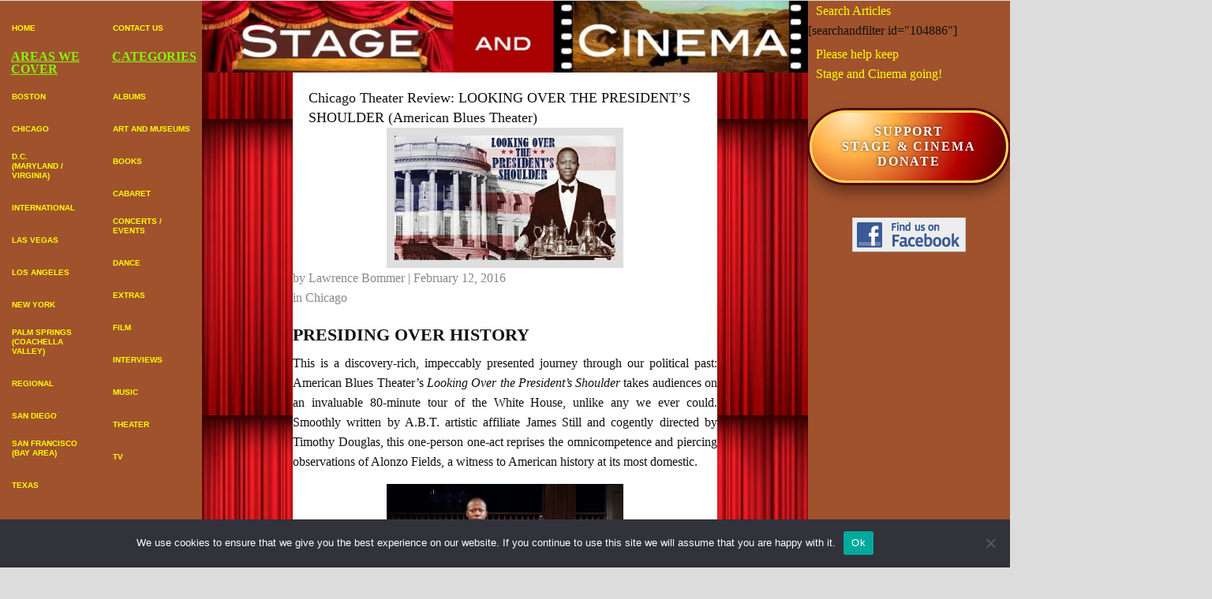

--- FILE ---
content_type: text/html; charset=UTF-8
request_url: https://stageandcinema.com/2016/02/12/looking-over-the-presidents-shoulder/
body_size: 93614
content:
<!DOCTYPE html>
<html lang="en-US">
<head>
<meta charset="UTF-8" />
<script>
var gform;gform||(document.addEventListener("gform_main_scripts_loaded",function(){gform.scriptsLoaded=!0}),document.addEventListener("gform/theme/scripts_loaded",function(){gform.themeScriptsLoaded=!0}),window.addEventListener("DOMContentLoaded",function(){gform.domLoaded=!0}),gform={domLoaded:!1,scriptsLoaded:!1,themeScriptsLoaded:!1,isFormEditor:()=>"function"==typeof InitializeEditor,callIfLoaded:function(o){return!(!gform.domLoaded||!gform.scriptsLoaded||!gform.themeScriptsLoaded&&!gform.isFormEditor()||(gform.isFormEditor()&&console.warn("The use of gform.initializeOnLoaded() is deprecated in the form editor context and will be removed in Gravity Forms 3.1."),o(),0))},initializeOnLoaded:function(o){gform.callIfLoaded(o)||(document.addEventListener("gform_main_scripts_loaded",()=>{gform.scriptsLoaded=!0,gform.callIfLoaded(o)}),document.addEventListener("gform/theme/scripts_loaded",()=>{gform.themeScriptsLoaded=!0,gform.callIfLoaded(o)}),window.addEventListener("DOMContentLoaded",()=>{gform.domLoaded=!0,gform.callIfLoaded(o)}))},hooks:{action:{},filter:{}},addAction:function(o,r,e,t){gform.addHook("action",o,r,e,t)},addFilter:function(o,r,e,t){gform.addHook("filter",o,r,e,t)},doAction:function(o){gform.doHook("action",o,arguments)},applyFilters:function(o){return gform.doHook("filter",o,arguments)},removeAction:function(o,r){gform.removeHook("action",o,r)},removeFilter:function(o,r,e){gform.removeHook("filter",o,r,e)},addHook:function(o,r,e,t,n){null==gform.hooks[o][r]&&(gform.hooks[o][r]=[]);var d=gform.hooks[o][r];null==n&&(n=r+"_"+d.length),gform.hooks[o][r].push({tag:n,callable:e,priority:t=null==t?10:t})},doHook:function(r,o,e){var t;if(e=Array.prototype.slice.call(e,1),null!=gform.hooks[r][o]&&((o=gform.hooks[r][o]).sort(function(o,r){return o.priority-r.priority}),o.forEach(function(o){"function"!=typeof(t=o.callable)&&(t=window[t]),"action"==r?t.apply(null,e):e[0]=t.apply(null,e)})),"filter"==r)return e[0]},removeHook:function(o,r,t,n){var e;null!=gform.hooks[o][r]&&(e=(e=gform.hooks[o][r]).filter(function(o,r,e){return!!(null!=n&&n!=o.tag||null!=t&&t!=o.priority)}),gform.hooks[o][r]=e)}});
</script>

<meta name='viewport' content='width=device-width, initial-scale=1.0' />
<meta http-equiv='X-UA-Compatible' content='IE=edge' />
<link rel="profile" href="https://gmpg.org/xfn/11" />
<meta name='robots' content='index, follow, max-image-preview:large, max-snippet:-1, max-video-preview:-1' />
	<style>img:is([sizes="auto" i], [sizes^="auto," i]) { contain-intrinsic-size: 3000px 1500px }</style>
	
	<!-- This site is optimized with the Yoast SEO plugin v26.8 - https://yoast.com/product/yoast-seo-wordpress/ -->
	<title>Chicago Theater Review: LOOKING OVER THE PRESIDENT&#039;S SHOULDER (American Blues Theater) - Stage and Cinema</title>
	<link rel="canonical" href="https://stageandcinema.com/2016/02/12/looking-over-the-presidents-shoulder/" />
	<meta property="og:locale" content="en_US" />
	<meta property="og:type" content="article" />
	<meta property="og:title" content="Chicago Theater Review: LOOKING OVER THE PRESIDENT&#039;S SHOULDER (American Blues Theater) - Stage and Cinema" />
	<meta property="og:description" content="PRESIDING OVER HISTORY This is a discovery-rich, impeccably presented journey through our political past: American Blues Theater’s Looking Over the President’s Shoulder takes audiences on an invaluable 80-minute tour of the White House, unlike any we ever could. Smoothly written by A.B.T. artistic affiliate James Still and cogently directed by Timothy Douglas, this one-person one-act&hellip;" />
	<meta property="og:url" content="https://stageandcinema.com/2016/02/12/looking-over-the-presidents-shoulder/" />
	<meta property="og:site_name" content="Stage and Cinema" />
	<meta property="article:published_time" content="2016-02-12T17:12:00+00:00" />
	<meta property="og:image" content="https://stageandcinema.com/wp-content/uploads/2025/06/Looking_Over_the_Presidents_Shoulder.jpg" />
	<meta property="og:image:width" content="380" />
	<meta property="og:image:height" content="214" />
	<meta property="og:image:type" content="image/jpeg" />
	<meta name="author" content="Lawrence Bommer" />
	<meta name="twitter:card" content="summary_large_image" />
	<meta name="twitter:label1" content="Written by" />
	<meta name="twitter:data1" content="Lawrence Bommer" />
	<meta name="twitter:label2" content="Est. reading time" />
	<meta name="twitter:data2" content="4 minutes" />
	<script type="application/ld+json" class="yoast-schema-graph">{"@context":"https://schema.org","@graph":[{"@type":"Article","@id":"https://stageandcinema.com/2016/02/12/looking-over-the-presidents-shoulder/#article","isPartOf":{"@id":"https://stageandcinema.com/2016/02/12/looking-over-the-presidents-shoulder/"},"author":{"name":"Lawrence Bommer","@id":"https://stageandcinema.com/#/schema/person/b0019aeb05ae61f055ea96481c46e9b4"},"headline":"Chicago Theater Review: LOOKING OVER THE PRESIDENT&#8217;S SHOULDER (American Blues Theater)","datePublished":"2016-02-12T17:12:00+00:00","mainEntityOfPage":{"@id":"https://stageandcinema.com/2016/02/12/looking-over-the-presidents-shoulder/"},"wordCount":780,"commentCount":0,"publisher":{"@id":"https://stageandcinema.com/#organization"},"image":{"@id":"https://stageandcinema.com/2016/02/12/looking-over-the-presidents-shoulder/#primaryimage"},"thumbnailUrl":"https://stageandcinema.com/wp-content/uploads/2025/06/Looking_Over_the_Presidents_Shoulder.jpg","articleSection":["Chicago"],"inLanguage":"en-US","potentialAction":[{"@type":"CommentAction","name":"Comment","target":["https://stageandcinema.com/2016/02/12/looking-over-the-presidents-shoulder/#respond"]}]},{"@type":"WebPage","@id":"https://stageandcinema.com/2016/02/12/looking-over-the-presidents-shoulder/","url":"https://stageandcinema.com/2016/02/12/looking-over-the-presidents-shoulder/","name":"Chicago Theater Review: LOOKING OVER THE PRESIDENT'S SHOULDER (American Blues Theater) - Stage and Cinema","isPartOf":{"@id":"https://stageandcinema.com/#website"},"primaryImageOfPage":{"@id":"https://stageandcinema.com/2016/02/12/looking-over-the-presidents-shoulder/#primaryimage"},"image":{"@id":"https://stageandcinema.com/2016/02/12/looking-over-the-presidents-shoulder/#primaryimage"},"thumbnailUrl":"https://stageandcinema.com/wp-content/uploads/2025/06/Looking_Over_the_Presidents_Shoulder.jpg","datePublished":"2016-02-12T17:12:00+00:00","breadcrumb":{"@id":"https://stageandcinema.com/2016/02/12/looking-over-the-presidents-shoulder/#breadcrumb"},"inLanguage":"en-US","potentialAction":[{"@type":"ReadAction","target":["https://stageandcinema.com/2016/02/12/looking-over-the-presidents-shoulder/"]}]},{"@type":"ImageObject","inLanguage":"en-US","@id":"https://stageandcinema.com/2016/02/12/looking-over-the-presidents-shoulder/#primaryimage","url":"https://stageandcinema.com/wp-content/uploads/2025/06/Looking_Over_the_Presidents_Shoulder.jpg","contentUrl":"https://stageandcinema.com/wp-content/uploads/2025/06/Looking_Over_the_Presidents_Shoulder.jpg","width":380,"height":214},{"@type":"BreadcrumbList","@id":"https://stageandcinema.com/2016/02/12/looking-over-the-presidents-shoulder/#breadcrumb","itemListElement":[{"@type":"ListItem","position":1,"name":"Home","item":"https://stageandcinema.com/"},{"@type":"ListItem","position":2,"name":"Chicago Theater Review: LOOKING OVER THE PRESIDENT&#8217;S SHOULDER (American Blues Theater)"}]},{"@type":"WebSite","@id":"https://stageandcinema.com/#website","url":"https://stageandcinema.com/","name":"Stage and Cinema","description":"Arts Reviews: Theater, Dance, Film, Books, etc.","publisher":{"@id":"https://stageandcinema.com/#organization"},"potentialAction":[{"@type":"SearchAction","target":{"@type":"EntryPoint","urlTemplate":"https://stageandcinema.com/?s={search_term_string}"},"query-input":{"@type":"PropertyValueSpecification","valueRequired":true,"valueName":"search_term_string"}}],"inLanguage":"en-US"},{"@type":"Organization","@id":"https://stageandcinema.com/#organization","name":"Stage and Cinema","url":"https://stageandcinema.com/","logo":{"@type":"ImageObject","inLanguage":"en-US","@id":"https://stageandcinema.com/#/schema/logo/image/","url":"https://stageandcinema.com/wp-content/uploads/2024/12/stage-Cinema-LOGO-rectangle-large-571c034.jpg","contentUrl":"https://stageandcinema.com/wp-content/uploads/2024/12/stage-Cinema-LOGO-rectangle-large-571c034.jpg","width":1616,"height":191,"caption":"Stage and Cinema"},"image":{"@id":"https://stageandcinema.com/#/schema/logo/image/"}},{"@type":"Person","@id":"https://stageandcinema.com/#/schema/person/b0019aeb05ae61f055ea96481c46e9b4","name":"Lawrence Bommer","image":{"@type":"ImageObject","inLanguage":"en-US","@id":"https://stageandcinema.com/#/schema/person/image/","url":"https://secure.gravatar.com/avatar/fdbb9d693fdaad6024f5dcdac6db77c9c55ec6cca00093a16a799ff6b63075a1?s=96&d=mm&r=g","contentUrl":"https://secure.gravatar.com/avatar/fdbb9d693fdaad6024f5dcdac6db77c9c55ec6cca00093a16a799ff6b63075a1?s=96&d=mm&r=g","caption":"Lawrence Bommer"},"url":"https://stageandcinema.com/author/lawrence-bommer/"}]}</script>
	<!-- / Yoast SEO plugin. -->


<link rel="alternate" type="application/rss+xml" title="Stage and Cinema &raquo; Feed" href="https://stageandcinema.com/feed/" />
<link rel="alternate" type="application/rss+xml" title="Stage and Cinema &raquo; Comments Feed" href="https://stageandcinema.com/comments/feed/" />
<link rel="alternate" type="application/rss+xml" title="Stage and Cinema &raquo; Chicago Theater Review: LOOKING OVER THE PRESIDENT&#8217;S SHOULDER (American Blues Theater) Comments Feed" href="https://stageandcinema.com/2016/02/12/looking-over-the-presidents-shoulder/feed/" />
<link rel="preload" href="https://stageandcinema.com/wp-content/plugins/bb-plugin/fonts/fontawesome/5.15.4/webfonts/fa-solid-900.woff2" as="font" type="font/woff2" crossorigin="anonymous">
<link rel="preload" href="https://stageandcinema.com/wp-content/plugins/bb-plugin/fonts/fontawesome/5.15.4/webfonts/fa-regular-400.woff2" as="font" type="font/woff2" crossorigin="anonymous">
		<style>
			.lazyload,
			.lazyloading {
				max-width: 100%;
			}
		</style>
		<script>
window._wpemojiSettings = {"baseUrl":"https:\/\/s.w.org\/images\/core\/emoji\/16.0.1\/72x72\/","ext":".png","svgUrl":"https:\/\/s.w.org\/images\/core\/emoji\/16.0.1\/svg\/","svgExt":".svg","source":{"concatemoji":"https:\/\/stageandcinema.com\/wp-includes\/js\/wp-emoji-release.min.js?ver=6.8.3"}};
/*! This file is auto-generated */
!function(s,n){var o,i,e;function c(e){try{var t={supportTests:e,timestamp:(new Date).valueOf()};sessionStorage.setItem(o,JSON.stringify(t))}catch(e){}}function p(e,t,n){e.clearRect(0,0,e.canvas.width,e.canvas.height),e.fillText(t,0,0);var t=new Uint32Array(e.getImageData(0,0,e.canvas.width,e.canvas.height).data),a=(e.clearRect(0,0,e.canvas.width,e.canvas.height),e.fillText(n,0,0),new Uint32Array(e.getImageData(0,0,e.canvas.width,e.canvas.height).data));return t.every(function(e,t){return e===a[t]})}function u(e,t){e.clearRect(0,0,e.canvas.width,e.canvas.height),e.fillText(t,0,0);for(var n=e.getImageData(16,16,1,1),a=0;a<n.data.length;a++)if(0!==n.data[a])return!1;return!0}function f(e,t,n,a){switch(t){case"flag":return n(e,"\ud83c\udff3\ufe0f\u200d\u26a7\ufe0f","\ud83c\udff3\ufe0f\u200b\u26a7\ufe0f")?!1:!n(e,"\ud83c\udde8\ud83c\uddf6","\ud83c\udde8\u200b\ud83c\uddf6")&&!n(e,"\ud83c\udff4\udb40\udc67\udb40\udc62\udb40\udc65\udb40\udc6e\udb40\udc67\udb40\udc7f","\ud83c\udff4\u200b\udb40\udc67\u200b\udb40\udc62\u200b\udb40\udc65\u200b\udb40\udc6e\u200b\udb40\udc67\u200b\udb40\udc7f");case"emoji":return!a(e,"\ud83e\udedf")}return!1}function g(e,t,n,a){var r="undefined"!=typeof WorkerGlobalScope&&self instanceof WorkerGlobalScope?new OffscreenCanvas(300,150):s.createElement("canvas"),o=r.getContext("2d",{willReadFrequently:!0}),i=(o.textBaseline="top",o.font="600 32px Arial",{});return e.forEach(function(e){i[e]=t(o,e,n,a)}),i}function t(e){var t=s.createElement("script");t.src=e,t.defer=!0,s.head.appendChild(t)}"undefined"!=typeof Promise&&(o="wpEmojiSettingsSupports",i=["flag","emoji"],n.supports={everything:!0,everythingExceptFlag:!0},e=new Promise(function(e){s.addEventListener("DOMContentLoaded",e,{once:!0})}),new Promise(function(t){var n=function(){try{var e=JSON.parse(sessionStorage.getItem(o));if("object"==typeof e&&"number"==typeof e.timestamp&&(new Date).valueOf()<e.timestamp+604800&&"object"==typeof e.supportTests)return e.supportTests}catch(e){}return null}();if(!n){if("undefined"!=typeof Worker&&"undefined"!=typeof OffscreenCanvas&&"undefined"!=typeof URL&&URL.createObjectURL&&"undefined"!=typeof Blob)try{var e="postMessage("+g.toString()+"("+[JSON.stringify(i),f.toString(),p.toString(),u.toString()].join(",")+"));",a=new Blob([e],{type:"text/javascript"}),r=new Worker(URL.createObjectURL(a),{name:"wpTestEmojiSupports"});return void(r.onmessage=function(e){c(n=e.data),r.terminate(),t(n)})}catch(e){}c(n=g(i,f,p,u))}t(n)}).then(function(e){for(var t in e)n.supports[t]=e[t],n.supports.everything=n.supports.everything&&n.supports[t],"flag"!==t&&(n.supports.everythingExceptFlag=n.supports.everythingExceptFlag&&n.supports[t]);n.supports.everythingExceptFlag=n.supports.everythingExceptFlag&&!n.supports.flag,n.DOMReady=!1,n.readyCallback=function(){n.DOMReady=!0}}).then(function(){return e}).then(function(){var e;n.supports.everything||(n.readyCallback(),(e=n.source||{}).concatemoji?t(e.concatemoji):e.wpemoji&&e.twemoji&&(t(e.twemoji),t(e.wpemoji)))}))}((window,document),window._wpemojiSettings);
</script>
<style id='wp-emoji-styles-inline-css'>

	img.wp-smiley, img.emoji {
		display: inline !important;
		border: none !important;
		box-shadow: none !important;
		height: 1em !important;
		width: 1em !important;
		margin: 0 0.07em !important;
		vertical-align: -0.1em !important;
		background: none !important;
		padding: 0 !important;
	}
</style>
<link rel='stylesheet' id='wp-block-library-css' href='https://stageandcinema.com/wp-includes/css/dist/block-library/style.min.css?ver=6.8.3' media='all' />
<style id='wp-block-library-theme-inline-css'>
.wp-block-audio :where(figcaption){color:#555;font-size:13px;text-align:center}.is-dark-theme .wp-block-audio :where(figcaption){color:#ffffffa6}.wp-block-audio{margin:0 0 1em}.wp-block-code{border:1px solid #ccc;border-radius:4px;font-family:Menlo,Consolas,monaco,monospace;padding:.8em 1em}.wp-block-embed :where(figcaption){color:#555;font-size:13px;text-align:center}.is-dark-theme .wp-block-embed :where(figcaption){color:#ffffffa6}.wp-block-embed{margin:0 0 1em}.blocks-gallery-caption{color:#555;font-size:13px;text-align:center}.is-dark-theme .blocks-gallery-caption{color:#ffffffa6}:root :where(.wp-block-image figcaption){color:#555;font-size:13px;text-align:center}.is-dark-theme :root :where(.wp-block-image figcaption){color:#ffffffa6}.wp-block-image{margin:0 0 1em}.wp-block-pullquote{border-bottom:4px solid;border-top:4px solid;color:currentColor;margin-bottom:1.75em}.wp-block-pullquote cite,.wp-block-pullquote footer,.wp-block-pullquote__citation{color:currentColor;font-size:.8125em;font-style:normal;text-transform:uppercase}.wp-block-quote{border-left:.25em solid;margin:0 0 1.75em;padding-left:1em}.wp-block-quote cite,.wp-block-quote footer{color:currentColor;font-size:.8125em;font-style:normal;position:relative}.wp-block-quote:where(.has-text-align-right){border-left:none;border-right:.25em solid;padding-left:0;padding-right:1em}.wp-block-quote:where(.has-text-align-center){border:none;padding-left:0}.wp-block-quote.is-large,.wp-block-quote.is-style-large,.wp-block-quote:where(.is-style-plain){border:none}.wp-block-search .wp-block-search__label{font-weight:700}.wp-block-search__button{border:1px solid #ccc;padding:.375em .625em}:where(.wp-block-group.has-background){padding:1.25em 2.375em}.wp-block-separator.has-css-opacity{opacity:.4}.wp-block-separator{border:none;border-bottom:2px solid;margin-left:auto;margin-right:auto}.wp-block-separator.has-alpha-channel-opacity{opacity:1}.wp-block-separator:not(.is-style-wide):not(.is-style-dots){width:100px}.wp-block-separator.has-background:not(.is-style-dots){border-bottom:none;height:1px}.wp-block-separator.has-background:not(.is-style-wide):not(.is-style-dots){height:2px}.wp-block-table{margin:0 0 1em}.wp-block-table td,.wp-block-table th{word-break:normal}.wp-block-table :where(figcaption){color:#555;font-size:13px;text-align:center}.is-dark-theme .wp-block-table :where(figcaption){color:#ffffffa6}.wp-block-video :where(figcaption){color:#555;font-size:13px;text-align:center}.is-dark-theme .wp-block-video :where(figcaption){color:#ffffffa6}.wp-block-video{margin:0 0 1em}:root :where(.wp-block-template-part.has-background){margin-bottom:0;margin-top:0;padding:1.25em 2.375em}
</style>
<style id='classic-theme-styles-inline-css'>
/*! This file is auto-generated */
.wp-block-button__link{color:#fff;background-color:#32373c;border-radius:9999px;box-shadow:none;text-decoration:none;padding:calc(.667em + 2px) calc(1.333em + 2px);font-size:1.125em}.wp-block-file__button{background:#32373c;color:#fff;text-decoration:none}
</style>
<style id='global-styles-inline-css'>
:root{--wp--preset--aspect-ratio--square: 1;--wp--preset--aspect-ratio--4-3: 4/3;--wp--preset--aspect-ratio--3-4: 3/4;--wp--preset--aspect-ratio--3-2: 3/2;--wp--preset--aspect-ratio--2-3: 2/3;--wp--preset--aspect-ratio--16-9: 16/9;--wp--preset--aspect-ratio--9-16: 9/16;--wp--preset--color--black: #000000;--wp--preset--color--cyan-bluish-gray: #abb8c3;--wp--preset--color--white: #ffffff;--wp--preset--color--pale-pink: #f78da7;--wp--preset--color--vivid-red: #cf2e2e;--wp--preset--color--luminous-vivid-orange: #ff6900;--wp--preset--color--luminous-vivid-amber: #fcb900;--wp--preset--color--light-green-cyan: #7bdcb5;--wp--preset--color--vivid-green-cyan: #00d084;--wp--preset--color--pale-cyan-blue: #8ed1fc;--wp--preset--color--vivid-cyan-blue: #0693e3;--wp--preset--color--vivid-purple: #9b51e0;--wp--preset--color--fl-heading-text: #111111;--wp--preset--color--fl-body-bg: #dcdcdc;--wp--preset--color--fl-body-text: #111111;--wp--preset--color--fl-accent: #13850b;--wp--preset--color--fl-accent-hover: #000000;--wp--preset--color--fl-topbar-bg: #ffffff;--wp--preset--color--fl-topbar-text: #000000;--wp--preset--color--fl-topbar-link: #428bca;--wp--preset--color--fl-topbar-hover: #428bca;--wp--preset--color--fl-header-bg: #ffffff;--wp--preset--color--fl-header-text: #000000;--wp--preset--color--fl-header-link: #428bca;--wp--preset--color--fl-header-hover: #428bca;--wp--preset--color--fl-nav-bg: #ffffff;--wp--preset--color--fl-nav-link: #428bca;--wp--preset--color--fl-nav-hover: #428bca;--wp--preset--color--fl-footer-widgets-bg: #ffffff;--wp--preset--color--fl-footer-widgets-text: #000000;--wp--preset--color--fl-footer-widgets-link: #428bca;--wp--preset--color--fl-footer-widgets-hover: #428bca;--wp--preset--color--fl-footer-bg: #ffffff;--wp--preset--color--fl-footer-text: #000000;--wp--preset--color--fl-footer-link: #428bca;--wp--preset--color--fl-footer-hover: #428bca;--wp--preset--gradient--vivid-cyan-blue-to-vivid-purple: linear-gradient(135deg,rgba(6,147,227,1) 0%,rgb(155,81,224) 100%);--wp--preset--gradient--light-green-cyan-to-vivid-green-cyan: linear-gradient(135deg,rgb(122,220,180) 0%,rgb(0,208,130) 100%);--wp--preset--gradient--luminous-vivid-amber-to-luminous-vivid-orange: linear-gradient(135deg,rgba(252,185,0,1) 0%,rgba(255,105,0,1) 100%);--wp--preset--gradient--luminous-vivid-orange-to-vivid-red: linear-gradient(135deg,rgba(255,105,0,1) 0%,rgb(207,46,46) 100%);--wp--preset--gradient--very-light-gray-to-cyan-bluish-gray: linear-gradient(135deg,rgb(238,238,238) 0%,rgb(169,184,195) 100%);--wp--preset--gradient--cool-to-warm-spectrum: linear-gradient(135deg,rgb(74,234,220) 0%,rgb(151,120,209) 20%,rgb(207,42,186) 40%,rgb(238,44,130) 60%,rgb(251,105,98) 80%,rgb(254,248,76) 100%);--wp--preset--gradient--blush-light-purple: linear-gradient(135deg,rgb(255,206,236) 0%,rgb(152,150,240) 100%);--wp--preset--gradient--blush-bordeaux: linear-gradient(135deg,rgb(254,205,165) 0%,rgb(254,45,45) 50%,rgb(107,0,62) 100%);--wp--preset--gradient--luminous-dusk: linear-gradient(135deg,rgb(255,203,112) 0%,rgb(199,81,192) 50%,rgb(65,88,208) 100%);--wp--preset--gradient--pale-ocean: linear-gradient(135deg,rgb(255,245,203) 0%,rgb(182,227,212) 50%,rgb(51,167,181) 100%);--wp--preset--gradient--electric-grass: linear-gradient(135deg,rgb(202,248,128) 0%,rgb(113,206,126) 100%);--wp--preset--gradient--midnight: linear-gradient(135deg,rgb(2,3,129) 0%,rgb(40,116,252) 100%);--wp--preset--font-size--small: 13px;--wp--preset--font-size--medium: 20px;--wp--preset--font-size--large: 36px;--wp--preset--font-size--x-large: 42px;--wp--preset--spacing--20: 0.44rem;--wp--preset--spacing--30: 0.67rem;--wp--preset--spacing--40: 1rem;--wp--preset--spacing--50: 1.5rem;--wp--preset--spacing--60: 2.25rem;--wp--preset--spacing--70: 3.38rem;--wp--preset--spacing--80: 5.06rem;--wp--preset--shadow--natural: 6px 6px 9px rgba(0, 0, 0, 0.2);--wp--preset--shadow--deep: 12px 12px 50px rgba(0, 0, 0, 0.4);--wp--preset--shadow--sharp: 6px 6px 0px rgba(0, 0, 0, 0.2);--wp--preset--shadow--outlined: 6px 6px 0px -3px rgba(255, 255, 255, 1), 6px 6px rgba(0, 0, 0, 1);--wp--preset--shadow--crisp: 6px 6px 0px rgba(0, 0, 0, 1);}:where(.is-layout-flex){gap: 0.5em;}:where(.is-layout-grid){gap: 0.5em;}body .is-layout-flex{display: flex;}.is-layout-flex{flex-wrap: wrap;align-items: center;}.is-layout-flex > :is(*, div){margin: 0;}body .is-layout-grid{display: grid;}.is-layout-grid > :is(*, div){margin: 0;}:where(.wp-block-columns.is-layout-flex){gap: 2em;}:where(.wp-block-columns.is-layout-grid){gap: 2em;}:where(.wp-block-post-template.is-layout-flex){gap: 1.25em;}:where(.wp-block-post-template.is-layout-grid){gap: 1.25em;}.has-black-color{color: var(--wp--preset--color--black) !important;}.has-cyan-bluish-gray-color{color: var(--wp--preset--color--cyan-bluish-gray) !important;}.has-white-color{color: var(--wp--preset--color--white) !important;}.has-pale-pink-color{color: var(--wp--preset--color--pale-pink) !important;}.has-vivid-red-color{color: var(--wp--preset--color--vivid-red) !important;}.has-luminous-vivid-orange-color{color: var(--wp--preset--color--luminous-vivid-orange) !important;}.has-luminous-vivid-amber-color{color: var(--wp--preset--color--luminous-vivid-amber) !important;}.has-light-green-cyan-color{color: var(--wp--preset--color--light-green-cyan) !important;}.has-vivid-green-cyan-color{color: var(--wp--preset--color--vivid-green-cyan) !important;}.has-pale-cyan-blue-color{color: var(--wp--preset--color--pale-cyan-blue) !important;}.has-vivid-cyan-blue-color{color: var(--wp--preset--color--vivid-cyan-blue) !important;}.has-vivid-purple-color{color: var(--wp--preset--color--vivid-purple) !important;}.has-black-background-color{background-color: var(--wp--preset--color--black) !important;}.has-cyan-bluish-gray-background-color{background-color: var(--wp--preset--color--cyan-bluish-gray) !important;}.has-white-background-color{background-color: var(--wp--preset--color--white) !important;}.has-pale-pink-background-color{background-color: var(--wp--preset--color--pale-pink) !important;}.has-vivid-red-background-color{background-color: var(--wp--preset--color--vivid-red) !important;}.has-luminous-vivid-orange-background-color{background-color: var(--wp--preset--color--luminous-vivid-orange) !important;}.has-luminous-vivid-amber-background-color{background-color: var(--wp--preset--color--luminous-vivid-amber) !important;}.has-light-green-cyan-background-color{background-color: var(--wp--preset--color--light-green-cyan) !important;}.has-vivid-green-cyan-background-color{background-color: var(--wp--preset--color--vivid-green-cyan) !important;}.has-pale-cyan-blue-background-color{background-color: var(--wp--preset--color--pale-cyan-blue) !important;}.has-vivid-cyan-blue-background-color{background-color: var(--wp--preset--color--vivid-cyan-blue) !important;}.has-vivid-purple-background-color{background-color: var(--wp--preset--color--vivid-purple) !important;}.has-black-border-color{border-color: var(--wp--preset--color--black) !important;}.has-cyan-bluish-gray-border-color{border-color: var(--wp--preset--color--cyan-bluish-gray) !important;}.has-white-border-color{border-color: var(--wp--preset--color--white) !important;}.has-pale-pink-border-color{border-color: var(--wp--preset--color--pale-pink) !important;}.has-vivid-red-border-color{border-color: var(--wp--preset--color--vivid-red) !important;}.has-luminous-vivid-orange-border-color{border-color: var(--wp--preset--color--luminous-vivid-orange) !important;}.has-luminous-vivid-amber-border-color{border-color: var(--wp--preset--color--luminous-vivid-amber) !important;}.has-light-green-cyan-border-color{border-color: var(--wp--preset--color--light-green-cyan) !important;}.has-vivid-green-cyan-border-color{border-color: var(--wp--preset--color--vivid-green-cyan) !important;}.has-pale-cyan-blue-border-color{border-color: var(--wp--preset--color--pale-cyan-blue) !important;}.has-vivid-cyan-blue-border-color{border-color: var(--wp--preset--color--vivid-cyan-blue) !important;}.has-vivid-purple-border-color{border-color: var(--wp--preset--color--vivid-purple) !important;}.has-vivid-cyan-blue-to-vivid-purple-gradient-background{background: var(--wp--preset--gradient--vivid-cyan-blue-to-vivid-purple) !important;}.has-light-green-cyan-to-vivid-green-cyan-gradient-background{background: var(--wp--preset--gradient--light-green-cyan-to-vivid-green-cyan) !important;}.has-luminous-vivid-amber-to-luminous-vivid-orange-gradient-background{background: var(--wp--preset--gradient--luminous-vivid-amber-to-luminous-vivid-orange) !important;}.has-luminous-vivid-orange-to-vivid-red-gradient-background{background: var(--wp--preset--gradient--luminous-vivid-orange-to-vivid-red) !important;}.has-very-light-gray-to-cyan-bluish-gray-gradient-background{background: var(--wp--preset--gradient--very-light-gray-to-cyan-bluish-gray) !important;}.has-cool-to-warm-spectrum-gradient-background{background: var(--wp--preset--gradient--cool-to-warm-spectrum) !important;}.has-blush-light-purple-gradient-background{background: var(--wp--preset--gradient--blush-light-purple) !important;}.has-blush-bordeaux-gradient-background{background: var(--wp--preset--gradient--blush-bordeaux) !important;}.has-luminous-dusk-gradient-background{background: var(--wp--preset--gradient--luminous-dusk) !important;}.has-pale-ocean-gradient-background{background: var(--wp--preset--gradient--pale-ocean) !important;}.has-electric-grass-gradient-background{background: var(--wp--preset--gradient--electric-grass) !important;}.has-midnight-gradient-background{background: var(--wp--preset--gradient--midnight) !important;}.has-small-font-size{font-size: var(--wp--preset--font-size--small) !important;}.has-medium-font-size{font-size: var(--wp--preset--font-size--medium) !important;}.has-large-font-size{font-size: var(--wp--preset--font-size--large) !important;}.has-x-large-font-size{font-size: var(--wp--preset--font-size--x-large) !important;}
:where(.wp-block-post-template.is-layout-flex){gap: 1.25em;}:where(.wp-block-post-template.is-layout-grid){gap: 1.25em;}
:where(.wp-block-columns.is-layout-flex){gap: 2em;}:where(.wp-block-columns.is-layout-grid){gap: 2em;}
:root :where(.wp-block-pullquote){font-size: 1.5em;line-height: 1.6;}
</style>
<link rel='stylesheet' id='cookie-notice-front-css' href='https://stageandcinema.com/wp-content/plugins/cookie-notice/css/front.min.css?ver=2.5.11' media='all' />
<link rel='stylesheet' id='wp-components-css' href='https://stageandcinema.com/wp-includes/css/dist/components/style.min.css?ver=6.8.3' media='all' />
<link rel='stylesheet' id='godaddy-styles-css' href='https://stageandcinema.com/wp-content/mu-plugins/vendor/wpex/godaddy-launch/includes/Dependencies/GoDaddy/Styles/build/latest.css?ver=2.0.2' media='all' />
<link rel='stylesheet' id='font-awesome-5-css' href='https://stageandcinema.com/wp-content/plugins/bb-plugin/fonts/fontawesome/5.15.4/css/all.min.css?ver=2.10.0.6' media='all' />
<link rel='stylesheet' id='font-awesome-css' href='https://stageandcinema.com/wp-content/plugins/bb-plugin/fonts/fontawesome/5.15.4/css/v4-shims.min.css?ver=2.10.0.6' media='all' />
<style id='fl-builder-layout-14748-inline-css'>
.fl-builder-content *,.fl-builder-content *:before,.fl-builder-content *:after {-webkit-box-sizing: border-box;-moz-box-sizing: border-box;box-sizing: border-box;}.fl-row:before,.fl-row:after,.fl-row-content:before,.fl-row-content:after,.fl-col-group:before,.fl-col-group:after,.fl-col:before,.fl-col:after,.fl-module:not([data-accepts]):before,.fl-module:not([data-accepts]):after,.fl-module-content:before,.fl-module-content:after {display: table;content: " ";}.fl-row:after,.fl-row-content:after,.fl-col-group:after,.fl-col:after,.fl-module:not([data-accepts]):after,.fl-module-content:after {clear: both;}.fl-clear {clear: both;}.fl-row,.fl-row-content {margin-left: auto;margin-right: auto;min-width: 0;}.fl-row-content-wrap {position: relative;}.fl-builder-mobile .fl-row-bg-photo .fl-row-content-wrap {background-attachment: scroll;}.fl-row-bg-video,.fl-row-bg-video .fl-row-content,.fl-row-bg-embed,.fl-row-bg-embed .fl-row-content {position: relative;}.fl-row-bg-video .fl-bg-video,.fl-row-bg-embed .fl-bg-embed-code {bottom: 0;left: 0;overflow: hidden;position: absolute;right: 0;top: 0;}.fl-row-bg-video .fl-bg-video video,.fl-row-bg-embed .fl-bg-embed-code video {bottom: 0;left: 0px;max-width: none;position: absolute;right: 0;top: 0px;}.fl-row-bg-video .fl-bg-video video {min-width: 100%;min-height: 100%;width: auto;height: auto;}.fl-row-bg-video .fl-bg-video iframe,.fl-row-bg-embed .fl-bg-embed-code iframe {pointer-events: none;width: 100vw;height: 56.25vw; max-width: none;min-height: 100vh;min-width: 177.77vh; position: absolute;top: 50%;left: 50%;-ms-transform: translate(-50%, -50%); -webkit-transform: translate(-50%, -50%); transform: translate(-50%, -50%);}.fl-bg-video-fallback {background-position: 50% 50%;background-repeat: no-repeat;background-size: cover;bottom: 0px;left: 0px;position: absolute;right: 0px;top: 0px;}.fl-row-bg-slideshow,.fl-row-bg-slideshow .fl-row-content {position: relative;}.fl-row .fl-bg-slideshow {bottom: 0;left: 0;overflow: hidden;position: absolute;right: 0;top: 0;z-index: 0;}.fl-builder-edit .fl-row .fl-bg-slideshow * {bottom: 0;height: auto !important;left: 0;position: absolute !important;right: 0;top: 0;}.fl-row-bg-overlay .fl-row-content-wrap:after {border-radius: inherit;content: '';display: block;position: absolute;top: 0;right: 0;bottom: 0;left: 0;z-index: 0;}.fl-row-bg-overlay .fl-row-content {position: relative;z-index: 1;}.fl-row-default-height .fl-row-content-wrap,.fl-row-custom-height .fl-row-content-wrap {display: -webkit-box;display: -webkit-flex;display: -ms-flexbox;display: flex;min-height: 100vh;}.fl-row-overlap-top .fl-row-content-wrap {display: -webkit-inline-box;display: -webkit-inline-flex;display: -moz-inline-box;display: -ms-inline-flexbox;display: inline-flex;width: 100%;}.fl-row-default-height .fl-row-content-wrap,.fl-row-custom-height .fl-row-content-wrap {min-height: 0;}.fl-row-default-height .fl-row-content,.fl-row-full-height .fl-row-content,.fl-row-custom-height .fl-row-content {-webkit-box-flex: 1 1 auto; -moz-box-flex: 1 1 auto;-webkit-flex: 1 1 auto;-ms-flex: 1 1 auto;flex: 1 1 auto;}.fl-row-default-height .fl-row-full-width.fl-row-content,.fl-row-full-height .fl-row-full-width.fl-row-content,.fl-row-custom-height .fl-row-full-width.fl-row-content {max-width: 100%;width: 100%;}.fl-row-default-height.fl-row-align-center .fl-row-content-wrap,.fl-row-full-height.fl-row-align-center .fl-row-content-wrap,.fl-row-custom-height.fl-row-align-center .fl-row-content-wrap {-webkit-align-items: center;-webkit-box-align: center;-webkit-box-pack: center;-webkit-justify-content: center;-ms-flex-align: center;-ms-flex-pack: center;justify-content: center;align-items: center;}.fl-row-default-height.fl-row-align-bottom .fl-row-content-wrap,.fl-row-full-height.fl-row-align-bottom .fl-row-content-wrap,.fl-row-custom-height.fl-row-align-bottom .fl-row-content-wrap {-webkit-align-items: flex-end;-webkit-justify-content: flex-end;-webkit-box-align: end;-webkit-box-pack: end;-ms-flex-align: end;-ms-flex-pack: end;justify-content: flex-end;align-items: flex-end;}.fl-col-group-equal-height {display: flex;flex-wrap: wrap;width: 100%;}.fl-col-group-equal-height.fl-col-group-has-child-loading {flex-wrap: nowrap;}.fl-col-group-equal-height .fl-col,.fl-col-group-equal-height .fl-col-content {display: flex;flex: 1 1 auto;}.fl-col-group-equal-height .fl-col-content {flex-direction: column;flex-shrink: 1;min-width: 1px;max-width: 100%;width: 100%;}.fl-col-group-equal-height:before,.fl-col-group-equal-height .fl-col:before,.fl-col-group-equal-height .fl-col-content:before,.fl-col-group-equal-height:after,.fl-col-group-equal-height .fl-col:after,.fl-col-group-equal-height .fl-col-content:after{content: none;}.fl-col-group-nested.fl-col-group-equal-height.fl-col-group-align-top .fl-col-content,.fl-col-group-equal-height.fl-col-group-align-top .fl-col-content {justify-content: flex-start;}.fl-col-group-nested.fl-col-group-equal-height.fl-col-group-align-center .fl-col-content,.fl-col-group-equal-height.fl-col-group-align-center .fl-col-content {justify-content: center;}.fl-col-group-nested.fl-col-group-equal-height.fl-col-group-align-bottom .fl-col-content,.fl-col-group-equal-height.fl-col-group-align-bottom .fl-col-content {justify-content: flex-end;}.fl-col-group-equal-height.fl-col-group-align-center .fl-col-group {width: 100%;}.fl-col {float: left;min-height: 1px;}.fl-col-bg-overlay .fl-col-content {position: relative;}.fl-col-bg-overlay .fl-col-content:after {border-radius: inherit;content: '';display: block;position: absolute;top: 0;right: 0;bottom: 0;left: 0;z-index: 0;}.fl-col-bg-overlay .fl-module {position: relative;z-index: 2;}.single:not(.woocommerce).single-fl-builder-template .fl-content {width: 100%;}.fl-builder-layer {position: absolute;top:0;left:0;right: 0;bottom: 0;z-index: 0;pointer-events: none;overflow: hidden;}.fl-builder-shape-layer {z-index: 0;}.fl-builder-shape-layer.fl-builder-bottom-edge-layer {z-index: 1;}.fl-row-bg-overlay .fl-builder-shape-layer {z-index: 1;}.fl-row-bg-overlay .fl-builder-shape-layer.fl-builder-bottom-edge-layer {z-index: 2;}.fl-row-has-layers .fl-row-content {z-index: 1;}.fl-row-bg-overlay .fl-row-content {z-index: 2;}.fl-builder-layer > * {display: block;position: absolute;top:0;left:0;width: 100%;}.fl-builder-layer + .fl-row-content {position: relative;}.fl-builder-layer .fl-shape {fill: #aaa;stroke: none;stroke-width: 0;width:100%;}@supports (-webkit-touch-callout: inherit) {.fl-row.fl-row-bg-parallax .fl-row-content-wrap,.fl-row.fl-row-bg-fixed .fl-row-content-wrap {background-position: center !important;background-attachment: scroll !important;}}@supports (-webkit-touch-callout: none) {.fl-row.fl-row-bg-fixed .fl-row-content-wrap {background-position: center !important;background-attachment: scroll !important;}}.fl-clearfix:before,.fl-clearfix:after {display: table;content: " ";}.fl-clearfix:after {clear: both;}.sr-only {position: absolute;width: 1px;height: 1px;padding: 0;overflow: hidden;clip: rect(0,0,0,0);white-space: nowrap;border: 0;}.fl-builder-content .fl-button:is(a, button),.fl-builder-content a.fl-button:visited {border-radius: 4px;display: inline-block;font-size: 16px;font-weight: normal;line-height: 18px;padding: 12px 24px;text-decoration: none;text-shadow: none;}.fl-builder-content .fl-button:hover {text-decoration: none;}.fl-builder-content .fl-button:active {position: relative;top: 1px;}.fl-builder-content .fl-button-width-full .fl-button {width: 100%;display: block;text-align: center;}.fl-builder-content .fl-button-width-custom .fl-button {display: inline-block;text-align: center;max-width: 100%;}.fl-builder-content .fl-button-left {text-align: left;}.fl-builder-content .fl-button-center {text-align: center;}.fl-builder-content .fl-button-right {text-align: right;}.fl-builder-content .fl-button i {font-size: 1.3em;height: auto;margin-right:8px;vertical-align: middle;width: auto;}.fl-builder-content .fl-button i.fl-button-icon-after {margin-left: 8px;margin-right: 0;}.fl-builder-content .fl-button-has-icon .fl-button-text {vertical-align: middle;}.fl-icon-wrap {display: inline-block;}.fl-icon {display: table-cell;vertical-align: middle;}.fl-icon a {text-decoration: none;}.fl-icon i {float: right;height: auto;width: auto;}.fl-icon i:before {border: none !important;height: auto;width: auto;}.fl-icon-text {display: table-cell;text-align: left;padding-left: 15px;vertical-align: middle;}.fl-icon-text-empty {display: none;}.fl-icon-text *:last-child {margin: 0 !important;padding: 0 !important;}.fl-icon-text a {text-decoration: none;}.fl-icon-text span {display: block;}.fl-icon-text span.mce-edit-focus {min-width: 1px;}.fl-module img {max-width: 100%;}.fl-photo {line-height: 0;position: relative;}.fl-photo-align-left {text-align: left;}.fl-photo-align-center {text-align: center;}.fl-photo-align-right {text-align: right;}.fl-photo-content {display: inline-block;line-height: 0;position: relative;max-width: 100%;}.fl-photo-img-svg {width: 100%;}.fl-photo-content img {display: inline;height: auto;max-width: 100%;}.fl-photo-crop-circle img {-webkit-border-radius: 100%;-moz-border-radius: 100%;border-radius: 100%;}.fl-photo-caption {font-size: 13px;line-height: 18px;overflow: hidden;text-overflow: ellipsis;}.fl-photo-caption-below {padding-bottom: 20px;padding-top: 10px;}.fl-photo-caption-hover {background: rgba(0,0,0,0.7);bottom: 0;color: #fff;left: 0;opacity: 0;filter: alpha(opacity = 0);padding: 10px 15px;position: absolute;right: 0;-webkit-transition:opacity 0.3s ease-in;-moz-transition:opacity 0.3s ease-in;transition:opacity 0.3s ease-in;}.fl-photo-content:hover .fl-photo-caption-hover {opacity: 100;filter: alpha(opacity = 100);}.fl-builder-pagination,.fl-builder-pagination-load-more {padding: 40px 0;}.fl-builder-pagination ul.page-numbers {list-style: none;margin: 0;padding: 0;text-align: center;}.fl-builder-pagination li {display: inline-block;list-style: none;margin: 0;padding: 0;}.fl-builder-pagination li a.page-numbers,.fl-builder-pagination li span.page-numbers {border: 1px solid #e6e6e6;display: inline-block;padding: 5px 10px;margin: 0 0 5px;}.fl-builder-pagination li a.page-numbers:hover,.fl-builder-pagination li span.current {background: #f5f5f5;text-decoration: none;}.fl-slideshow,.fl-slideshow * {-webkit-box-sizing: content-box;-moz-box-sizing: content-box;box-sizing: content-box;}.fl-slideshow .fl-slideshow-image img {max-width: none !important;}.fl-slideshow-social {line-height: 0 !important;}.fl-slideshow-social * {margin: 0 !important;}.fl-builder-content .bx-wrapper .bx-viewport {background: transparent;border: none;box-shadow: none;left: 0;}.mfp-wrap button.mfp-arrow,.mfp-wrap button.mfp-arrow:active,.mfp-wrap button.mfp-arrow:hover,.mfp-wrap button.mfp-arrow:focus {background: transparent !important;border: none !important;outline: none;position: absolute;top: 50%;box-shadow: none !important;}.mfp-wrap .mfp-close,.mfp-wrap .mfp-close:active,.mfp-wrap .mfp-close:hover,.mfp-wrap .mfp-close:focus {background: transparent !important;border: none !important;outline: none;position: absolute;top: 0;box-shadow: none !important;}.admin-bar .mfp-wrap .mfp-close,.admin-bar .mfp-wrap .mfp-close:active,.admin-bar .mfp-wrap .mfp-close:hover,.admin-bar .mfp-wrap .mfp-close:focus {top: 32px!important;}img.mfp-img {padding: 0;}.mfp-counter {display: none;}.mfp-wrap .mfp-preloader.fa {font-size: 30px;}.fl-form-field {margin-bottom: 15px;}.fl-form-field input.fl-form-error {border-color: #DD6420;}.fl-form-error-message {clear: both;color: #DD6420;display: none;padding-top: 8px;font-size: 12px;font-weight: lighter;}.fl-form-button-disabled {opacity: 0.5;}.fl-animation {opacity: 0;}body.fl-no-js .fl-animation {opacity: 1;}.fl-builder-preview .fl-animation,.fl-builder-edit .fl-animation,.fl-animated {opacity: 1;}.fl-animated {animation-fill-mode: both;}.fl-button.fl-button-icon-animation i {width: 0 !important;opacity: 0;transition: all 0.2s ease-out;}.fl-button.fl-button-icon-animation:hover i {opacity: 1 !important;}.fl-button.fl-button-icon-animation i.fl-button-icon-after {margin-left: 0px !important;}.fl-button.fl-button-icon-animation:hover i.fl-button-icon-after {margin-left: 10px !important;}.fl-button.fl-button-icon-animation i.fl-button-icon-before {margin-right: 0 !important;}.fl-button.fl-button-icon-animation:hover i.fl-button-icon-before {margin-right: 20px !important;margin-left: -10px;}@media (max-width: 1581px) {}@media (max-width: 1281px) { .fl-col-group.fl-col-group-medium-reversed {display: -webkit-flex;display: flex;-webkit-flex-wrap: wrap-reverse;flex-wrap: wrap-reverse;flex-direction: row-reverse;} }@media (max-width: 992px) { .fl-row-content-wrap {background-attachment: scroll !important;}.fl-row-bg-parallax .fl-row-content-wrap {background-attachment: scroll !important;background-position: center center !important;}.fl-col-group.fl-col-group-equal-height {display: block;}.fl-col-group.fl-col-group-equal-height.fl-col-group-custom-width {display: -webkit-box;display: -webkit-flex;display: flex;}.fl-col-group.fl-col-group-responsive-reversed {display: -webkit-flex;display: flex;-webkit-flex-wrap: wrap-reverse;flex-wrap: wrap-reverse;flex-direction: row-reverse;}.fl-col-group.fl-col-group-responsive-reversed .fl-col:not(.fl-col-small-custom-width) {flex-basis: 100%;width: 100% !important;}.fl-col-group.fl-col-group-medium-reversed:not(.fl-col-group-responsive-reversed) {display: unset;display: unset;-webkit-flex-wrap: unset;flex-wrap: unset;flex-direction: unset;}.fl-col {clear: both;float: none;margin-left: auto;margin-right: auto;width: auto !important;}.fl-col-small:not(.fl-col-small-full-width) {max-width: 400px;}.fl-block-col-resize {display:none;}.fl-row[data-node] .fl-row-content-wrap {margin: 0;padding-left: 0;padding-right: 0;}.fl-row[data-node] .fl-bg-video,.fl-row[data-node] .fl-bg-slideshow {left: 0;right: 0;}.fl-col[data-node] .fl-col-content {margin: 0;padding-left: 0;padding-right: 0;} }@media (min-width: 1582px) {html .fl-visible-large:not(.fl-visible-desktop),html .fl-visible-medium:not(.fl-visible-desktop),html .fl-visible-mobile:not(.fl-visible-desktop) {display: none;}}@media (min-width: 1282px) and (max-width: 1581px) {html .fl-visible-desktop:not(.fl-visible-large),html .fl-visible-medium:not(.fl-visible-large),html .fl-visible-mobile:not(.fl-visible-large) {display: none;}}@media (min-width: 993px) and (max-width: 1281px) {html .fl-visible-desktop:not(.fl-visible-medium),html .fl-visible-large:not(.fl-visible-medium),html .fl-visible-mobile:not(.fl-visible-medium) {display: none;}}@media (max-width: 992px) {html .fl-visible-desktop:not(.fl-visible-mobile),html .fl-visible-large:not(.fl-visible-mobile),html .fl-visible-medium:not(.fl-visible-mobile) {display: none;}}.fl-col-content {display: flex;flex-direction: column;margin-top: 0px;margin-right: 0px;margin-bottom: 0px;margin-left: 0px;padding-top: 0px;padding-right: 0px;padding-bottom: 0px;padding-left: 0px;}.fl-row-fixed-width {max-width: 1760px;}.fl-builder-content > .fl-module-box {margin: 0;}.fl-row-content-wrap {margin-top: 0px;margin-right: 0px;margin-bottom: 0px;margin-left: 0px;padding-top: 20px;padding-right: 20px;padding-bottom: 20px;padding-left: 20px;}.fl-module-content, .fl-module:where(.fl-module:not(:has(> .fl-module-content))) {margin-top: 20px;margin-right: 20px;margin-bottom: 20px;margin-left: 20px;}.fl-node-9ybcoji0v5us > .fl-row-content-wrap {background-color: #ffffff;border-style: solid;border-width: 0;background-clip: border-box;border-color: #CECECE;border-top-width: 0px;}@media(max-width: 992px) {.fl-node-9ybcoji0v5us > .fl-row-content-wrap {border-top-width: 1px;}} .fl-node-9ybcoji0v5us > .fl-row-content-wrap {padding-top:15px;padding-bottom:10px;}@media ( max-width: 992px ) { .fl-node-9ybcoji0v5us.fl-row > .fl-row-content-wrap {padding-top:8px;padding-bottom:9px;}}.fl-node-fnbk2teq7dsl {width: 100%;}.fl-node-fnbk2teq7dsl > .fl-col-content {border-top-left-radius: 0px;border-top-right-radius: 0px;border-bottom-left-radius: 0px;border-bottom-right-radius: 0px;box-shadow: 0px 0px 0px 0px rgba(0, 0, 0, 0.5);}@media(max-width: 1281px) {.fl-builder-content .fl-node-fnbk2teq7dsl {width: 100% !important;max-width: none;-webkit-box-flex: 0 1 auto;-moz-box-flex: 0 1 auto;-webkit-flex: 0 1 auto;-ms-flex: 0 1 auto;flex: 0 1 auto;}}@media(max-width: 992px) {.fl-builder-content .fl-node-fnbk2teq7dsl {width: 100% !important;max-width: none;clear: none;float: left;}}@media (max-width: 992px) { .fl-module-icon {text-align: center;} }.fl-node-nvsh68kjzr9b .fl-icon i,.fl-node-nvsh68kjzr9b .fl-icon i:before {color: #9b9b9b;}.fl-node-nvsh68kjzr9b .fl-icon i:hover,.fl-node-nvsh68kjzr9b .fl-icon i:hover:before,.fl-node-nvsh68kjzr9b .fl-icon a:hover i,.fl-node-nvsh68kjzr9b .fl-icon a:hover i:before {color: #7f7f7f;}.fl-node-nvsh68kjzr9b .fl-icon i, .fl-node-nvsh68kjzr9b .fl-icon i:before {font-size: 16px;}.fl-node-nvsh68kjzr9b .fl-icon-wrap .fl-icon-text {height: 28px;}.fl-node-nvsh68kjzr9b.fl-module-icon {text-align: left;}@media(max-width: 1581px) {.fl-node-nvsh68kjzr9b .fl-icon-wrap .fl-icon-text {height: 28px;}}@media(max-width: 1281px) {.fl-node-nvsh68kjzr9b .fl-icon-wrap .fl-icon-text {height: 28px;}}@media(max-width: 992px) {.fl-node-nvsh68kjzr9b .fl-icon-wrap .fl-icon-text {height: 28px;}} .fl-node-nvsh68kjzr9b > .fl-module-content {margin-top:0px;margin-bottom:0px;margin-left:5px;}.fl-node-9o8ptwgkvlrd .fl-icon i,.fl-node-9o8ptwgkvlrd .fl-icon i:before {color: #9b9b9b;}.fl-node-9o8ptwgkvlrd .fl-icon i, .fl-node-9o8ptwgkvlrd .fl-icon i:before {font-size: 16px;}.fl-node-9o8ptwgkvlrd .fl-icon-wrap .fl-icon-text {height: 28px;}.fl-node-9o8ptwgkvlrd.fl-module-icon {text-align: left;}@media(max-width: 1581px) {.fl-node-9o8ptwgkvlrd .fl-icon-wrap .fl-icon-text {height: 28px;}}@media(max-width: 1281px) {.fl-node-9o8ptwgkvlrd .fl-icon-wrap .fl-icon-text {height: 28px;}}@media(max-width: 992px) {.fl-node-9o8ptwgkvlrd .fl-icon-wrap .fl-icon-text {height: 28px;}} .fl-node-9o8ptwgkvlrd > .fl-module-content {margin-top:0px;margin-right:0px;margin-bottom:0px;margin-left:3px;}.fl-node-kdx9y25hiug3 .fl-icon i,.fl-node-kdx9y25hiug3 .fl-icon i:before {color: #9b9b9b;}.fl-node-kdx9y25hiug3 .fl-icon i:hover,.fl-node-kdx9y25hiug3 .fl-icon i:hover:before,.fl-node-kdx9y25hiug3 .fl-icon a:hover i,.fl-node-kdx9y25hiug3 .fl-icon a:hover i:before {color: #7f7f7f;}.fl-node-kdx9y25hiug3 .fl-icon i, .fl-node-kdx9y25hiug3 .fl-icon i:before {font-size: 16px;}.fl-node-kdx9y25hiug3 .fl-icon-wrap .fl-icon-text {height: 28px;}.fl-node-kdx9y25hiug3.fl-module-icon {text-align: left;}@media(max-width: 1581px) {.fl-node-kdx9y25hiug3 .fl-icon-wrap .fl-icon-text {height: 28px;}}@media(max-width: 1281px) {.fl-node-kdx9y25hiug3 .fl-icon-wrap .fl-icon-text {height: 28px;}}@media(max-width: 992px) {.fl-node-kdx9y25hiug3 .fl-icon-wrap .fl-icon-text {height: 28px;}} .fl-node-kdx9y25hiug3 > .fl-module-content {margin-top:0px;margin-bottom:0px;margin-left:5px;}.fl-node-6bs0eamy34hl .fl-icon i,.fl-node-6bs0eamy34hl .fl-icon i:before {color: #9b9b9b;}.fl-node-6bs0eamy34hl .fl-icon i, .fl-node-6bs0eamy34hl .fl-icon i:before {font-size: 16px;}.fl-node-6bs0eamy34hl .fl-icon-wrap .fl-icon-text {height: 28px;}.fl-node-6bs0eamy34hl.fl-module-icon {text-align: left;}@media(max-width: 1581px) {.fl-node-6bs0eamy34hl .fl-icon-wrap .fl-icon-text {height: 28px;}}@media(max-width: 1281px) {.fl-node-6bs0eamy34hl .fl-icon-wrap .fl-icon-text {height: 28px;}}@media(max-width: 992px) {.fl-node-6bs0eamy34hl .fl-icon-wrap .fl-icon-text {height: 28px;}} .fl-node-6bs0eamy34hl > .fl-module-content {margin-top:0px;margin-right:0px;margin-bottom:0px;margin-left:3px;}.fl-node-9uxj4ga8don2 .fl-icon i,.fl-node-9uxj4ga8don2 .fl-icon i:before {color: #9b9b9b;}.fl-node-9uxj4ga8don2 .fl-icon i:hover,.fl-node-9uxj4ga8don2 .fl-icon i:hover:before,.fl-node-9uxj4ga8don2 .fl-icon a:hover i,.fl-node-9uxj4ga8don2 .fl-icon a:hover i:before {color: #7f7f7f;}.fl-node-9uxj4ga8don2 .fl-icon i, .fl-node-9uxj4ga8don2 .fl-icon i:before {font-size: 16px;}.fl-node-9uxj4ga8don2 .fl-icon-wrap .fl-icon-text {height: 28px;}.fl-node-9uxj4ga8don2.fl-module-icon {text-align: left;}@media(max-width: 1581px) {.fl-node-9uxj4ga8don2 .fl-icon-wrap .fl-icon-text {height: 28px;}}@media(max-width: 1281px) {.fl-node-9uxj4ga8don2 .fl-icon-wrap .fl-icon-text {height: 28px;}}@media(max-width: 992px) {.fl-node-9uxj4ga8don2 .fl-icon-wrap .fl-icon-text {height: 28px;}} .fl-node-9uxj4ga8don2 > .fl-module-content {margin-top:0px;margin-bottom:0px;margin-left:5px;}.fl-node-qpr2836d4zsn .fl-icon i,.fl-node-qpr2836d4zsn .fl-icon i:before {color: #9b9b9b;}.fl-node-qpr2836d4zsn .fl-icon i, .fl-node-qpr2836d4zsn .fl-icon i:before {font-size: 16px;}.fl-node-qpr2836d4zsn .fl-icon-wrap .fl-icon-text {height: 28px;}.fl-node-qpr2836d4zsn.fl-module-icon {text-align: left;}@media(max-width: 1581px) {.fl-node-qpr2836d4zsn .fl-icon-wrap .fl-icon-text {height: 28px;}}@media(max-width: 1281px) {.fl-node-qpr2836d4zsn .fl-icon-wrap .fl-icon-text {height: 28px;}}@media(max-width: 992px) {.fl-node-qpr2836d4zsn .fl-icon-wrap .fl-icon-text {height: 28px;}} .fl-node-qpr2836d4zsn > .fl-module-content {margin-top:0px;margin-right:0px;margin-bottom:0px;margin-left:3px;}.fl-node-7f9v8q05emrk .fl-icon i,.fl-node-7f9v8q05emrk .fl-icon i:before {color: #9b9b9b;}.fl-node-7f9v8q05emrk .fl-icon i:hover,.fl-node-7f9v8q05emrk .fl-icon i:hover:before,.fl-node-7f9v8q05emrk .fl-icon a:hover i,.fl-node-7f9v8q05emrk .fl-icon a:hover i:before {color: #7f7f7f;}.fl-node-7f9v8q05emrk .fl-icon i, .fl-node-7f9v8q05emrk .fl-icon i:before {font-size: 16px;}.fl-node-7f9v8q05emrk .fl-icon-wrap .fl-icon-text {height: 28px;}.fl-node-7f9v8q05emrk.fl-module-icon {text-align: left;}@media(max-width: 1581px) {.fl-node-7f9v8q05emrk .fl-icon-wrap .fl-icon-text {height: 28px;}}@media(max-width: 1281px) {.fl-node-7f9v8q05emrk .fl-icon-wrap .fl-icon-text {height: 28px;}}@media(max-width: 992px) {.fl-node-7f9v8q05emrk .fl-icon-wrap .fl-icon-text {height: 28px;}} .fl-node-7f9v8q05emrk > .fl-module-content {margin-top:0px;margin-bottom:0px;margin-left:5px;}.fl-node-0oy5ei32nul9 .fl-icon i,.fl-node-0oy5ei32nul9 .fl-icon i:before {color: #9b9b9b;}.fl-node-0oy5ei32nul9 .fl-icon i, .fl-node-0oy5ei32nul9 .fl-icon i:before {font-size: 16px;}.fl-node-0oy5ei32nul9 .fl-icon-wrap .fl-icon-text {height: 28px;}.fl-node-0oy5ei32nul9.fl-module-icon {text-align: left;}@media(max-width: 1581px) {.fl-node-0oy5ei32nul9 .fl-icon-wrap .fl-icon-text {height: 28px;}}@media(max-width: 1281px) {.fl-node-0oy5ei32nul9 .fl-icon-wrap .fl-icon-text {height: 28px;}}@media(max-width: 992px) {.fl-node-0oy5ei32nul9 .fl-icon-wrap .fl-icon-text {height: 28px;}} .fl-node-0oy5ei32nul9 > .fl-module-content {margin-top:0px;margin-right:0px;margin-bottom:0px;margin-left:3px;}.fl-node-x08yf9ebhruz .fl-icon i,.fl-node-x08yf9ebhruz .fl-icon i:before {color: #9b9b9b;}.fl-node-x08yf9ebhruz .fl-icon i:hover,.fl-node-x08yf9ebhruz .fl-icon i:hover:before,.fl-node-x08yf9ebhruz .fl-icon a:hover i,.fl-node-x08yf9ebhruz .fl-icon a:hover i:before {color: #7f7f7f;}.fl-node-x08yf9ebhruz .fl-icon i, .fl-node-x08yf9ebhruz .fl-icon i:before {font-size: 16px;}.fl-node-x08yf9ebhruz .fl-icon-wrap .fl-icon-text {height: 28px;}.fl-node-x08yf9ebhruz.fl-module-icon {text-align: left;}@media(max-width: 1581px) {.fl-node-x08yf9ebhruz .fl-icon-wrap .fl-icon-text {height: 28px;}}@media(max-width: 1281px) {.fl-node-x08yf9ebhruz .fl-icon-wrap .fl-icon-text {height: 28px;}}@media(max-width: 992px) {.fl-node-x08yf9ebhruz .fl-icon-wrap .fl-icon-text {height: 28px;}} .fl-node-x08yf9ebhruz > .fl-module-content {margin-top:0px;margin-bottom:0px;margin-left:5px;}.fl-node-30vweq4f1pot .fl-icon i,.fl-node-30vweq4f1pot .fl-icon i:before {color: #9b9b9b;}.fl-node-30vweq4f1pot .fl-icon i, .fl-node-30vweq4f1pot .fl-icon i:before {font-size: 16px;}.fl-node-30vweq4f1pot .fl-icon-wrap .fl-icon-text {height: 28px;}.fl-node-30vweq4f1pot.fl-module-icon {text-align: left;}@media(max-width: 1581px) {.fl-node-30vweq4f1pot .fl-icon-wrap .fl-icon-text {height: 28px;}}@media(max-width: 1281px) {.fl-node-30vweq4f1pot .fl-icon-wrap .fl-icon-text {height: 28px;}}@media(max-width: 992px) {.fl-node-30vweq4f1pot .fl-icon-wrap .fl-icon-text {height: 28px;}} .fl-node-30vweq4f1pot > .fl-module-content {margin-top:0px;margin-right:0px;margin-bottom:0px;margin-left:3px;}.fl-node-m1tbeuskxpgy .fl-icon i,.fl-node-m1tbeuskxpgy .fl-icon i:before {color: #9b9b9b;}.fl-node-m1tbeuskxpgy .fl-icon i:hover,.fl-node-m1tbeuskxpgy .fl-icon i:hover:before,.fl-node-m1tbeuskxpgy .fl-icon a:hover i,.fl-node-m1tbeuskxpgy .fl-icon a:hover i:before {color: #7f7f7f;}.fl-node-m1tbeuskxpgy .fl-icon i, .fl-node-m1tbeuskxpgy .fl-icon i:before {font-size: 16px;}.fl-node-m1tbeuskxpgy .fl-icon-wrap .fl-icon-text {height: 28px;}.fl-node-m1tbeuskxpgy.fl-module-icon {text-align: left;}@media(max-width: 1581px) {.fl-node-m1tbeuskxpgy .fl-icon-wrap .fl-icon-text {height: 28px;}}@media(max-width: 1281px) {.fl-node-m1tbeuskxpgy .fl-icon-wrap .fl-icon-text {height: 28px;}}@media(max-width: 992px) {.fl-node-m1tbeuskxpgy .fl-icon-wrap .fl-icon-text {height: 28px;}} .fl-node-m1tbeuskxpgy > .fl-module-content {margin-top:0px;margin-bottom:0px;margin-left:5px;}.fl-node-f0yu9cv63rp5 .fl-icon i,.fl-node-f0yu9cv63rp5 .fl-icon i:before {color: #9b9b9b;}.fl-node-f0yu9cv63rp5 .fl-icon i, .fl-node-f0yu9cv63rp5 .fl-icon i:before {font-size: 16px;}.fl-node-f0yu9cv63rp5 .fl-icon-wrap .fl-icon-text {height: 28px;}.fl-node-f0yu9cv63rp5.fl-module-icon {text-align: left;}@media(max-width: 1581px) {.fl-node-f0yu9cv63rp5 .fl-icon-wrap .fl-icon-text {height: 28px;}}@media(max-width: 1281px) {.fl-node-f0yu9cv63rp5 .fl-icon-wrap .fl-icon-text {height: 28px;}}@media(max-width: 992px) {.fl-node-f0yu9cv63rp5 .fl-icon-wrap .fl-icon-text {height: 28px;}} .fl-node-f0yu9cv63rp5 > .fl-module-content {margin-top:0px;margin-right:0px;margin-bottom:0px;margin-left:3px;}.fl-node-gftuacrnpy0o .fl-icon i,.fl-node-gftuacrnpy0o .fl-icon i:before {color: #9b9b9b;}.fl-node-gftuacrnpy0o .fl-icon i:hover,.fl-node-gftuacrnpy0o .fl-icon i:hover:before,.fl-node-gftuacrnpy0o .fl-icon a:hover i,.fl-node-gftuacrnpy0o .fl-icon a:hover i:before {color: #7f7f7f;}.fl-node-gftuacrnpy0o .fl-icon i, .fl-node-gftuacrnpy0o .fl-icon i:before {font-size: 16px;}.fl-node-gftuacrnpy0o .fl-icon-wrap .fl-icon-text {height: 28px;}.fl-node-gftuacrnpy0o.fl-module-icon {text-align: left;}@media(max-width: 1581px) {.fl-node-gftuacrnpy0o .fl-icon-wrap .fl-icon-text {height: 28px;}}@media(max-width: 1281px) {.fl-node-gftuacrnpy0o .fl-icon-wrap .fl-icon-text {height: 28px;}}@media(max-width: 992px) {.fl-node-gftuacrnpy0o .fl-icon-wrap .fl-icon-text {height: 28px;}} .fl-node-gftuacrnpy0o > .fl-module-content {margin-top:0px;margin-bottom:0px;margin-left:5px;}.fl-node-sdjityzfob1m .fl-icon i,.fl-node-sdjityzfob1m .fl-icon i:before {color: #9b9b9b;}.fl-node-sdjityzfob1m .fl-icon i, .fl-node-sdjityzfob1m .fl-icon i:before {font-size: 16px;}.fl-node-sdjityzfob1m .fl-icon-wrap .fl-icon-text {height: 28px;}.fl-node-sdjityzfob1m.fl-module-icon {text-align: left;}@media(max-width: 1581px) {.fl-node-sdjityzfob1m .fl-icon-wrap .fl-icon-text {height: 28px;}}@media(max-width: 1281px) {.fl-node-sdjityzfob1m .fl-icon-wrap .fl-icon-text {height: 28px;}}@media(max-width: 992px) {.fl-node-sdjityzfob1m .fl-icon-wrap .fl-icon-text {height: 28px;}} .fl-node-sdjityzfob1m > .fl-module-content {margin-top:0px;margin-right:0px;margin-bottom:0px;margin-left:3px;}.fl-node-l2gr7zuj5m34 .fl-icon i,.fl-node-l2gr7zuj5m34 .fl-icon i:before {color: #9b9b9b;}.fl-node-l2gr7zuj5m34 .fl-icon i:hover,.fl-node-l2gr7zuj5m34 .fl-icon i:hover:before,.fl-node-l2gr7zuj5m34 .fl-icon a:hover i,.fl-node-l2gr7zuj5m34 .fl-icon a:hover i:before {color: #7f7f7f;}.fl-node-l2gr7zuj5m34 .fl-icon i, .fl-node-l2gr7zuj5m34 .fl-icon i:before {font-size: 16px;}.fl-node-l2gr7zuj5m34 .fl-icon-wrap .fl-icon-text {height: 28px;}.fl-node-l2gr7zuj5m34.fl-module-icon {text-align: left;}@media(max-width: 1581px) {.fl-node-l2gr7zuj5m34 .fl-icon-wrap .fl-icon-text {height: 28px;}}@media(max-width: 1281px) {.fl-node-l2gr7zuj5m34 .fl-icon-wrap .fl-icon-text {height: 28px;}}@media(max-width: 992px) {.fl-node-l2gr7zuj5m34 .fl-icon-wrap .fl-icon-text {height: 28px;}} .fl-node-l2gr7zuj5m34 > .fl-module-content {margin-top:0px;margin-bottom:0px;margin-left:5px;}.fl-node-roftcp6h2g3b .fl-icon i,.fl-node-roftcp6h2g3b .fl-icon i:before {color: #9b9b9b;}.fl-node-roftcp6h2g3b .fl-icon i, .fl-node-roftcp6h2g3b .fl-icon i:before {font-size: 16px;}.fl-node-roftcp6h2g3b .fl-icon-wrap .fl-icon-text {height: 28px;}.fl-node-roftcp6h2g3b.fl-module-icon {text-align: left;}@media(max-width: 1581px) {.fl-node-roftcp6h2g3b .fl-icon-wrap .fl-icon-text {height: 28px;}}@media(max-width: 1281px) {.fl-node-roftcp6h2g3b .fl-icon-wrap .fl-icon-text {height: 28px;}}@media(max-width: 992px) {.fl-node-roftcp6h2g3b .fl-icon-wrap .fl-icon-text {height: 28px;}} .fl-node-roftcp6h2g3b > .fl-module-content {margin-top:0px;margin-right:0px;margin-bottom:0px;margin-left:3px;}.fl-builder-content .fl-rich-text strong {font-weight: bold;}.fl-module.fl-rich-text p:last-child {margin-bottom: 0;}.fl-builder-edit .fl-module.fl-rich-text p:not(:has(~ *:not(.fl-block-overlay))) {margin-bottom: 0;}.fl-builder-content .fl-node-a24ilwjyezd5 .fl-rich-text, .fl-builder-content .fl-node-a24ilwjyezd5 .fl-rich-text *:not(b, strong) {font-size: 14px;line-height: 1.6;text-align: center;}@media(max-width: 992px) {.fl-builder-content .fl-node-a24ilwjyezd5 .fl-rich-text, .fl-builder-content .fl-node-a24ilwjyezd5 .fl-rich-text *:not(b, strong) {font-size: 14px;line-height: 1.6;text-align: center;}} .fl-node-a24ilwjyezd5 > .fl-module-content {margin-top:0px;margin-bottom:-10px;}@media ( max-width: 992px ) { .fl-node-a24ilwjyezd5.fl-module > .fl-module-content {margin-bottom:-10px;}}.fl-col-group-equal-height.fl-col-group-align-bottom .fl-col-content {-webkit-justify-content: flex-end;justify-content: flex-end;-webkit-box-align: end; -webkit-box-pack: end;-ms-flex-pack: end;}.uabb-module-content h1,.uabb-module-content h2,.uabb-module-content h3,.uabb-module-content h4,.uabb-module-content h5,.uabb-module-content h6 {margin: 0;clear: both;}.fl-module-content a,.fl-module-content a:hover,.fl-module-content a:focus {text-decoration: none;}.uabb-row-separator {position: absolute;width: 100%;left: 0;}.uabb-top-row-separator {top: 0;bottom: auto}.uabb-bottom-row-separator {top: auto;bottom: 0;}.fl-builder-content-editing .fl-visible-medium.uabb-row,.fl-builder-content-editing .fl-visible-medium-mobile.uabb-row,.fl-builder-content-editing .fl-visible-mobile.uabb-row {display: none !important;}@media (max-width: 992px) {.fl-builder-content-editing .fl-visible-desktop.uabb-row,.fl-builder-content-editing .fl-visible-mobile.uabb-row {display: none !important;}.fl-builder-content-editing .fl-visible-desktop-medium.uabb-row,.fl-builder-content-editing .fl-visible-medium.uabb-row,.fl-builder-content-editing .fl-visible-medium-mobile.uabb-row {display: block !important;}}@media (max-width: 768px) {.fl-builder-content-editing .fl-visible-desktop.uabb-row,.fl-builder-content-editing .fl-visible-desktop-medium.uabb-row,.fl-builder-content-editing .fl-visible-medium.uabb-row {display: none !important;}.fl-builder-content-editing .fl-visible-medium-mobile.uabb-row,.fl-builder-content-editing .fl-visible-mobile.uabb-row {display: block !important;}}.fl-responsive-preview-content .fl-builder-content-editing {overflow-x: hidden;overflow-y: visible;}.uabb-row-separator svg {width: 100%;}.uabb-top-row-separator.uabb-has-svg svg {position: absolute;padding: 0;margin: 0;left: 50%;top: -1px;bottom: auto;-webkit-transform: translateX(-50%);-ms-transform: translateX(-50%);transform: translateX(-50%);}.uabb-bottom-row-separator.uabb-has-svg svg {position: absolute;padding: 0;margin: 0;left: 50%;bottom: -1px;top: auto;-webkit-transform: translateX(-50%);-ms-transform: translateX(-50%);transform: translateX(-50%);}.uabb-bottom-row-separator.uabb-has-svg .uasvg-wave-separator {bottom: 0;}.uabb-top-row-separator.uabb-has-svg .uasvg-wave-separator {top: 0;}.uabb-bottom-row-separator.uabb-svg-triangle svg,.uabb-bottom-row-separator.uabb-xlarge-triangle svg,.uabb-top-row-separator.uabb-xlarge-triangle-left svg,.uabb-bottom-row-separator.uabb-svg-circle svg,.uabb-top-row-separator.uabb-slime-separator svg,.uabb-top-row-separator.uabb-grass-separator svg,.uabb-top-row-separator.uabb-grass-bend-separator svg,.uabb-bottom-row-separator.uabb-mul-triangles-separator svg,.uabb-top-row-separator.uabb-wave-slide-separator svg,.uabb-top-row-separator.uabb-pine-tree-separator svg,.uabb-top-row-separator.uabb-pine-tree-bend-separator svg,.uabb-bottom-row-separator.uabb-stamp-separator svg,.uabb-bottom-row-separator.uabb-xlarge-circle svg,.uabb-top-row-separator.uabb-wave-separator svg{left: 50%;-webkit-transform: translateX(-50%) scaleY(-1); -moz-transform: translateX(-50%) scaleY(-1);-ms-transform: translateX(-50%) scaleY(-1); -o-transform: translateX(-50%) scaleY(-1);transform: translateX(-50%) scaleY(-1);}.uabb-bottom-row-separator.uabb-big-triangle svg {left: 50%;-webkit-transform: scale(1) scaleY(-1) translateX(-50%); -moz-transform: scale(1) scaleY(-1) translateX(-50%);-ms-transform: scale(1) scaleY(-1) translateX(-50%); -o-transform: scale(1) scaleY(-1) translateX(-50%);transform: scale(1) scaleY(-1) translateX(-50%);}.uabb-top-row-separator.uabb-big-triangle svg {left: 50%;-webkit-transform: translateX(-50%) scale(1); -moz-transform: translateX(-50%) scale(1);-ms-transform: translateX(-50%) scale(1); -o-transform: translateX(-50%) scale(1);transform: translateX(-50%) scale(1);}.uabb-top-row-separator.uabb-xlarge-triangle-right svg {left: 50%;-webkit-transform: translateX(-50%) scale(-1); -moz-transform: translateX(-50%) scale(-1);-ms-transform: translateX(-50%) scale(-1); -o-transform: translateX(-50%) scale(-1);transform: translateX(-50%) scale(-1);}.uabb-bottom-row-separator.uabb-xlarge-triangle-right svg {left: 50%;-webkit-transform: translateX(-50%) scaleX(-1); -moz-transform: translateX(-50%) scaleX(-1);-ms-transform: translateX(-50%) scaleX(-1); -o-transform: translateX(-50%) scaleX(-1);transform: translateX(-50%) scaleX(-1);}.uabb-top-row-separator.uabb-curve-up-separator svg {left: 50%; -webkit-transform: translateX(-50%) scaleY(-1); -moz-transform: translateX(-50%) scaleY(-1);-ms-transform: translateX(-50%) scaleY(-1); -o-transform: translateX(-50%) scaleY(-1);transform: translateX(-50%) scaleY(-1);}.uabb-top-row-separator.uabb-curve-down-separator svg {left: 50%;-webkit-transform: translateX(-50%) scale(-1); -moz-transform: translateX(-50%) scale(-1);-ms-transform: translateX(-50%) scale(-1); -o-transform: translateX(-50%) scale(-1);transform: translateX(-50%) scale(-1);}.uabb-bottom-row-separator.uabb-curve-down-separator svg {left: 50%;-webkit-transform: translateX(-50%) scaleX(-1); -moz-transform: translateX(-50%) scaleX(-1);-ms-transform: translateX(-50%) scaleX(-1); -o-transform: translateX(-50%) scaleX(-1);transform: translateX(-50%) scaleX(-1);}.uabb-top-row-separator.uabb-tilt-left-separator svg {left: 50%;-webkit-transform: translateX(-50%) scale(-1); -moz-transform: translateX(-50%) scale(-1);-ms-transform: translateX(-50%) scale(-1); -o-transform: translateX(-50%) scale(-1);transform: translateX(-50%) scale(-1);}.uabb-top-row-separator.uabb-tilt-right-separator svg{left: 50%;-webkit-transform: translateX(-50%) scaleY(-1); -moz-transform: translateX(-50%) scaleY(-1);-ms-transform: translateX(-50%) scaleY(-1); -o-transform: translateX(-50%) scaleY(-1);transform: translateX(-50%) scaleY(-1);}.uabb-bottom-row-separator.uabb-tilt-left-separator svg {left: 50%;-webkit-transform: translateX(-50%); -moz-transform: translateX(-50%);-ms-transform: translateX(-50%); -o-transform: translateX(-50%);transform: translateX(-50%);}.uabb-bottom-row-separator.uabb-tilt-right-separator svg {left: 50%;-webkit-transform: translateX(-50%) scaleX(-1); -moz-transform: translateX(-50%) scaleX(-1);-ms-transform: translateX(-50%) scaleX(-1); -o-transform: translateX(-50%) scaleX(-1);transform: translateX(-50%) scaleX(-1);}.uabb-top-row-separator.uabb-tilt-left-separator,.uabb-top-row-separator.uabb-tilt-right-separator {top: 0;}.uabb-bottom-row-separator.uabb-tilt-left-separator,.uabb-bottom-row-separator.uabb-tilt-right-separator {bottom: 0;}.uabb-top-row-separator.uabb-arrow-outward-separator svg,.uabb-top-row-separator.uabb-arrow-inward-separator svg,.uabb-top-row-separator.uabb-cloud-separator svg,.uabb-top-row-separator.uabb-multi-triangle svg {left: 50%;-webkit-transform: translateX(-50%) scaleY(-1); -moz-transform: translateX(-50%) scaleY(-1);-ms-transform: translateX(-50%) scaleY(-1); -o-transform: translateX(-50%) scaleY(-1);transform: translateX(-50%) scaleY(-1);}.uabb-bottom-row-separator.uabb-multi-triangle svg {bottom: -2px;}.uabb-row-separator.uabb-round-split:after,.uabb-row-separator.uabb-round-split:before {left: 0;width: 50%;background: inherit inherit/inherit inherit inherit inherit;content: '';position: absolute}.uabb-button-wrap a,.uabb-button-wrap a:visited {display: inline-block;font-size: 16px;line-height: 18px;text-decoration: none;text-shadow: none;}.fl-builder-content .uabb-button:hover {text-decoration: none;}.fl-builder-content .uabb-button-width-full .uabb-button {display: block;text-align: center;}.uabb-button-width-custom .uabb-button {display: inline-block;text-align: center;max-width: 100%;}.fl-builder-content .uabb-button-left {text-align: left;}.fl-builder-content .uabb-button-center {text-align: center;}.fl-builder-content .uabb-infobox .uabb-button-center,.fl-builder-content .uabb-modal-action-wrap .uabb-button-center,.fl-builder-content .uabb-ultb3-box .uabb-button-center,.fl-builder-content .uabb-slide-down .uabb-button-center,.fl-builder-content .uabb-blog-post-content .uabb-button-center,.fl-builder-content .uabb-cta-wrap .uabb-button-center,.fl-builder-content .fl-module-uabb-off-canvas .uabb-button-wrap .uabb-button-center{text-align: inherit;}.fl-builder-content .uabb-button-right {text-align: right;}.fl-builder-content .uabb-button i,.fl-builder-content .uabb-button i:before {font-size: 1em;height: 1em;line-height: 1em;width: 1em;}.uabb-button .uabb-button-icon-after {margin-left: 8px;margin-right: 0;}.uabb-button .uabb-button-icon-before {margin-left: 0;margin-right: 8px;}.uabb-button .uabb-button-icon-no-text {margin: 0;}.uabb-button-has-icon .uabb-button-text {vertical-align: middle;}.uabb-icon-wrap {display: inline-block;}.uabb-icon a {text-decoration: none;}.uabb-icon i {display: block;}.uabb-icon i:before {border: none !important;background: none !important;}.uabb-icon-text {display: table-cell;text-align: left;padding-left: 15px;vertical-align: middle;}.uabb-icon-text *:last-child {margin: 0 !important;padding: 0 !important;}.uabb-icon-text a {text-decoration: none;}.uabb-photo {line-height: 0;position: relative;z-index: 2;}.uabb-photo-align-left {text-align: left;}.uabb-photo-align-center {text-align: center;}.uabb-photo-align-right {text-align: right;}.uabb-photo-content {border-radius: 0;display: inline-block;line-height: 0;position: relative;max-width: 100%;overflow: hidden;}.uabb-photo-content img {border-radius: inherit;display: inline;height: auto;max-width: 100%;width: auto;}.fl-builder-content .uabb-photo-crop-circle img {-webkit-border-radius: 100%;-moz-border-radius: 100%;border-radius: 100%;}.fl-builder-content .uabb-photo-crop-square img {-webkit-border-radius: 0;-moz-border-radius: 0;border-radius: 0;}.uabb-photo-caption {font-size: 13px;line-height: 18px;overflow: hidden;text-overflow: ellipsis;white-space: nowrap;}.uabb-photo-caption-below {padding-bottom: 20px;padding-top: 10px;}.uabb-photo-caption-hover {background: rgba(0,0,0,0.7);bottom: 0;color: #fff;left: 0;opacity: 0;visibility: hidden;filter: alpha(opacity = 0);padding: 10px 15px;position: absolute;right: 0;-webkit-transition:visibility 200ms linear;-moz-transition:visibility 200ms linear;transition:visibility 200ms linear;}.uabb-photo-content:hover .uabb-photo-caption-hover {opacity: 100;visibility: visible;}.uabb-active-btn {background: #1e8cbe;border-color: #0074a2;-webkit-box-shadow: inset 0 1px 0 rgba(120,200,230,.6);box-shadow: inset 0 1px 0 rgba(120,200,230,.6);color: white;}.fl-builder-bar .fl-builder-add-content-button {display: block !important;opacity: 1 !important;}.uabb-imgicon-wrap .uabb-icon {display: block;}.uabb-imgicon-wrap .uabb-icon i{float: none;}.uabb-imgicon-wrap .uabb-image {line-height: 0;position: relative;}.uabb-imgicon-wrap .uabb-image-align-left {text-align: left;}.uabb-imgicon-wrap .uabb-image-align-center {text-align: center;}.uabb-imgicon-wrap .uabb-image-align-right {text-align: right;}.uabb-imgicon-wrap .uabb-image-content {display: inline-block;border-radius: 0;line-height: 0;position: relative;max-width: 100%;}.uabb-imgicon-wrap .uabb-image-content img {display: inline;height: auto !important;max-width: 100%;width: auto;border-radius: inherit;box-shadow: none;box-sizing: content-box;}.fl-builder-content .uabb-imgicon-wrap .uabb-image-crop-circle img {-webkit-border-radius: 100%;-moz-border-radius: 100%;border-radius: 100%;}.fl-builder-content .uabb-imgicon-wrap .uabb-image-crop-square img {-webkit-border-radius: 0;-moz-border-radius: 0;border-radius: 0;}.uabb-creative-button-wrap a,.uabb-creative-button-wrap a:visited {background: #fafafa;border: 1px solid #ccc;color: #333;display: inline-block;vertical-align: middle;text-align: center;overflow: hidden;text-decoration: none;text-shadow: none;box-shadow: none;position: relative;-webkit-transition: all 200ms linear; -moz-transition: all 200ms linear;-ms-transition: all 200ms linear; -o-transition: all 200ms linear;transition: all 200ms linear;}.uabb-creative-button-wrap a:focus {text-decoration: none;text-shadow: none;box-shadow: none;}.uabb-creative-button-wrap a .uabb-creative-button-text,.uabb-creative-button-wrap a .uabb-creative-button-icon,.uabb-creative-button-wrap a:visited .uabb-creative-button-text,.uabb-creative-button-wrap a:visited .uabb-creative-button-icon {-webkit-transition: all 200ms linear; -moz-transition: all 200ms linear;-ms-transition: all 200ms linear; -o-transition: all 200ms linear;transition: all 200ms linear;}.uabb-creative-button-wrap a:hover {text-decoration: none;}.uabb-creative-button-wrap .uabb-creative-button-width-full .uabb-creative-button {display: block;text-align: center;}.uabb-creative-button-wrap .uabb-creative-button-width-custom .uabb-creative-button {display: inline-block;text-align: center;max-width: 100%;}.uabb-creative-button-wrap .uabb-creative-button-left {text-align: left;}.uabb-creative-button-wrap .uabb-creative-button-center {text-align: center;}.uabb-creative-button-wrap .uabb-creative-button-right {text-align: right;}.uabb-creative-button-wrap .uabb-creative-button i {font-size: 1.3em;height: auto;vertical-align: middle;width: auto;}.uabb-creative-button-wrap .uabb-creative-button .uabb-creative-button-icon-after {margin-left: 8px;margin-right: 0;}.uabb-creative-button-wrap .uabb-creative-button .uabb-creative-button-icon-before {margin-right: 8px;margin-left: 0;}.uabb-creative-button-wrap.uabb-creative-button-icon-no-text .uabb-creative-button i {margin: 0;}.uabb-creative-button-wrap .uabb-creative-button-has-icon .uabb-creative-button-text {vertical-align: middle;}.uabb-creative-button-wrap a,.uabb-creative-button-wrap a:visited {padding: 12px 24px;}.uabb-creative-button.uabb-creative-transparent-btn {background: transparent;}.uabb-creative-button.uabb-creative-transparent-btn:after {content: '';position: absolute;z-index: 1;-webkit-transition: all 200ms linear; -moz-transition: all 200ms linear;-ms-transition: all 200ms linear; -o-transition: all 200ms linear;transition: all 200ms linear;}.uabb-transparent-fill-top-btn:after,.uabb-transparent-fill-bottom-btn:after {width: 100%;height: 0;left: 0;}.uabb-transparent-fill-top-btn:after {top: 0;}.uabb-transparent-fill-bottom-btn:after {bottom: 0;}.uabb-transparent-fill-left-btn:after,.uabb-transparent-fill-right-btn:after {width: 0;height: 100%;top: 0;}.uabb-transparent-fill-left-btn:after {left: 0;}.uabb-transparent-fill-right-btn:after {right: 0;}.uabb-transparent-fill-center-btn:after{width: 0;height: 100%;top: 50%;left: 50%;-webkit-transform: translateX(-50%) translateY(-50%); -moz-transform: translateX(-50%) translateY(-50%);-ms-transform: translateX(-50%) translateY(-50%); -o-transform: translateX(-50%) translateY(-50%);transform: translateX(-50%) translateY(-50%);}.uabb-transparent-fill-diagonal-btn:after,.uabb-transparent-fill-horizontal-btn:after {width: 100%;height: 0;top: 50%;left: 50%;}.uabb-transparent-fill-diagonal-btn{overflow: hidden;}.uabb-transparent-fill-diagonal-btn:after{-webkit-transform: translateX(-50%) translateY(-50%) rotate( 45deg ); -moz-transform: translateX(-50%) translateY(-50%) rotate( 45deg );-ms-transform: translateX(-50%) translateY(-50%) rotate( 45deg ); -o-transform: translateX(-50%) translateY(-50%) rotate( 45deg );transform: translateX(-50%) translateY(-50%) rotate( 45deg );}.uabb-transparent-fill-horizontal-btn:after{-webkit-transform: translateX(-50%) translateY(-50%); -moz-transform: translateX(-50%) translateY(-50%);-ms-transform: translateX(-50%) translateY(-50%); -o-transform: translateX(-50%) translateY(-50%);transform: translateX(-50%) translateY(-50%);}.uabb-creative-button-wrap .uabb-creative-threed-btn.uabb-threed_down-btn,.uabb-creative-button-wrap .uabb-creative-threed-btn.uabb-threed_up-btn,.uabb-creative-button-wrap .uabb-creative-threed-btn.uabb-threed_left-btn,.uabb-creative-button-wrap .uabb-creative-threed-btn.uabb-threed_right-btn {-webkit-transition: none; -moz-transition: none;-ms-transition: none; -o-transition: none;transition: none;}.perspective {-webkit-perspective: 800px; -moz-perspective: 800px;perspective: 800px;margin: 0;}.uabb-creative-button.uabb-creative-threed-btn:after {content: '';position: absolute;z-index: -1;-webkit-transition: all 200ms linear; -moz-transition: all 200ms linear;transition: all 200ms linear;}.uabb-creative-button.uabb-creative-threed-btn {outline: 1px solid transparent;-webkit-transform-style: preserve-3d; -moz-transform-style: preserve-3d;transform-style: preserve-3d;}.uabb-creative-threed-btn.uabb-animate_top-btn:after {height: 40%;left: 0;top: -40%;width: 100%;-webkit-transform-origin: 0% 100%; -moz-transform-origin: 0% 100%;transform-origin: 0% 100%;-webkit-transform: rotateX(90deg); -moz-transform: rotateX(90deg);transform: rotateX(90deg);}.uabb-creative-threed-btn.uabb-animate_bottom-btn:after {width: 100%;height: 40%;left: 0;top: 100%;-webkit-transform-origin: 0% 0%; -moz-transform-origin: 0% 0%;-ms-transform-origin: 0% 0%;transform-origin: 0% 0%;-webkit-transform: rotateX(-90deg); -moz-transform: rotateX(-90deg);-ms-transform: rotateX(-90deg);transform: rotateX(-90deg);}.uabb-creative-threed-btn.uabb-animate_left-btn:after {width: 20%;height: 100%;left: -20%;top: 0;-webkit-transform-origin: 100% 0%; -moz-transform-origin: 100% 0%;-ms-transform-origin: 100% 0%;transform-origin: 100% 0%;-webkit-transform: rotateY(-60deg); -moz-transform: rotateY(-60deg);-ms-transform: rotateY(-60deg);transform: rotateY(-60deg);}.uabb-creative-threed-btn.uabb-animate_right-btn:after {width: 20%;height: 100%;left: 104%;top: 0;-webkit-transform-origin: 0% 0%; -moz-transform-origin: 0% 0%;-ms-transform-origin: 0% 0%;transform-origin: 0% 0%;-webkit-transform: rotateY(120deg); -moz-transform: rotateY(120deg);-ms-transform: rotateY(120deg);transform: rotateY(120deg);}.uabb-animate_top-btn:hover{-webkit-transform: rotateX(-15deg); -moz-transform: rotateX(-15deg);-ms-transform: rotateX(-15deg); -o-transform: rotateX(-15deg);transform: rotateX(-15deg);}.uabb-animate_bottom-btn:hover{-webkit-transform: rotateX(15deg); -moz-transform: rotateX(15deg);-ms-transform: rotateX(15deg); -o-transform: rotateX(15deg);transform: rotateX(15deg);}.uabb-animate_left-btn:hover{-webkit-transform: rotateY(6deg); -moz-transform: rotateY(6deg);-ms-transform: rotateY(6deg); -o-transform: rotateY(6deg);transform: rotateY(6deg);}.uabb-animate_right-btn:hover{-webkit-transform: rotateY(-6deg); -moz-transform: rotateY(-6deg);-ms-transform: rotateY(-6deg); -o-transform: rotateY(-6deg);transform: rotateY(-6deg);}.uabb-creative-flat-btn.uabb-animate_to_right-btn,.uabb-creative-flat-btn.uabb-animate_to_left-btn,.uabb-creative-flat-btn.uabb-animate_from_top-btn,.uabb-creative-flat-btn.uabb-animate_from_bottom-btn {overflow: hidden;position: relative;}.uabb-creative-flat-btn.uabb-animate_to_right-btn i,.uabb-creative-flat-btn.uabb-animate_to_left-btn i,.uabb-creative-flat-btn.uabb-animate_from_top-btn i,.uabb-creative-flat-btn.uabb-animate_from_bottom-btn i {bottom: 0;height: 100%;margin: 0;opacity: 1;position: absolute;right: 0;width: 100%;-webkit-transition: all 200ms linear; -moz-transition: all 200ms linear;transition: all 200ms linear;-webkit-transform: translateY(0); -moz-transform: translateY(0); -o-transform: translateY(0);-ms-transform: translateY(0);transform: translateY(0);}.uabb-creative-flat-btn.uabb-animate_to_right-btn .uabb-button-text,.uabb-creative-flat-btn.uabb-animate_to_left-btn .uabb-button-text,.uabb-creative-flat-btn.uabb-animate_from_top-btn .uabb-button-text,.uabb-creative-flat-btn.uabb-animate_from_bottom-btn .uabb-button-text {display: inline-block;width: 100%;height: 100%;-webkit-transition: all 200ms linear; -moz-transition: all 200ms linear;-ms-transition: all 200ms linear; -o-transition: all 200ms linear;transition: all 200ms linear;-webkit-backface-visibility: hidden; -moz-backface-visibility: hidden;backface-visibility: hidden;}.uabb-creative-flat-btn.uabb-animate_to_right-btn i:before,.uabb-creative-flat-btn.uabb-animate_to_left-btn i:before,.uabb-creative-flat-btn.uabb-animate_from_top-btn i:before,.uabb-creative-flat-btn.uabb-animate_from_bottom-btn i:before {position: absolute;top: 50%;left: 50%;-webkit-transform: translateX(-50%) translateY(-50%);-moz-transform: translateX(-50%) translateY(-50%);-o-transform: translateX(-50%) translateY(-50%);-ms-transform: translateX(-50%) translateY(-50%);transform: translateX(-50%) translateY(-50%);}.uabb-creative-flat-btn.uabb-animate_to_right-btn:hover i,.uabb-creative-flat-btn.uabb-animate_to_left-btn:hover i {left: 0;}.uabb-creative-flat-btn.uabb-animate_from_top-btn:hover i,.uabb-creative-flat-btn.uabb-animate_from_bottom-btn:hover i {top: 0;}.uabb-creative-flat-btn.uabb-animate_to_right-btn i {top: 0;left: -100%;}.uabb-creative-flat-btn.uabb-animate_to_right-btn:hover .uabb-button-text {-webkit-transform: translateX(200%); -moz-transform: translateX(200%);-ms-transform: translateX(200%); -o-transform: translateX(200%);transform: translateX(200%);}.uabb-creative-flat-btn.uabb-animate_to_left-btn i {top: 0;left: 100%;}.uabb-creative-flat-btn.uabb-animate_to_left-btn:hover .uabb-button-text {-webkit-transform: translateX(-200%); -moz-transform: translateX(-200%);-ms-transform: translateX(-200%); -o-transform: translateX(-200%);transform: translateX(-200%);}.uabb-creative-flat-btn.uabb-animate_from_top-btn i {top: -100%;left: 0;}.uabb-creative-flat-btn.uabb-animate_from_top-btn:hover .uabb-button-text {-webkit-transform: translateY(400px); -moz-transform: translateY(400px);-ms-transform: translateY(400px); -o-transform: translateY(400px);transform: translateY(400px);}.uabb-creative-flat-btn.uabb-animate_from_bottom-btn i {top: 100%;left: 0;}.uabb-creative-flat-btn.uabb-animate_from_bottom-btn:hover .uabb-button-text {-webkit-transform: translateY(-400px); -moz-transform: translateY(-400px);-ms-transform: translateY(-400px); -o-transform: translateY(-400px);transform: translateY(-400px);}.uabb-tab-acc-content .wp-video, .uabb-tab-acc-content video.wp-video-shortcode, .uabb-tab-acc-content .mejs-container:not(.mejs-audio), .uabb-tab-acc-content .mejs-overlay.load,.uabb-adv-accordion-content .wp-video, .uabb-adv-accordion-content video.wp-video-shortcode, .uabb-adv-accordion-content .mejs-container:not(.mejs-audio), .uabb-adv-accordion-content .mejs-overlay.load {width: 100% !important;height: 100% !important;}.uabb-tab-acc-content .mejs-container:not(.mejs-audio),.uabb-adv-accordion-content .mejs-container:not(.mejs-audio) {padding-top: 56.25%;}.uabb-tab-acc-content .wp-video, .uabb-tab-acc-content video.wp-video-shortcode,.uabb-adv-accordion-content .wp-video, .uabb-adv-accordion-content video.wp-video-shortcode {max-width: 100% !important;}.uabb-tab-acc-content video.wp-video-shortcode,.uabb-adv-accordion-content video.wp-video-shortcode {position: relative;}.uabb-tab-acc-content .mejs-container:not(.mejs-audio) .mejs-mediaelement,.uabb-adv-accordion-content .mejs-container:not(.mejs-audio) .mejs-mediaelement {position: absolute;top: 0;right: 0;bottom: 0;left: 0;}.uabb-tab-acc-content .mejs-overlay-play,.uabb-adv-accordion-content .mejs-overlay-play {top: 0;right: 0;bottom: 0;left: 0;width: auto !important;height: auto !important;}.fl-row-content-wrap .uabb-row-particles-background,.uabb-col-particles-background {width:100%;height:100%;position:absolute;left:0;top:0;}.uabb-creative-button-wrap a,.uabb-creative-button-wrap a:visited {}.uabb-dual-button .uabb-btn,.uabb-dual-button .uabb-btn:visited {}.uabb-js-breakpoint {content:"default";display:none;}@media screen and (max-width: 1281px) {.uabb-js-breakpoint {content:"1281";}}@media screen and (max-width: 992px) {.uabb-js-breakpoint {content:"992";}}.fl-builder-row-settings #fl-field-separator_position {display: none !important;}
</style>
<style id='fl-builder-layout-23484-inline-css'>
.fl-node-2bki0zdwxr6m {color: #ffffff;}.fl-builder-content .fl-node-2bki0zdwxr6m *:not(input):not(textarea):not(select):not(a):not(h1):not(h2):not(h3):not(h4):not(h5):not(h6):not(.fl-menu-mobile-toggle) {color: inherit;}.fl-builder-content .fl-node-2bki0zdwxr6m a {color: #ffffff;}.fl-builder-content .fl-node-2bki0zdwxr6m a:hover {color: #ffffff;}.fl-builder-content .fl-node-2bki0zdwxr6m h1,.fl-builder-content .fl-node-2bki0zdwxr6m h2,.fl-builder-content .fl-node-2bki0zdwxr6m h3,.fl-builder-content .fl-node-2bki0zdwxr6m h4,.fl-builder-content .fl-node-2bki0zdwxr6m h5,.fl-builder-content .fl-node-2bki0zdwxr6m h6,.fl-builder-content .fl-node-2bki0zdwxr6m h1 a,.fl-builder-content .fl-node-2bki0zdwxr6m h2 a,.fl-builder-content .fl-node-2bki0zdwxr6m h3 a,.fl-builder-content .fl-node-2bki0zdwxr6m h4 a,.fl-builder-content .fl-node-2bki0zdwxr6m h5 a,.fl-builder-content .fl-node-2bki0zdwxr6m h6 a {color: #ffffff;}.fl-node-2bki0zdwxr6m > .fl-row-content-wrap {background-color: #111111;}.fl-node-zot45ahrfb1p {color: #ffffff;}.fl-builder-content .fl-node-zot45ahrfb1p *:not(input):not(textarea):not(select):not(a):not(h1):not(h2):not(h3):not(h4):not(h5):not(h6):not(.fl-menu-mobile-toggle) {color: inherit;}.fl-builder-content .fl-node-zot45ahrfb1p a {color: #ffffff;}.fl-builder-content .fl-node-zot45ahrfb1p a:hover {color: #ffffff;}.fl-builder-content .fl-node-zot45ahrfb1p h1,.fl-builder-content .fl-node-zot45ahrfb1p h2,.fl-builder-content .fl-node-zot45ahrfb1p h3,.fl-builder-content .fl-node-zot45ahrfb1p h4,.fl-builder-content .fl-node-zot45ahrfb1p h5,.fl-builder-content .fl-node-zot45ahrfb1p h6,.fl-builder-content .fl-node-zot45ahrfb1p h1 a,.fl-builder-content .fl-node-zot45ahrfb1p h2 a,.fl-builder-content .fl-node-zot45ahrfb1p h3 a,.fl-builder-content .fl-node-zot45ahrfb1p h4 a,.fl-builder-content .fl-node-zot45ahrfb1p h5 a,.fl-builder-content .fl-node-zot45ahrfb1p h6 a {color: #ffffff;}.fl-node-zot45ahrfb1p > .fl-row-content-wrap {background-color: #111111;border-style: solid;border-width: 0;background-clip: border-box;border-color: #2d2d2d;border-top-width: 1px;border-right-width: 0px;border-bottom-width: 0px;border-left-width: 0px;} .fl-node-zot45ahrfb1p > .fl-row-content-wrap {padding-top:10px;padding-bottom:0px;}.fl-node-lexafhw2yprs {width: 50%;}.fl-node-lexafhw2yprs > .fl-col-content {border-top-left-radius: 0px;border-top-right-radius: 0px;border-bottom-left-radius: 0px;border-bottom-right-radius: 0px;box-shadow: 0px 0px 0px 0px rgba(0, 0, 0, 0.5);}@media(max-width: 1281px) {.fl-builder-content .fl-node-lexafhw2yprs {width: 50% !important;max-width: none;-webkit-box-flex: 0 1 auto;-moz-box-flex: 0 1 auto;-webkit-flex: 0 1 auto;-ms-flex: 0 1 auto;flex: 0 1 auto;}}@media(max-width: 992px) {.fl-builder-content .fl-node-lexafhw2yprs {width: 60% !important;max-width: none;clear: none;float: left;}}.fl-node-awkfnr3e42o7 {width: 19.96%;}@media(max-width: 1281px) {.fl-builder-content .fl-node-awkfnr3e42o7 {width: 100% !important;max-width: none;-webkit-box-flex: 0 1 auto;-moz-box-flex: 0 1 auto;-webkit-flex: 0 1 auto;-ms-flex: 0 1 auto;flex: 0 1 auto;}}@media(max-width: 992px) {.fl-builder-content .fl-node-awkfnr3e42o7 {width: 100% !important;max-width: none;clear: none;float: left;}}.fl-node-amiw7zrvcgbt {width: 50%;}.fl-node-amiw7zrvcgbt > .fl-col-content {border-top-left-radius: 0px;border-top-right-radius: 0px;border-bottom-left-radius: 0px;border-bottom-right-radius: 0px;box-shadow: 0px 0px 0px 0px rgba(0, 0, 0, 0.5);}@media(max-width: 1281px) {.fl-builder-content .fl-node-amiw7zrvcgbt {width: 50% !important;max-width: none;-webkit-box-flex: 0 1 auto;-moz-box-flex: 0 1 auto;-webkit-flex: 0 1 auto;-ms-flex: 0 1 auto;flex: 0 1 auto;}}@media(max-width: 992px) {.fl-builder-content .fl-node-amiw7zrvcgbt {width: 40% !important;max-width: none;clear: none;float: left;}}.fl-node-bqljy6a51uoi {width: 60.07%;}@media(max-width: 1281px) {.fl-builder-content .fl-node-bqljy6a51uoi {width: 100% !important;max-width: none;-webkit-box-flex: 0 1 auto;-moz-box-flex: 0 1 auto;-webkit-flex: 0 1 auto;-ms-flex: 0 1 auto;flex: 0 1 auto;}}@media(max-width: 992px) {.fl-builder-content .fl-node-bqljy6a51uoi {width: 100% !important;max-width: none;clear: none;float: left;}}.fl-node-z152aosnrbxj {width: 19.97%;}@media(max-width: 1281px) {.fl-builder-content .fl-node-z152aosnrbxj {width: 100% !important;max-width: none;-webkit-box-flex: 0 1 auto;-moz-box-flex: 0 1 auto;-webkit-flex: 0 1 auto;-ms-flex: 0 1 auto;flex: 0 1 auto;}}@media(max-width: 992px) {.fl-builder-content .fl-node-z152aosnrbxj {width: 100% !important;max-width: none;clear: none;float: left;}}.fl-builder-content .fl-node-bz9j4maeyop7 .fl-rich-text, .fl-builder-content .fl-node-bz9j4maeyop7 .fl-rich-text *:not(b, strong) {font-size: 13px;} .fl-node-bz9j4maeyop7 > .fl-module-content {margin-top:0px;margin-bottom:0px;}.fl-node-zma3j2te9pvh .fl-icon i,.fl-node-zma3j2te9pvh .fl-icon i:before {color: #9b9b9b;}.fl-node-zma3j2te9pvh .fl-icon i:hover,.fl-node-zma3j2te9pvh .fl-icon i:hover:before,.fl-node-zma3j2te9pvh .fl-icon a:hover i,.fl-node-zma3j2te9pvh .fl-icon a:hover i:before {color: #7f7f7f;}.fl-node-zma3j2te9pvh .fl-icon i, .fl-node-zma3j2te9pvh .fl-icon i:before {font-size: 16px;}.fl-node-zma3j2te9pvh .fl-icon-wrap .fl-icon-text {height: 28px;}.fl-node-zma3j2te9pvh.fl-module-icon {text-align: left;}@media(max-width: 1581px) {.fl-node-zma3j2te9pvh .fl-icon-wrap .fl-icon-text {height: 28px;}}@media(max-width: 1281px) {.fl-node-zma3j2te9pvh .fl-icon-wrap .fl-icon-text {height: 28px;}}@media(max-width: 992px) {.fl-node-zma3j2te9pvh .fl-icon-wrap .fl-icon-text {height: 28px;}} .fl-node-zma3j2te9pvh > .fl-module-content {margin-top:0px;margin-bottom:0px;margin-left:5px;}.fl-node-vmut3cl76zen .fl-icon i,.fl-node-vmut3cl76zen .fl-icon i:before {color: #9b9b9b;}.fl-node-vmut3cl76zen .fl-icon i, .fl-node-vmut3cl76zen .fl-icon i:before {font-size: 16px;}.fl-node-vmut3cl76zen .fl-icon-wrap .fl-icon-text {height: 28px;}.fl-node-vmut3cl76zen.fl-module-icon {text-align: left;}@media(max-width: 1581px) {.fl-node-vmut3cl76zen .fl-icon-wrap .fl-icon-text {height: 28px;}}@media(max-width: 1281px) {.fl-node-vmut3cl76zen .fl-icon-wrap .fl-icon-text {height: 28px;}}@media(max-width: 992px) {.fl-node-vmut3cl76zen .fl-icon-wrap .fl-icon-text {height: 28px;}} .fl-node-vmut3cl76zen > .fl-module-content {margin-top:0px;margin-right:0px;margin-bottom:0px;margin-left:3px;}.fl-node-437i9y01drkf .fl-icon i,.fl-node-437i9y01drkf .fl-icon i:before {color: #9b9b9b;}.fl-node-437i9y01drkf .fl-icon i:hover,.fl-node-437i9y01drkf .fl-icon i:hover:before,.fl-node-437i9y01drkf .fl-icon a:hover i,.fl-node-437i9y01drkf .fl-icon a:hover i:before {color: #7f7f7f;}.fl-node-437i9y01drkf .fl-icon i, .fl-node-437i9y01drkf .fl-icon i:before {font-size: 16px;}.fl-node-437i9y01drkf .fl-icon-wrap .fl-icon-text {height: 28px;}.fl-node-437i9y01drkf.fl-module-icon {text-align: left;}@media(max-width: 1581px) {.fl-node-437i9y01drkf .fl-icon-wrap .fl-icon-text {height: 28px;}}@media(max-width: 1281px) {.fl-node-437i9y01drkf .fl-icon-wrap .fl-icon-text {height: 28px;}}@media(max-width: 992px) {.fl-node-437i9y01drkf .fl-icon-wrap .fl-icon-text {height: 28px;}} .fl-node-437i9y01drkf > .fl-module-content {margin-top:0px;margin-bottom:0px;margin-left:5px;}.fl-node-v58uqd4nse30 .fl-icon i,.fl-node-v58uqd4nse30 .fl-icon i:before {color: #9b9b9b;}.fl-node-v58uqd4nse30 .fl-icon i, .fl-node-v58uqd4nse30 .fl-icon i:before {font-size: 16px;}.fl-node-v58uqd4nse30 .fl-icon-wrap .fl-icon-text {height: 28px;}.fl-node-v58uqd4nse30.fl-module-icon {text-align: left;}@media(max-width: 1581px) {.fl-node-v58uqd4nse30 .fl-icon-wrap .fl-icon-text {height: 28px;}}@media(max-width: 1281px) {.fl-node-v58uqd4nse30 .fl-icon-wrap .fl-icon-text {height: 28px;}}@media(max-width: 992px) {.fl-node-v58uqd4nse30 .fl-icon-wrap .fl-icon-text {height: 28px;}} .fl-node-v58uqd4nse30 > .fl-module-content {margin-top:0px;margin-right:0px;margin-bottom:0px;margin-left:3px;}.fl-node-fx8wboyrktse .fl-icon i,.fl-node-fx8wboyrktse .fl-icon i:before {color: #9b9b9b;}.fl-node-fx8wboyrktse .fl-icon i:hover,.fl-node-fx8wboyrktse .fl-icon i:hover:before,.fl-node-fx8wboyrktse .fl-icon a:hover i,.fl-node-fx8wboyrktse .fl-icon a:hover i:before {color: #7f7f7f;}.fl-node-fx8wboyrktse .fl-icon i, .fl-node-fx8wboyrktse .fl-icon i:before {font-size: 16px;}.fl-node-fx8wboyrktse .fl-icon-wrap .fl-icon-text {height: 28px;}.fl-node-fx8wboyrktse.fl-module-icon {text-align: left;}@media(max-width: 1581px) {.fl-node-fx8wboyrktse .fl-icon-wrap .fl-icon-text {height: 28px;}}@media(max-width: 1281px) {.fl-node-fx8wboyrktse .fl-icon-wrap .fl-icon-text {height: 28px;}}@media(max-width: 992px) {.fl-node-fx8wboyrktse .fl-icon-wrap .fl-icon-text {height: 28px;}} .fl-node-fx8wboyrktse > .fl-module-content {margin-top:0px;margin-bottom:0px;margin-left:5px;}.fl-node-rfcxkjeh6ym3 .fl-icon i,.fl-node-rfcxkjeh6ym3 .fl-icon i:before {color: #9b9b9b;}.fl-node-rfcxkjeh6ym3 .fl-icon i, .fl-node-rfcxkjeh6ym3 .fl-icon i:before {font-size: 16px;}.fl-node-rfcxkjeh6ym3 .fl-icon-wrap .fl-icon-text {height: 28px;}.fl-node-rfcxkjeh6ym3.fl-module-icon {text-align: left;}@media(max-width: 1581px) {.fl-node-rfcxkjeh6ym3 .fl-icon-wrap .fl-icon-text {height: 28px;}}@media(max-width: 1281px) {.fl-node-rfcxkjeh6ym3 .fl-icon-wrap .fl-icon-text {height: 28px;}}@media(max-width: 992px) {.fl-node-rfcxkjeh6ym3 .fl-icon-wrap .fl-icon-text {height: 28px;}} .fl-node-rfcxkjeh6ym3 > .fl-module-content {margin-top:0px;margin-right:0px;margin-bottom:0px;margin-left:3px;}.fl-node-9715czn40fr6 .fl-icon i,.fl-node-9715czn40fr6 .fl-icon i:before {color: #9b9b9b;}.fl-node-9715czn40fr6 .fl-icon i:hover,.fl-node-9715czn40fr6 .fl-icon i:hover:before,.fl-node-9715czn40fr6 .fl-icon a:hover i,.fl-node-9715czn40fr6 .fl-icon a:hover i:before {color: #7f7f7f;}.fl-node-9715czn40fr6 .fl-icon i, .fl-node-9715czn40fr6 .fl-icon i:before {font-size: 16px;}.fl-node-9715czn40fr6 .fl-icon-wrap .fl-icon-text {height: 28px;}.fl-node-9715czn40fr6.fl-module-icon {text-align: left;}@media(max-width: 1581px) {.fl-node-9715czn40fr6 .fl-icon-wrap .fl-icon-text {height: 28px;}}@media(max-width: 1281px) {.fl-node-9715czn40fr6 .fl-icon-wrap .fl-icon-text {height: 28px;}}@media(max-width: 992px) {.fl-node-9715czn40fr6 .fl-icon-wrap .fl-icon-text {height: 28px;}} .fl-node-9715czn40fr6 > .fl-module-content {margin-top:0px;margin-bottom:0px;margin-left:5px;}.fl-node-qkrxt9fdzaub .fl-icon i,.fl-node-qkrxt9fdzaub .fl-icon i:before {color: #9b9b9b;}.fl-node-qkrxt9fdzaub .fl-icon i, .fl-node-qkrxt9fdzaub .fl-icon i:before {font-size: 16px;}.fl-node-qkrxt9fdzaub .fl-icon-wrap .fl-icon-text {height: 28px;}.fl-node-qkrxt9fdzaub.fl-module-icon {text-align: left;}@media(max-width: 1581px) {.fl-node-qkrxt9fdzaub .fl-icon-wrap .fl-icon-text {height: 28px;}}@media(max-width: 1281px) {.fl-node-qkrxt9fdzaub .fl-icon-wrap .fl-icon-text {height: 28px;}}@media(max-width: 992px) {.fl-node-qkrxt9fdzaub .fl-icon-wrap .fl-icon-text {height: 28px;}} .fl-node-qkrxt9fdzaub > .fl-module-content {margin-top:0px;margin-right:0px;margin-bottom:0px;margin-left:3px;}.fl-node-vjnl0x6wfoih .fl-icon i,.fl-node-vjnl0x6wfoih .fl-icon i:before {color: #9b9b9b;}.fl-node-vjnl0x6wfoih .fl-icon i:hover,.fl-node-vjnl0x6wfoih .fl-icon i:hover:before,.fl-node-vjnl0x6wfoih .fl-icon a:hover i,.fl-node-vjnl0x6wfoih .fl-icon a:hover i:before {color: #7f7f7f;}.fl-node-vjnl0x6wfoih .fl-icon i, .fl-node-vjnl0x6wfoih .fl-icon i:before {font-size: 16px;}.fl-node-vjnl0x6wfoih .fl-icon-wrap .fl-icon-text {height: 28px;}.fl-node-vjnl0x6wfoih.fl-module-icon {text-align: left;}@media(max-width: 1581px) {.fl-node-vjnl0x6wfoih .fl-icon-wrap .fl-icon-text {height: 28px;}}@media(max-width: 1281px) {.fl-node-vjnl0x6wfoih .fl-icon-wrap .fl-icon-text {height: 28px;}}@media(max-width: 992px) {.fl-node-vjnl0x6wfoih .fl-icon-wrap .fl-icon-text {height: 28px;}} .fl-node-vjnl0x6wfoih > .fl-module-content {margin-top:0px;margin-bottom:0px;margin-left:5px;}.fl-node-527j4re81is6 .fl-icon i,.fl-node-527j4re81is6 .fl-icon i:before {color: #9b9b9b;}.fl-node-527j4re81is6 .fl-icon i, .fl-node-527j4re81is6 .fl-icon i:before {font-size: 16px;}.fl-node-527j4re81is6 .fl-icon-wrap .fl-icon-text {height: 28px;}.fl-node-527j4re81is6.fl-module-icon {text-align: left;}@media(max-width: 1581px) {.fl-node-527j4re81is6 .fl-icon-wrap .fl-icon-text {height: 28px;}}@media(max-width: 1281px) {.fl-node-527j4re81is6 .fl-icon-wrap .fl-icon-text {height: 28px;}}@media(max-width: 992px) {.fl-node-527j4re81is6 .fl-icon-wrap .fl-icon-text {height: 28px;}} .fl-node-527j4re81is6 > .fl-module-content {margin-top:0px;margin-right:0px;margin-bottom:0px;margin-left:3px;}.fl-node-ybhocvfriqn6 .fl-icon i,.fl-node-ybhocvfriqn6 .fl-icon i:before {color: #9b9b9b;}.fl-node-ybhocvfriqn6 .fl-icon i:hover,.fl-node-ybhocvfriqn6 .fl-icon i:hover:before,.fl-node-ybhocvfriqn6 .fl-icon a:hover i,.fl-node-ybhocvfriqn6 .fl-icon a:hover i:before {color: #7f7f7f;}.fl-node-ybhocvfriqn6 .fl-icon i, .fl-node-ybhocvfriqn6 .fl-icon i:before {font-size: 16px;}.fl-node-ybhocvfriqn6 .fl-icon-wrap .fl-icon-text {height: 28px;}.fl-node-ybhocvfriqn6.fl-module-icon {text-align: left;}@media(max-width: 1581px) {.fl-node-ybhocvfriqn6 .fl-icon-wrap .fl-icon-text {height: 28px;}}@media(max-width: 1281px) {.fl-node-ybhocvfriqn6 .fl-icon-wrap .fl-icon-text {height: 28px;}}@media(max-width: 992px) {.fl-node-ybhocvfriqn6 .fl-icon-wrap .fl-icon-text {height: 28px;}} .fl-node-ybhocvfriqn6 > .fl-module-content {margin-top:0px;margin-bottom:0px;margin-left:5px;}.fl-node-otbkvqy65uwm .fl-icon i,.fl-node-otbkvqy65uwm .fl-icon i:before {color: #9b9b9b;}.fl-node-otbkvqy65uwm .fl-icon i, .fl-node-otbkvqy65uwm .fl-icon i:before {font-size: 16px;}.fl-node-otbkvqy65uwm .fl-icon-wrap .fl-icon-text {height: 28px;}.fl-node-otbkvqy65uwm.fl-module-icon {text-align: left;}@media(max-width: 1581px) {.fl-node-otbkvqy65uwm .fl-icon-wrap .fl-icon-text {height: 28px;}}@media(max-width: 1281px) {.fl-node-otbkvqy65uwm .fl-icon-wrap .fl-icon-text {height: 28px;}}@media(max-width: 992px) {.fl-node-otbkvqy65uwm .fl-icon-wrap .fl-icon-text {height: 28px;}} .fl-node-otbkvqy65uwm > .fl-module-content {margin-top:0px;margin-right:0px;margin-bottom:0px;margin-left:3px;}.fl-node-nbmr5oz91cv2 .fl-icon i,.fl-node-nbmr5oz91cv2 .fl-icon i:before {color: #9b9b9b;}.fl-node-nbmr5oz91cv2 .fl-icon i:hover,.fl-node-nbmr5oz91cv2 .fl-icon i:hover:before,.fl-node-nbmr5oz91cv2 .fl-icon a:hover i,.fl-node-nbmr5oz91cv2 .fl-icon a:hover i:before {color: #7f7f7f;}.fl-node-nbmr5oz91cv2 .fl-icon i, .fl-node-nbmr5oz91cv2 .fl-icon i:before {font-size: 16px;}.fl-node-nbmr5oz91cv2 .fl-icon-wrap .fl-icon-text {height: 28px;}.fl-node-nbmr5oz91cv2.fl-module-icon {text-align: left;}@media(max-width: 1581px) {.fl-node-nbmr5oz91cv2 .fl-icon-wrap .fl-icon-text {height: 28px;}}@media(max-width: 1281px) {.fl-node-nbmr5oz91cv2 .fl-icon-wrap .fl-icon-text {height: 28px;}}@media(max-width: 992px) {.fl-node-nbmr5oz91cv2 .fl-icon-wrap .fl-icon-text {height: 28px;}} .fl-node-nbmr5oz91cv2 > .fl-module-content {margin-top:0px;margin-bottom:0px;margin-left:5px;}.fl-node-76tsjcizey5v .fl-icon i,.fl-node-76tsjcizey5v .fl-icon i:before {color: #9b9b9b;}.fl-node-76tsjcizey5v .fl-icon i, .fl-node-76tsjcizey5v .fl-icon i:before {font-size: 16px;}.fl-node-76tsjcizey5v .fl-icon-wrap .fl-icon-text {height: 28px;}.fl-node-76tsjcizey5v.fl-module-icon {text-align: left;}@media(max-width: 1581px) {.fl-node-76tsjcizey5v .fl-icon-wrap .fl-icon-text {height: 28px;}}@media(max-width: 1281px) {.fl-node-76tsjcizey5v .fl-icon-wrap .fl-icon-text {height: 28px;}}@media(max-width: 992px) {.fl-node-76tsjcizey5v .fl-icon-wrap .fl-icon-text {height: 28px;}} .fl-node-76tsjcizey5v > .fl-module-content {margin-top:0px;margin-right:0px;margin-bottom:0px;margin-left:3px;}.fl-node-9gv2duz8h3n5 .fl-icon i,.fl-node-9gv2duz8h3n5 .fl-icon i:before {color: #9b9b9b;}.fl-node-9gv2duz8h3n5 .fl-icon i:hover,.fl-node-9gv2duz8h3n5 .fl-icon i:hover:before,.fl-node-9gv2duz8h3n5 .fl-icon a:hover i,.fl-node-9gv2duz8h3n5 .fl-icon a:hover i:before {color: #7f7f7f;}.fl-node-9gv2duz8h3n5 .fl-icon i, .fl-node-9gv2duz8h3n5 .fl-icon i:before {font-size: 16px;}.fl-node-9gv2duz8h3n5 .fl-icon-wrap .fl-icon-text {height: 28px;}.fl-node-9gv2duz8h3n5.fl-module-icon {text-align: left;}@media(max-width: 1581px) {.fl-node-9gv2duz8h3n5 .fl-icon-wrap .fl-icon-text {height: 28px;}}@media(max-width: 1281px) {.fl-node-9gv2duz8h3n5 .fl-icon-wrap .fl-icon-text {height: 28px;}}@media(max-width: 992px) {.fl-node-9gv2duz8h3n5 .fl-icon-wrap .fl-icon-text {height: 28px;}} .fl-node-9gv2duz8h3n5 > .fl-module-content {margin-top:0px;margin-bottom:0px;margin-left:5px;}.fl-node-ein3svxz7d5f .fl-icon i,.fl-node-ein3svxz7d5f .fl-icon i:before {color: #9b9b9b;}.fl-node-ein3svxz7d5f .fl-icon i, .fl-node-ein3svxz7d5f .fl-icon i:before {font-size: 16px;}.fl-node-ein3svxz7d5f .fl-icon-wrap .fl-icon-text {height: 28px;}.fl-node-ein3svxz7d5f.fl-module-icon {text-align: left;}@media(max-width: 1581px) {.fl-node-ein3svxz7d5f .fl-icon-wrap .fl-icon-text {height: 28px;}}@media(max-width: 1281px) {.fl-node-ein3svxz7d5f .fl-icon-wrap .fl-icon-text {height: 28px;}}@media(max-width: 992px) {.fl-node-ein3svxz7d5f .fl-icon-wrap .fl-icon-text {height: 28px;}} .fl-node-ein3svxz7d5f > .fl-module-content {margin-top:0px;margin-right:0px;margin-bottom:0px;margin-left:3px;} .fl-node-mnz3l5g01s7b > .fl-module-content {margin-top:0px;margin-right:10px;margin-bottom:5px;margin-left:10px;}.fl-menu ul,.fl-menu li{list-style: none;margin: 0;padding: 0;}.fl-menu .menu:before,.fl-menu .menu:after{content: '';display: table;clear: both;}.fl-menu-horizontal {display: inline-flex;flex-wrap: wrap;align-items: center;}.fl-menu li{position: relative;}.fl-menu a{display: block;padding: 10px;text-decoration: none;}.fl-menu a:hover{text-decoration: none;}.fl-menu .sub-menu{min-width: 220px;}.fl-module[data-node] .fl-menu .fl-menu-expanded .sub-menu {background-color: transparent;-webkit-box-shadow: none;-ms-box-shadow: none;box-shadow: none;}.fl-menu .fl-has-submenu:focus,.fl-menu .fl-has-submenu .sub-menu:focus,.fl-menu .fl-has-submenu-container:focus {outline: 0;}.fl-menu .fl-has-submenu-container:has(span.fl-menu-toggle) {position: relative;}.fl-menu .fl-has-submenu-container:has(button.fl-menu-toggle) {display: grid;grid-template-columns: 1fr 40px;}.fl-menu .fl-menu-accordion .fl-has-submenu > .sub-menu{display: none;}.fl-menu .fl-menu-accordion .fl-has-submenu.fl-active .hide-heading > .sub-menu {box-shadow: none;display: block !important;}.fl-menu span.fl-menu-toggle{position: absolute;top: 0;right: 0;bottom: 0;height: 100%;cursor: pointer;}.fl-menu button.fl-menu-toggle{all: unset;position: relative;cursor: pointer;}.fl-menu .fl-toggle-arrows .fl-menu-toggle:before{border-color: #333;}.fl-menu .fl-menu-expanded .fl-menu-toggle{display: none;}.fl-menu .fl-menu-mobile-toggle {position: relative;padding: 8px;background-color: transparent;border: none;color: #333;border-radius: 0;cursor: pointer;}.fl-menu .fl-menu-mobile-toggle:focus-visible,.fl-menu-mobile-close:focus-visible,.fl-menu .fl-menu-toggle:focus-visible {outline: 2px auto Highlight;outline: 2px auto -webkit-focus-ring-color;}.fl-menu .fl-menu-mobile-toggle.text{width: 100%;text-align: center;}.fl-menu .fl-menu-mobile-toggle.hamburger .fl-menu-mobile-toggle-label,.fl-menu .fl-menu-mobile-toggle.hamburger-label .fl-menu-mobile-toggle-label{display: inline-block;margin-left: 10px;vertical-align: middle;}.fl-menu .fl-menu-mobile-toggle.hamburger .svg-container,.fl-menu .fl-menu-mobile-toggle.hamburger-label .svg-container{display: inline-block;position: relative;width: 1.4em;height: 1.4em;vertical-align: middle;}.fl-menu .fl-menu-mobile-toggle.hamburger .hamburger-menu,.fl-menu .fl-menu-mobile-toggle.hamburger-label .hamburger-menu{position: absolute;top: 0;left: 0;right: 0;bottom: 0;}.fl-menu .fl-menu-mobile-toggle.hamburger .hamburger-menu rect,.fl-menu .fl-menu-mobile-toggle.hamburger-label .hamburger-menu rect{fill: currentColor;}li.mega-menu .hide-heading > a,li.mega-menu .hide-heading > .fl-has-submenu-container,li.mega-menu-disabled .hide-heading > a,li.mega-menu-disabled .hide-heading > .fl-has-submenu-container {display: none;}ul.fl-menu-horizontal li.mega-menu {position: static;}ul.fl-menu-horizontal li.mega-menu > ul.sub-menu {top: inherit !important;left: 0 !important;right: 0 !important;width: 100%;}ul.fl-menu-horizontal li.mega-menu.fl-has-submenu:hover > ul.sub-menu,ul.fl-menu-horizontal li.mega-menu.fl-has-submenu.focus > ul.sub-menu {display: flex !important;}ul.fl-menu-horizontal li.mega-menu > ul.sub-menu li {border-color: transparent;}ul.fl-menu-horizontal li.mega-menu > ul.sub-menu > li {width: 100%;}ul.fl-menu-horizontal li.mega-menu > ul.sub-menu > li > .fl-has-submenu-container a {font-weight: bold;}ul.fl-menu-horizontal li.mega-menu > ul.sub-menu > li > .fl-has-submenu-container a:hover {background: transparent;}ul.fl-menu-horizontal li.mega-menu > ul.sub-menu .fl-menu-toggle {display: none;}ul.fl-menu-horizontal li.mega-menu > ul.sub-menu ul.sub-menu {background: transparent;-webkit-box-shadow: none;-ms-box-shadow: none;box-shadow: none;display: block;min-width: 0;opacity: 1;padding: 0;position: static;visibility: visible;}:where(.fl-col-group-medium-reversed, .fl-col-group-responsive-reversed, .fl-col-group-equal-height.fl-col-group-custom-width) > .fl-menu-mobile-clone {flex: 1 1 100%;}.fl-menu-mobile-clone {clear: both;}.fl-menu-mobile-clone .fl-menu .menu {float: none !important;}.fl-menu-mobile-flyout .fl-menu-mobile-close,.fl-menu-mobile-flyout .fl-menu-mobile-close:hover,.fl-menu-mobile-flyout .fl-menu-mobile-close:focus {background: none;border: 0 none;color: inherit;font-size: 18px;padding: 10px 15px;margin: 5px 0;cursor: pointer;}.fl-node-k2mgbs9hcrvf .menu .fl-has-submenu .sub-menu{display: none;}.fl-node-k2mgbs9hcrvf .fl-menu .sub-menu {background-color: #ffffff;-webkit-box-shadow: 0 1px 20px rgba(0,0,0,0.1);-ms-box-shadow: 0 1px 20px rgba(0,0,0,0.1);box-shadow: 0 1px 20px rgba(0,0,0,0.1);}.fl-node-k2mgbs9hcrvf .fl-menu-horizontal.fl-toggle-arrows .fl-has-submenu-container a{padding-right: 29px;}.fl-node-k2mgbs9hcrvf .fl-menu-horizontal.fl-toggle-arrows .fl-menu-toggle{width: 29px;}.fl-node-k2mgbs9hcrvf .fl-menu-horizontal.fl-toggle-arrows .fl-menu-toggle,.fl-node-k2mgbs9hcrvf .fl-menu-vertical.fl-toggle-arrows .fl-menu-toggle{width: 29px;}.fl-node-k2mgbs9hcrvf .fl-menu li{border-top: 1px solid transparent;}.fl-node-k2mgbs9hcrvf .fl-menu li:first-child{border-top: none;}@media ( max-width: 992px ) {.fl-node-k2mgbs9hcrvf .fl-menu .sub-menu {-webkit-box-shadow: none;-ms-box-shadow: none;box-shadow: none;}.fl-node-k2mgbs9hcrvf .fl-menu:not(.no-hover) .fl-has-submenu:hover > .sub-menu,.fl-node-k2mgbs9hcrvf .mega-menu.fl-active .hide-heading > .sub-menu,.fl-node-k2mgbs9hcrvf .mega-menu-disabled.fl-active .hide-heading > .sub-menu {display: block !important;}.fl-node-k2mgbs9hcrvf .fl-menu-logo,.fl-node-k2mgbs9hcrvf .fl-menu-search-item {display: none;}} @media ( min-width: 993px ) {.fl-node-k2mgbs9hcrvf .fl-menu .menu > li{ display: inline-block; }.fl-node-k2mgbs9hcrvf .menu li{border-left: 1px solid transparent;border-top: none;}.fl-node-k2mgbs9hcrvf .menu li:first-child{border: none;}.fl-node-k2mgbs9hcrvf .menu li li{border-top: 1px solid transparent;border-left: none;}.fl-node-k2mgbs9hcrvf .menu .fl-has-submenu .sub-menu{position: absolute;top: 100%;left: 0;z-index: 10;visibility: hidden;opacity: 0;text-align:left;}.fl-node-k2mgbs9hcrvf .fl-has-submenu .fl-has-submenu .sub-menu{top: 0;left: 100%;}.fl-node-k2mgbs9hcrvf .fl-menu .fl-has-submenu:hover > .sub-menu,.fl-node-k2mgbs9hcrvf .fl-menu .fl-has-submenu.focus > .sub-menu{display: block;visibility: visible;opacity: 1;}.fl-node-k2mgbs9hcrvf .menu .fl-has-submenu.fl-menu-submenu-right .sub-menu{left: inherit;right: 0;}.fl-node-k2mgbs9hcrvf .menu .fl-has-submenu .fl-has-submenu.fl-menu-submenu-right .sub-menu{top: 0;left: inherit;right: 100%;}.fl-node-k2mgbs9hcrvf .fl-menu .fl-has-submenu.fl-active > .fl-has-submenu-container .fl-menu-toggle{-webkit-transform: none;-ms-transform: none;transform: none;}.fl-node-k2mgbs9hcrvf .fl-menu .fl-menu-toggle{display: none;}.fl-node-k2mgbs9hcrvf ul.sub-menu {padding-top: 0px;padding-right: 0px;padding-bottom: 0px;padding-left: 0px;}.fl-node-k2mgbs9hcrvf ul.sub-menu a {}}.fl-node-k2mgbs9hcrvf ul.fl-menu-horizontal li.mega-menu > ul.sub-menu > li > .fl-has-submenu-container a:hover {color: ;}.fl-node-k2mgbs9hcrvf .fl-menu {text-align: center;}.fl-node-k2mgbs9hcrvf .fl-menu .menu {justify-content: center;}.fl-node-k2mgbs9hcrvf .menu a {padding-top: 5px;padding-right: 15px;padding-bottom: 5px;padding-left: 15px;}.fl-node-k2mgbs9hcrvf .fl-menu .menu .sub-menu > li {font-size: 16px;line-height: 1;}@media(max-width: 992px) {.fl-node-k2mgbs9hcrvf .fl-menu .menu, .fl-node-k2mgbs9hcrvf .fl-menu .menu > li {text-align: center;}.fl-node-k2mgbs9hcrvf .fl-menu {text-align: center;}.fl-node-k2mgbs9hcrvf .fl-menu .menu {justify-content: center;}.fl-node-k2mgbs9hcrvf .menu li.fl-has-submenu ul.sub-menu {padding-left: 15px;}.fl-node-k2mgbs9hcrvf .fl-menu .sub-menu {background-color: transparent;}}body a.infobox-title-link {text-decoration: none;}body h1.uabb-infobox-title,body h2.uabb-infobox-title,body h3.uabb-infobox-title,body h4.uabb-infobox-title,body h5.uabb-infobox-title,body h6.uabb-infobox-title,.uabb-infobox-content .uabb-infobox-title-prefix {margin: 0;padding: 0;}.uabb-module-content .uabb-text-editor :not(a) {color: inherit;}.uabb-module-content .uabb-text-editor :not(i) {font-family: inherit;}.uabb-module-content .uabb-text-editor :not(h1):not(h2):not(h3):not(h4):not(h5):not(h6) {font-size: inherit;line-height: inherit;}.uabb-module-content .uabb-text-editor :not(h1):not(h2):not(h3):not(h4):not(h5):not(h6):not(strong):not(b):not(i) {font-weight: inherit;}.uabb-infobox-content .uabb-infobox-text p:last-of-type {margin-bottom: 0;}.uabb-infobox-content .uabb-infobox-text p {padding: 0 0 10px;}.fl-builder-content .uabb-infobox-text h1,.fl-builder-content .uabb-infobox-text h2,.fl-builder-content .uabb-infobox-text h3,.fl-builder-content .uabb-infobox-text h4,.fl-builder-content .uabb-infobox-text h5,.fl-builder-content .uabb-infobox-text h6 {margin: 0;}.infobox-icon-above-title .uabb-infobox-left-right-wrap,.infobox-icon-below-title .uabb-infobox-left-right-wrap,.infobox-photo-above-title .uabb-infobox-left-right-wrap,.infobox-photo-below-title .uabb-infobox-left-right-wrap {display: block;min-width: 100%;width: 100%;}.infobox-icon-above-title .uabb-icon,.infobox-icon-below-title .uabb-icon,.infobox-photo-above-title .uabb-imgicon-wrap {display: block;}.infobox-icon-left-title .uabb-infobox-title,.infobox-icon-right-title .uabb-infobox-title,.infobox-icon-left-title .uabb-imgicon-wrap,.infobox-icon-right-title .uabb-imgicon-wrap,.infobox-photo-left-title .uabb-infobox-title,.infobox-photo-right-title .uabb-infobox-title,.infobox-photo-left-title .uabb-imgicon-wrap,.infobox-photo-right-title .uabb-imgicon-wrap {display: inline-block;vertical-align: middle;}.infobox-icon-left-title .left-title-image,.infobox-icon-right-title .right-title-image,.infobox-icon-left .uabb-infobox-left-right-wrap,.infobox-icon-right .uabb-infobox-left-right-wrap,.infobox-photo-left .uabb-infobox-left-right-wrap,.infobox-photo-right .uabb-infobox-left-right-wrap {display: inline-block;width: 100%;}.infobox-icon-left-title .uabb-imgicon-wrap,.infobox-icon-left .uabb-imgicon-wrap,.infobox-photo-left-title .uabb-imgicon-wrap,.infobox-photo-left .uabb-imgicon-wrap {margin-right: 20px;}.infobox-icon-right-title .uabb-imgicon-wrap,.infobox-icon-right .uabb-imgicon-wrap,.infobox-photo-right-title .uabb-imgicon-wrap,.infobox-photo-right .uabb-imgicon-wrap {margin-left: 20px;}.infobox-icon-left .uabb-imgicon-wrap,.infobox-icon-right .uabb-imgicon-wrap,.infobox-icon-left .uabb-infobox-content,.infobox-icon-right .uabb-infobox-content,.infobox-photo-left .uabb-imgicon-wrap,.infobox-photo-right .uabb-imgicon-wrap,.infobox-photo-left .uabb-infobox-content,.infobox-photo-right .uabb-infobox-content {display: inline-block;vertical-align: top;}.infobox-photo-below-title .uabb-imgicon-wrap {display: block;margin: 10px 0 15px;}.infobox-photo-left-title .uabb-infobox-title-wrap,.infobox-icon-left-title .uabb-infobox-title-wrap,.infobox-photo-right-title .uabb-infobox-title-wrap,.infobox-icon-right-title .uabb-infobox-title-wrap {vertical-align: middle;}.fl-module-info-box .fl-module-content {display: -webkit-box;display: -webkit-flex;display: -ms-flexbox;display: flex;-webkit-box-orient: vertical;-webkit-box-direction: normal;-webkit-flex-direction: column;-ms-flex-direction: column;flex-direction: column;flex-shrink: 1;}.fl-module-info-box .uabb-separator-parent {line-height: 0;}.fl-module-info-box .uabb-infobox-module-link {position: absolute;width: 100%;height: 100%;left: 0;top: 0;bottom: 0;right: 0;z-index: 4;}@media (max-width: 992px) { .infobox-photo-left,.infobox-photo-right {display: block;}.infobox-photo-left .infobox-photo,.infobox-photo-left-text .infobox-photo {display: block;margin-bottom: 15px;padding-left: 0;padding-right: 0;width: auto;}.infobox-photo-right .infobox-photo,.infobox-photo-right-text .infobox-photo {display: block;margin-top: 25px;padding-left: 0;padding-right: 0;width: auto;}.infobox-photo-left .infobox-content,.infobox-photo-left-text .infobox-content,.infobox-photo-right .infobox-content,.infobox-photo-right-text .infobox-content {display: block;width: auto;} }.fl-node-x4cqgy0rna8j {width: 100%;}.fl-node-x4cqgy0rna8j .uabb-icon-wrap .uabb-icon i {width: auto;}.fl-node-x4cqgy0rna8j .uabb-infobox {}.fl-node-x4cqgy0rna8j .infobox-,.fl-node-x4cqgy0rna8j .uabb-infobox .uabb-separator {text-align: ;}.fl-builder-content .fl-node-x4cqgy0rna8j .uabb-infobox-title {margin-top: px;margin-bottom: 0px;}.fl-builder-content .fl-node-x4cqgy0rna8j .uabb-infobox-text {margin-top: 0px;margin-bottom: 0px;}.fl-node-x4cqgy0rna8j .uabb-infobox-text {color:#111111;}.fl-builder-content .fl-node-x4cqgy0rna8j .uabb-infobox-title-prefix {}.fl-builder-content .fl-node-x4cqgy0rna8j .uabb-infobox {position: relative;}.fl-node-x4cqgy0rna8j .uabb-infobox-module-link:hover ~ .uabb-infobox-content .uabb-imgicon-wrap i,.fl-node-x4cqgy0rna8j .uabb-infobox-module-link:hover ~ .uabb-infobox-content .uabb-imgicon-wrap i:before,.fl-node-x4cqgy0rna8j .uabb-infobox-module-link:hover ~ .uabb-imgicon-wrap i,.fl-node-x4cqgy0rna8j .uabb-infobox-module-link:hover ~ .uabb-imgicon-wrap i:before {color : ;}.fl-node-x4cqgy0rna8j .uabb-infobox-module-link:hover ~ .uabb-infobox-content .uabb-imgicon-wrap i,.fl-node-x4cqgy0rna8j .uabb-infobox-module-link:hover ~ .uabb-imgicon-wrap i {background-color: ;}.fl-node-x4cqgy0rna8j .uabb-infobox-module-link:hover ~ .uabb-infobox-content .uabb-imgicon-wrap img,.fl-node-x4cqgy0rna8j .uabb-infobox-module-link:hover ~ .uabb-infobox-content .uabb-imgicon-wrap img:before,.fl-node-x4cqgy0rna8j .uabb-infobox-module-link:hover ~ .uabb-imgicon-wrap img,.fl-node-x4cqgy0rna8j .uabb-infobox-module-link:hover ~ .uabb-imgicon-wrap img:before {background-color: ;}.fl-node-x4cqgy0rna8j .uabb-infobox-module-link:hover ~ .uabb-infobox-content .uabb-imgicon-wrap .uabb-image-content,.fl-node-x4cqgy0rna8j .uabb-infobox-module-link:hover ~ .uabb-imgicon-wrap .uabb-image-content {}@media (max-width: 1281px) { .fl-builder-content .fl-node-x4cqgy0rna8j .uabb-infobox {;}}@media (max-width: 992px) { .fl-builder-content .fl-node-x4cqgy0rna8j .uabb-infobox {;}.fl-node-x4cqgy0rna8j .infobox-responsive- {text-align: ;}}.fl-node-x4cqgy0rna8j .uabb-infobox-title {font-weight: 600;font-size: 18px;text-align: left;}@media(max-width: 1581px) {.fl-node-x4cqgy0rna8j .uabb-infobox-title {text-align: left;}}@media(max-width: 1281px) {.fl-node-x4cqgy0rna8j .uabb-infobox-title {text-align: center;}}@media(max-width: 992px) {.fl-node-x4cqgy0rna8j .uabb-infobox-title {text-align: center;}} .fl-node-x4cqgy0rna8j > .fl-module-content {margin-top:5px;margin-bottom:5px;} .fl-node-0cvwyhzfpen2 > .fl-module-content {margin-top:5px;margin-bottom:5px;}img.mfp-img {padding-bottom: 40px !important;}.fl-builder-edit .fl-fill-container img {transition: object-position .5s;}.fl-fill-container :is(.fl-module-content, .fl-photo, .fl-photo-content, img) {height: 100% !important;width: 100% !important;}@media (max-width: 992px) { .fl-photo-content,.fl-photo-img {max-width: 100%;} }.fl-node-8elxodrhgi5z, .fl-node-8elxodrhgi5z .fl-photo {text-align: left;}@media(max-width: 1581px) {.fl-node-8elxodrhgi5z, .fl-node-8elxodrhgi5z .fl-photo {text-align: left;}}@media(max-width: 1281px) {.fl-node-8elxodrhgi5z, .fl-node-8elxodrhgi5z .fl-photo {text-align: center;}}@media(max-width: 992px) {.fl-node-8elxodrhgi5z, .fl-node-8elxodrhgi5z .fl-photo {text-align: center;}.fl-node-8elxodrhgi5z .fl-photo-content, .fl-node-8elxodrhgi5z .fl-photo-img {width: 150px;}} .fl-node-8elxodrhgi5z > .fl-module-content {margin-top:5px;margin-bottom:5px;}@media ( max-width: 992px ) { .fl-node-8elxodrhgi5z.fl-module > .fl-module-content {margin-right:10px;margin-bottom:0px;margin-left:10px;}}.fl-col-group-equal-height.fl-col-group-align-bottom .fl-col-content {-webkit-justify-content: flex-end;justify-content: flex-end;-webkit-box-align: end; -webkit-box-pack: end;-ms-flex-pack: end;}.uabb-module-content h1,.uabb-module-content h2,.uabb-module-content h3,.uabb-module-content h4,.uabb-module-content h5,.uabb-module-content h6 {margin: 0;clear: both;}.fl-module-content a,.fl-module-content a:hover,.fl-module-content a:focus {text-decoration: none;}.uabb-row-separator {position: absolute;width: 100%;left: 0;}.uabb-top-row-separator {top: 0;bottom: auto}.uabb-bottom-row-separator {top: auto;bottom: 0;}.fl-builder-content-editing .fl-visible-medium.uabb-row,.fl-builder-content-editing .fl-visible-medium-mobile.uabb-row,.fl-builder-content-editing .fl-visible-mobile.uabb-row {display: none !important;}@media (max-width: 992px) {.fl-builder-content-editing .fl-visible-desktop.uabb-row,.fl-builder-content-editing .fl-visible-mobile.uabb-row {display: none !important;}.fl-builder-content-editing .fl-visible-desktop-medium.uabb-row,.fl-builder-content-editing .fl-visible-medium.uabb-row,.fl-builder-content-editing .fl-visible-medium-mobile.uabb-row {display: block !important;}}@media (max-width: 768px) {.fl-builder-content-editing .fl-visible-desktop.uabb-row,.fl-builder-content-editing .fl-visible-desktop-medium.uabb-row,.fl-builder-content-editing .fl-visible-medium.uabb-row {display: none !important;}.fl-builder-content-editing .fl-visible-medium-mobile.uabb-row,.fl-builder-content-editing .fl-visible-mobile.uabb-row {display: block !important;}}.fl-responsive-preview-content .fl-builder-content-editing {overflow-x: hidden;overflow-y: visible;}.uabb-row-separator svg {width: 100%;}.uabb-top-row-separator.uabb-has-svg svg {position: absolute;padding: 0;margin: 0;left: 50%;top: -1px;bottom: auto;-webkit-transform: translateX(-50%);-ms-transform: translateX(-50%);transform: translateX(-50%);}.uabb-bottom-row-separator.uabb-has-svg svg {position: absolute;padding: 0;margin: 0;left: 50%;bottom: -1px;top: auto;-webkit-transform: translateX(-50%);-ms-transform: translateX(-50%);transform: translateX(-50%);}.uabb-bottom-row-separator.uabb-has-svg .uasvg-wave-separator {bottom: 0;}.uabb-top-row-separator.uabb-has-svg .uasvg-wave-separator {top: 0;}.uabb-bottom-row-separator.uabb-svg-triangle svg,.uabb-bottom-row-separator.uabb-xlarge-triangle svg,.uabb-top-row-separator.uabb-xlarge-triangle-left svg,.uabb-bottom-row-separator.uabb-svg-circle svg,.uabb-top-row-separator.uabb-slime-separator svg,.uabb-top-row-separator.uabb-grass-separator svg,.uabb-top-row-separator.uabb-grass-bend-separator svg,.uabb-bottom-row-separator.uabb-mul-triangles-separator svg,.uabb-top-row-separator.uabb-wave-slide-separator svg,.uabb-top-row-separator.uabb-pine-tree-separator svg,.uabb-top-row-separator.uabb-pine-tree-bend-separator svg,.uabb-bottom-row-separator.uabb-stamp-separator svg,.uabb-bottom-row-separator.uabb-xlarge-circle svg,.uabb-top-row-separator.uabb-wave-separator svg{left: 50%;-webkit-transform: translateX(-50%) scaleY(-1); -moz-transform: translateX(-50%) scaleY(-1);-ms-transform: translateX(-50%) scaleY(-1); -o-transform: translateX(-50%) scaleY(-1);transform: translateX(-50%) scaleY(-1);}.uabb-bottom-row-separator.uabb-big-triangle svg {left: 50%;-webkit-transform: scale(1) scaleY(-1) translateX(-50%); -moz-transform: scale(1) scaleY(-1) translateX(-50%);-ms-transform: scale(1) scaleY(-1) translateX(-50%); -o-transform: scale(1) scaleY(-1) translateX(-50%);transform: scale(1) scaleY(-1) translateX(-50%);}.uabb-top-row-separator.uabb-big-triangle svg {left: 50%;-webkit-transform: translateX(-50%) scale(1); -moz-transform: translateX(-50%) scale(1);-ms-transform: translateX(-50%) scale(1); -o-transform: translateX(-50%) scale(1);transform: translateX(-50%) scale(1);}.uabb-top-row-separator.uabb-xlarge-triangle-right svg {left: 50%;-webkit-transform: translateX(-50%) scale(-1); -moz-transform: translateX(-50%) scale(-1);-ms-transform: translateX(-50%) scale(-1); -o-transform: translateX(-50%) scale(-1);transform: translateX(-50%) scale(-1);}.uabb-bottom-row-separator.uabb-xlarge-triangle-right svg {left: 50%;-webkit-transform: translateX(-50%) scaleX(-1); -moz-transform: translateX(-50%) scaleX(-1);-ms-transform: translateX(-50%) scaleX(-1); -o-transform: translateX(-50%) scaleX(-1);transform: translateX(-50%) scaleX(-1);}.uabb-top-row-separator.uabb-curve-up-separator svg {left: 50%; -webkit-transform: translateX(-50%) scaleY(-1); -moz-transform: translateX(-50%) scaleY(-1);-ms-transform: translateX(-50%) scaleY(-1); -o-transform: translateX(-50%) scaleY(-1);transform: translateX(-50%) scaleY(-1);}.uabb-top-row-separator.uabb-curve-down-separator svg {left: 50%;-webkit-transform: translateX(-50%) scale(-1); -moz-transform: translateX(-50%) scale(-1);-ms-transform: translateX(-50%) scale(-1); -o-transform: translateX(-50%) scale(-1);transform: translateX(-50%) scale(-1);}.uabb-bottom-row-separator.uabb-curve-down-separator svg {left: 50%;-webkit-transform: translateX(-50%) scaleX(-1); -moz-transform: translateX(-50%) scaleX(-1);-ms-transform: translateX(-50%) scaleX(-1); -o-transform: translateX(-50%) scaleX(-1);transform: translateX(-50%) scaleX(-1);}.uabb-top-row-separator.uabb-tilt-left-separator svg {left: 50%;-webkit-transform: translateX(-50%) scale(-1); -moz-transform: translateX(-50%) scale(-1);-ms-transform: translateX(-50%) scale(-1); -o-transform: translateX(-50%) scale(-1);transform: translateX(-50%) scale(-1);}.uabb-top-row-separator.uabb-tilt-right-separator svg{left: 50%;-webkit-transform: translateX(-50%) scaleY(-1); -moz-transform: translateX(-50%) scaleY(-1);-ms-transform: translateX(-50%) scaleY(-1); -o-transform: translateX(-50%) scaleY(-1);transform: translateX(-50%) scaleY(-1);}.uabb-bottom-row-separator.uabb-tilt-left-separator svg {left: 50%;-webkit-transform: translateX(-50%); -moz-transform: translateX(-50%);-ms-transform: translateX(-50%); -o-transform: translateX(-50%);transform: translateX(-50%);}.uabb-bottom-row-separator.uabb-tilt-right-separator svg {left: 50%;-webkit-transform: translateX(-50%) scaleX(-1); -moz-transform: translateX(-50%) scaleX(-1);-ms-transform: translateX(-50%) scaleX(-1); -o-transform: translateX(-50%) scaleX(-1);transform: translateX(-50%) scaleX(-1);}.uabb-top-row-separator.uabb-tilt-left-separator,.uabb-top-row-separator.uabb-tilt-right-separator {top: 0;}.uabb-bottom-row-separator.uabb-tilt-left-separator,.uabb-bottom-row-separator.uabb-tilt-right-separator {bottom: 0;}.uabb-top-row-separator.uabb-arrow-outward-separator svg,.uabb-top-row-separator.uabb-arrow-inward-separator svg,.uabb-top-row-separator.uabb-cloud-separator svg,.uabb-top-row-separator.uabb-multi-triangle svg {left: 50%;-webkit-transform: translateX(-50%) scaleY(-1); -moz-transform: translateX(-50%) scaleY(-1);-ms-transform: translateX(-50%) scaleY(-1); -o-transform: translateX(-50%) scaleY(-1);transform: translateX(-50%) scaleY(-1);}.uabb-bottom-row-separator.uabb-multi-triangle svg {bottom: -2px;}.uabb-row-separator.uabb-round-split:after,.uabb-row-separator.uabb-round-split:before {left: 0;width: 50%;background: inherit inherit/inherit inherit inherit inherit;content: '';position: absolute}.uabb-button-wrap a,.uabb-button-wrap a:visited {display: inline-block;font-size: 16px;line-height: 18px;text-decoration: none;text-shadow: none;}.fl-builder-content .uabb-button:hover {text-decoration: none;}.fl-builder-content .uabb-button-width-full .uabb-button {display: block;text-align: center;}.uabb-button-width-custom .uabb-button {display: inline-block;text-align: center;max-width: 100%;}.fl-builder-content .uabb-button-left {text-align: left;}.fl-builder-content .uabb-button-center {text-align: center;}.fl-builder-content .uabb-infobox .uabb-button-center,.fl-builder-content .uabb-modal-action-wrap .uabb-button-center,.fl-builder-content .uabb-ultb3-box .uabb-button-center,.fl-builder-content .uabb-slide-down .uabb-button-center,.fl-builder-content .uabb-blog-post-content .uabb-button-center,.fl-builder-content .uabb-cta-wrap .uabb-button-center,.fl-builder-content .fl-module-uabb-off-canvas .uabb-button-wrap .uabb-button-center{text-align: inherit;}.fl-builder-content .uabb-button-right {text-align: right;}.fl-builder-content .uabb-button i,.fl-builder-content .uabb-button i:before {font-size: 1em;height: 1em;line-height: 1em;width: 1em;}.uabb-button .uabb-button-icon-after {margin-left: 8px;margin-right: 0;}.uabb-button .uabb-button-icon-before {margin-left: 0;margin-right: 8px;}.uabb-button .uabb-button-icon-no-text {margin: 0;}.uabb-button-has-icon .uabb-button-text {vertical-align: middle;}.uabb-icon-wrap {display: inline-block;}.uabb-icon a {text-decoration: none;}.uabb-icon i {display: block;}.uabb-icon i:before {border: none !important;background: none !important;}.uabb-icon-text {display: table-cell;text-align: left;padding-left: 15px;vertical-align: middle;}.uabb-icon-text *:last-child {margin: 0 !important;padding: 0 !important;}.uabb-icon-text a {text-decoration: none;}.uabb-photo {line-height: 0;position: relative;z-index: 2;}.uabb-photo-align-left {text-align: left;}.uabb-photo-align-center {text-align: center;}.uabb-photo-align-right {text-align: right;}.uabb-photo-content {border-radius: 0;display: inline-block;line-height: 0;position: relative;max-width: 100%;overflow: hidden;}.uabb-photo-content img {border-radius: inherit;display: inline;height: auto;max-width: 100%;width: auto;}.fl-builder-content .uabb-photo-crop-circle img {-webkit-border-radius: 100%;-moz-border-radius: 100%;border-radius: 100%;}.fl-builder-content .uabb-photo-crop-square img {-webkit-border-radius: 0;-moz-border-radius: 0;border-radius: 0;}.uabb-photo-caption {font-size: 13px;line-height: 18px;overflow: hidden;text-overflow: ellipsis;white-space: nowrap;}.uabb-photo-caption-below {padding-bottom: 20px;padding-top: 10px;}.uabb-photo-caption-hover {background: rgba(0,0,0,0.7);bottom: 0;color: #fff;left: 0;opacity: 0;visibility: hidden;filter: alpha(opacity = 0);padding: 10px 15px;position: absolute;right: 0;-webkit-transition:visibility 200ms linear;-moz-transition:visibility 200ms linear;transition:visibility 200ms linear;}.uabb-photo-content:hover .uabb-photo-caption-hover {opacity: 100;visibility: visible;}.uabb-active-btn {background: #1e8cbe;border-color: #0074a2;-webkit-box-shadow: inset 0 1px 0 rgba(120,200,230,.6);box-shadow: inset 0 1px 0 rgba(120,200,230,.6);color: white;}.fl-builder-bar .fl-builder-add-content-button {display: block !important;opacity: 1 !important;}.uabb-imgicon-wrap .uabb-icon {display: block;}.uabb-imgicon-wrap .uabb-icon i{float: none;}.uabb-imgicon-wrap .uabb-image {line-height: 0;position: relative;}.uabb-imgicon-wrap .uabb-image-align-left {text-align: left;}.uabb-imgicon-wrap .uabb-image-align-center {text-align: center;}.uabb-imgicon-wrap .uabb-image-align-right {text-align: right;}.uabb-imgicon-wrap .uabb-image-content {display: inline-block;border-radius: 0;line-height: 0;position: relative;max-width: 100%;}.uabb-imgicon-wrap .uabb-image-content img {display: inline;height: auto !important;max-width: 100%;width: auto;border-radius: inherit;box-shadow: none;box-sizing: content-box;}.fl-builder-content .uabb-imgicon-wrap .uabb-image-crop-circle img {-webkit-border-radius: 100%;-moz-border-radius: 100%;border-radius: 100%;}.fl-builder-content .uabb-imgicon-wrap .uabb-image-crop-square img {-webkit-border-radius: 0;-moz-border-radius: 0;border-radius: 0;}.uabb-creative-button-wrap a,.uabb-creative-button-wrap a:visited {background: #fafafa;border: 1px solid #ccc;color: #333;display: inline-block;vertical-align: middle;text-align: center;overflow: hidden;text-decoration: none;text-shadow: none;box-shadow: none;position: relative;-webkit-transition: all 200ms linear; -moz-transition: all 200ms linear;-ms-transition: all 200ms linear; -o-transition: all 200ms linear;transition: all 200ms linear;}.uabb-creative-button-wrap a:focus {text-decoration: none;text-shadow: none;box-shadow: none;}.uabb-creative-button-wrap a .uabb-creative-button-text,.uabb-creative-button-wrap a .uabb-creative-button-icon,.uabb-creative-button-wrap a:visited .uabb-creative-button-text,.uabb-creative-button-wrap a:visited .uabb-creative-button-icon {-webkit-transition: all 200ms linear; -moz-transition: all 200ms linear;-ms-transition: all 200ms linear; -o-transition: all 200ms linear;transition: all 200ms linear;}.uabb-creative-button-wrap a:hover {text-decoration: none;}.uabb-creative-button-wrap .uabb-creative-button-width-full .uabb-creative-button {display: block;text-align: center;}.uabb-creative-button-wrap .uabb-creative-button-width-custom .uabb-creative-button {display: inline-block;text-align: center;max-width: 100%;}.uabb-creative-button-wrap .uabb-creative-button-left {text-align: left;}.uabb-creative-button-wrap .uabb-creative-button-center {text-align: center;}.uabb-creative-button-wrap .uabb-creative-button-right {text-align: right;}.uabb-creative-button-wrap .uabb-creative-button i {font-size: 1.3em;height: auto;vertical-align: middle;width: auto;}.uabb-creative-button-wrap .uabb-creative-button .uabb-creative-button-icon-after {margin-left: 8px;margin-right: 0;}.uabb-creative-button-wrap .uabb-creative-button .uabb-creative-button-icon-before {margin-right: 8px;margin-left: 0;}.uabb-creative-button-wrap.uabb-creative-button-icon-no-text .uabb-creative-button i {margin: 0;}.uabb-creative-button-wrap .uabb-creative-button-has-icon .uabb-creative-button-text {vertical-align: middle;}.uabb-creative-button-wrap a,.uabb-creative-button-wrap a:visited {padding: 12px 24px;}.uabb-creative-button.uabb-creative-transparent-btn {background: transparent;}.uabb-creative-button.uabb-creative-transparent-btn:after {content: '';position: absolute;z-index: 1;-webkit-transition: all 200ms linear; -moz-transition: all 200ms linear;-ms-transition: all 200ms linear; -o-transition: all 200ms linear;transition: all 200ms linear;}.uabb-transparent-fill-top-btn:after,.uabb-transparent-fill-bottom-btn:after {width: 100%;height: 0;left: 0;}.uabb-transparent-fill-top-btn:after {top: 0;}.uabb-transparent-fill-bottom-btn:after {bottom: 0;}.uabb-transparent-fill-left-btn:after,.uabb-transparent-fill-right-btn:after {width: 0;height: 100%;top: 0;}.uabb-transparent-fill-left-btn:after {left: 0;}.uabb-transparent-fill-right-btn:after {right: 0;}.uabb-transparent-fill-center-btn:after{width: 0;height: 100%;top: 50%;left: 50%;-webkit-transform: translateX(-50%) translateY(-50%); -moz-transform: translateX(-50%) translateY(-50%);-ms-transform: translateX(-50%) translateY(-50%); -o-transform: translateX(-50%) translateY(-50%);transform: translateX(-50%) translateY(-50%);}.uabb-transparent-fill-diagonal-btn:after,.uabb-transparent-fill-horizontal-btn:after {width: 100%;height: 0;top: 50%;left: 50%;}.uabb-transparent-fill-diagonal-btn{overflow: hidden;}.uabb-transparent-fill-diagonal-btn:after{-webkit-transform: translateX(-50%) translateY(-50%) rotate( 45deg ); -moz-transform: translateX(-50%) translateY(-50%) rotate( 45deg );-ms-transform: translateX(-50%) translateY(-50%) rotate( 45deg ); -o-transform: translateX(-50%) translateY(-50%) rotate( 45deg );transform: translateX(-50%) translateY(-50%) rotate( 45deg );}.uabb-transparent-fill-horizontal-btn:after{-webkit-transform: translateX(-50%) translateY(-50%); -moz-transform: translateX(-50%) translateY(-50%);-ms-transform: translateX(-50%) translateY(-50%); -o-transform: translateX(-50%) translateY(-50%);transform: translateX(-50%) translateY(-50%);}.uabb-creative-button-wrap .uabb-creative-threed-btn.uabb-threed_down-btn,.uabb-creative-button-wrap .uabb-creative-threed-btn.uabb-threed_up-btn,.uabb-creative-button-wrap .uabb-creative-threed-btn.uabb-threed_left-btn,.uabb-creative-button-wrap .uabb-creative-threed-btn.uabb-threed_right-btn {-webkit-transition: none; -moz-transition: none;-ms-transition: none; -o-transition: none;transition: none;}.perspective {-webkit-perspective: 800px; -moz-perspective: 800px;perspective: 800px;margin: 0;}.uabb-creative-button.uabb-creative-threed-btn:after {content: '';position: absolute;z-index: -1;-webkit-transition: all 200ms linear; -moz-transition: all 200ms linear;transition: all 200ms linear;}.uabb-creative-button.uabb-creative-threed-btn {outline: 1px solid transparent;-webkit-transform-style: preserve-3d; -moz-transform-style: preserve-3d;transform-style: preserve-3d;}.uabb-creative-threed-btn.uabb-animate_top-btn:after {height: 40%;left: 0;top: -40%;width: 100%;-webkit-transform-origin: 0% 100%; -moz-transform-origin: 0% 100%;transform-origin: 0% 100%;-webkit-transform: rotateX(90deg); -moz-transform: rotateX(90deg);transform: rotateX(90deg);}.uabb-creative-threed-btn.uabb-animate_bottom-btn:after {width: 100%;height: 40%;left: 0;top: 100%;-webkit-transform-origin: 0% 0%; -moz-transform-origin: 0% 0%;-ms-transform-origin: 0% 0%;transform-origin: 0% 0%;-webkit-transform: rotateX(-90deg); -moz-transform: rotateX(-90deg);-ms-transform: rotateX(-90deg);transform: rotateX(-90deg);}.uabb-creative-threed-btn.uabb-animate_left-btn:after {width: 20%;height: 100%;left: -20%;top: 0;-webkit-transform-origin: 100% 0%; -moz-transform-origin: 100% 0%;-ms-transform-origin: 100% 0%;transform-origin: 100% 0%;-webkit-transform: rotateY(-60deg); -moz-transform: rotateY(-60deg);-ms-transform: rotateY(-60deg);transform: rotateY(-60deg);}.uabb-creative-threed-btn.uabb-animate_right-btn:after {width: 20%;height: 100%;left: 104%;top: 0;-webkit-transform-origin: 0% 0%; -moz-transform-origin: 0% 0%;-ms-transform-origin: 0% 0%;transform-origin: 0% 0%;-webkit-transform: rotateY(120deg); -moz-transform: rotateY(120deg);-ms-transform: rotateY(120deg);transform: rotateY(120deg);}.uabb-animate_top-btn:hover{-webkit-transform: rotateX(-15deg); -moz-transform: rotateX(-15deg);-ms-transform: rotateX(-15deg); -o-transform: rotateX(-15deg);transform: rotateX(-15deg);}.uabb-animate_bottom-btn:hover{-webkit-transform: rotateX(15deg); -moz-transform: rotateX(15deg);-ms-transform: rotateX(15deg); -o-transform: rotateX(15deg);transform: rotateX(15deg);}.uabb-animate_left-btn:hover{-webkit-transform: rotateY(6deg); -moz-transform: rotateY(6deg);-ms-transform: rotateY(6deg); -o-transform: rotateY(6deg);transform: rotateY(6deg);}.uabb-animate_right-btn:hover{-webkit-transform: rotateY(-6deg); -moz-transform: rotateY(-6deg);-ms-transform: rotateY(-6deg); -o-transform: rotateY(-6deg);transform: rotateY(-6deg);}.uabb-creative-flat-btn.uabb-animate_to_right-btn,.uabb-creative-flat-btn.uabb-animate_to_left-btn,.uabb-creative-flat-btn.uabb-animate_from_top-btn,.uabb-creative-flat-btn.uabb-animate_from_bottom-btn {overflow: hidden;position: relative;}.uabb-creative-flat-btn.uabb-animate_to_right-btn i,.uabb-creative-flat-btn.uabb-animate_to_left-btn i,.uabb-creative-flat-btn.uabb-animate_from_top-btn i,.uabb-creative-flat-btn.uabb-animate_from_bottom-btn i {bottom: 0;height: 100%;margin: 0;opacity: 1;position: absolute;right: 0;width: 100%;-webkit-transition: all 200ms linear; -moz-transition: all 200ms linear;transition: all 200ms linear;-webkit-transform: translateY(0); -moz-transform: translateY(0); -o-transform: translateY(0);-ms-transform: translateY(0);transform: translateY(0);}.uabb-creative-flat-btn.uabb-animate_to_right-btn .uabb-button-text,.uabb-creative-flat-btn.uabb-animate_to_left-btn .uabb-button-text,.uabb-creative-flat-btn.uabb-animate_from_top-btn .uabb-button-text,.uabb-creative-flat-btn.uabb-animate_from_bottom-btn .uabb-button-text {display: inline-block;width: 100%;height: 100%;-webkit-transition: all 200ms linear; -moz-transition: all 200ms linear;-ms-transition: all 200ms linear; -o-transition: all 200ms linear;transition: all 200ms linear;-webkit-backface-visibility: hidden; -moz-backface-visibility: hidden;backface-visibility: hidden;}.uabb-creative-flat-btn.uabb-animate_to_right-btn i:before,.uabb-creative-flat-btn.uabb-animate_to_left-btn i:before,.uabb-creative-flat-btn.uabb-animate_from_top-btn i:before,.uabb-creative-flat-btn.uabb-animate_from_bottom-btn i:before {position: absolute;top: 50%;left: 50%;-webkit-transform: translateX(-50%) translateY(-50%);-moz-transform: translateX(-50%) translateY(-50%);-o-transform: translateX(-50%) translateY(-50%);-ms-transform: translateX(-50%) translateY(-50%);transform: translateX(-50%) translateY(-50%);}.uabb-creative-flat-btn.uabb-animate_to_right-btn:hover i,.uabb-creative-flat-btn.uabb-animate_to_left-btn:hover i {left: 0;}.uabb-creative-flat-btn.uabb-animate_from_top-btn:hover i,.uabb-creative-flat-btn.uabb-animate_from_bottom-btn:hover i {top: 0;}.uabb-creative-flat-btn.uabb-animate_to_right-btn i {top: 0;left: -100%;}.uabb-creative-flat-btn.uabb-animate_to_right-btn:hover .uabb-button-text {-webkit-transform: translateX(200%); -moz-transform: translateX(200%);-ms-transform: translateX(200%); -o-transform: translateX(200%);transform: translateX(200%);}.uabb-creative-flat-btn.uabb-animate_to_left-btn i {top: 0;left: 100%;}.uabb-creative-flat-btn.uabb-animate_to_left-btn:hover .uabb-button-text {-webkit-transform: translateX(-200%); -moz-transform: translateX(-200%);-ms-transform: translateX(-200%); -o-transform: translateX(-200%);transform: translateX(-200%);}.uabb-creative-flat-btn.uabb-animate_from_top-btn i {top: -100%;left: 0;}.uabb-creative-flat-btn.uabb-animate_from_top-btn:hover .uabb-button-text {-webkit-transform: translateY(400px); -moz-transform: translateY(400px);-ms-transform: translateY(400px); -o-transform: translateY(400px);transform: translateY(400px);}.uabb-creative-flat-btn.uabb-animate_from_bottom-btn i {top: 100%;left: 0;}.uabb-creative-flat-btn.uabb-animate_from_bottom-btn:hover .uabb-button-text {-webkit-transform: translateY(-400px); -moz-transform: translateY(-400px);-ms-transform: translateY(-400px); -o-transform: translateY(-400px);transform: translateY(-400px);}.uabb-tab-acc-content .wp-video, .uabb-tab-acc-content video.wp-video-shortcode, .uabb-tab-acc-content .mejs-container:not(.mejs-audio), .uabb-tab-acc-content .mejs-overlay.load,.uabb-adv-accordion-content .wp-video, .uabb-adv-accordion-content video.wp-video-shortcode, .uabb-adv-accordion-content .mejs-container:not(.mejs-audio), .uabb-adv-accordion-content .mejs-overlay.load {width: 100% !important;height: 100% !important;}.uabb-tab-acc-content .mejs-container:not(.mejs-audio),.uabb-adv-accordion-content .mejs-container:not(.mejs-audio) {padding-top: 56.25%;}.uabb-tab-acc-content .wp-video, .uabb-tab-acc-content video.wp-video-shortcode,.uabb-adv-accordion-content .wp-video, .uabb-adv-accordion-content video.wp-video-shortcode {max-width: 100% !important;}.uabb-tab-acc-content video.wp-video-shortcode,.uabb-adv-accordion-content video.wp-video-shortcode {position: relative;}.uabb-tab-acc-content .mejs-container:not(.mejs-audio) .mejs-mediaelement,.uabb-adv-accordion-content .mejs-container:not(.mejs-audio) .mejs-mediaelement {position: absolute;top: 0;right: 0;bottom: 0;left: 0;}.uabb-tab-acc-content .mejs-overlay-play,.uabb-adv-accordion-content .mejs-overlay-play {top: 0;right: 0;bottom: 0;left: 0;width: auto !important;height: auto !important;}.fl-row-content-wrap .uabb-row-particles-background,.uabb-col-particles-background {width:100%;height:100%;position:absolute;left:0;top:0;}.uabb-creative-button-wrap a,.uabb-creative-button-wrap a:visited {}.uabb-dual-button .uabb-btn,.uabb-dual-button .uabb-btn:visited {}.uabb-js-breakpoint {content:"default";display:none;}@media screen and (max-width: 1281px) {.uabb-js-breakpoint {content:"1281";}}@media screen and (max-width: 992px) {.uabb-js-breakpoint {content:"992";}}.fl-builder-row-settings #fl-field-separator_position {display: none !important;}.fl-builder-row-settings #fl-field-separator_position {display: none !important;}.fl-node-2bki0zdwxr6m .fl-row-content {min-width: 0px;}.fl-node-zot45ahrfb1p .fl-row-content {min-width: 0px;}
</style>
<style id='fl-builder-layout-86-inline-css'>
 .fl-node-ptx51v7f4brm > .fl-row-content-wrap {padding-top:0px;padding-right:0px;padding-bottom:0px;padding-left:0px;}@media ( max-width: 992px ) { .fl-node-ptx51v7f4brm.fl-row > .fl-row-content-wrap {padding-top:0px;padding-bottom:0px;}}.fl-node-rys70fwmbuic {width: 100%;}.fl-node-rys70fwmbuic > .fl-col-content {background-color: #ffffff;}@media(max-width: 992px) {.fl-builder-content .fl-node-rys70fwmbuic {width: 100% !important;max-width: none;clear: none;float: left;}} .fl-node-rys70fwmbuic > .fl-col-content {margin-top:0%;margin-right:15%;margin-left:15%;}@media ( max-width: 992px ) { .fl-node-rys70fwmbuic.fl-col > .fl-col-content {margin-right:20px;margin-left:20px;}}.fl-node-6a87co24wq3h {width: 50%;}.fl-node-5gr38pvoyi21 {width: 50%;}.fl-node-1d2l48njb3tg {width: 50%;}.fl-node-yz1ekl6h5gdq {width: 20%;}.fl-node-yz1ekl6h5gdq > .fl-col-content {background-color: #a0522d;}.fl-node-g4u7i9okqht8 {width: 60%;}.fl-node-g4u7i9okqht8 > .fl-col-content {background-image: url(https://stageandcinema.com/wp-content/uploads/2024/09/67cf43aa75c31_Red-Cutain-Image1-1-1.jpg);background-repeat: repeat;background-position: center center;background-attachment: scroll;background-size: auto;}@media(max-width: 992px) {.fl-builder-content .fl-node-g4u7i9okqht8 {width: 100% !important;max-width: none;clear: none;float: left;}.fl-node-g4u7i9okqht8 > .fl-col-content {background-repeat: repeat;background-position: left top;background-attachment: scroll;background-size: auto;}}.fl-node-2pl7dstvziok {width: 50%;}.fl-node-aezhd10k2srv {width: 50%;}.fl-node-oxw2q76bnpth {width: 50%;}.fl-node-bg0vl4a25xft {width: 20%;}.fl-node-bg0vl4a25xft > .fl-col-content {background-color: #a0522d;}@media(max-width: 992px) {.fl-builder-content .fl-node-bg0vl4a25xft {width: 100% !important;max-width: none;clear: none;float: left;}}@media ( max-width: 992px ) { .fl-node-bg0vl4a25xft.fl-col > .fl-col-content {margin-right:0px;margin-left:0px;}}@media ( max-width: 992px ) { .fl-node-bg0vl4a25xft.fl-col > .fl-col-content {padding-right:0px;padding-left:0px;}}.fl-builder-content .fl-node-q9b8yzrxcm6s.fl-module-rich-text.fl-rich-text,.fl-builder-content .fl-node-q9b8yzrxcm6s.fl-module-rich-text.fl-rich-text * {color: #ffff00;}.fl-builder-content .fl-node-q9b8yzrxcm6s.fl-module-rich-text.fl-rich-text, .fl-builder-content .fl-node-q9b8yzrxcm6s.fl-module-rich-text.fl-rich-text *:not(b, strong) {font-size: 13px;text-align: center;text-transform: uppercase;} .fl-node-q9b8yzrxcm6s.fl-module-rich-text {margin-right:10px;margin-bottom:0px;margin-left:10px;}.fl-node-opj40esd68bx, .fl-node-opj40esd68bx .fl-photo {text-align: center;}.fl-node-opj40esd68bx .fl-photo-content, .fl-node-opj40esd68bx .fl-photo-img {width: 100%;} .fl-node-opj40esd68bx.fl-module-photo {margin-top:0px;margin-right:0px;margin-bottom:0px;margin-left:0px;}.uabb-creative-menu ul,.uabb-creative-menu li {list-style: none !important;margin: 0;padding: 0;}.uabb-creative-menu .menu:before,.uabb-creative-menu .menu:after {content: '';display: table;clear: both;}.uabb-creative-menu .menu {position: relative;padding-left: 0;}.uabb-creative-menu li {position: relative;}.uabb-creative-menu a {display: block;line-height: 1;text-decoration: none;}.uabb-creative-menu .menu a {box-shadow: none;}.uabb-creative-menu a:hover {text-decoration: none;}.uabb-creative-menu .sub-menu {min-width: 220px;margin: 0;}.uabb-creative-menu-horizontal {font-size: 0;}.uabb-creative-menu-horizontal li,.uabb-creative-menu-horizontal > li {font-size: medium;}.uabb-creative-menu-horizontal > li > .uabb-has-submenu-container > a > span.menu-item-text {display: inline-block;}.fl-module[data-node] .uabb-creative-menu .uabb-creative-menu-expanded .sub-menu {background-color: transparent;-webkit-box-shadow: none;-ms-box-shadow: none;box-shadow: none;}.uabb-creative-menu .uabb-has-submenu:focus,.uabb-creative-menu .uabb-has-submenu .sub-menu:focus,.uabb-creative-menu .uabb-has-submenu-container:focus {outline: 0;}.uabb-creative-menu .uabb-has-submenu-container {position: relative;}.uabb-creative-menu .uabb-creative-menu-accordion .uabb-has-submenu > .sub-menu {display: none;}.uabb-creative-menu .uabb-menu-toggle {cursor: pointer;}.uabb-creative-menu .uabb-toggle-arrows .uabb-menu-toggle:before,.uabb-creative-menu .uabb-toggle-none .uabb-menu-toggle:before {border-color: #333;}.uabb-creative-menu .uabb-menu-expanded .uabb-menu-toggle {display: none;}ul.uabb-creative-menu-horizontal li.mega-menu {position: static;}ul.uabb-creative-menu-horizontal li.mega-menu > ul.sub-menu {top: inherit !important;left: 0 !important;right: 0 !important;width: 100%;}ul.uabb-creative-menu-horizontal li.mega-menu.uabb-has-submenu:hover > ul.sub-menu,ul.uabb-creative-menu-horizontal li.mega-menu.uabb-has-submenu.focus > ul.sub-menu {display: flex !important;}ul.uabb-creative-menu-horizontal li.mega-menu > ul.sub-menu li {border-color: transparent;}ul.uabb-creative-menu-horizontal li.mega-menu > ul.sub-menu > li {width: 100%;}ul.uabb-creative-menu-horizontal li.mega-menu > ul.sub-menu > li > .uabb-has-submenu-container a {font-weight: bold;}ul.uabb-creative-menu-horizontal li.mega-menu > ul.sub-menu > li > .uabb-has-submenu-container a:hover {background: transparent;}ul.uabb-creative-menu-horizontal li.mega-menu > ul.sub-menu .uabb-menu-toggle {display: none;}ul.uabb-creative-menu-horizontal li.mega-menu > ul.sub-menu ul.sub-menu {background: transparent;-webkit-box-shadow: none;-ms-box-shadow: none;box-shadow: none;display: block;min-width: 0;opacity: 1;padding: 0;position: static;visibility: visible;}.uabb-creative-menu-mobile-toggle {position: relative;padding: 8px;background-color: transparent;border: none;color: #333;border-radius: 0;cursor: pointer;display: inline-block;z-index: 5;}.uabb-creative-menu-mobile-toggle.text {width: auto;text-align: center;}.uabb-creative-menu-mobile-toggle.hamburger .uabb-creative-menu-mobile-toggle-label,.uabb-creative-menu-mobile-toggle.hamburger-label .uabb-creative-menu-mobile-toggle-label {display: inline-block;margin-left: 10px;vertical-align: middle;}.uabb-creative-menu-mobile-toggle.hamburger .uabb-svg-container,.uabb-creative-menu-mobile-toggle.hamburger-label .uabb-svg-container {display: inline-block;position: relative;width: 1.4em;height: 1.4em;vertical-align: middle;}.uabb-creative-menu-mobile-toggle.hamburger .hamburger-menu,.uabb-creative-menu-mobile-toggle.hamburger-label .hamburger-menu {position: absolute;top: 0;left: 0;right: 0;bottom: 0;}.uabb-creative-menu-mobile-toggle.hamburger .hamburger-menu rect,.uabb-creative-menu-mobile-toggle.hamburger-label .hamburger-menu rect {fill: currentColor;}.uabb-creative-menu.off-canvas .uabb-off-canvas-menu .uabb-menu-close-btn {width: 20px;height: 10px;position: absolute;right: 20px;top: 20px;cursor: pointer;display: block;z-index: 99;}.uabb-creative-menu-mobile-toggle:focus{outline: thin dotted;}.uabb-creative-menu .uabb-menu-overlay {position: fixed;width: 100%;height: 100%;top: 0;left: 0;background: rgba(0,0,0,0.8);z-index: 99999;overflow-y: auto;overflow-x: hidden;}.uabb-creative-menu .uabb-menu-overlay > ul.menu {text-align: center;position: relative;top: 50%;width: 40%;height: 60%;margin: 0 auto;-webkit-transform: translateY(-50%);transform: translateY(-50%);}.uabb-creative-menu .uabb-overlay-fade {opacity: 0;visibility: hidden;-webkit-transition: opacity 0.5s, visibility 0s 0.5s;transition: opacity 0.5s, visibility 0s 0.5s;}.uabb-creative-menu.menu-open .uabb-overlay-fade {opacity: 1;visibility: visible;-webkit-transition: opacity 0.5s;transition: opacity 0.5s;}.uabb-creative-menu .uabb-overlay-slide-down {visibility: hidden;-webkit-transform: translateY(-100%);transform: translateY(-100%);-webkit-transition: -webkit-transform 0.4s ease-in-out, visibility 0s 0.4s;transition: transform 0.4s ease-in-out, visibility 0s 0.4s;}.uabb-creative-menu.menu-open .uabb-overlay-slide-down {visibility: visible;-webkit-transform: translateY(0%);transform: translateY(0%);-webkit-transition: -webkit-transform 0.4s ease-in-out;transition: transform 0.4s ease-in-out;}.uabb-creative-menu .uabb-overlay-scale {visibility: hidden;opacity: 0;-webkit-transform: scale(0.9);transform: scale(0.9);-webkit-transition: -webkit-transform 0.2s, opacity 0.2s, visibility 0s 0.2s;transition: transform 0.2s, opacity 0.2s, visibility 0s 0.2s;}.uabb-creative-menu.menu-open .uabb-overlay-scale {visibility: visible;opacity: 1;-webkit-transform: scale(1);transform: scale(1);-webkit-transition: -webkit-transform 0.4s, opacity 0.4s;transition: transform 0.4s, opacity 0.4s;}.uabb-creative-menu .uabb-overlay-door {visibility: hidden;width: 0;left: 50%;-webkit-transform: translateX(-50%);transform: translateX(-50%);-webkit-transition: width 0.5s 0.3s, visibility 0s 0.8s;transition: width 0.5s 0.3s, visibility 0s 0.8s;}.uabb-creative-menu.menu-open .uabb-overlay-door {visibility: visible;width: 100%;-webkit-transition: width 0.5s;transition: width 0.5s;}.uabb-creative-menu .uabb-overlay-door > ul.menu {left: 0;right: 0;transform: translateY(-50%);}.uabb-creative-menu .uabb-overlay-door > ul,.uabb-creative-menu .uabb-overlay-door .uabb-menu-close-btn {opacity: 0;-webkit-transition: opacity 0.3s 0.5s;transition: opacity 0.3s 0.5s;}.uabb-creative-menu.menu-open .uabb-overlay-door > ul,.uabb-creative-menu.menu-open .uabb-overlay-door .uabb-menu-close-btn {opacity: 1;-webkit-transition-delay: 0.5s;transition-delay: 0.5s;}.uabb-creative-menu.menu-close .uabb-overlay-door > ul,.uabb-creative-menu.menu-close .uabb-overlay-door .uabb-menu-close-btn {-webkit-transition-delay: 0s;transition-delay: 0s;}.uabb-creative-menu .uabb-menu-overlay .uabb-toggle-arrows .uabb-has-submenu-container a > span {padding-right: 0 !important;}.uabb-creative-menu .uabb-menu-overlay .uabb-menu-close-btn {position: absolute;display: block;width: 55px;height: 45px;right: 40px;top: 40px;overflow: hidden;border: none;outline: none;z-index: 100;font-size: 30px;cursor: pointer;background-color: transparent;-webkit-touch-callout: none;-webkit-user-select: none;-khtml-user-select: none;-moz-user-select: none;-ms-user-select: none;user-select: none;-webkit-transition: background-color 0.3s;transition: background-color 0.3s;}.uabb-creative-menu .uabb-menu-overlay .uabb-menu-close-btn:before,.uabb-creative-menu .uabb-menu-overlay .uabb-menu-close-btn:after {content: '';position: absolute;left: 50%;width: 2px;height: 40px;background-color: #ffffff;-webkit-transition: -webkit-transform 0.3s;transition: transform 0.3s;-webkit-transform: translateY(0) rotate(45deg);transform: translateY(0) rotate(45deg);}.uabb-creative-menu .uabb-menu-overlay .uabb-menu-close-btn:after {-webkit-transform: translateY(0) rotate(-45deg);transform: translateY(0) rotate(-45deg);}.uabb-creative-menu .uabb-off-canvas-menu .menu {margin-top: 40px;}.uabb-creative-menu.off-canvas .uabb-clear {position: fixed;top: 0;left: 0;width: 100%;height: 100%;z-index: 99998;background: rgba(0,0,0,0.0);visibility: hidden;opacity: 0;-webkit-transition: all 0.5s ease-in-out;transition: all 0.5s ease-in-out;}.uabb-creative-menu .uabb-off-canvas-menu.uabb-menu-left {position: fixed;top: 0;left: 0;transform: translate3d(-320px, 0px, 0px);}.uabb-creative-menu .uabb-off-canvas-menu.uabb-menu-right {position: fixed;top: 0;right: 0;transform: translate3d(320px, 0px, 0px);}.uabb-creative-menu .uabb-off-canvas-menu {z-index: 99999;width: 300px;height: 100%;background: rgb(55, 58, 71);padding: 60px 20px;-webkit-transition: all 0.8s;transition: transform 0.8s ease;overflow-y: auto;overflow-x: hidden;-webkit-overflow-scrolling: touch;-ms-overflow-style: -ms-autohiding-scrollbar;perspective: 1000;backface-visibility: hidden;}.menu-open.uabb-creative-menu .uabb-off-canvas-menu.uabb-menu-left {transform: translate3d(0px, 0px, 0px);transition: transform 0.8s ease;}.menu-open.uabb-creative-menu .uabb-off-canvas-menu.uabb-menu-right {transform: translate3d(0px, 0px, 0px);transition: transform 0.8s ease;}.uabb-creative-menu.off-canvas.menu-open .uabb-clear {visibility: visible;opacity: 1;}@media ( max-width: 992px ) {.uabb-creative-menu .uabb-menu-overlay .uabb-menu-close-btn {right: 20px;top: 20px;}}.theme-twentytwentyone .uabb-creative-menu button.sub-menu-toggle {display: none;}.fl-node-q2en31tofcm8 .uabb-creative-menu .menu {text-align: left;}.uabb-creative-menu-expanded ul.sub-menu li a,.uabb-creative-menu-accordion ul.sub-menu li a,.uabb-creative-menu-accordion ul.sub-menu li .uabb-has-submenu-container a,.uabb-creative-menu-expanded ul.sub-menu li .uabb-has-submenu-container a {text-indent: 20px;}.uabb-creative-menu-expanded ul.sub-menu li li a,.uabb-creative-menu-accordion ul.sub-menu li li a,.uabb-creative-menu-accordion ul.sub-menu li li .uabb-has-submenu-container a,.uabb-creative-menu-expanded ul.sub-menu li li .uabb-has-submenu-container a{text-indent: 30px;}.uabb-creative-menu-expanded ul.sub-menu li li li a,.uabb-creative-menu-accordion ul.sub-menu li li li a,.uabb-creative-menu-accordion ul.sub-menu li li li .uabb-has-submenu-container a,.uabb-creative-menu-expanded ul.sub-menu li li li .uabb-has-submenu-container a{text-indent: 40px;}.uabb-creative-menu-expanded ul.sub-menu li li li li a,.uabb-creative-menu-accordion ul.sub-menu li li li li a,.uabb-creative-menu-accordion ul.sub-menu li li li li .uabb-has-submenu-container a,.uabb-creative-menu-expanded ul.sub-menu li li li li .uabb-has-submenu-container a{text-indent: 50px;}.fl-node-q2en31tofcm8 .uabb-creative-menu .menu.uabb-creative-menu-vertical > li > a span.uabb-menu-toggle,.fl-node-q2en31tofcm8 .uabb-creative-menu .menu.uabb-creative-menu-vertical > li > .uabb-has-submenu-container a span.uabb-menu-toggle {padding-left: 10px;float: right;}.fl-node-q2en31tofcm8 .uabb-creative-menu .menu.uabb-creative-menu-vertical .uabb-menu-toggle {padding-left: 10px;float: right;}.fl-node-q2en31tofcm8 .uabb-creative-menu .menu > li {margin-top:0px;margin-bottom:0px;margin-left:0px;margin-right:0px;}.fl-node-q2en31tofcm8 .uabb-creative-menu-mobile-toggle.text:hover .uabb-creative-menu-mobile-toggle-label,.fl-node-q2en31tofcm8 .uabb-creative-menu-mobile-toggle.hamburger-label:hover .uabb-svg-container .uabb-creative-menu-mobile-toggle-label,.fl-node-q2en31tofcm8 .uabb-creative-menu-mobile-toggle.hamburger:hover .uabb-svg-container {}.fl-node-q2en31tofcm8 .uabb-creative-menu-mobile-toggle.text,.fl-node-q2en31tofcm8 .uabb-creative-menu-mobile-toggle.hamburger-label,.fl-node-q2en31tofcm8 .uabb-creative-menu-mobile-toggle.hamburger {}.fl-node-q2en31tofcm8 .uabb-creative-menu-mobile-toggle.text:hover,.fl-node-q2en31tofcm8 .uabb-creative-menu-mobile-toggle.hamburger-label:hover,.fl-node-q2en31tofcm8 .uabb-creative-menu-mobile-toggle.hamburger:hover {}.fl-node-q2en31tofcm8 .menu .uabb-has-submenu .sub-menu {display: none;}.fl-node-q2en31tofcm8 .uabb-creative-menu li:first-child {border-top: none;}@media only screen and ( max-width: 992px ) {.fl-node-q2en31tofcm8 .uabb-creative-menu .menu {margin-top: 20px;}.fl-node-q2en31tofcm8 .uabb-creative-menu .uabb-off-canvas-menu .uabb-menu-close-btn,.fl-node-q2en31tofcm8 .uabb-creative-menu .uabb-menu-overlay .uabb-menu-close-btn {display: block;}.fl-node-q2en31tofcm8 .uabb-creative-menu .menu {text-align: center;}.fl-node-q2en31tofcm8 .uabb-creative-menu .menu > li {margin-left: 0 !important;margin-right: 0 !important;}.fl-node-q2en31tofcm8 .uabb-creative-menu .menu > li > a span.uabb-menu-toggle,.fl-node-q2en31tofcm8 .uabb-creative-menu .menu > li > .uabb-has-submenu-container a span.menu-item-text > span.uabb-menu-toggle {padding-left: 10px;float: right;}.fl-node-q2en31tofcm8 .uabb-creative-menu .menu .uabb-menu-toggle {padding-left: 10px;float: right;}}@media only screen and ( min-width: 993px ) {.fl-node-q2en31tofcm8 .menu .uabb-wp-has-submenu .sub-menu {position: absolute;top: 0;left: 100%;z-index: 10;visibility: hidden;opacity: 0;}.fl-node-q2en31tofcm8 .uabb-creative-menu .uabb-has-submenu:hover > .sub-menu,.fl-node-q2en31tofcm8 .uabb-creative-menu .uabb-has-submenu:focus > .sub-menu {visibility: visible;opacity: 1;display: block;}.fl-node-q2en31tofcm8 .uabb-creative-menu .uabb-has-submenu:focus-within > .sub-menu {visibility: visible;opacity: 1;display: block;}.fl-node-q2en31tofcm8 .menu .uabb-has-submenu.uabb-menu-submenu-right .sub-menu {top: 100%;left: inherit;right: 0;}.fl-node-q2en31tofcm8 .menu .uabb-has-submenu .uabb-has-submenu.uabb-menu-submenu-right .sub-menu {top: 0;left: inherit;right: 100%;}.fl-node-q2en31tofcm8 .uabb-creative-menu .uabb-has-submenu-container a span.menu-item-text {color: #ffff00;}.fl-node-q2en31tofcm8 .uabb-creative-menu .uabb-menu-toggle {display: none;}.fl-node-q2en31tofcm8 .uabb-creative-menu-mobile-toggle {display: none;}}.fl-node-q2en31tofcm8 .uabb-creative-menu.uabb-menu-default .menu > li > a,.fl-node-q2en31tofcm8 .uabb-creative-menu.uabb-menu-default .menu > li > .uabb-has-submenu-container > a {padding-top:0px;padding-bottom:2px;padding-left:0px;padding-right:0px;}.fl-node-q2en31tofcm8 .uabb-creative-menu .menu > li > a,.fl-node-q2en31tofcm8 .uabb-creative-menu .menu > li > .uabb-has-submenu-container > a {}.fl-node-q2en31tofcm8 .uabb-creative-menu .menu > li > a,.fl-node-q2en31tofcm8 .uabb-creative-menu .menu > li > .uabb-has-submenu-container > a {}.fl-node-q2en31tofcm8 .fl-module-content .uabb-creative-menu .menu > li > a span.menu-item-text,.fl-node-q2en31tofcm8 .fl-module-content .uabb-creative-menu .menu > li > .uabb-has-submenu-container > a span.menu-item-text {width: 100%;color:#ffff00;}.fl-node-q2en31tofcm8 .uabb-creative-menu .uabb-toggle-arrows .uabb-menu-toggle:before,.fl-node-q2en31tofcm8 .uabb-creative-menu .uabb-toggle-none .uabb-menu-toggle:before {color: #ffff00;}.fl-node-q2en31tofcm8 .uabb-creative-menu .uabb-toggle-arrows li:hover .uabb-menu-toggle:before,.fl-node-q2en31tofcm8 .uabb-creative-menu .uabb-toggle-arrows .uabb-creative-menu.current-menu-item .uabb-menu-toggle:before,.fl-node-q2en31tofcm8 .uabb-creative-menu .uabb-toggle-arrows .uabb-creative-menu.current-menu-ancestor .uabb-menu-toggle:before,.fl-node-q2en31tofcm8 .uabb-creative-menu .uabb-toggle-none li:hover .uabb-menu-toggle:before {color: #ddeb1e;}.fl-node-q2en31tofcm8 .uabb-creative-menu .menu > li > a:hover,.fl-node-q2en31tofcm8 .uabb-creative-menu .menu > li > a:focus,.fl-node-q2en31tofcm8 .uabb-creative-menu .menu > li:hover > .uabb-has-submenu-container > a,.fl-node-q2en31tofcm8 .uabb-creative-menu .menu > li:focus > .uabb-has-submenu-container > a,.fl-node-q2en31tofcm8 .uabb-creative-menu .menu > li.current-menu-item > a,.fl-node-q2en31tofcm8 .uabb-creative-menu .menu > li.current-menu-item > a,.fl-node-q2en31tofcm8 .uabb-creative-menu .menu > li.current-menu-ancestor > .uabb-has-submenu-container > a,.fl-node-q2en31tofcm8 .uabb-creative-menu .menu > li.current-menu-item > .uabb-has-submenu-container > a {border-color: #DDEB1E;}.fl-node-q2en31tofcm8 .uabb-creative-menu .sub-menu > li.current-menu-item > a,.fl-node-q2en31tofcm8 .uabb-creative-menu .sub-menu > li.current-menu-item > .uabb-has-submenu-container > a,.fl-node-q2en31tofcm8 .uabb-creative-menu .sub-menu > li.current-menu-ancestor > a,.fl-node-q2en31tofcm8 .uabb-creative-menu .sub-menu > li.current-menu-ancestor > .uabb-has-submenu-container > a {background-color: #f5f5f5;}.fl-node-q2en31tofcm8 .uabb-creative-menu .menu > li > a:hover span.menu-item-text,.fl-node-q2en31tofcm8 .uabb-creative-menu .menu > li > a:focus span.menu-item-text,.fl-node-q2en31tofcm8 .uabb-creative-menu .menu > li:hover > .uabb-has-submenu-container > a span.menu-item-text,.fl-node-q2en31tofcm8 .uabb-creative-menu .menu > li:focus > .uabb-has-submenu-container > a span.menu-item-text,.fl-node-q2en31tofcm8 .uabb-creative-menu .menu > li.current-menu-item > a span.menu-item-text,.fl-node-q2en31tofcm8 .uabb-creative-menu .menu > li.current-menu-item > .uabb-has-submenu-container > a span.menu-item-text,.fl-node-q2en31tofcm8 .uabb-creative-menu .menu > li.focus > .uabb-has-submenu-container > a span.menu-item-text,.fl-node-q2en31tofcm8 .uabb-creative-menu .menu > li.focus > a span.menu-item-text,.fl-node-q2en31tofcm8 .uabb-creative-menu .menu > li.current-menu-ancestor > .uabb-has-submenu-container > a span.menu-item-text,.fl-node-q2en31tofcm8 .uabb-creative-menu .menu > li.current-menu-ancestor > .uabb-has-submenu-container > a span.menu-item-text > i {color:#ddeb1e;}.fl-node-q2en31tofcm8 .uabb-creative-menu .sub-menu > li.current-menu-item > a span.menu-item-text,.fl-node-q2en31tofcm8 .uabb-creative-menu .sub-menu > li.current-menu-item > .uabb-has-submenu-container > a span.menu-item-text,.fl-node-q2en31tofcm8 .uabb-creative-menu .sub-menu > li.current-menu-item > a span.menu-item-text > i,.fl-node-q2en31tofcm8 .uabb-creative-menu .sub-menu > li.current-menu-item > .uabb-has-submenu-container > a span.menu-item-text > i,.fl-node-q2en31tofcm8 .uabb-creative-menu .sub-menu > li.current-menu-ancestor > a span.menu-item-text,.fl-node-q2en31tofcm8 .uabb-creative-menu .sub-menu > li.current-menu-ancestor > .uabb-has-submenu-container > a span.menu-item-text,.fl-node-q2en31tofcm8 .uabb-creative-menu .sub-menu > li.current-menu-ancestor > a span.menu-item-text > i,.fl-node-q2en31tofcm8 .uabb-creative-menu .sub-menu > li.current-menu-ancestor > .uabb-has-submenu-container > a span.menu-item-text > i {}.fl-node-q2en31tofcm8 .uabb-creative-menu .uabb-toggle-arrows .uabb-has-submenu-container:hover > .uabb-menu-toggle:before,.fl-node-q2en31tofcm8 .uabb-creative-menu .uabb-toggle-arrows .uabb-has-submenu-container.focus > .uabb-menu-toggle:before,.fl-node-q2en31tofcm8 .uabb-creative-menu .uabb-toggle-arrows li.current-menu-item >.uabb-has-submenu-container > .uabb-menu-toggle:before,.fl-node-q2en31tofcm8 .uabb-creative-menu .uabb-toggle-none .uabb-has-submenu-container:hover > .uabb-menu-toggle:before,.fl-node-q2en31tofcm8 .uabb-creative-menu .uabb-toggle-none .uabb-has-submenu-container.focus > .uabb-menu-toggle:before,.fl-node-q2en31tofcm8 .uabb-creative-menu .uabb-toggle-none li.current-menu-item >.uabb-has-submenu-container > .uabb-menu-toggle:before {color: #ddeb1e;}.fl-node-q2en31tofcm8 .uabb-creative-menu .sub-menu > li > a,.fl-node-q2en31tofcm8 .uabb-creative-menu .sub-menu > li > .uabb-has-submenu-container > a {padding-top: 15px;padding-bottom: 15px;padding-left: 15px;padding-right: 15px;background-color: #edecec;}.fl-node-q2en31tofcm8 .uabb-creative-menu:not(.off-canvas):not(.full-screen):not(.menu-item) .uabb-creative-menu .sub-menu {min-width: 220px;}.fl-node-q2en31tofcm8 .uabb-creative-menu .sub-menu > li.uabb-creative-menu > a > span,.fl-node-q2en31tofcm8 .uabb-creative-menu .sub-menu > li > .uabb-has-submenu-container > a > span {color: #333333;}.fl-node-q2en31tofcm8 .uabb-creative-menu .sub-menu > li {border-bottom-style: solid;border-bottom-width: 1px;border-bottom-color: #e3e2e3;}.fl-node-q2en31tofcm8 .uabb-creative-menu .sub-menu > li:last-child {border-bottom: none;}.fl-node-q2en31tofcm8 .uabb-creative-menu ul.sub-menu > li.uabb-creative-menu.uabb-has-submenu li:first-child,.fl-node-q2en31tofcm8 .uabb-creative-menu ul.sub-menu > li.uabb-creative-menu.uabb-has-submenu li li:first-child {border-top: none;}.fl-node-q2en31tofcm8 .uabb-creative-menu .sub-menu > li.uabb-active > .sub-menu > li:first-child,.fl-node-q2en31tofcm8 .uabb-creative-menu .menu.uabb-creative-menu-expanded .sub-menu > li > .sub-menu > li:first-child {border-top-style: solid;border-top-width: 1px;border-top-color: #e3e2e3;}.fl-node-q2en31tofcm8 .uabb-creative-menu .sub-menu {-webkit-box-shadow: 2px 2px 4px 1px rgba(0,0,0,0.3);-moz-box-shadow: 2px 2px 4px 1px rgba(0,0,0,0.3);-o-box-shadow: 2px 2px 4px 1px rgba(0,0,0,0.3);box-shadow: 2px 2px 4px 1px rgba(0,0,0,0.3);}.fl-node-q2en31tofcm8 .uabb-creative-menu .sub-menu > li:last-child > a,.fl-node-q2en31tofcm8 .uabb-creative-menu .sub-menu > li:last-child > .uabb-has-submenu-container > a {border: 0;}.fl-node-q2en31tofcm8 .uabb-creative-menu ul.sub-menu > li.menu-item.uabb-creative-menu > a:hover span.menu-item-text,.fl-node-q2en31tofcm8 .uabb-creative-menu ul.sub-menu > li.menu-item.uabb-creative-menu > a:focus span.menu-item-text,.fl-node-q2en31tofcm8 .uabb-creative-menu ul.sub-menu > li.menu-item.uabb-creative-menu > .uabb-has-submenu-container > a:hover span.menu-item-text,.fl-node-q2en31tofcm8 .uabb-creative-menu ul.sub-menu > li.menu-item.uabb-creative-menu > .uabb-has-submenu-container > a:focus span.menu-item-text {color: ;}.fl-node-q2en31tofcm8 .uabb-creative-menu .sub-menu > li > a:hover,.fl-node-q2en31tofcm8 .uabb-creative-menu .sub-menu > li > a:focus,.fl-node-q2en31tofcm8 .uabb-creative-menu .sub-menu > li > .uabb-has-submenu-container > a:hover,.fl-node-q2en31tofcm8 .uabb-creative-menu .sub-menu > li > .uabb-has-submenu-container > a:focus {background-color: #f5f5f5;}.fl-node-q2en31tofcm8 .uabb-creative-menu .uabb-toggle-arrows .sub-menu li .uabb-menu-toggle:before,.fl-node-q2en31tofcm8 .uabb-creative-menu .uabb-toggle-none .sub-menu li .uabb-menu-toggle:before {color: #333333;}.fl-node-q2en31tofcm8 .uabb-creative-menu-mobile-toggle {}.fl-node-q2en31tofcm8 .uabb-creative-menu-mobile-toggle-container,.fl-node-q2en31tofcm8 .uabb-creative-menu-mobile-toggle-container > .uabb-creative-menu-mobile-toggle.text {text-align: center;}.fl-node-q2en31tofcm8 .uabb-creative-menu-mobile-toggle rect {fill:#ffff00;}@media only screen and ( max-width: 992px ) {.fl-node-q2en31tofcm8 .uabb-creative-menu .uabb-menu-overlay .menu {margin-top: 40px;}.fl-node-q2en31tofcm8 .uabb-creative-menu .menu {text-align: center;}.fl-node-q2en31tofcm8 .uabb-creative-menu .menu > li > a span.uabb-menu-toggle,.fl-node-q2en31tofcm8 .uabb-creative-menu .menu > li > .uabb-has-submenu-container a span.menu-item-text > span.uabb-menu-toggle {padding-left: 10px;float: right;}.fl-node-q2en31tofcm8 .uabb-creative-menu .menu .uabb-menu-toggle {padding-left: 10px;float: right;}}@media only screen and (max-width: 1281px) {.fl-node-q2en31tofcm8 .uabb-creative-menu-mobile-toggle-container,.fl-node-q2en31tofcm8 .uabb-creative-menu-mobile-toggle-container > .uabb-creative-menu-mobile-toggle.text {text-align: ;}.fl-node-q2en31tofcm8 .uabb-creative-menu .menu > li {}.fl-node-q2en31tofcm8 .uabb-creative-menu.off-canvas .menu > li > a,.fl-node-q2en31tofcm8 .uabb-creative-menu.off-canvas .menu > li > .uabb-has-submenu-container > a {}.fl-node-q2en31tofcm8 .uabb-creative-menu.uabb-menu-default .menu > li > a,.fl-node-q2en31tofcm8 .uabb-creative-menu.uabb-menu-default .menu > li > .uabb-has-submenu-container > a {}.fl-node-q2en31tofcm8 .uabb-creative-menu.full-screen .menu > li > a,.fl-node-q2en31tofcm8 .uabb-creative-menu.full-screen .menu > li > .uabb-has-submenu-container > a {}.fl-node-q2en31tofcm8 .uabb-creative-menu .sub-menu > li > a,.fl-node-q2en31tofcm8 .uabb-creative-menu .sub-menu > li > .uabb-has-submenu-container > a {}.fl-builder .fl-node-q2en31tofcm8 .uabb-creative-menu .uabb-off-canvas-menu {}.fl-node-q2en31tofcm8 .uabb-creative-menu .menu > li > a span.uabb-menu-toggle,.fl-node-q2en31tofcm8 .uabb-creative-menu .menu > li > .uabb-has-submenu-container a span.menu-item-text > span.uabb-menu-toggle {padding-left: 10px;float: right;}.fl-node-q2en31tofcm8 .uabb-creative-menu .menu .uabb-menu-toggle {padding-left: 10px;float: right;}}@media only screen and (max-width: 992px) {.fl-node-q2en31tofcm8 .uabb-creative-menu-mobile-toggle-container,.fl-node-q2en31tofcm8 .uabb-creative-menu-mobile-toggle-container > .uabb-creative-menu-mobile-toggle.text {text-align: ;}.fl-node-q2en31tofcm8 .uabb-creative-menu .menu > li {}.fl-node-q2en31tofcm8 .uabb-creative-menu.off-canvas .menu > li > a,.fl-node-q2en31tofcm8 .uabb-creative-menu.off-canvas .menu > li > .uabb-has-submenu-container > a {}.fl-node-q2en31tofcm8 .uabb-creative-menu.uabb-menu-default .menu > li > a,.fl-node-q2en31tofcm8 .uabb-creative-menu.uabb-menu-default .menu > li > .uabb-has-submenu-container > a {}.fl-node-q2en31tofcm8 .uabb-creative-menu.full-screen .menu > li > a,.fl-node-q2en31tofcm8 .uabb-creative-menu.full-screen .menu > li > .uabb-has-submenu-container > a {}.fl-node-q2en31tofcm8 .uabb-creative-menu .sub-menu > li > a,.fl-node-q2en31tofcm8 .uabb-creative-menu .sub-menu > li > .uabb-has-submenu-container > a {}.fl-builder .fl-node-q2en31tofcm8 .uabb-creative-menu .uabb-off-canvas-menu {}.fl-node-q2en31tofcm8 .uabb-creative-menu .menu {text-align: center;}.fl-node-q2en31tofcm8 .uabb-creative-menu .menu > li > a span.uabb-menu-toggle,.fl-node-q2en31tofcm8 .uabb-creative-menu .menu > li > .uabb-has-submenu-container a span.menu-item-text > span.uabb-menu-toggle {float: right;}.fl-node-q2en31tofcm8 .uabb-creative-menu .menu .uabb-menu-toggle {float: right;}}@media only screen and (max-width: 1281px) {}@media only screen and (max-width: 992px) {}@media only screen and ( max-width: 992px ) {}.fl-node-q2en31tofcm8 .uabb-creative-menu .menu > li > a,.fl-node-q2en31tofcm8 .uabb-creative-menu .menu > li > .uabb-has-submenu-container > a {font-family: Arial, Helvetica, Verdana, sans-serif;font-weight: 700;font-size: 12px;text-transform: uppercase;}.fl-node-q2en31tofcm8 .uabb-creative-menu .menu > li > a, .fl-node-q2en31tofcm8 .uabb-creative-menu .menu > li > .uabb-has-submenu-container > a {border-style: solid;border-width: 0;background-clip: border-box;border-color: rgba(255,255,255,0);border-bottom-width: 1px;}.fl-node-q2en31tofcm8 .uabb-creative-menu .uabb-creative-menu-vertical .sub-menu, .fl-node-q2en31tofcm8 .uabb-creative-menu .uabb-creative-menu-horizontal .sub-menu {border-style: solid;border-width: 0;background-clip: border-box;border-color: #000000;border-top-width: 1px;border-right-width: 1px;border-bottom-width: 1px;border-left-width: 1px;}.fl-node-q2en31tofcm8 .uabb-creative-menu .uabb-creative-menu-expanded.menu > .uabb-has-submenu > .sub-menu, .fl-node-q2en31tofcm8 .uabb-creative-menu .uabb-creative-menu-accordion.menu > .uabb-has-submenu > .sub-menu {border-style: solid;border-width: 0;background-clip: border-box;border-color: #000000;border-top-width: 1px;border-right-width: 1px;border-bottom-width: 1px;border-left-width: 1px;}.fl-node-q2en31tofcm8 .uabb-creative-menu-mobile-toggle {font-family: Arial, Helvetica, Verdana, sans-serif;font-weight: 700;font-size: 12px;text-transform: uppercase;}@media(max-width: 1581px) {.fl-node-q2en31tofcm8 .uabb-creative-menu .menu > li > a,.fl-node-q2en31tofcm8 .uabb-creative-menu .menu > li > .uabb-has-submenu-container > a {font-size: 10px;}.fl-node-q2en31tofcm8 .uabb-creative-menu-mobile-toggle {font-size: 10px;}}@media(max-width: 1281px) {.fl-node-q2en31tofcm8 .uabb-creative-menu .menu > li > a,.fl-node-q2en31tofcm8 .uabb-creative-menu .menu > li > .uabb-has-submenu-container > a {font-size: 10px;}.fl-node-q2en31tofcm8 .uabb-creative-menu-mobile-toggle {font-size: 10px;}} .fl-node-q2en31tofcm8 > .fl-module-content {margin-top:20px;margin-right:5px;margin-bottom:0px;margin-left:5px;}.fl-node-qwea94l3rjzg .uabb-creative-menu .menu {text-align: left;}.uabb-creative-menu-expanded ul.sub-menu li a,.uabb-creative-menu-accordion ul.sub-menu li a,.uabb-creative-menu-accordion ul.sub-menu li .uabb-has-submenu-container a,.uabb-creative-menu-expanded ul.sub-menu li .uabb-has-submenu-container a {text-indent: 20px;}.uabb-creative-menu-expanded ul.sub-menu li li a,.uabb-creative-menu-accordion ul.sub-menu li li a,.uabb-creative-menu-accordion ul.sub-menu li li .uabb-has-submenu-container a,.uabb-creative-menu-expanded ul.sub-menu li li .uabb-has-submenu-container a{text-indent: 30px;}.uabb-creative-menu-expanded ul.sub-menu li li li a,.uabb-creative-menu-accordion ul.sub-menu li li li a,.uabb-creative-menu-accordion ul.sub-menu li li li .uabb-has-submenu-container a,.uabb-creative-menu-expanded ul.sub-menu li li li .uabb-has-submenu-container a{text-indent: 40px;}.uabb-creative-menu-expanded ul.sub-menu li li li li a,.uabb-creative-menu-accordion ul.sub-menu li li li li a,.uabb-creative-menu-accordion ul.sub-menu li li li li .uabb-has-submenu-container a,.uabb-creative-menu-expanded ul.sub-menu li li li li .uabb-has-submenu-container a{text-indent: 50px;}.fl-node-qwea94l3rjzg .uabb-creative-menu .menu.uabb-creative-menu-vertical > li > a span.uabb-menu-toggle,.fl-node-qwea94l3rjzg .uabb-creative-menu .menu.uabb-creative-menu-vertical > li > .uabb-has-submenu-container a span.uabb-menu-toggle {padding-left: 10px;float: right;}.fl-node-qwea94l3rjzg .uabb-creative-menu .menu.uabb-creative-menu-vertical .uabb-menu-toggle {padding-left: 10px;float: right;}.fl-node-qwea94l3rjzg .uabb-creative-menu .menu > li {margin-top:0px;margin-bottom:0px;margin-left:0px;margin-right:0px;}.fl-node-qwea94l3rjzg .uabb-creative-menu-mobile-toggle.text:hover .uabb-creative-menu-mobile-toggle-label,.fl-node-qwea94l3rjzg .uabb-creative-menu-mobile-toggle.hamburger-label:hover .uabb-svg-container .uabb-creative-menu-mobile-toggle-label,.fl-node-qwea94l3rjzg .uabb-creative-menu-mobile-toggle.hamburger:hover .uabb-svg-container {}.fl-node-qwea94l3rjzg .uabb-creative-menu-mobile-toggle.text,.fl-node-qwea94l3rjzg .uabb-creative-menu-mobile-toggle.hamburger-label,.fl-node-qwea94l3rjzg .uabb-creative-menu-mobile-toggle.hamburger {}.fl-node-qwea94l3rjzg .uabb-creative-menu-mobile-toggle.text:hover,.fl-node-qwea94l3rjzg .uabb-creative-menu-mobile-toggle.hamburger-label:hover,.fl-node-qwea94l3rjzg .uabb-creative-menu-mobile-toggle.hamburger:hover {}.fl-node-qwea94l3rjzg .menu .uabb-has-submenu .sub-menu {display: none;}.fl-node-qwea94l3rjzg .uabb-creative-menu li:first-child {border-top: none;}@media only screen and ( max-width: 992px ) {.fl-node-qwea94l3rjzg .uabb-creative-menu .menu {margin-top: 20px;}.fl-node-qwea94l3rjzg .uabb-creative-menu .uabb-off-canvas-menu .uabb-menu-close-btn,.fl-node-qwea94l3rjzg .uabb-creative-menu .uabb-menu-overlay .uabb-menu-close-btn {display: block;}.fl-node-qwea94l3rjzg .uabb-creative-menu .menu {text-align: center;}.fl-node-qwea94l3rjzg .uabb-creative-menu .menu > li {margin-left: 0 !important;margin-right: 0 !important;}.fl-node-qwea94l3rjzg .uabb-creative-menu .menu > li > a span.uabb-menu-toggle,.fl-node-qwea94l3rjzg .uabb-creative-menu .menu > li > .uabb-has-submenu-container a span.menu-item-text > span.uabb-menu-toggle {padding-left: 10px;float: right;}.fl-node-qwea94l3rjzg .uabb-creative-menu .menu .uabb-menu-toggle {padding-left: 10px;float: right;}}@media only screen and ( min-width: 993px ) {.fl-node-qwea94l3rjzg .menu .uabb-wp-has-submenu .sub-menu {position: absolute;top: 0;left: 100%;z-index: 10;visibility: hidden;opacity: 0;}.fl-node-qwea94l3rjzg .uabb-creative-menu .uabb-has-submenu:hover > .sub-menu,.fl-node-qwea94l3rjzg .uabb-creative-menu .uabb-has-submenu:focus > .sub-menu {visibility: visible;opacity: 1;display: block;}.fl-node-qwea94l3rjzg .uabb-creative-menu .uabb-has-submenu:focus-within > .sub-menu {visibility: visible;opacity: 1;display: block;}.fl-node-qwea94l3rjzg .menu .uabb-has-submenu.uabb-menu-submenu-right .sub-menu {top: 100%;left: inherit;right: 0;}.fl-node-qwea94l3rjzg .menu .uabb-has-submenu .uabb-has-submenu.uabb-menu-submenu-right .sub-menu {top: 0;left: inherit;right: 100%;}.fl-node-qwea94l3rjzg .uabb-creative-menu .uabb-has-submenu-container a span.menu-item-text {color: #ffff00;}.fl-node-qwea94l3rjzg .uabb-creative-menu .uabb-menu-toggle {display: none;}.fl-node-qwea94l3rjzg .uabb-creative-menu-mobile-toggle {display: none;}}.fl-node-qwea94l3rjzg .uabb-creative-menu.uabb-menu-default .menu > li > a,.fl-node-qwea94l3rjzg .uabb-creative-menu.uabb-menu-default .menu > li > .uabb-has-submenu-container > a {padding-top:0px;padding-bottom:2px;padding-left:0px;padding-right:0px;}.fl-node-qwea94l3rjzg .uabb-creative-menu .menu > li > a,.fl-node-qwea94l3rjzg .uabb-creative-menu .menu > li > .uabb-has-submenu-container > a {}.fl-node-qwea94l3rjzg .uabb-creative-menu .menu > li > a,.fl-node-qwea94l3rjzg .uabb-creative-menu .menu > li > .uabb-has-submenu-container > a {}.fl-node-qwea94l3rjzg .fl-module-content .uabb-creative-menu .menu > li > a span.menu-item-text,.fl-node-qwea94l3rjzg .fl-module-content .uabb-creative-menu .menu > li > .uabb-has-submenu-container > a span.menu-item-text {width: 100%;color:#ffff00;}.fl-node-qwea94l3rjzg .uabb-creative-menu .uabb-toggle-arrows .uabb-menu-toggle:before,.fl-node-qwea94l3rjzg .uabb-creative-menu .uabb-toggle-none .uabb-menu-toggle:before {color: #ffff00;}.fl-node-qwea94l3rjzg .uabb-creative-menu .uabb-toggle-arrows li:hover .uabb-menu-toggle:before,.fl-node-qwea94l3rjzg .uabb-creative-menu .uabb-toggle-arrows .uabb-creative-menu.current-menu-item .uabb-menu-toggle:before,.fl-node-qwea94l3rjzg .uabb-creative-menu .uabb-toggle-arrows .uabb-creative-menu.current-menu-ancestor .uabb-menu-toggle:before,.fl-node-qwea94l3rjzg .uabb-creative-menu .uabb-toggle-none li:hover .uabb-menu-toggle:before {color: #ddeb1e;}.fl-node-qwea94l3rjzg .uabb-creative-menu .menu > li > a:hover,.fl-node-qwea94l3rjzg .uabb-creative-menu .menu > li > a:focus,.fl-node-qwea94l3rjzg .uabb-creative-menu .menu > li:hover > .uabb-has-submenu-container > a,.fl-node-qwea94l3rjzg .uabb-creative-menu .menu > li:focus > .uabb-has-submenu-container > a,.fl-node-qwea94l3rjzg .uabb-creative-menu .menu > li.current-menu-item > a,.fl-node-qwea94l3rjzg .uabb-creative-menu .menu > li.current-menu-item > a,.fl-node-qwea94l3rjzg .uabb-creative-menu .menu > li.current-menu-ancestor > .uabb-has-submenu-container > a,.fl-node-qwea94l3rjzg .uabb-creative-menu .menu > li.current-menu-item > .uabb-has-submenu-container > a {border-color: #DDEB1E;}.fl-node-qwea94l3rjzg .uabb-creative-menu .sub-menu > li.current-menu-item > a,.fl-node-qwea94l3rjzg .uabb-creative-menu .sub-menu > li.current-menu-item > .uabb-has-submenu-container > a,.fl-node-qwea94l3rjzg .uabb-creative-menu .sub-menu > li.current-menu-ancestor > a,.fl-node-qwea94l3rjzg .uabb-creative-menu .sub-menu > li.current-menu-ancestor > .uabb-has-submenu-container > a {background-color: #f5f5f5;}.fl-node-qwea94l3rjzg .uabb-creative-menu .menu > li > a:hover span.menu-item-text,.fl-node-qwea94l3rjzg .uabb-creative-menu .menu > li > a:focus span.menu-item-text,.fl-node-qwea94l3rjzg .uabb-creative-menu .menu > li:hover > .uabb-has-submenu-container > a span.menu-item-text,.fl-node-qwea94l3rjzg .uabb-creative-menu .menu > li:focus > .uabb-has-submenu-container > a span.menu-item-text,.fl-node-qwea94l3rjzg .uabb-creative-menu .menu > li.current-menu-item > a span.menu-item-text,.fl-node-qwea94l3rjzg .uabb-creative-menu .menu > li.current-menu-item > .uabb-has-submenu-container > a span.menu-item-text,.fl-node-qwea94l3rjzg .uabb-creative-menu .menu > li.focus > .uabb-has-submenu-container > a span.menu-item-text,.fl-node-qwea94l3rjzg .uabb-creative-menu .menu > li.focus > a span.menu-item-text,.fl-node-qwea94l3rjzg .uabb-creative-menu .menu > li.current-menu-ancestor > .uabb-has-submenu-container > a span.menu-item-text,.fl-node-qwea94l3rjzg .uabb-creative-menu .menu > li.current-menu-ancestor > .uabb-has-submenu-container > a span.menu-item-text > i {color:#ddeb1e;}.fl-node-qwea94l3rjzg .uabb-creative-menu .sub-menu > li.current-menu-item > a span.menu-item-text,.fl-node-qwea94l3rjzg .uabb-creative-menu .sub-menu > li.current-menu-item > .uabb-has-submenu-container > a span.menu-item-text,.fl-node-qwea94l3rjzg .uabb-creative-menu .sub-menu > li.current-menu-item > a span.menu-item-text > i,.fl-node-qwea94l3rjzg .uabb-creative-menu .sub-menu > li.current-menu-item > .uabb-has-submenu-container > a span.menu-item-text > i,.fl-node-qwea94l3rjzg .uabb-creative-menu .sub-menu > li.current-menu-ancestor > a span.menu-item-text,.fl-node-qwea94l3rjzg .uabb-creative-menu .sub-menu > li.current-menu-ancestor > .uabb-has-submenu-container > a span.menu-item-text,.fl-node-qwea94l3rjzg .uabb-creative-menu .sub-menu > li.current-menu-ancestor > a span.menu-item-text > i,.fl-node-qwea94l3rjzg .uabb-creative-menu .sub-menu > li.current-menu-ancestor > .uabb-has-submenu-container > a span.menu-item-text > i {}.fl-node-qwea94l3rjzg .uabb-creative-menu .uabb-toggle-arrows .uabb-has-submenu-container:hover > .uabb-menu-toggle:before,.fl-node-qwea94l3rjzg .uabb-creative-menu .uabb-toggle-arrows .uabb-has-submenu-container.focus > .uabb-menu-toggle:before,.fl-node-qwea94l3rjzg .uabb-creative-menu .uabb-toggle-arrows li.current-menu-item >.uabb-has-submenu-container > .uabb-menu-toggle:before,.fl-node-qwea94l3rjzg .uabb-creative-menu .uabb-toggle-none .uabb-has-submenu-container:hover > .uabb-menu-toggle:before,.fl-node-qwea94l3rjzg .uabb-creative-menu .uabb-toggle-none .uabb-has-submenu-container.focus > .uabb-menu-toggle:before,.fl-node-qwea94l3rjzg .uabb-creative-menu .uabb-toggle-none li.current-menu-item >.uabb-has-submenu-container > .uabb-menu-toggle:before {color: #ddeb1e;}.fl-node-qwea94l3rjzg .uabb-creative-menu .sub-menu > li > a,.fl-node-qwea94l3rjzg .uabb-creative-menu .sub-menu > li > .uabb-has-submenu-container > a {padding-top: 15px;padding-bottom: 15px;padding-left: 15px;padding-right: 15px;background-color: #edecec;}.fl-node-qwea94l3rjzg .uabb-creative-menu:not(.off-canvas):not(.full-screen):not(.menu-item) .uabb-creative-menu .sub-menu {min-width: 220px;}.fl-node-qwea94l3rjzg .uabb-creative-menu .sub-menu > li.uabb-creative-menu > a > span,.fl-node-qwea94l3rjzg .uabb-creative-menu .sub-menu > li > .uabb-has-submenu-container > a > span {color: #333333;}.fl-node-qwea94l3rjzg .uabb-creative-menu .sub-menu > li {border-bottom-style: solid;border-bottom-width: 1px;border-bottom-color: #e3e2e3;}.fl-node-qwea94l3rjzg .uabb-creative-menu .sub-menu > li:last-child {border-bottom: none;}.fl-node-qwea94l3rjzg .uabb-creative-menu ul.sub-menu > li.uabb-creative-menu.uabb-has-submenu li:first-child,.fl-node-qwea94l3rjzg .uabb-creative-menu ul.sub-menu > li.uabb-creative-menu.uabb-has-submenu li li:first-child {border-top: none;}.fl-node-qwea94l3rjzg .uabb-creative-menu .sub-menu > li.uabb-active > .sub-menu > li:first-child,.fl-node-qwea94l3rjzg .uabb-creative-menu .menu.uabb-creative-menu-expanded .sub-menu > li > .sub-menu > li:first-child {border-top-style: solid;border-top-width: 1px;border-top-color: #e3e2e3;}.fl-node-qwea94l3rjzg .uabb-creative-menu .sub-menu {-webkit-box-shadow: 2px 2px 4px 1px rgba(0,0,0,0.3);-moz-box-shadow: 2px 2px 4px 1px rgba(0,0,0,0.3);-o-box-shadow: 2px 2px 4px 1px rgba(0,0,0,0.3);box-shadow: 2px 2px 4px 1px rgba(0,0,0,0.3);}.fl-node-qwea94l3rjzg .uabb-creative-menu .sub-menu > li:last-child > a,.fl-node-qwea94l3rjzg .uabb-creative-menu .sub-menu > li:last-child > .uabb-has-submenu-container > a {border: 0;}.fl-node-qwea94l3rjzg .uabb-creative-menu ul.sub-menu > li.menu-item.uabb-creative-menu > a:hover span.menu-item-text,.fl-node-qwea94l3rjzg .uabb-creative-menu ul.sub-menu > li.menu-item.uabb-creative-menu > a:focus span.menu-item-text,.fl-node-qwea94l3rjzg .uabb-creative-menu ul.sub-menu > li.menu-item.uabb-creative-menu > .uabb-has-submenu-container > a:hover span.menu-item-text,.fl-node-qwea94l3rjzg .uabb-creative-menu ul.sub-menu > li.menu-item.uabb-creative-menu > .uabb-has-submenu-container > a:focus span.menu-item-text {color: ;}.fl-node-qwea94l3rjzg .uabb-creative-menu .sub-menu > li > a:hover,.fl-node-qwea94l3rjzg .uabb-creative-menu .sub-menu > li > a:focus,.fl-node-qwea94l3rjzg .uabb-creative-menu .sub-menu > li > .uabb-has-submenu-container > a:hover,.fl-node-qwea94l3rjzg .uabb-creative-menu .sub-menu > li > .uabb-has-submenu-container > a:focus {background-color: #f5f5f5;}.fl-node-qwea94l3rjzg .uabb-creative-menu .uabb-toggle-arrows .sub-menu li .uabb-menu-toggle:before,.fl-node-qwea94l3rjzg .uabb-creative-menu .uabb-toggle-none .sub-menu li .uabb-menu-toggle:before {color: #333333;}.fl-node-qwea94l3rjzg .uabb-creative-menu-mobile-toggle {}.fl-node-qwea94l3rjzg .uabb-creative-menu-mobile-toggle-container,.fl-node-qwea94l3rjzg .uabb-creative-menu-mobile-toggle-container > .uabb-creative-menu-mobile-toggle.text {text-align: center;}.fl-node-qwea94l3rjzg .uabb-creative-menu-mobile-toggle rect {fill:#ffff00;}@media only screen and ( max-width: 992px ) {.fl-node-qwea94l3rjzg .uabb-creative-menu .uabb-menu-overlay .menu {margin-top: 40px;}.fl-node-qwea94l3rjzg .uabb-creative-menu .menu {text-align: center;}.fl-node-qwea94l3rjzg .uabb-creative-menu .menu > li > a span.uabb-menu-toggle,.fl-node-qwea94l3rjzg .uabb-creative-menu .menu > li > .uabb-has-submenu-container a span.menu-item-text > span.uabb-menu-toggle {padding-left: 10px;float: right;}.fl-node-qwea94l3rjzg .uabb-creative-menu .menu .uabb-menu-toggle {padding-left: 10px;float: right;}}@media only screen and (max-width: 1281px) {.fl-node-qwea94l3rjzg .uabb-creative-menu-mobile-toggle-container,.fl-node-qwea94l3rjzg .uabb-creative-menu-mobile-toggle-container > .uabb-creative-menu-mobile-toggle.text {text-align: ;}.fl-node-qwea94l3rjzg .uabb-creative-menu .menu > li {}.fl-node-qwea94l3rjzg .uabb-creative-menu.off-canvas .menu > li > a,.fl-node-qwea94l3rjzg .uabb-creative-menu.off-canvas .menu > li > .uabb-has-submenu-container > a {}.fl-node-qwea94l3rjzg .uabb-creative-menu.uabb-menu-default .menu > li > a,.fl-node-qwea94l3rjzg .uabb-creative-menu.uabb-menu-default .menu > li > .uabb-has-submenu-container > a {}.fl-node-qwea94l3rjzg .uabb-creative-menu.full-screen .menu > li > a,.fl-node-qwea94l3rjzg .uabb-creative-menu.full-screen .menu > li > .uabb-has-submenu-container > a {}.fl-node-qwea94l3rjzg .uabb-creative-menu .sub-menu > li > a,.fl-node-qwea94l3rjzg .uabb-creative-menu .sub-menu > li > .uabb-has-submenu-container > a {}.fl-builder .fl-node-qwea94l3rjzg .uabb-creative-menu .uabb-off-canvas-menu {}.fl-node-qwea94l3rjzg .uabb-creative-menu .menu > li > a span.uabb-menu-toggle,.fl-node-qwea94l3rjzg .uabb-creative-menu .menu > li > .uabb-has-submenu-container a span.menu-item-text > span.uabb-menu-toggle {padding-left: 10px;float: right;}.fl-node-qwea94l3rjzg .uabb-creative-menu .menu .uabb-menu-toggle {padding-left: 10px;float: right;}}@media only screen and (max-width: 992px) {.fl-node-qwea94l3rjzg .uabb-creative-menu-mobile-toggle-container,.fl-node-qwea94l3rjzg .uabb-creative-menu-mobile-toggle-container > .uabb-creative-menu-mobile-toggle.text {text-align: ;}.fl-node-qwea94l3rjzg .uabb-creative-menu .menu > li {}.fl-node-qwea94l3rjzg .uabb-creative-menu.off-canvas .menu > li > a,.fl-node-qwea94l3rjzg .uabb-creative-menu.off-canvas .menu > li > .uabb-has-submenu-container > a {}.fl-node-qwea94l3rjzg .uabb-creative-menu.uabb-menu-default .menu > li > a,.fl-node-qwea94l3rjzg .uabb-creative-menu.uabb-menu-default .menu > li > .uabb-has-submenu-container > a {}.fl-node-qwea94l3rjzg .uabb-creative-menu.full-screen .menu > li > a,.fl-node-qwea94l3rjzg .uabb-creative-menu.full-screen .menu > li > .uabb-has-submenu-container > a {}.fl-node-qwea94l3rjzg .uabb-creative-menu .sub-menu > li > a,.fl-node-qwea94l3rjzg .uabb-creative-menu .sub-menu > li > .uabb-has-submenu-container > a {}.fl-builder .fl-node-qwea94l3rjzg .uabb-creative-menu .uabb-off-canvas-menu {}.fl-node-qwea94l3rjzg .uabb-creative-menu .menu {text-align: center;}.fl-node-qwea94l3rjzg .uabb-creative-menu .menu > li > a span.uabb-menu-toggle,.fl-node-qwea94l3rjzg .uabb-creative-menu .menu > li > .uabb-has-submenu-container a span.menu-item-text > span.uabb-menu-toggle {float: right;}.fl-node-qwea94l3rjzg .uabb-creative-menu .menu .uabb-menu-toggle {float: right;}}@media only screen and (max-width: 1281px) {}@media only screen and (max-width: 992px) {}@media only screen and ( max-width: 992px ) {}.fl-node-qwea94l3rjzg .uabb-creative-menu .menu > li > a,.fl-node-qwea94l3rjzg .uabb-creative-menu .menu > li > .uabb-has-submenu-container > a {font-family: Arial, Helvetica, Verdana, sans-serif;font-weight: 700;font-size: 12px;text-transform: uppercase;}.fl-node-qwea94l3rjzg .uabb-creative-menu .menu > li > a, .fl-node-qwea94l3rjzg .uabb-creative-menu .menu > li > .uabb-has-submenu-container > a {border-style: solid;border-width: 0;background-clip: border-box;border-color: rgba(255,255,255,0);border-bottom-width: 1px;}.fl-node-qwea94l3rjzg .uabb-creative-menu .uabb-creative-menu-vertical .sub-menu, .fl-node-qwea94l3rjzg .uabb-creative-menu .uabb-creative-menu-horizontal .sub-menu {border-style: solid;border-width: 0;background-clip: border-box;border-color: #000000;border-top-width: 1px;border-right-width: 1px;border-bottom-width: 1px;border-left-width: 1px;}.fl-node-qwea94l3rjzg .uabb-creative-menu .uabb-creative-menu-expanded.menu > .uabb-has-submenu > .sub-menu, .fl-node-qwea94l3rjzg .uabb-creative-menu .uabb-creative-menu-accordion.menu > .uabb-has-submenu > .sub-menu {border-style: solid;border-width: 0;background-clip: border-box;border-color: #000000;border-top-width: 1px;border-right-width: 1px;border-bottom-width: 1px;border-left-width: 1px;}.fl-node-qwea94l3rjzg .uabb-creative-menu-mobile-toggle {font-family: Arial, Helvetica, Verdana, sans-serif;font-weight: 700;font-size: 12px;text-transform: uppercase;}@media(max-width: 1581px) {.fl-node-qwea94l3rjzg .uabb-creative-menu .menu > li > a,.fl-node-qwea94l3rjzg .uabb-creative-menu .menu > li > .uabb-has-submenu-container > a {font-size: 9px;}.fl-node-qwea94l3rjzg .uabb-creative-menu-mobile-toggle {font-size: 9px;}}@media(max-width: 1281px) {.fl-node-qwea94l3rjzg .uabb-creative-menu .menu > li > a,.fl-node-qwea94l3rjzg .uabb-creative-menu .menu > li > .uabb-has-submenu-container > a {font-size: 10px;}.fl-node-qwea94l3rjzg .uabb-creative-menu-mobile-toggle {font-size: 10px;}} .fl-node-qwea94l3rjzg > .fl-module-content {margin-top:20px;margin-right:0px;margin-bottom:0px;margin-left:5px;}.fl-node-dca31nix4pbk .uabb-creative-menu .menu {text-align: left;}.uabb-creative-menu-expanded ul.sub-menu li a,.uabb-creative-menu-accordion ul.sub-menu li a,.uabb-creative-menu-accordion ul.sub-menu li .uabb-has-submenu-container a,.uabb-creative-menu-expanded ul.sub-menu li .uabb-has-submenu-container a {text-indent: 20px;}.uabb-creative-menu-expanded ul.sub-menu li li a,.uabb-creative-menu-accordion ul.sub-menu li li a,.uabb-creative-menu-accordion ul.sub-menu li li .uabb-has-submenu-container a,.uabb-creative-menu-expanded ul.sub-menu li li .uabb-has-submenu-container a{text-indent: 30px;}.uabb-creative-menu-expanded ul.sub-menu li li li a,.uabb-creative-menu-accordion ul.sub-menu li li li a,.uabb-creative-menu-accordion ul.sub-menu li li li .uabb-has-submenu-container a,.uabb-creative-menu-expanded ul.sub-menu li li li .uabb-has-submenu-container a{text-indent: 40px;}.uabb-creative-menu-expanded ul.sub-menu li li li li a,.uabb-creative-menu-accordion ul.sub-menu li li li li a,.uabb-creative-menu-accordion ul.sub-menu li li li li .uabb-has-submenu-container a,.uabb-creative-menu-expanded ul.sub-menu li li li li .uabb-has-submenu-container a{text-indent: 50px;}.fl-node-dca31nix4pbk .uabb-creative-menu .menu.uabb-creative-menu-accordion > li > a span.uabb-menu-toggle,.fl-node-dca31nix4pbk .uabb-creative-menu .menu.uabb-creative-menu-accordion > li > .uabb-has-submenu-container a span.uabb-menu-toggle {padding-left: 10px;float: right;}.fl-node-dca31nix4pbk .uabb-creative-menu .menu.uabb-creative-menu-accordion .uabb-menu-toggle {padding-left: 10px;float: right;}.fl-node-dca31nix4pbk .uabb-creative-menu .menu > li {margin-top:0px;margin-bottom:0px;margin-left:0px;margin-right:0px;}.fl-node-dca31nix4pbk .uabb-creative-menu-mobile-toggle.text:hover .uabb-creative-menu-mobile-toggle-label,.fl-node-dca31nix4pbk .uabb-creative-menu-mobile-toggle.hamburger-label:hover .uabb-svg-container .uabb-creative-menu-mobile-toggle-label,.fl-node-dca31nix4pbk .uabb-creative-menu-mobile-toggle.hamburger:hover .uabb-svg-container {}.fl-node-dca31nix4pbk .uabb-creative-menu-mobile-toggle.text,.fl-node-dca31nix4pbk .uabb-creative-menu-mobile-toggle.hamburger-label,.fl-node-dca31nix4pbk .uabb-creative-menu-mobile-toggle.hamburger {}.fl-node-dca31nix4pbk .uabb-creative-menu-mobile-toggle.text:hover,.fl-node-dca31nix4pbk .uabb-creative-menu-mobile-toggle.hamburger-label:hover,.fl-node-dca31nix4pbk .uabb-creative-menu-mobile-toggle.hamburger:hover {}.fl-node-dca31nix4pbk .uabb-creative-menu .uabb-menu-toggle:before {content: '\f067';font-family: 'Font Awesome 5 Free';font-size: 0.7em;z-index: 1;font-weight: 900;}.fl-node-dca31nix4pbk .uabb-creative-menu li:first-child {border-top: none;}@media only screen and ( max-width: 992px ) {.fl-node-dca31nix4pbk .uabb-creative-menu .menu {margin-top: 20px;}.fl-node-dca31nix4pbk .uabb-creative-menu .uabb-off-canvas-menu .uabb-menu-close-btn,.fl-node-dca31nix4pbk .uabb-creative-menu .uabb-menu-overlay .uabb-menu-close-btn {display: block;}.fl-node-dca31nix4pbk .uabb-creative-menu .menu {text-align: center;}.fl-node-dca31nix4pbk .uabb-creative-menu .menu > li {margin-left: 0 !important;margin-right: 0 !important;}.fl-node-dca31nix4pbk .uabb-creative-menu .menu > li > a span.uabb-menu-toggle,.fl-node-dca31nix4pbk .uabb-creative-menu .menu > li > .uabb-has-submenu-container a span.menu-item-text > span.uabb-menu-toggle {padding-left: 10px;float: right;}.fl-node-dca31nix4pbk .uabb-creative-menu .menu .uabb-menu-toggle {padding-left: 10px;float: right;}}@media only screen and ( min-width: 993px ) {.fl-node-dca31nix4pbk .uabb-creative-menu-mobile-toggle {display: none;}}.fl-node-dca31nix4pbk .uabb-creative-menu.uabb-menu-default .menu > li > a,.fl-node-dca31nix4pbk .uabb-creative-menu.uabb-menu-default .menu > li > .uabb-has-submenu-container > a {padding-top:0px;padding-bottom:2px;padding-left:0px;padding-right:0px;}.fl-node-dca31nix4pbk .uabb-creative-menu .menu > li > a,.fl-node-dca31nix4pbk .uabb-creative-menu .menu > li > .uabb-has-submenu-container > a {}.fl-node-dca31nix4pbk .uabb-creative-menu .menu > li > a,.fl-node-dca31nix4pbk .uabb-creative-menu .menu > li > .uabb-has-submenu-container > a {}.fl-node-dca31nix4pbk .fl-module-content .uabb-creative-menu .menu > li > a span.menu-item-text,.fl-node-dca31nix4pbk .fl-module-content .uabb-creative-menu .menu > li > .uabb-has-submenu-container > a span.menu-item-text {width: 100%;color:#ffff00;}.fl-node-dca31nix4pbk .uabb-creative-menu .uabb-toggle-plus .uabb-menu-toggle:before {color: #ffff00;}.fl-node-dca31nix4pbk .uabb-creative-menu .uabb-toggle-plus li:hover .uabb-menu-toggle:before,.fl-node-dca31nix4pbk .uabb-creative-menu .uabb-toggle-plus .uabb-creative-menu.current-menu-ancestor .uabb-menu-toggle:before,.fl-node-dca31nix4pbk .uabb-creative-menu .uabb-toggle-plus .uabb-creative-menu.current-menu-item .uabb-menu-toggle:before {color: #ddeb1e;}.fl-node-dca31nix4pbk .uabb-creative-menu .menu > li > a:hover,.fl-node-dca31nix4pbk .uabb-creative-menu .menu > li > a:focus,.fl-node-dca31nix4pbk .uabb-creative-menu .menu > li:hover > .uabb-has-submenu-container > a,.fl-node-dca31nix4pbk .uabb-creative-menu .menu > li:focus > .uabb-has-submenu-container > a,.fl-node-dca31nix4pbk .uabb-creative-menu .menu > li.current-menu-item > a,.fl-node-dca31nix4pbk .uabb-creative-menu .menu > li.current-menu-item > a,.fl-node-dca31nix4pbk .uabb-creative-menu .menu > li.current-menu-ancestor > .uabb-has-submenu-container > a,.fl-node-dca31nix4pbk .uabb-creative-menu .menu > li.current-menu-item > .uabb-has-submenu-container > a {border-color: #DDEB1E;}.fl-node-dca31nix4pbk .uabb-creative-menu .sub-menu > li.current-menu-item > a,.fl-node-dca31nix4pbk .uabb-creative-menu .sub-menu > li.current-menu-item > .uabb-has-submenu-container > a,.fl-node-dca31nix4pbk .uabb-creative-menu .sub-menu > li.current-menu-ancestor > a,.fl-node-dca31nix4pbk .uabb-creative-menu .sub-menu > li.current-menu-ancestor > .uabb-has-submenu-container > a {background-color: #f5f5f5;}.fl-node-dca31nix4pbk .uabb-creative-menu .menu > li > a:hover span.menu-item-text,.fl-node-dca31nix4pbk .uabb-creative-menu .menu > li > a:focus span.menu-item-text,.fl-node-dca31nix4pbk .uabb-creative-menu .menu > li:hover > .uabb-has-submenu-container > a span.menu-item-text,.fl-node-dca31nix4pbk .uabb-creative-menu .menu > li:focus > .uabb-has-submenu-container > a span.menu-item-text,.fl-node-dca31nix4pbk .uabb-creative-menu .menu > li.current-menu-item > a span.menu-item-text,.fl-node-dca31nix4pbk .uabb-creative-menu .menu > li.current-menu-item > .uabb-has-submenu-container > a span.menu-item-text,.fl-node-dca31nix4pbk .uabb-creative-menu .menu > li.focus > .uabb-has-submenu-container > a span.menu-item-text,.fl-node-dca31nix4pbk .uabb-creative-menu .menu > li.focus > a span.menu-item-text,.fl-node-dca31nix4pbk .uabb-creative-menu .menu > li.current-menu-ancestor > .uabb-has-submenu-container > a span.menu-item-text,.fl-node-dca31nix4pbk .uabb-creative-menu .menu > li.current-menu-ancestor > .uabb-has-submenu-container > a span.menu-item-text > i {color:#ddeb1e;}.fl-node-dca31nix4pbk .uabb-creative-menu .sub-menu > li.current-menu-item > a span.menu-item-text,.fl-node-dca31nix4pbk .uabb-creative-menu .sub-menu > li.current-menu-item > .uabb-has-submenu-container > a span.menu-item-text,.fl-node-dca31nix4pbk .uabb-creative-menu .sub-menu > li.current-menu-item > a span.menu-item-text > i,.fl-node-dca31nix4pbk .uabb-creative-menu .sub-menu > li.current-menu-item > .uabb-has-submenu-container > a span.menu-item-text > i,.fl-node-dca31nix4pbk .uabb-creative-menu .sub-menu > li.current-menu-ancestor > a span.menu-item-text,.fl-node-dca31nix4pbk .uabb-creative-menu .sub-menu > li.current-menu-ancestor > .uabb-has-submenu-container > a span.menu-item-text,.fl-node-dca31nix4pbk .uabb-creative-menu .sub-menu > li.current-menu-ancestor > a span.menu-item-text > i,.fl-node-dca31nix4pbk .uabb-creative-menu .sub-menu > li.current-menu-ancestor > .uabb-has-submenu-container > a span.menu-item-text > i {}.fl-node-dca31nix4pbk .uabb-creative-menu .uabb-toggle-plus .uabb-has-submenu-container:hover > .uabb-menu-toggle:before,.fl-node-dca31nix4pbk .uabb-creative-menu .uabb-toggle-plus .uabb-has-submenu-container.focus > .uabb-menu-toggle:before,.fl-node-dca31nix4pbk .uabb-creative-menu .uabb-toggle-plus li.current-menu-item > .uabb-has-submenu-container > .uabb-menu-toggle:before {color: #ddeb1e;}.fl-node-dca31nix4pbk .uabb-creative-menu .sub-menu > li > a,.fl-node-dca31nix4pbk .uabb-creative-menu .sub-menu > li > .uabb-has-submenu-container > a {padding-top: 15px;padding-bottom: 15px;padding-left: 15px;padding-right: 15px;background-color: #edecec;}.fl-node-dca31nix4pbk .uabb-creative-menu:not(.off-canvas):not(.full-screen):not(.menu-item) .uabb-creative-menu .sub-menu {min-width: 220px;}.fl-node-dca31nix4pbk .uabb-creative-menu .sub-menu > li.uabb-creative-menu > a > span,.fl-node-dca31nix4pbk .uabb-creative-menu .sub-menu > li > .uabb-has-submenu-container > a > span {color: #333333;}.fl-node-dca31nix4pbk .uabb-creative-menu .sub-menu > li {border-bottom-style: solid;border-bottom-width: 1px;border-bottom-color: #e3e2e3;}.fl-node-dca31nix4pbk .uabb-creative-menu .sub-menu > li:last-child {border-bottom: none;}.fl-node-dca31nix4pbk .uabb-creative-menu ul.sub-menu > li.uabb-creative-menu.uabb-has-submenu li:first-child,.fl-node-dca31nix4pbk .uabb-creative-menu ul.sub-menu > li.uabb-creative-menu.uabb-has-submenu li li:first-child {border-top: none;}.fl-node-dca31nix4pbk .uabb-creative-menu .sub-menu > li.uabb-active > .sub-menu > li:first-child,.fl-node-dca31nix4pbk .uabb-creative-menu .menu.uabb-creative-menu-expanded .sub-menu > li > .sub-menu > li:first-child {border-top-style: solid;border-top-width: 1px;border-top-color: #e3e2e3;}.fl-node-dca31nix4pbk .uabb-creative-menu .sub-menu {-webkit-box-shadow: 2px 2px 4px 1px rgba(0,0,0,0.3);-moz-box-shadow: 2px 2px 4px 1px rgba(0,0,0,0.3);-o-box-shadow: 2px 2px 4px 1px rgba(0,0,0,0.3);box-shadow: 2px 2px 4px 1px rgba(0,0,0,0.3);}.fl-node-dca31nix4pbk .uabb-creative-menu .sub-menu > li:last-child > a,.fl-node-dca31nix4pbk .uabb-creative-menu .sub-menu > li:last-child > .uabb-has-submenu-container > a {border: 0;}.fl-node-dca31nix4pbk .uabb-creative-menu ul.sub-menu > li.menu-item.uabb-creative-menu > a:hover span.menu-item-text,.fl-node-dca31nix4pbk .uabb-creative-menu ul.sub-menu > li.menu-item.uabb-creative-menu > a:focus span.menu-item-text,.fl-node-dca31nix4pbk .uabb-creative-menu ul.sub-menu > li.menu-item.uabb-creative-menu > .uabb-has-submenu-container > a:hover span.menu-item-text,.fl-node-dca31nix4pbk .uabb-creative-menu ul.sub-menu > li.menu-item.uabb-creative-menu > .uabb-has-submenu-container > a:focus span.menu-item-text {color: ;}.fl-node-dca31nix4pbk .uabb-creative-menu .sub-menu > li > a:hover,.fl-node-dca31nix4pbk .uabb-creative-menu .sub-menu > li > a:focus,.fl-node-dca31nix4pbk .uabb-creative-menu .sub-menu > li > .uabb-has-submenu-container > a:hover,.fl-node-dca31nix4pbk .uabb-creative-menu .sub-menu > li > .uabb-has-submenu-container > a:focus {background-color: #f5f5f5;}.fl-node-dca31nix4pbk .uabb-creative-menu .uabb-toggle-plus .sub-menu li .uabb-menu-toggle:before {color: #333333;}.fl-node-dca31nix4pbk .uabb-creative-menu-mobile-toggle {}.fl-node-dca31nix4pbk .uabb-creative-menu-mobile-toggle-container,.fl-node-dca31nix4pbk .uabb-creative-menu-mobile-toggle-container > .uabb-creative-menu-mobile-toggle.text {text-align: center;}.fl-node-dca31nix4pbk .uabb-creative-menu-mobile-toggle rect {fill:#ffff00;}@media only screen and ( max-width: 992px ) {.fl-node-dca31nix4pbk .uabb-creative-menu .uabb-menu-overlay .menu {margin-top: 40px;}.fl-node-dca31nix4pbk .uabb-creative-menu .menu {text-align: center;}.fl-node-dca31nix4pbk .uabb-creative-menu .menu > li > a span.uabb-menu-toggle,.fl-node-dca31nix4pbk .uabb-creative-menu .menu > li > .uabb-has-submenu-container a span.menu-item-text > span.uabb-menu-toggle {padding-left: 10px;float: right;}.fl-node-dca31nix4pbk .uabb-creative-menu .menu .uabb-menu-toggle {padding-left: 10px;float: right;}}@media only screen and (max-width: 1281px) {.fl-node-dca31nix4pbk .uabb-creative-menu-mobile-toggle-container,.fl-node-dca31nix4pbk .uabb-creative-menu-mobile-toggle-container > .uabb-creative-menu-mobile-toggle.text {text-align: ;}.fl-node-dca31nix4pbk .uabb-creative-menu .menu > li {}.fl-node-dca31nix4pbk .uabb-creative-menu.off-canvas .menu > li > a,.fl-node-dca31nix4pbk .uabb-creative-menu.off-canvas .menu > li > .uabb-has-submenu-container > a {}.fl-node-dca31nix4pbk .uabb-creative-menu.uabb-menu-default .menu > li > a,.fl-node-dca31nix4pbk .uabb-creative-menu.uabb-menu-default .menu > li > .uabb-has-submenu-container > a {}.fl-node-dca31nix4pbk .uabb-creative-menu.full-screen .menu > li > a,.fl-node-dca31nix4pbk .uabb-creative-menu.full-screen .menu > li > .uabb-has-submenu-container > a {}.fl-node-dca31nix4pbk .uabb-creative-menu .sub-menu > li > a,.fl-node-dca31nix4pbk .uabb-creative-menu .sub-menu > li > .uabb-has-submenu-container > a {}.fl-builder .fl-node-dca31nix4pbk .uabb-creative-menu .uabb-off-canvas-menu {}.fl-node-dca31nix4pbk .uabb-creative-menu .menu > li > a span.uabb-menu-toggle,.fl-node-dca31nix4pbk .uabb-creative-menu .menu > li > .uabb-has-submenu-container a span.menu-item-text > span.uabb-menu-toggle {padding-left: 10px;float: right;}.fl-node-dca31nix4pbk .uabb-creative-menu .menu .uabb-menu-toggle {padding-left: 10px;float: right;}}@media only screen and (max-width: 992px) {.fl-node-dca31nix4pbk .uabb-creative-menu-mobile-toggle-container,.fl-node-dca31nix4pbk .uabb-creative-menu-mobile-toggle-container > .uabb-creative-menu-mobile-toggle.text {text-align: ;}.fl-node-dca31nix4pbk .uabb-creative-menu .menu > li {}.fl-node-dca31nix4pbk .uabb-creative-menu.off-canvas .menu > li > a,.fl-node-dca31nix4pbk .uabb-creative-menu.off-canvas .menu > li > .uabb-has-submenu-container > a {}.fl-node-dca31nix4pbk .uabb-creative-menu.uabb-menu-default .menu > li > a,.fl-node-dca31nix4pbk .uabb-creative-menu.uabb-menu-default .menu > li > .uabb-has-submenu-container > a {}.fl-node-dca31nix4pbk .uabb-creative-menu.full-screen .menu > li > a,.fl-node-dca31nix4pbk .uabb-creative-menu.full-screen .menu > li > .uabb-has-submenu-container > a {}.fl-node-dca31nix4pbk .uabb-creative-menu .sub-menu > li > a,.fl-node-dca31nix4pbk .uabb-creative-menu .sub-menu > li > .uabb-has-submenu-container > a {}.fl-builder .fl-node-dca31nix4pbk .uabb-creative-menu .uabb-off-canvas-menu {}.fl-node-dca31nix4pbk .uabb-creative-menu .menu {text-align: center;}.fl-node-dca31nix4pbk .uabb-creative-menu .menu > li > a span.uabb-menu-toggle,.fl-node-dca31nix4pbk .uabb-creative-menu .menu > li > .uabb-has-submenu-container a span.menu-item-text > span.uabb-menu-toggle {float: right;}.fl-node-dca31nix4pbk .uabb-creative-menu .menu .uabb-menu-toggle {float: right;}}@media only screen and (max-width: 1281px) {}@media only screen and (max-width: 992px) {}@media only screen and ( max-width: 992px ) {}.fl-node-dca31nix4pbk .uabb-creative-menu .menu > li > a,.fl-node-dca31nix4pbk .uabb-creative-menu .menu > li > .uabb-has-submenu-container > a {font-family: Arial, Helvetica, Verdana, sans-serif;font-weight: 700;font-size: 12px;text-transform: uppercase;}.fl-node-dca31nix4pbk .uabb-creative-menu .menu > li > a, .fl-node-dca31nix4pbk .uabb-creative-menu .menu > li > .uabb-has-submenu-container > a {border-style: solid;border-width: 0;background-clip: border-box;border-color: rgba(255,255,255,0);border-bottom-width: 1px;}.fl-node-dca31nix4pbk .uabb-creative-menu .uabb-creative-menu-vertical .sub-menu, .fl-node-dca31nix4pbk .uabb-creative-menu .uabb-creative-menu-horizontal .sub-menu {border-style: solid;border-width: 0;background-clip: border-box;border-color: #000000;border-top-width: 1px;border-right-width: 1px;border-bottom-width: 1px;border-left-width: 1px;}.fl-node-dca31nix4pbk .uabb-creative-menu .uabb-creative-menu-expanded.menu > .uabb-has-submenu > .sub-menu, .fl-node-dca31nix4pbk .uabb-creative-menu .uabb-creative-menu-accordion.menu > .uabb-has-submenu > .sub-menu {border-style: solid;border-width: 0;background-clip: border-box;border-color: #000000;border-top-width: 1px;border-right-width: 1px;border-bottom-width: 1px;border-left-width: 1px;}.fl-node-dca31nix4pbk .uabb-creative-menu-mobile-toggle {font-family: Arial, Helvetica, Verdana, sans-serif;font-weight: 700;font-size: 12px;text-transform: uppercase;}@media(max-width: 1581px) {.fl-node-dca31nix4pbk .uabb-creative-menu .menu > li > a,.fl-node-dca31nix4pbk .uabb-creative-menu .menu > li > .uabb-has-submenu-container > a {font-size: 10px;}.fl-node-dca31nix4pbk .uabb-creative-menu-mobile-toggle {font-size: 10px;}}@media(max-width: 1281px) {.fl-node-dca31nix4pbk .uabb-creative-menu .menu > li > a,.fl-node-dca31nix4pbk .uabb-creative-menu .menu > li > .uabb-has-submenu-container > a {font-size: 10px;}.fl-node-dca31nix4pbk .uabb-creative-menu-mobile-toggle {font-size: 10px;}} .fl-node-dca31nix4pbk > .fl-module-content {margin-top:-5px;margin-right:5px;margin-left:5px;}@media (max-width: 992px) { .fl-node-dca31nix4pbk > .fl-module-content { margin-top:20px; } }.fl-node-614zws3oxbuv .uabb-creative-menu .menu {text-align: left;}.uabb-creative-menu-expanded ul.sub-menu li a,.uabb-creative-menu-accordion ul.sub-menu li a,.uabb-creative-menu-accordion ul.sub-menu li .uabb-has-submenu-container a,.uabb-creative-menu-expanded ul.sub-menu li .uabb-has-submenu-container a {text-indent: 20px;}.uabb-creative-menu-expanded ul.sub-menu li li a,.uabb-creative-menu-accordion ul.sub-menu li li a,.uabb-creative-menu-accordion ul.sub-menu li li .uabb-has-submenu-container a,.uabb-creative-menu-expanded ul.sub-menu li li .uabb-has-submenu-container a{text-indent: 30px;}.uabb-creative-menu-expanded ul.sub-menu li li li a,.uabb-creative-menu-accordion ul.sub-menu li li li a,.uabb-creative-menu-accordion ul.sub-menu li li li .uabb-has-submenu-container a,.uabb-creative-menu-expanded ul.sub-menu li li li .uabb-has-submenu-container a{text-indent: 40px;}.uabb-creative-menu-expanded ul.sub-menu li li li li a,.uabb-creative-menu-accordion ul.sub-menu li li li li a,.uabb-creative-menu-accordion ul.sub-menu li li li li .uabb-has-submenu-container a,.uabb-creative-menu-expanded ul.sub-menu li li li li .uabb-has-submenu-container a{text-indent: 50px;}.fl-node-614zws3oxbuv .uabb-creative-menu .menu.uabb-creative-menu-accordion > li > a span.uabb-menu-toggle,.fl-node-614zws3oxbuv .uabb-creative-menu .menu.uabb-creative-menu-accordion > li > .uabb-has-submenu-container a span.uabb-menu-toggle {padding-left: 10px;float: right;}.fl-node-614zws3oxbuv .uabb-creative-menu .menu.uabb-creative-menu-accordion .uabb-menu-toggle {padding-left: 10px;float: right;}.fl-node-614zws3oxbuv .uabb-creative-menu .menu > li {margin-top:0px;margin-bottom:0px;margin-left:0px;margin-right:0px;}.fl-node-614zws3oxbuv .uabb-creative-menu-mobile-toggle.text:hover .uabb-creative-menu-mobile-toggle-label,.fl-node-614zws3oxbuv .uabb-creative-menu-mobile-toggle.hamburger-label:hover .uabb-svg-container .uabb-creative-menu-mobile-toggle-label,.fl-node-614zws3oxbuv .uabb-creative-menu-mobile-toggle.hamburger:hover .uabb-svg-container {}.fl-node-614zws3oxbuv .uabb-creative-menu-mobile-toggle.text,.fl-node-614zws3oxbuv .uabb-creative-menu-mobile-toggle.hamburger-label,.fl-node-614zws3oxbuv .uabb-creative-menu-mobile-toggle.hamburger {}.fl-node-614zws3oxbuv .uabb-creative-menu-mobile-toggle.text:hover,.fl-node-614zws3oxbuv .uabb-creative-menu-mobile-toggle.hamburger-label:hover,.fl-node-614zws3oxbuv .uabb-creative-menu-mobile-toggle.hamburger:hover {}.fl-node-614zws3oxbuv .uabb-creative-menu .uabb-menu-toggle:before {content: '\f067';font-family: 'Font Awesome 5 Free';font-size: 0.7em;z-index: 1;font-weight: 900;}.fl-node-614zws3oxbuv .uabb-creative-menu li:first-child {border-top: none;}@media only screen and ( max-width: 992px ) {.fl-node-614zws3oxbuv .uabb-creative-menu .menu {margin-top: 20px;}.fl-node-614zws3oxbuv .uabb-creative-menu .uabb-off-canvas-menu .uabb-menu-close-btn,.fl-node-614zws3oxbuv .uabb-creative-menu .uabb-menu-overlay .uabb-menu-close-btn {display: block;}.fl-node-614zws3oxbuv .uabb-creative-menu .menu {text-align: center;}.fl-node-614zws3oxbuv .uabb-creative-menu .menu > li {margin-left: 0 !important;margin-right: 0 !important;}.fl-node-614zws3oxbuv .uabb-creative-menu .menu > li > a span.uabb-menu-toggle,.fl-node-614zws3oxbuv .uabb-creative-menu .menu > li > .uabb-has-submenu-container a span.menu-item-text > span.uabb-menu-toggle {padding-left: 10px;float: right;}.fl-node-614zws3oxbuv .uabb-creative-menu .menu .uabb-menu-toggle {padding-left: 10px;float: right;}}@media only screen and ( min-width: 993px ) {.fl-node-614zws3oxbuv .uabb-creative-menu-mobile-toggle {display: none;}}.fl-node-614zws3oxbuv .uabb-creative-menu.uabb-menu-default .menu > li > a,.fl-node-614zws3oxbuv .uabb-creative-menu.uabb-menu-default .menu > li > .uabb-has-submenu-container > a {padding-top:0px;padding-bottom:2px;padding-left:0px;padding-right:0px;}.fl-node-614zws3oxbuv .uabb-creative-menu .menu > li > a,.fl-node-614zws3oxbuv .uabb-creative-menu .menu > li > .uabb-has-submenu-container > a {}.fl-node-614zws3oxbuv .uabb-creative-menu .menu > li > a,.fl-node-614zws3oxbuv .uabb-creative-menu .menu > li > .uabb-has-submenu-container > a {}.fl-node-614zws3oxbuv .fl-module-content .uabb-creative-menu .menu > li > a span.menu-item-text,.fl-node-614zws3oxbuv .fl-module-content .uabb-creative-menu .menu > li > .uabb-has-submenu-container > a span.menu-item-text {width: 100%;color:#ffff00;}.fl-node-614zws3oxbuv .uabb-creative-menu .uabb-toggle-plus .uabb-menu-toggle:before {color: #ffff00;}.fl-node-614zws3oxbuv .uabb-creative-menu .uabb-toggle-plus li:hover .uabb-menu-toggle:before,.fl-node-614zws3oxbuv .uabb-creative-menu .uabb-toggle-plus .uabb-creative-menu.current-menu-ancestor .uabb-menu-toggle:before,.fl-node-614zws3oxbuv .uabb-creative-menu .uabb-toggle-plus .uabb-creative-menu.current-menu-item .uabb-menu-toggle:before {color: #ddeb1e;}.fl-node-614zws3oxbuv .uabb-creative-menu .menu > li > a:hover,.fl-node-614zws3oxbuv .uabb-creative-menu .menu > li > a:focus,.fl-node-614zws3oxbuv .uabb-creative-menu .menu > li:hover > .uabb-has-submenu-container > a,.fl-node-614zws3oxbuv .uabb-creative-menu .menu > li:focus > .uabb-has-submenu-container > a,.fl-node-614zws3oxbuv .uabb-creative-menu .menu > li.current-menu-item > a,.fl-node-614zws3oxbuv .uabb-creative-menu .menu > li.current-menu-item > a,.fl-node-614zws3oxbuv .uabb-creative-menu .menu > li.current-menu-ancestor > .uabb-has-submenu-container > a,.fl-node-614zws3oxbuv .uabb-creative-menu .menu > li.current-menu-item > .uabb-has-submenu-container > a {border-color: #DDEB1E;}.fl-node-614zws3oxbuv .uabb-creative-menu .sub-menu > li.current-menu-item > a,.fl-node-614zws3oxbuv .uabb-creative-menu .sub-menu > li.current-menu-item > .uabb-has-submenu-container > a,.fl-node-614zws3oxbuv .uabb-creative-menu .sub-menu > li.current-menu-ancestor > a,.fl-node-614zws3oxbuv .uabb-creative-menu .sub-menu > li.current-menu-ancestor > .uabb-has-submenu-container > a {background-color: #f5f5f5;}.fl-node-614zws3oxbuv .uabb-creative-menu .menu > li > a:hover span.menu-item-text,.fl-node-614zws3oxbuv .uabb-creative-menu .menu > li > a:focus span.menu-item-text,.fl-node-614zws3oxbuv .uabb-creative-menu .menu > li:hover > .uabb-has-submenu-container > a span.menu-item-text,.fl-node-614zws3oxbuv .uabb-creative-menu .menu > li:focus > .uabb-has-submenu-container > a span.menu-item-text,.fl-node-614zws3oxbuv .uabb-creative-menu .menu > li.current-menu-item > a span.menu-item-text,.fl-node-614zws3oxbuv .uabb-creative-menu .menu > li.current-menu-item > .uabb-has-submenu-container > a span.menu-item-text,.fl-node-614zws3oxbuv .uabb-creative-menu .menu > li.focus > .uabb-has-submenu-container > a span.menu-item-text,.fl-node-614zws3oxbuv .uabb-creative-menu .menu > li.focus > a span.menu-item-text,.fl-node-614zws3oxbuv .uabb-creative-menu .menu > li.current-menu-ancestor > .uabb-has-submenu-container > a span.menu-item-text,.fl-node-614zws3oxbuv .uabb-creative-menu .menu > li.current-menu-ancestor > .uabb-has-submenu-container > a span.menu-item-text > i {color:#ddeb1e;}.fl-node-614zws3oxbuv .uabb-creative-menu .sub-menu > li.current-menu-item > a span.menu-item-text,.fl-node-614zws3oxbuv .uabb-creative-menu .sub-menu > li.current-menu-item > .uabb-has-submenu-container > a span.menu-item-text,.fl-node-614zws3oxbuv .uabb-creative-menu .sub-menu > li.current-menu-item > a span.menu-item-text > i,.fl-node-614zws3oxbuv .uabb-creative-menu .sub-menu > li.current-menu-item > .uabb-has-submenu-container > a span.menu-item-text > i,.fl-node-614zws3oxbuv .uabb-creative-menu .sub-menu > li.current-menu-ancestor > a span.menu-item-text,.fl-node-614zws3oxbuv .uabb-creative-menu .sub-menu > li.current-menu-ancestor > .uabb-has-submenu-container > a span.menu-item-text,.fl-node-614zws3oxbuv .uabb-creative-menu .sub-menu > li.current-menu-ancestor > a span.menu-item-text > i,.fl-node-614zws3oxbuv .uabb-creative-menu .sub-menu > li.current-menu-ancestor > .uabb-has-submenu-container > a span.menu-item-text > i {}.fl-node-614zws3oxbuv .uabb-creative-menu .uabb-toggle-plus .uabb-has-submenu-container:hover > .uabb-menu-toggle:before,.fl-node-614zws3oxbuv .uabb-creative-menu .uabb-toggle-plus .uabb-has-submenu-container.focus > .uabb-menu-toggle:before,.fl-node-614zws3oxbuv .uabb-creative-menu .uabb-toggle-plus li.current-menu-item > .uabb-has-submenu-container > .uabb-menu-toggle:before {color: #ddeb1e;}.fl-node-614zws3oxbuv .uabb-creative-menu .sub-menu > li > a,.fl-node-614zws3oxbuv .uabb-creative-menu .sub-menu > li > .uabb-has-submenu-container > a {padding-top: 15px;padding-bottom: 15px;padding-left: 15px;padding-right: 15px;background-color: #edecec;}.fl-node-614zws3oxbuv .uabb-creative-menu:not(.off-canvas):not(.full-screen):not(.menu-item) .uabb-creative-menu .sub-menu {min-width: 220px;}.fl-node-614zws3oxbuv .uabb-creative-menu .sub-menu > li.uabb-creative-menu > a > span,.fl-node-614zws3oxbuv .uabb-creative-menu .sub-menu > li > .uabb-has-submenu-container > a > span {color: #333333;}.fl-node-614zws3oxbuv .uabb-creative-menu .sub-menu > li {border-bottom-style: solid;border-bottom-width: 1px;border-bottom-color: #e3e2e3;}.fl-node-614zws3oxbuv .uabb-creative-menu .sub-menu > li:last-child {border-bottom: none;}.fl-node-614zws3oxbuv .uabb-creative-menu ul.sub-menu > li.uabb-creative-menu.uabb-has-submenu li:first-child,.fl-node-614zws3oxbuv .uabb-creative-menu ul.sub-menu > li.uabb-creative-menu.uabb-has-submenu li li:first-child {border-top: none;}.fl-node-614zws3oxbuv .uabb-creative-menu .sub-menu > li.uabb-active > .sub-menu > li:first-child,.fl-node-614zws3oxbuv .uabb-creative-menu .menu.uabb-creative-menu-expanded .sub-menu > li > .sub-menu > li:first-child {border-top-style: solid;border-top-width: 1px;border-top-color: #e3e2e3;}.fl-node-614zws3oxbuv .uabb-creative-menu .sub-menu {-webkit-box-shadow: 2px 2px 4px 1px rgba(0,0,0,0.3);-moz-box-shadow: 2px 2px 4px 1px rgba(0,0,0,0.3);-o-box-shadow: 2px 2px 4px 1px rgba(0,0,0,0.3);box-shadow: 2px 2px 4px 1px rgba(0,0,0,0.3);}.fl-node-614zws3oxbuv .uabb-creative-menu .sub-menu > li:last-child > a,.fl-node-614zws3oxbuv .uabb-creative-menu .sub-menu > li:last-child > .uabb-has-submenu-container > a {border: 0;}.fl-node-614zws3oxbuv .uabb-creative-menu ul.sub-menu > li.menu-item.uabb-creative-menu > a:hover span.menu-item-text,.fl-node-614zws3oxbuv .uabb-creative-menu ul.sub-menu > li.menu-item.uabb-creative-menu > a:focus span.menu-item-text,.fl-node-614zws3oxbuv .uabb-creative-menu ul.sub-menu > li.menu-item.uabb-creative-menu > .uabb-has-submenu-container > a:hover span.menu-item-text,.fl-node-614zws3oxbuv .uabb-creative-menu ul.sub-menu > li.menu-item.uabb-creative-menu > .uabb-has-submenu-container > a:focus span.menu-item-text {color: ;}.fl-node-614zws3oxbuv .uabb-creative-menu .sub-menu > li > a:hover,.fl-node-614zws3oxbuv .uabb-creative-menu .sub-menu > li > a:focus,.fl-node-614zws3oxbuv .uabb-creative-menu .sub-menu > li > .uabb-has-submenu-container > a:hover,.fl-node-614zws3oxbuv .uabb-creative-menu .sub-menu > li > .uabb-has-submenu-container > a:focus {background-color: #f5f5f5;}.fl-node-614zws3oxbuv .uabb-creative-menu .uabb-toggle-plus .sub-menu li .uabb-menu-toggle:before {color: #333333;}.fl-node-614zws3oxbuv .uabb-creative-menu-mobile-toggle {}.fl-node-614zws3oxbuv .uabb-creative-menu-mobile-toggle-container,.fl-node-614zws3oxbuv .uabb-creative-menu-mobile-toggle-container > .uabb-creative-menu-mobile-toggle.text {text-align: center;}.fl-node-614zws3oxbuv .uabb-creative-menu-mobile-toggle rect {fill:#ffff00;}@media only screen and ( max-width: 992px ) {.fl-node-614zws3oxbuv .uabb-creative-menu .uabb-menu-overlay .menu {margin-top: 40px;}.fl-node-614zws3oxbuv .uabb-creative-menu .menu {text-align: center;}.fl-node-614zws3oxbuv .uabb-creative-menu .menu > li > a span.uabb-menu-toggle,.fl-node-614zws3oxbuv .uabb-creative-menu .menu > li > .uabb-has-submenu-container a span.menu-item-text > span.uabb-menu-toggle {padding-left: 10px;float: right;}.fl-node-614zws3oxbuv .uabb-creative-menu .menu .uabb-menu-toggle {padding-left: 10px;float: right;}}@media only screen and (max-width: 1281px) {.fl-node-614zws3oxbuv .uabb-creative-menu-mobile-toggle-container,.fl-node-614zws3oxbuv .uabb-creative-menu-mobile-toggle-container > .uabb-creative-menu-mobile-toggle.text {text-align: ;}.fl-node-614zws3oxbuv .uabb-creative-menu .menu > li {}.fl-node-614zws3oxbuv .uabb-creative-menu.off-canvas .menu > li > a,.fl-node-614zws3oxbuv .uabb-creative-menu.off-canvas .menu > li > .uabb-has-submenu-container > a {}.fl-node-614zws3oxbuv .uabb-creative-menu.uabb-menu-default .menu > li > a,.fl-node-614zws3oxbuv .uabb-creative-menu.uabb-menu-default .menu > li > .uabb-has-submenu-container > a {}.fl-node-614zws3oxbuv .uabb-creative-menu.full-screen .menu > li > a,.fl-node-614zws3oxbuv .uabb-creative-menu.full-screen .menu > li > .uabb-has-submenu-container > a {}.fl-node-614zws3oxbuv .uabb-creative-menu .sub-menu > li > a,.fl-node-614zws3oxbuv .uabb-creative-menu .sub-menu > li > .uabb-has-submenu-container > a {}.fl-builder .fl-node-614zws3oxbuv .uabb-creative-menu .uabb-off-canvas-menu {}.fl-node-614zws3oxbuv .uabb-creative-menu .menu > li > a span.uabb-menu-toggle,.fl-node-614zws3oxbuv .uabb-creative-menu .menu > li > .uabb-has-submenu-container a span.menu-item-text > span.uabb-menu-toggle {padding-left: 10px;float: right;}.fl-node-614zws3oxbuv .uabb-creative-menu .menu .uabb-menu-toggle {padding-left: 10px;float: right;}}@media only screen and (max-width: 992px) {.fl-node-614zws3oxbuv .uabb-creative-menu-mobile-toggle-container,.fl-node-614zws3oxbuv .uabb-creative-menu-mobile-toggle-container > .uabb-creative-menu-mobile-toggle.text {text-align: ;}.fl-node-614zws3oxbuv .uabb-creative-menu .menu > li {}.fl-node-614zws3oxbuv .uabb-creative-menu.off-canvas .menu > li > a,.fl-node-614zws3oxbuv .uabb-creative-menu.off-canvas .menu > li > .uabb-has-submenu-container > a {}.fl-node-614zws3oxbuv .uabb-creative-menu.uabb-menu-default .menu > li > a,.fl-node-614zws3oxbuv .uabb-creative-menu.uabb-menu-default .menu > li > .uabb-has-submenu-container > a {}.fl-node-614zws3oxbuv .uabb-creative-menu.full-screen .menu > li > a,.fl-node-614zws3oxbuv .uabb-creative-menu.full-screen .menu > li > .uabb-has-submenu-container > a {}.fl-node-614zws3oxbuv .uabb-creative-menu .sub-menu > li > a,.fl-node-614zws3oxbuv .uabb-creative-menu .sub-menu > li > .uabb-has-submenu-container > a {}.fl-builder .fl-node-614zws3oxbuv .uabb-creative-menu .uabb-off-canvas-menu {}.fl-node-614zws3oxbuv .uabb-creative-menu .menu {text-align: center;}.fl-node-614zws3oxbuv .uabb-creative-menu .menu > li > a span.uabb-menu-toggle,.fl-node-614zws3oxbuv .uabb-creative-menu .menu > li > .uabb-has-submenu-container a span.menu-item-text > span.uabb-menu-toggle {float: right;}.fl-node-614zws3oxbuv .uabb-creative-menu .menu .uabb-menu-toggle {float: right;}}@media only screen and (max-width: 1281px) {}@media only screen and (max-width: 992px) {}@media only screen and ( max-width: 992px ) {}.fl-node-614zws3oxbuv .uabb-creative-menu .menu > li > a,.fl-node-614zws3oxbuv .uabb-creative-menu .menu > li > .uabb-has-submenu-container > a {font-family: Arial, Helvetica, Verdana, sans-serif;font-weight: 700;font-size: 12px;text-transform: uppercase;}.fl-node-614zws3oxbuv .uabb-creative-menu .menu > li > a, .fl-node-614zws3oxbuv .uabb-creative-menu .menu > li > .uabb-has-submenu-container > a {border-style: solid;border-width: 0;background-clip: border-box;border-color: rgba(255,255,255,0);border-bottom-width: 1px;}.fl-node-614zws3oxbuv .uabb-creative-menu .uabb-creative-menu-vertical .sub-menu, .fl-node-614zws3oxbuv .uabb-creative-menu .uabb-creative-menu-horizontal .sub-menu {border-style: solid;border-width: 0;background-clip: border-box;border-color: #000000;border-top-width: 1px;border-right-width: 1px;border-bottom-width: 1px;border-left-width: 1px;}.fl-node-614zws3oxbuv .uabb-creative-menu .uabb-creative-menu-expanded.menu > .uabb-has-submenu > .sub-menu, .fl-node-614zws3oxbuv .uabb-creative-menu .uabb-creative-menu-accordion.menu > .uabb-has-submenu > .sub-menu {border-style: solid;border-width: 0;background-clip: border-box;border-color: #000000;border-top-width: 1px;border-right-width: 1px;border-bottom-width: 1px;border-left-width: 1px;}.fl-node-614zws3oxbuv .uabb-creative-menu-mobile-toggle {font-family: Arial, Helvetica, Verdana, sans-serif;font-weight: 700;font-size: 12px;text-transform: uppercase;}@media(max-width: 1581px) {.fl-node-614zws3oxbuv .uabb-creative-menu .menu > li > a,.fl-node-614zws3oxbuv .uabb-creative-menu .menu > li > .uabb-has-submenu-container > a {font-size: 10px;}.fl-node-614zws3oxbuv .uabb-creative-menu-mobile-toggle {font-size: 10px;}}@media(max-width: 1281px) {.fl-node-614zws3oxbuv .uabb-creative-menu .menu > li > a,.fl-node-614zws3oxbuv .uabb-creative-menu .menu > li > .uabb-has-submenu-container > a {font-size: 10px;}.fl-node-614zws3oxbuv .uabb-creative-menu-mobile-toggle {font-size: 10px;}} .fl-node-614zws3oxbuv > .fl-module-content {margin-top:-5px;margin-right:5px;margin-left:5px;}@media (max-width: 992px) { .fl-node-614zws3oxbuv > .fl-module-content { margin-top:20px; } }.bb-heading-input.input-small {width: 46px !important;}.pp-heading-content {overflow: hidden;}.pp-heading-content .pp-heading-link {text-decoration: none;}.pp-heading-content span.heading-title {display: block;}.pp-heading-content .pp-heading.pp-separator-inline .heading-title {display: inline-block;}.pp-heading-content .pp-heading.pp-separator-inline .heading-title span {position: relative;display: inline-block;}.pp-heading-content .pp-heading.pp-separator-inline .heading-title span:before,.pp-heading-content .pp-heading.pp-separator-inline .heading-title span:after {content: "";display: block;position: absolute;top: 50%;border-width: 0;}.pp-heading-content .pp-heading.pp-separator-inline .heading-title span:before {right: 100%;}.pp-heading-content .pp-heading.pp-separator-inline .heading-title span:after {left: 100%;}.pp-heading-content .pp-heading.pp-separator-inline.pp-left .heading-title span {padding-left: 0 !important;}.pp-heading-content .pp-heading.pp-separator-inline.pp-right .heading-title span {padding-right: 0 !important;}.pp-heading-content .pp-heading.pp-separator-inline.pp-left .heading-title span:before {display: none;}.pp-heading-content .pp-heading.pp-separator-inline.pp-right .heading-title span:after {display: none;}.pp-heading-content .pp-heading.pp-separator--inline {display: flex;align-items: center;}.pp-heading-content .pp-heading.pp-separator--inline > .pp-heading-separator {flex: 1;}.pp-heading-content .pp-heading.pp-separator--inline > .pp-heading-separator span {display: block;}.pp-heading-content .pp-heading.pp-separator--inline.pp-left > .pp-heading-separator:first-of-type,.pp-heading-content .pp-heading.pp-separator--inline.pp-right > .pp-heading-separator:last-of-type {display: none;}.rtl .pp-heading-content .pp-heading.pp-separator--inline.pp-right > .pp-heading-separator:last-of-type {display: block;}.rtl .pp-heading-content .pp-heading.pp-separator--inline.pp-right > .pp-heading-separator:first-of-type {display: none;}.pp-heading-content .pp-heading.pp-separator--inline > .pp-heading-separator:first-of-type span {margin: 0 0 0 auto;}.pp-heading-content .pp-heading.pp-separator--inline > .pp-heading-separator:last-of-type span {margin: 0 auto 0 0;}.pp-heading-content .pp-heading-separator {margin: 0 auto;padding: 0;position: relative;overflow: hidden;}.pp-heading-content .pp-heading-separator.line_with_icon:before {right: 50%;left: auto;}.pp-heading-content .pp-heading-separator.line_with_icon.pp-left:before {display: none;}.pp-heading-content .pp-heading-separator.line_with_icon.pp-right:after {display: none;}.pp-heading-content .pp-heading-separator.line_with_icon:after {left: 50%;right: auto;}.pp-heading-content .pp-heading-separator.line_with_icon.pp-left:after {left: 1%;}.pp-heading-content .pp-heading-separator.line_with_icon.pp-right:before {right: 1%;}.pp-heading-content .pp-heading-separator.line_with_icon:before,.pp-heading-content .pp-heading-separator.line_with_icon:after {content: "";position: absolute;bottom: 50%;border-width: 0;top: 50%;}.pp-heading-content .pp-heading-separator .heading-icon-image {vertical-align: middle;box-shadow: none !important;max-width: 100%;}.pp-heading-content .pp-heading-separator .pp-separator-line {max-width: 100%;display: block;}.pp-heading-content .pp-heading-separator .pp-heading-separator-icon {display: inline-block;text-align: center;}.pp-heading-content .pp-heading-separator.icon_only span {display: inline-block;}@media only screen and (max-width: 768px) {.pp-heading-content .pp-heading.pp-separator-inline.pp-tablet-left .heading-title span {padding-left: 0 !important;}.pp-heading-content .pp-heading.pp-separator-inline.pp-tablet-right .heading-title span {padding-right: 0 !important;}.pp-heading-content .pp-heading.pp-separator-inline.pp-tablet-left .heading-title span:before {display: none;}.pp-heading-content .pp-heading.pp-separator-inline.pp-tablet-right .heading-title span:after {display: none;}.pp-heading-content .pp-heading-separator.line_with_icon.pp-tablet-left:before {display: none;}.pp-heading-content .pp-heading-separator.line_with_icon.pp-tablet-right:after {display: none;}.pp-heading-content .pp-heading-separator.line_with_icon.pp-tablet-left:after {left: 2%;}.pp-heading-content .pp-heading-separator.line_with_icon.pp-tablet-right:before {right: 2%;}}@media only screen and (max-width: 480px) {.pp-heading-content .pp-heading.pp-separator-inline.pp-mobile-left .heading-title span {padding-left: 0 !important;}.pp-heading-content .pp-heading.pp-separator-inline.pp-mobile-right .heading-title span {padding-right: 0 !important;}.pp-heading-content .pp-heading.pp-separator-inline.pp-mobile-left .heading-title span:before {display: none;}.pp-heading-content .pp-heading.pp-separator-inline.pp-mobile-right .heading-title span:after {display: none;}.pp-heading-content .pp-heading-separator.line_with_icon.pp-mobile-left:before {display: none;}.pp-heading-content .pp-heading-separator.line_with_icon.pp-mobile-left:before {display: none;}.pp-heading-content .pp-heading-separator.line_with_icon.pp-mobile-right:after {display: none;}.pp-heading-content .pp-heading-separator.line_with_icon.pp-mobile-left:after {left: 2%;}.pp-heading-content .pp-heading-separator.line_with_icon.pp-mobile-right:before {right: 2%;}}@media (max-width: 992px) {}div.fl-node-kinldga249cr .pp-heading-content .pp-heading-prefix {}div.fl-node-kinldga249cr .pp-heading-content {text-align: left;}div.fl-node-kinldga249cr .pp-heading-content .pp-heading {}div.fl-node-kinldga249cr .pp-heading-content .pp-heading .heading-title span.title-text {display: inline;}div.fl-node-kinldga249cr .pp-heading-content .pp-heading .heading-title span.pp-primary-title {color: rgb(134, 248, 13);display: inline;}div.fl-node-kinldga249cr .pp-heading-content .pp-heading .heading-title:hover span.pp-primary-title {}div.fl-node-kinldga249cr .pp-heading-content .pp-heading .heading-title span.pp-secondary-title {display: inline;margin-left: 0px;}div.fl-node-kinldga249cr .pp-heading-content .pp-heading .heading-title:hover span.pp-secondary-title {}div.fl-node-kinldga249cr .pp-heading-content .pp-heading.pp-separator--inline,div.fl-node-kinldga249cr .pp-heading-content .pp-heading:not(.pp-separator--inline) .heading-title {margin-top: 10px;margin-bottom: 10px;}div.fl-node-kinldga249cr .pp-heading-content .pp-heading .heading-title.text-inline-block span.pp-primary-title,div.fl-node-kinldga249cr .pp-heading-content .pp-heading .heading-title.text-inline-block span.pp-secondary-title {display: inline-block;}div.fl-node-kinldga249cr .pp-heading-content .pp-heading .pp-heading-link {}div.fl-node-kinldga249cr .pp-heading-content .pp-heading.pp-separator-inline .heading-title span:before {width: 100px;border-style: solid;border-bottom-width: 1px;}div.fl-node-kinldga249cr .pp-heading-content .pp-heading.pp-separator-inline .heading-title span:after {width: 100px;border-style: solid;border-bottom-width: 1px;}div.fl-node-kinldga249cr .pp-heading-content .pp-heading.pp-separator--inline .pp-heading-separator span {width: 100px;border-bottom-style: solid;border-bottom-width: 1px;}div.fl-node-kinldga249cr .pp-heading-content .pp-sub-heading {margin-top: 0px;margin-bottom: 0px;}div.fl-node-kinldga249cr .pp-heading-content .pp-sub-heading,div.fl-node-kinldga249cr .pp-heading-content .pp-sub-heading p {}div.fl-node-kinldga249cr .pp-heading-content .pp-sub-heading p:last-of-type {margin-bottom: 0;}div.fl-node-kinldga249cr .pp-heading-content .pp-heading-separator .pp-heading-separator-align {text-align: left;}div.fl-node-kinldga249cr .pp-heading-content .pp-heading-separator.line_with_icon {}div.fl-node-kinldga249cr .pp-heading-content .pp-heading-separator.line_with_icon:before {margin-right: 20px;}div.fl-node-kinldga249cr .pp-heading-content .pp-heading-separator.line_with_icon:after {margin-left: 20px;}div.fl-node-kinldga249cr .pp-heading-content .pp-heading-separator.line_with_icon.pp-left:after {left: 1%;}div.fl-node-kinldga249cr .pp-heading-content .pp-heading-separator.line_with_icon.pp-right:before {right: 1%;}div.fl-node-kinldga249cr .pp-heading-content .pp-heading-separator.line_with_icon:before,div.fl-node-kinldga249cr .pp-heading-content .pp-heading-separator.line_with_icon:after {width: 100px;border-style: solid;border-bottom-width: 1px;}div.fl-node-kinldga249cr .pp-heading-content .pp-heading-separator .heading-icon-image {}div.fl-node-kinldga249cr .pp-heading-content .pp-heading-separator .pp-separator-line {border-bottom-style: solid;border-bottom-width: 1px;width: 100px;float: left;}div.fl-node-kinldga249cr .pp-heading-content .pp-heading-separator:not(.inline) {}div.fl-node-kinldga249cr .pp-heading-content .pp-heading-separator .pp-heading-separator-icon {display: inline-block;text-align: center;border-radius: 100px;border-width: 0px;border-style: none;}div.fl-node-kinldga249cr .pp-heading-content .pp-heading-separator .pp-heading-separator-icon i,div.fl-node-kinldga249cr .pp-heading-content .pp-heading-separator .pp-heading-separator-icon i:before {font-size: 16px;}div.fl-node-kinldga249cr .pp-heading-content .pp-heading-separator.icon_only span {border-radius: 100px;border-width: 0px;border-style: none;}div.fl-node-kinldga249cr .pp-heading-content .pp-heading-separator.icon_only img,div.fl-node-kinldga249cr .pp-heading-content .pp-heading-separator.line_with_icon img {border-radius: 100px;}@media only screen and (max-width: 1281px) {div.fl-node-kinldga249cr .pp-heading-content .pp-heading-separator .pp-heading-separator-align,div.fl-node-kinldga249cr .pp-heading-content {text-align: ;}div.fl-node-kinldga249cr .pp-heading-content .pp-heading-separator .pp-separator-line {}div.fl-node-kinldga249cr .pp-heading-content .pp-heading-prefix {}}@media only screen and (max-width: 992px) {div.fl-node-kinldga249cr .pp-heading-content .pp-heading-separator .pp-heading-separator-align,div.fl-node-kinldga249cr .pp-heading-content {text-align: ;}div.fl-node-kinldga249cr .pp-heading-content .pp-heading-separator .pp-separator-line {}div.fl-node-kinldga249cr .pp-heading-content .pp-heading-prefix {}}div.fl-node-kinldga249cr .pp-heading-content .pp-heading .heading-title {font-weight: 700;font-size: 17px;line-height: 1;}div.fl-node-kinldga249cr div.pp-heading-content .pp-heading.pp-separator-inline .heading-title span, div.fl-node-kinldga249cr div.pp-heading-content .pp-heading.pp-separator--inline > .pp-heading-separator:last-of-type {padding-left: 20px;}div.fl-node-kinldga249cr div.pp-heading-content .pp-heading.pp-separator-inline .heading-title span, div.fl-node-kinldga249cr div.pp-heading-content .pp-heading.pp-separator--inline > .pp-heading-separator:first-of-type {padding-right: 20px;}div.fl-node-kinldga249cr .pp-heading-content .pp-heading-separator .pp-heading-separator-icon {padding-top: 0px;padding-right: 0px;padding-bottom: 0px;padding-left: 0px;}div.fl-node-kinldga249cr .pp-heading-content .pp-heading-separator.icon_only span {padding-top: 0px;padding-right: 0px;padding-bottom: 0px;padding-left: 0px;}@media(max-width: 1581px) {div.fl-node-kinldga249cr .pp-heading-content .pp-heading .heading-title {font-size: 17px;}}@media(max-width: 1281px) {div.fl-node-kinldga249cr .pp-heading-content .pp-heading .heading-title {font-size: 16px;}} .fl-node-kinldga249cr > .fl-module-content {margin-top:0px;margin-bottom:0px;margin-left:14px;}div.fl-node-q46g0zv9hepw .pp-heading-content .pp-heading-prefix {}div.fl-node-q46g0zv9hepw .pp-heading-content {text-align: left;}div.fl-node-q46g0zv9hepw .pp-heading-content .pp-heading {}div.fl-node-q46g0zv9hepw .pp-heading-content .pp-heading .heading-title span.title-text {display: inline;}div.fl-node-q46g0zv9hepw .pp-heading-content .pp-heading .heading-title span.pp-primary-title {color: rgb(134, 248, 13);display: inline;}div.fl-node-q46g0zv9hepw .pp-heading-content .pp-heading .heading-title:hover span.pp-primary-title {}div.fl-node-q46g0zv9hepw .pp-heading-content .pp-heading .heading-title span.pp-secondary-title {display: inline;margin-left: 0px;}div.fl-node-q46g0zv9hepw .pp-heading-content .pp-heading .heading-title:hover span.pp-secondary-title {}div.fl-node-q46g0zv9hepw .pp-heading-content .pp-heading.pp-separator--inline,div.fl-node-q46g0zv9hepw .pp-heading-content .pp-heading:not(.pp-separator--inline) .heading-title {margin-top: 10px;margin-bottom: 10px;}div.fl-node-q46g0zv9hepw .pp-heading-content .pp-heading .heading-title.text-inline-block span.pp-primary-title,div.fl-node-q46g0zv9hepw .pp-heading-content .pp-heading .heading-title.text-inline-block span.pp-secondary-title {display: inline-block;}div.fl-node-q46g0zv9hepw .pp-heading-content .pp-heading .pp-heading-link {}div.fl-node-q46g0zv9hepw .pp-heading-content .pp-heading.pp-separator-inline .heading-title span:before {width: 100px;border-style: solid;border-bottom-width: 1px;}div.fl-node-q46g0zv9hepw .pp-heading-content .pp-heading.pp-separator-inline .heading-title span:after {width: 100px;border-style: solid;border-bottom-width: 1px;}div.fl-node-q46g0zv9hepw .pp-heading-content .pp-heading.pp-separator--inline .pp-heading-separator span {width: 100px;border-bottom-style: solid;border-bottom-width: 1px;}div.fl-node-q46g0zv9hepw .pp-heading-content .pp-sub-heading {margin-top: 0px;margin-bottom: 0px;}div.fl-node-q46g0zv9hepw .pp-heading-content .pp-sub-heading,div.fl-node-q46g0zv9hepw .pp-heading-content .pp-sub-heading p {}div.fl-node-q46g0zv9hepw .pp-heading-content .pp-sub-heading p:last-of-type {margin-bottom: 0;}div.fl-node-q46g0zv9hepw .pp-heading-content .pp-heading-separator .pp-heading-separator-align {text-align: left;}div.fl-node-q46g0zv9hepw .pp-heading-content .pp-heading-separator.line_with_icon {}div.fl-node-q46g0zv9hepw .pp-heading-content .pp-heading-separator.line_with_icon:before {margin-right: 20px;}div.fl-node-q46g0zv9hepw .pp-heading-content .pp-heading-separator.line_with_icon:after {margin-left: 20px;}div.fl-node-q46g0zv9hepw .pp-heading-content .pp-heading-separator.line_with_icon.pp-left:after {left: 1%;}div.fl-node-q46g0zv9hepw .pp-heading-content .pp-heading-separator.line_with_icon.pp-right:before {right: 1%;}div.fl-node-q46g0zv9hepw .pp-heading-content .pp-heading-separator.line_with_icon:before,div.fl-node-q46g0zv9hepw .pp-heading-content .pp-heading-separator.line_with_icon:after {width: 100px;border-style: solid;border-bottom-width: 1px;}div.fl-node-q46g0zv9hepw .pp-heading-content .pp-heading-separator .heading-icon-image {}div.fl-node-q46g0zv9hepw .pp-heading-content .pp-heading-separator .pp-separator-line {border-bottom-style: solid;border-bottom-width: 1px;width: 100px;float: left;}div.fl-node-q46g0zv9hepw .pp-heading-content .pp-heading-separator:not(.inline) {}div.fl-node-q46g0zv9hepw .pp-heading-content .pp-heading-separator .pp-heading-separator-icon {display: inline-block;text-align: center;border-radius: 100px;border-width: 0px;border-style: none;}div.fl-node-q46g0zv9hepw .pp-heading-content .pp-heading-separator .pp-heading-separator-icon i,div.fl-node-q46g0zv9hepw .pp-heading-content .pp-heading-separator .pp-heading-separator-icon i:before {font-size: 16px;}div.fl-node-q46g0zv9hepw .pp-heading-content .pp-heading-separator.icon_only span {border-radius: 100px;border-width: 0px;border-style: none;}div.fl-node-q46g0zv9hepw .pp-heading-content .pp-heading-separator.icon_only img,div.fl-node-q46g0zv9hepw .pp-heading-content .pp-heading-separator.line_with_icon img {border-radius: 100px;}@media only screen and (max-width: 1281px) {div.fl-node-q46g0zv9hepw .pp-heading-content .pp-heading-separator .pp-heading-separator-align,div.fl-node-q46g0zv9hepw .pp-heading-content {text-align: ;}div.fl-node-q46g0zv9hepw .pp-heading-content .pp-heading-separator .pp-separator-line {}div.fl-node-q46g0zv9hepw .pp-heading-content .pp-heading-prefix {}}@media only screen and (max-width: 992px) {div.fl-node-q46g0zv9hepw .pp-heading-content .pp-heading-separator .pp-heading-separator-align,div.fl-node-q46g0zv9hepw .pp-heading-content {text-align: ;}div.fl-node-q46g0zv9hepw .pp-heading-content .pp-heading-separator .pp-separator-line {}div.fl-node-q46g0zv9hepw .pp-heading-content .pp-heading-prefix {}}div.fl-node-q46g0zv9hepw .pp-heading-content .pp-heading .heading-title {font-weight: 700;font-size: 17px;line-height: 1;}div.fl-node-q46g0zv9hepw div.pp-heading-content .pp-heading.pp-separator-inline .heading-title span, div.fl-node-q46g0zv9hepw div.pp-heading-content .pp-heading.pp-separator--inline > .pp-heading-separator:last-of-type {padding-left: 20px;}div.fl-node-q46g0zv9hepw div.pp-heading-content .pp-heading.pp-separator-inline .heading-title span, div.fl-node-q46g0zv9hepw div.pp-heading-content .pp-heading.pp-separator--inline > .pp-heading-separator:first-of-type {padding-right: 20px;}div.fl-node-q46g0zv9hepw .pp-heading-content .pp-heading-separator .pp-heading-separator-icon {padding-top: 0px;padding-right: 0px;padding-bottom: 0px;padding-left: 0px;}div.fl-node-q46g0zv9hepw .pp-heading-content .pp-heading-separator.icon_only span {padding-top: 0px;padding-right: 0px;padding-bottom: 0px;padding-left: 0px;}@media(max-width: 1581px) {div.fl-node-q46g0zv9hepw .pp-heading-content .pp-heading .heading-title {font-size: 17px;}}@media(max-width: 1281px) {div.fl-node-q46g0zv9hepw .pp-heading-content .pp-heading .heading-title {font-size: 16px;}} .fl-node-q46g0zv9hepw > .fl-module-content {margin-top:0px;margin-right:0px;margin-bottom:0px;margin-left:14px;}.fl-module-heading .fl-heading {padding: 0 !important;margin: 0 !important;}.fl-node-lk2so6wy3tih.fl-module-heading, .fl-node-lk2so6wy3tih.fl-module-heading :where(a, q, p, span) {font-weight: 700;font-size: 22px;} .fl-node-lk2so6wy3tih.fl-module-heading {margin-top:20px;margin-right:20px;margin-bottom:0px;margin-left:20px;}.fl-builder-content .fl-node-zdjyp9rt5ae3.fl-module-rich-text.fl-rich-text,.fl-builder-content .fl-node-zdjyp9rt5ae3.fl-module-rich-text.fl-rich-text * {color: #ffff00;}.fl-builder-content .fl-node-zdjyp9rt5ae3.fl-module-rich-text.fl-rich-text, .fl-builder-content .fl-node-zdjyp9rt5ae3.fl-module-rich-text.fl-rich-text *:not(b, strong) {font-size: 13px;text-align: center;text-transform: uppercase;} .fl-node-zdjyp9rt5ae3.fl-module-rich-text {margin-top:5px;margin-right:10px;margin-bottom:10px;margin-left:10px;} .fl-node-q3oj0dk69e8t.fl-module-html {margin-top:0px;margin-bottom:0px;}.pp-photo-container .pp-photo-align-left {text-align: left;}.pp-photo-container .pp-photo-align-center {text-align: center;}.pp-photo-container .pp-photo-align-right {text-align: right;}.pp-photo {line-height: 0;position: relative;}.pp-photo-align-left {text-align: left;}.pp-photo-align-center {text-align: center;}.pp-photo-align-right {text-align: right;}.pp-photo-content {display: inline-block;line-height: 0;position: relative;max-width: 100%;}.pp-photo-content img {display: inline;max-width: 100%;}.fl-builder-content[data-shrink="1"] img.pp-photo-img:not([src$=".svg"]) {width: auto;height: auto;}.fl-builder-content[data-shrink="1"] .shrink-header-fix img.pp-photo-img:not([src$=".svg"]) {width: auto !important;}.pp-photo-crop-circle img {-webkit-border-radius: 100% !important;-moz-border-radius: 100% !important;border-radius: 100% !important;}.pp-photo-caption {font-size: 13px;line-height: 18px;overflow: hidden;text-overflow: ellipsis;white-space: normal;width: 100%;}.pp-photo-caption-below {padding-bottom: 20px;padding-top: 10px;}.pp-photo-align-center .pp-photo-caption-below {margin: 0 auto;}.pp-photo-caption-overlay {bottom: 0;color: #fff;left: 0;padding: 10px 15px;position: absolute;right: 0;transition:opacity 0.3s ease-in;}.pp-overlay-wrap .pp-overlay-bg {bottom: 0;content: '';left: 0;opacity: 0;position: absolute;right: 0;top: 0;transition: opacity .3s linear;}.pp-photo-caption-hover {left: 50%;opacity: 0;position: absolute;top: 50%;transform: translate(-50%, -50%);transition: opacity .3s linear;}.pp-photo-container .pp-photo-content:hover .pp-overlay-bg,.pp-photo-container .pp-photo-content:hover .pp-photo-caption-hover,.pp-photo-container .pp-photo-content.on-hover .pp-overlay-bg,.pp-photo-container .pp-photo-content.on-hover .pp-photo-caption-hover {opacity: 1;transition: opacity .3s linear;}.pp-photo-container a:focus {outline: none;}.pp-photo-container .pp-photo-content .pp-photo-content-inner {overflow: hidden;position: relative;}.pp-photo-content-inner img {transition-duration: 0.3s;}.pp-photo-rollover .pp-photo-content {display: inline-grid;grid-template-columns: 1fr;}.pp-photo-rollover .pp-photo-content-inner {grid-row-start: 1;grid-column-start: 1;opacity: 1;}.pp-photo-rollover .pp-photo-content.is-hover .pp-photo-content-inner:first-child,.pp-photo-rollover .pp-photo-content:not(.is-hover) .pp-photo-content-inner:last-of-type {opacity: 0;visibility: hidden;}.pp-photo-rollover .pp-overlay-bg,.pp-photo-rollover .pp-photo-caption-hover {display: none !important;}.fl-node-mrq1s83ju0vk .pp-photo-container .pp-photo-content {}.fl-node-mrq1s83ju0vk .pp-photo-container .pp-photo-content .pp-photo-content-inner {background-clip: border-box;transition: all 0.3s ease-in-out;}.fl-node-mrq1s83ju0vk .pp-photo-container .pp-photo-content:hover .pp-photo-content-inner {}.fl-node-mrq1s83ju0vk .pp-photo-container .pp-photo-content .pp-photo-content-inner a {display: block;text-decoration: none !important;}.fl-node-mrq1s83ju0vk .pp-photo-container .pp-photo-content .pp-photo-content-inner img {border-color: #000000;border-width: 1px;border-style: none;border-top-left-radius: px;border-top-right-radius: px;border-bottom-left-radius: px;border-bottom-right-radius: px;}.fl-node-mrq1s83ju0vk .pp-photo-caption {background-color: #dddddd;color: #000000;}.fl-node-mrq1s83ju0vk .pp-overlay-wrap .pp-overlay-bg {background-color: #dddddd;border-top-left-radius: px;border-top-right-radius: px;border-bottom-left-radius: px;border-bottom-right-radius: px;}@media only screen and (max-width: 1281px) {.fl-node-mrq1s83ju0vk .pp-photo-container .pp-photo-content .pp-photo-content-inner img {border-top-left-radius: px;border-top-right-radius: px;border-bottom-left-radius: px;border-bottom-right-radius: px;}}@media only screen and (max-width: 992px) {.fl-node-mrq1s83ju0vk .pp-photo-container .pp-photo-align-responsive-left {text-align: left !important;}.fl-node-mrq1s83ju0vk .pp-photo-container .pp-photo-align-responsive-center {text-align: center !important;}.fl-node-mrq1s83ju0vk .pp-photo-container .pp-photo-align-responsive-right {text-align: right !important;}.fl-node-mrq1s83ju0vk .pp-photo-container .pp-photo-content .pp-photo-content-inner img {border-top-left-radius: px;border-top-right-radius: px;border-bottom-left-radius: px;border-bottom-right-radius: px;}}.fl-node-mrq1s83ju0vk .pp-photo-container .pp-photo-content .pp-photo-content-inner {padding-top: 0px;padding-right: 0px;padding-bottom: 0px;padding-left: 0px;}.fl-node-mrq1s83ju0vk .pp-photo-caption {padding-top: 10px;padding-right: 10px;padding-bottom: 10px;padding-left: 10px;} .fl-node-mrq1s83ju0vk > .fl-module-content {margin-top:20px;}.fl-node-v450z1ra9qik .pp-photo-container .pp-photo-content {}.fl-node-v450z1ra9qik .pp-photo-container .pp-photo-content .pp-photo-content-inner {background-clip: border-box;transition: all 0.3s ease-in-out;}.fl-node-v450z1ra9qik .pp-photo-container .pp-photo-content:hover .pp-photo-content-inner {}.fl-node-v450z1ra9qik .pp-photo-container .pp-photo-content .pp-photo-content-inner a {display: block;text-decoration: none !important;}.fl-node-v450z1ra9qik .pp-photo-container .pp-photo-content .pp-photo-content-inner img {border-color: rgb(222, 222, 222);border-width: 10px;border-style: solid;border-top-left-radius: px;border-top-right-radius: px;border-bottom-left-radius: px;border-bottom-right-radius: px;}.fl-node-v450z1ra9qik .pp-photo-caption {background-color: #dddddd;color: #000000;}.fl-node-v450z1ra9qik .pp-overlay-wrap .pp-overlay-bg {background-color: #dddddd;border-top-left-radius: px;border-top-right-radius: px;border-bottom-left-radius: px;border-bottom-right-radius: px;}@media only screen and (max-width: 1281px) {.fl-node-v450z1ra9qik .pp-photo-container .pp-photo-content .pp-photo-content-inner img {border-top-left-radius: px;border-top-right-radius: px;border-bottom-left-radius: px;border-bottom-right-radius: px;}}@media only screen and (max-width: 992px) {.fl-node-v450z1ra9qik .pp-photo-container .pp-photo-align-responsive-left {text-align: left !important;}.fl-node-v450z1ra9qik .pp-photo-container .pp-photo-align-responsive-center {text-align: center !important;}.fl-node-v450z1ra9qik .pp-photo-container .pp-photo-align-responsive-right {text-align: right !important;}.fl-node-v450z1ra9qik .pp-photo-container .pp-photo-content .pp-photo-content-inner img {border-top-left-radius: px;border-top-right-radius: px;border-bottom-left-radius: px;border-bottom-right-radius: px;}}.fl-node-v450z1ra9qik .pp-photo-container .pp-photo-content .pp-photo-content-inner {padding-top: 0px;padding-right: 0px;padding-bottom: 0px;padding-left: 0px;}div.fl-node-v450z1ra9qik .pp-photo-container .pp-photo-content .pp-photo-content-inner img {width: 300px;}.fl-node-v450z1ra9qik .pp-photo-caption {padding-top: 10px;padding-right: 10px;padding-bottom: 10px;padding-left: 10px;} .fl-node-v450z1ra9qik > .fl-module-content {margin-top:0px;margin-right:0px;margin-bottom:0px;margin-left:0px;}.fl-builder-content .fl-node-c6pzof7e40aj.fl-module-rich-text.fl-rich-text,.fl-builder-content .fl-node-c6pzof7e40aj.fl-module-rich-text.fl-rich-text * {color: rgb(136, 136, 136);}.fl-builder-content .fl-node-c6pzof7e40aj.fl-module-rich-text.fl-rich-text, .fl-builder-content .fl-node-c6pzof7e40aj.fl-module-rich-text.fl-rich-text *:not(b, strong) {font-family: Georgia, Times, serif;font-weight: 700;font-size: 11px;} .fl-node-c6pzof7e40aj.fl-module-rich-text {margin-top:0px;margin-bottom:0px;} .fl-node-wr23i01kqose.fl-module-rich-text {margin-top:20px;}.pp-screen-only {position: absolute;top: -10000em;width: 1px;height: 1px;margin: -1px;padding: 0;overflow: hidden;clip: rect(0,0,0,0);border: 0;}.pp-social-share-col-0 .pp-social-share-inner {display: -webkit-box;display: -webkit-flex;display: -ms-flexbox;display: flex;overflow: hidden;-webkit-flex-wrap: wrap;-ms-flex-wrap: wrap;flex-wrap: wrap;}.pp-social-share-col-1 .pp-social-share-inner {grid-template-columns: repeat(1,1fr);display: grid;}.pp-social-share-col-2 .pp-social-share-inner {grid-template-columns: repeat(2,1fr);display: grid;}.pp-social-share-col-3 .pp-social-share-inner {grid-template-columns: repeat(3,1fr);display: grid;}.pp-social-share-col-4 .pp-social-share-inner {grid-template-columns: repeat(4,1fr);display: grid;}.pp-social-share-col-5 .pp-social-share-inner {grid-template-columns: repeat(5,1fr);display: grid;}.pp-social-share-col-6 .pp-social-share-inner {grid-template-columns: repeat(6,1fr);display: grid;}.pp-share-button {overflow: hidden;font-size: 10px;display: -webkit-box;display: -ms-flexbox;display: flex;-webkit-box-align: center;-ms-flex-align: center;align-items: center;-webkit-box-pack: start;-ms-flex-pack: start;justify-content: flex-start;-webkit-transition-duration: 0.2s;-o-transition-duration: 0.2s;transition-duration: 0.2s;-webkit-transition-property: background-color, border-color, -webkit-filter;transition-property: background-color, border-color, -webkit-filter;-o-transition-property: filter, background-color, border-color;transition-property: filter, background-color, border-color;transition-property: filter, background-color, border-color, -webkit-filter;height: 4.5em;cursor: pointer;}.pp-share-button a {display: flex;width: 100%;height: 100%;text-decoration: none !important;}.pp-share-button-icon,.pp-share-button-text {-webkit-transition-property: color, background-color;-o-transition-property: color, background-color;transition-property: color, background-color;-webkit-transition-duration: 0.2s;-o-transition-duration: 0.2s;transition-duration: 0.2s;}.pp-share-button-icon {display: -webkit-box;display: -ms-flexbox;display: flex;-ms-flex-item-align: stretch;align-self: stretch;-webkit-box-pack: center;-ms-flex-pack: center;justify-content: center;-webkit-box-align: center;-ms-flex-align: center;align-items: center;width: 4.5em;position: relative;}.pp-share-button-icon i {font-size: 1.7em;}.pp-share-button-icon svg {fill: currentColor;height: 18px;}.pp-share-button-icon .icon-type-svg {font-size: 0;}.pp-share-button-text {font-size: 1.5em;padding-right: 1em;-ms-flex-item-align: stretch;align-self: stretch;-webkit-box-flex: 1;-ms-flex-positive: 1;flex-grow: 1;-webkit-box-align: center;-ms-flex-align: center;align-items: center;display: -webkit-box;display: -ms-flexbox;display: flex;font-weight: 100;}.pp-share-button-title {font-weight: bold;-ms-flex-negative: 0;flex-shrink: 0;}.pp-share-buttons-color-custom.pp-share-buttons-skin-flat .pp-share-button a,.pp-share-buttons-color-custom.pp-share-buttons-skin-gradient .pp-share-button a {background-color: #ea4335;}.pp-share-buttons-color-custom.pp-share-buttons-skin-framed .pp-share-button a,.pp-share-buttons-color-custom.pp-share-buttons-skin-minimal .pp-share-button a,.pp-share-buttons-color-custom.pp-share-buttons-skin-boxed .pp-share-button a {color: #ea4335;}.pp-share-buttons-color-custom.pp-share-buttons-skin-boxed .pp-share-button .pp-share-button-icon,.pp-share-buttons-color-custom.pp-share-buttons-skin-minimal .pp-share-button .pp-share-button-icon {background-color: #ea4335;}.pp-share-buttons-color-custom.pp-share-buttons-skin-boxed .pp-share-button-icon,.pp-share-buttons-color-custom.pp-share-buttons-skin-minimal .pp-share-button-icon {color: #fff;}.pp-share-buttons-color-official .pp-share-button:hover {-webkit-filter: saturate(1.5) brightness(1.2);filter: saturate(1.5) brightness(1.2);}.pp-share-buttons-color-official.pp-share-buttons-skin-flat .pp-share-button-delicious,.pp-share-buttons-color-official.pp-share-buttons-skin-gradient .pp-share-button-delicious {background-color: #3399ff;}.pp-share-buttons-color-official.pp-share-buttons-skin-flat .pp-share-button-digg,.pp-share-buttons-color-official.pp-share-buttons-skin-gradient .pp-share-button-digg {background-color: #005be2;}.pp-share-buttons-color-official.pp-share-buttons-skin-flat .pp-share-button-email,.pp-share-buttons-color-official.pp-share-buttons-skin-gradient .pp-share-button-email {background-color: #ea4335;}.pp-share-buttons-color-official.pp-share-buttons-skin-flat .pp-share-button-print,.pp-share-buttons-color-official.pp-share-buttons-skin-gradient .pp-share-button-print {background-color: #aaaaaa;}.pp-share-buttons-color-official.pp-share-buttons-skin-flat .pp-share-button-facebook,.pp-share-buttons-color-official.pp-share-buttons-skin-gradient .pp-share-button-facebook {background-color: #3b5998;}.pp-share-buttons-color-official.pp-share-buttons-skin-flat .pp-share-button-google,.pp-share-buttons-color-official.pp-share-buttons-skin-gradient .pp-share-button-google {background-color: #dd4b39;}.pp-share-buttons-color-official.pp-share-buttons-skin-flat .pp-share-button-pocket,.pp-share-buttons-color-official.pp-share-buttons-skin-gradient .pp-share-button-pocket {background-color: #EF3F56;}.pp-share-buttons-color-official.pp-share-buttons-skin-flat .pp-share-button-linkedin,.pp-share-buttons-color-official.pp-share-buttons-skin-gradient .pp-share-button-linkedin {background-color: #0077b5;}.pp-share-buttons-color-official.pp-share-buttons-skin-flat .pp-share-button-odnoklassniki,.pp-share-buttons-color-official.pp-share-buttons-skin-gradient .pp-share-button-odnoklassniki {background-color: #F4731C;}.pp-share-buttons-color-official.pp-share-buttons-skin-flat .pp-share-button-pinterest,.pp-share-buttons-color-official.pp-share-buttons-skin-gradient .pp-share-button-pinterest {background-color: #bd081c;}.pp-share-buttons-color-official.pp-share-buttons-skin-flat .pp-share-button-reddit,.pp-share-buttons-color-official.pp-share-buttons-skin-gradient .pp-share-button-reddit {background-color: #ff4500;}.pp-share-buttons-color-official.pp-share-buttons-skin-flat .pp-share-button-skype,.pp-share-buttons-color-official.pp-share-buttons-skin-gradient .pp-share-button-skype {background-color: #00AFF0;}.pp-share-buttons-color-official.pp-share-buttons-skin-flat .pp-share-button-slideshare,.pp-share-buttons-color-official.pp-share-buttons-skin-gradient .pp-share-button-slideshare {background-color: #0077b5;}.pp-share-buttons-color-official.pp-share-buttons-skin-flat .pp-share-button-snapchat,.pp-share-buttons-color-official.pp-share-buttons-skin-gradient .pp-share-button-snapchat {background-color: #fffc00;}.pp-share-buttons-color-official.pp-share-buttons-skin-flat .pp-share-button-stumbleupon,.pp-share-buttons-color-official.pp-share-buttons-skin-gradient .pp-share-button-stumbleupon {background-color: #EB4924;}.pp-share-buttons-color-official.pp-share-buttons-skin-flat .pp-share-button-tumblr,.pp-share-buttons-color-official.pp-share-buttons-skin-gradient .pp-share-button-tumblr {background-color: #35465c;}.pp-share-buttons-color-official.pp-share-buttons-skin-flat .pp-share-button-twitch,.pp-share-buttons-color-official.pp-share-buttons-skin-gradient .pp-share-button-twitch {background-color: #6441A5;}.pp-share-buttons-color-official.pp-share-buttons-skin-flat .pp-share-button-telegram,.pp-share-buttons-color-official.pp-share-buttons-skin-gradient .pp-share-button-telegram {background-color: #2CA5E0;}.pp-share-buttons-color-official.pp-share-buttons-skin-flat .pp-share-button-twitter,.pp-share-buttons-color-official.pp-share-buttons-skin-gradient .pp-share-button-twitter {background-color: #1DA1F2;}.pp-share-buttons-color-official.pp-share-buttons-skin-flat .pp-share-button-vimeo,.pp-share-buttons-color-official.pp-share-buttons-skin-gradient .pp-share-button-vimeo {background-color: #1ab7ea;}.pp-share-buttons-color-official.pp-share-buttons-skin-flat .pp-share-button-vk,.pp-share-buttons-color-official.pp-share-buttons-skin-gradient .pp-share-button-vk {background-color: #45668e;}.pp-share-buttons-color-official.pp-share-buttons-skin-flat .pp-share-button-whatsapp,.pp-share-buttons-color-official.pp-share-buttons-skin-gradient .pp-share-button-whatsapp {background-color: #25d366;}.pp-share-buttons-color-official.pp-share-buttons-skin-flat .pp-share-button-wordpress,.pp-share-buttons-color-official.pp-share-buttons-skin-gradient .pp-share-button-wordpress {background-color: #21759b;}.pp-share-buttons-color-official.pp-share-buttons-skin-flat .pp-share-button-xing,.pp-share-buttons-color-official.pp-share-buttons-skin-gradient .pp-share-button-xing {background-color: #026466;}.pp-share-buttons-color-official.pp-share-buttons-skin-flat .pp-share-button-blogger,.pp-share-buttons-color-official.pp-share-buttons-skin-gradient .pp-share-button-blogger {background-color: #F06A35;}.pp-share-buttons-color-official.pp-share-buttons-skin-flat .pp-share-button-myspace,.pp-share-buttons-color-official.pp-share-buttons-skin-gradient .pp-share-button-myspace {background-color: #3E5EAB;}.pp-share-buttons-color-official.pp-share-buttons-skin-flat .pp-share-button-fb-messenger,.pp-share-buttons-color-official.pp-share-buttons-skin-gradient .pp-share-button-fb-messenger {background-color: #007BF8;}.pp-share-buttons-color-official.pp-share-buttons-skin-flat .pp-share-button-wechat,.pp-share-buttons-color-official.pp-share-buttons-skin-gradient .pp-share-button-wechat {background-color: #2BBC00;}.pp-share-buttons-color-official.pp-share-buttons-skin-flat .pp-share-button-buffer,.pp-share-buttons-color-official.pp-share-buttons-skin-gradient .pp-share-button-buffer {background-color: #1E2226;}.pp-share-buttons-color-official.pp-share-buttons-skin-flat .pp-share-button-bluesky,.pp-share-buttons-color-official.pp-share-buttons-skin-gradient .pp-share-button-bluesky {background-color: #4085FF;}.pp-share-buttons-color-official.pp-share-buttons-skin-framed .pp-share-button-delicious a,.pp-share-buttons-color-official.pp-share-buttons-skin-boxed .pp-share-button-delicious a,.pp-share-buttons-color-official.pp-share-buttons-skin-minimal .pp-share-button-delicious a {color: #3399ff;}.pp-share-buttons-color-official.pp-share-buttons-skin-framed .pp-share-button-digg a,.pp-share-buttons-color-official.pp-share-buttons-skin-boxed .pp-share-button-digg a,.pp-share-buttons-color-official.pp-share-buttons-skin-minimal .pp-share-button-digg a {color: #005be2;}.pp-share-buttons-color-official.pp-share-buttons-skin-framed .pp-share-button-email a,.pp-share-buttons-color-official.pp-share-buttons-skin-boxed .pp-share-button-email a,.pp-share-buttons-color-official.pp-share-buttons-skin-minimal .pp-share-button-email a {color: #ea4335;}.pp-share-buttons-color-official.pp-share-buttons-skin-framed .pp-share-button-print a,.pp-share-buttons-color-official.pp-share-buttons-skin-boxed .pp-share-button-print a,.pp-share-buttons-color-official.pp-share-buttons-skin-minimal .pp-share-button-print a {color: #aaaaaa;}.pp-share-buttons-color-official.pp-share-buttons-skin-framed .pp-share-button-facebook a,.pp-share-buttons-color-official.pp-share-buttons-skin-boxed .pp-share-button-facebook a,.pp-share-buttons-color-official.pp-share-buttons-skin-minimal .pp-share-button-facebook a {color: #3b5998;}.pp-share-buttons-color-official.pp-share-buttons-skin-framed .pp-share-button-google a,.pp-share-buttons-color-official.pp-share-buttons-skin-boxed .pp-share-button-google a,.pp-share-buttons-color-official.pp-share-buttons-skin-minimal .pp-share-button-google a {color: #dd4b39;}.pp-share-buttons-color-official.pp-share-buttons-skin-framed .pp-share-button-pocket a,.pp-share-buttons-color-official.pp-share-buttons-skin-boxed .pp-share-button-pocket a,.pp-share-buttons-color-official.pp-share-buttons-skin-minimal .pp-share-button-pocket a {color: #EF3F56;}.pp-share-buttons-color-official.pp-share-buttons-skin-framed .pp-share-button-linkedin a,.pp-share-buttons-color-official.pp-share-buttons-skin-boxed .pp-share-button-linkedin a,.pp-share-buttons-color-official.pp-share-buttons-skin-minimal .pp-share-button-linkedin a {color: #0077b5;}.pp-share-buttons-color-official.pp-share-buttons-skin-framed .pp-share-button-odnoklassniki a,.pp-share-buttons-color-official.pp-share-buttons-skin-boxed .pp-share-button-odnoklassniki a,.pp-share-buttons-color-official.pp-share-buttons-skin-minimal .pp-share-button-odnoklassniki a {color: #F4731C;}.pp-share-buttons-color-official.pp-share-buttons-skin-framed .pp-share-button-pinterest a,.pp-share-buttons-color-official.pp-share-buttons-skin-boxed .pp-share-button-pinterest a,.pp-share-buttons-color-official.pp-share-buttons-skin-minimal .pp-share-button-pinterest a {color: #bd081c;}.pp-share-buttons-color-official.pp-share-buttons-skin-framed .pp-share-button-reddit a,.pp-share-buttons-color-official.pp-share-buttons-skin-boxed .pp-share-button-reddit a,.pp-share-buttons-color-official.pp-share-buttons-skin-minimal .pp-share-button-reddit a {color: #ff4500;}.pp-share-buttons-color-official.pp-share-buttons-skin-framed .pp-share-button-skype a,.pp-share-buttons-color-official.pp-share-buttons-skin-boxed .pp-share-button-skype a,.pp-share-buttons-color-official.pp-share-buttons-skin-minimal .pp-share-button-skype a {color: #00AFF0;}.pp-share-buttons-color-official.pp-share-buttons-skin-framed .pp-share-button-slideshare a,.pp-share-buttons-color-official.pp-share-buttons-skin-boxed .pp-share-button-slideshare a,.pp-share-buttons-color-official.pp-share-buttons-skin-minimal .pp-share-button-slideshare a {color: #0077b5;}.pp-share-buttons-color-official.pp-share-buttons-skin-framed .pp-share-button-snapchat a,.pp-share-buttons-color-official.pp-share-buttons-skin-boxed .pp-share-button-snapchat a,.pp-share-buttons-color-official.pp-share-buttons-skin-minimal .pp-share-button-snapchat a {color: #fffc00;}.pp-share-buttons-color-official.pp-share-buttons-skin-framed .pp-share-button-stumbleupon a,.pp-share-buttons-color-official.pp-share-buttons-skin-boxed .pp-share-button-stumbleupon a,.pp-share-buttons-color-official.pp-share-buttons-skin-minimal .pp-share-button-stumbleupon a {color: #EB4924;}.pp-share-buttons-color-official.pp-share-buttons-skin-framed .pp-share-button-tumblr a,.pp-share-buttons-color-official.pp-share-buttons-skin-boxed .pp-share-button-tumblr a,.pp-share-buttons-color-official.pp-share-buttons-skin-minimal .pp-share-button-tumblr a {color: #35465c;}.pp-share-buttons-color-official.pp-share-buttons-skin-framed .pp-share-button-twitch a,.pp-share-buttons-color-official.pp-share-buttons-skin-boxed .pp-share-button-twitch a,.pp-share-buttons-color-official.pp-share-buttons-skin-minimal .pp-share-button-twitch a {color: #6441A5;}.pp-share-buttons-color-official.pp-share-buttons-skin-framed .pp-share-button-telegram a,.pp-share-buttons-color-official.pp-share-buttons-skin-boxed .pp-share-button-telegram a,.pp-share-buttons-color-official.pp-share-buttons-skin-minimal .pp-share-button-telegram a {color: #2CA5E0;}.pp-share-buttons-color-official.pp-share-buttons-skin-framed .pp-share-button-twitter a,.pp-share-buttons-color-official.pp-share-buttons-skin-boxed .pp-share-button-twitter a,.pp-share-buttons-color-official.pp-share-buttons-skin-minimal .pp-share-button-twitter a {color: #1DA1F2;}.pp-share-buttons-color-official.pp-share-buttons-skin-framed .pp-share-button-vimeo a,.pp-share-buttons-color-official.pp-share-buttons-skin-boxed .pp-share-button-vimeo a,.pp-share-buttons-color-official.pp-share-buttons-skin-minimal .pp-share-button-vimeo a {color: #1ab7ea;}.pp-share-buttons-color-official.pp-share-buttons-skin-framed .pp-share-button-vk a,.pp-share-buttons-color-official.pp-share-buttons-skin-boxed .pp-share-button-vk a,.pp-share-buttons-color-official.pp-share-buttons-skin-minimal .pp-share-button-vk a {color: #45668e;}.pp-share-buttons-color-official.pp-share-buttons-skin-framed .pp-share-button-whatsapp a,.pp-share-buttons-color-official.pp-share-buttons-skin-boxed .pp-share-button-whatsapp a,.pp-share-buttons-color-official.pp-share-buttons-skin-minimal .pp-share-button-whatsapp a {color: #25d366;}.pp-share-buttons-color-official.pp-share-buttons-skin-framed .pp-share-button-wordpress a,.pp-share-buttons-color-official.pp-share-buttons-skin-boxed .pp-share-button-wordpress a,.pp-share-buttons-color-official.pp-share-buttons-skin-minimal .pp-share-button-wordpress a {color: #21759b;}.pp-share-buttons-color-official.pp-share-buttons-skin-framed .pp-share-button-xing a,.pp-share-buttons-color-official.pp-share-buttons-skin-boxed .pp-share-button-xing a,.pp-share-buttons-color-official.pp-share-buttons-skin-minimal .pp-share-button-xing a {color: #026466;}.pp-share-buttons-color-official.pp-share-buttons-skin-framed .pp-share-button-blogger a,.pp-share-buttons-color-official.pp-share-buttons-skin-boxed .pp-share-button-blogger a,.pp-share-buttons-color-official.pp-share-buttons-skin-minimal .pp-share-button-blogger a {color: #F06A35;}.pp-share-buttons-color-official.pp-share-buttons-skin-framed .pp-share-button-myspace a,.pp-share-buttons-color-official.pp-share-buttons-skin-boxed .pp-share-button-myspace a,.pp-share-buttons-color-official.pp-share-buttons-skin-minimal .pp-share-button-myspace a {color: #3E5EAB;}.pp-share-buttons-color-official.pp-share-buttons-skin-framed .pp-share-button-fb-messenger a,.pp-share-buttons-color-official.pp-share-buttons-skin-boxed .pp-share-button-fb-messenger a,.pp-share-buttons-color-official.pp-share-buttons-skin-minimal .pp-share-button-fb-messenger a {color: #007BF8;}.pp-share-buttons-color-official.pp-share-buttons-skin-framed .pp-share-button-wechat a,.pp-share-buttons-color-official.pp-share-buttons-skin-boxed .pp-share-button-wechat a,.pp-share-buttons-color-official.pp-share-buttons-skin-minimal .pp-share-button-wechat a {color: #2BBC00;}.pp-share-buttons-color-official.pp-share-buttons-skin-framed .pp-share-button-buffer a,.pp-share-buttons-color-official.pp-share-buttons-skin-boxed .pp-share-button-buffer a,.pp-share-buttons-color-official.pp-share-buttons-skin-minimal .pp-share-button-buffer a {color: #1E2226;}.pp-share-buttons-color-official.pp-share-buttons-skin-framed .pp-share-button-bluesky a,.pp-share-buttons-color-official.pp-share-buttons-skin-boxed .pp-share-button-bluesky a,.pp-share-buttons-color-official.pp-share-buttons-skin-minimal .pp-share-button-bluesky a {color: #4085FF;}.pp-share-buttons-color-official.pp-share-buttons-skin-boxed .pp-share-button-delicious .pp-share-button-icon,.pp-share-buttons-color-official.pp-share-buttons-skin-minimal .pp-share-button-delicious .pp-share-button-icon {background-color: #3399ff;}.pp-share-buttons-color-official.pp-share-buttons-skin-boxed .pp-share-button-digg .pp-share-button-icon,.pp-share-buttons-color-official.pp-share-buttons-skin-minimal .pp-share-button-digg .pp-share-button-icon {background-color: #005be2;}.pp-share-buttons-color-official.pp-share-buttons-skin-boxed .pp-share-button-email .pp-share-button-icon,.pp-share-buttons-color-official.pp-share-buttons-skin-minimal .pp-share-button-email .pp-share-button-icon {background-color: #ea4335;}.pp-share-buttons-color-official.pp-share-buttons-skin-boxed .pp-share-button-print .pp-share-button-icon,.pp-share-buttons-color-official.pp-share-buttons-skin-minimal .pp-share-button-print .pp-share-button-icon {background-color: #aaaaaa;}.pp-share-buttons-color-official.pp-share-buttons-skin-boxed .pp-share-button-facebook .pp-share-button-icon,.pp-share-buttons-color-official.pp-share-buttons-skin-minimal .pp-share-button-facebook .pp-share-button-icon {background-color: #3b5998;}.pp-share-buttons-color-official.pp-share-buttons-skin-boxed .pp-share-button-google .pp-share-button-icon,.pp-share-buttons-color-official.pp-share-buttons-skin-minimal .pp-share-button-google .pp-share-button-icon {background-color: #dd4b39;}.pp-share-buttons-color-official.pp-share-buttons-skin-boxed .pp-share-button-pocket .pp-share-button-icon,.pp-share-buttons-color-official.pp-share-buttons-skin-minimal .pp-share-button-pocket .pp-share-button-icon {background-color: #EF3F56;}.pp-share-buttons-color-official.pp-share-buttons-skin-boxed .pp-share-button-linkedin .pp-share-button-icon,.pp-share-buttons-color-official.pp-share-buttons-skin-minimal .pp-share-button-linkedin .pp-share-button-icon {background-color: #0077b5;}.pp-share-buttons-color-official.pp-share-buttons-skin-boxed .pp-share-button-odnoklassniki .pp-share-button-icon,.pp-share-buttons-color-official.pp-share-buttons-skin-minimal .pp-share-button-odnoklassniki .pp-share-button-icon {background-color: #F4731C;}.pp-share-buttons-color-official.pp-share-buttons-skin-boxed .pp-share-button-pinterest .pp-share-button-icon,.pp-share-buttons-color-official.pp-share-buttons-skin-minimal .pp-share-button-pinterest .pp-share-button-icon {background-color: #bd081c;}.pp-share-buttons-color-official.pp-share-buttons-skin-boxed .pp-share-button-reddit .pp-share-button-icon,.pp-share-buttons-color-official.pp-share-buttons-skin-minimal .pp-share-button-reddit .pp-share-button-icon {background-color: #ff4500;}.pp-share-buttons-color-official.pp-share-buttons-skin-boxed .pp-share-button-skype .pp-share-button-icon,.pp-share-buttons-color-official.pp-share-buttons-skin-minimal .pp-share-button-skype .pp-share-button-icon {background-color: #00AFF0;}.pp-share-buttons-color-official.pp-share-buttons-skin-boxed .pp-share-button-slideshare .pp-share-button-icon,.pp-share-buttons-color-official.pp-share-buttons-skin-minimal .pp-share-button-slideshare .pp-share-button-icon {background-color: #0077b5;}.pp-share-buttons-color-official.pp-share-buttons-skin-boxed .pp-share-button-snapchat .pp-share-button-icon,.pp-share-buttons-color-official.pp-share-buttons-skin-minimal .pp-share-button-snapchat .pp-share-button-icon {background-color: #fffc00;}.pp-share-buttons-color-official.pp-share-buttons-skin-boxed .pp-share-button-stumbleupon .pp-share-button-icon,.pp-share-buttons-color-official.pp-share-buttons-skin-minimal .pp-share-button-stumbleupon .pp-share-button-icon {background-color: #EB4924;}.pp-share-buttons-color-official.pp-share-buttons-skin-boxed .pp-share-button-tumblr .pp-share-button-icon,.pp-share-buttons-color-official.pp-share-buttons-skin-minimal .pp-share-button-tumblr .pp-share-button-icon {background-color: #35465c;}.pp-share-buttons-color-official.pp-share-buttons-skin-boxed .pp-share-button-twitch .pp-share-button-icon,.pp-share-buttons-color-official.pp-share-buttons-skin-minimal .pp-share-button-twitch .pp-share-button-icon {background-color: #6441A5;}.pp-share-buttons-color-official.pp-share-buttons-skin-boxed .pp-share-button-telegram .pp-share-button-icon,.pp-share-buttons-color-official.pp-share-buttons-skin-minimal .pp-share-button-telegram .pp-share-button-icon {background-color: #2CA5E0;}.pp-share-buttons-color-official.pp-share-buttons-skin-boxed .pp-share-button-twitter .pp-share-button-icon,.pp-share-buttons-color-official.pp-share-buttons-skin-minimal .pp-share-button-twitter .pp-share-button-icon {background-color: #1DA1F2;}.pp-share-buttons-color-official.pp-share-buttons-skin-boxed .pp-share-button-vimeo .pp-share-button-icon,.pp-share-buttons-color-official.pp-share-buttons-skin-minimal .pp-share-button-vimeo .pp-share-button-icon {background-color: #1ab7ea;}.pp-share-buttons-color-official.pp-share-buttons-skin-boxed .pp-share-button-vk .pp-share-button-icon,.pp-share-buttons-color-official.pp-share-buttons-skin-minimal .pp-share-button-vk .pp-share-button-icon {background-color: #45668e;}.pp-share-buttons-color-official.pp-share-buttons-skin-boxed .pp-share-button-whatsapp .pp-share-button-icon,.pp-share-buttons-color-official.pp-share-buttons-skin-minimal .pp-share-button-whatsapp .pp-share-button-icon {background-color: #25d366;}.pp-share-buttons-color-official.pp-share-buttons-skin-boxed .pp-share-button-wordpress .pp-share-button-icon,.pp-share-buttons-color-official.pp-share-buttons-skin-minimal .pp-share-button-wordpress .pp-share-button-icon {background-color: #21759b;}.pp-share-buttons-color-official.pp-share-buttons-skin-boxed .pp-share-button-xing .pp-share-button-icon,.pp-share-buttons-color-official.pp-share-buttons-skin-minimal .pp-share-button-xing .pp-share-button-icon {background-color: #026466;}.pp-share-buttons-color-official.pp-share-buttons-skin-boxed .pp-share-button-blogger .pp-share-button-icon,.pp-share-buttons-color-official.pp-share-buttons-skin-minimal .pp-share-button-blogger .pp-share-button-icon {background-color: #F06A35;}.pp-share-buttons-color-official.pp-share-buttons-skin-boxed .pp-share-button-myspace .pp-share-button-icon,.pp-share-buttons-color-official.pp-share-buttons-skin-minimal .pp-share-button-myspace .pp-share-button-icon {background-color: #3E5EAB;}.pp-share-buttons-color-official.pp-share-buttons-skin-boxed .pp-share-button-fb-messenger .pp-share-button-icon,.pp-share-buttons-color-official.pp-share-buttons-skin-minimal .pp-share-button-fb-messenger .pp-share-button-icon {background-color: #007BF8;}.pp-share-buttons-color-official.pp-share-buttons-skin-boxed .pp-share-button-wechat .pp-share-button-icon,.pp-share-buttons-color-official.pp-share-buttons-skin-minimal .pp-share-button-wechat .pp-share-button-icon {background-color: #2BBC00;}.pp-share-buttons-color-official.pp-share-buttons-skin-boxed .pp-share-button-buffer .pp-share-button-icon,.pp-share-buttons-color-official.pp-share-buttons-skin-minimal .pp-share-button-buffer .pp-share-button-icon {background-color: #1E2226;}.pp-share-buttons-color-official.pp-share-buttons-skin-boxed .pp-share-button-bluesky .pp-share-button-icon,.pp-share-buttons-color-official.pp-share-buttons-skin-minimal .pp-share-button-bluesky .pp-share-button-icon {background-color: #4085FF;}.pp-share-buttons-color-official.pp-share-buttons-skin-boxed .pp-share-button .pp-share-button-icon,.pp-share-buttons-color-official.pp-share-buttons-skin-minimal .pp-share-button .pp-share-button-icon {color: #fff;}.pp-share-buttons-skin-framed .pp-share-button a,.pp-share-buttons-skin-boxed .pp-share-button a {border-style: solid;}.pp-share-buttons-skin-gradient .pp-share-button-text {background-image: -webkit-gradient(linear, left top, right top, from(rgba(0, 0, 0, 0.12)), to(rgba(0, 0, 0, 0)));background-image: -webkit-linear-gradient(left, rgba(0, 0, 0, 0.12), rgba(0, 0, 0, 0));background-image: -o-linear-gradient(left, rgba(0, 0, 0, 0.12), rgba(0, 0, 0, 0));background-image: linear-gradient(to right, rgba(0, 0, 0, 0.12), rgba(0, 0, 0, 0));}.pp-share-buttons-skin-gradient.pp-share-buttons-view-icon .pp-share-button-icon {background-image: -webkit-gradient(linear, left top, right top, from(rgba(0, 0, 0, 0.12)), to(rgba(0, 0, 0, 0)));background-image: -webkit-linear-gradient(left, rgba(0, 0, 0, 0.12), rgba(0, 0, 0, 0));background-image: -o-linear-gradient(left, rgba(0, 0, 0, 0.12), rgba(0, 0, 0, 0));background-image: linear-gradient(to right, rgba(0, 0, 0, 0.12), rgba(0, 0, 0, 0));}.pp-share-buttons-skin-boxed .pp-share-button-text,.pp-share-buttons-skin-minimal .pp-share-button-text,.pp-share-buttons-skin-gradient .pp-share-button-text {padding-left: 0.9em;}.pp-share-buttons-skin-flat .pp-share-button a,.pp-share-buttons-skin-flat .pp-share-button:hover a,.pp-share-buttons-skin-gradient .pp-share-button a,.pp-share-buttons-skin-gradient .pp-share-button:hover a {color: #fff;}.pp-share-buttons-skin-minimal.pp-share-buttons-shape-rounded .pp-share-button-icon {border-radius: 0.5em;}.pp-share-buttons-skin-minimal.pp-share-buttons-shape-circle .pp-share-button-icon {border-radius: 99.9em;}.pp-share-buttons-view-text .pp-share-button-text {padding-left: 1em;}.pp-share-buttons-view-text .pp-share-button,.pp-share-buttons-view-icon .pp-share-button {-webkit-box-pack: center;-ms-flex-pack: center;justify-content: center;}.pp-share-buttons-view-text .pp-share-button-icon,.pp-share-buttons-view-text .pp-share-button-text,.pp-share-buttons-view-icon .pp-share-button-icon,.pp-share-buttons-view-icon .pp-share-button-text {-webkit-box-flex: 1;-ms-flex-positive: 1;flex-grow: 1;-webkit-box-pack: center;-ms-flex-pack: center;justify-content: center;}.pp-share-buttons-shape-rounded .pp-share-button {border-radius: 0.5em;}.pp-share-buttons-shape-circle .pp-share-button,.pp-share-buttons-shape-circle .pp-share-button a {border-radius: 99.9em;}.pp-share-buttons-align-right .pp-social-share-inner {-webkit-box-pack: end;-ms-flex-pack: end;justify-content: flex-end;}.pp-share-buttons-align-left .pp-social-share-inner {-webkit-box-pack: start;-ms-flex-pack: start;justify-content: flex-start;}.pp-share-buttons-align-center .pp-social-share-inner {-webkit-box-pack: center;-ms-flex-pack: center;justify-content: center;}.pp-share-buttons-align-justify .pp-social-share-inner {-webkit-box-pack: justify;-ms-flex-pack: justify;justify-content: space-between;}.pp-share-button-icon .pp-x-icon {font-weight: bold;}.fl-builder-content .fl-node-pqo5hmf2yzc4 .pp-social-share-content.pp-social-share-col-0 .pp-social-share-inner {margin-left: calc( -10px / 2 );margin-right: calc( -10px / 2 );}.fl-builder-content .fl-node-pqo5hmf2yzc4 .pp-social-share-content.pp-social-share-col-0 .pp-share-button {margin-left: calc( 10px / 2 );margin-right: calc( 10px / 2 );}@media only screen and ( max-width: 1281px ) {.pp-social-share-col-md-1 .pp-social-share-inner {grid-template-columns: repeat(1,1fr);display: grid;}.pp-social-share-col-md-2 .pp-social-share-inner {grid-template-columns: repeat(2,1fr);display: grid;}.pp-social-share-col-md-3 .pp-social-share-inner {grid-template-columns: repeat(3,1fr);display: grid;}.pp-social-share-col-md-4 .pp-social-share-inner {grid-template-columns: repeat(4,1fr);display: grid;}.pp-social-share-col-md-5 .pp-social-share-inner {grid-template-columns: repeat(5,1fr);display: grid;}.pp-social-share-col-md-6 .pp-social-share-inner {grid-template-columns: repeat(6,1fr);display: grid;}.pp-share-buttons-md-align-right .pp-social-share-inner {-webkit-box-pack: end;-ms-flex-pack: end;justify-content: flex-end;}.pp-share-buttons-md-align-left .pp-social-share-inner {-webkit-box-pack: start;-ms-flex-pack: start;justify-content: flex-start;}.pp-share-buttons-md-align-center .pp-social-share-inner {-webkit-box-pack: center;-ms-flex-pack: center;justify-content: center;}.pp-share-buttons-md-align-justify .pp-social-share-inner {-webkit-box-pack: justify;-ms-flex-pack: justify;justify-content: space-between;}}@media only screen and ( max-width: 992px ) {.pp-social-share-col-sm-1 .pp-social-share-inner {grid-template-columns: repeat(1,1fr);display: grid;}.pp-social-share-col-sm-2 .pp-social-share-inner {grid-template-columns: repeat(2,1fr);display: grid;}.pp-social-share-col-sm-3 .pp-social-share-inner {grid-template-columns: repeat(3,1fr);display: grid;}.pp-social-share-col-sm-4 .pp-social-share-inner {grid-template-columns: repeat(4,1fr);display: grid;}.pp-social-share-col-sm-5 .pp-social-share-inner {grid-template-columns: repeat(5,1fr);display: grid;}.pp-social-share-col-sm-6 .pp-social-share-inner {grid-template-columns: repeat(6,1fr);display: grid;}.pp-share-buttons-sm-align-right .pp-social-share-inner {-webkit-box-pack: end;-ms-flex-pack: end;justify-content: flex-end;}.pp-share-buttons-sm-align-left .pp-social-share-inner {-webkit-box-pack: start;-ms-flex-pack: start;justify-content: flex-start;}.pp-share-buttons-sm-align-center .pp-social-share-inner {-webkit-box-pack: center;-ms-flex-pack: center;justify-content: center;}.pp-share-buttons-sm-align-justify .pp-social-share-inner {-webkit-box-pack: justify;-ms-flex-pack: justify;justify-content: space-between;}}.fl-node-pqo5hmf2yzc4 .pp-social-share-content:not(.pp-social-share-col-0) .pp-social-share-inner {grid-column-gap: 10px;grid-row-gap: 10px;}.fl-node-pqo5hmf2yzc4 .pp-social-share-content .pp-share-button a {border-width: 2px;}.fl-node-pqo5hmf2yzc4 .pp-social-share-content.pp-social-share-col-0 .pp-share-button {margin-bottom: 10px;} .fl-node-pqo5hmf2yzc4 > .fl-module-content {margin-top:0px;margin-bottom:0px;} .fl-node-wgye83a52xul > .fl-module-content {margin-top:0px;}.comment-form p select {margin-top: 5px; margin-bottom: 5px; padding: 6px;}.comment-form p {margin-bottom: 10px;}.fl-col-group-equal-height.fl-col-group-align-bottom .fl-col-content {-webkit-justify-content: flex-end;justify-content: flex-end;-webkit-box-align: end; -webkit-box-pack: end;-ms-flex-pack: end;}.uabb-module-content h1,.uabb-module-content h2,.uabb-module-content h3,.uabb-module-content h4,.uabb-module-content h5,.uabb-module-content h6 {margin: 0;clear: both;}.fl-module-content a,.fl-module-content a:hover,.fl-module-content a:focus {text-decoration: none;}.uabb-row-separator {position: absolute;width: 100%;left: 0;}.uabb-top-row-separator {top: 0;bottom: auto}.uabb-bottom-row-separator {top: auto;bottom: 0;}.fl-builder-content-editing .fl-visible-medium.uabb-row,.fl-builder-content-editing .fl-visible-medium-mobile.uabb-row,.fl-builder-content-editing .fl-visible-mobile.uabb-row {display: none !important;}@media (max-width: 992px) {.fl-builder-content-editing .fl-visible-desktop.uabb-row,.fl-builder-content-editing .fl-visible-mobile.uabb-row {display: none !important;}.fl-builder-content-editing .fl-visible-desktop-medium.uabb-row,.fl-builder-content-editing .fl-visible-medium.uabb-row,.fl-builder-content-editing .fl-visible-medium-mobile.uabb-row {display: block !important;}}@media (max-width: 768px) {.fl-builder-content-editing .fl-visible-desktop.uabb-row,.fl-builder-content-editing .fl-visible-desktop-medium.uabb-row,.fl-builder-content-editing .fl-visible-medium.uabb-row {display: none !important;}.fl-builder-content-editing .fl-visible-medium-mobile.uabb-row,.fl-builder-content-editing .fl-visible-mobile.uabb-row {display: block !important;}}.fl-responsive-preview-content .fl-builder-content-editing {overflow-x: hidden;overflow-y: visible;}.uabb-row-separator svg {width: 100%;}.uabb-top-row-separator.uabb-has-svg svg {position: absolute;padding: 0;margin: 0;left: 50%;top: -1px;bottom: auto;-webkit-transform: translateX(-50%);-ms-transform: translateX(-50%);transform: translateX(-50%);}.uabb-bottom-row-separator.uabb-has-svg svg {position: absolute;padding: 0;margin: 0;left: 50%;bottom: -1px;top: auto;-webkit-transform: translateX(-50%);-ms-transform: translateX(-50%);transform: translateX(-50%);}.uabb-bottom-row-separator.uabb-has-svg .uasvg-wave-separator {bottom: 0;}.uabb-top-row-separator.uabb-has-svg .uasvg-wave-separator {top: 0;}.uabb-bottom-row-separator.uabb-svg-triangle svg,.uabb-bottom-row-separator.uabb-xlarge-triangle svg,.uabb-top-row-separator.uabb-xlarge-triangle-left svg,.uabb-bottom-row-separator.uabb-svg-circle svg,.uabb-top-row-separator.uabb-slime-separator svg,.uabb-top-row-separator.uabb-grass-separator svg,.uabb-top-row-separator.uabb-grass-bend-separator svg,.uabb-bottom-row-separator.uabb-mul-triangles-separator svg,.uabb-top-row-separator.uabb-wave-slide-separator svg,.uabb-top-row-separator.uabb-pine-tree-separator svg,.uabb-top-row-separator.uabb-pine-tree-bend-separator svg,.uabb-bottom-row-separator.uabb-stamp-separator svg,.uabb-bottom-row-separator.uabb-xlarge-circle svg,.uabb-top-row-separator.uabb-wave-separator svg{left: 50%;-webkit-transform: translateX(-50%) scaleY(-1); -moz-transform: translateX(-50%) scaleY(-1);-ms-transform: translateX(-50%) scaleY(-1); -o-transform: translateX(-50%) scaleY(-1);transform: translateX(-50%) scaleY(-1);}.uabb-bottom-row-separator.uabb-big-triangle svg {left: 50%;-webkit-transform: scale(1) scaleY(-1) translateX(-50%); -moz-transform: scale(1) scaleY(-1) translateX(-50%);-ms-transform: scale(1) scaleY(-1) translateX(-50%); -o-transform: scale(1) scaleY(-1) translateX(-50%);transform: scale(1) scaleY(-1) translateX(-50%);}.uabb-top-row-separator.uabb-big-triangle svg {left: 50%;-webkit-transform: translateX(-50%) scale(1); -moz-transform: translateX(-50%) scale(1);-ms-transform: translateX(-50%) scale(1); -o-transform: translateX(-50%) scale(1);transform: translateX(-50%) scale(1);}.uabb-top-row-separator.uabb-xlarge-triangle-right svg {left: 50%;-webkit-transform: translateX(-50%) scale(-1); -moz-transform: translateX(-50%) scale(-1);-ms-transform: translateX(-50%) scale(-1); -o-transform: translateX(-50%) scale(-1);transform: translateX(-50%) scale(-1);}.uabb-bottom-row-separator.uabb-xlarge-triangle-right svg {left: 50%;-webkit-transform: translateX(-50%) scaleX(-1); -moz-transform: translateX(-50%) scaleX(-1);-ms-transform: translateX(-50%) scaleX(-1); -o-transform: translateX(-50%) scaleX(-1);transform: translateX(-50%) scaleX(-1);}.uabb-top-row-separator.uabb-curve-up-separator svg {left: 50%; -webkit-transform: translateX(-50%) scaleY(-1); -moz-transform: translateX(-50%) scaleY(-1);-ms-transform: translateX(-50%) scaleY(-1); -o-transform: translateX(-50%) scaleY(-1);transform: translateX(-50%) scaleY(-1);}.uabb-top-row-separator.uabb-curve-down-separator svg {left: 50%;-webkit-transform: translateX(-50%) scale(-1); -moz-transform: translateX(-50%) scale(-1);-ms-transform: translateX(-50%) scale(-1); -o-transform: translateX(-50%) scale(-1);transform: translateX(-50%) scale(-1);}.uabb-bottom-row-separator.uabb-curve-down-separator svg {left: 50%;-webkit-transform: translateX(-50%) scaleX(-1); -moz-transform: translateX(-50%) scaleX(-1);-ms-transform: translateX(-50%) scaleX(-1); -o-transform: translateX(-50%) scaleX(-1);transform: translateX(-50%) scaleX(-1);}.uabb-top-row-separator.uabb-tilt-left-separator svg {left: 50%;-webkit-transform: translateX(-50%) scale(-1); -moz-transform: translateX(-50%) scale(-1);-ms-transform: translateX(-50%) scale(-1); -o-transform: translateX(-50%) scale(-1);transform: translateX(-50%) scale(-1);}.uabb-top-row-separator.uabb-tilt-right-separator svg{left: 50%;-webkit-transform: translateX(-50%) scaleY(-1); -moz-transform: translateX(-50%) scaleY(-1);-ms-transform: translateX(-50%) scaleY(-1); -o-transform: translateX(-50%) scaleY(-1);transform: translateX(-50%) scaleY(-1);}.uabb-bottom-row-separator.uabb-tilt-left-separator svg {left: 50%;-webkit-transform: translateX(-50%); -moz-transform: translateX(-50%);-ms-transform: translateX(-50%); -o-transform: translateX(-50%);transform: translateX(-50%);}.uabb-bottom-row-separator.uabb-tilt-right-separator svg {left: 50%;-webkit-transform: translateX(-50%) scaleX(-1); -moz-transform: translateX(-50%) scaleX(-1);-ms-transform: translateX(-50%) scaleX(-1); -o-transform: translateX(-50%) scaleX(-1);transform: translateX(-50%) scaleX(-1);}.uabb-top-row-separator.uabb-tilt-left-separator,.uabb-top-row-separator.uabb-tilt-right-separator {top: 0;}.uabb-bottom-row-separator.uabb-tilt-left-separator,.uabb-bottom-row-separator.uabb-tilt-right-separator {bottom: 0;}.uabb-top-row-separator.uabb-arrow-outward-separator svg,.uabb-top-row-separator.uabb-arrow-inward-separator svg,.uabb-top-row-separator.uabb-cloud-separator svg,.uabb-top-row-separator.uabb-multi-triangle svg {left: 50%;-webkit-transform: translateX(-50%) scaleY(-1); -moz-transform: translateX(-50%) scaleY(-1);-ms-transform: translateX(-50%) scaleY(-1); -o-transform: translateX(-50%) scaleY(-1);transform: translateX(-50%) scaleY(-1);}.uabb-bottom-row-separator.uabb-multi-triangle svg {bottom: -2px;}.uabb-row-separator.uabb-round-split:after,.uabb-row-separator.uabb-round-split:before {left: 0;width: 50%;background: inherit inherit/inherit inherit inherit inherit;content: '';position: absolute}.uabb-button-wrap a,.uabb-button-wrap a:visited {display: inline-block;font-size: 16px;line-height: 18px;text-decoration: none;text-shadow: none;}.fl-builder-content .uabb-button:hover {text-decoration: none;}.fl-builder-content .uabb-button-width-full .uabb-button {display: block;text-align: center;}.uabb-button-width-custom .uabb-button {display: inline-block;text-align: center;max-width: 100%;}.fl-builder-content .uabb-button-left {text-align: left;}.fl-builder-content .uabb-button-center {text-align: center;}.fl-builder-content .uabb-infobox .uabb-button-center,.fl-builder-content .uabb-modal-action-wrap .uabb-button-center,.fl-builder-content .uabb-ultb3-box .uabb-button-center,.fl-builder-content .uabb-slide-down .uabb-button-center,.fl-builder-content .uabb-blog-post-content .uabb-button-center,.fl-builder-content .uabb-cta-wrap .uabb-button-center,.fl-builder-content .fl-module-uabb-off-canvas .uabb-button-wrap .uabb-button-center{text-align: inherit;}.fl-builder-content .uabb-button-right {text-align: right;}.fl-builder-content .uabb-button i,.fl-builder-content .uabb-button i:before {font-size: 1em;height: 1em;line-height: 1em;width: 1em;}.uabb-button .uabb-button-icon-after {margin-left: 8px;margin-right: 0;}.uabb-button .uabb-button-icon-before {margin-left: 0;margin-right: 8px;}.uabb-button .uabb-button-icon-no-text {margin: 0;}.uabb-button-has-icon .uabb-button-text {vertical-align: middle;}.uabb-icon-wrap {display: inline-block;}.uabb-icon a {text-decoration: none;}.uabb-icon i {display: block;}.uabb-icon i:before {border: none !important;background: none !important;}.uabb-icon-text {display: table-cell;text-align: left;padding-left: 15px;vertical-align: middle;}.uabb-icon-text *:last-child {margin: 0 !important;padding: 0 !important;}.uabb-icon-text a {text-decoration: none;}.uabb-photo {line-height: 0;position: relative;z-index: 2;}.uabb-photo-align-left {text-align: left;}.uabb-photo-align-center {text-align: center;}.uabb-photo-align-right {text-align: right;}.uabb-photo-content {border-radius: 0;display: inline-block;line-height: 0;position: relative;max-width: 100%;overflow: hidden;}.uabb-photo-content img {border-radius: inherit;display: inline;height: auto;max-width: 100%;width: auto;}.fl-builder-content .uabb-photo-crop-circle img {-webkit-border-radius: 100%;-moz-border-radius: 100%;border-radius: 100%;}.fl-builder-content .uabb-photo-crop-square img {-webkit-border-radius: 0;-moz-border-radius: 0;border-radius: 0;}.uabb-photo-caption {font-size: 13px;line-height: 18px;overflow: hidden;text-overflow: ellipsis;white-space: nowrap;}.uabb-photo-caption-below {padding-bottom: 20px;padding-top: 10px;}.uabb-photo-caption-hover {background: rgba(0,0,0,0.7);bottom: 0;color: #fff;left: 0;opacity: 0;visibility: hidden;filter: alpha(opacity = 0);padding: 10px 15px;position: absolute;right: 0;-webkit-transition:visibility 200ms linear;-moz-transition:visibility 200ms linear;transition:visibility 200ms linear;}.uabb-photo-content:hover .uabb-photo-caption-hover {opacity: 100;visibility: visible;}.uabb-active-btn {background: #1e8cbe;border-color: #0074a2;-webkit-box-shadow: inset 0 1px 0 rgba(120,200,230,.6);box-shadow: inset 0 1px 0 rgba(120,200,230,.6);color: white;}.fl-builder-bar .fl-builder-add-content-button {display: block !important;opacity: 1 !important;}.uabb-imgicon-wrap .uabb-icon {display: block;}.uabb-imgicon-wrap .uabb-icon i{float: none;}.uabb-imgicon-wrap .uabb-image {line-height: 0;position: relative;}.uabb-imgicon-wrap .uabb-image-align-left {text-align: left;}.uabb-imgicon-wrap .uabb-image-align-center {text-align: center;}.uabb-imgicon-wrap .uabb-image-align-right {text-align: right;}.uabb-imgicon-wrap .uabb-image-content {display: inline-block;border-radius: 0;line-height: 0;position: relative;max-width: 100%;}.uabb-imgicon-wrap .uabb-image-content img {display: inline;height: auto !important;max-width: 100%;width: auto;border-radius: inherit;box-shadow: none;box-sizing: content-box;}.fl-builder-content .uabb-imgicon-wrap .uabb-image-crop-circle img {-webkit-border-radius: 100%;-moz-border-radius: 100%;border-radius: 100%;}.fl-builder-content .uabb-imgicon-wrap .uabb-image-crop-square img {-webkit-border-radius: 0;-moz-border-radius: 0;border-radius: 0;}.uabb-creative-button-wrap a,.uabb-creative-button-wrap a:visited {background: #fafafa;border: 1px solid #ccc;color: #333;display: inline-block;vertical-align: middle;text-align: center;overflow: hidden;text-decoration: none;text-shadow: none;box-shadow: none;position: relative;-webkit-transition: all 200ms linear; -moz-transition: all 200ms linear;-ms-transition: all 200ms linear; -o-transition: all 200ms linear;transition: all 200ms linear;}.uabb-creative-button-wrap a:focus {text-decoration: none;text-shadow: none;box-shadow: none;}.uabb-creative-button-wrap a .uabb-creative-button-text,.uabb-creative-button-wrap a .uabb-creative-button-icon,.uabb-creative-button-wrap a:visited .uabb-creative-button-text,.uabb-creative-button-wrap a:visited .uabb-creative-button-icon {-webkit-transition: all 200ms linear; -moz-transition: all 200ms linear;-ms-transition: all 200ms linear; -o-transition: all 200ms linear;transition: all 200ms linear;}.uabb-creative-button-wrap a:hover {text-decoration: none;}.uabb-creative-button-wrap .uabb-creative-button-width-full .uabb-creative-button {display: block;text-align: center;}.uabb-creative-button-wrap .uabb-creative-button-width-custom .uabb-creative-button {display: inline-block;text-align: center;max-width: 100%;}.uabb-creative-button-wrap .uabb-creative-button-left {text-align: left;}.uabb-creative-button-wrap .uabb-creative-button-center {text-align: center;}.uabb-creative-button-wrap .uabb-creative-button-right {text-align: right;}.uabb-creative-button-wrap .uabb-creative-button i {font-size: 1.3em;height: auto;vertical-align: middle;width: auto;}.uabb-creative-button-wrap .uabb-creative-button .uabb-creative-button-icon-after {margin-left: 8px;margin-right: 0;}.uabb-creative-button-wrap .uabb-creative-button .uabb-creative-button-icon-before {margin-right: 8px;margin-left: 0;}.uabb-creative-button-wrap.uabb-creative-button-icon-no-text .uabb-creative-button i {margin: 0;}.uabb-creative-button-wrap .uabb-creative-button-has-icon .uabb-creative-button-text {vertical-align: middle;}.uabb-creative-button-wrap a,.uabb-creative-button-wrap a:visited {padding: 12px 24px;}.uabb-creative-button.uabb-creative-transparent-btn {background: transparent;}.uabb-creative-button.uabb-creative-transparent-btn:after {content: '';position: absolute;z-index: 1;-webkit-transition: all 200ms linear; -moz-transition: all 200ms linear;-ms-transition: all 200ms linear; -o-transition: all 200ms linear;transition: all 200ms linear;}.uabb-transparent-fill-top-btn:after,.uabb-transparent-fill-bottom-btn:after {width: 100%;height: 0;left: 0;}.uabb-transparent-fill-top-btn:after {top: 0;}.uabb-transparent-fill-bottom-btn:after {bottom: 0;}.uabb-transparent-fill-left-btn:after,.uabb-transparent-fill-right-btn:after {width: 0;height: 100%;top: 0;}.uabb-transparent-fill-left-btn:after {left: 0;}.uabb-transparent-fill-right-btn:after {right: 0;}.uabb-transparent-fill-center-btn:after{width: 0;height: 100%;top: 50%;left: 50%;-webkit-transform: translateX(-50%) translateY(-50%); -moz-transform: translateX(-50%) translateY(-50%);-ms-transform: translateX(-50%) translateY(-50%); -o-transform: translateX(-50%) translateY(-50%);transform: translateX(-50%) translateY(-50%);}.uabb-transparent-fill-diagonal-btn:after,.uabb-transparent-fill-horizontal-btn:after {width: 100%;height: 0;top: 50%;left: 50%;}.uabb-transparent-fill-diagonal-btn{overflow: hidden;}.uabb-transparent-fill-diagonal-btn:after{-webkit-transform: translateX(-50%) translateY(-50%) rotate( 45deg ); -moz-transform: translateX(-50%) translateY(-50%) rotate( 45deg );-ms-transform: translateX(-50%) translateY(-50%) rotate( 45deg ); -o-transform: translateX(-50%) translateY(-50%) rotate( 45deg );transform: translateX(-50%) translateY(-50%) rotate( 45deg );}.uabb-transparent-fill-horizontal-btn:after{-webkit-transform: translateX(-50%) translateY(-50%); -moz-transform: translateX(-50%) translateY(-50%);-ms-transform: translateX(-50%) translateY(-50%); -o-transform: translateX(-50%) translateY(-50%);transform: translateX(-50%) translateY(-50%);}.uabb-creative-button-wrap .uabb-creative-threed-btn.uabb-threed_down-btn,.uabb-creative-button-wrap .uabb-creative-threed-btn.uabb-threed_up-btn,.uabb-creative-button-wrap .uabb-creative-threed-btn.uabb-threed_left-btn,.uabb-creative-button-wrap .uabb-creative-threed-btn.uabb-threed_right-btn {-webkit-transition: none; -moz-transition: none;-ms-transition: none; -o-transition: none;transition: none;}.perspective {-webkit-perspective: 800px; -moz-perspective: 800px;perspective: 800px;margin: 0;}.uabb-creative-button.uabb-creative-threed-btn:after {content: '';position: absolute;z-index: -1;-webkit-transition: all 200ms linear; -moz-transition: all 200ms linear;transition: all 200ms linear;}.uabb-creative-button.uabb-creative-threed-btn {outline: 1px solid transparent;-webkit-transform-style: preserve-3d; -moz-transform-style: preserve-3d;transform-style: preserve-3d;}.uabb-creative-threed-btn.uabb-animate_top-btn:after {height: 40%;left: 0;top: -40%;width: 100%;-webkit-transform-origin: 0% 100%; -moz-transform-origin: 0% 100%;transform-origin: 0% 100%;-webkit-transform: rotateX(90deg); -moz-transform: rotateX(90deg);transform: rotateX(90deg);}.uabb-creative-threed-btn.uabb-animate_bottom-btn:after {width: 100%;height: 40%;left: 0;top: 100%;-webkit-transform-origin: 0% 0%; -moz-transform-origin: 0% 0%;-ms-transform-origin: 0% 0%;transform-origin: 0% 0%;-webkit-transform: rotateX(-90deg); -moz-transform: rotateX(-90deg);-ms-transform: rotateX(-90deg);transform: rotateX(-90deg);}.uabb-creative-threed-btn.uabb-animate_left-btn:after {width: 20%;height: 100%;left: -20%;top: 0;-webkit-transform-origin: 100% 0%; -moz-transform-origin: 100% 0%;-ms-transform-origin: 100% 0%;transform-origin: 100% 0%;-webkit-transform: rotateY(-60deg); -moz-transform: rotateY(-60deg);-ms-transform: rotateY(-60deg);transform: rotateY(-60deg);}.uabb-creative-threed-btn.uabb-animate_right-btn:after {width: 20%;height: 100%;left: 104%;top: 0;-webkit-transform-origin: 0% 0%; -moz-transform-origin: 0% 0%;-ms-transform-origin: 0% 0%;transform-origin: 0% 0%;-webkit-transform: rotateY(120deg); -moz-transform: rotateY(120deg);-ms-transform: rotateY(120deg);transform: rotateY(120deg);}.uabb-animate_top-btn:hover{-webkit-transform: rotateX(-15deg); -moz-transform: rotateX(-15deg);-ms-transform: rotateX(-15deg); -o-transform: rotateX(-15deg);transform: rotateX(-15deg);}.uabb-animate_bottom-btn:hover{-webkit-transform: rotateX(15deg); -moz-transform: rotateX(15deg);-ms-transform: rotateX(15deg); -o-transform: rotateX(15deg);transform: rotateX(15deg);}.uabb-animate_left-btn:hover{-webkit-transform: rotateY(6deg); -moz-transform: rotateY(6deg);-ms-transform: rotateY(6deg); -o-transform: rotateY(6deg);transform: rotateY(6deg);}.uabb-animate_right-btn:hover{-webkit-transform: rotateY(-6deg); -moz-transform: rotateY(-6deg);-ms-transform: rotateY(-6deg); -o-transform: rotateY(-6deg);transform: rotateY(-6deg);}.uabb-creative-flat-btn.uabb-animate_to_right-btn,.uabb-creative-flat-btn.uabb-animate_to_left-btn,.uabb-creative-flat-btn.uabb-animate_from_top-btn,.uabb-creative-flat-btn.uabb-animate_from_bottom-btn {overflow: hidden;position: relative;}.uabb-creative-flat-btn.uabb-animate_to_right-btn i,.uabb-creative-flat-btn.uabb-animate_to_left-btn i,.uabb-creative-flat-btn.uabb-animate_from_top-btn i,.uabb-creative-flat-btn.uabb-animate_from_bottom-btn i {bottom: 0;height: 100%;margin: 0;opacity: 1;position: absolute;right: 0;width: 100%;-webkit-transition: all 200ms linear; -moz-transition: all 200ms linear;transition: all 200ms linear;-webkit-transform: translateY(0); -moz-transform: translateY(0); -o-transform: translateY(0);-ms-transform: translateY(0);transform: translateY(0);}.uabb-creative-flat-btn.uabb-animate_to_right-btn .uabb-button-text,.uabb-creative-flat-btn.uabb-animate_to_left-btn .uabb-button-text,.uabb-creative-flat-btn.uabb-animate_from_top-btn .uabb-button-text,.uabb-creative-flat-btn.uabb-animate_from_bottom-btn .uabb-button-text {display: inline-block;width: 100%;height: 100%;-webkit-transition: all 200ms linear; -moz-transition: all 200ms linear;-ms-transition: all 200ms linear; -o-transition: all 200ms linear;transition: all 200ms linear;-webkit-backface-visibility: hidden; -moz-backface-visibility: hidden;backface-visibility: hidden;}.uabb-creative-flat-btn.uabb-animate_to_right-btn i:before,.uabb-creative-flat-btn.uabb-animate_to_left-btn i:before,.uabb-creative-flat-btn.uabb-animate_from_top-btn i:before,.uabb-creative-flat-btn.uabb-animate_from_bottom-btn i:before {position: absolute;top: 50%;left: 50%;-webkit-transform: translateX(-50%) translateY(-50%);-moz-transform: translateX(-50%) translateY(-50%);-o-transform: translateX(-50%) translateY(-50%);-ms-transform: translateX(-50%) translateY(-50%);transform: translateX(-50%) translateY(-50%);}.uabb-creative-flat-btn.uabb-animate_to_right-btn:hover i,.uabb-creative-flat-btn.uabb-animate_to_left-btn:hover i {left: 0;}.uabb-creative-flat-btn.uabb-animate_from_top-btn:hover i,.uabb-creative-flat-btn.uabb-animate_from_bottom-btn:hover i {top: 0;}.uabb-creative-flat-btn.uabb-animate_to_right-btn i {top: 0;left: -100%;}.uabb-creative-flat-btn.uabb-animate_to_right-btn:hover .uabb-button-text {-webkit-transform: translateX(200%); -moz-transform: translateX(200%);-ms-transform: translateX(200%); -o-transform: translateX(200%);transform: translateX(200%);}.uabb-creative-flat-btn.uabb-animate_to_left-btn i {top: 0;left: 100%;}.uabb-creative-flat-btn.uabb-animate_to_left-btn:hover .uabb-button-text {-webkit-transform: translateX(-200%); -moz-transform: translateX(-200%);-ms-transform: translateX(-200%); -o-transform: translateX(-200%);transform: translateX(-200%);}.uabb-creative-flat-btn.uabb-animate_from_top-btn i {top: -100%;left: 0;}.uabb-creative-flat-btn.uabb-animate_from_top-btn:hover .uabb-button-text {-webkit-transform: translateY(400px); -moz-transform: translateY(400px);-ms-transform: translateY(400px); -o-transform: translateY(400px);transform: translateY(400px);}.uabb-creative-flat-btn.uabb-animate_from_bottom-btn i {top: 100%;left: 0;}.uabb-creative-flat-btn.uabb-animate_from_bottom-btn:hover .uabb-button-text {-webkit-transform: translateY(-400px); -moz-transform: translateY(-400px);-ms-transform: translateY(-400px); -o-transform: translateY(-400px);transform: translateY(-400px);}.uabb-tab-acc-content .wp-video, .uabb-tab-acc-content video.wp-video-shortcode, .uabb-tab-acc-content .mejs-container:not(.mejs-audio), .uabb-tab-acc-content .mejs-overlay.load,.uabb-adv-accordion-content .wp-video, .uabb-adv-accordion-content video.wp-video-shortcode, .uabb-adv-accordion-content .mejs-container:not(.mejs-audio), .uabb-adv-accordion-content .mejs-overlay.load {width: 100% !important;height: 100% !important;}.uabb-tab-acc-content .mejs-container:not(.mejs-audio),.uabb-adv-accordion-content .mejs-container:not(.mejs-audio) {padding-top: 56.25%;}.uabb-tab-acc-content .wp-video, .uabb-tab-acc-content video.wp-video-shortcode,.uabb-adv-accordion-content .wp-video, .uabb-adv-accordion-content video.wp-video-shortcode {max-width: 100% !important;}.uabb-tab-acc-content video.wp-video-shortcode,.uabb-adv-accordion-content video.wp-video-shortcode {position: relative;}.uabb-tab-acc-content .mejs-container:not(.mejs-audio) .mejs-mediaelement,.uabb-adv-accordion-content .mejs-container:not(.mejs-audio) .mejs-mediaelement {position: absolute;top: 0;right: 0;bottom: 0;left: 0;}.uabb-tab-acc-content .mejs-overlay-play,.uabb-adv-accordion-content .mejs-overlay-play {top: 0;right: 0;bottom: 0;left: 0;width: auto !important;height: auto !important;}.fl-row-content-wrap .uabb-row-particles-background,.uabb-col-particles-background {width:100%;height:100%;position:absolute;left:0;top:0;}.uabb-creative-button-wrap a,.uabb-creative-button-wrap a:visited {}.uabb-dual-button .uabb-btn,.uabb-dual-button .uabb-btn:visited {}.uabb-js-breakpoint {content:"default";display:none;}@media screen and (max-width: 1281px) {.uabb-js-breakpoint {content:"1281";}}@media screen and (max-width: 992px) {.uabb-js-breakpoint {content:"992";}}.fl-builder-row-settings #fl-field-separator_position {display: none !important;}
</style>
<link rel='stylesheet' id='ultimate-icons-css' href='https://stageandcinema.com/wp-content/uploads/bb-plugin/icons/ultimate-icons/style.css?ver=2.10.0.6' media='all' />
<style id='fl-builder-layout-21118-inline-css'>
 .fl-node-klfrzvm1630u > .fl-row-content-wrap {margin-top:0%;margin-right:0%;margin-bottom:0%;margin-left:0%;}@media ( max-width: 1281px ) { .fl-node-klfrzvm1630u.fl-row > .fl-row-content-wrap {margin-right:20%;margin-bottom:0%;margin-left:20%;}} .fl-node-klfrzvm1630u > .fl-row-content-wrap {padding-top:0px;padding-right:0px;padding-bottom:0px;padding-left:0px;}.fl-node-5nbhzvu4ti2s > .fl-row-content-wrap {background-color: #a90101;} .fl-node-5nbhzvu4ti2s > .fl-row-content-wrap {padding-top:0px;padding-right:0px;padding-bottom:0px;padding-left:0px;}@media ( max-width: 992px ) { .fl-node-5nbhzvu4ti2s.fl-row > .fl-row-content-wrap {padding-top:0px;padding-right:0px;padding-bottom:0px;padding-left:0px;}}.fl-node-bza7qyvgk250 {width: 100%;}.fl-builder-content .fl-node-bza7qyvgk250 > .fl-col-content {min-height: 0px;}@media(max-width: 1581px) {.fl-builder-content .fl-node-bza7qyvgk250 > .fl-col-content {min-height: 0px;}}@media(max-width: 1281px) {.fl-builder-content .fl-node-bza7qyvgk250 > .fl-col-content {min-height: 0px;}}@media ( max-width: 1281px ) { .fl-node-bza7qyvgk250.fl-col > .fl-col-content {margin-top:0px;margin-right:0px;margin-bottom:0px;margin-left:0px;}}@media ( max-width: 1281px ) { .fl-node-bza7qyvgk250.fl-col > .fl-col-content {padding-top:0px;padding-right:0px;padding-bottom:0px;padding-left:0px;}}.fl-node-gafw6m9clkb7 {width: 80%;}@media(max-width: 992px) {.fl-builder-content .fl-node-gafw6m9clkb7 {width: 80% !important;max-width: none;clear: none;float: left;}}.fl-node-eu42zojprv9d {width: 20%;}@media(max-width: 992px) {.fl-builder-content .fl-node-eu42zojprv9d {width: 15% !important;max-width: none;clear: none;float: left;}}.pp-off-canvas-menu-open .pp-offcanvas-content-wrap {position: relative;z-index: 999;}.pp-offcanvas-content-open.pp-offcanvas-content-top.pp-offcanvas-content-reset,.pp-offcanvas-content-open.pp-offcanvas-content-bottom.pp-offcanvas-content-reset {margin-top: 0 !important;}.pp-offcanvas-toggle {cursor: pointer;text-decoration: none !important;}.pp-offcanvas-container {position: relative;left: 0;z-index: 99;-webkit-transition: -webkit-transform 0.5s;transition: transform 0.5s;}.pp-offcanvas-content-slide .pp-offcanvas-container {overflow: hidden;}.pp-offcanvas-container:after {content: '';position: absolute;top: 0;right: 0;width: 0;height: 0;background: rgba(240, 196, 196, 0.2);opacity: 0;-webkit-transition: opacity 0.5s, width 0.1s 0.5s, height 0.1s 0.5s;transition: opacity 0.5s, width 0.1s 0.5s, height 0.1s 0.5s;}.pp-offcanvas-content-open .pp-offcanvas-container:after {width: 100%;height: 100%;opacity: 1;-webkit-transition: opacity 0.5s;transition: opacity 0.5s;z-index: 100001;}.pp-offcanvas-content {position: fixed;top: 0;left: 0;visibility: hidden;width: 300px;height: 100%;overflow-y: auto;background: #fff;-webkit-transition: all 0.5s;transition: all 0.5s;outline: 0;z-index: 100002;}.pp-offcanvas-content.pp-offcanvas-content-right {left: auto;right: 0;}.pp-offcanvas-content.pp-offcanvas-content-top,.pp-offcanvas-content.pp-offcanvas-content-bottom {width: 100%;height: 300px;}.pp-offcanvas-content.pp-offcanvas-content-bottom {top: auto;bottom: 0;}.pp-offcanvas-content .pp-offcanvas-body {position: absolute;width: 100%;top: 0;left: 0;}.pp-offcanvas-content .pp-offcanvas-close {position: relative;cursor: pointer;display: inline-block;line-height: 1;z-index: 1;font-style: normal;font-family: Helvetica, Arial, sans-serif;font-weight: 100;font-size: 24px;margin: 0;}.pp-offcanvas-content .pp-offcanvas-close-icon {display: flex;height: 25px;width: 25px;position: relative;justify-content: center;}.pp-offcanvas-content .pp-offcanvas-close-icon:before,.pp-offcanvas-content .pp-offcanvas-close-icon:after {content: " ";position: absolute;content: ' ';height: inherit;width: 2px;background-color: #fff;}.pp-offcanvas-content .pp-offcanvas-close-icon:before {transform: rotate(45deg);}.pp-offcanvas-content .pp-offcanvas-close-icon:after {transform: rotate(-45deg);}.pp-offcanvas-content .pp-offcanvas-body {padding-left: 20px;padding-right: 20px;}.pp-offcanvas-toggle-wrap .pp-offcanvas-toggle {display: inline-flex;align-items: center;}.pp-offcanvas-icon-before .pp-offcanvas-toggle-icon {margin-right: 5px;}.pp-offcanvas-icon-after .pp-offcanvas-toggle-icon {order: 2;margin-left: 5px;}.pp-offcanvas-content.pp-offcanvas-slide {-webkit-transform: translate3d(-100%, 0, 0);transform: translate3d(-100%, 0, 0);}.pp-offcanvas-content.pp-offcanvas-slide.pp-offcanvas-content-right {-webkit-transform: translate3d(100%, 0, 0);transform: translate3d(100%, 0, 0);}.pp-offcanvas-content.pp-offcanvas-slide.pp-offcanvas-content-top {-webkit-transform: translate3d(0, -100%, 0);transform: translate3d(0, -100%, 0);}.pp-offcanvas-content.pp-offcanvas-slide.pp-offcanvas-content-bottom {-webkit-transform: translate3d(0, 100%, 0);transform: translate3d(0, 100%, 0);}.pp-offcanvas-content.pp-offcanvas-reveal {z-index: 1;}.pp-offcanvas-content-slide.pp-offcanvas-content-open .pp-offcanvas-content.pp-offcanvas-content-visible {visibility: visible;-webkit-transform: translate3d(0, 0, 0);transform: translate3d(0, 0, 0);}.pp-offcanvas-content-left.pp-offcanvas-push {-webkit-transform: translate3d(-100%, 0, 0);transform: translate3d(-100%, 0, 0);}.pp-offcanvas-content-right.pp-offcanvas-push {-webkit-transform: translate3d(100%, 0, 0);transform: translate3d(100%, 0, 0);}.pp-offcanvas-content-top.pp-offcanvas-push {-webkit-transform: translate3d(0, -100%, 0);transform: translate3d(0, -100%, 0);}.pp-offcanvas-content-bottom.pp-offcanvas-push {-webkit-transform: translate3d(0, 100%, 0);transform: translate3d(0, 100%, 0);}.pp-offcanvas-content-push.pp-offcanvas-content-open .pp-offcanvas-content.pp-offcanvas-content-visible {visibility: visible;-webkit-transition: -webkit-transform 0.5s;transition: transform 0.5s;}.pp-offcanvas-content-push.pp-offcanvas-content-open.pp-offcanvas-content-left .pp-offcanvas-container {-webkit-transform: translate3d(300px, 0, 0);transform: translate3d(300px, 0, 0);}.pp-offcanvas-content-push.pp-offcanvas-content-open.pp-offcanvas-content-right .pp-offcanvas-container {-webkit-transform: translateX(-300px);transform: translateX(-300px);}.pp-offcanvas-content-push.pp-offcanvas-content-open.pp-offcanvas-content-top .pp-offcanvas-container {-webkit-transform: translate3d(0, 300px, 0);transform: translate3d(0, 300px, 0);}.pp-offcanvas-content-push.pp-offcanvas-content-open.pp-offcanvas-content-bottom .pp-offcanvas-container {-webkit-transform: translate3d(0, -300px, 0);transform: translate3d(0, -300px, 0);}.pp-offcanvas-content-push.pp-offcanvas-content-open.pp-offcanvas-content-left .pp-offcanvas-content,.pp-offcanvas-content-push.pp-offcanvas-content-open.pp-offcanvas-content-right .pp-offcanvas-content,.pp-offcanvas-content-push.pp-offcanvas-content-open.pp-offcanvas-content-top .pp-offcanvas-content,.pp-offcanvas-content-push.pp-offcanvas-content-open.pp-offcanvas-content-bottom .pp-offcanvas-content {-webkit-transform: translate3d(0, 0, 0);transform: translate3d(0, 0, 0);}.pp-offcanvas-content-reveal .pp-offcanvas-container {background: #fff;overflow: hidden;}.pp-offcanvas-content-reveal.pp-offcanvas-content-open {position: relative;}.pp-offcanvas-content-reveal.pp-offcanvas-content-open .pp-offcanvas-content.pp-offcanvas-content-visible {visibility: visible;-webkit-transition: -webkit-transform 0.5s;transition: transform 0.5s;}.pp-offcanvas-content-reveal.pp-offcanvas-content-open.pp-offcanvas-content-left .pp-offcanvas-container {-webkit-transform: translate3d(300px, 0, 0);transform: translate3d(300px, 0, 0);}.pp-offcanvas-content-reveal.pp-offcanvas-content-open.pp-offcanvas-content-right .pp-offcanvas-container {-webkit-transform: translate3d(-300px, 0, 0);transform: translate3d(-300px, 0, 0);}.pp-offcanvas-content-reveal.pp-offcanvas-content-open.pp-offcanvas-content-top .pp-offcanvas-container {-webkit-transform: translate3d(0, 300px, 0);transform: translate3d(0, 300px, 0);}.pp-offcanvas-content-reveal.pp-offcanvas-content-open.pp-offcanvas-content-bottom .pp-offcanvas-container {-webkit-transform: translate3d(0, -300px, 0);transform: translate3d(0, -300px, 0);}.pp-offcanvas-content-reveal.pp-offcanvas-content-bottom .pp-offcanvas-container {height: 100%;}.pp-offcanvas-content-left.pp-offcanvas-slide-along {z-index: 1;-webkit-transform: translate3d(-50%, 0, 0);transform: translate3d(-50%, 0, 0);}.pp-offcanvas-content-right.pp-offcanvas-slide-along {z-index: 1;-webkit-transform: translate3d(50%, 0, 0);transform: translate3d(50%, 0, 0);}.pp-offcanvas-content-top.pp-offcanvas-slide-along {z-index: 1;-webkit-transform: translate3d(0, -50%, 0);transform: translate3d(0, -50%, 0);}.pp-offcanvas-content-bottom.pp-offcanvas-slide-along {z-index: 1;-webkit-transform: translate3d(0, 50%, 0);transform: translate3d(0, 50%, 0);}.pp-offcanvas-content-slide-along .pp-offcanvas-container {background: #fff;overflow: hidden;}.pp-offcanvas-content-slide-along.pp-offcanvas-content-open .pp-offcanvas-content.pp-offcanvas-content-visible {visibility: visible;-webkit-transition: -webkit-transform 0.5s;transition: transform 0.5s;-webkit-transform: translate3d(0, 0, 0);transform: translate3d(0, 0, 0);}.pp-offcanvas-content-slide-along.pp-offcanvas-content-open.pp-offcanvas-content-left .pp-offcanvas-container {-webkit-transform: translate3d(300px, 0, 0);transform: translate3d(300px, 0, 0);}.pp-offcanvas-content-slide-along.pp-offcanvas-content-open.pp-offcanvas-content-right .pp-offcanvas-container {-webkit-transform: translate3d(-300px, 0, 0);transform: translate3d(-300px, 0, 0);}.pp-offcanvas-content-slide-along.pp-offcanvas-content-open.pp-offcanvas-content-top .pp-offcanvas-container {-webkit-transform: translate3d(0, 300px, 0);transform: translate3d(0, 300px, 0);}.pp-offcanvas-content-slide-along.pp-offcanvas-content-open.pp-offcanvas-content-bottom .pp-offcanvas-container {-webkit-transform: translate3d(0, -300px, 0);transform: translate3d(0, -300px, 0);}.pp-offcanvas-content-slide-along.pp-offcanvas-content-bottom .pp-offcanvas-container {height: 100%;}.pp-hamburger-label {display: inline-block;margin-left: 10px;}.admin-bar .pp-offcanvas-content-left,.admin-bar .pp-offcanvas-content-right {}.pp-hamburger-box {width: 2.9em;height: 1.8em;display: inline-block;position: relative;}.pp-hamburger-inner {display: block;top: 50%;margin-top: -.15em;transition-duration: 75ms;transition-timing-function: cubic-bezier(.55, .055, .675, .19);}.pp-hamburger-label {display: inline-block;margin-left: 10px;}.pp-hamburger {display: inline-block;cursor: pointer;transition-property: opacity, filter;transition-duration: 0.15s;transition-timing-function: linear;font: inherit;color: inherit;text-transform: none;background-color: transparent;border: 0;margin: 0;overflow: visible;}.pp-hamburger:hover {opacity: 0.7;}.pp-hamburger.pp-is-active:hover {opacity: 0.7;}.pp-hamburger.pp-is-active .pp-hamburger-inner,.pp-hamburger.pp-is-active .pp-hamburger-inner::before,.pp-hamburger.pp-is-active .pp-hamburger-inner::after {background-color: #000;}.pp-hamburger-inner,.pp-hamburger-inner::before,.pp-hamburger-inner::after {width: 2.9em;height: 0.3em;background-color: #000;border-radius: 4px;position: absolute;transition-property: transform;transition-duration: 0.15s;transition-timing-function: ease;}.pp-hamburger-inner::before,.pp-hamburger-inner::after {content: "";display: block;}.pp-hamburger-inner::before {top: -0.75em;}.pp-hamburger-inner::after {bottom: -0.75em;}.pp-hamburger--3dx .pp-hamburger-box {perspective: 80px;}.pp-hamburger--3dx .pp-hamburger-inner {transition: transform 0.15s cubic-bezier(0.645, 0.045, 0.355, 1), background-color 0s 0.1s cubic-bezier(0.645, 0.045, 0.355, 1);}.pp-hamburger--3dx .pp-hamburger-inner::before,.pp-hamburger--3dx .pp-hamburger-inner::after {transition: transform 0s 0.1s cubic-bezier(0.645, 0.045, 0.355, 1);}.pp-hamburger--3dx.pp-is-active .pp-hamburger-inner {background-color: transparent !important;transform: rotateY(180deg);}.pp-hamburger--3dx.pp-is-active .pp-hamburger-inner::before {transform: translate3d(0, 10px, 0) rotate(45deg);}.pp-hamburger--3dx.pp-is-active .pp-hamburger-inner::after {transform: translate3d(0, -10px, 0) rotate(-45deg);}.pp-hamburger--3dx-r .pp-hamburger-box {perspective: 80px;}.pp-hamburger--3dx-r .pp-hamburger-inner {transition: transform 0.15s cubic-bezier(0.645, 0.045, 0.355, 1), background-color 0s 0.1s cubic-bezier(0.645, 0.045, 0.355, 1);}.pp-hamburger--3dx-r .pp-hamburger-inner::before,.pp-hamburger--3dx-r .pp-hamburger-inner::after {transition: transform 0s 0.1s cubic-bezier(0.645, 0.045, 0.355, 1);}.pp-hamburger--3dx-r.pp-is-active .pp-hamburger-inner {background-color: transparent !important;transform: rotateY(-180deg);}.pp-hamburger--3dx-r.pp-is-active .pp-hamburger-inner::before {transform: translate3d(0, 10px, 0) rotate(45deg);}.pp-hamburger--3dx-r.pp-is-active .pp-hamburger-inner::after {transform: translate3d(0, -10px, 0) rotate(-45deg);}.pp-hamburger--3dy .pp-hamburger-box {perspective: 80px;}.pp-hamburger--3dy .pp-hamburger-inner {transition: transform 0.15s cubic-bezier(0.645, 0.045, 0.355, 1), background-color 0s 0.1s cubic-bezier(0.645, 0.045, 0.355, 1);}.pp-hamburger--3dy .pp-hamburger-inner::before,.pp-hamburger--3dy .pp-hamburger-inner::after {transition: transform 0s 0.1s cubic-bezier(0.645, 0.045, 0.355, 1);}.pp-hamburger--3dy.pp-is-active .pp-hamburger-inner {background-color: transparent !important;transform: rotateX(-180deg);}.pp-hamburger--3dy.pp-is-active .pp-hamburger-inner::before {transform: translate3d(0, 10px, 0) rotate(45deg);}.pp-hamburger--3dy.pp-is-active .pp-hamburger-inner::after {transform: translate3d(0, -10px, 0) rotate(-45deg);}.pp-hamburger--3dy-r .pp-hamburger-box {perspective: 80px;}.pp-hamburger--3dy-r .pp-hamburger-inner {transition: transform 0.15s cubic-bezier(0.645, 0.045, 0.355, 1), background-color 0s 0.1s cubic-bezier(0.645, 0.045, 0.355, 1);}.pp-hamburger--3dy-r .pp-hamburger-inner::before,.pp-hamburger--3dy-r .pp-hamburger-inner::after {transition: transform 0s 0.1s cubic-bezier(0.645, 0.045, 0.355, 1);}.pp-hamburger--3dy-r.pp-is-active .pp-hamburger-inner {background-color: transparent !important;transform: rotateX(180deg);}.pp-hamburger--3dy-r.pp-is-active .pp-hamburger-inner::before {transform: translate3d(0, 10px, 0) rotate(45deg);}.pp-hamburger--3dy-r.pp-is-active .pp-hamburger-inner::after {transform: translate3d(0, -10px, 0) rotate(-45deg);}.pp-hamburger--3dxy .pp-hamburger-box {perspective: 80px;}.pp-hamburger--3dxy .pp-hamburger-inner {transition: transform 0.15s cubic-bezier(0.645, 0.045, 0.355, 1), background-color 0s 0.1s cubic-bezier(0.645, 0.045, 0.355, 1);}.pp-hamburger--3dxy .pp-hamburger-inner::before,.pp-hamburger--3dxy .pp-hamburger-inner::after {transition: transform 0s 0.1s cubic-bezier(0.645, 0.045, 0.355, 1);}.pp-hamburger--3dxy.pp-is-active .pp-hamburger-inner {background-color: transparent !important;transform: rotateX(180deg) rotateY(180deg);}.pp-hamburger--3dxy.pp-is-active .pp-hamburger-inner::before {transform: translate3d(0, 10px, 0) rotate(45deg);}.pp-hamburger--3dxy.pp-is-active .pp-hamburger-inner::after {transform: translate3d(0, -10px, 0) rotate(-45deg);}.pp-hamburger--3dxy-r .pp-hamburger-box {perspective: 80px;}.pp-hamburger--3dxy-r .pp-hamburger-inner {transition: transform 0.15s cubic-bezier(0.645, 0.045, 0.355, 1), background-color 0s 0.1s cubic-bezier(0.645, 0.045, 0.355, 1);}.pp-hamburger--3dxy-r .pp-hamburger-inner::before,.pp-hamburger--3dxy-r .pp-hamburger-inner::after {transition: transform 0s 0.1s cubic-bezier(0.645, 0.045, 0.355, 1);}.pp-hamburger--3dxy-r.pp-is-active .pp-hamburger-inner {background-color: transparent !important;transform: rotateX(180deg) rotateY(180deg) rotateZ(-180deg);}.pp-hamburger--3dxy-r.pp-is-active .pp-hamburger-inner::before {transform: translate3d(0, 10px, 0) rotate(45deg);}.pp-hamburger--3dxy-r.pp-is-active .pp-hamburger-inner::after {transform: translate3d(0, -10px, 0) rotate(-45deg);}.pp-hamburger--arrow.pp-is-active .pp-hamburger-inner::before {transform: translate3d(-8px, 0, 0) rotate(-45deg) scale(0.7, 1);}.pp-hamburger--arrow.pp-is-active .pp-hamburger-inner::after {transform: translate3d(-8px, 0, 0) rotate(45deg) scale(0.7, 1);}.pp-hamburger--arrow-r.pp-is-active .pp-hamburger-inner::before {transform: translate3d(8px, 0, 0) rotate(45deg) scale(0.7, 1);}.pp-hamburger--arrow-r.pp-is-active .pp-hamburger-inner::after {transform: translate3d(8px, 0, 0) rotate(-45deg) scale(0.7, 1);}.pp-hamburger--arrowalt .pp-hamburger-inner::before {transition: top 0.1s 0.1s ease, transform 0.1s cubic-bezier(0.165, 0.84, 0.44, 1);}.pp-hamburger--arrowalt .pp-hamburger-inner::after {transition: bottom 0.1s 0.1s ease, transform 0.1s cubic-bezier(0.165, 0.84, 0.44, 1);}.pp-hamburger--arrowalt.pp-is-active .pp-hamburger-inner::before {top: 0;transform: translate3d(-8px, -10px, 0) rotate(-45deg) scale(0.7, 1);transition: top 0.1s ease, transform 0.1s 0.1s cubic-bezier(0.895, 0.03, 0.685, 0.22);}.pp-hamburger--arrowalt.pp-is-active .pp-hamburger-inner::after {bottom: 0;transform: translate3d(-8px, 10px, 0) rotate(45deg) scale(0.7, 1);transition: bottom 0.1s ease, transform 0.1s 0.1s cubic-bezier(0.895, 0.03, 0.685, 0.22);}.pp-hamburger--arrowalt-r .pp-hamburger-inner::before {transition: top 0.1s 0.1s ease, transform 0.1s cubic-bezier(0.165, 0.84, 0.44, 1);}.pp-hamburger--arrowalt-r .pp-hamburger-inner::after {transition: bottom 0.1s 0.1s ease, transform 0.1s cubic-bezier(0.165, 0.84, 0.44, 1);}.pp-hamburger--arrowalt-r.pp-is-active .pp-hamburger-inner::before {top: 0;transform: translate3d(8px, -10px, 0) rotate(45deg) scale(0.7, 1);transition: top 0.1s ease, transform 0.1s 0.1s cubic-bezier(0.895, 0.03, 0.685, 0.22);}.pp-hamburger--arrowalt-r.pp-is-active .pp-hamburger-inner::after {bottom: 0;transform: translate3d(8px, 10px, 0) rotate(-45deg) scale(0.7, 1);transition: bottom 0.1s ease, transform 0.1s 0.1s cubic-bezier(0.895, 0.03, 0.685, 0.22);}.pp-hamburger--arrowturn.pp-is-active .pp-hamburger-inner {transform: rotate(-180deg);}.pp-hamburger--arrowturn.pp-is-active .pp-hamburger-inner::before {transform: translate3d(8px, 0, 0) rotate(45deg) scale(0.7, 1);}.pp-hamburger--arrowturn.pp-is-active .pp-hamburger-inner::after {transform: translate3d(8px, 0, 0) rotate(-45deg) scale(0.7, 1);}.pp-hamburger--arrowturn-r.pp-is-active .pp-hamburger-inner {transform: rotate(-180deg);}.pp-hamburger--arrowturn-r.pp-is-active .pp-hamburger-inner::before {transform: translate3d(-8px, 0, 0) rotate(-45deg) scale(0.7, 1);}.pp-hamburger--arrowturn-r.pp-is-active .pp-hamburger-inner::after {transform: translate3d(-8px, 0, 0) rotate(45deg) scale(0.7, 1);}.pp-hamburger--boring .pp-hamburger-inner,.pp-hamburger--boring .pp-hamburger-inner::before,.pp-hamburger--boring .pp-hamburger-inner::after {transition-property: none;}.pp-hamburger--boring.pp-is-active .pp-hamburger-inner {transform: rotate(45deg);}.pp-hamburger--boring.pp-is-active .pp-hamburger-inner::before {top: 0;opacity: 0;}.pp-hamburger--boring.pp-is-active .pp-hamburger-inner::after {bottom: 0;transform: rotate(-90deg);}.pp-hamburger--collapse .pp-hamburger-inner {top: auto;bottom: 0;transition-duration: 0.13s;transition-delay: 0.13s;transition-timing-function: cubic-bezier(0.55, 0.055, 0.675, 0.19);}.pp-hamburger--collapse .pp-hamburger-inner::after {top: -20px;transition: top 0.2s 0.2s cubic-bezier(0.33333, 0.66667, 0.66667, 1), opacity 0.1s linear;}.pp-hamburger--collapse .pp-hamburger-inner::before {transition: top 0.12s 0.2s cubic-bezier(0.33333, 0.66667, 0.66667, 1), transform 0.13s cubic-bezier(0.55, 0.055, 0.675, 0.19);}.pp-hamburger--collapse.pp-is-active .pp-hamburger-inner {transform: translate3d(0, -10px, 0) rotate(-45deg);transition-delay: 0.22s;transition-timing-function: cubic-bezier(0.215, 0.61, 0.355, 1);}.pp-hamburger--collapse.pp-is-active .pp-hamburger-inner::after {top: 0;opacity: 0;transition: top 0.2s cubic-bezier(0.33333, 0, 0.66667, 0.33333), opacity 0.1s 0.22s linear;}.pp-hamburger--collapse.pp-is-active .pp-hamburger-inner::before {top: 0;transform: rotate(-90deg);transition: top 0.1s 0.16s cubic-bezier(0.33333, 0, 0.66667, 0.33333), transform 0.13s 0.25s cubic-bezier(0.215, 0.61, 0.355, 1);}.pp-hamburger--collapse-r .pp-hamburger-inner {top: auto;bottom: 0;transition-duration: 0.13s;transition-delay: 0.13s;transition-timing-function: cubic-bezier(0.55, 0.055, 0.675, 0.19);}.pp-hamburger--collapse-r .pp-hamburger-inner::after {top: -20px;transition: top 0.2s 0.2s cubic-bezier(0.33333, 0.66667, 0.66667, 1), opacity 0.1s linear;}.pp-hamburger--collapse-r .pp-hamburger-inner::before {transition: top 0.12s 0.2s cubic-bezier(0.33333, 0.66667, 0.66667, 1), transform 0.13s cubic-bezier(0.55, 0.055, 0.675, 0.19);}.pp-hamburger--collapse-r.pp-is-active .pp-hamburger-inner {transform: translate3d(0, -10px, 0) rotate(45deg);transition-delay: 0.22s;transition-timing-function: cubic-bezier(0.215, 0.61, 0.355, 1);}.pp-hamburger--collapse-r.pp-is-active .pp-hamburger-inner::after {top: 0;opacity: 0;transition: top 0.2s cubic-bezier(0.33333, 0, 0.66667, 0.33333), opacity 0.1s 0.22s linear;}.pp-hamburger--collapse-r.pp-is-active .pp-hamburger-inner::before {top: 0;transform: rotate(90deg);transition: top 0.1s 0.16s cubic-bezier(0.33333, 0, 0.66667, 0.33333), transform 0.13s 0.25s cubic-bezier(0.215, 0.61, 0.355, 1);}.pp-hamburger--elastic .pp-hamburger-inner {top: 2px;transition-duration: 0.275s;transition-timing-function: cubic-bezier(0.68, -0.55, 0.265, 1.55);}.pp-hamburger--elastic .pp-hamburger-inner::before {top: 10px;transition: opacity 0.125s 0.275s ease;}.pp-hamburger--elastic .pp-hamburger-inner::after {top: 20px;transition: transform 0.275s cubic-bezier(0.68, -0.55, 0.265, 1.55);}.pp-hamburger--elastic.pp-is-active .pp-hamburger-inner {transform: translate3d(0, 10px, 0) rotate(135deg);transition-delay: 0.075s;}.pp-hamburger--elastic.pp-is-active .pp-hamburger-inner::before {transition-delay: 0s;opacity: 0;}.pp-hamburger--elastic.pp-is-active .pp-hamburger-inner::after {transform: translate3d(0, -20px, 0) rotate(-270deg);transition-delay: 0.075s;}.pp-hamburger--elastic-r .pp-hamburger-inner {top: 2px;transition-duration: 0.275s;transition-timing-function: cubic-bezier(0.68, -0.55, 0.265, 1.55);}.pp-hamburger--elastic-r .pp-hamburger-inner::before {top: 10px;transition: opacity 0.125s 0.275s ease;}.pp-hamburger--elastic-r .pp-hamburger-inner::after {top: 20px;transition: transform 0.275s cubic-bezier(0.68, -0.55, 0.265, 1.55);}.pp-hamburger--elastic-r.pp-is-active .pp-hamburger-inner {transform: translate3d(0, 10px, 0) rotate(-135deg);transition-delay: 0.075s;}.pp-hamburger--elastic-r.pp-is-active .pp-hamburger-inner::before {transition-delay: 0s;opacity: 0;}.pp-hamburger--elastic-r.pp-is-active .pp-hamburger-inner::after {transform: translate3d(0, -20px, 0) rotate(270deg);transition-delay: 0.075s;}.pp-hamburger--emphatic {overflow: hidden;}.pp-hamburger--emphatic .pp-hamburger-inner {transition: background-color 0.125s 0.175s ease-in;}.pp-hamburger--emphatic .pp-hamburger-inner::before {left: 0;transition: transform 0.125s cubic-bezier(0.6, 0.04, 0.98, 0.335), top 0.05s 0.125s linear, left 0.125s 0.175s ease-in;}.pp-hamburger--emphatic .pp-hamburger-inner::after {top: 10px;right: 0;transition: transform 0.125s cubic-bezier(0.6, 0.04, 0.98, 0.335), top 0.05s 0.125s linear, right 0.125s 0.175s ease-in;}.pp-hamburger--emphatic.pp-is-active .pp-hamburger-inner {transition-delay: 0s;transition-timing-function: ease-out;background-color: transparent !important;}.pp-hamburger--emphatic.pp-is-active .pp-hamburger-inner::before {left: -80px;top: -80px;transform: translate3d(80px, 80px, 0) rotate(45deg);transition: left 0.125s ease-out, top 0.05s 0.125s linear, transform 0.125s 0.175s cubic-bezier(0.075, 0.82, 0.165, 1);}.pp-hamburger--emphatic.pp-is-active .pp-hamburger-inner::after {right: -80px;top: -80px;transform: translate3d(-80px, 80px, 0) rotate(-45deg);transition: right 0.125s ease-out, top 0.05s 0.125s linear, transform 0.125s 0.175s cubic-bezier(0.075, 0.82, 0.165, 1);}.pp-hamburger--emphatic-r {overflow: hidden;}.pp-hamburger--emphatic-r .pp-hamburger-inner {transition: background-color 0.125s 0.175s ease-in;}.pp-hamburger--emphatic-r .pp-hamburger-inner::before {left: 0;transition: transform 0.125s cubic-bezier(0.6, 0.04, 0.98, 0.335), top 0.05s 0.125s linear, left 0.125s 0.175s ease-in;}.pp-hamburger--emphatic-r .pp-hamburger-inner::after {top: 10px;right: 0;transition: transform 0.125s cubic-bezier(0.6, 0.04, 0.98, 0.335), top 0.05s 0.125s linear, right 0.125s 0.175s ease-in;}.pp-hamburger--emphatic-r.pp-is-active .pp-hamburger-inner {transition-delay: 0s;transition-timing-function: ease-out;background-color: transparent !important;}.pp-hamburger--emphatic-r.pp-is-active .pp-hamburger-inner::before {left: -80px;top: 80px;transform: translate3d(80px, -80px, 0) rotate(-45deg);transition: left 0.125s ease-out, top 0.05s 0.125s linear, transform 0.125s 0.175s cubic-bezier(0.075, 0.82, 0.165, 1);}.pp-hamburger--emphatic-r.pp-is-active .pp-hamburger-inner::after {right: -80px;top: 80px;transform: translate3d(-80px, -80px, 0) rotate(45deg);transition: right 0.125s ease-out, top 0.05s 0.125s linear, transform 0.125s 0.175s cubic-bezier(0.075, 0.82, 0.165, 1);}.pp-hamburger--minus .pp-hamburger-inner::before,.pp-hamburger--minus .pp-hamburger-inner::after {transition: bottom 0.08s 0s ease-out, top 0.08s 0s ease-out, opacity 0s linear;}.pp-hamburger--minus.pp-is-active .pp-hamburger-inner::before,.pp-hamburger--minus.pp-is-active .pp-hamburger-inner::after {opacity: 0;transition: bottom 0.08s ease-out, top 0.08s ease-out, opacity 0s 0.08s linear;}.pp-hamburger--minus.pp-is-active .pp-hamburger-inner::before {top: 0;}.pp-hamburger--minus.pp-is-active .pp-hamburger-inner::after {bottom: 0;}.pp-hamburger--slider .pp-hamburger-inner {top: 2px;}.pp-hamburger--slider .pp-hamburger-inner::before {top: 10px;transition-property: transform, opacity;transition-timing-function: ease;transition-duration: 0.15s;}.pp-hamburger--slider .pp-hamburger-inner::after {top: 20px;}.pp-hamburger--slider.pp-is-active .pp-hamburger-inner {transform: translate3d(0, 10px, 0) rotate(45deg);}.pp-hamburger--slider.pp-is-active .pp-hamburger-inner::before {transform: rotate(-45deg) translate3d(-5.71429px, -6px, 0);opacity: 0;}.pp-hamburger--slider.pp-is-active .pp-hamburger-inner::after {transform: translate3d(0, -20px, 0) rotate(-90deg);}.pp-hamburger--slider-r .pp-hamburger-inner {top: 2px;}.pp-hamburger--slider-r .pp-hamburger-inner::before {top: 10px;transition-property: transform, opacity;transition-timing-function: ease;transition-duration: 0.15s;}.pp-hamburger--slider-r .pp-hamburger-inner::after {top: 20px;}.pp-hamburger--slider-r.pp-is-active .pp-hamburger-inner {transform: translate3d(0, 10px, 0) rotate(-45deg);}.pp-hamburger--slider-r.pp-is-active .pp-hamburger-inner::before {transform: rotate(45deg) translate3d(5.71429px, -6px, 0);opacity: 0;}.pp-hamburger--slider-r.pp-is-active .pp-hamburger-inner::after {transform: translate3d(0, -20px, 0) rotate(90deg);}.pp-hamburger--spin .pp-hamburger-inner {transition-duration: 0.22s;transition-timing-function: cubic-bezier(0.55, 0.055, 0.675, 0.19);}.pp-hamburger--spin .pp-hamburger-inner::before {transition: top 0.1s 0.25s ease-in, opacity 0.1s ease-in;}.pp-hamburger--spin .pp-hamburger-inner::after {transition: bottom 0.1s 0.25s ease-in, transform 0.22s cubic-bezier(0.55, 0.055, 0.675, 0.19);}.pp-hamburger--spin.pp-is-active .pp-hamburger-inner {transform: rotate(225deg);transition-delay: 0.12s;transition-timing-function: cubic-bezier(0.215, 0.61, 0.355, 1);}.pp-hamburger--spin.pp-is-active .pp-hamburger-inner::before {top: 0;opacity: 0;transition: top 0.1s ease-out, opacity 0.1s 0.12s ease-out;}.pp-hamburger--spin.pp-is-active .pp-hamburger-inner::after {bottom: 0;transform: rotate(-90deg);transition: bottom 0.1s ease-out, transform 0.22s 0.12s cubic-bezier(0.215, 0.61, 0.355, 1);}.pp-hamburger--spin-r .pp-hamburger-inner {transition-duration: 0.22s;transition-timing-function: cubic-bezier(0.55, 0.055, 0.675, 0.19);}.pp-hamburger--spin-r .pp-hamburger-inner::before {transition: top 0.1s 0.25s ease-in, opacity 0.1s ease-in;}.pp-hamburger--spin-r .pp-hamburger-inner::after {transition: bottom 0.1s 0.25s ease-in, transform 0.22s cubic-bezier(0.55, 0.055, 0.675, 0.19);}.pp-hamburger--spin-r.pp-is-active .pp-hamburger-inner {transform: rotate(-225deg);transition-delay: 0.12s;transition-timing-function: cubic-bezier(0.215, 0.61, 0.355, 1);}.pp-hamburger--spin-r.pp-is-active .pp-hamburger-inner::before {top: 0;opacity: 0;transition: top 0.1s ease-out, opacity 0.1s 0.12s ease-out;}.pp-hamburger--spin-r.pp-is-active .pp-hamburger-inner::after {bottom: 0;transform: rotate(90deg);transition: bottom 0.1s ease-out, transform 0.22s 0.12s cubic-bezier(0.215, 0.61, 0.355, 1);}.pp-hamburger--spring .pp-hamburger-inner {top: 2px;transition: background-color 0s 0.13s linear;}.pp-hamburger--spring .pp-hamburger-inner::before {top: 10px;transition: top 0.1s 0.2s cubic-bezier(0.33333, 0.66667, 0.66667, 1), transform 0.13s cubic-bezier(0.55, 0.055, 0.675, 0.19);}.pp-hamburger--spring .pp-hamburger-inner::after {top: 20px;transition: top 0.2s 0.2s cubic-bezier(0.33333, 0.66667, 0.66667, 1), transform 0.13s cubic-bezier(0.55, 0.055, 0.675, 0.19);}.pp-hamburger--spring.pp-is-active .pp-hamburger-inner {transition-delay: 0.22s;background-color: transparent !important;}.pp-hamburger--spring.pp-is-active .pp-hamburger-inner::before {top: 0;transition: top 0.1s 0.15s cubic-bezier(0.33333, 0, 0.66667, 0.33333), transform 0.13s 0.22s cubic-bezier(0.215, 0.61, 0.355, 1);transform: translate3d(0, 10px, 0) rotate(45deg);}.pp-hamburger--spring.pp-is-active .pp-hamburger-inner::after {top: 0;transition: top 0.2s cubic-bezier(0.33333, 0, 0.66667, 0.33333), transform 0.13s 0.22s cubic-bezier(0.215, 0.61, 0.355, 1);transform: translate3d(0, 10px, 0) rotate(-45deg);}.pp-hamburger--spring-r .pp-hamburger-inner {top: auto;bottom: 0;transition-duration: 0.13s;transition-delay: 0s;transition-timing-function: cubic-bezier(0.55, 0.055, 0.675, 0.19);}.pp-hamburger--spring-r .pp-hamburger-inner::after {top: -20px;transition: top 0.2s 0.2s cubic-bezier(0.33333, 0.66667, 0.66667, 1), opacity 0s linear;}.pp-hamburger--spring-r .pp-hamburger-inner::before {transition: top 0.1s 0.2s cubic-bezier(0.33333, 0.66667, 0.66667, 1), transform 0.13s cubic-bezier(0.55, 0.055, 0.675, 0.19);}.pp-hamburger--spring-r.pp-is-active .pp-hamburger-inner {transform: translate3d(0, -10px, 0) rotate(-45deg);transition-delay: 0.22s;transition-timing-function: cubic-bezier(0.215, 0.61, 0.355, 1);}.pp-hamburger--spring-r.pp-is-active .pp-hamburger-inner::after {top: 0;opacity: 0;transition: top 0.2s cubic-bezier(0.33333, 0, 0.66667, 0.33333), opacity 0s 0.22s linear;}.pp-hamburger--spring-r.pp-is-active .pp-hamburger-inner::before {top: 0;transform: rotate(90deg);transition: top 0.1s 0.15s cubic-bezier(0.33333, 0, 0.66667, 0.33333), transform 0.13s 0.22s cubic-bezier(0.215, 0.61, 0.355, 1);}.pp-hamburger--stand .pp-hamburger-inner {transition: transform 0.075s 0.15s cubic-bezier(0.55, 0.055, 0.675, 0.19), background-color 0s 0.075s linear;}.pp-hamburger--stand .pp-hamburger-inner::before {transition: top 0.075s 0.075s ease-in, transform 0.075s 0s cubic-bezier(0.55, 0.055, 0.675, 0.19);}.pp-hamburger--stand .pp-hamburger-inner::after {transition: bottom 0.075s 0.075s ease-in, transform 0.075s 0s cubic-bezier(0.55, 0.055, 0.675, 0.19);}.pp-hamburger--stand.pp-is-active .pp-hamburger-inner {transform: rotate(90deg);background-color: transparent !important;transition: transform 0.075s 0s cubic-bezier(0.215, 0.61, 0.355, 1), background-color 0s 0.15s linear;}.pp-hamburger--stand.pp-is-active .pp-hamburger-inner::before {top: 0;transform: rotate(-45deg);transition: top 0.075s 0.1s ease-out, transform 0.075s 0.15s cubic-bezier(0.215, 0.61, 0.355, 1);}.pp-hamburger--stand.pp-is-active .pp-hamburger-inner::after {bottom: 0;transform: rotate(45deg);transition: bottom 0.075s 0.1s ease-out, transform 0.075s 0.15s cubic-bezier(0.215, 0.61, 0.355, 1);}.pp-hamburger--stand-r .pp-hamburger-inner {transition: transform 0.075s 0.15s cubic-bezier(0.55, 0.055, 0.675, 0.19), background-color 0s 0.075s linear;}.pp-hamburger--stand-r .pp-hamburger-inner::before {transition: top 0.075s 0.075s ease-in, transform 0.075s 0s cubic-bezier(0.55, 0.055, 0.675, 0.19);}.pp-hamburger--stand-r .pp-hamburger-inner::after {transition: bottom 0.075s 0.075s ease-in, transform 0.075s 0s cubic-bezier(0.55, 0.055, 0.675, 0.19);}.pp-hamburger--stand-r.pp-is-active .pp-hamburger-inner {transform: rotate(-90deg);background-color: transparent !important;transition: transform 0.075s 0s cubic-bezier(0.215, 0.61, 0.355, 1), background-color 0s 0.15s linear;}.pp-hamburger--stand-r.pp-is-active .pp-hamburger-inner::before {top: 0;transform: rotate(-45deg);transition: top 0.075s 0.1s ease-out, transform 0.075s 0.15s cubic-bezier(0.215, 0.61, 0.355, 1);}.pp-hamburger--stand-r.pp-is-active .pp-hamburger-inner::after {bottom: 0;transform: rotate(45deg);transition: bottom 0.075s 0.1s ease-out, transform 0.075s 0.15s cubic-bezier(0.215, 0.61, 0.355, 1);}.pp-hamburger--squeeze .pp-hamburger-inner {transition-duration: 0.075s;transition-timing-function: cubic-bezier(0.55, 0.055, 0.675, 0.19);}.pp-hamburger--squeeze .pp-hamburger-inner::before {transition: top 0.075s 0.12s ease, opacity 0.075s ease;}.pp-hamburger--squeeze .pp-hamburger-inner::after {transition: bottom 0.075s 0.12s ease, transform 0.075s cubic-bezier(0.55, 0.055, 0.675, 0.19);}.pp-hamburger--squeeze.pp-is-active .pp-hamburger-inner {transform: rotate(45deg);transition-delay: 0.12s;transition-timing-function: cubic-bezier(0.215, 0.61, 0.355, 1);}.pp-hamburger--squeeze.pp-is-active .pp-hamburger-inner::before {top: 0;opacity: 0;transition: top 0.075s ease, opacity 0.075s 0.12s ease;}.pp-hamburger--squeeze.pp-is-active .pp-hamburger-inner::after {bottom: 0;transform: rotate(-90deg);transition: bottom 0.075s ease, transform 0.075s 0.12s cubic-bezier(0.215, 0.61, 0.355, 1);}.pp-hamburger--vortex .pp-hamburger-inner {transition-duration: 0.2s;transition-timing-function: cubic-bezier(0.19, 1, 0.22, 1);}.pp-hamburger--vortex .pp-hamburger-inner::before,.pp-hamburger--vortex .pp-hamburger-inner::after {transition-duration: 0s;transition-delay: 0.1s;transition-timing-function: linear;}.pp-hamburger--vortex .pp-hamburger-inner::before {transition-property: top, opacity;}.pp-hamburger--vortex .pp-hamburger-inner::after {transition-property: bottom, transform;}.pp-hamburger--vortex.pp-is-active .pp-hamburger-inner {transform: rotate(765deg);transition-timing-function: cubic-bezier(0.19, 1, 0.22, 1);}.pp-hamburger--vortex.pp-is-active .pp-hamburger-inner::before,.pp-hamburger--vortex.pp-is-active .pp-hamburger-inner::after {transition-delay: 0s;}.pp-hamburger--vortex.pp-is-active .pp-hamburger-inner::before {top: 0;opacity: 0;}.pp-hamburger--vortex.pp-is-active .pp-hamburger-inner::after {bottom: 0;transform: rotate(90deg);}.pp-hamburger--vortex-r .pp-hamburger-inner {transition-duration: 0.2s;transition-timing-function: cubic-bezier(0.19, 1, 0.22, 1);}.pp-hamburger--vortex-r .pp-hamburger-inner::before,.pp-hamburger--vortex-r .pp-hamburger-inner::after {transition-duration: 0s;transition-delay: 0.1s;transition-timing-function: linear;}.pp-hamburger--vortex-r .pp-hamburger-inner::before {transition-property: top, opacity;}.pp-hamburger--vortex-r .pp-hamburger-inner::after {transition-property: bottom, transform;}.pp-hamburger--vortex-r.pp-is-active .pp-hamburger-inner {transform: rotate(-765deg);transition-timing-function: cubic-bezier(0.19, 1, 0.22, 1);}.pp-hamburger--vortex-r.pp-is-active .pp-hamburger-inner::before,.pp-hamburger--vortex-r.pp-is-active .pp-hamburger-inner::after {transition-delay: 0s;}.pp-hamburger--vortex-r.pp-is-active .pp-hamburger-inner::before {top: 0;opacity: 0;}.pp-hamburger--vortex-r.pp-is-active .pp-hamburger-inner::after {bottom: 0;transform: rotate(-90deg);}.pp-offcanvas-body .pp-timeline .pp-is-hidden {opacity: 1 !important;margin: 0 !important;}.pp-offcanvas-content.pp-offcanvas-content-yuo6mg78ela3 {background: #a0522d;}.pp-offcanvas-content.pp-offcanvas-content-yuo6mg78ela3.pp-offcanvas-content-top,.pp-offcanvas-content.pp-offcanvas-content-yuo6mg78ela3.pp-offcanvas-content-bottom {width: 100%;}.pp-offcanvas-content-yuo6mg78ela3-open .pp-offcanvas-container:after {background: ;}.pp-offcanvas-content-reveal.pp-offcanvas-content-yuo6mg78ela3-open.pp-offcanvas-content-left .pp-offcanvas-container,.pp-offcanvas-content-push.pp-offcanvas-content-yuo6mg78ela3-open.pp-offcanvas-content-left .pp-offcanvas-container,.pp-offcanvas-content-slide-along.pp-offcanvas-content-yuo6mg78ela3-open.pp-offcanvas-content-left .pp-offcanvas-container {transform: translate3d(300px, 0, 0);}.pp-offcanvas-content-reveal.pp-offcanvas-content-yuo6mg78ela3-open.pp-offcanvas-content-right .pp-offcanvas-container,.pp-offcanvas-content-push.pp-offcanvas-content-yuo6mg78ela3-open.pp-offcanvas-content-right .pp-offcanvas-container,.pp-offcanvas-content-slide-along.pp-offcanvas-content-yuo6mg78ela3-open.pp-offcanvas-content-right .pp-offcanvas-container {transform: translate3d(-300px, 0, 0);}.pp-offcanvas-content-reveal.pp-offcanvas-content-yuo6mg78ela3-open.pp-offcanvas-content-top .pp-offcanvas-container,.pp-offcanvas-content-push.pp-offcanvas-content-yuo6mg78ela3-open.pp-offcanvas-content-top .pp-offcanvas-container,.pp-offcanvas-content-slide-along.pp-offcanvas-content-yuo6mg78ela3-open.pp-offcanvas-content-top .pp-offcanvas-container {transform: translate3d(0, 300px, 0);}.pp-offcanvas-content-reveal.pp-offcanvas-content-yuo6mg78ela3-open.pp-offcanvas-content-bottom .pp-offcanvas-container,.pp-offcanvas-content-push.pp-offcanvas-content-yuo6mg78ela3-open.pp-offcanvas-content-bottom .pp-offcanvas-container,.pp-offcanvas-content-slide-along.pp-offcanvas-content-yuo6mg78ela3-open.pp-offcanvas-content-bottom .pp-offcanvas-container {transform: translate3d(0, -300px, 0);}.pp-offcanvas-content.pp-offcanvas-content-yuo6mg78ela3 .pp-offcanvas-body {text-align: center;color: ;background: ;}.pp-offcanvas-content.pp-offcanvas-content-yuo6mg78ela3 .pp-offcanvas-body a {color: ;}.pp-offcanvas-content-yuo6mg78ela3.pp-offcanvas-content .pp-offcanvas-header {text-align: right;}.pp-offcanvas-content-yuo6mg78ela3 .pp-offcanvas-header .pp-offcanvas-close span,.pp-offcanvas-content-yuo6mg78ela3 .pp-offcanvas-header .pp-offcanvas-close span:before {color: #ffffff;font-size: 24px;}.pp-offcanvas-content-yuo6mg78ela3 .pp-offcanvas-close .pp-offcanvas-close-icon {height: 24px;width: 24px;}.pp-offcanvas-content-yuo6mg78ela3 .pp-offcanvas-close .pp-offcanvas-close-icon:before,.pp-offcanvas-content-yuo6mg78ela3 .pp-offcanvas-close .pp-offcanvas-close-icon:after {background-color: #ffffff;}.fl-node-yuo6mg78ela3 .pp-offcanvas-toggle-wrap {text-align: right;}.fl-node-yuo6mg78ela3 .pp-offcanvas-toggle-wrap .pp-offcanvas-toggle {color: ;background: ;transition: all 0.3s ease-in-out;}.fl-node-yuo6mg78ela3 .pp-offcanvas-toggle-wrap .pp-offcanvas-toggle .pp-hamburger-box,.fl-node-yuo6mg78ela3 .pp-offcanvas-toggle-wrap .pp-offcanvas-toggle .pp-hamburger-inner,.fl-node-yuo6mg78ela3 .pp-offcanvas-toggle-wrap .pp-offcanvas-toggle .pp-hamburger-inner::before,.fl-node-yuo6mg78ela3 .pp-offcanvas-toggle-wrap .pp-offcanvas-toggle .pp-hamburger-inner::after {width: 22px;}.fl-node-yuo6mg78ela3 .pp-offcanvas-toggle-wrap .pp-offcanvas-toggle .pp-hamburger-inner,.fl-node-yuo6mg78ela3 .pp-offcanvas-toggle-wrap .pp-offcanvas-toggle .pp-hamburger-inner::before,.fl-node-yuo6mg78ela3 .pp-offcanvas-toggle-wrap .pp-offcanvas-toggle .pp-hamburger-inner::after {background-color: #ffffff;transition: all 0.3s ease-in-out;height: 4px;}.fl-node-yuo6mg78ela3 .pp-offcanvas-toggle-wrap .pp-offcanvas-toggle:hover {color: ;background: ;border-color: #a0a0a0;}.fl-node-yuo6mg78ela3 .pp-offcanvas-toggle-wrap .pp-offcanvas-toggle:hover .pp-hamburger-inner,.fl-node-yuo6mg78ela3 .pp-offcanvas-toggle-wrap .pp-offcanvas-toggle:hover .pp-hamburger-inner::before,.fl-node-yuo6mg78ela3 .pp-offcanvas-toggle-wrap .pp-offcanvas-toggle:hover .pp-hamburger-inner::after {background-color: ;}.fl-node-yuo6mg78ela3 .pp-offcanvas-icon-after .pp-offcanvas-toggle-icon {margin-left: 10px;}.fl-node-yuo6mg78ela3 .pp-offcanvas-icon-before .pp-offcanvas-toggle-icon {margin-right: 10px;}.fl-node-yuo6mg78ela3 .pp-hamburger-after .pp-hamburger-box {order: 2;margin-left: 10px;}.fl-node-yuo6mg78ela3 .pp-hamburger-before .pp-hamburger-box {margin-right: 10px;}.fl-node-yuo6mg78ela3 .pp-offcanvas-toggle-wrap .pp-offcanvas-toggle-icon {color: #000;font-size: 15px;transition: all 0.3s ease-in-out;}.fl-node-yuo6mg78ela3 .pp-offcanvas-toggle-wrap .pp-offcanvas-toggle:hover .pp-offcanvas-toggle-icon {color: #000;}@media only screen and ( max-width: 1281px ) {.pp-offcanvas-content-reveal.pp-offcanvas-content-yuo6mg78ela3-open.pp-offcanvas-content-left .pp-offcanvas-container,.pp-offcanvas-content-push.pp-offcanvas-content-yuo6mg78ela3-open.pp-offcanvas-content-left .pp-offcanvas-container,.pp-offcanvas-content-slide-along.pp-offcanvas-content-yuo6mg78ela3-open.pp-offcanvas-content-left .pp-offcanvas-container {transform: translate3d(px, 0, 0);}.pp-offcanvas-content-reveal.pp-offcanvas-content-yuo6mg78ela3-open.pp-offcanvas-content-right .pp-offcanvas-container,.pp-offcanvas-content-push.pp-offcanvas-content-yuo6mg78ela3-open.pp-offcanvas-content-right .pp-offcanvas-container,.pp-offcanvas-content-slide-along.pp-offcanvas-content-yuo6mg78ela3-open.pp-offcanvas-content-right .pp-offcanvas-container {transform: translate3d(-px, 0, 0);}.pp-offcanvas-content-reveal.pp-offcanvas-content-yuo6mg78ela3-open.pp-offcanvas-content-top .pp-offcanvas-container,.pp-offcanvas-content-push.pp-offcanvas-content-yuo6mg78ela3-open.pp-offcanvas-content-top .pp-offcanvas-container,.pp-offcanvas-content-slide-along.pp-offcanvas-content-yuo6mg78ela3-open.pp-offcanvas-content-top .pp-offcanvas-container {transform: translate3d(0, px, 0);}.pp-offcanvas-content-reveal.pp-offcanvas-content-yuo6mg78ela3-open.pp-offcanvas-content-bottom .pp-offcanvas-container,.pp-offcanvas-content-push.pp-offcanvas-content-yuo6mg78ela3-open.pp-offcanvas-content-bottom .pp-offcanvas-container,.pp-offcanvas-content-slide-along.pp-offcanvas-content-yuo6mg78ela3-open.pp-offcanvas-content-bottom .pp-offcanvas-container {transform: translate3d(0, -px, 0);}}@media only screen and ( max-width: 992px ) {.pp-offcanvas-content-reveal.pp-offcanvas-content-yuo6mg78ela3-open.pp-offcanvas-content-left .pp-offcanvas-container,.pp-offcanvas-content-push.pp-offcanvas-content-yuo6mg78ela3-open.pp-offcanvas-content-left .pp-offcanvas-container,.pp-offcanvas-content-slide-along.pp-offcanvas-content-yuo6mg78ela3-open.pp-offcanvas-content-left .pp-offcanvas-container {transform: translate3d(px, 0, 0);}.pp-offcanvas-content-reveal.pp-offcanvas-content-yuo6mg78ela3-open.pp-offcanvas-content-right .pp-offcanvas-container,.pp-offcanvas-content-push.pp-offcanvas-content-yuo6mg78ela3-open.pp-offcanvas-content-right .pp-offcanvas-container,.pp-offcanvas-content-slide-along.pp-offcanvas-content-yuo6mg78ela3-open.pp-offcanvas-content-right .pp-offcanvas-container {transform: translate3d(-px, 0, 0);}.pp-offcanvas-content-reveal.pp-offcanvas-content-yuo6mg78ela3-open.pp-offcanvas-content-top .pp-offcanvas-container,.pp-offcanvas-content-push.pp-offcanvas-content-yuo6mg78ela3-open.pp-offcanvas-content-top .pp-offcanvas-container,.pp-offcanvas-content-slide-along.pp-offcanvas-content-yuo6mg78ela3-open.pp-offcanvas-content-top .pp-offcanvas-container {transform: translate3d(0, px, 0);}.pp-offcanvas-content-reveal.pp-offcanvas-content-yuo6mg78ela3-open.pp-offcanvas-content-bottom .pp-offcanvas-container,.pp-offcanvas-content-push.pp-offcanvas-content-yuo6mg78ela3-open.pp-offcanvas-content-bottom .pp-offcanvas-container,.pp-offcanvas-content-slide-along.pp-offcanvas-content-yuo6mg78ela3-open.pp-offcanvas-content-bottom .pp-offcanvas-container {transform: translate3d(0, -px, 0);}.pp-offcanvas-content-yuo6mg78ela3-open .pp-offcanvas-container .pp-headline-dynamic-wrapper {display: none;}}.pp-offcanvas-content.pp-offcanvas-content-yuo6mg78ela3 {padding-top: 10px;padding-right: 10px;padding-bottom: 10px;padding-left: 10px;width: 300px;}.pp-offcanvas-content.pp-offcanvas-content-yuo6mg78ela3.pp-offcanvas-content-top, .pp-offcanvas-content.pp-offcanvas-content-yuo6mg78ela3.pp-offcanvas-content-bottom {height: 300px;}.pp-offcanvas-content.pp-offcanvas-content-yuo6mg78ela3 .pp-offcanvas-body {padding-top: 10px;padding-right: 10px;padding-bottom: 10px;padding-left: 10px;}.pp-offcanvas-content-yuo6mg78ela3.pp-offcanvas-content .pp-offcanvas-header {padding-top: 10px;padding-right: 10px;padding-bottom: 10px;padding-left: 10px;}.fl-node-yuo6mg78ela3 .pp-offcanvas-toggle-wrap .pp-offcanvas-toggle {border-top-left-radius: 0px;border-top-right-radius: 0px;border-bottom-left-radius: 0px;border-bottom-right-radius: 0px;padding-top: 10px;padding-right: 10px;padding-bottom: 10px;padding-left: 10px;} .fl-node-yuo6mg78ela3 > .fl-module-content {margin-right:30px;}@media ( max-width: 992px ) { .fl-node-yuo6mg78ela3.fl-module > .fl-module-content {margin-top:5px;margin-right:20px;margin-bottom:5px;}}.fl-node-gdu9nt7qkeri .pp-photo-container .pp-photo-content {}.fl-node-gdu9nt7qkeri .pp-photo-container .pp-photo-content .pp-photo-content-inner {background-clip: border-box;transition: all 0.3s ease-in-out;}.fl-node-gdu9nt7qkeri .pp-photo-container .pp-photo-content:hover .pp-photo-content-inner {}.fl-node-gdu9nt7qkeri .pp-photo-container .pp-photo-content .pp-photo-content-inner a {display: block;text-decoration: none !important;}.fl-node-gdu9nt7qkeri .pp-photo-container .pp-photo-content .pp-photo-content-inner img {border-color: #000000;border-width: 1px;border-style: none;border-top-left-radius: 5px;border-top-right-radius: 5px;border-bottom-left-radius: 5px;border-bottom-right-radius: 5px;}.fl-node-gdu9nt7qkeri .pp-photo-caption {background-color: #dddddd;color: #000000;}.fl-node-gdu9nt7qkeri .pp-overlay-wrap .pp-overlay-bg {background-color: #dddddd;border-top-left-radius: 5px;border-top-right-radius: 5px;border-bottom-left-radius: 5px;border-bottom-right-radius: 5px;}@media only screen and (max-width: 1281px) {.fl-node-gdu9nt7qkeri .pp-photo-container .pp-photo-content .pp-photo-content-inner img {border-top-left-radius: px;border-top-right-radius: px;border-bottom-left-radius: px;border-bottom-right-radius: px;}}@media only screen and (max-width: 992px) {.fl-node-gdu9nt7qkeri .pp-photo-container .pp-photo-align-responsive-left {text-align: left !important;}.fl-node-gdu9nt7qkeri .pp-photo-container .pp-photo-align-responsive-center {text-align: center !important;}.fl-node-gdu9nt7qkeri .pp-photo-container .pp-photo-align-responsive-right {text-align: right !important;}.fl-node-gdu9nt7qkeri .pp-photo-container .pp-photo-content .pp-photo-content-inner img {border-top-left-radius: px;border-top-right-radius: px;border-bottom-left-radius: px;border-bottom-right-radius: px;}}.fl-node-gdu9nt7qkeri .pp-photo-container .pp-photo-content .pp-photo-content-inner {border-style: solid;border-width: 0;background-clip: border-box;border-top-width: 1px;border-right-width: 1px;border-bottom-width: 1px;border-left-width: 1px;border-top-left-radius: 5px;border-top-right-radius: 5px;border-bottom-left-radius: 5px;border-bottom-right-radius: 5px;box-shadow: 1px 1px 1px 1px rgba(0, 0, 0, 0.38);padding-top: 0px;padding-right: 0px;padding-bottom: 0px;padding-left: 0px;}.fl-node-gdu9nt7qkeri .pp-photo-caption {padding-top: 10px;padding-right: 10px;padding-bottom: 10px;padding-left: 10px;}@media(max-width: 992px) {.fl-node-gdu9nt7qkeri .pp-photo-container .pp-photo-content .pp-photo-content-inner {padding-top: 0px;padding-right: 0px;padding-bottom: 0px;padding-left: 0px;}} .fl-node-gdu9nt7qkeri > .fl-module-content {margin-top:0px;margin-right:0px;margin-bottom:0px;margin-left:0px;}@media ( max-width: 992px ) { .fl-node-gdu9nt7qkeri.fl-module > .fl-module-content {margin-top:10px;margin-right:20px;margin-bottom:10px;margin-left:20px;}}.fl-builder-content[data-type="header"].fl-theme-builder-header-sticky {position: fixed;width: 100%;z-index: 100;}.fl-theme-builder-flyout-menu-push-left .fl-builder-content[data-type="header"].fl-theme-builder-header-sticky {left: auto !important;transition: left 0.2s !important;}.fl-theme-builder-flyout-menu-push-right .fl-builder-content[data-type="header"].fl-theme-builder-header-sticky {right: auto !important;transition: right 0.2s !important;}.fl-builder-content[data-type="header"].fl-theme-builder-header-sticky .fl-menu .fl-menu-mobile-opacity {height: 100vh;width: 100vw;}.fl-builder-content[data-type="header"]:not([data-overlay="1"]).fl-theme-builder-header-sticky .fl-menu-mobile-flyout {top: 0px;}.fl-theme-builder-flyout-menu-active body {margin-left: 0px !important;margin-right: 0px !important;}.fl-theme-builder-has-flyout-menu, .fl-theme-builder-has-flyout-menu body {overflow-x: hidden;}.fl-theme-builder-flyout-menu-push-right {right: 0px;transition: right 0.2s ease-in-out;}.fl-theme-builder-flyout-menu-push-left {left: 0px;transition: left 0.2s ease-in-out;}.fl-theme-builder-flyout-menu-active .fl-theme-builder-flyout-menu-push-right {position: relative;right: 250px;}.fl-theme-builder-flyout-menu-active .fl-theme-builder-flyout-menu-push-left {position: relative;left: 250px;}.fl-theme-builder-flyout-menu-active .fl-builder-content[data-type="header"] .fl-menu-disable-transition {transition: none;}.fl-builder-content[data-shrink="1"] .fl-row-content-wrap,.fl-builder-content[data-shrink="1"] .fl-col-content,.fl-builder-content[data-shrink="1"] .fl-module-content,.fl-builder-content[data-shrink="1"] img {-webkit-transition: all 0.4s ease-in-out, background-position 1ms;-moz-transition: all 0.4s ease-in-out, background-position 1ms;transition: all 0.4s ease-in-out, background-position 1ms;}.fl-builder-content[data-shrink="1"] img {width: auto;}.fl-builder-content[data-shrink="1"] img.fl-photo-img {width: auto;height: auto;}.fl-builder-content[data-type="header"].fl-theme-builder-header-shrink .fl-row-content-wrap {margin-bottom: 0;margin-top: 0;}.fl-theme-builder-header-shrink-row-bottom.fl-row-content-wrap {padding-bottom: 5px;}.fl-theme-builder-header-shrink-row-top.fl-row-content-wrap {padding-top: 5px;}.fl-builder-content[data-type="header"].fl-theme-builder-header-shrink .fl-col-content {margin-bottom: 0;margin-top: 0;padding-bottom: 0;padding-top: 0;}.fl-theme-builder-header-shrink-module-bottom.fl-module-content,.fl-theme-builder-header-shrink-module-bottom.fl-module:where(.fl-module:not(:has(> .fl-module-content))) {margin-bottom: 5px;}.fl-theme-builder-header-shrink-module-top.fl-module-content,.fl-theme-builder-header-shrink-module-bottom.fl-module:where(.fl-module:not(:has(> .fl-module-content))) {margin-top: 5px;}.fl-builder-content[data-type="header"].fl-theme-builder-header-shrink img {-webkit-transition: all 0.4s ease-in-out, background-position 1ms;-moz-transition: all 0.4s ease-in-out, background-position 1ms;transition: all 0.4s ease-in-out, background-position 1ms;}.fl-builder-content[data-overlay="1"]:not(.fl-theme-builder-header-sticky):not(.fl-builder-content-editing) {position: absolute;width: 100%;z-index: 100;}.fl-builder-edit body:not(.single-fl-theme-layout) .fl-builder-content[data-overlay="1"] {display: none;}body:not(.single-fl-theme-layout) .fl-builder-content[data-overlay="1"]:not(.fl-theme-builder-header-scrolled):not([data-overlay-bg="default"]) .fl-row-content-wrap,body:not(.single-fl-theme-layout) .fl-builder-content[data-overlay="1"]:not(.fl-theme-builder-header-scrolled):not([data-overlay-bg="default"]) .fl-col-content,body:not(.single-fl-theme-layout) .fl-builder-content[data-overlay="1"]:not(.fl-theme-builder-header-scrolled):not([data-overlay-bg="default"]) .fl-module-box {background: transparent;}.fl-col-group-equal-height.fl-col-group-align-bottom .fl-col-content {-webkit-justify-content: flex-end;justify-content: flex-end;-webkit-box-align: end; -webkit-box-pack: end;-ms-flex-pack: end;}.uabb-module-content h1,.uabb-module-content h2,.uabb-module-content h3,.uabb-module-content h4,.uabb-module-content h5,.uabb-module-content h6 {margin: 0;clear: both;}.fl-module-content a,.fl-module-content a:hover,.fl-module-content a:focus {text-decoration: none;}.uabb-row-separator {position: absolute;width: 100%;left: 0;}.uabb-top-row-separator {top: 0;bottom: auto}.uabb-bottom-row-separator {top: auto;bottom: 0;}.fl-builder-content-editing .fl-visible-medium.uabb-row,.fl-builder-content-editing .fl-visible-medium-mobile.uabb-row,.fl-builder-content-editing .fl-visible-mobile.uabb-row {display: none !important;}@media (max-width: 992px) {.fl-builder-content-editing .fl-visible-desktop.uabb-row,.fl-builder-content-editing .fl-visible-mobile.uabb-row {display: none !important;}.fl-builder-content-editing .fl-visible-desktop-medium.uabb-row,.fl-builder-content-editing .fl-visible-medium.uabb-row,.fl-builder-content-editing .fl-visible-medium-mobile.uabb-row {display: block !important;}}@media (max-width: 768px) {.fl-builder-content-editing .fl-visible-desktop.uabb-row,.fl-builder-content-editing .fl-visible-desktop-medium.uabb-row,.fl-builder-content-editing .fl-visible-medium.uabb-row {display: none !important;}.fl-builder-content-editing .fl-visible-medium-mobile.uabb-row,.fl-builder-content-editing .fl-visible-mobile.uabb-row {display: block !important;}}.fl-responsive-preview-content .fl-builder-content-editing {overflow-x: hidden;overflow-y: visible;}.uabb-row-separator svg {width: 100%;}.uabb-top-row-separator.uabb-has-svg svg {position: absolute;padding: 0;margin: 0;left: 50%;top: -1px;bottom: auto;-webkit-transform: translateX(-50%);-ms-transform: translateX(-50%);transform: translateX(-50%);}.uabb-bottom-row-separator.uabb-has-svg svg {position: absolute;padding: 0;margin: 0;left: 50%;bottom: -1px;top: auto;-webkit-transform: translateX(-50%);-ms-transform: translateX(-50%);transform: translateX(-50%);}.uabb-bottom-row-separator.uabb-has-svg .uasvg-wave-separator {bottom: 0;}.uabb-top-row-separator.uabb-has-svg .uasvg-wave-separator {top: 0;}.uabb-bottom-row-separator.uabb-svg-triangle svg,.uabb-bottom-row-separator.uabb-xlarge-triangle svg,.uabb-top-row-separator.uabb-xlarge-triangle-left svg,.uabb-bottom-row-separator.uabb-svg-circle svg,.uabb-top-row-separator.uabb-slime-separator svg,.uabb-top-row-separator.uabb-grass-separator svg,.uabb-top-row-separator.uabb-grass-bend-separator svg,.uabb-bottom-row-separator.uabb-mul-triangles-separator svg,.uabb-top-row-separator.uabb-wave-slide-separator svg,.uabb-top-row-separator.uabb-pine-tree-separator svg,.uabb-top-row-separator.uabb-pine-tree-bend-separator svg,.uabb-bottom-row-separator.uabb-stamp-separator svg,.uabb-bottom-row-separator.uabb-xlarge-circle svg,.uabb-top-row-separator.uabb-wave-separator svg{left: 50%;-webkit-transform: translateX(-50%) scaleY(-1); -moz-transform: translateX(-50%) scaleY(-1);-ms-transform: translateX(-50%) scaleY(-1); -o-transform: translateX(-50%) scaleY(-1);transform: translateX(-50%) scaleY(-1);}.uabb-bottom-row-separator.uabb-big-triangle svg {left: 50%;-webkit-transform: scale(1) scaleY(-1) translateX(-50%); -moz-transform: scale(1) scaleY(-1) translateX(-50%);-ms-transform: scale(1) scaleY(-1) translateX(-50%); -o-transform: scale(1) scaleY(-1) translateX(-50%);transform: scale(1) scaleY(-1) translateX(-50%);}.uabb-top-row-separator.uabb-big-triangle svg {left: 50%;-webkit-transform: translateX(-50%) scale(1); -moz-transform: translateX(-50%) scale(1);-ms-transform: translateX(-50%) scale(1); -o-transform: translateX(-50%) scale(1);transform: translateX(-50%) scale(1);}.uabb-top-row-separator.uabb-xlarge-triangle-right svg {left: 50%;-webkit-transform: translateX(-50%) scale(-1); -moz-transform: translateX(-50%) scale(-1);-ms-transform: translateX(-50%) scale(-1); -o-transform: translateX(-50%) scale(-1);transform: translateX(-50%) scale(-1);}.uabb-bottom-row-separator.uabb-xlarge-triangle-right svg {left: 50%;-webkit-transform: translateX(-50%) scaleX(-1); -moz-transform: translateX(-50%) scaleX(-1);-ms-transform: translateX(-50%) scaleX(-1); -o-transform: translateX(-50%) scaleX(-1);transform: translateX(-50%) scaleX(-1);}.uabb-top-row-separator.uabb-curve-up-separator svg {left: 50%; -webkit-transform: translateX(-50%) scaleY(-1); -moz-transform: translateX(-50%) scaleY(-1);-ms-transform: translateX(-50%) scaleY(-1); -o-transform: translateX(-50%) scaleY(-1);transform: translateX(-50%) scaleY(-1);}.uabb-top-row-separator.uabb-curve-down-separator svg {left: 50%;-webkit-transform: translateX(-50%) scale(-1); -moz-transform: translateX(-50%) scale(-1);-ms-transform: translateX(-50%) scale(-1); -o-transform: translateX(-50%) scale(-1);transform: translateX(-50%) scale(-1);}.uabb-bottom-row-separator.uabb-curve-down-separator svg {left: 50%;-webkit-transform: translateX(-50%) scaleX(-1); -moz-transform: translateX(-50%) scaleX(-1);-ms-transform: translateX(-50%) scaleX(-1); -o-transform: translateX(-50%) scaleX(-1);transform: translateX(-50%) scaleX(-1);}.uabb-top-row-separator.uabb-tilt-left-separator svg {left: 50%;-webkit-transform: translateX(-50%) scale(-1); -moz-transform: translateX(-50%) scale(-1);-ms-transform: translateX(-50%) scale(-1); -o-transform: translateX(-50%) scale(-1);transform: translateX(-50%) scale(-1);}.uabb-top-row-separator.uabb-tilt-right-separator svg{left: 50%;-webkit-transform: translateX(-50%) scaleY(-1); -moz-transform: translateX(-50%) scaleY(-1);-ms-transform: translateX(-50%) scaleY(-1); -o-transform: translateX(-50%) scaleY(-1);transform: translateX(-50%) scaleY(-1);}.uabb-bottom-row-separator.uabb-tilt-left-separator svg {left: 50%;-webkit-transform: translateX(-50%); -moz-transform: translateX(-50%);-ms-transform: translateX(-50%); -o-transform: translateX(-50%);transform: translateX(-50%);}.uabb-bottom-row-separator.uabb-tilt-right-separator svg {left: 50%;-webkit-transform: translateX(-50%) scaleX(-1); -moz-transform: translateX(-50%) scaleX(-1);-ms-transform: translateX(-50%) scaleX(-1); -o-transform: translateX(-50%) scaleX(-1);transform: translateX(-50%) scaleX(-1);}.uabb-top-row-separator.uabb-tilt-left-separator,.uabb-top-row-separator.uabb-tilt-right-separator {top: 0;}.uabb-bottom-row-separator.uabb-tilt-left-separator,.uabb-bottom-row-separator.uabb-tilt-right-separator {bottom: 0;}.uabb-top-row-separator.uabb-arrow-outward-separator svg,.uabb-top-row-separator.uabb-arrow-inward-separator svg,.uabb-top-row-separator.uabb-cloud-separator svg,.uabb-top-row-separator.uabb-multi-triangle svg {left: 50%;-webkit-transform: translateX(-50%) scaleY(-1); -moz-transform: translateX(-50%) scaleY(-1);-ms-transform: translateX(-50%) scaleY(-1); -o-transform: translateX(-50%) scaleY(-1);transform: translateX(-50%) scaleY(-1);}.uabb-bottom-row-separator.uabb-multi-triangle svg {bottom: -2px;}.uabb-row-separator.uabb-round-split:after,.uabb-row-separator.uabb-round-split:before {left: 0;width: 50%;background: inherit inherit/inherit inherit inherit inherit;content: '';position: absolute}.uabb-button-wrap a,.uabb-button-wrap a:visited {display: inline-block;font-size: 16px;line-height: 18px;text-decoration: none;text-shadow: none;}.fl-builder-content .uabb-button:hover {text-decoration: none;}.fl-builder-content .uabb-button-width-full .uabb-button {display: block;text-align: center;}.uabb-button-width-custom .uabb-button {display: inline-block;text-align: center;max-width: 100%;}.fl-builder-content .uabb-button-left {text-align: left;}.fl-builder-content .uabb-button-center {text-align: center;}.fl-builder-content .uabb-infobox .uabb-button-center,.fl-builder-content .uabb-modal-action-wrap .uabb-button-center,.fl-builder-content .uabb-ultb3-box .uabb-button-center,.fl-builder-content .uabb-slide-down .uabb-button-center,.fl-builder-content .uabb-blog-post-content .uabb-button-center,.fl-builder-content .uabb-cta-wrap .uabb-button-center,.fl-builder-content .fl-module-uabb-off-canvas .uabb-button-wrap .uabb-button-center{text-align: inherit;}.fl-builder-content .uabb-button-right {text-align: right;}.fl-builder-content .uabb-button i,.fl-builder-content .uabb-button i:before {font-size: 1em;height: 1em;line-height: 1em;width: 1em;}.uabb-button .uabb-button-icon-after {margin-left: 8px;margin-right: 0;}.uabb-button .uabb-button-icon-before {margin-left: 0;margin-right: 8px;}.uabb-button .uabb-button-icon-no-text {margin: 0;}.uabb-button-has-icon .uabb-button-text {vertical-align: middle;}.uabb-icon-wrap {display: inline-block;}.uabb-icon a {text-decoration: none;}.uabb-icon i {display: block;}.uabb-icon i:before {border: none !important;background: none !important;}.uabb-icon-text {display: table-cell;text-align: left;padding-left: 15px;vertical-align: middle;}.uabb-icon-text *:last-child {margin: 0 !important;padding: 0 !important;}.uabb-icon-text a {text-decoration: none;}.uabb-photo {line-height: 0;position: relative;z-index: 2;}.uabb-photo-align-left {text-align: left;}.uabb-photo-align-center {text-align: center;}.uabb-photo-align-right {text-align: right;}.uabb-photo-content {border-radius: 0;display: inline-block;line-height: 0;position: relative;max-width: 100%;overflow: hidden;}.uabb-photo-content img {border-radius: inherit;display: inline;height: auto;max-width: 100%;width: auto;}.fl-builder-content .uabb-photo-crop-circle img {-webkit-border-radius: 100%;-moz-border-radius: 100%;border-radius: 100%;}.fl-builder-content .uabb-photo-crop-square img {-webkit-border-radius: 0;-moz-border-radius: 0;border-radius: 0;}.uabb-photo-caption {font-size: 13px;line-height: 18px;overflow: hidden;text-overflow: ellipsis;white-space: nowrap;}.uabb-photo-caption-below {padding-bottom: 20px;padding-top: 10px;}.uabb-photo-caption-hover {background: rgba(0,0,0,0.7);bottom: 0;color: #fff;left: 0;opacity: 0;visibility: hidden;filter: alpha(opacity = 0);padding: 10px 15px;position: absolute;right: 0;-webkit-transition:visibility 200ms linear;-moz-transition:visibility 200ms linear;transition:visibility 200ms linear;}.uabb-photo-content:hover .uabb-photo-caption-hover {opacity: 100;visibility: visible;}.uabb-active-btn {background: #1e8cbe;border-color: #0074a2;-webkit-box-shadow: inset 0 1px 0 rgba(120,200,230,.6);box-shadow: inset 0 1px 0 rgba(120,200,230,.6);color: white;}.fl-builder-bar .fl-builder-add-content-button {display: block !important;opacity: 1 !important;}.uabb-imgicon-wrap .uabb-icon {display: block;}.uabb-imgicon-wrap .uabb-icon i{float: none;}.uabb-imgicon-wrap .uabb-image {line-height: 0;position: relative;}.uabb-imgicon-wrap .uabb-image-align-left {text-align: left;}.uabb-imgicon-wrap .uabb-image-align-center {text-align: center;}.uabb-imgicon-wrap .uabb-image-align-right {text-align: right;}.uabb-imgicon-wrap .uabb-image-content {display: inline-block;border-radius: 0;line-height: 0;position: relative;max-width: 100%;}.uabb-imgicon-wrap .uabb-image-content img {display: inline;height: auto !important;max-width: 100%;width: auto;border-radius: inherit;box-shadow: none;box-sizing: content-box;}.fl-builder-content .uabb-imgicon-wrap .uabb-image-crop-circle img {-webkit-border-radius: 100%;-moz-border-radius: 100%;border-radius: 100%;}.fl-builder-content .uabb-imgicon-wrap .uabb-image-crop-square img {-webkit-border-radius: 0;-moz-border-radius: 0;border-radius: 0;}.uabb-creative-button-wrap a,.uabb-creative-button-wrap a:visited {background: #fafafa;border: 1px solid #ccc;color: #333;display: inline-block;vertical-align: middle;text-align: center;overflow: hidden;text-decoration: none;text-shadow: none;box-shadow: none;position: relative;-webkit-transition: all 200ms linear; -moz-transition: all 200ms linear;-ms-transition: all 200ms linear; -o-transition: all 200ms linear;transition: all 200ms linear;}.uabb-creative-button-wrap a:focus {text-decoration: none;text-shadow: none;box-shadow: none;}.uabb-creative-button-wrap a .uabb-creative-button-text,.uabb-creative-button-wrap a .uabb-creative-button-icon,.uabb-creative-button-wrap a:visited .uabb-creative-button-text,.uabb-creative-button-wrap a:visited .uabb-creative-button-icon {-webkit-transition: all 200ms linear; -moz-transition: all 200ms linear;-ms-transition: all 200ms linear; -o-transition: all 200ms linear;transition: all 200ms linear;}.uabb-creative-button-wrap a:hover {text-decoration: none;}.uabb-creative-button-wrap .uabb-creative-button-width-full .uabb-creative-button {display: block;text-align: center;}.uabb-creative-button-wrap .uabb-creative-button-width-custom .uabb-creative-button {display: inline-block;text-align: center;max-width: 100%;}.uabb-creative-button-wrap .uabb-creative-button-left {text-align: left;}.uabb-creative-button-wrap .uabb-creative-button-center {text-align: center;}.uabb-creative-button-wrap .uabb-creative-button-right {text-align: right;}.uabb-creative-button-wrap .uabb-creative-button i {font-size: 1.3em;height: auto;vertical-align: middle;width: auto;}.uabb-creative-button-wrap .uabb-creative-button .uabb-creative-button-icon-after {margin-left: 8px;margin-right: 0;}.uabb-creative-button-wrap .uabb-creative-button .uabb-creative-button-icon-before {margin-right: 8px;margin-left: 0;}.uabb-creative-button-wrap.uabb-creative-button-icon-no-text .uabb-creative-button i {margin: 0;}.uabb-creative-button-wrap .uabb-creative-button-has-icon .uabb-creative-button-text {vertical-align: middle;}.uabb-creative-button-wrap a,.uabb-creative-button-wrap a:visited {padding: 12px 24px;}.uabb-creative-button.uabb-creative-transparent-btn {background: transparent;}.uabb-creative-button.uabb-creative-transparent-btn:after {content: '';position: absolute;z-index: 1;-webkit-transition: all 200ms linear; -moz-transition: all 200ms linear;-ms-transition: all 200ms linear; -o-transition: all 200ms linear;transition: all 200ms linear;}.uabb-transparent-fill-top-btn:after,.uabb-transparent-fill-bottom-btn:after {width: 100%;height: 0;left: 0;}.uabb-transparent-fill-top-btn:after {top: 0;}.uabb-transparent-fill-bottom-btn:after {bottom: 0;}.uabb-transparent-fill-left-btn:after,.uabb-transparent-fill-right-btn:after {width: 0;height: 100%;top: 0;}.uabb-transparent-fill-left-btn:after {left: 0;}.uabb-transparent-fill-right-btn:after {right: 0;}.uabb-transparent-fill-center-btn:after{width: 0;height: 100%;top: 50%;left: 50%;-webkit-transform: translateX(-50%) translateY(-50%); -moz-transform: translateX(-50%) translateY(-50%);-ms-transform: translateX(-50%) translateY(-50%); -o-transform: translateX(-50%) translateY(-50%);transform: translateX(-50%) translateY(-50%);}.uabb-transparent-fill-diagonal-btn:after,.uabb-transparent-fill-horizontal-btn:after {width: 100%;height: 0;top: 50%;left: 50%;}.uabb-transparent-fill-diagonal-btn{overflow: hidden;}.uabb-transparent-fill-diagonal-btn:after{-webkit-transform: translateX(-50%) translateY(-50%) rotate( 45deg ); -moz-transform: translateX(-50%) translateY(-50%) rotate( 45deg );-ms-transform: translateX(-50%) translateY(-50%) rotate( 45deg ); -o-transform: translateX(-50%) translateY(-50%) rotate( 45deg );transform: translateX(-50%) translateY(-50%) rotate( 45deg );}.uabb-transparent-fill-horizontal-btn:after{-webkit-transform: translateX(-50%) translateY(-50%); -moz-transform: translateX(-50%) translateY(-50%);-ms-transform: translateX(-50%) translateY(-50%); -o-transform: translateX(-50%) translateY(-50%);transform: translateX(-50%) translateY(-50%);}.uabb-creative-button-wrap .uabb-creative-threed-btn.uabb-threed_down-btn,.uabb-creative-button-wrap .uabb-creative-threed-btn.uabb-threed_up-btn,.uabb-creative-button-wrap .uabb-creative-threed-btn.uabb-threed_left-btn,.uabb-creative-button-wrap .uabb-creative-threed-btn.uabb-threed_right-btn {-webkit-transition: none; -moz-transition: none;-ms-transition: none; -o-transition: none;transition: none;}.perspective {-webkit-perspective: 800px; -moz-perspective: 800px;perspective: 800px;margin: 0;}.uabb-creative-button.uabb-creative-threed-btn:after {content: '';position: absolute;z-index: -1;-webkit-transition: all 200ms linear; -moz-transition: all 200ms linear;transition: all 200ms linear;}.uabb-creative-button.uabb-creative-threed-btn {outline: 1px solid transparent;-webkit-transform-style: preserve-3d; -moz-transform-style: preserve-3d;transform-style: preserve-3d;}.uabb-creative-threed-btn.uabb-animate_top-btn:after {height: 40%;left: 0;top: -40%;width: 100%;-webkit-transform-origin: 0% 100%; -moz-transform-origin: 0% 100%;transform-origin: 0% 100%;-webkit-transform: rotateX(90deg); -moz-transform: rotateX(90deg);transform: rotateX(90deg);}.uabb-creative-threed-btn.uabb-animate_bottom-btn:after {width: 100%;height: 40%;left: 0;top: 100%;-webkit-transform-origin: 0% 0%; -moz-transform-origin: 0% 0%;-ms-transform-origin: 0% 0%;transform-origin: 0% 0%;-webkit-transform: rotateX(-90deg); -moz-transform: rotateX(-90deg);-ms-transform: rotateX(-90deg);transform: rotateX(-90deg);}.uabb-creative-threed-btn.uabb-animate_left-btn:after {width: 20%;height: 100%;left: -20%;top: 0;-webkit-transform-origin: 100% 0%; -moz-transform-origin: 100% 0%;-ms-transform-origin: 100% 0%;transform-origin: 100% 0%;-webkit-transform: rotateY(-60deg); -moz-transform: rotateY(-60deg);-ms-transform: rotateY(-60deg);transform: rotateY(-60deg);}.uabb-creative-threed-btn.uabb-animate_right-btn:after {width: 20%;height: 100%;left: 104%;top: 0;-webkit-transform-origin: 0% 0%; -moz-transform-origin: 0% 0%;-ms-transform-origin: 0% 0%;transform-origin: 0% 0%;-webkit-transform: rotateY(120deg); -moz-transform: rotateY(120deg);-ms-transform: rotateY(120deg);transform: rotateY(120deg);}.uabb-animate_top-btn:hover{-webkit-transform: rotateX(-15deg); -moz-transform: rotateX(-15deg);-ms-transform: rotateX(-15deg); -o-transform: rotateX(-15deg);transform: rotateX(-15deg);}.uabb-animate_bottom-btn:hover{-webkit-transform: rotateX(15deg); -moz-transform: rotateX(15deg);-ms-transform: rotateX(15deg); -o-transform: rotateX(15deg);transform: rotateX(15deg);}.uabb-animate_left-btn:hover{-webkit-transform: rotateY(6deg); -moz-transform: rotateY(6deg);-ms-transform: rotateY(6deg); -o-transform: rotateY(6deg);transform: rotateY(6deg);}.uabb-animate_right-btn:hover{-webkit-transform: rotateY(-6deg); -moz-transform: rotateY(-6deg);-ms-transform: rotateY(-6deg); -o-transform: rotateY(-6deg);transform: rotateY(-6deg);}.uabb-creative-flat-btn.uabb-animate_to_right-btn,.uabb-creative-flat-btn.uabb-animate_to_left-btn,.uabb-creative-flat-btn.uabb-animate_from_top-btn,.uabb-creative-flat-btn.uabb-animate_from_bottom-btn {overflow: hidden;position: relative;}.uabb-creative-flat-btn.uabb-animate_to_right-btn i,.uabb-creative-flat-btn.uabb-animate_to_left-btn i,.uabb-creative-flat-btn.uabb-animate_from_top-btn i,.uabb-creative-flat-btn.uabb-animate_from_bottom-btn i {bottom: 0;height: 100%;margin: 0;opacity: 1;position: absolute;right: 0;width: 100%;-webkit-transition: all 200ms linear; -moz-transition: all 200ms linear;transition: all 200ms linear;-webkit-transform: translateY(0); -moz-transform: translateY(0); -o-transform: translateY(0);-ms-transform: translateY(0);transform: translateY(0);}.uabb-creative-flat-btn.uabb-animate_to_right-btn .uabb-button-text,.uabb-creative-flat-btn.uabb-animate_to_left-btn .uabb-button-text,.uabb-creative-flat-btn.uabb-animate_from_top-btn .uabb-button-text,.uabb-creative-flat-btn.uabb-animate_from_bottom-btn .uabb-button-text {display: inline-block;width: 100%;height: 100%;-webkit-transition: all 200ms linear; -moz-transition: all 200ms linear;-ms-transition: all 200ms linear; -o-transition: all 200ms linear;transition: all 200ms linear;-webkit-backface-visibility: hidden; -moz-backface-visibility: hidden;backface-visibility: hidden;}.uabb-creative-flat-btn.uabb-animate_to_right-btn i:before,.uabb-creative-flat-btn.uabb-animate_to_left-btn i:before,.uabb-creative-flat-btn.uabb-animate_from_top-btn i:before,.uabb-creative-flat-btn.uabb-animate_from_bottom-btn i:before {position: absolute;top: 50%;left: 50%;-webkit-transform: translateX(-50%) translateY(-50%);-moz-transform: translateX(-50%) translateY(-50%);-o-transform: translateX(-50%) translateY(-50%);-ms-transform: translateX(-50%) translateY(-50%);transform: translateX(-50%) translateY(-50%);}.uabb-creative-flat-btn.uabb-animate_to_right-btn:hover i,.uabb-creative-flat-btn.uabb-animate_to_left-btn:hover i {left: 0;}.uabb-creative-flat-btn.uabb-animate_from_top-btn:hover i,.uabb-creative-flat-btn.uabb-animate_from_bottom-btn:hover i {top: 0;}.uabb-creative-flat-btn.uabb-animate_to_right-btn i {top: 0;left: -100%;}.uabb-creative-flat-btn.uabb-animate_to_right-btn:hover .uabb-button-text {-webkit-transform: translateX(200%); -moz-transform: translateX(200%);-ms-transform: translateX(200%); -o-transform: translateX(200%);transform: translateX(200%);}.uabb-creative-flat-btn.uabb-animate_to_left-btn i {top: 0;left: 100%;}.uabb-creative-flat-btn.uabb-animate_to_left-btn:hover .uabb-button-text {-webkit-transform: translateX(-200%); -moz-transform: translateX(-200%);-ms-transform: translateX(-200%); -o-transform: translateX(-200%);transform: translateX(-200%);}.uabb-creative-flat-btn.uabb-animate_from_top-btn i {top: -100%;left: 0;}.uabb-creative-flat-btn.uabb-animate_from_top-btn:hover .uabb-button-text {-webkit-transform: translateY(400px); -moz-transform: translateY(400px);-ms-transform: translateY(400px); -o-transform: translateY(400px);transform: translateY(400px);}.uabb-creative-flat-btn.uabb-animate_from_bottom-btn i {top: 100%;left: 0;}.uabb-creative-flat-btn.uabb-animate_from_bottom-btn:hover .uabb-button-text {-webkit-transform: translateY(-400px); -moz-transform: translateY(-400px);-ms-transform: translateY(-400px); -o-transform: translateY(-400px);transform: translateY(-400px);}.uabb-tab-acc-content .wp-video, .uabb-tab-acc-content video.wp-video-shortcode, .uabb-tab-acc-content .mejs-container:not(.mejs-audio), .uabb-tab-acc-content .mejs-overlay.load,.uabb-adv-accordion-content .wp-video, .uabb-adv-accordion-content video.wp-video-shortcode, .uabb-adv-accordion-content .mejs-container:not(.mejs-audio), .uabb-adv-accordion-content .mejs-overlay.load {width: 100% !important;height: 100% !important;}.uabb-tab-acc-content .mejs-container:not(.mejs-audio),.uabb-adv-accordion-content .mejs-container:not(.mejs-audio) {padding-top: 56.25%;}.uabb-tab-acc-content .wp-video, .uabb-tab-acc-content video.wp-video-shortcode,.uabb-adv-accordion-content .wp-video, .uabb-adv-accordion-content video.wp-video-shortcode {max-width: 100% !important;}.uabb-tab-acc-content video.wp-video-shortcode,.uabb-adv-accordion-content video.wp-video-shortcode {position: relative;}.uabb-tab-acc-content .mejs-container:not(.mejs-audio) .mejs-mediaelement,.uabb-adv-accordion-content .mejs-container:not(.mejs-audio) .mejs-mediaelement {position: absolute;top: 0;right: 0;bottom: 0;left: 0;}.uabb-tab-acc-content .mejs-overlay-play,.uabb-adv-accordion-content .mejs-overlay-play {top: 0;right: 0;bottom: 0;left: 0;width: auto !important;height: auto !important;}.fl-row-content-wrap .uabb-row-particles-background,.uabb-col-particles-background {width:100%;height:100%;position:absolute;left:0;top:0;}.uabb-creative-button-wrap a,.uabb-creative-button-wrap a:visited {}.uabb-dual-button .uabb-btn,.uabb-dual-button .uabb-btn:visited {}.uabb-js-breakpoint {content:"default";display:none;}@media screen and (max-width: 1281px) {.uabb-js-breakpoint {content:"1281";}}@media screen and (max-width: 992px) {.uabb-js-breakpoint {content:"992";}}.fl-builder-row-settings #fl-field-separator_position {display: none !important;}.fl-builder-row-settings #fl-field-separator_position {display: none !important;}.fl-node-5nbhzvu4ti2s .fl-row-content {min-width: 0px;}
</style>
<link rel='stylesheet' id='gd-core-css' href='https://stageandcinema.com/wp-content/plugins/pws-core/public/css/GD-cORe-public.css?ver=4.1.0' media='all' />
<link rel='stylesheet' id='jquery-magnificpopup-css' href='https://stageandcinema.com/wp-content/plugins/bb-plugin/css/jquery.magnificpopup.min.css?ver=2.10.0.6' media='all' />
<link rel='stylesheet' id='base-4-css' href='https://stageandcinema.com/wp-content/themes/bb-theme/css/base-4.min.css?ver=1.7.19' media='all' />
<style id='fl-automator-skin-inline-css'>
body{background-color:#dcdcdc;color:#111;font-family:"Georgia",Times,serif;font-size:16px;font-weight:400;line-height:1.6;font-style:normal;padding:0;word-wrap:break-word}body.modal-open .media-modal-close:hover,body.modal-open .media-modal-close:focus{background:none;border:none;padding:1px}body.modal-open .media-modal-close:focus{position:absolute}h1,h2,h3,h4,h5,h6{color:#111;font-family:"Georgia",Times,serif;font-weight:400;line-height:1.4;text-transform:none;font-style:normal}h1 a,h2 a,h3 a,h4 a,h5 a,h6 a{color:#111}h1 a:hover,h2 a:hover,h3 a:hover,h4 a:hover,h5 a:hover,h6 a:hover{text-decoration:none}h1{font-size:24px;line-height:1.4;letter-spacing:0px;color:#111;font-family:"Georgia",Times,serif;font-weight:400;font-style:normal;text-transform:none}h1 a{color:#111}h2{font-size:22px;line-height:1.4;letter-spacing:0px}h2 .fl-comments-list-title{font-size:18px}h3{font-size:18px;line-height:1.4;letter-spacing:0px}h4{font-size:16px;line-height:1.4;letter-spacing:0px}h5{font-size:14px;line-height:1.4;letter-spacing:0px}h6{font-size:12px;line-height:1.4;letter-spacing:0px}a{color:#13850b;text-decoration:none}a:hover{color:#000;text-decoration:underline}a:focus{color:#000}blockquote{border-color:#c3c3c3}iframe{max-width:100%}img{max-width:100%;height:auto}.fl-screen-reader-text{position:absolute;left:-10000px;top:auto;width:1px;height:1px;overflow:hidden;padding:10px 15px;background:#fff !important}.fl-screen-reader-text:focus{width:auto;height:auto;position:fixed;left:0px;top:0px;z-index:99999}body.rtl .fl-screen-reader-text{right:-10000px}body.rtl .fl-screen-reader-text:focus{position:fixed;left:auto;right:0px;top:0px;width:auto;height:auto;z-index:99999}body.admin-bar .fl-screen-reader-text:focus{top:32px}.screen-reader-text{clip:rect(1px, 1px, 1px, 1px);position:absolute;height:1px;width:1px;overflow:hidden}.container{padding-left:20px;padding-right:20px}.fl-page{position:relative;-moz-box-shadow:none;-webkit-box-shadow:none;box-shadow:none;margin:0 auto}.fl-page-header{border-color:#e6e6e6;background-color:#fff;color:#000}.fl-page-header *,.fl-page-header h1,.fl-page-header h2,.fl-page-header h3,.fl-page-header h4,.fl-page-header h5,.fl-page-header h6{color:#000}.fl-page-header a,.fl-page-header a *,.fl-page-header a.fas,.fl-page-header a.fab{color:#428bca}.fl-page-header a:hover,.fl-page-header a:focus,.fl-page-header a:hover *,.fl-page-header a:focus *,.fl-page-header a.fas:hover,.fl-page-header a.fab:hover,.fl-page-header a.fas:focus,.fl-page-header a.fab:focus{color:#428bca}.fl-page-header .navbar-nav li>a{color:#428bca}.fl-page-header .navbar-nav li>a:hover,.fl-page-header .navbar-nav li>a:focus{color:#428bca}.fl-page-header .navbar-nav li.current-menu-ancestor>a,.fl-page-header .navbar-nav li.current-menu-parent>a,.fl-page-header .navbar-nav li.current-menu-item>a{color:#428bca}.fl-page-header .navbar-nav li.current-menu-item~li.current-menu-item>a{color:#428bca}.fl-page-header-container{padding-bottom:30px;padding-top:30px}.fl-page-header-logo{text-align:center}.fl-page-header-logo a{text-decoration:none}.fl-logo-text{font-family:"Helvetica",Verdana,Arial,sans-serif;font-weight:400;font-size:30px;color:#757575 !important}.fl-logo-text:hover,.fl-logo-text:focus{color:#2b7bb9 !important}.fl-theme-tagline{color:#757575 !important}.fl-logo-img{max-width:100%}.fl-page-header-primary .fl-logo-img{height:auto !important}.fl-logo-img.sticky-logo{display:none}.fl-page-header-fixed .fl-logo-img{display:inherit}.fl-page-header-fixed .fl-logo-img.sticky-logo{display:inherit}.fl-nav-mobile-offcanvas .fl-button-close{display:none}.fl-page-nav-wrap{padding-bottom:20px}.fl-page-nav{background:transparent;border:none;min-height:0;margin-bottom:0;-moz-border-radius:0;-webkit-border-radius:0;border-radius:0}.fl-page-nav .navbar-nav>li>a{padding:15px}.fl-page-nav .navbar-toggle{border:none;float:none;font-family:"Helvetica",Verdana,Arial,sans-serif;font-size:14px;font-weight:400;line-height:1.4;text-transform:none;margin:0;width:100%;-moz-border-radius:0;-webkit-border-radius:0;border-radius:0}.fl-page-nav .navbar-toggle:hover{outline:none}.fl-page-nav .navbar-toggle:focus{outline:auto}.fl-page-nav .navbar-nav,.fl-page-nav .navbar-nav a{font-family:"Helvetica",Verdana,Arial,sans-serif;font-size:14px;font-weight:400;line-height:1.4;text-transform:none}.fl-full-width .fl-page-nav{margin:0 auto}.fl-page-nav .mega-menu a[href="#"]:hover,.fl-page-nav .mega-menu a[href="#"]:focus{color:#428bca !important;cursor:default}.mega-menu-spacer{background:none;display:block;left:0;position:absolute;width:100%}.fl-page-header[class*=" fl-page-nav-toggle-visible"] ul.navbar-nav li.hide-heading{border-top:0 none !important}.fl-page-header[class*=" fl-page-nav-toggle-visible"] ul.navbar-nav li.hide-heading>a,.fl-page-header[class*=" fl-page-nav-toggle-visible"] ul.navbar-nav li.hide-heading>.fl-submenu-icon-wrap{display:none !important}.fl-page-header[class*=" fl-page-nav-toggle-visible"] ul.navbar-nav li.hide-heading>ul.sub-menu{margin-left:0}.fl-page-nav-collapse{border:none;max-height:none;padding:0;-moz-box-shadow:none;-webkit-box-shadow:none;box-shadow:none}.fl-page-nav-collapse ul.navbar-nav{margin:0}.fl-page-nav-collapse ul.navbar-nav>li{border-bottom:1px solid #c3c3c3}.fl-page-nav-collapse ul.navbar-nav>li:last-child{border-bottom:none}.fl-page-nav-collapse.in{overflow-y:visible}.fl-page-nav-search{bottom:0;display:none;position:absolute;right:0;top:0}.fl-page-nav-search a.fa-search{color:#428bca;font-size:20px;padding:8px;position:absolute;right:0;top:5px}.fl-page-nav-search a.fa-search:hover,.fl-page-nav-search a.fa-search:focus{color:#428bca;text-decoration:none}.fl-page-nav-search form{background-color:#fff;border-top:3px solid #a1c5e5;display:none;padding:20px;position:absolute;right:0;top:100%;width:400px;z-index:1000;-moz-box-shadow:0 1px 20px rgba(0,0,0,0.15);-webkit-box-shadow:0 1px 20px rgba(0,0,0,0.15);box-shadow:0 1px 20px rgba(0,0,0,0.15)}.fl-page-nav-search form input.fl-search-input{background-color:#fff;border-color:#e6e6e6;color:#428bca}.fl-page-nav-search form input.fl-search-input:focus{color:#428bca}.fl-page-nav ul.sub-menu{background-clip:padding-box;background-color:#fff;border-top:3px solid #a1c5e5;font-size:14px;float:none;left:-99999px;list-style:none;padding:10px 0;position:absolute;top:100%;width:240px;z-index:1000;-moz-box-shadow:0 1px 20px rgba(0,0,0,0.15);-webkit-box-shadow:0 1px 20px rgba(0,0,0,0.15);box-shadow:0 1px 20px rgba(0,0,0,0.15)}.fl-page-nav ul.sub-menu ul.sub-menu{left:-99999px;padding-bottom:10px;top:-13px}.fl-page-nav ul.sub-menu li{border:none}.fl-page-nav ul.sub-menu li a{clear:none;color:#428bca;display:block;font-weight:400;line-height:20px;margin:0 10px;padding:10px 15px}.fl-page-nav ul.sub-menu li a:hover,.fl-page-nav ul.sub-menu li a:focus{color:#428bca;text-decoration:none}.fl-page-nav ul.sub-menu li a:before{content:'';margin-right:0}.fl-page-nav ul li{position:relative}.fl-page-nav ul li.fl-sub-menu-open>ul.sub-menu{left:auto}.fl-page-nav ul li.fl-sub-menu-open>ul.sub-menu li.fl-sub-menu-open>ul.sub-menu{left:100%}.fl-page-nav ul li.fl-sub-menu-open>ul.sub-menu li.fl-sub-menu-open.fl-sub-menu-right>ul.sub-menu{left:auto;right:100%}.fl-page-nav ul li.fl-sub-menu-open.fl-sub-menu-right>ul.sub-menu{right:0}.fl-page-nav ul li.fl-sub-menu-open .hide-heading>ul.sub-menu{position:static;padding:0;border-top:0 none;box-shadow:none;-moz-box-shadow:none;-webkit-box-shadow:none}.fl-page-content{background-image:url(https://stageandcinema.com/wp-content/uploads/2024/09/67cf43aa75c31_Red-Cutain-Image1-1-1.jpg);background-repeat:repeat;background-position:center center;background-attachment:scroll;background-size:auto;background-color:#000}.fl-content,.fl-sidebar{margin:20px 0}.fl-sidebar{display:none}.fl-sidebar.fl-sidebar-display-always{display:block}#fl-to-top{display:none;background-color:#ccc;background-color:rgba(0,0,0,0.2);position:fixed;bottom:15px;right:15px;width:44px;height:42px;text-align:center;z-index:1003}#fl-to-top:hover{background-color:rgba(0,0,0,0.3)}#fl-to-top i{position:absolute;top:12px;left:14px;color:#fff;font-size:16px;line-height:16px}.fl-social-icons .fa-stack.icon-facebook-f i.fa-circle.branded,.fl-social-icons .fa-facebook-f.branded{color:#3b5997}.fl-social-icons .fa-stack.icon-twitter i.fa-circle.branded,.fl-social-icons .fa-twitter.branded{color:#00aaef}.fl-social-icons .fa-stack.icon-google i.fa-circle.branded,.fl-social-icons .fa-google.branded{color:#d13e2b}.fl-social-icons .fa-stack.icon-google-maps i.fa-circle.branded,.fl-social-icons .fa-map-marker-alt.branded{color:#eb5f1a}.fl-social-icons .fa-stack.icon-linkedin i.fa-circle.branded,.fl-social-icons .fa-linkedin.branded{color:#007ab8}.fl-social-icons .fa-stack.icon-yelp i.fa-circle.branded,.fl-social-icons .fa-yelp.branded{color:#c31200}.fl-social-icons .fa-stack.icon-xing i.fa-circle.branded,.fl-social-icons .fa-xing.branded{color:#006567}.fl-social-icons .fa-stack.icon-pinterest i.fa-circle.branded,.fl-social-icons .fa-pinterest.branded{color:#cb2127}.fl-social-icons .fa-stack.icon-tumblr i.fa-circle.branded,.fl-social-icons .fa-tumblr.branded{color:#304e6c}.fl-social-icons .fa-stack.icon-vimeo i.fa-circle.branded,.fl-social-icons .fa-vimeo.branded{color:#41b1db}.fl-social-icons .fa-stack.icon-youtube i.fa-circle.branded,.fl-social-icons .fa-youtube.branded{color:#d6000f}.fl-social-icons .fa-stack.icon-flickr i.fa-circle.branded,.fl-social-icons .fa-flickr.branded{color:#ec1982}.fl-social-icons .fa-stack.icon-instagram i.fa-circle.branded,.fl-social-icons .fa-instagram.branded{color:#517fa5}.fl-social-icons .fa-stack.icon-dribbble i.fa-circle.branded,.fl-social-icons .fa-dribbble.branded{color:#eb4a88}.fl-social-icons .fa-stack.icon-skype i.fa-circle.branded,.fl-social-icons .fa-skype.branded{color:#009EE5}.fl-social-icons .fa-stack.icon-500px i.fa-circle.branded,.fl-social-icons .fa-500px.branded{color:#333333}.fl-social-icons .fa-stack.icon-github i.fa-circle.branded,.fl-social-icons .fa-github.branded{color:#333333}.fl-social-icons .fa-stack.icon-rss i.fa-circle.branded,.fl-social-icons .fa-rss.branded{color:#e09026}.fl-social-icons .fa-stack.icon-envelope i.fa-circle.branded,.fl-social-icons .fa-envelope.branded{color:#333333}.fl-social-icons .fa-stack.icon-blogger i.fa-circle.branded,.fl-social-icons .fa-blogger.branded{color:#fe7300}.fl-social-icons .fa-stack.icon-snapchat i.fa-circle.branded,.fl-social-icons .fa-snapchat.branded{color:#FFFC00}.fl-social-icons .fa-stack.icon-wordpress i.fa-circle.branded,.fl-social-icons .fa-wordpress.branded{color:#15aabf}.fl-social-icons .fa-stack.icon-spotify i.fa-circle.branded,.fl-social-icons .fa-spotify.branded{color:#1cd760}.fl-social-icons .fa-stack.icon-tiktok i.fa-circle.branded,.fl-social-icons .fa-tiktok.branded{color:#000000}.fl-social-icons .fa-stack.icon-soundcloud i.fa-circle.branded,.fl-social-icons .fa-soundcloud.branded{color:#f50}.fl-social-icons .fa-stack.icon-x-twitter i.fa-circle.branded,.fl-social-icons .fa-x-twitter.branded{color:#000}.fl-social-icons .fa-stack.icon-bluesky i.fa-circle.branded,.fl-social-icons .fa-bluesky.branded{color:#01aaff}.fl-social-icons .fa-stack i.branded{color:#fff}.fl-social-icons .fa-stack{margin:0 0 10px 8px}.fl-social-icons .fallback{height:28px;width:28px;margin:0 0 10px 5px !important;vertical-align:inherit;font-size:30px}.fl-social-icons .fallback:before{width:28px !important;display:inline-block;height:28px !important}.fl-page-header-content .fa-stack i.fa-inverse.mono{color:#fff}.fa-stack i.fa-inverse.mono{color:#fff}.fl-404{padding:30px 0 50px;text-align:center}.fl-404 .fl-post-header{margin-bottom:45px}.fl-404 .fl-post-header h2{font-size:24px}.fl-404 form{margin:0 auto;max-width:400px}.fl-archive .fl-post{border-bottom:1px solid #c3c3c3;padding-bottom:40px}.fl-archive .fl-post:last-child{border-bottom:none;padding-bottom:0}.fl-archive .fl-archive-title{border-bottom:1px solid #c3c3c3;font-size:18px;margin-bottom:40px;padding-bottom:8px}.fl-archive .fl-archive-title a:hover{text-decoration:none}.fl-archive .fl-archive-nav-prev{float:left}.fl-archive .fl-archive-nav-next{float:right}.wp-pagenavi a,.wp-pagenavi span{border:1px solid #c3c3c3;border-right:none;margin:0;padding:6px 10px}.wp-pagenavi a:hover{border-color:#c3c3c3}.wp-pagenavi>*:last-child{border-right:1px solid #c3c3c3}.wp-pagenavi span.current,.wp-pagenavi a:hover{border-color:#c3c3c3;color:#fff;background:#13850b;font-weight:normal}.search .page .fl-post-header{display:block}.fl-post{margin-bottom:40px}.fl-post:last-child{margin-bottom:0}.fl-post img[class*="wp-image-"],.fl-post img.alignnone,.fl-post img.alignleft,.fl-post img.aligncenter,.fl-post img.alignright{height:auto;max-width:100%}.fl-post img[class*="wp-block-cover"]{height:100%}.fl-post .fl-post-image-beside{float:left;margin-right:25px}.fl-post .fl-author-box{margin-top:40px;background:#f5f5f5;border:1px solid #ddd;padding:20px}.fl-post .fl-author-box .fl-author-avatar{float:left;margin-right:25px}.fl-post .fl-author-box .fl-author-description h4{margin-top:0;margin-bottom:5px}.fl-post-thumb{margin-bottom:25px}.fl-post-thumb img{height:auto !important;max-width:100%}.fl-post-header{margin-bottom:25px}.fl-post-title{margin-top:0}.fl-post-meta .fl-sep{margin:0 3px}.fl-post-meta-bottom{border-top:1px solid #c3c3c3;font-style:italic;margin-top:20px;padding-top:10px}.fl-comments-popup-link a:hover{text-decoration:none}.fl-comments-popup-link i{vertical-align:text-top}.post-edit-link{color:#13850b;font-size:14px;font-weight:normal}.fl-post-nav{border-top:1px solid #c3c3c3;margin-top:10px;padding-top:10px}.fl-post-nav-prev{float:left}.fl-post-nav-next{float:right}.alignnone{margin:5px 20px 20px 0}.aligncenter,div.aligncenter{display:block;margin:5px auto 5px auto}.alignright{float:right;margin:5px 0 20px 20px}.alignleft{float:left;margin:5px 20px 20px 0}.aligncenter{display:block;margin:5px auto 5px auto}a img.alignright{float:right;margin:5px 0 20px 20px}a img.alignnone{margin:5px 20px 20px 0}a img.alignleft{float:left;margin:5px 20px 20px 0}a img.aligncenter{display:block;margin-left:auto;margin-right:auto}.wp-caption{background:#d4d4d4;border:1px solid #c3c3c3;max-width:100%;padding:10px;text-align:center}.wp-caption.alignnone{margin:5px 20px 20px 0}.wp-caption.alignleft{margin:5px 20px 20px 0}.wp-caption.alignright{margin:5px 0 20px 20px}.wp-caption img{border:0 none;height:auto;margin:0;max-width:100%;padding:0;width:auto}.wp-caption p.wp-caption-text{font-size:11px;line-height:17px;margin:0;padding:5px}.fl-comments{margin-top:60px}.fl-comment-form .fl-comment-form-cancel{padding:15px 0}.fl-comments-list ol{margin:0;padding:0}.fl-comments-list ol li{line-height:inherit;list-style:none}.fl-comments-list .fl-comments-list-nav{border-top:1px solid #c3c3c3;margin-top:30px;padding:10px 0 30px 0}.fl-comments-list .fl-comments-list-prev{float:left}.fl-comments-list .fl-comments-list-next{float:right}.fl-comments-list .fl-comments-respond-title{margin-top:0}.fl-comments-list .comment-meta{margin:20px 0 10px}.fl-comments-list .comment-avatar img{height:auto;max-width:40px;-moz-border-radius:100%;-webkit-border-radius:100%;border-radius:100%}.fl-comments-list .comment-author-link{font-size:16px;font-weight:bold;margin-left:10px}.fl-comments-list .comment-content{border:1px solid #c3c3c3;padding:15px}.fl-comments-list .comment-reply-link{padding:5px;text-align:right}.fl-comments-list ul.children{margin:0;padding:0}.fl-comments-list ul.children li{margin:0 0 0 6%}#wp-comment-cookies-consent{margin-right:5px}.fl-widget{margin-bottom:40px}.fl-module-widget .fl-widget{margin-bottom:0}.fl-widget .fl-widget-title{margin-bottom:20px}.fl-widget ul{list-style:none;padding:0}.fl-widget ul li{display:block;margin-bottom:8px}.fl-widget ul li:last-child{margin-bottom:0}.fl-widget ul.sub-menu li{margin:0;padding:5px}.fl-widget ul.sub-menu li:before{content:"\2013";padding-right:5px}input[type=text].fl-search-input{color:rgba(17,17,17,0.6);width:100%}input[type=text].fl-search-input:focus{color:#111}.widget_calendar table{width:100%}.widget_calendar caption,.widget_calendar th,.widget_calendar td{border-bottom:1px solid #c3c3c3;padding:3px 0;text-align:center}.widget_calendar caption td,.widget_calendar tfoot td{border:none}.widget_calendar caption #prev,.widget_calendar tfoot #prev{text-align:left}.widget_calendar caption #next,.widget_calendar tfoot #next{text-align:right}.woocommerce-account .woocommerce-Address{max-width:none}.fl-page .fl-module span.onsale{color:#fff;background:#13850b;font-size:13px;font-weight:normal;left:10px;margin:0;padding:2px 13px;right:auto;text-shadow:none;top:10px;min-height:3.236em;min-width:3.236em;position:absolute;text-align:center;line-height:3.236;z-index:9;-moz-box-shadow:none;-webkit-box-shadow:none;box-shadow:none;-moz-border-radius:0;-webkit-border-radius:0;border-radius:0}.fl-page .fl-module-woocommerce a.button,.fl-page .fl-module-woocommerce button.button.alt,.fl-page .fl-post-module-woo-button button[type=submit],.fl-page .fl-post-module-woo-button button[type=submit].alt.disabled,.fl-page .fl-post-module-woo-button a.button{color:#515151;background-color:#ebe9eb;font-family:"Georgia",Times,serif;font-weight:400;font-size:16px;line-height:1.2;text-transform:none;border:none;border-radius:4px}.fl-page .fl-module-woocommerce a.button:hover,.fl-page .fl-module-woocommerce button.button.alt:hover,.fl-page .fl-post-module-woo-button button[type=submit]:hover,.fl-page .fl-post-module-woo-button a.button:hover{background-color:#dfdcde;color:#515151;border:none;border-radius:0px;border-color:initial}.fl-page .fl-module-woocommerce button.button:disabled,.fl-page .fl-module-woocommerce button.button:disabled[disabled],.fl-page .fl-module-woocommerce button.alt.disabled{padding:6px 12px}.woocommerce-page ul.products li.product a.button,.woocommerce-page .woocommerce-message a.button,.woocommerce-page .woocommerce-message a.button.wc-forward,.woocommerce-page .woocommerce a.button.wc-forward,.woocommerce-page button.button,.woocommerce-page button.button.alt,.woocommerce-page a.button,.woocommerce-page a.button.alt,.woocommerce-page .woocommerce button[type=submit],.woocommerce-page button[type=submit].alt.disabled{color:#515151;background-color:#ebe9eb;font-family:"Georgia",Times,serif;font-weight:400;font-size:16px;line-height:1.2;text-transform:none;border:none;border-radius:4px}.woocommerce-page button.button:disabled,.woocommerce-page button.button:disabled[disabled],.woocommerce-page button.alt.disabled{padding:6px 12px}.woocommerce-page ul.products li.product a.button:hover,.woocommerce-page .woocommerce-message a.button:hover,.woocommerce-page button.button:hover,.woocommerce-page button.button.alt:hover,.woocommerce-page a.button.alt:hover,.woocommerce-page a.button:hover,.woocommerce-page .woocommerce button[type=submit]:hover,.woocommerce-page button[type=submit].alt.disabled:hover{background-color:#dfdcde;color:#515151;border:none;border-radius:0px;border-color:initial}.woocommerce-page button.pswp__button:hover{border:0px}.woocommerce-page button.pswp__button.pswp__button--arrow--left,.woocommerce-page button.pswp__button.pswp__button--arrow--right{position:absolute;top:50%}.woocommerce form .form-row .input-checkbox{position:static}a.fl-button,a.fl-button:visited{background:#a0522b;color:#fff;border:1px solid #0b4c06}a.fl-button:hover,.fl-builder-content a.fl-button:hover{color:#fff;background:#13850b}a.fl-button *,a.fl-button:visited *{color:#fff}a.fl-button:hover *{color:#fff}a.fl-button:hover,a.button:hover{color:#fff;background-color:#13850b;border:1px solid #000}.woocommerce a.button,.woocommerce a.button:hover{border:1px solid transparent}.wp-block-button .wp-block-button__link{font-size:16px;line-height:1.6}button,input[type=button],input[type=submit]{background-color:#13850b;color:#fff;font-size:16px;line-height:1.6;padding:6px 12px;font-weight:normal;text-shadow:none;border:1px solid #0b4c06;-moz-box-shadow:none;-webkit-box-shadow:none;box-shadow:none;-moz-border-radius:4px;-webkit-border-radius:4px;border-radius:4px}button:hover,input[type=button]:hover,input[type=submit]:hover{background-color:#000;color:#fff;border:1px solid #000;text-decoration:none}button:active,input[type=button]:active,input[type=submit]:active,button:focus,input[type=button]:focus,input[type=submit]:focus{background-color:#000;color:#fff;border:1px solid #000;outline:none;position:relative}button.btn-default,input[type=button].btn-default,input[type=submit].btn-default,button.btn-default:hover,input[type=button].btn-default:hover,input[type=submit].btn-default:hover,button.btn-default:focus,input[type=button].btn-default:focus,input[type=submit].btn-default:focus,button.btn-default.active,input[type=button].btn-default.active,input[type=submit].btn-default.active{color:#111;background-color:#d9d9d9;border-color:#a9a9a9}.mejs-button button .mejs-button button:active,.mejs-button button:hover,.mejs-button button:visited,.mejs-button button:focus{background-color:transparent;border:none}input[type=text],input[type=password],input[type=email],input[type=tel],input[type=date],input[type=month],input[type=week],input[type=time],input[type=number],input[type=search],input[type=url],textarea{display:block;width:100%;padding:6px 12px;font-size:14px;line-height:1.428571429;color:#111;background-color:#fff;background-image:none;border:1px solid #c3c3c3;-moz-transition:all ease-in-out .15s;-webkit-transition:all ease-in-out .15s;transition:all ease-in-out .15s;-moz-box-shadow:none;-webkit-box-shadow:none;box-shadow:none;-moz-border-radius:4px;-webkit-border-radius:4px;border-radius:4px}input[type=text]::-webkit-input-placeholder,input[type=password]::-webkit-input-placeholder,input[type=email]::-webkit-input-placeholder,input[type=tel]::-webkit-input-placeholder,input[type=date]::-webkit-input-placeholder,input[type=month]::-webkit-input-placeholder,input[type=week]::-webkit-input-placeholder,input[type=time]::-webkit-input-placeholder,input[type=number]::-webkit-input-placeholder,input[type=search]::-webkit-input-placeholder,input[type=url]::-webkit-input-placeholder,textarea::-webkit-input-placeholder{color:rgba(17,17,17,0.4)}input[type=text]:-moz-placeholder,input[type=password]:-moz-placeholder,input[type=email]:-moz-placeholder,input[type=tel]:-moz-placeholder,input[type=date]:-moz-placeholder,input[type=month]:-moz-placeholder,input[type=week]:-moz-placeholder,input[type=time]:-moz-placeholder,input[type=number]:-moz-placeholder,input[type=search]:-moz-placeholder,input[type=url]:-moz-placeholder,textarea:-moz-placeholder{color:rgba(17,17,17,0.4)}input[type=text]::-moz-placeholder,input[type=password]::-moz-placeholder,input[type=email]::-moz-placeholder,input[type=tel]::-moz-placeholder,input[type=date]::-moz-placeholder,input[type=month]::-moz-placeholder,input[type=week]::-moz-placeholder,input[type=time]::-moz-placeholder,input[type=number]::-moz-placeholder,input[type=search]::-moz-placeholder,input[type=url]::-moz-placeholder,textarea::-moz-placeholder{color:rgba(17,17,17,0.4)}input[type=text]:-ms-input-placeholder,input[type=password]:-ms-input-placeholder,input[type=email]:-ms-input-placeholder,input[type=tel]:-ms-input-placeholder,input[type=date]:-ms-input-placeholder,input[type=month]:-ms-input-placeholder,input[type=week]:-ms-input-placeholder,input[type=time]:-ms-input-placeholder,input[type=number]:-ms-input-placeholder,input[type=search]:-ms-input-placeholder,input[type=url]:-ms-input-placeholder,textarea:-ms-input-placeholder{color:rgba(17,17,17,0.4)}input[type=text]:focus,input[type=password]:focus,input[type=email]:focus,input[type=tel]:focus,input[type=date]:focus,input[type=month]:focus,input[type=week]:focus,input[type=time]:focus,input[type=number]:focus,input[type=search]:focus,input[type=url]:focus,textarea:focus{background-color:#fff;border-color:#a9a9a9;outline:0;-moz-box-shadow:none;-webkit-box-shadow:none;box-shadow:none}.form-control{background-color:#fff;border-color:#c3c3c3;color:#111;-moz-transition:all ease-in-out .15s;-webkit-transition:all ease-in-out .15s;transition:all ease-in-out .15s}.form-control::-webkit-input-placeholder{color:rgba(17,17,17,0.4)}.form-control:-moz-placeholder{color:rgba(17,17,17,0.4)}.form-control::-moz-placeholder{color:rgba(17,17,17,0.4)}.form-control:-ms-input-placeholder{color:rgba(17,17,17,0.4)}.form-control:focus{background-color:#fff;border-color:#a9a9a9;-moz-box-shadow:none;-webkit-box-shadow:none;box-shadow:none}.mfp-wrap button.mfp-arrow,.mfp-wrap button.mfp-arrow:active,.mfp-wrap button.mfp-arrow:hover,.mfp-wrap button.mfp-arrow:focus{background:transparent !important;border:none !important;outline:none;position:absolute;top:50%;box-shadow:none !important;-moz-box-shadow:none !important;-webkit-box-shadow:none !important}.mfp-wrap .mfp-close,.mfp-wrap .mfp-close:active,.mfp-wrap .mfp-close:hover,.mfp-wrap .mfp-close:focus{background:transparent !important;border:none !important;outline:none;position:absolute;top:0;box-shadow:none !important;-moz-box-shadow:none !important;-webkit-box-shadow:none !important}img.mfp-img{padding:0}.mfp-counter{display:none}.fl-builder-edit .fl-page-header-fixed{display:none !important}.fl-builder .container.fl-content-full{margin:0;padding:0;width:auto;max-width:none}.fl-builder .container.fl-content-full>.row{margin:0}.fl-builder .container.fl-content-full .fl-content{margin:0;padding:0}.fl-builder .container.fl-content-full .fl-post-header{margin-left:20px;margin-right:20px;padding-top:40px}.fl-builder .container.fl-content-full .fl-comments{margin-left:20px;margin-right:20px}@media (max-width:768px){.fl-post .fl-post-image-beside{float:none;margin-right:0}.fl-post .fl-post-image-beside,.fl-post .fl-post-content-beside{padding:0 15px}.fl-page-header-logo img[data-mobile]{display:none}}@media (max-width:1025px){body.woocommerce-page.fl-framework-bootstrap .row,body.woocommerce-page.fl-framework-base .row{display:flex;flex-wrap:wrap;flex-direction:column}body.woocommerce-page.fl-framework-bootstrap .fl-page-content .row .fl-woo-content,body.woocommerce-page.fl-framework-base .fl-page-content .row .fl-woo-content{box-sizing:border-box;width:100%}body.woocommerce-page.fl-framework-bootstrap .fl-woo-content-right,body.woocommerce-page.fl-framework-base .fl-woo-content-right{order:1;width:100%}body.woocommerce-page.fl-framework-bootstrap .fl-woo-sidebar-left,body.woocommerce-page.fl-framework-base .fl-woo-sidebar-left,body.woocommerce-page.fl-framework-bootstrap .fl-sidebar,body.woocommerce-page.fl-framework-base .fl-sidebar{width:100%}}@media (min-width:769px){.container{padding-left:40px;padding-right:40px;width:auto}.fl-page-nav{background:transparent}.fl-page-nav .navbar-nav li>a{padding:15px 15px;color:#111}.fl-page-nav .navbar-nav li>a:hover,.fl-page-nav .navbar-nav li>a:focus{color:#000}.fl-page-nav .navbar-nav li.current-menu-ancestor>a,.fl-page-nav .navbar-nav li.current-menu-parent>a,.fl-page-nav .navbar-nav li.current-menu-item>a{color:#000}.fl-page-nav .navbar-nav li.current-menu-item~li.current-menu-item>a{color:#111}.fl-page-nav-wrap{border-bottom:1px solid #c3c3c3;border-top:1px solid #c3c3c3;padding:0;border-color:#e6e6e6;background-color:#fff;color:#000}.fl-page-nav-wrap *,.fl-page-nav-wrap h1,.fl-page-nav-wrap h2,.fl-page-nav-wrap h3,.fl-page-nav-wrap h4,.fl-page-nav-wrap h5,.fl-page-nav-wrap h6{color:#000}.fl-page-nav-wrap a,.fl-page-nav-wrap a *,.fl-page-nav-wrap a.fas,.fl-page-nav-wrap a.fab{color:#428bca}.fl-page-nav-wrap a:hover,.fl-page-nav-wrap a:focus,.fl-page-nav-wrap a:hover *,.fl-page-nav-wrap a:focus *,.fl-page-nav-wrap a.fas:hover,.fl-page-nav-wrap a.fab:hover,.fl-page-nav-wrap a.fas:focus,.fl-page-nav-wrap a.fab:focus{color:#428bca}.fl-page-nav-wrap .navbar-nav li>a{color:#428bca}.fl-page-nav-wrap .navbar-nav li>a:hover,.fl-page-nav-wrap .navbar-nav li>a:focus{color:#428bca}.fl-page-nav-wrap .navbar-nav li.current-menu-ancestor>a,.fl-page-nav-wrap .navbar-nav li.current-menu-parent>a,.fl-page-nav-wrap .navbar-nav li.current-menu-item>a{color:#428bca}.fl-page-nav-wrap .navbar-nav li.current-menu-item~li.current-menu-item>a{color:#428bca}.fl-page-nav-toggle-visible-always .fl-page-header-wrap .fl-page-header-container,.fl-page-nav-toggle-visible-medium-mobile .fl-page-header-wrap .fl-page-header-container{padding-left:40px;padding-right:40px}.fl-page-nav-collapse ul.navbar-nav>li{border:none}.fl-page-nav-collapse ul.navbar-nav>li:first-child{border:none}.fl-page-header-container,.fl-page-nav-container{position:relative}.fl-page-nav-col,.fl-page-nav,.fl-page-fixed-nav-wrap{position:inherit}ul.navbar-nav li.mega-menu{position:inherit}ul.navbar-nav li.mega-menu.fl-sub-menu-open>ul.sub-menu{left:0}ul.navbar-nav li.mega-menu>ul.sub-menu{position:absolute !important;width:100%;padding:20px;display:table}ul.navbar-nav li.mega-menu>ul.sub-menu ul.sub-menu{position:relative;width:auto;left:0 !important;top:0;opacity:1 !important;padding:0;border-top:none;-moz-box-shadow:none;-webkit-box-shadow:none;box-shadow:none}ul.navbar-nav li.mega-menu>ul.sub-menu>li{position:relative;float:none;display:table-cell;height:auto;vertical-align:top;border-right:1px solid #d9e8f4}ul.navbar-nav li.mega-menu>ul.sub-menu>li:last-child{border-right:none}ul.navbar-nav li.mega-menu>ul.sub-menu>li li li a::before{font-family:'Font Awesome 5 Free';content:'\f105';font-weight:900;margin-right:10px}ul.navbar-nav li.mega-menu>ul.sub-menu>li>a{font-weight:bold}ul.navbar-nav li.mega-menu.mega-menu-items-1>ul>li{width:100%}ul.navbar-nav li.mega-menu.mega-menu-items-2>ul>li{width:50%}ul.navbar-nav li.mega-menu.mega-menu-items-3>ul>li{width:33.33%}ul.navbar-nav li.mega-menu.mega-menu-items-4>ul>li{width:25%}ul.navbar-nav li.mega-menu.mega-menu-items-5>ul>li{width:20%}ul.navbar-nav li.mega-menu.mega-menu-items-6>ul>li{width:16.66%}.fl-content,.fl-sidebar{margin:40px 0}.fl-full-width.fl-footer-effect .fl-page-footer-wrap{z-index:-1;position:fixed;bottom:0;left:0;width:100%}.fl-full-width.fl-footer-effect .fl-page{z-index:10}.fl-404{padding:100px 0 150px}.fl-404 .fl-post-header h2{font-size:30px}.fl-builder .container.fl-content-full .fl-post-header,.fl-builder .container.fl-content-full .fl-comments{margin:0 40px;width:auto}}@media (min-width:1025px){body.fl-fixed-width:not(.fl-nav-vertical):not(.fl-fixed-header):not(.fl-shrink){padding:0}.container{padding-left:0;padding-right:0;width:900px}.fl-full-width .container{padding-left:40px;padding-right:40px;width:auto}.fl-page{-moz-box-shadow:none;-webkit-box-shadow:none;box-shadow:none;width:980px}.fl-full-width .fl-page{width:auto}.fl-page-nav-search{display:block}.fl-scroll-header .fl-page-header-primary,.fl-scroll-header .fl-page-bar{-webkit-transform:translateY(-200%);-ms-transform:translateY(-200%);transform:translateY(-200%);-webkit-transition:-webkit-transform .4s ease-in-out;-moz-transition:transform .4s ease-in-out;-o-transition:transform .4s ease-in-out;transition:transform .4s ease-in-out}.fl-scroll-header .fl-page-header-primary.fl-show,.fl-scroll-header .fl-page-bar.fl-show{-webkit-transform:translateY(0);-ms-transform:translateY(0);transform:translateY(0)}.fl-sidebar{display:block}.fl-content{margin:40px 0}.fl-content-left{border-right:1px solid #c3c3c3;padding-right:40px}.fl-content-right{border-left:1px solid #c3c3c3;padding-left:40px}.fl-woo-content-left{float:left}.fl-woo-content-right{float:right}.fl-sidebar-right{padding-left:40px}.fl-sidebar-left{padding-right:40px}.fl-builder.fl-full-width .container.fl-content-full .fl-post-header,.fl-builder.fl-full-width .container.fl-content-full .fl-comments{margin:0 40px;width:auto}}@media (min-width:1100px){.fl-fixed-width .fl-page{width:1840px;max-width:90%}.container{width:1760px;max-width:90%}.fl-full-width .container{padding-left:0;padding-right:0;width:1760px}.fl-page-nav-toggle-visible-always .fl-page-header-wrap .fl-page-header-container,.fl-page-nav-toggle-visible-medium-mobile .fl-page-header-wrap .fl-page-header-container{padding-left:0;padding-right:0}.fl-builder.fl-full-width .container.fl-content-full .fl-post-header,.fl-builder.fl-full-width .container.fl-content-full .fl-comments{margin:0 auto;width:1760px}}body.fl-framework-base-4 nav a.no-menu,body.fl-framework-bootstrap-4 nav a.no-menu{display:block}body.woocommerce-page.fl-framework-bootstrap .product .label{font-size:16px;color:#111;padding:0px}@media (max-width:768px){body:not(.fl-nav-mobile-offcanvas) .fl-page-nav-toggle-button.fl-page-nav-toggle-visible-mobile.fl-page-nav-right .fl-page-nav-collapse{width:100%}body:not(.fl-nav-mobile-offcanvas) .fl-page-nav-toggle-button.fl-page-nav-toggle-visible-mobile.fl-page-nav-right .fl-page-nav-collapse ul.navbar-nav{flex:0 0 100%}.fl-page-nav-toggle-button.fl-page-nav-toggle-visible-mobile.fl-page-nav-right .fl-page-nav-collapse ul.navbar-nav{float:none !important}.fl-page-nav-toggle-button.fl-page-nav-toggle-visible-mobile.fl-page-nav-right .fl-page-header-row .fl-page-header-logo{padding-bottom:30px}.fl-page-nav-toggle-button.fl-page-nav-toggle-visible-mobile.fl-page-nav-right .fl-page-header-logo-col,.fl-page-nav-toggle-button.fl-page-nav-toggle-visible-mobile.fl-page-nav-right .fl-page-nav-col{width:100%}.fl-framework-bootstrap-4 .fl-page-nav-toggle-button.fl-page-nav-toggle-visible-mobile.fl-page-nav-right .fl-page-header-logo-col,.fl-framework-bootstrap-4 .fl-page-nav-toggle-button.fl-page-nav-toggle-visible-mobile.fl-page-nav-right .fl-page-nav-col{flex-basis:100%;max-width:100%}body:not(.fl-nav-mobile-offcanvas) .fl-page-nav-toggle-button.fl-page-nav-toggle-visible-mobile.fl-page-nav-left .fl-page-nav-collapse{width:100%}body:not(.fl-nav-mobile-offcanvas) .fl-page-nav-toggle-button.fl-page-nav-toggle-visible-mobile.fl-page-nav-left .fl-page-nav-collapse ul.navbar-nav{flex:0 0 100%}.fl-page-nav-toggle-button.fl-page-nav-toggle-visible-mobile.fl-page-nav-left .fl-page-header-row .fl-page-header-logo{padding-bottom:30px}.fl-page-nav-toggle-button.fl-page-nav-toggle-visible-mobile.fl-page-nav-left .fl-page-nav ul.navbar-nav>li:first-child a{padding-left:17px}.fl-page-nav-toggle-button.fl-page-nav-toggle-visible-mobile.fl-page-nav-left .fl-page-logo-wrap,.fl-page-nav-toggle-button.fl-page-nav-toggle-visible-mobile.fl-page-nav-left .fl-page-nav-col{width:100%}.fl-framework-bootstrap-4 .fl-page-nav-toggle-button.fl-page-nav-toggle-visible-mobile.fl-page-nav-left .fl-page-header-logo-col,.fl-framework-bootstrap-4 .fl-page-nav-toggle-button.fl-page-nav-toggle-visible-mobile.fl-page-nav-left .fl-page-nav-col{flex-basis:100%;max-width:100%}.fl-page-nav-toggle-button.fl-page-nav-toggle-visible-mobile.fl-page-nav-centered-inline-logo{text-align:left}.fl-page-nav-toggle-button.fl-page-nav-toggle-visible-mobile.fl-page-nav-centered-inline-logo .fl-page-header-logo{display:block}.fl-page-nav-toggle-button.fl-page-nav-toggle-visible-mobile.fl-page-header-vertical{top:0}.fl-page-nav-toggle-button.fl-page-nav-toggle-visible-mobile .fl-page-nav-collapse{border-top:1px solid #e6e6e6;padding-bottom:10px}.fl-page-nav-toggle-button.fl-page-nav-toggle-visible-mobile .fl-page-nav-collapse.collapse{display:none !important;visibility:hidden !important}.fl-page-nav-toggle-button.fl-page-nav-toggle-visible-mobile .fl-page-nav-collapse.collapse.in,.fl-page-nav-toggle-button.fl-page-nav-toggle-visible-mobile .fl-page-nav-collapse.collapse.show{display:block !important;visibility:visible !important}.fl-page-nav-toggle-button.fl-page-nav-toggle-visible-mobile .fl-page-nav-collapse.collapsing{display:block !important}.fl-page-nav-toggle-button.fl-page-nav-toggle-visible-mobile .fl-page-nav-collapse ul.navbar-nav{display:block;float:none}.fl-page-nav-toggle-button.fl-page-nav-toggle-visible-mobile .fl-page-nav-collapse ul.navbar-nav>li{border-color:#e6e6e6;border-bottom-style:solid;border-bottom-width:1px;display:block;float:none;position:relative}.fl-page-nav-toggle-button.fl-page-nav-toggle-visible-mobile .fl-page-nav-collapse ul.navbar-nav>li>a{color:#428bca;text-align:left}.fl-page-nav-toggle-button.fl-page-nav-toggle-visible-mobile .fl-page-nav-collapse ul.navbar-nav>li>a:hover,.fl-page-nav-toggle-button.fl-page-nav-toggle-visible-mobile .fl-page-nav-collapse ul.navbar-nav>li>a:focus{color:#428bca}.fl-page-nav-toggle-button.fl-page-nav-toggle-visible-mobile .fl-page-nav-collapse ul.navbar-nav>li.current-menu-item>a,.fl-page-nav-toggle-button.fl-page-nav-toggle-visible-mobile .fl-page-nav-collapse ul.navbar-nav>li.current-menu-item>.fl-submenu-icon-wrap .fl-submenu-toggle-icon{color:#428bca}.fl-page-nav-toggle-button.fl-page-nav-toggle-visible-mobile .fl-page-nav-collapse ul.sub-menu li{border-color:#e6e6e6}.fl-page-nav-toggle-button.fl-page-nav-toggle-visible-mobile .fl-page-nav-collapse ul.sub-menu li a{color:#428bca}.fl-page-nav-toggle-button.fl-page-nav-toggle-visible-mobile .fl-page-nav-collapse ul.sub-menu li a:hover{color:#428bca}.fl-page-nav-toggle-button.fl-page-nav-toggle-visible-mobile .fl-page-nav-collapse ul.sub-menu li.current-menu-item>a{color:#428bca}.fl-page-nav-toggle-button.fl-page-nav-toggle-visible-mobile .fl-page-nav-collapse .fl-page-nav-search{display:none}.fl-page-nav-toggle-button.fl-page-nav-toggle-visible-mobile .fl-page-nav ul.sub-menu{background-color:transparent;border:none;float:none;height:100%;list-style:none;overflow:hidden;padding:0;position:absolute;top:0;width:auto;-moz-box-shadow:none;-webkit-box-shadow:none;box-shadow:none}.fl-page-nav-toggle-button.fl-page-nav-toggle-visible-mobile .fl-page-nav ul.sub-menu ul.sub-menu{padding-bottom:0;margin-left:15px}.fl-page-nav-toggle-button.fl-page-nav-toggle-visible-mobile .fl-page-nav ul.sub-menu li{border-top:1px solid #c3c3c3}.fl-page-nav-toggle-button.fl-page-nav-toggle-visible-mobile .fl-page-nav ul.sub-menu li a{clear:both;color:#428bca;display:block;font-weight:400;line-height:20px;margin:0;padding:15px}.fl-page-nav-toggle-button.fl-page-nav-toggle-visible-mobile .fl-page-nav ul.sub-menu li a:hover,.fl-page-nav-toggle-button.fl-page-nav-toggle-visible-mobile .fl-page-nav ul.sub-menu li a:focus{color:#428bca;text-decoration:none}.fl-page-nav-toggle-button.fl-page-nav-toggle-visible-mobile .fl-page-nav ul.sub-menu li a:before{font-family:'Font Awesome 5 Free';content:'\f105';font-weight:900;margin-right:10px}.fl-page-nav-toggle-button.fl-page-nav-toggle-visible-mobile .fl-page-nav ul li.fl-mobile-sub-menu-open ul.sub-menu{position:static}.fl-submenu-toggle .fl-page-nav-toggle-button.fl-page-nav-toggle-visible-mobile .fl-page-nav ul.navbar-nav .sub-menu{position:absolute}.fl-submenu-toggle .fl-page-nav-toggle-button.fl-page-nav-toggle-visible-mobile .fl-page-nav ul.navbar-nav li.menu-item-has-children>a{padding-right:40px}.fl-submenu-toggle .fl-page-nav-toggle-button.fl-page-nav-toggle-visible-mobile .fl-page-nav ul.navbar-nav li.menu-item-has-children>.fl-submenu-icon-wrap{visibility:visible}.fl-submenu-toggle .fl-page-nav-toggle-button.fl-page-nav-toggle-visible-mobile .fl-page-nav ul.navbar-nav li.fl-mobile-sub-menu-open>.fl-submenu-icon-wrap .fl-submenu-toggle-icon:after{content:'\f106'}.fl-submenu-toggle .fl-page-nav-toggle-button.fl-page-nav-toggle-visible-mobile .fl-page-nav ul.navbar-nav li.fl-mobile-sub-menu-open>ul.sub-menu,.fl-submenu-toggle .fl-page-nav-toggle-button.fl-page-nav-toggle-visible-mobile .fl-page-nav ul.navbar-nav li.fl-mobile-sub-menu-open .hide-heading>ul.sub-menu{position:static}.fl-submenu-toggle .fl-page-nav-toggle-button.fl-page-nav-toggle-visible-mobile .fl-page-nav ul.navbar-nav li a{padding:15px}.fl-submenu-toggle .fl-page-nav-toggle-button.fl-page-nav-toggle-visible-mobile .fl-page-nav ul.navbar-nav li:hover>.fl-submenu-icon-wrap .fl-submenu-toggle-icon,.fl-submenu-toggle .fl-page-nav-toggle-button.fl-page-nav-toggle-visible-mobile .fl-page-nav ul.navbar-nav li:focus>.fl-submenu-icon-wrap .fl-submenu-toggle-icon{color:#428bca}.fl-submenu-indicator .fl-page-nav-toggle-button.fl-page-nav-toggle-visible-mobile ul.navbar-nav li.menu-item-has-children>a{padding-right:40px}.fl-submenu-indicator .fl-page-nav-toggle-button.fl-page-nav-toggle-visible-mobile ul.navbar-nav li.menu-item-has-children>a:after{content:'' !important}.fl-submenu-indicator .fl-page-nav-toggle-button.fl-page-nav-toggle-visible-mobile ul.navbar-nav li.menu-item-has-children>.fl-submenu-icon-wrap{visibility:visible}.fl-submenu-indicator .fl-page-nav-toggle-button.fl-page-nav-toggle-visible-mobile ul.navbar-nav li.menu-item-has-children:hover>.fl-submenu-icon-wrap .fl-submenu-toggle-icon,.fl-submenu-indicator .fl-page-nav-toggle-button.fl-page-nav-toggle-visible-mobile ul.navbar-nav li.menu-item-has-children:focus>.fl-submenu-icon-wrap .fl-submenu-toggle-icon{color:#428bca}.fl-submenu-indicator .fl-page-nav-toggle-button.fl-page-nav-toggle-visible-mobile ul.navbar-nav li.menu-item-has-children.fl-mobile-sub-menu-open>.fl-submenu-icon-wrap .fl-submenu-toggle-icon:after{content:'\f106'}.fl-page-nav-toggle-button.fl-page-nav-toggle-visible-mobile .fl-submenu-icon-wrap{visibility:hidden}.fl-page-nav-toggle-button.fl-page-nav-toggle-visible-mobile .fl-submenu-icon-wrap .fl-submenu-toggle-icon{position:absolute;padding:15px;top:0;right:0;bottom:0;cursor:pointer}.fl-page-nav-toggle-button.fl-page-nav-toggle-visible-mobile .fl-submenu-icon-wrap .fl-submenu-toggle-icon:after{font-family:'Font Awesome 5 Free';content:'\f107';font-weight:900;font-size:14px;float:right}.fl-page-nav-toggle-button.fl-page-nav-toggle-visible-mobile .fl-page-nav-wrap{border:0 none;margin:0;padding-bottom:20px}.fl-page-nav-toggle-button.fl-page-nav-toggle-visible-mobile .fl-page-nav .navbar-toggle{display:block;background:#e6e6e6;color:#428bca}.fl-page-nav-toggle-button.fl-page-nav-toggle-visible-mobile .fl-page-nav .navbar-toggle *{color:#428bca}.fl-page-nav-toggle-button.fl-page-nav-toggle-visible-mobile .fl-page-nav .navbar-toggle:hover,.fl-page-nav-toggle-button.fl-page-nav-toggle-visible-mobile .fl-page-nav .navbar-toggle:focus{background:#e6e6e6}.fl-page-nav-toggle-button.fl-page-nav-toggle-visible-mobile.fl-page-header-fixed .fl-page-nav-wrap{padding-top:20px}}.fl-page-nav-right.fl-page-header-fixed,.fl-page-header-fixed{display:none;left:auto;position:fixed !important;top:0;width:100%;z-index:100;border-color:#e6e6e6;background-color:#fff;color:#000;-moz-box-shadow:0 0 7px rgba(0,0,0,0.1);-webkit-box-shadow:0 0 7px rgba(0,0,0,0.1);box-shadow:0 0 7px rgba(0,0,0,0.1)}.fl-page-nav-right.fl-page-header-fixed *,.fl-page-header-fixed *,.fl-page-nav-right.fl-page-header-fixed h1,.fl-page-header-fixed h1,.fl-page-nav-right.fl-page-header-fixed h2,.fl-page-header-fixed h2,.fl-page-nav-right.fl-page-header-fixed h3,.fl-page-header-fixed h3,.fl-page-nav-right.fl-page-header-fixed h4,.fl-page-header-fixed h4,.fl-page-nav-right.fl-page-header-fixed h5,.fl-page-header-fixed h5,.fl-page-nav-right.fl-page-header-fixed h6,.fl-page-header-fixed h6{color:#000}.fl-page-nav-right.fl-page-header-fixed a,.fl-page-header-fixed a,.fl-page-nav-right.fl-page-header-fixed a *,.fl-page-header-fixed a *,.fl-page-nav-right.fl-page-header-fixed a.fas,.fl-page-header-fixed a.fas,.fl-page-nav-right.fl-page-header-fixed a.fab,.fl-page-header-fixed a.fab{color:#428bca}.fl-page-nav-right.fl-page-header-fixed a:hover,.fl-page-header-fixed a:hover,.fl-page-nav-right.fl-page-header-fixed a:focus,.fl-page-header-fixed a:focus,.fl-page-nav-right.fl-page-header-fixed a:hover *,.fl-page-header-fixed a:hover *,.fl-page-nav-right.fl-page-header-fixed a:focus *,.fl-page-header-fixed a:focus *,.fl-page-nav-right.fl-page-header-fixed a.fas:hover,.fl-page-header-fixed a.fas:hover,.fl-page-nav-right.fl-page-header-fixed a.fab:hover,.fl-page-header-fixed a.fab:hover,.fl-page-nav-right.fl-page-header-fixed a.fas:focus,.fl-page-header-fixed a.fas:focus,.fl-page-nav-right.fl-page-header-fixed a.fab:focus,.fl-page-header-fixed a.fab:focus{color:#428bca}.fl-page-nav-right.fl-page-header-fixed .navbar-nav li>a,.fl-page-header-fixed .navbar-nav li>a{color:#428bca}.fl-page-nav-right.fl-page-header-fixed .navbar-nav li>a:hover,.fl-page-header-fixed .navbar-nav li>a:hover,.fl-page-nav-right.fl-page-header-fixed .navbar-nav li>a:focus,.fl-page-header-fixed .navbar-nav li>a:focus{color:#428bca}.fl-page-nav-right.fl-page-header-fixed .navbar-nav li.current-menu-ancestor>a,.fl-page-header-fixed .navbar-nav li.current-menu-ancestor>a,.fl-page-nav-right.fl-page-header-fixed .navbar-nav li.current-menu-parent>a,.fl-page-header-fixed .navbar-nav li.current-menu-parent>a,.fl-page-nav-right.fl-page-header-fixed .navbar-nav li.current-menu-item>a,.fl-page-header-fixed .navbar-nav li.current-menu-item>a{color:#428bca}.fl-page-nav-right.fl-page-header-fixed .navbar-nav li.current-menu-item~li.current-menu-item>a,.fl-page-header-fixed .navbar-nav li.current-menu-item~li.current-menu-item>a{color:#428bca}.fl-page-nav-right.fl-page-header-fixed .fl-page-header-container.container,.fl-page-header-fixed .fl-page-header-container.container{padding-bottom:8px;padding-top:8px}.fl-page-nav-right.fl-page-header-fixed.fl-page-header.fl-page-nav-toggle-visible-always .fl-page-header-row .fl-page-header-logo,.fl-page-header-fixed.fl-page-header.fl-page-nav-toggle-visible-always .fl-page-header-row .fl-page-header-logo{padding-bottom:0}.fl-page-nav-right.fl-page-header-fixed.fl-page-header.fl-page-nav-toggle-visible-always .fl-page-nav-collapse,.fl-page-header-fixed.fl-page-header.fl-page-nav-toggle-visible-always .fl-page-nav-collapse{margin-top:20px}.fl-page-nav-right.fl-page-header-fixed.fl-page-header.fl-page-nav-toggle-visible-always .fl-page-nav .navbar-toggle,.fl-page-header-fixed.fl-page-header.fl-page-nav-toggle-visible-always .fl-page-nav .navbar-toggle{top:15px}.fl-page-nav-right.fl-page-header-fixed .fl-logo-img,.fl-page-header-fixed .fl-logo-img{max-height:46px !important;width:auto !important}.fl-page-nav-right.fl-page-header-fixed .fl-logo-text,.fl-page-header-fixed .fl-logo-text{font-size:28px}.fl-page-nav-right.fl-page-header-fixed .fl-page-nav-wrap .navbar-nav>li>a,.fl-page-header-fixed .fl-page-nav-wrap .navbar-nav>li>a{padding:10px 15px}.fl-page-nav-right.fl-page-header-fixed .fl-page-nav ul.sub-menu,.fl-page-header-fixed .fl-page-nav ul.sub-menu{background-color:#fff}.admin-bar .fl-page-nav-right.fl-page-header-fixed,.admin-bar .fl-page-header-fixed,.admin-bar .fl-page-header-vertical{top:32px}@media (min-width:1024px){.fl-page-header-fixed .fl-page-fixed-nav-wrap{padding-right:0}}@media (min-width:1025px){.fl-fixed-width .fl-page-nav-right.fl-page-header-fixed,.fl-fixed-width .fl-page-header-fixed{width:980px}}@media (min-width:1100px){.fl-fixed-width .fl-page-nav-right.fl-page-header-fixed,.fl-fixed-width .fl-page-header-fixed{width:1840px;max-width:90%}}.fl-page-nav-right .fl-page-header-container{padding-bottom:0}.fl-page-nav-right .fl-page-header-logo{padding-bottom:30px}.fl-page-nav-right .fl-page-nav-search{position:relative}.fl-page-nav-right .fl-page-nav-search a.fa-search{padding:13px 0 13px 15px;position:static}.fl-page-nav-right .fl-page-nav-collapse{display:inline-flex !important;align-items:center;justify-content:flex-end}@media (min-width:769px){.fl-page-nav-right{text-align:center}.fl-page-nav-right .fl-page-header-container{padding-left:15px;padding-right:15px}.fl-page-nav-right .fl-page-header-logo{padding-left:40px;padding-right:40px}.fl-page-nav-right .fl-page-nav-wrap{margin-left:-15px;margin-right:-15px}.fl-page-nav-right .fl-page-nav ul.navbar-nav{float:none !important}.fl-page-nav-right .fl-page-nav ul.navbar-nav:last-child{margin-right:0}.fl-page-nav-right .fl-page-nav ul.navbar-nav>li{display:inline-block;float:none}.fl-page-nav-right .fl-page-nav ul.sub-menu{text-align:left}}@media (min-width:1025px){.fl-page-nav-right{text-align:right}.fl-page-nav-right .fl-page-header-wrap{border-bottom:1px solid rgba(0,0,0,0.13)}.fl-page-nav-right .fl-page-header-container{padding-bottom:30px}.fl-page-nav-right .fl-page-header-row{display:table;table-layout:fixed;width:100%;margin-left:0;margin-right:0}.fl-page-nav-right .fl-page-header-row>div{display:table-cell;float:none;vertical-align:middle}.fl-page-nav-right .fl-page-header-row .fl-page-header-logo-col{padding-left:0}.fl-page-nav-right .fl-page-header-row .fl-page-logo-wrap{padding-left:0}.fl-page-nav-right .fl-page-header-row .fl-page-nav-col{padding-right:0}.fl-page-nav-right.fl-page-nav-toggle-visible-always .fl-page-header-row{display:block;width:auto}.fl-page-nav-right.fl-page-nav-toggle-visible-always .fl-page-header-row>div{display:block;width:100%}.fl-page-nav-right .fl-page-header-logo{padding:0;text-align:left}.fl-page-nav-right .fl-page-nav-wrap{border-color:#e6e6e6;background-color:#fff;color:#000;background:none;border:none;margin-left:0;margin-right:0}.fl-page-nav-right .fl-page-nav-wrap *,.fl-page-nav-right .fl-page-nav-wrap h1,.fl-page-nav-right .fl-page-nav-wrap h2,.fl-page-nav-right .fl-page-nav-wrap h3,.fl-page-nav-right .fl-page-nav-wrap h4,.fl-page-nav-right .fl-page-nav-wrap h5,.fl-page-nav-right .fl-page-nav-wrap h6{color:#000}.fl-page-nav-right .fl-page-nav-wrap a,.fl-page-nav-right .fl-page-nav-wrap a *,.fl-page-nav-right .fl-page-nav-wrap a.fas,.fl-page-nav-right .fl-page-nav-wrap a.fab{color:#428bca}.fl-page-nav-right .fl-page-nav-wrap a:hover,.fl-page-nav-right .fl-page-nav-wrap a:focus,.fl-page-nav-right .fl-page-nav-wrap a:hover *,.fl-page-nav-right .fl-page-nav-wrap a:focus *,.fl-page-nav-right .fl-page-nav-wrap a.fas:hover,.fl-page-nav-right .fl-page-nav-wrap a.fab:hover,.fl-page-nav-right .fl-page-nav-wrap a.fas:focus,.fl-page-nav-right .fl-page-nav-wrap a.fab:focus{color:#428bca}.fl-page-nav-right .fl-page-nav-wrap .navbar-nav li>a{color:#428bca}.fl-page-nav-right .fl-page-nav-wrap .navbar-nav li>a:hover,.fl-page-nav-right .fl-page-nav-wrap .navbar-nav li>a:focus{color:#428bca}.fl-page-nav-right .fl-page-nav-wrap .navbar-nav li.current-menu-ancestor>a,.fl-page-nav-right .fl-page-nav-wrap .navbar-nav li.current-menu-parent>a,.fl-page-nav-right .fl-page-nav-wrap .navbar-nav li.current-menu-item>a{color:#428bca}.fl-page-nav-right .fl-page-nav-wrap .navbar-nav li.current-menu-item~li.current-menu-item>a{color:#428bca}.fl-page-nav-right .fl-page-nav{border:none;margin:0}.fl-page-nav-right .fl-page-nav ul.navbar-nav{float:right !important}.fl-page-nav-right .fl-page-nav ul.navbar-nav>li{display:block;float:left}.fl-fixed-width .fl-page-nav-right .fl-page-header-container{padding-left:0;padding-right:0}}@media (min-width:1100px){.fl-page-nav-right.fl-page-nav-toggle-visible-always .fl-page-header-container,.fl-page-nav-right.fl-page-nav-toggle-visible-medium-mobile .fl-page-header-container,.fl-page-nav-right .fl-page-header-container{padding-left:0;padding-right:0}}.fl-page-footer-widgets{border-top:1px solid #c3c3c3;border-color:#e6e6e6;background-color:#fff;color:#000}.fl-page-footer-widgets *,.fl-page-footer-widgets h1,.fl-page-footer-widgets h2,.fl-page-footer-widgets h3,.fl-page-footer-widgets h4,.fl-page-footer-widgets h5,.fl-page-footer-widgets h6{color:#000}.fl-page-footer-widgets a,.fl-page-footer-widgets a *,.fl-page-footer-widgets a.fas,.fl-page-footer-widgets a.fab{color:#428bca}.fl-page-footer-widgets a:hover,.fl-page-footer-widgets a:focus,.fl-page-footer-widgets a:hover *,.fl-page-footer-widgets a:focus *,.fl-page-footer-widgets a.fas:hover,.fl-page-footer-widgets a.fab:hover,.fl-page-footer-widgets a.fas:focus,.fl-page-footer-widgets a.fab:focus{color:#428bca}.fl-page-footer-widgets .navbar-nav li>a{color:#428bca}.fl-page-footer-widgets .navbar-nav li>a:hover,.fl-page-footer-widgets .navbar-nav li>a:focus{color:#428bca}.fl-page-footer-widgets .navbar-nav li.current-menu-ancestor>a,.fl-page-footer-widgets .navbar-nav li.current-menu-parent>a,.fl-page-footer-widgets .navbar-nav li.current-menu-item>a{color:#428bca}.fl-page-footer-widgets .navbar-nav li.current-menu-item~li.current-menu-item>a{color:#428bca}.fl-page-footer-widgets-container{padding-top:30px}@media (min-width:1025px){.fl-page-footer-widgets{display:block}}.fl-page-footer{border-top:1px solid #c3c3c3;font-size:12px;border-color:#e6e6e6;background-color:#fff;color:#000}.fl-page-footer *,.fl-page-footer h1,.fl-page-footer h2,.fl-page-footer h3,.fl-page-footer h4,.fl-page-footer h5,.fl-page-footer h6{color:#000}.fl-page-footer a,.fl-page-footer a *,.fl-page-footer a.fas,.fl-page-footer a.fab{color:#428bca}.fl-page-footer a:hover,.fl-page-footer a:focus,.fl-page-footer a:hover *,.fl-page-footer a:focus *,.fl-page-footer a.fas:hover,.fl-page-footer a.fab:hover,.fl-page-footer a.fas:focus,.fl-page-footer a.fab:focus{color:#428bca}.fl-page-footer .navbar-nav li>a{color:#428bca}.fl-page-footer .navbar-nav li>a:hover,.fl-page-footer .navbar-nav li>a:focus{color:#428bca}.fl-page-footer .navbar-nav li.current-menu-ancestor>a,.fl-page-footer .navbar-nav li.current-menu-parent>a,.fl-page-footer .navbar-nav li.current-menu-item>a{color:#428bca}.fl-page-footer .navbar-nav li.current-menu-item~li.current-menu-item>a{color:#428bca}.fl-page-footer-container{padding-top:20px}.fl-page-footer-text{padding-bottom:20px;text-align:center}.fl-page-footer .fl-social-icons{text-align:center}.fl-page-footer .fl-social-icons .fl-icon{margin:0 5px 20px 5px}.fl-page-footer .fl-social-icons .fallback{font-size:26px;line-height:24px}.fl-page-footer .fl-social-icons-stacked{font-size:1em}.fl-page-footer .fl-social-icons-stacked .fas{color:#000}.fl-page-footer .fl-social-icons-stacked .fab,.fl-page-footer .fl-social-icons-stacked .fas.fa-envelope,.fl-page-footer .fl-social-icons-stacked .fas.fa-rss,.fl-page-footer .fl-social-icons-stacked .fas.fa-map-marker-alt{color:#fff;transition:opacity .2s ease-in-out;opacity:0.8}.fl-page-footer .fl-social-icons-stacked .fab:hover,.fl-page-footer .fl-social-icons-stacked .fas.fa-envelope:hover,.fl-page-footer .fl-social-icons-stacked .fas.fa-rss:hover,.fl-page-footer .fl-social-icons-stacked .fas.fa-map-marker-alt:hover{color:#666;opacity:1}.fl-page-footer .fl-social-icons-stacked .fab,.fl-page-footer .fl-social-icons-stacked .fas{vertical-align:inherit;width:inherit;height:inherit;line-height:inherit}.fl-page-footer-nav{float:none;text-align:center;margin:0 0 10px}.fl-page-footer-nav>li{display:inline-block;float:none}.fl-page-footer-nav ul.sub-menu{display:none}.fl-page-footer-nav>li>a{padding-top:0}.fl-page-footer-nav>li>a:hover,.fl-page-footer-nav>li>a:focus{background:transparent}@media (min-width:769px){.fl-page-footer .fl-page-footer-text,.fl-page-footer .fl-social-icons{text-align:inherit}.fl-page-footer .fl-page-footer-nav{margin:0 -15px 10px}.fl-page-footer .text-left .fl-social-icons .fl-icon{margin:0 10px 20px 0}.fl-page-footer .text-left .fl-page-footer-nav{text-align:left}.fl-page-footer .text-right .fl-social-icons .fl-icon{margin:0 0 20px 10px}.fl-page-footer .text-right .fl-page-footer-nav{text-align:right}}@media (min-width:1025px){.fl-page-footer-container{padding:20px 0 0}}body.has-blocks .fl-post-content>.alignwide{max-width:1100px}body.fl-fixed-width.has-blocks:not(.fl-has-sidebar) .fl-post-content .alignfull{width:auto;max-width:100vw}body.fl-full-width.has-blocks:not(.fl-has-sidebar) .fl-post-content .alignfull{margin-left:calc(50% - 50vw);margin-right:calc(50% - 50vw);width:auto;max-width:100vw}body.fl-full-width.has-blocks .fl-post-content .wp-block-group.alignwide,body.fl-full-width.has-blocks .fl-post-content .wp-block-group.alignfull{margin-left:0;margin-right:0}body.fl-full-width.has-blocks .fl-post-content .wp-block-group.alignwide .wp-block-list,body.fl-full-width.has-blocks .fl-post-content .wp-block-group.alignfull .wp-block-list{padding-inline:0px}body.fl-full-width.has-blocks .fl-post-content .wp-block-group.alignwide .wp-block-list li,body.fl-full-width.has-blocks .fl-post-content .wp-block-group.alignfull .wp-block-list li{list-style-position:inside}body.fl-full-width.has-blocks:not(.fl-has-sidebar) .fl-post-content .wp-block-group.alignfull,body.fl-full-width.has-blocks:not(.fl-has-sidebar) .fl-post-content .wp-block-group.alignfull.wp-block-group-is-layout-flex,body.fl-full-width.has-blocks:not(.fl-has-sidebar) .fl-post-content .wp-block-group.alignfull.wp-block-group-is-layout-grid{margin-left:calc(-100vw / 2 + 100% / 2);margin-right:calc(-100vw / 2 + 100% / 2)}body.has-blocks .fl-post-content>.alignfull,body.fl-full-width.page-template-tpl-sidebar.has-blocks .fl-post-content .alignfull{margin:1.5em 0;max-width:100%}body.has-blocks .fl-post-content .alignwide{margin-left:-5%;margin-right:-5%;width:auto;max-width:100vw}body.has-blocks .fl-post-content ul,body.has-blocks .fl-post-content ol{margin:1.5em 0;list-style-position:outside}body.has-blocks .fl-post-content .alignwide ul,body.has-blocks .fl-post-content .alignfull ul,body.has-blocks .fl-post-content .alignwide ol,body.has-blocks .fl-post-content .alignfull ol{max-width:100%}body.has-blocks .fl-post-content li{list-style-position:outside}body.has-blocks .fl-post-content .wp-block-navigation{margin-bottom:1.5em}body.has-blocks .fl-post-content .wp-block-navigation ul{margin-top:0;margin-bottom:0}.wp-block-embed.type-video>.wp-block-embed__wrapper{position:relative;width:100%;height:0;padding-top:56.25%}.wp-block-embed.type-video>.wp-block-embed__wrapper>iframe{position:absolute;width:100%;height:100%;top:0;left:0;bottom:0;right:0}.wp-block-file object,.wp-block-file .fluid-width-video-wrapper object{position:static}.wp-block-gallery:not(.components-placeholder){margin:1.5em auto}.wp-block-cover-text p{padding:1.5em 20px}@media screen and (min-width:769px){.wp-block-cover-text p{padding:1.5em 0}}ul.wp-block-latest-posts.alignwide,ul.wp-block-latest-posts.alignfull,ul.wp-block-latest-posts.is-grid.alignwide,ul.wp-block-latest-posts.is-grid.alignwide{padding:0 20px}.wp-block-table{display:block;overflow-x:auto}.wp-block-table table{border-collapse:collapse;width:100%}.wp-block-table td,.wp-block-table th{padding:.5em}body.has-blocks .has-fl-heading-text-color{color:#111}body.has-blocks .has-fl-heading-text-background-color{background-color:#111}body.has-blocks .has-fl-body-bg-color{color:#dcdcdc}body.has-blocks .has-fl-body-bg-background-color{background-color:#dcdcdc}body.has-blocks .has-fl-body-text-color{color:#111}body.has-blocks .has-fl-body-text-background-color{background-color:#111}body.has-blocks .has-fl-accent-color{color:#13850b}body.has-blocks .has-fl-accent-background-color{background-color:#13850b}body.has-blocks .has-fl-accent-hover-color{color:#000}body.has-blocks .has-fl-accent-hover-background-color{background-color:#000}body.has-blocks .has-fl-topbar-bg-color{color:#fff}body.has-blocks .has-fl-topbar-bg-background-color{background-color:#fff}body.has-blocks .has-fl-topbar-text-color{color:#000}body.has-blocks .has-fl-topbar-text-background-color{background-color:#000}body.has-blocks .has-fl-topbar-link-color{color:#428bca}body.has-blocks .has-fl-topbar-link-background-color{background-color:#428bca}body.has-blocks .has-fl-topbar-hover-color{color:#428bca}body.has-blocks .has-fl-topbar-hover-background-color{background-color:#428bca}body.has-blocks .has-fl-header-bg-color{color:#fff}body.has-blocks .has-fl-header-bg-background-color{background-color:#fff}body.has-blocks .has-fl-header-text-color{color:#000}body.has-blocks .has-fl-header-text-background-color{background-color:#000}body.has-blocks .has-fl-header-link-color{color:#428bca}body.has-blocks .has-fl-header-link-background-color{background-color:#428bca}body.has-blocks .has-fl-header-hover-color{color:#428bca}body.has-blocks .has-fl-header-hover-background-color{background-color:#428bca}body.has-blocks .has-fl-nav-bg-color{color:#fff}body.has-blocks .has-fl-nav-bg-background-color{background-color:#fff}body.has-blocks .has-fl-nav-link-color{color:#428bca}body.has-blocks .has-fl-nav-link-background-color{background-color:#428bca}body.has-blocks .has-fl-nav-hover-color{color:#428bca}body.has-blocks .has-fl-nav-hover-background-color{background-color:#428bca}body.has-blocks .has-fl-content-bg-color{color:transparent}body.has-blocks .has-fl-content-bg-background-color{background-color:transparent}body.has-blocks .has-fl-footer-widgets-bg-color{color:#fff}body.has-blocks .has-fl-footer-widgets-bg-background-color{background-color:#fff}body.has-blocks .has-fl-footer-widgets-text-color{color:#000}body.has-blocks .has-fl-footer-widgets-text-background-color{background-color:#000}body.has-blocks .has-fl-footer-widgets-link-color{color:#428bca}body.has-blocks .has-fl-footer-widgets-link-background-color{background-color:#428bca}body.has-blocks .has-fl-footer-widgets-hover-color{color:#428bca}body.has-blocks .has-fl-footer-widgets-hover-background-color{background-color:#428bca}body.has-blocks .has-fl-footer-bg-color{color:#fff}body.has-blocks .has-fl-footer-bg-background-color{background-color:#fff}body.has-blocks .has-fl-footer-text-color{color:#000}body.has-blocks .has-fl-footer-text-background-color{background-color:#000}body.has-blocks .has-fl-footer-link-color{color:#428bca}body.has-blocks .has-fl-footer-link-background-color{background-color:#428bca}body.has-blocks .has-fl-footer-hover-color{color:#428bca}body.has-blocks .has-fl-footer-hover-background-color{background-color:#428bca}.fl-page button:visited,.fl-responsive-preview-content button:visited,.fl-button-lightbox-content button:visited,.fl-page input[type=button],.fl-responsive-preview-content input[type=button],.fl-button-lightbox-content input[type=button],.fl-page input[type=submit],.fl-responsive-preview-content input[type=submit],.fl-button-lightbox-content input[type=submit],.fl-page button[type=submit],.fl-responsive-preview-content button[type=submit],.fl-button-lightbox-content button[type=submit],.fl-page a.fl-button,.fl-responsive-preview-content a.fl-button,.fl-button-lightbox-content a.fl-button,.fl-page a.fl-button:visited,.fl-responsive-preview-content a.fl-button:visited,.fl-button-lightbox-content a.fl-button:visited,.fl-page a.button,.fl-responsive-preview-content a.button,.fl-button-lightbox-content a.button,.fl-page a.button:visited,.fl-responsive-preview-content a.button:visited,.fl-button-lightbox-content a.button:visited,.fl-page button.button,.fl-responsive-preview-content button.button,.fl-button-lightbox-content button.button,.fl-page button.button:visited,.fl-responsive-preview-content button.button:visited,.fl-button-lightbox-content button.button:visited,.fl-page .fl-page-nav-toggle-button .fl-page-nav .navbar-toggle,.fl-responsive-preview-content .fl-page-nav-toggle-button .fl-page-nav .navbar-toggle,.fl-button-lightbox-content .fl-page-nav-toggle-button .fl-page-nav .navbar-toggle,.fl-page .fl-page-nav-toggle-button .fl-page-nav .navbar-toggle:visited,.fl-responsive-preview-content .fl-page-nav-toggle-button .fl-page-nav .navbar-toggle:visited,.fl-button-lightbox-content .fl-page-nav-toggle-button .fl-page-nav .navbar-toggle:visited{color:#fff;background-color:#a0522b;font-family:"Georgia",Times,serif;font-weight:400;font-size:16px;line-height:1.6;text-transform:none;border-style:none;border-width:0px;border-color:initial;border-radius:0px}.fl-page input[type=button] *,.fl-responsive-preview-content input[type=button] *,.fl-button-lightbox-content input[type=button] *,.fl-page input[type=submit] *,.fl-responsive-preview-content input[type=submit] *,.fl-button-lightbox-content input[type=submit] *,.fl-page button[type=submit] *,.fl-responsive-preview-content button[type=submit] *,.fl-button-lightbox-content button[type=submit] *,.fl-page a.fl-button *,.fl-responsive-preview-content a.fl-button *,.fl-button-lightbox-content a.fl-button *,.fl-page a.fl-button:visited *,.fl-responsive-preview-content a.fl-button:visited *,.fl-button-lightbox-content a.fl-button:visited *,.fl-page .fl-page-nav-toggle-button .fl-page-nav .navbar-toggle *,.fl-responsive-preview-content .fl-page-nav-toggle-button .fl-page-nav .navbar-toggle *,.fl-button-lightbox-content .fl-page-nav-toggle-button .fl-page-nav .navbar-toggle *,.fl-page .fl-page-nav-toggle-button .fl-page-nav .navbar-toggle:visited *,.fl-responsive-preview-content .fl-page-nav-toggle-button .fl-page-nav .navbar-toggle:visited *,.fl-button-lightbox-content .fl-page-nav-toggle-button .fl-page-nav .navbar-toggle:visited *{color:#fff}.fl-page input[type=button]:hover,.fl-responsive-preview-content input[type=button]:hover,.fl-button-lightbox-content input[type=button]:hover,.fl-page input[type=submit]:hover,.fl-responsive-preview-content input[type=submit]:hover,.fl-button-lightbox-content input[type=submit]:hover,.fl-page button[type=submit]:hover,.fl-responsive-preview-content button[type=submit]:hover,.fl-button-lightbox-content button[type=submit]:hover,.fl-page a.fl-button:hover,.fl-responsive-preview-content a.fl-button:hover,.fl-button-lightbox-content a.fl-button:hover,.fl-page a.button:hover,.fl-responsive-preview-content a.button:hover,.fl-button-lightbox-content a.button:hover,.fl-page button.button:hover,.fl-responsive-preview-content button.button:hover,.fl-button-lightbox-content button.button:hover,.fl-page .fl-page-nav-toggle-button .fl-page-nav .navbar-toggle:hover,.fl-responsive-preview-content .fl-page-nav-toggle-button .fl-page-nav .navbar-toggle:hover,.fl-button-lightbox-content .fl-page-nav-toggle-button .fl-page-nav .navbar-toggle:hover{color:#fff;border-color:initial;background-color:#13850b;border-style:none;border-width:0px;border-radius:0px}.fl-page input[type=button]:hover *,.fl-responsive-preview-content input[type=button]:hover *,.fl-button-lightbox-content input[type=button]:hover *,.fl-page input[type=submit]:hover *,.fl-responsive-preview-content input[type=submit]:hover *,.fl-button-lightbox-content input[type=submit]:hover *,.fl-page button[type=submit]:hover *,.fl-responsive-preview-content button[type=submit]:hover *,.fl-button-lightbox-content button[type=submit]:hover *,.fl-page a.fl-button:hover *,.fl-responsive-preview-content a.fl-button:hover *,.fl-button-lightbox-content a.fl-button:hover *,.fl-page a.button:hover *,.fl-responsive-preview-content a.button:hover *,.fl-button-lightbox-content a.button:hover *,.fl-page button.button:hover *,.fl-responsive-preview-content button.button:hover *,.fl-button-lightbox-content button.button:hover *,.fl-page .fl-page-nav-toggle-button .fl-page-nav .navbar-toggle:hover *,.fl-responsive-preview-content .fl-page-nav-toggle-button .fl-page-nav .navbar-toggle:hover *,.fl-button-lightbox-content .fl-page-nav-toggle-button .fl-page-nav .navbar-toggle:hover *{color:#fff}.fl-page .mejs-controls button,.fl-responsive-preview-content .mejs-controls button,.fl-button-lightbox-content .mejs-controls button,.fl-page .mejs-controls button:hover,.fl-responsive-preview-content .mejs-controls button:hover,.fl-button-lightbox-content .mejs-controls button:hover{background-color:transparent}@media (max-width:1024px){body{font-size:16px;line-height:1.6}h1{font-size:22px;line-height:1.4;letter-spacing:0px}h2{font-size:20px;line-height:1.4;letter-spacing:0px}h3{font-size:18px;line-height:1.4;letter-spacing:0px}h4{font-size:16px;line-height:1.4;letter-spacing:0px}h5{font-size:14px;line-height:1.4;letter-spacing:0px}h6{font-size:12px;line-height:1.4;letter-spacing:0px}.wp-block-button .wp-block-button__link{font-size:16px;line-height:1.6}.fl-page button,.fl-page input[type=button],.fl-page input[type=submit]{font-size:16px;line-height:1.6}a.fl-button,a.fl-button:visited,.fl-page a.fl-button,.fl-page a.fl-button:visited{font-size:16px;line-height:1.6}a.fl-button:hover{font-size:16px;line-height:1.6}.fl-page .fl-module-woocommerce a.button,.fl-page .fl-post-module-woo-button a.button,.fl-page .fl-module-woocommerce a.button:visited,.fl-page .fl-post-module-woo-button a.button:visited,.fl-page .fl-module-woocommerce button[type=button],.fl-page .fl-post-module-woo-button button[type=button],.fl-page .fl-module-woocommerce button[type=submit],.fl-page .fl-post-module-woo-button button[type=submit]{font-size:16px;line-height:1.6}}@media (max-width:768px){body{font-size:16px;line-height:1.6}h1{font-size:22px;line-height:1.4;letter-spacing:0px}h2{font-size:20px;line-height:1.4;letter-spacing:0px}h3{font-size:18px;line-height:1.4;letter-spacing:0px}h3{font-size:18px;line-height:1.4;letter-spacing:0px}h4{font-size:16px;line-height:1.4;letter-spacing:0px}h5{font-size:14px;line-height:1.4;letter-spacing:0px}h6{font-size:12px;line-height:1.4;letter-spacing:0px}.wp-block-button .wp-block-button__link{font-size:16px;line-height:1.6}.fl-page button,.fl-page input[type=button],.fl-page input[type=submit]{font-size:16px;line-height:1.6}a.fl-button,a.fl-button:visited,.fl-page a.fl-button,.fl-page a.fl-button:visited{font-size:16px;line-height:1.6}.fl-page .fl-module-woocommerce a.button,.fl-page .fl-post-module-woo-button a.button,.fl-page .fl-module-woocommerce a.button:visited,.fl-page .fl-post-module-woo-button a.button:visited,.fl-page .fl-module-woocommerce button[type=button],.fl-page .fl-post-module-woo-button button[type=button],.fl-page .fl-module-woocommerce button[type=submit],.fl-page .fl-post-module-woo-button button[type=submit]{font-size:16px;line-height:1.6}}.fl-full-width .container{max-width:100%}.navbar-toggle{padding:9px 10px}.fl-page-bar-nav{display:block}.fl-page-bar-nav>li>a.nav-link{padding:2px 10px}@media (min-width:769px){.fl-page-bar-nav{display:flex}}.fl-page-nav{flex-wrap:wrap;padding:0}.fl-page-nav .navbar-nav>li>a.nav-link{padding:15px 15px}.fl-page-nav-left .fl-page-header-row,.fl-page-nav-right .fl-page-header-row{display:flex;align-items:center}.fl-page-nav-left .fl-page-nav,.fl-page-nav-right .fl-page-nav{flex-direction:row}.fl-page-nav-left .fl-page-nav .navbar-nav,.fl-page-nav-right .fl-page-nav .navbar-nav{display:block}.fl-page-nav-left.fl-page-nav-toggle-visible-always .fl-page-header-row>div,.fl-page-nav-right.fl-page-nav-toggle-visible-always .fl-page-header-row>div{max-width:100%}@media (max-width:1024px){.fl-page-nav-left .fl-page-nav-collapse,.fl-page-nav-right .fl-page-nav-collapse{justify-content:center}}@media (min-width:1025px){.fl-page-nav-left .fl-page-header-row .col-lg-4,.fl-page-nav-right .fl-page-header-row .col-lg-4{width:33.333333%}.fl-page-nav-left .fl-page-header-row .col-lg-8,.fl-page-nav-right .fl-page-header-row .col-lg-8{width:66.666667%}.fl-page-nav-left .fl-page-nav .navbar-nav,.fl-page-nav-right .fl-page-nav .navbar-nav{display:flex}}.fl-page-nav-centered .fl-page-nav .navbar-nav,.fl-page-nav-centered-inline-logo .fl-page-nav .navbar-nav,.fl-page-nav-vertical-left .fl-page-nav .navbar-nav,.fl-page-nav-vertical-right .fl-page-nav .navbar-nav{display:block}@media (min-width:769px){.fl-page-nav-centered .fl-page-nav-collapse,.fl-page-nav-centered-inline-logo .fl-page-nav-collapse,.fl-page-nav-vertical-left .fl-page-nav-collapse,.fl-page-nav-vertical-right .fl-page-nav-collapse{display:block !important}}.fl-page-nav-right.fl-page-header-fixed .fl-page-nav-wrap .navbar-nav>li>a.nav-link,.fl-page-header-fixed .fl-page-nav-wrap .navbar-nav>li>a.nav-link{padding:10px 15px}.row.fl-post-image-beside-wrap{display:block}.fl-page-footer .text-right .fl-page-footer-nav{justify-content:end}.fl-page-footer .fl-page-footer-nav{flex-direction:row}.fl-page-footer .fl-page-footer-nav>li .nav-link{line-height:20px;padding:0 15px 15px 15px;position:relative}@media (min-width:1100px){.fl-full-width .container{max-width:90%}}body.fl-framework-base-4 .woocommerce-billing-fields .form-row,body.fl-framework-bootstrap-4 .woocommerce-billing-fields .form-row,body.fl-framework-base-4 .woocommerce-shipping-fields .form-row,body.fl-framework-bootstrap-4 .woocommerce-shipping-fields .form-row,body.fl-framework-base-4 .woocommerce form .form-row,body.fl-framework-bootstrap-4 .woocommerce form .form-row{display:block}body.fl-framework-base-4 .woocommerce .col2-set .col-1,body.fl-framework-bootstrap-4 .woocommerce .col2-set .col-1,body.fl-framework-base-4 .woocommerce-page .col2-set .col-1,body.fl-framework-bootstrap-4 .woocommerce-page .col2-set .col-1,body.fl-framework-base-4 .woocommerce .col2-set .col-2,body.fl-framework-bootstrap-4 .woocommerce .col2-set .col-2,body.fl-framework-base-4 .woocommerce-page .col2-set .col-2,body.fl-framework-bootstrap-4 .woocommerce-page .col2-set .col-2{max-width:none;max-width:unset;padding-left:initial;padding-right:initial}body.fl-framework-base-4 .fl-woo-content-right,body.fl-framework-bootstrap-4 .fl-woo-content-right{order:1}@media (max-width:1025px){body.woocommerce-page.fl-framework-base-4 .row,body.woocommerce-page.fl-framework-bootstrap-4 .row{flex-direction:column}body.woocommerce-page.fl-framework-base-4 .fl-sidebar,body.woocommerce-page.fl-framework-bootstrap-4 .fl-sidebar{width:100%}}
</style>
<link rel='stylesheet' id='pp-animate-css' href='https://stageandcinema.com/wp-content/plugins/bbpowerpack/assets/css/animate.min.css?ver=3.5.1' media='all' />
<script id="cookie-notice-front-js-before">
var cnArgs = {"ajaxUrl":"https:\/\/stageandcinema.com\/wp-admin\/admin-ajax.php","nonce":"459dcba95a","hideEffect":"fade","position":"bottom","onScroll":false,"onScrollOffset":100,"onClick":false,"cookieName":"cookie_notice_accepted","cookieTime":2592000,"cookieTimeRejected":2592000,"globalCookie":false,"redirection":false,"cache":true,"revokeCookies":false,"revokeCookiesOpt":"automatic"};
</script>
<script src="https://stageandcinema.com/wp-content/plugins/cookie-notice/js/front.min.js?ver=2.5.11" id="cookie-notice-front-js"></script>
<script src="https://stageandcinema.com/wp-includes/js/jquery/jquery.min.js?ver=3.7.1" id="jquery-core-js"></script>
<script src="https://stageandcinema.com/wp-includes/js/jquery/jquery-migrate.min.js?ver=3.4.1" id="jquery-migrate-js"></script>
<script src="https://stageandcinema.com/wp-content/plugins/pws-core/public/js/GD-cORe-public.js?ver=4.1.0" id="gd-core-js"></script>
<link rel="https://api.w.org/" href="https://stageandcinema.com/wp-json/" /><link rel="alternate" title="JSON" type="application/json" href="https://stageandcinema.com/wp-json/wp/v2/posts/93848" /><link rel="EditURI" type="application/rsd+xml" title="RSD" href="https://stageandcinema.com/xmlrpc.php?rsd" />
<meta name="generator" content="WordPress 6.8.3" />
<link rel='shortlink' href='https://stageandcinema.com/?p=93848' />
<link rel="alternate" title="oEmbed (JSON)" type="application/json+oembed" href="https://stageandcinema.com/wp-json/oembed/1.0/embed?url=https%3A%2F%2Fstageandcinema.com%2F2016%2F02%2F12%2Flooking-over-the-presidents-shoulder%2F" />
<link rel="alternate" title="oEmbed (XML)" type="text/xml+oembed" href="https://stageandcinema.com/wp-json/oembed/1.0/embed?url=https%3A%2F%2Fstageandcinema.com%2F2016%2F02%2F12%2Flooking-over-the-presidents-shoulder%2F&#038;format=xml" />
		<script>
			var bb_powerpack = {
				version: '2.40.10',
				getAjaxUrl: function() { return atob( 'aHR0cHM6Ly9zdGFnZWFuZGNpbmVtYS5jb20vd3AtYWRtaW4vYWRtaW4tYWpheC5waHA=' ); },
				callback: function() {},
				mapMarkerData: {},
				post_id: '93848',
				search_term: '',
				current_page: 'https://stageandcinema.com/2016/02/12/looking-over-the-presidents-shoulder/',
				conditionals: {
					is_front_page: false,
					is_home: false,
					is_archive: false,
					current_post_type: '',
					is_tax: false,
										is_author: false,
					current_author: false,
					is_search: false,
									}
			};
		</script>
				<script>
			document.documentElement.className = document.documentElement.className.replace('no-js', 'js');
		</script>
		<link rel="pingback" href="https://stageandcinema.com/xmlrpc.php">
<!-- Google Analytics 4 -->
<script async src="https://www.googletagmanager.com/gtag/js?id=G-LGG8WX07XF"></script>
<script>
  window.dataLayer = window.dataLayer || [];
  function gtag(){dataLayer.push(arguments);}
  gtag('js', new Date());
  gtag('config', 'G-LGG8WX07XF', {
    anonymize_ip: true
  });
</script>
<meta name="DMAZ8w" content="qzYK6M" />
<script>document.addEventListener('DOMContentLoaded', function () {
    String.prototype.replaceArray = function (find, replace) {
        return find.reduce((str, char, index) => str.split(char).join(replace[index]), this);
    };

    const html = document.body.innerHTML;
    const findArray = ['â€œ', 'â€ ', 'â€˜', 'â€™', 'â€¦', 'â€”', 'â€“', 'â€','Ã©', 'Â'];
    const replaceArray = ['"', '"', "'", "'", '...', '-', '-', '"', 'é',' '];
   
    const newHtml = html.replaceArray(findArray, replaceArray);

    document.body.innerHTML = newHtml;
});
</script><style class="wpcode-css-snippet">.my-custom-pagination {
  display: flex;
  justify-content: center;
  margin: 2em 0;
}

.my-custom-pagination ul {
  display: flex;
  list-style: none;
  padding: 0;
  margin: 0;
}

.my-custom-pagination li {
  margin: 0 5px;
  /* Prevent line breaks inside buttons */
  display: flex;
  align-items: center;
  height: 40px; /* Set a fixed height for all buttons */
}

.my-custom-pagination a,
.my-custom-pagination span {
  display: flex !important;
  align-items: center;
  justify-content: center;
  min-width: 40px;
  height: 40px;
  padding: 0 12px;
  text-decoration: none;
  background: #fff;
  color: #000;
  border-radius: 0;
  border: 1px solid #ddd;
  font-size: 18px;
  box-sizing: border-box;
  transition: background 0.2s, color 0.2s, border-color 0.2s;
  font-weight: normal;
  line-height: 1;
  white-space: nowrap;
}

.my-custom-pagination a:hover {
  background: #000;
  color: #fff;
  border-color: #000;
}

.my-custom-pagination .current,
.my-custom-pagination span.current {
  background: #000;
  color: #fff;
  border-color: #000;
  font-weight: bold;
}

.my-custom-pagination .dots {
  pointer-events: none;
  background: transparent;
  border: none;
}

.my-custom-pagination li {
  /* Prevent extra space for prev/next text */
  min-width: 40px;
}

.my-custom-pagination .prev,
.my-custom-pagination .next {
  /* Ensure prev/next look like numbers */
  font-size: 18px;
  /* Remove special padding or style if set elsewhere */
  padding: 0 12px;
}

.my-custom-pagination .prev a,
.my-custom-pagination .next a {
  /* Same as other links */
  padding: 0 12px;
}

.my-custom-pagination .prev span,
.my-custom-pagination .next span {
  /* Same as other spans */
  padding: 0 12px;
}</style><link rel="icon" href="https://stageandcinema.com/wp-content/uploads/2025/11/cropped-Stage-and-Cinema-Logo-Design-32x32.jpg" sizes="32x32" />
<link rel="icon" href="https://stageandcinema.com/wp-content/uploads/2025/11/cropped-Stage-and-Cinema-Logo-Design-192x192.jpg" sizes="192x192" />
<link rel="apple-touch-icon" href="https://stageandcinema.com/wp-content/uploads/2025/11/cropped-Stage-and-Cinema-Logo-Design-180x180.jpg" />
<meta name="msapplication-TileImage" content="https://stageandcinema.com/wp-content/uploads/2025/11/cropped-Stage-and-Cinema-Logo-Design-270x270.jpg" />
		<style id="wp-custom-css">
			/*ul.page-numbers li:nth-child(9)
{
display:none !important;
}
ul.page-numbers li:nth-child(10)
{
display:none !important;
}
ul.page-numbers li:nth-child(8)
{
display:none !important;
}*/


#landing-blog-posts .fl-post-image{
	text-align:center !important;
}
.fl-post-meta{
	font-size:11px;
	color:#888888;
}
.fl-node-cfsprejv4btw .fl-post-title,
.fl-node-dxq4sh6letbj .fl-post-title{
	padding-top:15px;
}
.fl-post-img-separator{
	text-align:center;
}

.fl-post-feed-image img,
#landing-blog-posts.fl-module img{
	width:300px !important;
	border:10px solid #dedede;
}
.fl-post-feed-post{
	border-bottom:0;
}
#landing-blog-posts .fl-post-img-separator img{
	width:400px !important;
	border:0 !important;
	padding-top:20px;
}


.searchandfilter ul{
	padding:10px;
	width:100%;
	}
 .searchandfilter ul li{
	padding:6px 10px !important;
}

.searchandfilter input[type="text"], .sf-input-select{
	padding:8px !important;
}

.searchandfilter label{
	display:block;
}
.sf-field-submit input[type="submit"]{
	width:100%;
	background-color:#ffff00 !important;
	color:#000000;
}
.sf-field-submit input[type="submit"]:hover{
	background-color:#86f80d !important;
	color:#000000;
}
.fl-module.fl-module-html.fl-html.fl-node-nk2lx1p6myac,
.fl-module.fl-module-html.fl-html.fl-node-arkls7zmejbp{
	width:100%;
}
input#wp-submit {
    background-color: #ffff00;
    color: #000000;
}
input#wp-submit:hover {
    background-color: rgb(134, 248, 13);
    color: #000000;
}
.fl-builder-content .fl-node-jum3dtb417s6.fl-module-rich-text.fl-rich-text, .fl-builder-content .fl-node-jum3dtb417s6.fl-module-rich-text.fl-rich-text * {
    color: #000000;
}
.wp-block-image img {
  width: 500px;
  max-width: 100%;
  height: auto;
}
/*Photo in post text size*/
pre {
	font-size: 12px; !important
}
/*h3 title links underlined*/
h1 a:hover, h2 a:hover, h3 a:hover, p a:hover {
  text-decoration:underline;
}
/*h2 bold */

h2 {
  font-weight: bold;
}
/*Single Post Byline Color*/
.blog-single-by-line a:hover {
	color: rgb(17, 17, 17); !important
}

.searchandfilter ul li {
	text-align: center !important;
}
.searchandfilter ul {
	padding-right: 40px;
}

.searchandfilter input[type="text"], .sf-input-select{
	border-radius: 0 !important;
	border: 1px solid #000000;
	background-color: white;
	width: 100% !important;
	padding: 5px .85em 5px 10px; 
	font-size: 14px;
}

.sf-input-select {
	padding-right: 20px;
}

.sf-field-submit input[type="submit"]{
	background-color: #000000;
}

.sf-field-submit input[type="submit"]:hover{
	background-color: #ffffff;
	color: #000000;
}


.fl-builder-content-84 .fl-node-1jr03pn5m9xc,
.fl-builder-content-82 .fl-node-g1nsl8pvmq3f {
    display: flex;
    flex-direction: row;
		top: -1px;
    gap: 10px;
    padding-left: 20px;
    background-color: #a0522d;
    height: 101vh;
    position: fixed;
    z-index: 2;
    width: 19% !important;
		margin: 0;
	padding: 0;
}

.fl-node-9ybcoji0v5us > .fl-row-content-wrap {
	z-index: 3;
}

#main .pp-primary-title {
	text-transform: uppercase;
	text-decoration: underline;
}

.fl-node-5timx4f0nl1y .uabb-blogs-pagination ul {
	z-index: 99 !important;
}

.uabb-module-content h2 {
	margin-bottom: -15px !important;
}

div#by-line {
	margin-top: -15px !important;
}

.fl-node-251eivlymw83 .uabb-blog-posts .uabb-post-meta {
    margin-bottom: 30px;
}
.fl-node-yuamthx419sz .uabb-blog-posts .uabb-post-heading {
    margin-top:-16px;
}
.fl-node-mjyxluntw250.fl-module-photo {
    margin-top: 0px;
    margin-bottom: 23px;
}
.catgory h2{
	margin-top:-8px !important;
}
.format_text pre {
    font-size: 12px;
    line-height: 1.5em;
    margin-bottom: 2em;
    padding: .75em 1em;
}

pre {
    background: #eee;
    border: 1px solid #ddd;
    overflow: auto;
    clear: both;
}

.uabb-blog-reordered .uabb-blog-post-content .uabb-blog-post-section p{
    margin-bottom:60px !important;

}
.fl-node-aevnzqg5b784 .uabb-post-heading{
	 margin-top:20px !important;
}


.blogheading{
	font-size:22px;
	font-family: "Georgia", Times, serif;
	line-height:1.3;
	font-weight:bold;
	/*text-transform: capitalize;*/
}
div.fl-node-up1j6orqa4x3 .pp-heading-content .pp-heading .heading-title span.pp-primary-title {
    text-transform: lowercase !important;
    text-decoration: none !important;
   
}
.fl-row-default-height.fl-row-align-center .fl-row-content-wrap {
	width: 100%;
}
#main {
    
     height: auto; 
}
/*all page - top margin adjustment*/
#h1-blog > .fl-module-content {
    margin-top: -8% !important;
}

/*single post reduce spacing*/

.fl-comments{
	margin-top: 0px;
}

div#by-line {
    text-align: left !important;
    margin-top: 10px;
}

.uabb-post-meta.uabb-blog-post-section {
    text-align: center;
    margin-top:-2px;
}

.hovercard .pp-hover-card-container.hover-card-0 {
    position: relative;
	z-index: 9999 !important;}


body {
  overflow: hidden !important;
}
.uabb-post-heading a {
    font-weight: bold !important;
}

.hero-marquee,
.first-article-title{
  margin: 0;
  padding: 0;
}

p.comment-form-cookies-consent {
    margin-top: -30px;
}
.uabb-post-meta a,
.uabb-blog-post-content .uabb-post-meta {
  font-size: 11px !important;
}
.fl-node-c9ybfk4zsd5j .pp-hover-card-container .pp-hover-card-title h1 {
    /*font-size: 27px; */
    text-transform: uppercase;
}

label[for="fl-email"] {
    visibility: hidden;
    position: relative;
    display: flex;

}
.uabb-post-meta.uabb-blog-post-section a {
    text-decoration: none !important;
    text-transform: capitalize !important;
}
li.current-menu-item > a {
    border-color: #ff0000 !important;
}
.uabb-blog-posts-shadow {
  box-shadow: none !important;
}

.uabb-creative-menu .menu > li > a,
div#hf-menu .menu > li > a {
  display: inline-block;
  padding: 0;
  margin: 10px;
}

.uabb-post-meta.uabb-blog-post-section,
.uabb-post-meta.uabb-blog-post-section a {
  color: #878181 !important;
}

.uabb-post-meta.uabb-blog-post-section a:hover {
  text-decoration: none !important;
  color: #000000 !important;
}

.home-post .uabb-blog-post-content {
  position: relative;
  clear: both;
  padding-bottom: 0px !important;
  margin-bottom: 0px !important;
}

.home-post .uabb-blog-posts-col-1::before {
  position: absolute;
  content: "";
  width: 84%;
  justify-self: center !important;
  left: 0;
  right: 0;
  top: -60px !important;
  bottom: 0%;
  background-image: url(/wp-content/uploads/2025/09/9-masks.png) !important;
  background-size: contain !important;
  height: 50px;
background-position:right center;
  margin-bottom: 0px !important;
  background-repeat: no-repeat !important;
  padding: 10px !important;
}

/* .page-id-121 .uabb-blog-posts-col-1::after,
.page-id-123 .uabb-blog-posts-col-1::after,
.page-id-125 .uabb-blog-posts-col-1::after,
.page-id-127 .uabb-blog-posts-col-1::after,
.page-id-129 .uabb-blog-posts-col-1::after,
.page-id-131 .uabb-blog-posts-col-1::after,
.page-id-133 .uabb-blog-posts-col-1::after,
.page-id-135 .uabb-blog-posts-col-1::after,
.page-id-137 .uabb-blog-posts-col-1::after,
.page-id-119 .uabb-blog-posts-col-1::after,
.page-id-117 .uabb-blog-posts-col-1::after,
.page-id-115 .uabb-blog-posts-col-1::after,
.page-id-113 .uabb-blog-posts-col-1::after,
.page-id-111 .uabb-blog-posts-col-1::after,
.page-id-109 .uabb-blog-posts-col-1::after,
.page-id-107 .uabb-blog-posts-col-1::after,
.page-id-105 .uabb-blog-posts-col-1::after,
.page-id-103 .uabb-blog-posts-col-1::after,
.page-id-101 .uabb-blog-posts-col-1::after {
  content: "";
  position: absolute;
  content: "";
  width: 95%;
  justify-self: center !important;
  left: 10% !important;
  right: 0;
  top: 90% !important;
  bottom: 0%;
  background-image: url(/wp-content/uploads/2025/09/9-masks.png);
  background-size: contain;
  height: 50px;
  margin-bottom: 0px !important;
  background-repeat: no-repeat !important;
  padding: 10px !important;
}

.uabb-post-wrapper .uabb-blog-post-content {
  padding-bottom: 35px !important;
} */

h5.uabb-post-meta.uabb-blog-post-section,
h3.uabb-post-heading.uabb-blog-post-section,
.uabb-blog-reordered
  .uabb-blog-post-content
  .uabb-blog-post-section:last-child {
  text-align: left !important;
}

.single figure.aligncenter.size-full.is-resized img,
.uabb-post-thumbnail.uabb-blog-post-section img,
.uabb-post-thumbnail.uabb-blog-post-section img,
#blog-landing img.no-lazyload,
.post-image {
  display: block;
  border-style: solid;
  width: 380px !important;
  margin: 0 auto 0 auto !important;
  object-fit: contain;
}

#blog-single-width .fl-col-content {
  background-repeat: repeat;
  background-position: center center;
  background-attachment: scroll;
  background-size: 119px;
}

.single figure.aligncenter.size-full.is-resized img,
.wp-block-image img,
.single figure,
.single figure.aligncenter.size-full.is-resized img,
.uabb-post-thumbnail.uabb-blog-post-section img,
.uabb-post-thumbnail.uabb-blog-post-section img,
#blog-landing img.no-lazyload,
.post-image {
  height: auto !important;
  padding: 0px !important;
  background-clip: border-box;
  border-color: #dddddd;
  border-top-width: 10px !important;
  border-right-width: 10px !important;
  border-bottom-width: 10px !important;
  border-left-width: 10px !important;
  width: auto !important;
}

#blog-single-width .fl-module {
  background-color: #fff !important;
}

p.uabb-read-more-text {
  display: none !important;
}

.home-post .uabb-blog-post-content::after {
  position: absolute;
  content: "";
  width: 100%;
  left: 0;
  right: 0;
  top: 104%;
  bottom: 55%;
  background-image: url(/wp-content/uploads/2025/03/67cf4746e2aa6_mask-comedy-entertainment-1.jpg);
}

.pp-form-success-message p {
  margin-bottom: -3px;
}
pre.wp-block-preformatted {
  text-align: center;
  font-size: 10px;!important
}
div#vertical-search-col .fl-col-content.fl-node-content {
  background: #a0522d !important;
}
#vertical-search-col form {
  text-align: center;
}
#heading-info-box .uabb-infobox-content {
  position: relative;
}

#heading-info-box .uabb-infobox-title-wrap {
  position: absolute;
 transition: 50%;
  left: 50%;
  transform: translateX(-50%);
  top: 44%;
}
#blog-single-width {
}
#by-line {
  font-size: 11px;
  font-family: Georgia, "Times New Roman", Times, serif;
  font-style: italic;
	margin-top:-15px;
}
.justify-title {
  text-align: justify;
}
.frame {
  box-sizing: border-box;
  border-width: 0.5em;
  border-style: solid;
  border-color: #ddd;
}
h2.wp-block-heading {
  text-align: center;
}

textarea.form-control {
  height: 100px;
  background: #e8e8e8;
  border-color: #bfb2b2;
}
input[type="text"] {
  background: #e8e8e8;
  border-color: #bfb2b2;
}
form-control {
  background-color: #f5f5f5 !important;
  border-color: #dbd9d9;
  color: #111;
}

@media only screen and (min-device-width: 1600px) and (max-device-width: 2000px) {
  h3.uabb-post-heading.uabb-blog-post-section {
    min-height: 10px !important;
  }

/*   h5.uabb-post-meta.uabb-blog-post-section {
    min-height: 105px !important;
  } */

  
  #vertical-search-col > .fl-col-content {
    margin-top: -136px !important;
  }
  #left-side-bar > .fl-col-content {
    margin-top: -136px !important;
  }
  #white-col > .fl-col-content {
    margin-right: 22%;
    margin-left: 22%;
  }
	
/* 
.page-id-101 h3.uabb-post-heading.uabb-blog-post-section {
    margin-top: 20px !important;
}

.page-id-103 h2.uabb-post-heading.uabb-blog-post-section {
    margin-top: 20px !important;
} */
	
}
@media only screen and (min-device-width: 1200px) and (max-device-width: 1300px) {
  #vertical-search-col > .fl-col-content {
    margin-top: -91px !important;
  }
  #left-side-bar > .fl-col-content {
    margin-top: -91px !important;
  }
  #white-col > .fl-col-content {
    margin-right: 13%;
    margin-left: 13%;
  }
}
@media only screen and (min-device-width: 1301px) and (max-device-width: 1490px) {
  #vertical-search-col > .fl-col-content {
    margin-top: -96px !important;
  }
  #left-side-bar > .fl-col-content {
    margin-top: -96px !important;
  }
  #white-col > .fl-col-content {
    margin-right: 10.7%;
    margin-left: 10.7%;
  }
}
@media only screen and (min-device-width: 1491px) and (max-device-width: 1591px) {
  #vertical-search-col > .fl-col-content {
    margin-top: -109px !important;
  }
  #left-side-bar > .fl-col-content {
    margin-top: -109px !important;
  }
  #white-col > .fl-col-content {
    margin-right: 15%;
    margin-left: 15%;
  }
}

h3.uabb-post-heading.uabb-blog-post-section, 
h2.uabb-post-heading.uabb-blog-post-section{
    padding-top: 90px !important;
    background-image: url(/wp-content/uploads/2025/09/9-masks.png);
    background-size: contain;
    min-height: 50px;
    background-repeat: no-repeat !important;
}

.uabb-post-wrapper .uabb-blog-post-content {
    padding-bottom: 35px !important;
    border-bottom: 0px solid #fff !important;
	margin: 0px !important;
}

/*-------------------------------
        LARGE SCREENS ONLY
---------------------------------*/
@media screen and (min-width: 769px) {

  .single figure {
    margin: 0 !important;
    width: 100% !important;
  }
  .single figure.aligncenter.size-full.is-resized img {
    width: 100% !important;
  }
  /* 	.fl-rich-text {
    margin: 0 30px;
} */
  /*used css to position vertical-menu-column and vertical-search-column and to add left and right paddings for body content and footer and to control the content-width*/
  .home-post h3.uabb-post-heading.uabb-blog-post-section {
    min-height: 202px !important;
  }

  .home-post h5.uabb-post-meta.uabb-blog-post-section {
    min-height: 126px !important;
  }

 
  #fixed-row {
    position: relative;
    top: 0;
  }
  header #fixed-row #vertical-menu-col,
  #fixed-row #vertical-search-col {
    position: absolute !important;
    min-height: 92vw;
    width: 250px !important;
  }
  header #fixed-row #vertical-menu-col {
    background-color: #a0522b;
  }
  header #fixed-row #vertical-search-col {
    right: 0;
    background-color: #95d3ac;
  }

  div#left-sidebar-menu {
    line-height: 40px;
    position: sticky !important;
    top: 40px !important;
  }
  #left-sidebar-menu span.menu-item-text {
    line-height: 12px;
  }
}
/* #blog-landing img.no-lazyload {
    object-fit: contain;
    width: auto !important;
} */
#cities a {
  font-size: 10px;
  font-family: Arial, Helvetica, Verdana, sans-serif;
  text-transform: uppercase !important;
}
#cities a:hover {
  font-size: 10px;
  font-family: Arial, Helvetica, Verdana, sans-serif;
  text-transform: uppercase !important;
  color: #999999 !important;
  text-decoration: underline !important;
  line-height: 5px !important;
}
.uabb-post-thumbnail.uabb-blog-post-section img.no-lazyload {
  width: 400px;
  height: 300px;
  object-fit: contain;
}
@media screen and (max-width: 1280px) {
	

  /* .home-post h5.uabb-post-meta.uabb-blog-post-section {
    min-height: 126px !important;
}

.uabb-blog-posts-description.uabb-blog-post-section.uabb-text-editor {
    min-height: 205px !important;
}  */
}
@media screen and (max-width: 480px) {
  .uabb-infobox-title {
    font-size: 20px;
  }

  .fl-node-m2n6ckga9jq0.fl-col > .fl-col-content {
    margin-right: 0px !important;
    margin-left: 0px !important;
  }
  .fl-node-wfjni4o0aq9s.fl-row > .fl-row-content-wrap {
    padding-top: 1px !important;
    padding-bottom: 8px;
  }

  #heading-info-box .uabb-infobox-title-wrap {
    top: 39%;
  }
  h3.uabb-post-heading.uabb-blog-post-section {
    min-height: 85px !important;
  }
}
@media screen and (max-width: 768px) {
	 .post-template-default
 {
	  background-color: #DCDCDC;
	margin: 0px 0px;
}
	    .fl-node-cyqw8u32h9s1.fl-col > .fl-col-content {
        margin-right: 20px;
        margin-left: 20px;
    }
	.fl-node-8wob2lpfvt73.fl-col > .fl-col-content {
        margin-right: 20px;
		margin-left: 20px;}
	    .fl-node-rys70fwmbuic.fl-col > .fl-col-content {
        margin-right: 20px;
        margin-left: 20px;
    }
	    .fl-node-nuy2vode6p70.fl-col > .fl-col-content {
         margin-right: 20px;
				margin-left: 20px;}
body {
   
	margin: 0px 0px;}
	.fl-node-05f9mcrpjgv8.fl-module-photo {
    
    display: none;
}
  #vertical-search-col .fl-module.fl-module-pp-search-form {
    max-width: 350px;
    margin: 0 auto;
  }
  #vertical-search-col .fl-rich-text p {
    text-align: center;
  }
  #vertical-search-col img {
    max-width: 250px;
  }

  .fl-node-m2n6ckga9jq0.fl-col > .fl-col-content {
    margin-right: 0px !important;
    margin-left: 0px !important;
  }
  .fl-node-wfjni4o0aq9s.fl-row > .fl-row-content-wrap {
    padding-top: 1px !important;
    padding-bottom: 8px;
  }
}
@media screen and (min-width: 480px) and (max-width: 768px) {
  div#top-heading .pp-heading-content .pp-heading .heading-title {
    font-size: 25px;
  }
  .fl-builder-content #top-col > .fl-col-content {
    min-height: 300px;
  }
  #top-col.fl-col > .fl-col-content {
    padding-top: 100px;
  }
	    .my-custom-pagination ul {
    display: flex;
    list-style: none;
    padding: 0;
    margin: 0;
    flex-wrap: wrap;
}

	
}
@media screen and (min-width: 1700px) {
  .fl-row-content.fl-row-fixed-width.fl-node-content {
    max-width: 100% !important;
  }
	

}

#fl-url,
label[for="fl-url"] {
  display: none;
}

label[for="fl-email"]::after {
  content: " Email (required; will not be published)";
  visibility: visible;
}

label[for="fl-email"] {
  visibility: hidden;
  position: relative;
}

label[for="fl-email"]::after {
  visibility: visible;
  position: absolute;
  left: 0;
}

body p,
.entry-content p,
.entry-content ul li,
.entry-content ul,
.entry-content a,
.pp-sub-heading p {
  text-align: justify;
}

@media screen and (min-width: 481px) and (max-width: 1600px) {
	
.uabb-post-wrapper .uabb-blog-post-content {
    padding-bottom: 0px !important;
    border-bottom: 0px solid #fff !important;
	margin: 0px !important;
}
	
h3.uabb-post-heading.uabb-blog-post-section, h2.uabb-post-heading.uabb-blog-post-section {
    padding-top: 0px !important;
    background-image: url(/wp-content/uploads/2025/09/9-masks.png);
    background-size: contain;
    min-height: 34px;
    background-repeat: no-repeat !important;
}
/*   .page-id-121 .uabb-blog-posts-col-1::after,
  .page-id-123 .uabb-blog-posts-col-1::after,
  .page-id-125 .uabb-blog-posts-col-1::after,
  .page-id-127 .uabb-blog-posts-col-1::after,
  .page-id-129 .uabb-blog-posts-col-1::after,
  .page-id-131 .uabb-blog-posts-col-1::after,
  .page-id-133 .uabb-blog-posts-col-1::after,
  .page-id-135 .uabb-blog-posts-col-1::after,
  .page-id-137 .uabb-blog-posts-col-1::after,
  .page-id-119 .uabb-blog-posts-col-1::after,
  .page-id-117 .uabb-blog-posts-col-1::after,
  .page-id-115 .uabb-blog-posts-col-1::after,
  .page-id-113 .uabb-blog-posts-col-1::after,
  .page-id-111 .uabb-blog-posts-col-1::after,
  .page-id-109 .uabb-blog-posts-col-1::after,
  .page-id-107 .uabb-blog-posts-col-1::after,
  .page-id-105 .uabb-blog-posts-col-1::after,
  .page-id-103 .uabb-blog-posts-col-1::after,
  .page-id-101 .uabb-blog-posts-col-1::after {
    content: "";
    position: absolute;
    content: "";
    width: 70%;
    justify-self: anchor-center;
    left: -20px !important;
    right: 0;
    top: -4px !important;
    bottom: 0%;
    background-image: url(/wp-content/uploads/2025/09/9-masks.png);
    background-size: contain;
    height: 50px;
    margin-bottom: 0px !important;
    background-repeat: no-repeat !important;
    padding: 10px !important;
  } */
	


  .home-post .uabb-blog-posts-col-1::before {
    position: absolute;
    content: "";
    width: 84%;
    justify-self: anchor-center;
    left: 0;
    right: 0;
    top: -37px !important;
    bottom: 0%;
    background-image: url(/wp-content/uploads/2025/09/9-masks.png);
    background-size: contain;
    height: 38px;
    margin-bottom: 0px !important;
    background-repeat: no-repeat !important;
    padding: 0px !important;
  }
/*.uabb-module-content.uabb-blog-posts.uabb-blog-posts-grid.uabb-post-grid-1
	{
		margin:0 !important;
	}*/
.uabb-post-meta.uabb-blog-post-section, span.uabb-meta-date {
    font-size: 11px !important;
}
}

@media screen and (max-width: 480px) {
	.blogheading{
	font-size:18px;
	
}
	.uabb-blog-reordered .uabb-blog-post-content .uabb-blog-post-section p{
    margin-bottom:20px !important;

}
/*all page - top margin adjustment*/
#h1-blog > .fl-module-content {
    margin-top: 6% !important;
}
	
h3.uabb-post-heading.uabb-blog-post-section, h2.uabb-post-heading.uabb-blog-post-section {
    padding-top: 0 !important;
    background-image: none !important;
    min-height:0;
}
	

	
  .page-id-121 .uabb-blog-posts-col-1::after,
  .page-id-123 .uabb-blog-posts-col-1::after,
  .page-id-125 .uabb-blog-posts-col-1::after,
  .page-id-127 .uabb-blog-posts-col-1::after,
  .page-id-129 .uabb-blog-posts-col-1::after,
  .page-id-131 .uabb-blog-posts-col-1::after,
  .page-id-133 .uabb-blog-posts-col-1::after,
  .page-id-135 .uabb-blog-posts-col-1::after,
  .page-id-137 .uabb-blog-posts-col-1::after,
  .page-id-119 .uabb-blog-posts-col-1::after,
  .page-id-117 .uabb-blog-posts-col-1::after,
  .page-id-115 .uabb-blog-posts-col-1::after,
  .page-id-113 .uabb-blog-posts-col-1::after,
  .page-id-111 .uabb-blog-posts-col-1::after,
  .page-id-109 .uabb-blog-posts-col-1::after,
  .page-id-107 .uabb-blog-posts-col-1::after,
  .page-id-105 .uabb-blog-posts-col-1::after,
  .page-id-103 .uabb-blog-posts-col-1::after,
  .page-id-101 .uabb-blog-posts-col-1::after {
    background-image: none !important;
  }
	
	.home-post .uabb-blog-posts-col-1::before {
		width: 75%;
		margin-bottom: 0;
		padding-bottom: 0;		
	}

.home-post .uabb-blog-posts-col-1::before {
  top: 0px !important;
  bottom: 0%;
  background-image:none !important;
  background-size: contain !important;
  height: 0px;
  padding: 0px !important;
}
	
#blog-landing .uabb-post-wrapper .uabb-blog-post-content {
    padding-bottom: 0px !important;
	}
	
#blog-landing .uabb-post-wrapper .uabb-blog-post-content {
	padding-top: 10px;}
	
    #blog-landing #by-line {
        padding-bottom: 0px !important;	
}

	    #blog-landing .uabb-post-wrapper .uabb-blog-post-content {
        padding-top: 0px;
    }
/* pagination */
  .my-custom-pagination ul.page-numbers li {
    display: none;
  }

  .my-custom-pagination ul.page-numbers li.prev,
  .my-custom-pagination ul.page-numbers li.next,
  .my-custom-pagination ul.page-numbers li .current {
    display: inline-block;
  }
	
}
/* Base pagination styling (unchanged) */
.my-custom-pagination ul.page-numbers {
  display: flex;
  flex-wrap: wrap;
  justify-content: center;
  gap: 8px;
  list-style: none;
  padding: 0;
  margin: 20px 0;
}

.my-custom-pagination ul.page-numbers li {
  display: inline-block;
}

.my-custom-pagination .page-numbers a,
.my-custom-pagination .page-numbers span {
  display: inline-block;
  padding: 8px 12px;
  border: 1px solid #ccc;
  color: #333;
  text-decoration: none;
  border-radius: 4px;
}

.my-custom-pagination .page-numbers .current {
  background-color: #333;
  color: #fff;
  font-weight: bold;
}

.home-post .uabb-blog-posts-col-1::before {
    background-position: center !important;  
}

.fl-node-l7of6srtjyhq .uabb-post-wrapper .uabb-blog-post-content {
    padding: 50px;
}
.my-custom-pagination .page-numbers a:hover
{
	color:#ffffff !important;
}
/* Stage and Cinema table styling (red header, borders, striping) */
.bordered-table {
  border-collapse: collapse;
  width: 100%;
  margin: 1.5em 0;
  font-size: 0.95em;
  line-height: 1.4;
}

.bordered-table th,
.bordered-table td {
  border: 1px solid #999;
  padding: 6px 10px;
  vertical-align: top;
}

.bordered-table th {
  background-color: #b40000; /* Stage and Cinema red */
  color: #fff;
  font-weight: 600;
  text-align: left;
}

.bordered-table tr:nth-child(even) {
  background-color: #fafafa;
}

		</style>
		</head>
<body class="wp-singular post-template-default single single-post postid-93848 single-format-standard wp-theme-bb-theme fl-builder-2-10-0-6 fl-themer-1-5-2-1-20251125200437 fl-theme-1-7-19 fl-no-js cookies-not-set fl-theme-builder-footer fl-theme-builder-footer-footer-sitewide fl-theme-builder-singular fl-theme-builder-singular-blog-single fl-theme-builder-header fl-theme-builder-header-header fl-framework-base-4 fl-preset-default fl-full-width fl-has-sidebar fl-scroll-to-top fl-search-active" itemscope="itemscope" itemtype="https://schema.org/WebPage">
<span data-id="JMQeaM" hidden></span>


<a aria-label="Skip to content" class="fl-screen-reader-text" href="#fl-main-content">Skip to content</a><div class="fl-page">
	<header class="fl-builder-content fl-builder-content-21118 fl-builder-global-templates-locked" data-post-id="21118" data-type="header" data-sticky="0" data-sticky-on="" data-sticky-breakpoint="medium" data-shrink="0" data-overlay="0" data-overlay-bg="transparent" data-shrink-image-height="50px" role="banner" itemscope="itemscope" itemtype="http://schema.org/WPHeader"><div class="fl-row fl-row-full-width fl-row-bg-none fl-node-klfrzvm1630u fl-row-default-height fl-row-align-center fl-visible-desktop fl-visible-large fl-visible-medium" data-node="klfrzvm1630u">
	<div class="fl-row-content-wrap">
		<div class="uabb-row-separator uabb-top-row-separator" >
</div>
						<div class="fl-row-content fl-row-full-width fl-node-content">
		
<div class="fl-col-group fl-node-39ghfuvka7m0" data-node="39ghfuvka7m0">
			<div class="fl-col fl-node-bza7qyvgk250 fl-col-bg-color" data-node="bza7qyvgk250">
	<div class="fl-col-content fl-node-content"></div>
</div>
	</div>
		</div>
	</div>
</div>
<div class="fl-row fl-row-full-width fl-row-bg-color fl-node-5nbhzvu4ti2s fl-row-default-height fl-row-align-center fl-visible-mobile" data-node="5nbhzvu4ti2s">
	<div class="fl-row-content-wrap">
		<div class="uabb-row-separator uabb-top-row-separator" >
</div>
						<div class="fl-row-content fl-row-fixed-width fl-node-content">
		
<div class="fl-col-group fl-node-i0en9jdug8b5 fl-col-group-equal-height fl-col-group-align-center fl-col-group-custom-width" data-node="i0en9jdug8b5">
			<div class="fl-col fl-node-gafw6m9clkb7 fl-col-bg-color fl-col-small-custom-width" data-node="gafw6m9clkb7">
	<div class="fl-col-content fl-node-content"><div class="fl-module fl-module-pp-image fl-node-gdu9nt7qkeri" data-node="gdu9nt7qkeri">
	<div class="fl-module-content fl-node-content">
		<div class="pp-photo-container">
	<div class="pp-photo pp-photo-align-left pp-photo-align-responsive-default" itemscope itemtype="http://schema.org/ImageObject">
		<div class="pp-photo-content">
			<div class="pp-photo-content-inner">
								<a href="https://stageandcinema.com" target="_self" itemprop="url">
									<img decoding="async" class="pp-photo-img wp-image-62 size-full lazyload" data-src="https://stageandcinema.com/wp-content/uploads/2024/12/stage-Cinema-LOGO-rectangle-large-571c034.jpg" alt="A red and white logo with the word &quot; and &quot;." itemprop="image" height="191" width="1616" data-srcset="https://stageandcinema.com/wp-content/uploads/2024/12/stage-Cinema-LOGO-rectangle-large-571c034.jpg 1616w, https://stageandcinema.com/wp-content/uploads/2024/12/stage-Cinema-LOGO-rectangle-large-571c034-300x35.jpg 300w, https://stageandcinema.com/wp-content/uploads/2024/12/stage-Cinema-LOGO-rectangle-large-571c034-1024x121.jpg 1024w, https://stageandcinema.com/wp-content/uploads/2024/12/stage-Cinema-LOGO-rectangle-large-571c034-768x91.jpg 768w, https://stageandcinema.com/wp-content/uploads/2024/12/stage-Cinema-LOGO-rectangle-large-571c034-1536x182.jpg 1536w" data-sizes="(max-width: 1616px) 100vw, 1616px" src="[data-uri]" style="--smush-placeholder-width: 1616px; --smush-placeholder-aspect-ratio: 1616/191;" />
					<div class="pp-overlay-bg"></div>
													</a>
							</div>
					</div>
	</div>
</div>
	</div>
</div>
</div>
</div>
			<div class="fl-col fl-node-eu42zojprv9d fl-col-bg-color fl-col-small fl-col-small-full-width fl-col-small-custom-width" data-node="eu42zojprv9d">
	<div class="fl-col-content fl-node-content"><div class="fl-module fl-module-pp-offcanvas-content fl-node-yuo6mg78ela3" data-node="yuo6mg78ela3">
	<div class="fl-module-content fl-node-content">
		<div class="pp-offcanvas-content-wrap">
	<div id="offcanvas-yuo6mg78ela3" class="pp-offcanvas-content pp-offcanvas-content-yuo6mg78ela3 pp-offcanvas-content-right pp-offcanvas-slide" data-id="yuo6mg78ela3" aria-label="Menu" aria-modal="true" role="dialog">
					<div class="pp-offcanvas-header">
				<div class="pp-offcanvas-close" role="button" aria-label="Close Off Canvas Panel" tabindex="0">
					<span class="ua-icon ua-icon-cross3" aria-hidden="true"></span>
				</div>
			</div>
				<div class="pp-offcanvas-body">
			<div class="pp-offcanvas-content-inner">
				<style id='fl-builder-layout-21902-inline-css'>
.fl-node-28qm3di6g50n {width: 100%;}.fl-node-b6gipq3x14yc {width: 100%;}.fl-node-d41pqrahwy32 {width: 100%;}.fl-node-nbtivmsj0hu1 {color: #ffff00;}.fl-builder-content .fl-node-nbtivmsj0hu1 *:not(span):not(input):not(textarea):not(select):not(a):not(h1):not(h2):not(h3):not(h4):not(h5):not(h6):not(.fl-menu-mobile-toggle) {color: #ffff00;}.fl-builder-content .fl-node-nbtivmsj0hu1 .fl-col-content a {color: rgb(134, 248, 13);}.fl-builder-content .fl-node-nbtivmsj0hu1 .fl-col-content a:hover {color: rgb(123, 206, 34);}.fl-builder-content .fl-node-nbtivmsj0hu1 h1,.fl-builder-content .fl-node-nbtivmsj0hu1 h2,.fl-builder-content .fl-node-nbtivmsj0hu1 h3,.fl-builder-content .fl-node-nbtivmsj0hu1 h4,.fl-builder-content .fl-node-nbtivmsj0hu1 h5,.fl-builder-content .fl-node-nbtivmsj0hu1 h6,.fl-builder-content .fl-node-nbtivmsj0hu1 h1 a,.fl-builder-content .fl-node-nbtivmsj0hu1 h2 a,.fl-builder-content .fl-node-nbtivmsj0hu1 h3 a,.fl-builder-content .fl-node-nbtivmsj0hu1 h4 a,.fl-builder-content .fl-node-nbtivmsj0hu1 h5 a,.fl-builder-content .fl-node-nbtivmsj0hu1 h6 a {color: #ffff00;}.fl-node-nbtivmsj0hu1 {width: 100%;}.fl-node-nbtivmsj0hu1 > .fl-col-content {background-color: #a0522d;}@media ( max-width: 992px ) { .fl-node-nbtivmsj0hu1.fl-col > .fl-col-content {margin-right:0px;margin-left:0px;}}@media ( max-width: 992px ) { .fl-node-nbtivmsj0hu1.fl-col > .fl-col-content {padding-right:0px;padding-left:0px;}}.fl-node-f6xyo8mlc95v .uabb-creative-menu .menu {text-align: center;}.fl-node-f6xyo8mlc95v .uabb-creative-menu .menu.uabb-creative-menu-vertical > li > a span.uabb-menu-toggle,.fl-node-f6xyo8mlc95v .uabb-creative-menu .menu.uabb-creative-menu-vertical > li > .uabb-has-submenu-container a span.uabb-menu-toggle {padding-left: 10px;float: right;}.fl-node-f6xyo8mlc95v .uabb-creative-menu .menu.uabb-creative-menu-vertical .uabb-menu-toggle {padding-left: 10px;float: right;}.fl-node-f6xyo8mlc95v .uabb-creative-menu .menu > li {margin-top:0px;margin-bottom:0px;margin-left:0px;margin-right:0px;}.fl-node-f6xyo8mlc95v .uabb-creative-menu-mobile-toggle.text:hover .uabb-creative-menu-mobile-toggle-label,.fl-node-f6xyo8mlc95v .uabb-creative-menu-mobile-toggle.hamburger-label:hover .uabb-svg-container .uabb-creative-menu-mobile-toggle-label,.fl-node-f6xyo8mlc95v .uabb-creative-menu-mobile-toggle.hamburger:hover .uabb-svg-container {}.fl-node-f6xyo8mlc95v .uabb-creative-menu-mobile-toggle.text,.fl-node-f6xyo8mlc95v .uabb-creative-menu-mobile-toggle.hamburger-label,.fl-node-f6xyo8mlc95v .uabb-creative-menu-mobile-toggle.hamburger {}.fl-node-f6xyo8mlc95v .uabb-creative-menu-mobile-toggle.text:hover,.fl-node-f6xyo8mlc95v .uabb-creative-menu-mobile-toggle.hamburger-label:hover,.fl-node-f6xyo8mlc95v .uabb-creative-menu-mobile-toggle.hamburger:hover {}.fl-node-f6xyo8mlc95v .menu .uabb-has-submenu .sub-menu {display: none;}.fl-node-f6xyo8mlc95v .uabb-creative-menu li:first-child {border-top: none;}@media only screen and ( min-width: 993px ) {.fl-node-f6xyo8mlc95v .menu .uabb-wp-has-submenu .sub-menu {position: absolute;top: 0;left: 100%;z-index: 10;visibility: hidden;opacity: 0;}.fl-node-f6xyo8mlc95v .uabb-creative-menu .uabb-has-submenu:hover > .sub-menu,.fl-node-f6xyo8mlc95v .uabb-creative-menu .uabb-has-submenu:focus > .sub-menu {visibility: visible;opacity: 1;display: block;}.fl-node-f6xyo8mlc95v .uabb-creative-menu .uabb-has-submenu:focus-within > .sub-menu {visibility: visible;opacity: 1;display: block;}.fl-node-f6xyo8mlc95v .menu .uabb-has-submenu.uabb-menu-submenu-right .sub-menu {top: 100%;left: inherit;right: 0;}.fl-node-f6xyo8mlc95v .menu .uabb-has-submenu .uabb-has-submenu.uabb-menu-submenu-right .sub-menu {top: 0;left: inherit;right: 100%;}.fl-node-f6xyo8mlc95v .uabb-creative-menu .uabb-has-submenu-container a span.menu-item-text {color: #ffff00;}.fl-node-f6xyo8mlc95v .uabb-creative-menu .uabb-menu-toggle {display: none;}}.fl-node-f6xyo8mlc95v .uabb-creative-menu.uabb-menu-default .menu > li > a,.fl-node-f6xyo8mlc95v .uabb-creative-menu.uabb-menu-default .menu > li > .uabb-has-submenu-container > a {padding-top:0px;padding-bottom:2px;padding-left:0px;padding-right:0px;}.fl-node-f6xyo8mlc95v .uabb-creative-menu .menu > li > a,.fl-node-f6xyo8mlc95v .uabb-creative-menu .menu > li > .uabb-has-submenu-container > a {}.fl-node-f6xyo8mlc95v .uabb-creative-menu .menu > li > a,.fl-node-f6xyo8mlc95v .uabb-creative-menu .menu > li > .uabb-has-submenu-container > a {}.fl-node-f6xyo8mlc95v .fl-module-content .uabb-creative-menu .menu > li > a span.menu-item-text,.fl-node-f6xyo8mlc95v .fl-module-content .uabb-creative-menu .menu > li > .uabb-has-submenu-container > a span.menu-item-text {width: 100%;color:#ffff00;}.fl-node-f6xyo8mlc95v .uabb-creative-menu .uabb-toggle-arrows .uabb-menu-toggle:before,.fl-node-f6xyo8mlc95v .uabb-creative-menu .uabb-toggle-none .uabb-menu-toggle:before {color: #ffff00;}.fl-node-f6xyo8mlc95v .uabb-creative-menu .uabb-toggle-arrows li:hover .uabb-menu-toggle:before,.fl-node-f6xyo8mlc95v .uabb-creative-menu .uabb-toggle-arrows .uabb-creative-menu.current-menu-item .uabb-menu-toggle:before,.fl-node-f6xyo8mlc95v .uabb-creative-menu .uabb-toggle-arrows .uabb-creative-menu.current-menu-ancestor .uabb-menu-toggle:before,.fl-node-f6xyo8mlc95v .uabb-creative-menu .uabb-toggle-none li:hover .uabb-menu-toggle:before {color: #ddeb1e;}.fl-node-f6xyo8mlc95v .uabb-creative-menu .menu > li > a:hover,.fl-node-f6xyo8mlc95v .uabb-creative-menu .menu > li > a:focus,.fl-node-f6xyo8mlc95v .uabb-creative-menu .menu > li:hover > .uabb-has-submenu-container > a,.fl-node-f6xyo8mlc95v .uabb-creative-menu .menu > li:focus > .uabb-has-submenu-container > a,.fl-node-f6xyo8mlc95v .uabb-creative-menu .menu > li.current-menu-item > a,.fl-node-f6xyo8mlc95v .uabb-creative-menu .menu > li.current-menu-item > a,.fl-node-f6xyo8mlc95v .uabb-creative-menu .menu > li.current-menu-ancestor > .uabb-has-submenu-container > a,.fl-node-f6xyo8mlc95v .uabb-creative-menu .menu > li.current-menu-item > .uabb-has-submenu-container > a {border-color: #DDEB1E;}.fl-node-f6xyo8mlc95v .uabb-creative-menu .sub-menu > li.current-menu-item > a,.fl-node-f6xyo8mlc95v .uabb-creative-menu .sub-menu > li.current-menu-item > .uabb-has-submenu-container > a,.fl-node-f6xyo8mlc95v .uabb-creative-menu .sub-menu > li.current-menu-ancestor > a,.fl-node-f6xyo8mlc95v .uabb-creative-menu .sub-menu > li.current-menu-ancestor > .uabb-has-submenu-container > a {background-color: #f5f5f5;}.fl-node-f6xyo8mlc95v .uabb-creative-menu .menu > li > a:hover span.menu-item-text,.fl-node-f6xyo8mlc95v .uabb-creative-menu .menu > li > a:focus span.menu-item-text,.fl-node-f6xyo8mlc95v .uabb-creative-menu .menu > li:hover > .uabb-has-submenu-container > a span.menu-item-text,.fl-node-f6xyo8mlc95v .uabb-creative-menu .menu > li:focus > .uabb-has-submenu-container > a span.menu-item-text,.fl-node-f6xyo8mlc95v .uabb-creative-menu .menu > li.current-menu-item > a span.menu-item-text,.fl-node-f6xyo8mlc95v .uabb-creative-menu .menu > li.current-menu-item > .uabb-has-submenu-container > a span.menu-item-text,.fl-node-f6xyo8mlc95v .uabb-creative-menu .menu > li.focus > .uabb-has-submenu-container > a span.menu-item-text,.fl-node-f6xyo8mlc95v .uabb-creative-menu .menu > li.focus > a span.menu-item-text,.fl-node-f6xyo8mlc95v .uabb-creative-menu .menu > li.current-menu-ancestor > .uabb-has-submenu-container > a span.menu-item-text,.fl-node-f6xyo8mlc95v .uabb-creative-menu .menu > li.current-menu-ancestor > .uabb-has-submenu-container > a span.menu-item-text > i {color:#ddeb1e;}.fl-node-f6xyo8mlc95v .uabb-creative-menu .sub-menu > li.current-menu-item > a span.menu-item-text,.fl-node-f6xyo8mlc95v .uabb-creative-menu .sub-menu > li.current-menu-item > .uabb-has-submenu-container > a span.menu-item-text,.fl-node-f6xyo8mlc95v .uabb-creative-menu .sub-menu > li.current-menu-item > a span.menu-item-text > i,.fl-node-f6xyo8mlc95v .uabb-creative-menu .sub-menu > li.current-menu-item > .uabb-has-submenu-container > a span.menu-item-text > i,.fl-node-f6xyo8mlc95v .uabb-creative-menu .sub-menu > li.current-menu-ancestor > a span.menu-item-text,.fl-node-f6xyo8mlc95v .uabb-creative-menu .sub-menu > li.current-menu-ancestor > .uabb-has-submenu-container > a span.menu-item-text,.fl-node-f6xyo8mlc95v .uabb-creative-menu .sub-menu > li.current-menu-ancestor > a span.menu-item-text > i,.fl-node-f6xyo8mlc95v .uabb-creative-menu .sub-menu > li.current-menu-ancestor > .uabb-has-submenu-container > a span.menu-item-text > i {}.fl-node-f6xyo8mlc95v .uabb-creative-menu .uabb-toggle-arrows .uabb-has-submenu-container:hover > .uabb-menu-toggle:before,.fl-node-f6xyo8mlc95v .uabb-creative-menu .uabb-toggle-arrows .uabb-has-submenu-container.focus > .uabb-menu-toggle:before,.fl-node-f6xyo8mlc95v .uabb-creative-menu .uabb-toggle-arrows li.current-menu-item >.uabb-has-submenu-container > .uabb-menu-toggle:before,.fl-node-f6xyo8mlc95v .uabb-creative-menu .uabb-toggle-none .uabb-has-submenu-container:hover > .uabb-menu-toggle:before,.fl-node-f6xyo8mlc95v .uabb-creative-menu .uabb-toggle-none .uabb-has-submenu-container.focus > .uabb-menu-toggle:before,.fl-node-f6xyo8mlc95v .uabb-creative-menu .uabb-toggle-none li.current-menu-item >.uabb-has-submenu-container > .uabb-menu-toggle:before {color: #ddeb1e;}.fl-node-f6xyo8mlc95v .uabb-creative-menu .sub-menu > li > a,.fl-node-f6xyo8mlc95v .uabb-creative-menu .sub-menu > li > .uabb-has-submenu-container > a {padding-top: 15px;padding-bottom: 15px;padding-left: 15px;padding-right: 15px;background-color: #edecec;}.fl-node-f6xyo8mlc95v .uabb-creative-menu:not(.off-canvas):not(.full-screen):not(.menu-item) .uabb-creative-menu .sub-menu {min-width: 220px;}.fl-node-f6xyo8mlc95v .uabb-creative-menu .sub-menu > li.uabb-creative-menu > a > span,.fl-node-f6xyo8mlc95v .uabb-creative-menu .sub-menu > li > .uabb-has-submenu-container > a > span {color: #333333;}.fl-node-f6xyo8mlc95v .uabb-creative-menu .sub-menu > li {border-bottom-style: solid;border-bottom-width: 1px;border-bottom-color: #e3e2e3;}.fl-node-f6xyo8mlc95v .uabb-creative-menu .sub-menu > li:last-child {border-bottom: none;}.fl-node-f6xyo8mlc95v .uabb-creative-menu ul.sub-menu > li.uabb-creative-menu.uabb-has-submenu li:first-child,.fl-node-f6xyo8mlc95v .uabb-creative-menu ul.sub-menu > li.uabb-creative-menu.uabb-has-submenu li li:first-child {border-top: none;}.fl-node-f6xyo8mlc95v .uabb-creative-menu .sub-menu > li.uabb-active > .sub-menu > li:first-child,.fl-node-f6xyo8mlc95v .uabb-creative-menu .menu.uabb-creative-menu-expanded .sub-menu > li > .sub-menu > li:first-child {border-top-style: solid;border-top-width: 1px;border-top-color: #e3e2e3;}.fl-node-f6xyo8mlc95v .uabb-creative-menu .sub-menu {-webkit-box-shadow: 2px 2px 4px 1px rgba(0,0,0,0.3);-moz-box-shadow: 2px 2px 4px 1px rgba(0,0,0,0.3);-o-box-shadow: 2px 2px 4px 1px rgba(0,0,0,0.3);box-shadow: 2px 2px 4px 1px rgba(0,0,0,0.3);}.fl-node-f6xyo8mlc95v .uabb-creative-menu .sub-menu > li:last-child > a,.fl-node-f6xyo8mlc95v .uabb-creative-menu .sub-menu > li:last-child > .uabb-has-submenu-container > a {border: 0;}.fl-node-f6xyo8mlc95v .uabb-creative-menu ul.sub-menu > li.menu-item.uabb-creative-menu > a:hover span.menu-item-text,.fl-node-f6xyo8mlc95v .uabb-creative-menu ul.sub-menu > li.menu-item.uabb-creative-menu > a:focus span.menu-item-text,.fl-node-f6xyo8mlc95v .uabb-creative-menu ul.sub-menu > li.menu-item.uabb-creative-menu > .uabb-has-submenu-container > a:hover span.menu-item-text,.fl-node-f6xyo8mlc95v .uabb-creative-menu ul.sub-menu > li.menu-item.uabb-creative-menu > .uabb-has-submenu-container > a:focus span.menu-item-text {color: ;}.fl-node-f6xyo8mlc95v .uabb-creative-menu .sub-menu > li > a:hover,.fl-node-f6xyo8mlc95v .uabb-creative-menu .sub-menu > li > a:focus,.fl-node-f6xyo8mlc95v .uabb-creative-menu .sub-menu > li > .uabb-has-submenu-container > a:hover,.fl-node-f6xyo8mlc95v .uabb-creative-menu .sub-menu > li > .uabb-has-submenu-container > a:focus {background-color: #f5f5f5;}.fl-node-f6xyo8mlc95v .uabb-creative-menu .uabb-toggle-arrows .sub-menu li .uabb-menu-toggle:before,.fl-node-f6xyo8mlc95v .uabb-creative-menu .uabb-toggle-none .sub-menu li .uabb-menu-toggle:before {color: #333333;}@media only screen and ( max-width: 992px ) {.fl-node-f6xyo8mlc95v .uabb-creative-menu .uabb-menu-overlay .menu {margin-top: 40px;}.fl-node-f6xyo8mlc95v .uabb-creative-menu .menu {text-align: center;}.fl-node-f6xyo8mlc95v .uabb-creative-menu .menu > li > a span.uabb-menu-toggle,.fl-node-f6xyo8mlc95v .uabb-creative-menu .menu > li > .uabb-has-submenu-container a span.menu-item-text > span.uabb-menu-toggle {padding-left: 10px;float: right;}.fl-node-f6xyo8mlc95v .uabb-creative-menu .menu .uabb-menu-toggle {padding-left: 10px;float: right;}}@media only screen and (max-width: 1281px) {.fl-node-f6xyo8mlc95v .uabb-creative-menu-mobile-toggle-container,.fl-node-f6xyo8mlc95v .uabb-creative-menu-mobile-toggle-container > .uabb-creative-menu-mobile-toggle.text {text-align: ;}.fl-node-f6xyo8mlc95v .uabb-creative-menu .menu > li {}.fl-node-f6xyo8mlc95v .uabb-creative-menu.off-canvas .menu > li > a,.fl-node-f6xyo8mlc95v .uabb-creative-menu.off-canvas .menu > li > .uabb-has-submenu-container > a {}.fl-node-f6xyo8mlc95v .uabb-creative-menu.uabb-menu-default .menu > li > a,.fl-node-f6xyo8mlc95v .uabb-creative-menu.uabb-menu-default .menu > li > .uabb-has-submenu-container > a {}.fl-node-f6xyo8mlc95v .uabb-creative-menu.full-screen .menu > li > a,.fl-node-f6xyo8mlc95v .uabb-creative-menu.full-screen .menu > li > .uabb-has-submenu-container > a {}.fl-node-f6xyo8mlc95v .uabb-creative-menu .sub-menu > li > a,.fl-node-f6xyo8mlc95v .uabb-creative-menu .sub-menu > li > .uabb-has-submenu-container > a {}.fl-builder .fl-node-f6xyo8mlc95v .uabb-creative-menu .uabb-off-canvas-menu {}.fl-node-f6xyo8mlc95v .uabb-creative-menu .menu > li > a span.uabb-menu-toggle,.fl-node-f6xyo8mlc95v .uabb-creative-menu .menu > li > .uabb-has-submenu-container a span.menu-item-text > span.uabb-menu-toggle {padding-left: 10px;float: right;}.fl-node-f6xyo8mlc95v .uabb-creative-menu .menu .uabb-menu-toggle {padding-left: 10px;float: right;}}@media only screen and (max-width: 992px) {.fl-node-f6xyo8mlc95v .uabb-creative-menu-mobile-toggle-container,.fl-node-f6xyo8mlc95v .uabb-creative-menu-mobile-toggle-container > .uabb-creative-menu-mobile-toggle.text {text-align: ;}.fl-node-f6xyo8mlc95v .uabb-creative-menu .menu > li {}.fl-node-f6xyo8mlc95v .uabb-creative-menu.off-canvas .menu > li > a,.fl-node-f6xyo8mlc95v .uabb-creative-menu.off-canvas .menu > li > .uabb-has-submenu-container > a {}.fl-node-f6xyo8mlc95v .uabb-creative-menu.uabb-menu-default .menu > li > a,.fl-node-f6xyo8mlc95v .uabb-creative-menu.uabb-menu-default .menu > li > .uabb-has-submenu-container > a {}.fl-node-f6xyo8mlc95v .uabb-creative-menu.full-screen .menu > li > a,.fl-node-f6xyo8mlc95v .uabb-creative-menu.full-screen .menu > li > .uabb-has-submenu-container > a {}.fl-node-f6xyo8mlc95v .uabb-creative-menu .sub-menu > li > a,.fl-node-f6xyo8mlc95v .uabb-creative-menu .sub-menu > li > .uabb-has-submenu-container > a {}.fl-builder .fl-node-f6xyo8mlc95v .uabb-creative-menu .uabb-off-canvas-menu {}.fl-node-f6xyo8mlc95v .uabb-creative-menu .menu {text-align: center;}.fl-node-f6xyo8mlc95v .uabb-creative-menu .menu > li > a span.uabb-menu-toggle,.fl-node-f6xyo8mlc95v .uabb-creative-menu .menu > li > .uabb-has-submenu-container a span.menu-item-text > span.uabb-menu-toggle {float: right;}.fl-node-f6xyo8mlc95v .uabb-creative-menu .menu .uabb-menu-toggle {float: right;}}@media only screen and (max-width: 1281px) {}@media only screen and (max-width: 992px) {}@media only screen and ( max-width: 992px ) {}.fl-node-f6xyo8mlc95v .uabb-creative-menu .menu > li > a,.fl-node-f6xyo8mlc95v .uabb-creative-menu .menu > li > .uabb-has-submenu-container > a {font-family: Arial, Helvetica, Verdana, sans-serif;font-weight: 700;font-size: 12px;text-transform: uppercase;}.fl-node-f6xyo8mlc95v .uabb-creative-menu .menu > li > a, .fl-node-f6xyo8mlc95v .uabb-creative-menu .menu > li > .uabb-has-submenu-container > a {border-style: solid;border-width: 0;background-clip: border-box;border-color: rgba(255,255,255,0);border-bottom-width: 1px;}.fl-node-f6xyo8mlc95v .uabb-creative-menu .uabb-creative-menu-vertical .sub-menu, .fl-node-f6xyo8mlc95v .uabb-creative-menu .uabb-creative-menu-horizontal .sub-menu {border-style: solid;border-width: 0;background-clip: border-box;border-color: #000000;border-top-width: 1px;border-right-width: 1px;border-bottom-width: 1px;border-left-width: 1px;}.fl-node-f6xyo8mlc95v .uabb-creative-menu .uabb-creative-menu-expanded.menu > .uabb-has-submenu > .sub-menu, .fl-node-f6xyo8mlc95v .uabb-creative-menu .uabb-creative-menu-accordion.menu > .uabb-has-submenu > .sub-menu {border-style: solid;border-width: 0;background-clip: border-box;border-color: #000000;border-top-width: 1px;border-right-width: 1px;border-bottom-width: 1px;border-left-width: 1px;}@media(max-width: 1581px) {.fl-node-f6xyo8mlc95v .uabb-creative-menu .menu > li > a,.fl-node-f6xyo8mlc95v .uabb-creative-menu .menu > li > .uabb-has-submenu-container > a {font-size: 10px;}}@media(max-width: 1281px) {.fl-node-f6xyo8mlc95v .uabb-creative-menu .menu > li > a,.fl-node-f6xyo8mlc95v .uabb-creative-menu .menu > li > .uabb-has-submenu-container > a {font-size: 10px;}} .fl-node-f6xyo8mlc95v > .fl-module-content {margin-top:20px;margin-right:5px;margin-bottom:0px;margin-left:5px;}.fl-builder-content .fl-node-mkr82y34pnhf .fl-module-content .fl-rich-text,.fl-builder-content .fl-node-mkr82y34pnhf .fl-module-content .fl-rich-text * {color: #ffff00;}.fl-builder-content .fl-node-mkr82y34pnhf .fl-rich-text, .fl-builder-content .fl-node-mkr82y34pnhf .fl-rich-text *:not(b, strong) {font-size: 13px;text-align: center;text-transform: uppercase;}@media(max-width: 992px) {.fl-builder-content .fl-node-mkr82y34pnhf .fl-rich-text, .fl-builder-content .fl-node-mkr82y34pnhf .fl-rich-text *:not(b, strong) {font-size: 13px;}} .fl-node-mkr82y34pnhf > .fl-module-content {margin-top:0px;margin-right:10px;margin-bottom:0px;margin-left:10px;}div.fl-node-e72ic9vuwyrh .pp-heading-content .pp-heading-prefix {}div.fl-node-e72ic9vuwyrh .pp-heading-content {text-align: left;}div.fl-node-e72ic9vuwyrh .pp-heading-content .pp-heading {}div.fl-node-e72ic9vuwyrh .pp-heading-content .pp-heading .heading-title span.title-text {display: inline;}div.fl-node-e72ic9vuwyrh .pp-heading-content .pp-heading .heading-title span.pp-primary-title {color: rgb(134, 248, 13);display: inline;}div.fl-node-e72ic9vuwyrh .pp-heading-content .pp-heading .heading-title:hover span.pp-primary-title {}div.fl-node-e72ic9vuwyrh .pp-heading-content .pp-heading .heading-title span.pp-secondary-title {display: inline;margin-left: 0px;}div.fl-node-e72ic9vuwyrh .pp-heading-content .pp-heading .heading-title:hover span.pp-secondary-title {}div.fl-node-e72ic9vuwyrh .pp-heading-content .pp-heading.pp-separator--inline,div.fl-node-e72ic9vuwyrh .pp-heading-content .pp-heading:not(.pp-separator--inline) .heading-title {margin-top: 10px;margin-bottom: 10px;}div.fl-node-e72ic9vuwyrh .pp-heading-content .pp-heading .heading-title.text-inline-block span.pp-primary-title,div.fl-node-e72ic9vuwyrh .pp-heading-content .pp-heading .heading-title.text-inline-block span.pp-secondary-title {display: inline-block;}div.fl-node-e72ic9vuwyrh .pp-heading-content .pp-heading .pp-heading-link {}div.fl-node-e72ic9vuwyrh .pp-heading-content .pp-heading.pp-separator-inline .heading-title span:before {width: 100px;border-style: solid;border-bottom-width: 1px;}div.fl-node-e72ic9vuwyrh .pp-heading-content .pp-heading.pp-separator-inline .heading-title span:after {width: 100px;border-style: solid;border-bottom-width: 1px;}div.fl-node-e72ic9vuwyrh .pp-heading-content .pp-heading.pp-separator--inline .pp-heading-separator span {width: 100px;border-bottom-style: solid;border-bottom-width: 1px;}div.fl-node-e72ic9vuwyrh .pp-heading-content .pp-sub-heading {margin-top: 0px;margin-bottom: 0px;}div.fl-node-e72ic9vuwyrh .pp-heading-content .pp-sub-heading,div.fl-node-e72ic9vuwyrh .pp-heading-content .pp-sub-heading p {}div.fl-node-e72ic9vuwyrh .pp-heading-content .pp-sub-heading p:last-of-type {margin-bottom: 0;}div.fl-node-e72ic9vuwyrh .pp-heading-content .pp-heading-separator .pp-heading-separator-align {text-align: left;}div.fl-node-e72ic9vuwyrh .pp-heading-content .pp-heading-separator.line_with_icon {}div.fl-node-e72ic9vuwyrh .pp-heading-content .pp-heading-separator.line_with_icon:before {margin-right: 20px;}div.fl-node-e72ic9vuwyrh .pp-heading-content .pp-heading-separator.line_with_icon:after {margin-left: 20px;}div.fl-node-e72ic9vuwyrh .pp-heading-content .pp-heading-separator.line_with_icon.pp-left:after {left: 1%;}div.fl-node-e72ic9vuwyrh .pp-heading-content .pp-heading-separator.line_with_icon.pp-right:before {right: 1%;}div.fl-node-e72ic9vuwyrh .pp-heading-content .pp-heading-separator.line_with_icon:before,div.fl-node-e72ic9vuwyrh .pp-heading-content .pp-heading-separator.line_with_icon:after {width: 100px;border-style: solid;border-bottom-width: 1px;}div.fl-node-e72ic9vuwyrh .pp-heading-content .pp-heading-separator .heading-icon-image {}div.fl-node-e72ic9vuwyrh .pp-heading-content .pp-heading-separator .pp-separator-line {border-bottom-style: solid;border-bottom-width: 1px;width: 100px;float: left;}div.fl-node-e72ic9vuwyrh .pp-heading-content .pp-heading-separator:not(.inline) {}div.fl-node-e72ic9vuwyrh .pp-heading-content .pp-heading-separator .pp-heading-separator-icon {display: inline-block;text-align: center;border-radius: 100px;border-width: 0px;border-style: none;}div.fl-node-e72ic9vuwyrh .pp-heading-content .pp-heading-separator .pp-heading-separator-icon i,div.fl-node-e72ic9vuwyrh .pp-heading-content .pp-heading-separator .pp-heading-separator-icon i:before {font-size: 16px;}div.fl-node-e72ic9vuwyrh .pp-heading-content .pp-heading-separator.icon_only span {border-radius: 100px;border-width: 0px;border-style: none;}div.fl-node-e72ic9vuwyrh .pp-heading-content .pp-heading-separator.icon_only img,div.fl-node-e72ic9vuwyrh .pp-heading-content .pp-heading-separator.line_with_icon img {border-radius: 100px;}@media only screen and (max-width: 1281px) {div.fl-node-e72ic9vuwyrh .pp-heading-content .pp-heading-separator .pp-heading-separator-align,div.fl-node-e72ic9vuwyrh .pp-heading-content {text-align: ;}div.fl-node-e72ic9vuwyrh .pp-heading-content .pp-heading-separator .pp-separator-line {}div.fl-node-e72ic9vuwyrh .pp-heading-content .pp-heading-prefix {}}@media only screen and (max-width: 992px) {div.fl-node-e72ic9vuwyrh .pp-heading-content .pp-heading-separator .pp-heading-separator-align,div.fl-node-e72ic9vuwyrh .pp-heading-content {text-align: center;}div.fl-node-e72ic9vuwyrh .pp-heading-content .pp-heading-separator .pp-separator-line {margin: 0 auto;float: none;}div.fl-node-e72ic9vuwyrh .pp-heading-content .pp-heading-prefix {}}div.fl-node-e72ic9vuwyrh .pp-heading-content .pp-heading .heading-title {font-weight: 700;font-size: 17px;line-height: 1;}div.fl-node-e72ic9vuwyrh div.pp-heading-content .pp-heading.pp-separator-inline .heading-title span, div.fl-node-e72ic9vuwyrh div.pp-heading-content .pp-heading.pp-separator--inline > .pp-heading-separator:last-of-type {padding-left: 20px;}div.fl-node-e72ic9vuwyrh div.pp-heading-content .pp-heading.pp-separator-inline .heading-title span, div.fl-node-e72ic9vuwyrh div.pp-heading-content .pp-heading.pp-separator--inline > .pp-heading-separator:first-of-type {padding-right: 20px;}div.fl-node-e72ic9vuwyrh .pp-heading-content .pp-heading-separator .pp-heading-separator-icon {padding-top: 0px;padding-right: 0px;padding-bottom: 0px;padding-left: 0px;}div.fl-node-e72ic9vuwyrh .pp-heading-content .pp-heading-separator.icon_only span {padding-top: 0px;padding-right: 0px;padding-bottom: 0px;padding-left: 0px;}@media(max-width: 1581px) {div.fl-node-e72ic9vuwyrh .pp-heading-content .pp-heading .heading-title {font-size: 17px;}}@media(max-width: 1281px) {div.fl-node-e72ic9vuwyrh .pp-heading-content .pp-heading .heading-title {font-size: 16px;}} .fl-node-e72ic9vuwyrh > .fl-module-content {margin-top:0px;margin-bottom:0px;margin-left:14px;}.fl-builder-content .fl-node-gay0v8ls63dk.fl-module-rich-text.fl-rich-text, .fl-builder-content .fl-node-gay0v8ls63dk.fl-module-rich-text.fl-rich-text *:not(b, strong) {font-size: 15px;}.fl-node-v3ajrio0smzd .uabb-creative-menu .menu {text-align: left;}.uabb-creative-menu-expanded ul.sub-menu li a,.uabb-creative-menu-accordion ul.sub-menu li a,.uabb-creative-menu-accordion ul.sub-menu li .uabb-has-submenu-container a,.uabb-creative-menu-expanded ul.sub-menu li .uabb-has-submenu-container a {text-indent: 20px;}.uabb-creative-menu-expanded ul.sub-menu li li a,.uabb-creative-menu-accordion ul.sub-menu li li a,.uabb-creative-menu-accordion ul.sub-menu li li .uabb-has-submenu-container a,.uabb-creative-menu-expanded ul.sub-menu li li .uabb-has-submenu-container a{text-indent: 30px;}.uabb-creative-menu-expanded ul.sub-menu li li li a,.uabb-creative-menu-accordion ul.sub-menu li li li a,.uabb-creative-menu-accordion ul.sub-menu li li li .uabb-has-submenu-container a,.uabb-creative-menu-expanded ul.sub-menu li li li .uabb-has-submenu-container a{text-indent: 40px;}.uabb-creative-menu-expanded ul.sub-menu li li li li a,.uabb-creative-menu-accordion ul.sub-menu li li li li a,.uabb-creative-menu-accordion ul.sub-menu li li li li .uabb-has-submenu-container a,.uabb-creative-menu-expanded ul.sub-menu li li li li .uabb-has-submenu-container a{text-indent: 50px;}.fl-node-v3ajrio0smzd .uabb-creative-menu .menu.uabb-creative-menu-accordion > li > a span.uabb-menu-toggle,.fl-node-v3ajrio0smzd .uabb-creative-menu .menu.uabb-creative-menu-accordion > li > .uabb-has-submenu-container a span.uabb-menu-toggle {padding-left: 10px;float: right;}.fl-node-v3ajrio0smzd .uabb-creative-menu .menu.uabb-creative-menu-accordion .uabb-menu-toggle {padding-left: 10px;float: right;}.fl-node-v3ajrio0smzd .uabb-creative-menu .menu > li {margin-top:0px;margin-bottom:0px;margin-left:0px;margin-right:0px;}.fl-node-v3ajrio0smzd .uabb-creative-menu-mobile-toggle.text:hover .uabb-creative-menu-mobile-toggle-label,.fl-node-v3ajrio0smzd .uabb-creative-menu-mobile-toggle.hamburger-label:hover .uabb-svg-container .uabb-creative-menu-mobile-toggle-label,.fl-node-v3ajrio0smzd .uabb-creative-menu-mobile-toggle.hamburger:hover .uabb-svg-container {}.fl-node-v3ajrio0smzd .uabb-creative-menu-mobile-toggle.text,.fl-node-v3ajrio0smzd .uabb-creative-menu-mobile-toggle.hamburger-label,.fl-node-v3ajrio0smzd .uabb-creative-menu-mobile-toggle.hamburger {}.fl-node-v3ajrio0smzd .uabb-creative-menu-mobile-toggle.text:hover,.fl-node-v3ajrio0smzd .uabb-creative-menu-mobile-toggle.hamburger-label:hover,.fl-node-v3ajrio0smzd .uabb-creative-menu-mobile-toggle.hamburger:hover {}.fl-node-v3ajrio0smzd .uabb-creative-menu .uabb-menu-toggle:before {content: '\f067';font-family: 'Font Awesome 5 Free';font-size: 0.7em;z-index: 1;font-weight: 900;}.fl-node-v3ajrio0smzd .uabb-creative-menu li:first-child {border-top: none;}@media only screen and ( min-width: 993px ) {}.fl-node-v3ajrio0smzd .uabb-creative-menu.uabb-menu-default .menu > li > a,.fl-node-v3ajrio0smzd .uabb-creative-menu.uabb-menu-default .menu > li > .uabb-has-submenu-container > a {padding-top:0px;padding-bottom:2px;padding-left:0px;padding-right:0px;}.fl-node-v3ajrio0smzd .uabb-creative-menu .menu > li > a,.fl-node-v3ajrio0smzd .uabb-creative-menu .menu > li > .uabb-has-submenu-container > a {}.fl-node-v3ajrio0smzd .uabb-creative-menu .menu > li > a,.fl-node-v3ajrio0smzd .uabb-creative-menu .menu > li > .uabb-has-submenu-container > a {}.fl-node-v3ajrio0smzd .fl-module-content .uabb-creative-menu .menu > li > a span.menu-item-text,.fl-node-v3ajrio0smzd .fl-module-content .uabb-creative-menu .menu > li > .uabb-has-submenu-container > a span.menu-item-text {width: 100%;color:#ffff00;}.fl-node-v3ajrio0smzd .uabb-creative-menu .uabb-toggle-plus .uabb-menu-toggle:before {color: #ffff00;}.fl-node-v3ajrio0smzd .uabb-creative-menu .uabb-toggle-plus li:hover .uabb-menu-toggle:before,.fl-node-v3ajrio0smzd .uabb-creative-menu .uabb-toggle-plus .uabb-creative-menu.current-menu-ancestor .uabb-menu-toggle:before,.fl-node-v3ajrio0smzd .uabb-creative-menu .uabb-toggle-plus .uabb-creative-menu.current-menu-item .uabb-menu-toggle:before {color: #ddeb1e;}.fl-node-v3ajrio0smzd .uabb-creative-menu .menu > li > a:hover,.fl-node-v3ajrio0smzd .uabb-creative-menu .menu > li > a:focus,.fl-node-v3ajrio0smzd .uabb-creative-menu .menu > li:hover > .uabb-has-submenu-container > a,.fl-node-v3ajrio0smzd .uabb-creative-menu .menu > li:focus > .uabb-has-submenu-container > a,.fl-node-v3ajrio0smzd .uabb-creative-menu .menu > li.current-menu-item > a,.fl-node-v3ajrio0smzd .uabb-creative-menu .menu > li.current-menu-item > a,.fl-node-v3ajrio0smzd .uabb-creative-menu .menu > li.current-menu-ancestor > .uabb-has-submenu-container > a,.fl-node-v3ajrio0smzd .uabb-creative-menu .menu > li.current-menu-item > .uabb-has-submenu-container > a {border-color: #DDEB1E;}.fl-node-v3ajrio0smzd .uabb-creative-menu .sub-menu > li.current-menu-item > a,.fl-node-v3ajrio0smzd .uabb-creative-menu .sub-menu > li.current-menu-item > .uabb-has-submenu-container > a,.fl-node-v3ajrio0smzd .uabb-creative-menu .sub-menu > li.current-menu-ancestor > a,.fl-node-v3ajrio0smzd .uabb-creative-menu .sub-menu > li.current-menu-ancestor > .uabb-has-submenu-container > a {background-color: #f5f5f5;}.fl-node-v3ajrio0smzd .uabb-creative-menu .menu > li > a:hover span.menu-item-text,.fl-node-v3ajrio0smzd .uabb-creative-menu .menu > li > a:focus span.menu-item-text,.fl-node-v3ajrio0smzd .uabb-creative-menu .menu > li:hover > .uabb-has-submenu-container > a span.menu-item-text,.fl-node-v3ajrio0smzd .uabb-creative-menu .menu > li:focus > .uabb-has-submenu-container > a span.menu-item-text,.fl-node-v3ajrio0smzd .uabb-creative-menu .menu > li.current-menu-item > a span.menu-item-text,.fl-node-v3ajrio0smzd .uabb-creative-menu .menu > li.current-menu-item > .uabb-has-submenu-container > a span.menu-item-text,.fl-node-v3ajrio0smzd .uabb-creative-menu .menu > li.focus > .uabb-has-submenu-container > a span.menu-item-text,.fl-node-v3ajrio0smzd .uabb-creative-menu .menu > li.focus > a span.menu-item-text,.fl-node-v3ajrio0smzd .uabb-creative-menu .menu > li.current-menu-ancestor > .uabb-has-submenu-container > a span.menu-item-text,.fl-node-v3ajrio0smzd .uabb-creative-menu .menu > li.current-menu-ancestor > .uabb-has-submenu-container > a span.menu-item-text > i {color:#ddeb1e;}.fl-node-v3ajrio0smzd .uabb-creative-menu .sub-menu > li.current-menu-item > a span.menu-item-text,.fl-node-v3ajrio0smzd .uabb-creative-menu .sub-menu > li.current-menu-item > .uabb-has-submenu-container > a span.menu-item-text,.fl-node-v3ajrio0smzd .uabb-creative-menu .sub-menu > li.current-menu-item > a span.menu-item-text > i,.fl-node-v3ajrio0smzd .uabb-creative-menu .sub-menu > li.current-menu-item > .uabb-has-submenu-container > a span.menu-item-text > i,.fl-node-v3ajrio0smzd .uabb-creative-menu .sub-menu > li.current-menu-ancestor > a span.menu-item-text,.fl-node-v3ajrio0smzd .uabb-creative-menu .sub-menu > li.current-menu-ancestor > .uabb-has-submenu-container > a span.menu-item-text,.fl-node-v3ajrio0smzd .uabb-creative-menu .sub-menu > li.current-menu-ancestor > a span.menu-item-text > i,.fl-node-v3ajrio0smzd .uabb-creative-menu .sub-menu > li.current-menu-ancestor > .uabb-has-submenu-container > a span.menu-item-text > i {}.fl-node-v3ajrio0smzd .uabb-creative-menu .uabb-toggle-plus .uabb-has-submenu-container:hover > .uabb-menu-toggle:before,.fl-node-v3ajrio0smzd .uabb-creative-menu .uabb-toggle-plus .uabb-has-submenu-container.focus > .uabb-menu-toggle:before,.fl-node-v3ajrio0smzd .uabb-creative-menu .uabb-toggle-plus li.current-menu-item > .uabb-has-submenu-container > .uabb-menu-toggle:before {color: #ddeb1e;}.fl-node-v3ajrio0smzd .uabb-creative-menu .sub-menu > li > a,.fl-node-v3ajrio0smzd .uabb-creative-menu .sub-menu > li > .uabb-has-submenu-container > a {padding-top: 15px;padding-bottom: 15px;padding-left: 15px;padding-right: 15px;background-color: #edecec;}.fl-node-v3ajrio0smzd .uabb-creative-menu:not(.off-canvas):not(.full-screen):not(.menu-item) .uabb-creative-menu .sub-menu {min-width: 220px;}.fl-node-v3ajrio0smzd .uabb-creative-menu .sub-menu > li.uabb-creative-menu > a > span,.fl-node-v3ajrio0smzd .uabb-creative-menu .sub-menu > li > .uabb-has-submenu-container > a > span {color: #333333;}.fl-node-v3ajrio0smzd .uabb-creative-menu .sub-menu > li {border-bottom-style: solid;border-bottom-width: 1px;border-bottom-color: #e3e2e3;}.fl-node-v3ajrio0smzd .uabb-creative-menu .sub-menu > li:last-child {border-bottom: none;}.fl-node-v3ajrio0smzd .uabb-creative-menu ul.sub-menu > li.uabb-creative-menu.uabb-has-submenu li:first-child,.fl-node-v3ajrio0smzd .uabb-creative-menu ul.sub-menu > li.uabb-creative-menu.uabb-has-submenu li li:first-child {border-top: none;}.fl-node-v3ajrio0smzd .uabb-creative-menu .sub-menu > li.uabb-active > .sub-menu > li:first-child,.fl-node-v3ajrio0smzd .uabb-creative-menu .menu.uabb-creative-menu-expanded .sub-menu > li > .sub-menu > li:first-child {border-top-style: solid;border-top-width: 1px;border-top-color: #e3e2e3;}.fl-node-v3ajrio0smzd .uabb-creative-menu .sub-menu {-webkit-box-shadow: 2px 2px 4px 1px rgba(0,0,0,0.3);-moz-box-shadow: 2px 2px 4px 1px rgba(0,0,0,0.3);-o-box-shadow: 2px 2px 4px 1px rgba(0,0,0,0.3);box-shadow: 2px 2px 4px 1px rgba(0,0,0,0.3);}.fl-node-v3ajrio0smzd .uabb-creative-menu .sub-menu > li:last-child > a,.fl-node-v3ajrio0smzd .uabb-creative-menu .sub-menu > li:last-child > .uabb-has-submenu-container > a {border: 0;}.fl-node-v3ajrio0smzd .uabb-creative-menu ul.sub-menu > li.menu-item.uabb-creative-menu > a:hover span.menu-item-text,.fl-node-v3ajrio0smzd .uabb-creative-menu ul.sub-menu > li.menu-item.uabb-creative-menu > a:focus span.menu-item-text,.fl-node-v3ajrio0smzd .uabb-creative-menu ul.sub-menu > li.menu-item.uabb-creative-menu > .uabb-has-submenu-container > a:hover span.menu-item-text,.fl-node-v3ajrio0smzd .uabb-creative-menu ul.sub-menu > li.menu-item.uabb-creative-menu > .uabb-has-submenu-container > a:focus span.menu-item-text {color: ;}.fl-node-v3ajrio0smzd .uabb-creative-menu .sub-menu > li > a:hover,.fl-node-v3ajrio0smzd .uabb-creative-menu .sub-menu > li > a:focus,.fl-node-v3ajrio0smzd .uabb-creative-menu .sub-menu > li > .uabb-has-submenu-container > a:hover,.fl-node-v3ajrio0smzd .uabb-creative-menu .sub-menu > li > .uabb-has-submenu-container > a:focus {background-color: #f5f5f5;}.fl-node-v3ajrio0smzd .uabb-creative-menu .uabb-toggle-plus .sub-menu li .uabb-menu-toggle:before {color: #333333;}@media only screen and ( max-width: 992px ) {.fl-node-v3ajrio0smzd .uabb-creative-menu .uabb-menu-overlay .menu {margin-top: 40px;}.fl-node-v3ajrio0smzd .uabb-creative-menu .menu {text-align: center;}.fl-node-v3ajrio0smzd .uabb-creative-menu .menu > li > a span.uabb-menu-toggle,.fl-node-v3ajrio0smzd .uabb-creative-menu .menu > li > .uabb-has-submenu-container a span.menu-item-text > span.uabb-menu-toggle {padding-left: 10px;float: right;}.fl-node-v3ajrio0smzd .uabb-creative-menu .menu .uabb-menu-toggle {padding-left: 10px;float: right;}}@media only screen and (max-width: 1281px) {.fl-node-v3ajrio0smzd .uabb-creative-menu-mobile-toggle-container,.fl-node-v3ajrio0smzd .uabb-creative-menu-mobile-toggle-container > .uabb-creative-menu-mobile-toggle.text {text-align: ;}.fl-node-v3ajrio0smzd .uabb-creative-menu .menu > li {}.fl-node-v3ajrio0smzd .uabb-creative-menu.off-canvas .menu > li > a,.fl-node-v3ajrio0smzd .uabb-creative-menu.off-canvas .menu > li > .uabb-has-submenu-container > a {}.fl-node-v3ajrio0smzd .uabb-creative-menu.uabb-menu-default .menu > li > a,.fl-node-v3ajrio0smzd .uabb-creative-menu.uabb-menu-default .menu > li > .uabb-has-submenu-container > a {}.fl-node-v3ajrio0smzd .uabb-creative-menu.full-screen .menu > li > a,.fl-node-v3ajrio0smzd .uabb-creative-menu.full-screen .menu > li > .uabb-has-submenu-container > a {}.fl-node-v3ajrio0smzd .uabb-creative-menu .sub-menu > li > a,.fl-node-v3ajrio0smzd .uabb-creative-menu .sub-menu > li > .uabb-has-submenu-container > a {}.fl-builder .fl-node-v3ajrio0smzd .uabb-creative-menu .uabb-off-canvas-menu {}.fl-node-v3ajrio0smzd .uabb-creative-menu .menu > li > a span.uabb-menu-toggle,.fl-node-v3ajrio0smzd .uabb-creative-menu .menu > li > .uabb-has-submenu-container a span.menu-item-text > span.uabb-menu-toggle {padding-left: 10px;float: right;}.fl-node-v3ajrio0smzd .uabb-creative-menu .menu .uabb-menu-toggle {padding-left: 10px;float: right;}}@media only screen and (max-width: 992px) {.fl-node-v3ajrio0smzd .uabb-creative-menu-mobile-toggle-container,.fl-node-v3ajrio0smzd .uabb-creative-menu-mobile-toggle-container > .uabb-creative-menu-mobile-toggle.text {text-align: ;}.fl-node-v3ajrio0smzd .uabb-creative-menu .menu > li {}.fl-node-v3ajrio0smzd .uabb-creative-menu.off-canvas .menu > li > a,.fl-node-v3ajrio0smzd .uabb-creative-menu.off-canvas .menu > li > .uabb-has-submenu-container > a {}.fl-node-v3ajrio0smzd .uabb-creative-menu.uabb-menu-default .menu > li > a,.fl-node-v3ajrio0smzd .uabb-creative-menu.uabb-menu-default .menu > li > .uabb-has-submenu-container > a {}.fl-node-v3ajrio0smzd .uabb-creative-menu.full-screen .menu > li > a,.fl-node-v3ajrio0smzd .uabb-creative-menu.full-screen .menu > li > .uabb-has-submenu-container > a {}.fl-node-v3ajrio0smzd .uabb-creative-menu .sub-menu > li > a,.fl-node-v3ajrio0smzd .uabb-creative-menu .sub-menu > li > .uabb-has-submenu-container > a {}.fl-builder .fl-node-v3ajrio0smzd .uabb-creative-menu .uabb-off-canvas-menu {}.fl-node-v3ajrio0smzd .uabb-creative-menu .menu {text-align: center;}.fl-node-v3ajrio0smzd .uabb-creative-menu .menu > li > a span.uabb-menu-toggle,.fl-node-v3ajrio0smzd .uabb-creative-menu .menu > li > .uabb-has-submenu-container a span.menu-item-text > span.uabb-menu-toggle {float: right;}.fl-node-v3ajrio0smzd .uabb-creative-menu .menu .uabb-menu-toggle {float: right;}}@media only screen and (max-width: 1281px) {}@media only screen and (max-width: 992px) {}@media only screen and ( max-width: 992px ) {}.fl-node-v3ajrio0smzd .uabb-creative-menu .menu > li > a,.fl-node-v3ajrio0smzd .uabb-creative-menu .menu > li > .uabb-has-submenu-container > a {font-family: Arial, Helvetica, Verdana, sans-serif;font-weight: 700;font-size: 12px;text-transform: uppercase;}.fl-node-v3ajrio0smzd .uabb-creative-menu .menu > li > a, .fl-node-v3ajrio0smzd .uabb-creative-menu .menu > li > .uabb-has-submenu-container > a {border-style: solid;border-width: 0;background-clip: border-box;border-color: rgba(255,255,255,0);border-bottom-width: 1px;}.fl-node-v3ajrio0smzd .uabb-creative-menu .uabb-creative-menu-vertical .sub-menu, .fl-node-v3ajrio0smzd .uabb-creative-menu .uabb-creative-menu-horizontal .sub-menu {border-style: solid;border-width: 0;background-clip: border-box;border-color: #000000;border-top-width: 1px;border-right-width: 1px;border-bottom-width: 1px;border-left-width: 1px;}.fl-node-v3ajrio0smzd .uabb-creative-menu .uabb-creative-menu-expanded.menu > .uabb-has-submenu > .sub-menu, .fl-node-v3ajrio0smzd .uabb-creative-menu .uabb-creative-menu-accordion.menu > .uabb-has-submenu > .sub-menu {border-style: solid;border-width: 0;background-clip: border-box;border-color: #000000;border-top-width: 1px;border-right-width: 1px;border-bottom-width: 1px;border-left-width: 1px;}@media(max-width: 1581px) {.fl-node-v3ajrio0smzd .uabb-creative-menu .menu > li > a,.fl-node-v3ajrio0smzd .uabb-creative-menu .menu > li > .uabb-has-submenu-container > a {font-size: 10px;}}@media(max-width: 1281px) {.fl-node-v3ajrio0smzd .uabb-creative-menu .menu > li > a,.fl-node-v3ajrio0smzd .uabb-creative-menu .menu > li > .uabb-has-submenu-container > a {font-size: 10px;}} .fl-node-v3ajrio0smzd > .fl-module-content {margin-top:-5px;margin-right:5px;margin-left:5px;}@media (max-width: 992px) { .fl-node-v3ajrio0smzd > .fl-module-content { margin-top:20px; } }.fl-builder-content .fl-node-niqcvbh9arwl.fl-module-rich-text.fl-rich-text, .fl-builder-content .fl-node-niqcvbh9arwl.fl-module-rich-text.fl-rich-text *:not(b, strong) {font-size: 15px;}.fl-node-kch2yi3abrs8 .uabb-creative-menu .menu {text-align: center;}.fl-node-kch2yi3abrs8 .uabb-creative-menu .menu.uabb-creative-menu-vertical > li > a span.uabb-menu-toggle,.fl-node-kch2yi3abrs8 .uabb-creative-menu .menu.uabb-creative-menu-vertical > li > .uabb-has-submenu-container a span.uabb-menu-toggle {padding-left: 10px;float: right;}.fl-node-kch2yi3abrs8 .uabb-creative-menu .menu.uabb-creative-menu-vertical .uabb-menu-toggle {padding-left: 10px;float: right;}.fl-node-kch2yi3abrs8 .uabb-creative-menu .menu > li {margin-top:0px;margin-bottom:0px;margin-left:0px;margin-right:0px;}.fl-node-kch2yi3abrs8 .uabb-creative-menu-mobile-toggle.text:hover .uabb-creative-menu-mobile-toggle-label,.fl-node-kch2yi3abrs8 .uabb-creative-menu-mobile-toggle.hamburger-label:hover .uabb-svg-container .uabb-creative-menu-mobile-toggle-label,.fl-node-kch2yi3abrs8 .uabb-creative-menu-mobile-toggle.hamburger:hover .uabb-svg-container {}.fl-node-kch2yi3abrs8 .uabb-creative-menu-mobile-toggle.text,.fl-node-kch2yi3abrs8 .uabb-creative-menu-mobile-toggle.hamburger-label,.fl-node-kch2yi3abrs8 .uabb-creative-menu-mobile-toggle.hamburger {}.fl-node-kch2yi3abrs8 .uabb-creative-menu-mobile-toggle.text:hover,.fl-node-kch2yi3abrs8 .uabb-creative-menu-mobile-toggle.hamburger-label:hover,.fl-node-kch2yi3abrs8 .uabb-creative-menu-mobile-toggle.hamburger:hover {}.fl-node-kch2yi3abrs8 .menu .uabb-has-submenu .sub-menu {display: none;}.fl-node-kch2yi3abrs8 .uabb-creative-menu li:first-child {border-top: none;}@media only screen and ( min-width: 993px ) {.fl-node-kch2yi3abrs8 .menu .uabb-wp-has-submenu .sub-menu {position: absolute;top: 0;left: 100%;z-index: 10;visibility: hidden;opacity: 0;}.fl-node-kch2yi3abrs8 .uabb-creative-menu .uabb-has-submenu:hover > .sub-menu,.fl-node-kch2yi3abrs8 .uabb-creative-menu .uabb-has-submenu:focus > .sub-menu {visibility: visible;opacity: 1;display: block;}.fl-node-kch2yi3abrs8 .uabb-creative-menu .uabb-has-submenu:focus-within > .sub-menu {visibility: visible;opacity: 1;display: block;}.fl-node-kch2yi3abrs8 .menu .uabb-has-submenu.uabb-menu-submenu-right .sub-menu {top: 100%;left: inherit;right: 0;}.fl-node-kch2yi3abrs8 .menu .uabb-has-submenu .uabb-has-submenu.uabb-menu-submenu-right .sub-menu {top: 0;left: inherit;right: 100%;}.fl-node-kch2yi3abrs8 .uabb-creative-menu .uabb-has-submenu-container a span.menu-item-text {color: #ffff00;}.fl-node-kch2yi3abrs8 .uabb-creative-menu .uabb-menu-toggle {display: none;}}.fl-node-kch2yi3abrs8 .uabb-creative-menu.uabb-menu-default .menu > li > a,.fl-node-kch2yi3abrs8 .uabb-creative-menu.uabb-menu-default .menu > li > .uabb-has-submenu-container > a {padding-top:0px;padding-bottom:0px;padding-left:0px;padding-right:0px;}.fl-node-kch2yi3abrs8 .uabb-creative-menu .menu > li > a,.fl-node-kch2yi3abrs8 .uabb-creative-menu .menu > li > .uabb-has-submenu-container > a {}.fl-node-kch2yi3abrs8 .uabb-creative-menu .menu > li > a,.fl-node-kch2yi3abrs8 .uabb-creative-menu .menu > li > .uabb-has-submenu-container > a {}.fl-node-kch2yi3abrs8 .fl-module-content .uabb-creative-menu .menu > li > a span.menu-item-text,.fl-node-kch2yi3abrs8 .fl-module-content .uabb-creative-menu .menu > li > .uabb-has-submenu-container > a span.menu-item-text {width: 100%;color:#ffff00;}.fl-node-kch2yi3abrs8 .uabb-creative-menu .uabb-toggle-arrows .uabb-menu-toggle:before,.fl-node-kch2yi3abrs8 .uabb-creative-menu .uabb-toggle-none .uabb-menu-toggle:before {color: #ffff00;}.fl-node-kch2yi3abrs8 .uabb-creative-menu .uabb-toggle-arrows li:hover .uabb-menu-toggle:before,.fl-node-kch2yi3abrs8 .uabb-creative-menu .uabb-toggle-arrows .uabb-creative-menu.current-menu-item .uabb-menu-toggle:before,.fl-node-kch2yi3abrs8 .uabb-creative-menu .uabb-toggle-arrows .uabb-creative-menu.current-menu-ancestor .uabb-menu-toggle:before,.fl-node-kch2yi3abrs8 .uabb-creative-menu .uabb-toggle-none li:hover .uabb-menu-toggle:before {color: #ddeb1e;}.fl-node-kch2yi3abrs8 .uabb-creative-menu .menu > li > a:hover,.fl-node-kch2yi3abrs8 .uabb-creative-menu .menu > li > a:focus,.fl-node-kch2yi3abrs8 .uabb-creative-menu .menu > li:hover > .uabb-has-submenu-container > a,.fl-node-kch2yi3abrs8 .uabb-creative-menu .menu > li:focus > .uabb-has-submenu-container > a,.fl-node-kch2yi3abrs8 .uabb-creative-menu .menu > li.current-menu-item > a,.fl-node-kch2yi3abrs8 .uabb-creative-menu .menu > li.current-menu-item > a,.fl-node-kch2yi3abrs8 .uabb-creative-menu .menu > li.current-menu-ancestor > .uabb-has-submenu-container > a,.fl-node-kch2yi3abrs8 .uabb-creative-menu .menu > li.current-menu-item > .uabb-has-submenu-container > a {border-color: #DDEB1E;}.fl-node-kch2yi3abrs8 .uabb-creative-menu .sub-menu > li.current-menu-item > a,.fl-node-kch2yi3abrs8 .uabb-creative-menu .sub-menu > li.current-menu-item > .uabb-has-submenu-container > a,.fl-node-kch2yi3abrs8 .uabb-creative-menu .sub-menu > li.current-menu-ancestor > a,.fl-node-kch2yi3abrs8 .uabb-creative-menu .sub-menu > li.current-menu-ancestor > .uabb-has-submenu-container > a {background-color: #f5f5f5;}.fl-node-kch2yi3abrs8 .uabb-creative-menu .menu > li > a:hover span.menu-item-text,.fl-node-kch2yi3abrs8 .uabb-creative-menu .menu > li > a:focus span.menu-item-text,.fl-node-kch2yi3abrs8 .uabb-creative-menu .menu > li:hover > .uabb-has-submenu-container > a span.menu-item-text,.fl-node-kch2yi3abrs8 .uabb-creative-menu .menu > li:focus > .uabb-has-submenu-container > a span.menu-item-text,.fl-node-kch2yi3abrs8 .uabb-creative-menu .menu > li.current-menu-item > a span.menu-item-text,.fl-node-kch2yi3abrs8 .uabb-creative-menu .menu > li.current-menu-item > .uabb-has-submenu-container > a span.menu-item-text,.fl-node-kch2yi3abrs8 .uabb-creative-menu .menu > li.focus > .uabb-has-submenu-container > a span.menu-item-text,.fl-node-kch2yi3abrs8 .uabb-creative-menu .menu > li.focus > a span.menu-item-text,.fl-node-kch2yi3abrs8 .uabb-creative-menu .menu > li.current-menu-ancestor > .uabb-has-submenu-container > a span.menu-item-text,.fl-node-kch2yi3abrs8 .uabb-creative-menu .menu > li.current-menu-ancestor > .uabb-has-submenu-container > a span.menu-item-text > i {color:#ddeb1e;}.fl-node-kch2yi3abrs8 .uabb-creative-menu .sub-menu > li.current-menu-item > a span.menu-item-text,.fl-node-kch2yi3abrs8 .uabb-creative-menu .sub-menu > li.current-menu-item > .uabb-has-submenu-container > a span.menu-item-text,.fl-node-kch2yi3abrs8 .uabb-creative-menu .sub-menu > li.current-menu-item > a span.menu-item-text > i,.fl-node-kch2yi3abrs8 .uabb-creative-menu .sub-menu > li.current-menu-item > .uabb-has-submenu-container > a span.menu-item-text > i,.fl-node-kch2yi3abrs8 .uabb-creative-menu .sub-menu > li.current-menu-ancestor > a span.menu-item-text,.fl-node-kch2yi3abrs8 .uabb-creative-menu .sub-menu > li.current-menu-ancestor > .uabb-has-submenu-container > a span.menu-item-text,.fl-node-kch2yi3abrs8 .uabb-creative-menu .sub-menu > li.current-menu-ancestor > a span.menu-item-text > i,.fl-node-kch2yi3abrs8 .uabb-creative-menu .sub-menu > li.current-menu-ancestor > .uabb-has-submenu-container > a span.menu-item-text > i {}.fl-node-kch2yi3abrs8 .uabb-creative-menu .uabb-toggle-arrows .uabb-has-submenu-container:hover > .uabb-menu-toggle:before,.fl-node-kch2yi3abrs8 .uabb-creative-menu .uabb-toggle-arrows .uabb-has-submenu-container.focus > .uabb-menu-toggle:before,.fl-node-kch2yi3abrs8 .uabb-creative-menu .uabb-toggle-arrows li.current-menu-item >.uabb-has-submenu-container > .uabb-menu-toggle:before,.fl-node-kch2yi3abrs8 .uabb-creative-menu .uabb-toggle-none .uabb-has-submenu-container:hover > .uabb-menu-toggle:before,.fl-node-kch2yi3abrs8 .uabb-creative-menu .uabb-toggle-none .uabb-has-submenu-container.focus > .uabb-menu-toggle:before,.fl-node-kch2yi3abrs8 .uabb-creative-menu .uabb-toggle-none li.current-menu-item >.uabb-has-submenu-container > .uabb-menu-toggle:before {color: #ddeb1e;}.fl-node-kch2yi3abrs8 .uabb-creative-menu .sub-menu > li > a,.fl-node-kch2yi3abrs8 .uabb-creative-menu .sub-menu > li > .uabb-has-submenu-container > a {padding-top: 15px;padding-bottom: 15px;padding-left: 15px;padding-right: 15px;background-color: #edecec;}.fl-node-kch2yi3abrs8 .uabb-creative-menu:not(.off-canvas):not(.full-screen):not(.menu-item) .uabb-creative-menu .sub-menu {min-width: 220px;}.fl-node-kch2yi3abrs8 .uabb-creative-menu .sub-menu > li.uabb-creative-menu > a > span,.fl-node-kch2yi3abrs8 .uabb-creative-menu .sub-menu > li > .uabb-has-submenu-container > a > span {color: #333333;}.fl-node-kch2yi3abrs8 .uabb-creative-menu .sub-menu > li {border-bottom-style: solid;border-bottom-width: 1px;border-bottom-color: #e3e2e3;}.fl-node-kch2yi3abrs8 .uabb-creative-menu .sub-menu > li:last-child {border-bottom: none;}.fl-node-kch2yi3abrs8 .uabb-creative-menu ul.sub-menu > li.uabb-creative-menu.uabb-has-submenu li:first-child,.fl-node-kch2yi3abrs8 .uabb-creative-menu ul.sub-menu > li.uabb-creative-menu.uabb-has-submenu li li:first-child {border-top: none;}.fl-node-kch2yi3abrs8 .uabb-creative-menu .sub-menu > li.uabb-active > .sub-menu > li:first-child,.fl-node-kch2yi3abrs8 .uabb-creative-menu .menu.uabb-creative-menu-expanded .sub-menu > li > .sub-menu > li:first-child {border-top-style: solid;border-top-width: 1px;border-top-color: #e3e2e3;}.fl-node-kch2yi3abrs8 .uabb-creative-menu .sub-menu {-webkit-box-shadow: 2px 2px 4px 1px rgba(0,0,0,0.3);-moz-box-shadow: 2px 2px 4px 1px rgba(0,0,0,0.3);-o-box-shadow: 2px 2px 4px 1px rgba(0,0,0,0.3);box-shadow: 2px 2px 4px 1px rgba(0,0,0,0.3);}.fl-node-kch2yi3abrs8 .uabb-creative-menu .sub-menu > li:last-child > a,.fl-node-kch2yi3abrs8 .uabb-creative-menu .sub-menu > li:last-child > .uabb-has-submenu-container > a {border: 0;}.fl-node-kch2yi3abrs8 .uabb-creative-menu ul.sub-menu > li.menu-item.uabb-creative-menu > a:hover span.menu-item-text,.fl-node-kch2yi3abrs8 .uabb-creative-menu ul.sub-menu > li.menu-item.uabb-creative-menu > a:focus span.menu-item-text,.fl-node-kch2yi3abrs8 .uabb-creative-menu ul.sub-menu > li.menu-item.uabb-creative-menu > .uabb-has-submenu-container > a:hover span.menu-item-text,.fl-node-kch2yi3abrs8 .uabb-creative-menu ul.sub-menu > li.menu-item.uabb-creative-menu > .uabb-has-submenu-container > a:focus span.menu-item-text {color: ;}.fl-node-kch2yi3abrs8 .uabb-creative-menu .sub-menu > li > a:hover,.fl-node-kch2yi3abrs8 .uabb-creative-menu .sub-menu > li > a:focus,.fl-node-kch2yi3abrs8 .uabb-creative-menu .sub-menu > li > .uabb-has-submenu-container > a:hover,.fl-node-kch2yi3abrs8 .uabb-creative-menu .sub-menu > li > .uabb-has-submenu-container > a:focus {background-color: #f5f5f5;}.fl-node-kch2yi3abrs8 .uabb-creative-menu .uabb-toggle-arrows .sub-menu li .uabb-menu-toggle:before,.fl-node-kch2yi3abrs8 .uabb-creative-menu .uabb-toggle-none .sub-menu li .uabb-menu-toggle:before {color: #333333;}@media only screen and ( max-width: 992px ) {.fl-node-kch2yi3abrs8 .uabb-creative-menu .uabb-menu-overlay .menu {margin-top: 40px;}.fl-node-kch2yi3abrs8 .uabb-creative-menu .menu {text-align: center;}.fl-node-kch2yi3abrs8 .uabb-creative-menu .menu > li > a span.uabb-menu-toggle,.fl-node-kch2yi3abrs8 .uabb-creative-menu .menu > li > .uabb-has-submenu-container a span.menu-item-text > span.uabb-menu-toggle {padding-left: 10px;float: right;}.fl-node-kch2yi3abrs8 .uabb-creative-menu .menu .uabb-menu-toggle {padding-left: 10px;float: right;}}@media only screen and (max-width: 1281px) {.fl-node-kch2yi3abrs8 .uabb-creative-menu-mobile-toggle-container,.fl-node-kch2yi3abrs8 .uabb-creative-menu-mobile-toggle-container > .uabb-creative-menu-mobile-toggle.text {text-align: ;}.fl-node-kch2yi3abrs8 .uabb-creative-menu .menu > li {}.fl-node-kch2yi3abrs8 .uabb-creative-menu.off-canvas .menu > li > a,.fl-node-kch2yi3abrs8 .uabb-creative-menu.off-canvas .menu > li > .uabb-has-submenu-container > a {}.fl-node-kch2yi3abrs8 .uabb-creative-menu.uabb-menu-default .menu > li > a,.fl-node-kch2yi3abrs8 .uabb-creative-menu.uabb-menu-default .menu > li > .uabb-has-submenu-container > a {}.fl-node-kch2yi3abrs8 .uabb-creative-menu.full-screen .menu > li > a,.fl-node-kch2yi3abrs8 .uabb-creative-menu.full-screen .menu > li > .uabb-has-submenu-container > a {}.fl-node-kch2yi3abrs8 .uabb-creative-menu .sub-menu > li > a,.fl-node-kch2yi3abrs8 .uabb-creative-menu .sub-menu > li > .uabb-has-submenu-container > a {}.fl-builder .fl-node-kch2yi3abrs8 .uabb-creative-menu .uabb-off-canvas-menu {}.fl-node-kch2yi3abrs8 .uabb-creative-menu .menu > li > a span.uabb-menu-toggle,.fl-node-kch2yi3abrs8 .uabb-creative-menu .menu > li > .uabb-has-submenu-container a span.menu-item-text > span.uabb-menu-toggle {padding-left: 10px;float: right;}.fl-node-kch2yi3abrs8 .uabb-creative-menu .menu .uabb-menu-toggle {padding-left: 10px;float: right;}}@media only screen and (max-width: 992px) {.fl-node-kch2yi3abrs8 .uabb-creative-menu-mobile-toggle-container,.fl-node-kch2yi3abrs8 .uabb-creative-menu-mobile-toggle-container > .uabb-creative-menu-mobile-toggle.text {text-align: ;}.fl-node-kch2yi3abrs8 .uabb-creative-menu .menu > li {}.fl-node-kch2yi3abrs8 .uabb-creative-menu.off-canvas .menu > li > a,.fl-node-kch2yi3abrs8 .uabb-creative-menu.off-canvas .menu > li > .uabb-has-submenu-container > a {}.fl-node-kch2yi3abrs8 .uabb-creative-menu.uabb-menu-default .menu > li > a,.fl-node-kch2yi3abrs8 .uabb-creative-menu.uabb-menu-default .menu > li > .uabb-has-submenu-container > a {}.fl-node-kch2yi3abrs8 .uabb-creative-menu.full-screen .menu > li > a,.fl-node-kch2yi3abrs8 .uabb-creative-menu.full-screen .menu > li > .uabb-has-submenu-container > a {}.fl-node-kch2yi3abrs8 .uabb-creative-menu .sub-menu > li > a,.fl-node-kch2yi3abrs8 .uabb-creative-menu .sub-menu > li > .uabb-has-submenu-container > a {}.fl-builder .fl-node-kch2yi3abrs8 .uabb-creative-menu .uabb-off-canvas-menu {}.fl-node-kch2yi3abrs8 .uabb-creative-menu .menu {text-align: center;}.fl-node-kch2yi3abrs8 .uabb-creative-menu .menu > li > a span.uabb-menu-toggle,.fl-node-kch2yi3abrs8 .uabb-creative-menu .menu > li > .uabb-has-submenu-container a span.menu-item-text > span.uabb-menu-toggle {float: right;}.fl-node-kch2yi3abrs8 .uabb-creative-menu .menu .uabb-menu-toggle {float: right;}}@media only screen and (max-width: 1281px) {}@media only screen and (max-width: 992px) {}@media only screen and ( max-width: 992px ) {}.fl-node-kch2yi3abrs8 .uabb-creative-menu .menu > li > a,.fl-node-kch2yi3abrs8 .uabb-creative-menu .menu > li > .uabb-has-submenu-container > a {font-family: Arial, Helvetica, Verdana, sans-serif;font-weight: 700;font-size: 12px;text-transform: uppercase;}.fl-node-kch2yi3abrs8 .uabb-creative-menu .menu > li > a, .fl-node-kch2yi3abrs8 .uabb-creative-menu .menu > li > .uabb-has-submenu-container > a {border-style: solid;border-width: 0;background-clip: border-box;border-color: rgba(255,255,255,0);border-bottom-width: 1px;}.fl-node-kch2yi3abrs8 .uabb-creative-menu .uabb-creative-menu-vertical .sub-menu, .fl-node-kch2yi3abrs8 .uabb-creative-menu .uabb-creative-menu-horizontal .sub-menu {border-style: solid;border-width: 0;background-clip: border-box;border-color: #000000;border-top-width: 1px;border-right-width: 1px;border-bottom-width: 1px;border-left-width: 1px;}.fl-node-kch2yi3abrs8 .uabb-creative-menu .uabb-creative-menu-expanded.menu > .uabb-has-submenu > .sub-menu, .fl-node-kch2yi3abrs8 .uabb-creative-menu .uabb-creative-menu-accordion.menu > .uabb-has-submenu > .sub-menu {border-style: solid;border-width: 0;background-clip: border-box;border-color: #000000;border-top-width: 1px;border-right-width: 1px;border-bottom-width: 1px;border-left-width: 1px;}@media(max-width: 1581px) {.fl-node-kch2yi3abrs8 .uabb-creative-menu .menu > li > a,.fl-node-kch2yi3abrs8 .uabb-creative-menu .menu > li > .uabb-has-submenu-container > a {font-size: 9px;}}@media(max-width: 1281px) {.fl-node-kch2yi3abrs8 .uabb-creative-menu .menu > li > a,.fl-node-kch2yi3abrs8 .uabb-creative-menu .menu > li > .uabb-has-submenu-container > a {font-size: 8px;}}@media(max-width: 992px) {.fl-node-kch2yi3abrs8 .uabb-creative-menu .menu > li > a,.fl-node-kch2yi3abrs8 .uabb-creative-menu .menu > li > .uabb-has-submenu-container > a {font-size: 10px;}} .fl-node-kch2yi3abrs8 > .fl-module-content {margin-top:0px;margin-right:0px;margin-bottom:5px;margin-left:5px;}.fl-search-form {position: relative;}.fl-search-form-wrap {display: inline-flex;max-width: 100%;align-items: center;position: relative;}.fl-search-form-fields {flex-basis: 100%;}.fl-search-form .fl-form-field input,.fl-search-form .fl-form-field input[type=search] {height: auto;width: 100%;}.fl-search-button-expand .fl-search-form-fields,.fl-search-form-inline .fl-search-form-fields {align-items: center;display: inline-flex;flex-wrap: nowrap;max-width: 100%;}.fl-search-form-width-full .fl-search-form-wrap {width: 100%;}.fl-search-form-input-wrap {position: relative;}.fl-search-form .fl-form-field {display: flex;align-items: center;}.fl-search-form-input .fl-form-field,.fl-search-form-button .fl-form-field,.fl-search-form-inline .fl-form-field,.mfp-container .fl-form-field {margin: 0;}.fl-search-form-inline .fl-search-form-input-wrap {width: 100%;}.fl-search-form-inline .fl-form-field {padding-right: 10px;}.fl-search-button-center .fl-search-form-fields {justify-content: center;}.fl-search-button-left .fl-search-form-fields {justify-content: flex-start;}.fl-search-button-right .fl-search-form-fields {justify-content: flex-end;}.fl-search-button-expand .fl-button-wrap,.fl-search-form-inline .fl-button-wrap {flex: 0 0 auto;}.fl-search-button-expand .fl-search-form-fields {align-items: center;display: inline-flex;flex-wrap: nowrap;max-width: 100%;-webkit-transition: all .4s;-moz-transition: all .4s;transition: all .4s;}.fl-search-button-expand .fl-search-form-input-wrap {-webkit-transition: all .4s;-moz-transition: all .4s;transition: all .4s;overflow: hidden;}.fl-search-button-expand .fl-search-form-input-wrap {width: 0;}.fl-search-expanded .fl-search-form-input-wrap {width: 100%;}.fl-search-button-expand-right .fl-search-form-fields {flex-direction: row-reverse;}.fl-search-button-expand-right.fl-search-button-right .fl-search-form-fields {justify-content: flex-start;}.fl-search-button-expand-right.fl-search-button-left .fl-search-form-fields {justify-content: flex-end;}.fl-search-button-expand .fl-button {outline: none;}.fl-search-button-expand-right .fl-form-field {margin-left: 10px;}.fl-search-button-expand-left .fl-form-field {margin-right: 10px;}.fl-search-button-expand.fl-search-button-center .fl-form-field {justify-content: center;}.fl-search-button-expand.fl-search-button-left .fl-form-field {justify-content: flex-start;}.fl-search-button-expand.fl-search-button-right .fl-form-field {justify-content: flex-end;}.fl-search-button-fullscreen.fl-search-button-center .fl-search-form-wrap {justify-content: center;}.fl-search-button-fullscreen.fl-search-button-left .fl-search-form-wrap {justify-content: flex-start;}.fl-search-button-fullscreen.fl-search-button-right .fl-search-form-wrap {justify-content: flex-end;}.fl-search-button-fullscreen .fl-search-form-fields {display: contents;}.fl-search-button-fullscreen .fl-search-form-input-wrap {display: none;}.mfp-container .fl-search-form-input-wrap {box-sizing: border-box;margin: 0 auto;}.fl-search-form-stacked .fl-search-results-content.fl-search-open {margin-top: -12px;}.fl-search-results-content {visibility: hidden;opacity: 0;-moz-transition: max-height 0.5s cubic-bezier(0, 1, 0, 1);-o-transition: max-height 0.5s cubic-bezier(0, 1, 0, 1);-webkit-transition: max-height 0.5s cubic-bezier(0, 1, 0, 1);transition: max-height 0.5s cubic-bezier(0, 1, 0, 1);-webkit-box-shadow: 0px 2px 4px -2px rgba(0,0,0,0.40);-moz-box-shadow: 0px 2px 4px -2px rgba(0,0,0,0.40);box-shadow: 0px 2px 4px -2px rgba(0,0,0,0.40);border-radius: 4px;border: 1px solid #e6e6e6;overflow-y: auto;background: #fff;text-align: left;position: absolute;max-height: 0;width: calc(100% - 10px);z-index: 1100;}.fl-search-results-content.fl-search-open {max-height: 400px;height: auto;visibility: visible;opacity: 1;padding: 15px;margin: 5px 0;}.fl-search-form-center.fl-search-form-width-custom .fl-search-results-content {left: 50%;-webkit-transform: translateX(-50%);transform: translateX(-50%)}.fl-search-form-left .fl-search-results-content {left: 0;}.fl-search-form-right .fl-search-results-content {right: 0;}.fl-search-post-item {border-bottom: 1px solid #e6e6e6;overflow: hidden;padding: 10px 0;cursor: pointer;}.fl-search-post-item:last-child {border-bottom: 0 none;}.fl-search-post-image {float: left;position: relative;margin-right: 10px;width: 60px;}.fl-search-post-image img {height: auto !important;width: 100% !important;}.fl-search-post-title {font-size: 15px;}.fl-search-loader-wrap {display: none;line-height: 16px;position: relative;height: 30px;}.fl-search-loader {animation: fl-spin 2s linear infinite;z-index: 2;position: absolute;padding: 2px;right: 10px;top: 0;width: 30px;height: 30px;}.fl-search-loader .path {stroke: hsla(210, 77%, 75%, 1);stroke-linecap: round;animation: fl-dash 1.5s ease-in-out infinite;}@keyframes fl-spin {100% {transform: rotate(360deg);}}@keyframes fl-dash {0% {stroke-dasharray: 1, 150;stroke-dashoffset: 0;}50% {stroke-dasharray: 90, 150;stroke-dashoffset: -35;}100% {stroke-dasharray: 90, 150;stroke-dashoffset: -124;}}.fl-node-oq2t1ymgsd3i .fl-search-form-wrap {font-size: 16px;padding: 10px;min-height: 0px;padding-top: 0px;padding-right: 0px;padding-bottom: 0px;padding-left: 0px;}.fl-node-oq2t1ymgsd3i .fl-search-form {text-align: center;}.fl-node-oq2t1ymgsd3i .fl-form-field input[type=search] {border-radius: 4px;font-size: 16px;line-height: 16px;padding: 12px 24px;background-color: #ffffff;text-align: center;border-top-left-radius: 0px;border-top-right-radius: 0px;border-bottom-left-radius: 0px;border-bottom-right-radius: 0px;padding-top: 10px;padding-right: 10px;padding-bottom: 10px;padding-left: 10px;}.fl-node-oq2t1ymgsd3i .fl-form-field input[type=search]:hover, .fl-node-oq2t1ymgsd3i .fl-form-field input[type=search]:focus {background-color: #ffffff;}.fl-node-oq2t1ymgsd3i .fl-form-field input[type=search]:hover,.fl-node-oq2t1ymgsd3i .fl-form-field input[type=search]:focus {border-top-left-radius: 0px;border-top-right-radius: 0px;border-bottom-left-radius: 0px;border-bottom-right-radius: 0px;}.fl-button:is(a, button) {cursor: pointer;}.fl-node-oq2t1ymgsd3i .fl-button:is(a, button) {width: 100%;}.fl-node-oq2t1ymgsd3i.fl-button-wrap, .fl-node-oq2t1ymgsd3i .fl-button-wrap {text-align: center;}.fl-builder-content .fl-node-oq2t1ymgsd3i .fl-button:is(a, button) {padding-top: 5px;padding-right: 5px;padding-bottom: 5px;padding-left: 5px;}.fl-builder-content .fl-node-oq2t1ymgsd3i .fl-button:is(a, button), .fl-builder-content .fl-node-oq2t1ymgsd3i a.fl-button:visited, .fl-page .fl-builder-content .fl-node-oq2t1ymgsd3i .fl-button:is(a, button), .fl-page .fl-builder-content .fl-node-oq2t1ymgsd3i a.fl-button:visited {border: 1px solid #f3f300;background-color: #ffff00;}.fl-builder-content .fl-node-oq2t1ymgsd3i .fl-button:is(a, button):hover, .fl-builder-content .fl-node-oq2t1ymgsd3i .fl-button:is(a, button):focus, .fl-page .fl-builder-content .fl-node-oq2t1ymgsd3i .fl-button:is(a, button):hover, .fl-page .fl-builder-content .fl-node-oq2t1ymgsd3i .fl-button:is(a, button):focus {border: 1px solid rgb(122,236,1);}.fl-builder-content .fl-node-oq2t1ymgsd3i .fl-button:is(a, button):hover, .fl-page .fl-builder-content .fl-node-oq2t1ymgsd3i .fl-button:is(a, button):hover, .fl-page .fl-builder-content .fl-node-oq2t1ymgsd3i .fl-button:is(a, button):hover, .fl-page .fl-page .fl-builder-content .fl-node-oq2t1ymgsd3i .fl-button:is(a, button):hover {background-color: rgb(134, 248, 13);}.fl-builder-content .fl-node-oq2t1ymgsd3i .fl-button:is(a, button), .fl-builder-content .fl-node-oq2t1ymgsd3i a.fl-button:visited, .fl-builder-content .fl-node-oq2t1ymgsd3i .fl-button:is(a, button) *, .fl-builder-content .fl-node-oq2t1ymgsd3i a.fl-button:visited *, .fl-page .fl-builder-content .fl-node-oq2t1ymgsd3i .fl-button:is(a, button), .fl-page .fl-builder-content .fl-node-oq2t1ymgsd3i a.fl-button:visited, .fl-page .fl-builder-content .fl-node-oq2t1ymgsd3i .fl-button:is(a, button) *, .fl-page .fl-builder-content .fl-node-oq2t1ymgsd3i a.fl-button:visited * {color: #111111;}.fl-builder-content .fl-node-oq2t1ymgsd3i .fl-button:is(a, button):hover, .fl-builder-content .fl-node-oq2t1ymgsd3i .fl-button:is(a, button):hover span.fl-button-text, .fl-builder-content .fl-node-oq2t1ymgsd3i .fl-button:is(a, button):hover *, .fl-page .fl-builder-content .fl-node-oq2t1ymgsd3i .fl-button:is(a, button):hover, .fl-page .fl-builder-content .fl-node-oq2t1ymgsd3i .fl-button:is(a, button):hover span.fl-button-text, .fl-page .fl-builder-content .fl-node-oq2t1ymgsd3i .fl-button:is(a, button):hover * {color: #111111;}.fl-builder-content .fl-node-oq2t1ymgsd3i .fl-button:is(a, button), .fl-builder-content .fl-node-oq2t1ymgsd3i .fl-button:is(a, button) * {transition: none;-moz-transition: none;-webkit-transition: none;-o-transition: none;}.fl-builder-content .fl-node-4laz1bo8n3jm .fl-module-content .fl-rich-text,.fl-builder-content .fl-node-4laz1bo8n3jm .fl-module-content .fl-rich-text * {color: #ffff00;}.fl-builder-content .fl-node-4laz1bo8n3jm .fl-rich-text, .fl-builder-content .fl-node-4laz1bo8n3jm .fl-rich-text *:not(b, strong) {font-size: 13px;text-align: center;text-transform: uppercase;}@media(max-width: 992px) {.fl-builder-content .fl-node-4laz1bo8n3jm .fl-rich-text, .fl-builder-content .fl-node-4laz1bo8n3jm .fl-rich-text *:not(b, strong) {font-size: 13px;}} .fl-node-4laz1bo8n3jm > .fl-module-content {margin-top:5px;margin-right:10px;margin-bottom:0px;margin-left:10px;}.fl-builder-content .fl-node-kgjdzyf0ue1p.fl-module-rich-text.fl-rich-text, .fl-builder-content .fl-node-kgjdzyf0ue1p.fl-module-rich-text.fl-rich-text *:not(b, strong) {font-size: 15px;}div.fl-node-sznfghv8otqk .pp-heading-content .pp-heading-prefix {}div.fl-node-sznfghv8otqk .pp-heading-content {text-align: left;}div.fl-node-sznfghv8otqk .pp-heading-content .pp-heading {}div.fl-node-sznfghv8otqk .pp-heading-content .pp-heading .heading-title span.title-text {display: inline;}div.fl-node-sznfghv8otqk .pp-heading-content .pp-heading .heading-title span.pp-primary-title {color: rgb(134, 248, 13);display: inline;}div.fl-node-sznfghv8otqk .pp-heading-content .pp-heading .heading-title:hover span.pp-primary-title {}div.fl-node-sznfghv8otqk .pp-heading-content .pp-heading .heading-title span.pp-secondary-title {display: inline;margin-left: 0px;}div.fl-node-sznfghv8otqk .pp-heading-content .pp-heading .heading-title:hover span.pp-secondary-title {}div.fl-node-sznfghv8otqk .pp-heading-content .pp-heading.pp-separator--inline,div.fl-node-sznfghv8otqk .pp-heading-content .pp-heading:not(.pp-separator--inline) .heading-title {margin-top: 10px;margin-bottom: 10px;}div.fl-node-sznfghv8otqk .pp-heading-content .pp-heading .heading-title.text-inline-block span.pp-primary-title,div.fl-node-sznfghv8otqk .pp-heading-content .pp-heading .heading-title.text-inline-block span.pp-secondary-title {display: inline-block;}div.fl-node-sznfghv8otqk .pp-heading-content .pp-heading .pp-heading-link {}div.fl-node-sznfghv8otqk .pp-heading-content .pp-heading.pp-separator-inline .heading-title span:before {width: 100px;border-style: solid;border-bottom-width: 1px;}div.fl-node-sznfghv8otqk .pp-heading-content .pp-heading.pp-separator-inline .heading-title span:after {width: 100px;border-style: solid;border-bottom-width: 1px;}div.fl-node-sznfghv8otqk .pp-heading-content .pp-heading.pp-separator--inline .pp-heading-separator span {width: 100px;border-bottom-style: solid;border-bottom-width: 1px;}div.fl-node-sznfghv8otqk .pp-heading-content .pp-sub-heading {margin-top: 0px;margin-bottom: 0px;}div.fl-node-sznfghv8otqk .pp-heading-content .pp-sub-heading,div.fl-node-sznfghv8otqk .pp-heading-content .pp-sub-heading p {}div.fl-node-sznfghv8otqk .pp-heading-content .pp-sub-heading p:last-of-type {margin-bottom: 0;}div.fl-node-sznfghv8otqk .pp-heading-content .pp-heading-separator .pp-heading-separator-align {text-align: left;}div.fl-node-sznfghv8otqk .pp-heading-content .pp-heading-separator.line_with_icon {}div.fl-node-sznfghv8otqk .pp-heading-content .pp-heading-separator.line_with_icon:before {margin-right: 20px;}div.fl-node-sznfghv8otqk .pp-heading-content .pp-heading-separator.line_with_icon:after {margin-left: 20px;}div.fl-node-sznfghv8otqk .pp-heading-content .pp-heading-separator.line_with_icon.pp-left:after {left: 1%;}div.fl-node-sznfghv8otqk .pp-heading-content .pp-heading-separator.line_with_icon.pp-right:before {right: 1%;}div.fl-node-sznfghv8otqk .pp-heading-content .pp-heading-separator.line_with_icon:before,div.fl-node-sznfghv8otqk .pp-heading-content .pp-heading-separator.line_with_icon:after {width: 100px;border-style: solid;border-bottom-width: 1px;}div.fl-node-sznfghv8otqk .pp-heading-content .pp-heading-separator .heading-icon-image {}div.fl-node-sznfghv8otqk .pp-heading-content .pp-heading-separator .pp-separator-line {border-bottom-style: solid;border-bottom-width: 1px;width: 100px;float: left;}div.fl-node-sznfghv8otqk .pp-heading-content .pp-heading-separator:not(.inline) {}div.fl-node-sznfghv8otqk .pp-heading-content .pp-heading-separator .pp-heading-separator-icon {display: inline-block;text-align: center;border-radius: 100px;border-width: 0px;border-style: none;}div.fl-node-sznfghv8otqk .pp-heading-content .pp-heading-separator .pp-heading-separator-icon i,div.fl-node-sznfghv8otqk .pp-heading-content .pp-heading-separator .pp-heading-separator-icon i:before {font-size: 16px;}div.fl-node-sznfghv8otqk .pp-heading-content .pp-heading-separator.icon_only span {border-radius: 100px;border-width: 0px;border-style: none;}div.fl-node-sznfghv8otqk .pp-heading-content .pp-heading-separator.icon_only img,div.fl-node-sznfghv8otqk .pp-heading-content .pp-heading-separator.line_with_icon img {border-radius: 100px;}@media only screen and (max-width: 1281px) {div.fl-node-sznfghv8otqk .pp-heading-content .pp-heading-separator .pp-heading-separator-align,div.fl-node-sznfghv8otqk .pp-heading-content {text-align: ;}div.fl-node-sznfghv8otqk .pp-heading-content .pp-heading-separator .pp-separator-line {}div.fl-node-sznfghv8otqk .pp-heading-content .pp-heading-prefix {}}@media only screen and (max-width: 992px) {div.fl-node-sznfghv8otqk .pp-heading-content .pp-heading-separator .pp-heading-separator-align,div.fl-node-sznfghv8otqk .pp-heading-content {text-align: center;}div.fl-node-sznfghv8otqk .pp-heading-content .pp-heading-separator .pp-separator-line {margin: 0 auto;float: none;}div.fl-node-sznfghv8otqk .pp-heading-content .pp-heading-prefix {}}div.fl-node-sznfghv8otqk .pp-heading-content .pp-heading .heading-title {font-weight: 700;font-size: 17px;line-height: 1;}div.fl-node-sznfghv8otqk div.pp-heading-content .pp-heading.pp-separator-inline .heading-title span, div.fl-node-sznfghv8otqk div.pp-heading-content .pp-heading.pp-separator--inline > .pp-heading-separator:last-of-type {padding-left: 20px;}div.fl-node-sznfghv8otqk div.pp-heading-content .pp-heading.pp-separator-inline .heading-title span, div.fl-node-sznfghv8otqk div.pp-heading-content .pp-heading.pp-separator--inline > .pp-heading-separator:first-of-type {padding-right: 20px;}div.fl-node-sznfghv8otqk .pp-heading-content .pp-heading-separator .pp-heading-separator-icon {padding-top: 0px;padding-right: 0px;padding-bottom: 0px;padding-left: 0px;}div.fl-node-sznfghv8otqk .pp-heading-content .pp-heading-separator.icon_only span {padding-top: 0px;padding-right: 0px;padding-bottom: 0px;padding-left: 0px;}@media(max-width: 1581px) {div.fl-node-sznfghv8otqk .pp-heading-content .pp-heading .heading-title {font-size: 17px;}}@media(max-width: 1281px) {div.fl-node-sznfghv8otqk .pp-heading-content .pp-heading .heading-title {font-size: 16px;}} .fl-node-sznfghv8otqk > .fl-module-content {margin-top:0px;margin-right:0px;margin-bottom:0px;margin-left:14px;}.fl-node-pdzrsjyq9xo8 .pp-photo-container .pp-photo-content {}.fl-node-pdzrsjyq9xo8 .pp-photo-container .pp-photo-content .pp-photo-content-inner {background-clip: border-box;transition: all 0.3s ease-in-out;}.fl-node-pdzrsjyq9xo8 .pp-photo-container .pp-photo-content:hover .pp-photo-content-inner {}.fl-node-pdzrsjyq9xo8 .pp-photo-container .pp-photo-content .pp-photo-content-inner a {display: block;text-decoration: none !important;}.fl-node-pdzrsjyq9xo8 .pp-photo-container .pp-photo-content .pp-photo-content-inner img {border-color: #000000;border-width: 1px;border-style: none;border-top-left-radius: px;border-top-right-radius: px;border-bottom-left-radius: px;border-bottom-right-radius: px;}.fl-node-pdzrsjyq9xo8 .pp-photo-caption {background-color: #dddddd;color: #000000;}.fl-node-pdzrsjyq9xo8 .pp-overlay-wrap .pp-overlay-bg {background-color: #dddddd;border-top-left-radius: px;border-top-right-radius: px;border-bottom-left-radius: px;border-bottom-right-radius: px;}@media only screen and (max-width: 1281px) {.fl-node-pdzrsjyq9xo8 .pp-photo-container .pp-photo-content .pp-photo-content-inner img {border-top-left-radius: px;border-top-right-radius: px;border-bottom-left-radius: px;border-bottom-right-radius: px;}}@media only screen and (max-width: 992px) {.fl-node-pdzrsjyq9xo8 .pp-photo-container .pp-photo-align-responsive-left {text-align: left !important;}.fl-node-pdzrsjyq9xo8 .pp-photo-container .pp-photo-align-responsive-center {text-align: center !important;}.fl-node-pdzrsjyq9xo8 .pp-photo-container .pp-photo-align-responsive-right {text-align: right !important;}.fl-node-pdzrsjyq9xo8 .pp-photo-container .pp-photo-content .pp-photo-content-inner img {border-top-left-radius: px;border-top-right-radius: px;border-bottom-left-radius: px;border-bottom-right-radius: px;}}.fl-node-pdzrsjyq9xo8 .pp-photo-container .pp-photo-content .pp-photo-content-inner {padding-top: 0px;padding-right: 0px;padding-bottom: 0px;padding-left: 0px;}.fl-node-pdzrsjyq9xo8 .pp-photo-caption {padding-top: 10px;padding-right: 10px;padding-bottom: 10px;padding-left: 10px;} .fl-node-pdzrsjyq9xo8 > .fl-module-content {margin-top:0px;}.fl-node-hw8kjds9ce0f .uabb-creative-menu .menu {text-align: left;}.uabb-creative-menu-expanded ul.sub-menu li a,.uabb-creative-menu-accordion ul.sub-menu li a,.uabb-creative-menu-accordion ul.sub-menu li .uabb-has-submenu-container a,.uabb-creative-menu-expanded ul.sub-menu li .uabb-has-submenu-container a {text-indent: 20px;}.uabb-creative-menu-expanded ul.sub-menu li li a,.uabb-creative-menu-accordion ul.sub-menu li li a,.uabb-creative-menu-accordion ul.sub-menu li li .uabb-has-submenu-container a,.uabb-creative-menu-expanded ul.sub-menu li li .uabb-has-submenu-container a{text-indent: 30px;}.uabb-creative-menu-expanded ul.sub-menu li li li a,.uabb-creative-menu-accordion ul.sub-menu li li li a,.uabb-creative-menu-accordion ul.sub-menu li li li .uabb-has-submenu-container a,.uabb-creative-menu-expanded ul.sub-menu li li li .uabb-has-submenu-container a{text-indent: 40px;}.uabb-creative-menu-expanded ul.sub-menu li li li li a,.uabb-creative-menu-accordion ul.sub-menu li li li li a,.uabb-creative-menu-accordion ul.sub-menu li li li li .uabb-has-submenu-container a,.uabb-creative-menu-expanded ul.sub-menu li li li li .uabb-has-submenu-container a{text-indent: 50px;}.fl-node-hw8kjds9ce0f .uabb-creative-menu .menu.uabb-creative-menu-accordion > li > a span.uabb-menu-toggle,.fl-node-hw8kjds9ce0f .uabb-creative-menu .menu.uabb-creative-menu-accordion > li > .uabb-has-submenu-container a span.uabb-menu-toggle {padding-left: 10px;float: right;}.fl-node-hw8kjds9ce0f .uabb-creative-menu .menu.uabb-creative-menu-accordion .uabb-menu-toggle {padding-left: 10px;float: right;}.fl-node-hw8kjds9ce0f .uabb-creative-menu .menu > li {margin-top:0px;margin-bottom:0px;margin-left:0px;margin-right:0px;}.fl-node-hw8kjds9ce0f .uabb-creative-menu-mobile-toggle.text:hover .uabb-creative-menu-mobile-toggle-label,.fl-node-hw8kjds9ce0f .uabb-creative-menu-mobile-toggle.hamburger-label:hover .uabb-svg-container .uabb-creative-menu-mobile-toggle-label,.fl-node-hw8kjds9ce0f .uabb-creative-menu-mobile-toggle.hamburger:hover .uabb-svg-container {}.fl-node-hw8kjds9ce0f .uabb-creative-menu-mobile-toggle.text,.fl-node-hw8kjds9ce0f .uabb-creative-menu-mobile-toggle.hamburger-label,.fl-node-hw8kjds9ce0f .uabb-creative-menu-mobile-toggle.hamburger {}.fl-node-hw8kjds9ce0f .uabb-creative-menu-mobile-toggle.text:hover,.fl-node-hw8kjds9ce0f .uabb-creative-menu-mobile-toggle.hamburger-label:hover,.fl-node-hw8kjds9ce0f .uabb-creative-menu-mobile-toggle.hamburger:hover {}.fl-node-hw8kjds9ce0f .uabb-creative-menu .uabb-menu-toggle:before {content: '\f067';font-family: 'Font Awesome 5 Free';font-size: 0.7em;z-index: 1;font-weight: 900;}.fl-node-hw8kjds9ce0f .uabb-creative-menu li:first-child {border-top: none;}@media only screen and ( min-width: 993px ) {}.fl-node-hw8kjds9ce0f .uabb-creative-menu.uabb-menu-default .menu > li > a,.fl-node-hw8kjds9ce0f .uabb-creative-menu.uabb-menu-default .menu > li > .uabb-has-submenu-container > a {padding-top:0px;padding-bottom:2px;padding-left:0px;padding-right:0px;}.fl-node-hw8kjds9ce0f .uabb-creative-menu .menu > li > a,.fl-node-hw8kjds9ce0f .uabb-creative-menu .menu > li > .uabb-has-submenu-container > a {}.fl-node-hw8kjds9ce0f .uabb-creative-menu .menu > li > a,.fl-node-hw8kjds9ce0f .uabb-creative-menu .menu > li > .uabb-has-submenu-container > a {}.fl-node-hw8kjds9ce0f .fl-module-content .uabb-creative-menu .menu > li > a span.menu-item-text,.fl-node-hw8kjds9ce0f .fl-module-content .uabb-creative-menu .menu > li > .uabb-has-submenu-container > a span.menu-item-text {width: 100%;color:#ffff00;}.fl-node-hw8kjds9ce0f .uabb-creative-menu .uabb-toggle-plus .uabb-menu-toggle:before {color: #ffff00;}.fl-node-hw8kjds9ce0f .uabb-creative-menu .uabb-toggle-plus li:hover .uabb-menu-toggle:before,.fl-node-hw8kjds9ce0f .uabb-creative-menu .uabb-toggle-plus .uabb-creative-menu.current-menu-ancestor .uabb-menu-toggle:before,.fl-node-hw8kjds9ce0f .uabb-creative-menu .uabb-toggle-plus .uabb-creative-menu.current-menu-item .uabb-menu-toggle:before {color: #ddeb1e;}.fl-node-hw8kjds9ce0f .uabb-creative-menu .menu > li > a:hover,.fl-node-hw8kjds9ce0f .uabb-creative-menu .menu > li > a:focus,.fl-node-hw8kjds9ce0f .uabb-creative-menu .menu > li:hover > .uabb-has-submenu-container > a,.fl-node-hw8kjds9ce0f .uabb-creative-menu .menu > li:focus > .uabb-has-submenu-container > a,.fl-node-hw8kjds9ce0f .uabb-creative-menu .menu > li.current-menu-item > a,.fl-node-hw8kjds9ce0f .uabb-creative-menu .menu > li.current-menu-item > a,.fl-node-hw8kjds9ce0f .uabb-creative-menu .menu > li.current-menu-ancestor > .uabb-has-submenu-container > a,.fl-node-hw8kjds9ce0f .uabb-creative-menu .menu > li.current-menu-item > .uabb-has-submenu-container > a {border-color: #DDEB1E;}.fl-node-hw8kjds9ce0f .uabb-creative-menu .sub-menu > li.current-menu-item > a,.fl-node-hw8kjds9ce0f .uabb-creative-menu .sub-menu > li.current-menu-item > .uabb-has-submenu-container > a,.fl-node-hw8kjds9ce0f .uabb-creative-menu .sub-menu > li.current-menu-ancestor > a,.fl-node-hw8kjds9ce0f .uabb-creative-menu .sub-menu > li.current-menu-ancestor > .uabb-has-submenu-container > a {background-color: #f5f5f5;}.fl-node-hw8kjds9ce0f .uabb-creative-menu .menu > li > a:hover span.menu-item-text,.fl-node-hw8kjds9ce0f .uabb-creative-menu .menu > li > a:focus span.menu-item-text,.fl-node-hw8kjds9ce0f .uabb-creative-menu .menu > li:hover > .uabb-has-submenu-container > a span.menu-item-text,.fl-node-hw8kjds9ce0f .uabb-creative-menu .menu > li:focus > .uabb-has-submenu-container > a span.menu-item-text,.fl-node-hw8kjds9ce0f .uabb-creative-menu .menu > li.current-menu-item > a span.menu-item-text,.fl-node-hw8kjds9ce0f .uabb-creative-menu .menu > li.current-menu-item > .uabb-has-submenu-container > a span.menu-item-text,.fl-node-hw8kjds9ce0f .uabb-creative-menu .menu > li.focus > .uabb-has-submenu-container > a span.menu-item-text,.fl-node-hw8kjds9ce0f .uabb-creative-menu .menu > li.focus > a span.menu-item-text,.fl-node-hw8kjds9ce0f .uabb-creative-menu .menu > li.current-menu-ancestor > .uabb-has-submenu-container > a span.menu-item-text,.fl-node-hw8kjds9ce0f .uabb-creative-menu .menu > li.current-menu-ancestor > .uabb-has-submenu-container > a span.menu-item-text > i {color:#ddeb1e;}.fl-node-hw8kjds9ce0f .uabb-creative-menu .sub-menu > li.current-menu-item > a span.menu-item-text,.fl-node-hw8kjds9ce0f .uabb-creative-menu .sub-menu > li.current-menu-item > .uabb-has-submenu-container > a span.menu-item-text,.fl-node-hw8kjds9ce0f .uabb-creative-menu .sub-menu > li.current-menu-item > a span.menu-item-text > i,.fl-node-hw8kjds9ce0f .uabb-creative-menu .sub-menu > li.current-menu-item > .uabb-has-submenu-container > a span.menu-item-text > i,.fl-node-hw8kjds9ce0f .uabb-creative-menu .sub-menu > li.current-menu-ancestor > a span.menu-item-text,.fl-node-hw8kjds9ce0f .uabb-creative-menu .sub-menu > li.current-menu-ancestor > .uabb-has-submenu-container > a span.menu-item-text,.fl-node-hw8kjds9ce0f .uabb-creative-menu .sub-menu > li.current-menu-ancestor > a span.menu-item-text > i,.fl-node-hw8kjds9ce0f .uabb-creative-menu .sub-menu > li.current-menu-ancestor > .uabb-has-submenu-container > a span.menu-item-text > i {}.fl-node-hw8kjds9ce0f .uabb-creative-menu .uabb-toggle-plus .uabb-has-submenu-container:hover > .uabb-menu-toggle:before,.fl-node-hw8kjds9ce0f .uabb-creative-menu .uabb-toggle-plus .uabb-has-submenu-container.focus > .uabb-menu-toggle:before,.fl-node-hw8kjds9ce0f .uabb-creative-menu .uabb-toggle-plus li.current-menu-item > .uabb-has-submenu-container > .uabb-menu-toggle:before {color: #ddeb1e;}.fl-node-hw8kjds9ce0f .uabb-creative-menu .sub-menu > li > a,.fl-node-hw8kjds9ce0f .uabb-creative-menu .sub-menu > li > .uabb-has-submenu-container > a {padding-top: 15px;padding-bottom: 15px;padding-left: 15px;padding-right: 15px;background-color: #edecec;}.fl-node-hw8kjds9ce0f .uabb-creative-menu:not(.off-canvas):not(.full-screen):not(.menu-item) .uabb-creative-menu .sub-menu {min-width: 220px;}.fl-node-hw8kjds9ce0f .uabb-creative-menu .sub-menu > li.uabb-creative-menu > a > span,.fl-node-hw8kjds9ce0f .uabb-creative-menu .sub-menu > li > .uabb-has-submenu-container > a > span {color: #333333;}.fl-node-hw8kjds9ce0f .uabb-creative-menu .sub-menu > li {border-bottom-style: solid;border-bottom-width: 1px;border-bottom-color: #e3e2e3;}.fl-node-hw8kjds9ce0f .uabb-creative-menu .sub-menu > li:last-child {border-bottom: none;}.fl-node-hw8kjds9ce0f .uabb-creative-menu ul.sub-menu > li.uabb-creative-menu.uabb-has-submenu li:first-child,.fl-node-hw8kjds9ce0f .uabb-creative-menu ul.sub-menu > li.uabb-creative-menu.uabb-has-submenu li li:first-child {border-top: none;}.fl-node-hw8kjds9ce0f .uabb-creative-menu .sub-menu > li.uabb-active > .sub-menu > li:first-child,.fl-node-hw8kjds9ce0f .uabb-creative-menu .menu.uabb-creative-menu-expanded .sub-menu > li > .sub-menu > li:first-child {border-top-style: solid;border-top-width: 1px;border-top-color: #e3e2e3;}.fl-node-hw8kjds9ce0f .uabb-creative-menu .sub-menu {-webkit-box-shadow: 2px 2px 4px 1px rgba(0,0,0,0.3);-moz-box-shadow: 2px 2px 4px 1px rgba(0,0,0,0.3);-o-box-shadow: 2px 2px 4px 1px rgba(0,0,0,0.3);box-shadow: 2px 2px 4px 1px rgba(0,0,0,0.3);}.fl-node-hw8kjds9ce0f .uabb-creative-menu .sub-menu > li:last-child > a,.fl-node-hw8kjds9ce0f .uabb-creative-menu .sub-menu > li:last-child > .uabb-has-submenu-container > a {border: 0;}.fl-node-hw8kjds9ce0f .uabb-creative-menu ul.sub-menu > li.menu-item.uabb-creative-menu > a:hover span.menu-item-text,.fl-node-hw8kjds9ce0f .uabb-creative-menu ul.sub-menu > li.menu-item.uabb-creative-menu > a:focus span.menu-item-text,.fl-node-hw8kjds9ce0f .uabb-creative-menu ul.sub-menu > li.menu-item.uabb-creative-menu > .uabb-has-submenu-container > a:hover span.menu-item-text,.fl-node-hw8kjds9ce0f .uabb-creative-menu ul.sub-menu > li.menu-item.uabb-creative-menu > .uabb-has-submenu-container > a:focus span.menu-item-text {color: ;}.fl-node-hw8kjds9ce0f .uabb-creative-menu .sub-menu > li > a:hover,.fl-node-hw8kjds9ce0f .uabb-creative-menu .sub-menu > li > a:focus,.fl-node-hw8kjds9ce0f .uabb-creative-menu .sub-menu > li > .uabb-has-submenu-container > a:hover,.fl-node-hw8kjds9ce0f .uabb-creative-menu .sub-menu > li > .uabb-has-submenu-container > a:focus {background-color: #f5f5f5;}.fl-node-hw8kjds9ce0f .uabb-creative-menu .uabb-toggle-plus .sub-menu li .uabb-menu-toggle:before {color: #333333;}@media only screen and ( max-width: 992px ) {.fl-node-hw8kjds9ce0f .uabb-creative-menu .uabb-menu-overlay .menu {margin-top: 40px;}.fl-node-hw8kjds9ce0f .uabb-creative-menu .menu {text-align: center;}.fl-node-hw8kjds9ce0f .uabb-creative-menu .menu > li > a span.uabb-menu-toggle,.fl-node-hw8kjds9ce0f .uabb-creative-menu .menu > li > .uabb-has-submenu-container a span.menu-item-text > span.uabb-menu-toggle {padding-left: 10px;float: right;}.fl-node-hw8kjds9ce0f .uabb-creative-menu .menu .uabb-menu-toggle {padding-left: 10px;float: right;}}@media only screen and (max-width: 1281px) {.fl-node-hw8kjds9ce0f .uabb-creative-menu-mobile-toggle-container,.fl-node-hw8kjds9ce0f .uabb-creative-menu-mobile-toggle-container > .uabb-creative-menu-mobile-toggle.text {text-align: ;}.fl-node-hw8kjds9ce0f .uabb-creative-menu .menu > li {}.fl-node-hw8kjds9ce0f .uabb-creative-menu.off-canvas .menu > li > a,.fl-node-hw8kjds9ce0f .uabb-creative-menu.off-canvas .menu > li > .uabb-has-submenu-container > a {}.fl-node-hw8kjds9ce0f .uabb-creative-menu.uabb-menu-default .menu > li > a,.fl-node-hw8kjds9ce0f .uabb-creative-menu.uabb-menu-default .menu > li > .uabb-has-submenu-container > a {}.fl-node-hw8kjds9ce0f .uabb-creative-menu.full-screen .menu > li > a,.fl-node-hw8kjds9ce0f .uabb-creative-menu.full-screen .menu > li > .uabb-has-submenu-container > a {}.fl-node-hw8kjds9ce0f .uabb-creative-menu .sub-menu > li > a,.fl-node-hw8kjds9ce0f .uabb-creative-menu .sub-menu > li > .uabb-has-submenu-container > a {}.fl-builder .fl-node-hw8kjds9ce0f .uabb-creative-menu .uabb-off-canvas-menu {}.fl-node-hw8kjds9ce0f .uabb-creative-menu .menu > li > a span.uabb-menu-toggle,.fl-node-hw8kjds9ce0f .uabb-creative-menu .menu > li > .uabb-has-submenu-container a span.menu-item-text > span.uabb-menu-toggle {padding-left: 10px;float: right;}.fl-node-hw8kjds9ce0f .uabb-creative-menu .menu .uabb-menu-toggle {padding-left: 10px;float: right;}}@media only screen and (max-width: 992px) {.fl-node-hw8kjds9ce0f .uabb-creative-menu-mobile-toggle-container,.fl-node-hw8kjds9ce0f .uabb-creative-menu-mobile-toggle-container > .uabb-creative-menu-mobile-toggle.text {text-align: ;}.fl-node-hw8kjds9ce0f .uabb-creative-menu .menu > li {}.fl-node-hw8kjds9ce0f .uabb-creative-menu.off-canvas .menu > li > a,.fl-node-hw8kjds9ce0f .uabb-creative-menu.off-canvas .menu > li > .uabb-has-submenu-container > a {}.fl-node-hw8kjds9ce0f .uabb-creative-menu.uabb-menu-default .menu > li > a,.fl-node-hw8kjds9ce0f .uabb-creative-menu.uabb-menu-default .menu > li > .uabb-has-submenu-container > a {}.fl-node-hw8kjds9ce0f .uabb-creative-menu.full-screen .menu > li > a,.fl-node-hw8kjds9ce0f .uabb-creative-menu.full-screen .menu > li > .uabb-has-submenu-container > a {}.fl-node-hw8kjds9ce0f .uabb-creative-menu .sub-menu > li > a,.fl-node-hw8kjds9ce0f .uabb-creative-menu .sub-menu > li > .uabb-has-submenu-container > a {}.fl-builder .fl-node-hw8kjds9ce0f .uabb-creative-menu .uabb-off-canvas-menu {}.fl-node-hw8kjds9ce0f .uabb-creative-menu .menu {text-align: center;}.fl-node-hw8kjds9ce0f .uabb-creative-menu .menu > li > a span.uabb-menu-toggle,.fl-node-hw8kjds9ce0f .uabb-creative-menu .menu > li > .uabb-has-submenu-container a span.menu-item-text > span.uabb-menu-toggle {float: right;}.fl-node-hw8kjds9ce0f .uabb-creative-menu .menu .uabb-menu-toggle {float: right;}}@media only screen and (max-width: 1281px) {}@media only screen and (max-width: 992px) {}@media only screen and ( max-width: 992px ) {}.fl-node-hw8kjds9ce0f .uabb-creative-menu .menu > li > a,.fl-node-hw8kjds9ce0f .uabb-creative-menu .menu > li > .uabb-has-submenu-container > a {font-family: Arial, Helvetica, Verdana, sans-serif;font-weight: 700;font-size: 12px;text-transform: uppercase;}.fl-node-hw8kjds9ce0f .uabb-creative-menu .menu > li > a, .fl-node-hw8kjds9ce0f .uabb-creative-menu .menu > li > .uabb-has-submenu-container > a {border-style: solid;border-width: 0;background-clip: border-box;border-color: rgba(255,255,255,0);border-bottom-width: 1px;}.fl-node-hw8kjds9ce0f .uabb-creative-menu .uabb-creative-menu-vertical .sub-menu, .fl-node-hw8kjds9ce0f .uabb-creative-menu .uabb-creative-menu-horizontal .sub-menu {border-style: solid;border-width: 0;background-clip: border-box;border-color: #000000;border-top-width: 1px;border-right-width: 1px;border-bottom-width: 1px;border-left-width: 1px;}.fl-node-hw8kjds9ce0f .uabb-creative-menu .uabb-creative-menu-expanded.menu > .uabb-has-submenu > .sub-menu, .fl-node-hw8kjds9ce0f .uabb-creative-menu .uabb-creative-menu-accordion.menu > .uabb-has-submenu > .sub-menu {border-style: solid;border-width: 0;background-clip: border-box;border-color: #000000;border-top-width: 1px;border-right-width: 1px;border-bottom-width: 1px;border-left-width: 1px;}@media(max-width: 1581px) {.fl-node-hw8kjds9ce0f .uabb-creative-menu .menu > li > a,.fl-node-hw8kjds9ce0f .uabb-creative-menu .menu > li > .uabb-has-submenu-container > a {font-size: 10px;}}@media(max-width: 1281px) {.fl-node-hw8kjds9ce0f .uabb-creative-menu .menu > li > a,.fl-node-hw8kjds9ce0f .uabb-creative-menu .menu > li > .uabb-has-submenu-container > a {font-size: 10px;}} .fl-node-hw8kjds9ce0f > .fl-module-content {margin-top:-5px;margin-right:5px;margin-left:5px;}@media (max-width: 992px) { .fl-node-hw8kjds9ce0f > .fl-module-content { margin-top:20px; } }.fl-builder-content .fl-node-ov8x0y6rftek.fl-module-rich-text.fl-rich-text, .fl-builder-content .fl-node-ov8x0y6rftek.fl-module-rich-text.fl-rich-text *:not(b, strong) {font-size: 15px;}.fl-node-cb0td3vhzexi .pp-photo-container .pp-photo-content {}.fl-node-cb0td3vhzexi .pp-photo-container .pp-photo-content .pp-photo-content-inner {background-clip: border-box;transition: all 0.3s ease-in-out;}.fl-node-cb0td3vhzexi .pp-photo-container .pp-photo-content:hover .pp-photo-content-inner {}.fl-node-cb0td3vhzexi .pp-photo-container .pp-photo-content .pp-photo-content-inner a {display: block;text-decoration: none !important;}.fl-node-cb0td3vhzexi .pp-photo-container .pp-photo-content .pp-photo-content-inner img {border-color: #000000;border-width: 1px;border-style: none;border-top-left-radius: px;border-top-right-radius: px;border-bottom-left-radius: px;border-bottom-right-radius: px;}.fl-node-cb0td3vhzexi .pp-photo-caption {background-color: #dddddd;color: #000000;}.fl-node-cb0td3vhzexi .pp-overlay-wrap .pp-overlay-bg {background-color: #dddddd;border-top-left-radius: px;border-top-right-radius: px;border-bottom-left-radius: px;border-bottom-right-radius: px;}@media only screen and (max-width: 1281px) {.fl-node-cb0td3vhzexi .pp-photo-container .pp-photo-content .pp-photo-content-inner img {border-top-left-radius: px;border-top-right-radius: px;border-bottom-left-radius: px;border-bottom-right-radius: px;}}@media only screen and (max-width: 992px) {.fl-node-cb0td3vhzexi .pp-photo-container .pp-photo-align-responsive-left {text-align: left !important;}.fl-node-cb0td3vhzexi .pp-photo-container .pp-photo-align-responsive-center {text-align: center !important;}.fl-node-cb0td3vhzexi .pp-photo-container .pp-photo-align-responsive-right {text-align: right !important;}.fl-node-cb0td3vhzexi .pp-photo-container .pp-photo-content .pp-photo-content-inner img {border-top-left-radius: px;border-top-right-radius: px;border-bottom-left-radius: px;border-bottom-right-radius: px;}}.fl-node-cb0td3vhzexi .pp-photo-container .pp-photo-content .pp-photo-content-inner {padding-top: 0px;padding-right: 0px;padding-bottom: 0px;padding-left: 0px;}.fl-node-cb0td3vhzexi .pp-photo-caption {padding-top: 10px;padding-right: 10px;padding-bottom: 10px;padding-left: 10px;} .fl-node-cb0td3vhzexi > .fl-module-content {margin-top:20px;}@media ( max-width: 992px ) { .fl-node-cb0td3vhzexi.fl-module > .fl-module-content {margin-top:0px;}}.fl-builder-content .fl-node-nxw2hymqkucr.fl-module-rich-text.fl-rich-text, .fl-builder-content .fl-node-nxw2hymqkucr.fl-module-rich-text.fl-rich-text *:not(b, strong) {font-size: 20px;} .fl-node-nxw2hymqkucr.fl-module-rich-text {margin-right:80px;margin-left:80px;}@media (max-width: 992px) { .fl-node-nxw2hymqkucr.fl-module-rich-text { margin-left:20px;margin-right:20px; } }.fl-builder-content .fl-node-aoul5v8xg0k9.fl-module-rich-text.fl-rich-text, .fl-builder-content .fl-node-aoul5v8xg0k9.fl-module-rich-text.fl-rich-text *:not(b, strong) {font-size: 20px;} .fl-node-aoul5v8xg0k9.fl-module-rich-text {margin-right:80px;margin-left:80px;}@media (max-width: 992px) { .fl-node-aoul5v8xg0k9.fl-module-rich-text { margin-left:20px;margin-right:20px; } }.fl-builder-content .fl-node-f9qkh70ba6ou.fl-module-rich-text.fl-rich-text, .fl-builder-content .fl-node-f9qkh70ba6ou.fl-module-rich-text.fl-rich-text *:not(b, strong) {font-size: 20px;} .fl-node-f9qkh70ba6ou.fl-module-rich-text {margin-right:80px;margin-left:80px;}@media (max-width: 992px) { .fl-node-f9qkh70ba6ou.fl-module-rich-text { margin-left:20px;margin-right:20px; } }.fl-builder-content .fl-node-igjkwlp68c7y.fl-module-rich-text.fl-rich-text, .fl-builder-content .fl-node-igjkwlp68c7y.fl-module-rich-text.fl-rich-text *:not(b, strong) {font-size: 20px;} .fl-node-igjkwlp68c7y.fl-module-rich-text {margin-right:80px;margin-left:80px;}@media (max-width: 992px) { .fl-node-igjkwlp68c7y.fl-module-rich-text { margin-left:20px;margin-right:20px; } }.fl-col-group-equal-height.fl-col-group-align-bottom .fl-col-content {-webkit-justify-content: flex-end;justify-content: flex-end;-webkit-box-align: end; -webkit-box-pack: end;-ms-flex-pack: end;}.uabb-module-content h1,.uabb-module-content h2,.uabb-module-content h3,.uabb-module-content h4,.uabb-module-content h5,.uabb-module-content h6 {margin: 0;clear: both;}.fl-module-content a,.fl-module-content a:hover,.fl-module-content a:focus {text-decoration: none;}.uabb-row-separator {position: absolute;width: 100%;left: 0;}.uabb-top-row-separator {top: 0;bottom: auto}.uabb-bottom-row-separator {top: auto;bottom: 0;}.fl-builder-content-editing .fl-visible-medium.uabb-row,.fl-builder-content-editing .fl-visible-medium-mobile.uabb-row,.fl-builder-content-editing .fl-visible-mobile.uabb-row {display: none !important;}@media (max-width: 992px) {.fl-builder-content-editing .fl-visible-desktop.uabb-row,.fl-builder-content-editing .fl-visible-mobile.uabb-row {display: none !important;}.fl-builder-content-editing .fl-visible-desktop-medium.uabb-row,.fl-builder-content-editing .fl-visible-medium.uabb-row,.fl-builder-content-editing .fl-visible-medium-mobile.uabb-row {display: block !important;}}@media (max-width: 768px) {.fl-builder-content-editing .fl-visible-desktop.uabb-row,.fl-builder-content-editing .fl-visible-desktop-medium.uabb-row,.fl-builder-content-editing .fl-visible-medium.uabb-row {display: none !important;}.fl-builder-content-editing .fl-visible-medium-mobile.uabb-row,.fl-builder-content-editing .fl-visible-mobile.uabb-row {display: block !important;}}.fl-responsive-preview-content .fl-builder-content-editing {overflow-x: hidden;overflow-y: visible;}.uabb-row-separator svg {width: 100%;}.uabb-top-row-separator.uabb-has-svg svg {position: absolute;padding: 0;margin: 0;left: 50%;top: -1px;bottom: auto;-webkit-transform: translateX(-50%);-ms-transform: translateX(-50%);transform: translateX(-50%);}.uabb-bottom-row-separator.uabb-has-svg svg {position: absolute;padding: 0;margin: 0;left: 50%;bottom: -1px;top: auto;-webkit-transform: translateX(-50%);-ms-transform: translateX(-50%);transform: translateX(-50%);}.uabb-bottom-row-separator.uabb-has-svg .uasvg-wave-separator {bottom: 0;}.uabb-top-row-separator.uabb-has-svg .uasvg-wave-separator {top: 0;}.uabb-bottom-row-separator.uabb-svg-triangle svg,.uabb-bottom-row-separator.uabb-xlarge-triangle svg,.uabb-top-row-separator.uabb-xlarge-triangle-left svg,.uabb-bottom-row-separator.uabb-svg-circle svg,.uabb-top-row-separator.uabb-slime-separator svg,.uabb-top-row-separator.uabb-grass-separator svg,.uabb-top-row-separator.uabb-grass-bend-separator svg,.uabb-bottom-row-separator.uabb-mul-triangles-separator svg,.uabb-top-row-separator.uabb-wave-slide-separator svg,.uabb-top-row-separator.uabb-pine-tree-separator svg,.uabb-top-row-separator.uabb-pine-tree-bend-separator svg,.uabb-bottom-row-separator.uabb-stamp-separator svg,.uabb-bottom-row-separator.uabb-xlarge-circle svg,.uabb-top-row-separator.uabb-wave-separator svg{left: 50%;-webkit-transform: translateX(-50%) scaleY(-1); -moz-transform: translateX(-50%) scaleY(-1);-ms-transform: translateX(-50%) scaleY(-1); -o-transform: translateX(-50%) scaleY(-1);transform: translateX(-50%) scaleY(-1);}.uabb-bottom-row-separator.uabb-big-triangle svg {left: 50%;-webkit-transform: scale(1) scaleY(-1) translateX(-50%); -moz-transform: scale(1) scaleY(-1) translateX(-50%);-ms-transform: scale(1) scaleY(-1) translateX(-50%); -o-transform: scale(1) scaleY(-1) translateX(-50%);transform: scale(1) scaleY(-1) translateX(-50%);}.uabb-top-row-separator.uabb-big-triangle svg {left: 50%;-webkit-transform: translateX(-50%) scale(1); -moz-transform: translateX(-50%) scale(1);-ms-transform: translateX(-50%) scale(1); -o-transform: translateX(-50%) scale(1);transform: translateX(-50%) scale(1);}.uabb-top-row-separator.uabb-xlarge-triangle-right svg {left: 50%;-webkit-transform: translateX(-50%) scale(-1); -moz-transform: translateX(-50%) scale(-1);-ms-transform: translateX(-50%) scale(-1); -o-transform: translateX(-50%) scale(-1);transform: translateX(-50%) scale(-1);}.uabb-bottom-row-separator.uabb-xlarge-triangle-right svg {left: 50%;-webkit-transform: translateX(-50%) scaleX(-1); -moz-transform: translateX(-50%) scaleX(-1);-ms-transform: translateX(-50%) scaleX(-1); -o-transform: translateX(-50%) scaleX(-1);transform: translateX(-50%) scaleX(-1);}.uabb-top-row-separator.uabb-curve-up-separator svg {left: 50%; -webkit-transform: translateX(-50%) scaleY(-1); -moz-transform: translateX(-50%) scaleY(-1);-ms-transform: translateX(-50%) scaleY(-1); -o-transform: translateX(-50%) scaleY(-1);transform: translateX(-50%) scaleY(-1);}.uabb-top-row-separator.uabb-curve-down-separator svg {left: 50%;-webkit-transform: translateX(-50%) scale(-1); -moz-transform: translateX(-50%) scale(-1);-ms-transform: translateX(-50%) scale(-1); -o-transform: translateX(-50%) scale(-1);transform: translateX(-50%) scale(-1);}.uabb-bottom-row-separator.uabb-curve-down-separator svg {left: 50%;-webkit-transform: translateX(-50%) scaleX(-1); -moz-transform: translateX(-50%) scaleX(-1);-ms-transform: translateX(-50%) scaleX(-1); -o-transform: translateX(-50%) scaleX(-1);transform: translateX(-50%) scaleX(-1);}.uabb-top-row-separator.uabb-tilt-left-separator svg {left: 50%;-webkit-transform: translateX(-50%) scale(-1); -moz-transform: translateX(-50%) scale(-1);-ms-transform: translateX(-50%) scale(-1); -o-transform: translateX(-50%) scale(-1);transform: translateX(-50%) scale(-1);}.uabb-top-row-separator.uabb-tilt-right-separator svg{left: 50%;-webkit-transform: translateX(-50%) scaleY(-1); -moz-transform: translateX(-50%) scaleY(-1);-ms-transform: translateX(-50%) scaleY(-1); -o-transform: translateX(-50%) scaleY(-1);transform: translateX(-50%) scaleY(-1);}.uabb-bottom-row-separator.uabb-tilt-left-separator svg {left: 50%;-webkit-transform: translateX(-50%); -moz-transform: translateX(-50%);-ms-transform: translateX(-50%); -o-transform: translateX(-50%);transform: translateX(-50%);}.uabb-bottom-row-separator.uabb-tilt-right-separator svg {left: 50%;-webkit-transform: translateX(-50%) scaleX(-1); -moz-transform: translateX(-50%) scaleX(-1);-ms-transform: translateX(-50%) scaleX(-1); -o-transform: translateX(-50%) scaleX(-1);transform: translateX(-50%) scaleX(-1);}.uabb-top-row-separator.uabb-tilt-left-separator,.uabb-top-row-separator.uabb-tilt-right-separator {top: 0;}.uabb-bottom-row-separator.uabb-tilt-left-separator,.uabb-bottom-row-separator.uabb-tilt-right-separator {bottom: 0;}.uabb-top-row-separator.uabb-arrow-outward-separator svg,.uabb-top-row-separator.uabb-arrow-inward-separator svg,.uabb-top-row-separator.uabb-cloud-separator svg,.uabb-top-row-separator.uabb-multi-triangle svg {left: 50%;-webkit-transform: translateX(-50%) scaleY(-1); -moz-transform: translateX(-50%) scaleY(-1);-ms-transform: translateX(-50%) scaleY(-1); -o-transform: translateX(-50%) scaleY(-1);transform: translateX(-50%) scaleY(-1);}.uabb-bottom-row-separator.uabb-multi-triangle svg {bottom: -2px;}.uabb-row-separator.uabb-round-split:after,.uabb-row-separator.uabb-round-split:before {left: 0;width: 50%;background: inherit inherit/inherit inherit inherit inherit;content: '';position: absolute}.uabb-button-wrap a,.uabb-button-wrap a:visited {display: inline-block;font-size: 16px;line-height: 18px;text-decoration: none;text-shadow: none;}.fl-builder-content .uabb-button:hover {text-decoration: none;}.fl-builder-content .uabb-button-width-full .uabb-button {display: block;text-align: center;}.uabb-button-width-custom .uabb-button {display: inline-block;text-align: center;max-width: 100%;}.fl-builder-content .uabb-button-left {text-align: left;}.fl-builder-content .uabb-button-center {text-align: center;}.fl-builder-content .uabb-infobox .uabb-button-center,.fl-builder-content .uabb-modal-action-wrap .uabb-button-center,.fl-builder-content .uabb-ultb3-box .uabb-button-center,.fl-builder-content .uabb-slide-down .uabb-button-center,.fl-builder-content .uabb-blog-post-content .uabb-button-center,.fl-builder-content .uabb-cta-wrap .uabb-button-center,.fl-builder-content .fl-module-uabb-off-canvas .uabb-button-wrap .uabb-button-center{text-align: inherit;}.fl-builder-content .uabb-button-right {text-align: right;}.fl-builder-content .uabb-button i,.fl-builder-content .uabb-button i:before {font-size: 1em;height: 1em;line-height: 1em;width: 1em;}.uabb-button .uabb-button-icon-after {margin-left: 8px;margin-right: 0;}.uabb-button .uabb-button-icon-before {margin-left: 0;margin-right: 8px;}.uabb-button .uabb-button-icon-no-text {margin: 0;}.uabb-button-has-icon .uabb-button-text {vertical-align: middle;}.uabb-icon-wrap {display: inline-block;}.uabb-icon a {text-decoration: none;}.uabb-icon i {display: block;}.uabb-icon i:before {border: none !important;background: none !important;}.uabb-icon-text {display: table-cell;text-align: left;padding-left: 15px;vertical-align: middle;}.uabb-icon-text *:last-child {margin: 0 !important;padding: 0 !important;}.uabb-icon-text a {text-decoration: none;}.uabb-photo {line-height: 0;position: relative;z-index: 2;}.uabb-photo-align-left {text-align: left;}.uabb-photo-align-center {text-align: center;}.uabb-photo-align-right {text-align: right;}.uabb-photo-content {border-radius: 0;display: inline-block;line-height: 0;position: relative;max-width: 100%;overflow: hidden;}.uabb-photo-content img {border-radius: inherit;display: inline;height: auto;max-width: 100%;width: auto;}.fl-builder-content .uabb-photo-crop-circle img {-webkit-border-radius: 100%;-moz-border-radius: 100%;border-radius: 100%;}.fl-builder-content .uabb-photo-crop-square img {-webkit-border-radius: 0;-moz-border-radius: 0;border-radius: 0;}.uabb-photo-caption {font-size: 13px;line-height: 18px;overflow: hidden;text-overflow: ellipsis;white-space: nowrap;}.uabb-photo-caption-below {padding-bottom: 20px;padding-top: 10px;}.uabb-photo-caption-hover {background: rgba(0,0,0,0.7);bottom: 0;color: #fff;left: 0;opacity: 0;visibility: hidden;filter: alpha(opacity = 0);padding: 10px 15px;position: absolute;right: 0;-webkit-transition:visibility 200ms linear;-moz-transition:visibility 200ms linear;transition:visibility 200ms linear;}.uabb-photo-content:hover .uabb-photo-caption-hover {opacity: 100;visibility: visible;}.uabb-active-btn {background: #1e8cbe;border-color: #0074a2;-webkit-box-shadow: inset 0 1px 0 rgba(120,200,230,.6);box-shadow: inset 0 1px 0 rgba(120,200,230,.6);color: white;}.fl-builder-bar .fl-builder-add-content-button {display: block !important;opacity: 1 !important;}.uabb-imgicon-wrap .uabb-icon {display: block;}.uabb-imgicon-wrap .uabb-icon i{float: none;}.uabb-imgicon-wrap .uabb-image {line-height: 0;position: relative;}.uabb-imgicon-wrap .uabb-image-align-left {text-align: left;}.uabb-imgicon-wrap .uabb-image-align-center {text-align: center;}.uabb-imgicon-wrap .uabb-image-align-right {text-align: right;}.uabb-imgicon-wrap .uabb-image-content {display: inline-block;border-radius: 0;line-height: 0;position: relative;max-width: 100%;}.uabb-imgicon-wrap .uabb-image-content img {display: inline;height: auto !important;max-width: 100%;width: auto;border-radius: inherit;box-shadow: none;box-sizing: content-box;}.fl-builder-content .uabb-imgicon-wrap .uabb-image-crop-circle img {-webkit-border-radius: 100%;-moz-border-radius: 100%;border-radius: 100%;}.fl-builder-content .uabb-imgicon-wrap .uabb-image-crop-square img {-webkit-border-radius: 0;-moz-border-radius: 0;border-radius: 0;}.uabb-creative-button-wrap a,.uabb-creative-button-wrap a:visited {background: #fafafa;border: 1px solid #ccc;color: #333;display: inline-block;vertical-align: middle;text-align: center;overflow: hidden;text-decoration: none;text-shadow: none;box-shadow: none;position: relative;-webkit-transition: all 200ms linear; -moz-transition: all 200ms linear;-ms-transition: all 200ms linear; -o-transition: all 200ms linear;transition: all 200ms linear;}.uabb-creative-button-wrap a:focus {text-decoration: none;text-shadow: none;box-shadow: none;}.uabb-creative-button-wrap a .uabb-creative-button-text,.uabb-creative-button-wrap a .uabb-creative-button-icon,.uabb-creative-button-wrap a:visited .uabb-creative-button-text,.uabb-creative-button-wrap a:visited .uabb-creative-button-icon {-webkit-transition: all 200ms linear; -moz-transition: all 200ms linear;-ms-transition: all 200ms linear; -o-transition: all 200ms linear;transition: all 200ms linear;}.uabb-creative-button-wrap a:hover {text-decoration: none;}.uabb-creative-button-wrap .uabb-creative-button-width-full .uabb-creative-button {display: block;text-align: center;}.uabb-creative-button-wrap .uabb-creative-button-width-custom .uabb-creative-button {display: inline-block;text-align: center;max-width: 100%;}.uabb-creative-button-wrap .uabb-creative-button-left {text-align: left;}.uabb-creative-button-wrap .uabb-creative-button-center {text-align: center;}.uabb-creative-button-wrap .uabb-creative-button-right {text-align: right;}.uabb-creative-button-wrap .uabb-creative-button i {font-size: 1.3em;height: auto;vertical-align: middle;width: auto;}.uabb-creative-button-wrap .uabb-creative-button .uabb-creative-button-icon-after {margin-left: 8px;margin-right: 0;}.uabb-creative-button-wrap .uabb-creative-button .uabb-creative-button-icon-before {margin-right: 8px;margin-left: 0;}.uabb-creative-button-wrap.uabb-creative-button-icon-no-text .uabb-creative-button i {margin: 0;}.uabb-creative-button-wrap .uabb-creative-button-has-icon .uabb-creative-button-text {vertical-align: middle;}.uabb-creative-button-wrap a,.uabb-creative-button-wrap a:visited {padding: 12px 24px;}.uabb-creative-button.uabb-creative-transparent-btn {background: transparent;}.uabb-creative-button.uabb-creative-transparent-btn:after {content: '';position: absolute;z-index: 1;-webkit-transition: all 200ms linear; -moz-transition: all 200ms linear;-ms-transition: all 200ms linear; -o-transition: all 200ms linear;transition: all 200ms linear;}.uabb-transparent-fill-top-btn:after,.uabb-transparent-fill-bottom-btn:after {width: 100%;height: 0;left: 0;}.uabb-transparent-fill-top-btn:after {top: 0;}.uabb-transparent-fill-bottom-btn:after {bottom: 0;}.uabb-transparent-fill-left-btn:after,.uabb-transparent-fill-right-btn:after {width: 0;height: 100%;top: 0;}.uabb-transparent-fill-left-btn:after {left: 0;}.uabb-transparent-fill-right-btn:after {right: 0;}.uabb-transparent-fill-center-btn:after{width: 0;height: 100%;top: 50%;left: 50%;-webkit-transform: translateX(-50%) translateY(-50%); -moz-transform: translateX(-50%) translateY(-50%);-ms-transform: translateX(-50%) translateY(-50%); -o-transform: translateX(-50%) translateY(-50%);transform: translateX(-50%) translateY(-50%);}.uabb-transparent-fill-diagonal-btn:after,.uabb-transparent-fill-horizontal-btn:after {width: 100%;height: 0;top: 50%;left: 50%;}.uabb-transparent-fill-diagonal-btn{overflow: hidden;}.uabb-transparent-fill-diagonal-btn:after{-webkit-transform: translateX(-50%) translateY(-50%) rotate( 45deg ); -moz-transform: translateX(-50%) translateY(-50%) rotate( 45deg );-ms-transform: translateX(-50%) translateY(-50%) rotate( 45deg ); -o-transform: translateX(-50%) translateY(-50%) rotate( 45deg );transform: translateX(-50%) translateY(-50%) rotate( 45deg );}.uabb-transparent-fill-horizontal-btn:after{-webkit-transform: translateX(-50%) translateY(-50%); -moz-transform: translateX(-50%) translateY(-50%);-ms-transform: translateX(-50%) translateY(-50%); -o-transform: translateX(-50%) translateY(-50%);transform: translateX(-50%) translateY(-50%);}.uabb-creative-button-wrap .uabb-creative-threed-btn.uabb-threed_down-btn,.uabb-creative-button-wrap .uabb-creative-threed-btn.uabb-threed_up-btn,.uabb-creative-button-wrap .uabb-creative-threed-btn.uabb-threed_left-btn,.uabb-creative-button-wrap .uabb-creative-threed-btn.uabb-threed_right-btn {-webkit-transition: none; -moz-transition: none;-ms-transition: none; -o-transition: none;transition: none;}.perspective {-webkit-perspective: 800px; -moz-perspective: 800px;perspective: 800px;margin: 0;}.uabb-creative-button.uabb-creative-threed-btn:after {content: '';position: absolute;z-index: -1;-webkit-transition: all 200ms linear; -moz-transition: all 200ms linear;transition: all 200ms linear;}.uabb-creative-button.uabb-creative-threed-btn {outline: 1px solid transparent;-webkit-transform-style: preserve-3d; -moz-transform-style: preserve-3d;transform-style: preserve-3d;}.uabb-creative-threed-btn.uabb-animate_top-btn:after {height: 40%;left: 0;top: -40%;width: 100%;-webkit-transform-origin: 0% 100%; -moz-transform-origin: 0% 100%;transform-origin: 0% 100%;-webkit-transform: rotateX(90deg); -moz-transform: rotateX(90deg);transform: rotateX(90deg);}.uabb-creative-threed-btn.uabb-animate_bottom-btn:after {width: 100%;height: 40%;left: 0;top: 100%;-webkit-transform-origin: 0% 0%; -moz-transform-origin: 0% 0%;-ms-transform-origin: 0% 0%;transform-origin: 0% 0%;-webkit-transform: rotateX(-90deg); -moz-transform: rotateX(-90deg);-ms-transform: rotateX(-90deg);transform: rotateX(-90deg);}.uabb-creative-threed-btn.uabb-animate_left-btn:after {width: 20%;height: 100%;left: -20%;top: 0;-webkit-transform-origin: 100% 0%; -moz-transform-origin: 100% 0%;-ms-transform-origin: 100% 0%;transform-origin: 100% 0%;-webkit-transform: rotateY(-60deg); -moz-transform: rotateY(-60deg);-ms-transform: rotateY(-60deg);transform: rotateY(-60deg);}.uabb-creative-threed-btn.uabb-animate_right-btn:after {width: 20%;height: 100%;left: 104%;top: 0;-webkit-transform-origin: 0% 0%; -moz-transform-origin: 0% 0%;-ms-transform-origin: 0% 0%;transform-origin: 0% 0%;-webkit-transform: rotateY(120deg); -moz-transform: rotateY(120deg);-ms-transform: rotateY(120deg);transform: rotateY(120deg);}.uabb-animate_top-btn:hover{-webkit-transform: rotateX(-15deg); -moz-transform: rotateX(-15deg);-ms-transform: rotateX(-15deg); -o-transform: rotateX(-15deg);transform: rotateX(-15deg);}.uabb-animate_bottom-btn:hover{-webkit-transform: rotateX(15deg); -moz-transform: rotateX(15deg);-ms-transform: rotateX(15deg); -o-transform: rotateX(15deg);transform: rotateX(15deg);}.uabb-animate_left-btn:hover{-webkit-transform: rotateY(6deg); -moz-transform: rotateY(6deg);-ms-transform: rotateY(6deg); -o-transform: rotateY(6deg);transform: rotateY(6deg);}.uabb-animate_right-btn:hover{-webkit-transform: rotateY(-6deg); -moz-transform: rotateY(-6deg);-ms-transform: rotateY(-6deg); -o-transform: rotateY(-6deg);transform: rotateY(-6deg);}.uabb-creative-flat-btn.uabb-animate_to_right-btn,.uabb-creative-flat-btn.uabb-animate_to_left-btn,.uabb-creative-flat-btn.uabb-animate_from_top-btn,.uabb-creative-flat-btn.uabb-animate_from_bottom-btn {overflow: hidden;position: relative;}.uabb-creative-flat-btn.uabb-animate_to_right-btn i,.uabb-creative-flat-btn.uabb-animate_to_left-btn i,.uabb-creative-flat-btn.uabb-animate_from_top-btn i,.uabb-creative-flat-btn.uabb-animate_from_bottom-btn i {bottom: 0;height: 100%;margin: 0;opacity: 1;position: absolute;right: 0;width: 100%;-webkit-transition: all 200ms linear; -moz-transition: all 200ms linear;transition: all 200ms linear;-webkit-transform: translateY(0); -moz-transform: translateY(0); -o-transform: translateY(0);-ms-transform: translateY(0);transform: translateY(0);}.uabb-creative-flat-btn.uabb-animate_to_right-btn .uabb-button-text,.uabb-creative-flat-btn.uabb-animate_to_left-btn .uabb-button-text,.uabb-creative-flat-btn.uabb-animate_from_top-btn .uabb-button-text,.uabb-creative-flat-btn.uabb-animate_from_bottom-btn .uabb-button-text {display: inline-block;width: 100%;height: 100%;-webkit-transition: all 200ms linear; -moz-transition: all 200ms linear;-ms-transition: all 200ms linear; -o-transition: all 200ms linear;transition: all 200ms linear;-webkit-backface-visibility: hidden; -moz-backface-visibility: hidden;backface-visibility: hidden;}.uabb-creative-flat-btn.uabb-animate_to_right-btn i:before,.uabb-creative-flat-btn.uabb-animate_to_left-btn i:before,.uabb-creative-flat-btn.uabb-animate_from_top-btn i:before,.uabb-creative-flat-btn.uabb-animate_from_bottom-btn i:before {position: absolute;top: 50%;left: 50%;-webkit-transform: translateX(-50%) translateY(-50%);-moz-transform: translateX(-50%) translateY(-50%);-o-transform: translateX(-50%) translateY(-50%);-ms-transform: translateX(-50%) translateY(-50%);transform: translateX(-50%) translateY(-50%);}.uabb-creative-flat-btn.uabb-animate_to_right-btn:hover i,.uabb-creative-flat-btn.uabb-animate_to_left-btn:hover i {left: 0;}.uabb-creative-flat-btn.uabb-animate_from_top-btn:hover i,.uabb-creative-flat-btn.uabb-animate_from_bottom-btn:hover i {top: 0;}.uabb-creative-flat-btn.uabb-animate_to_right-btn i {top: 0;left: -100%;}.uabb-creative-flat-btn.uabb-animate_to_right-btn:hover .uabb-button-text {-webkit-transform: translateX(200%); -moz-transform: translateX(200%);-ms-transform: translateX(200%); -o-transform: translateX(200%);transform: translateX(200%);}.uabb-creative-flat-btn.uabb-animate_to_left-btn i {top: 0;left: 100%;}.uabb-creative-flat-btn.uabb-animate_to_left-btn:hover .uabb-button-text {-webkit-transform: translateX(-200%); -moz-transform: translateX(-200%);-ms-transform: translateX(-200%); -o-transform: translateX(-200%);transform: translateX(-200%);}.uabb-creative-flat-btn.uabb-animate_from_top-btn i {top: -100%;left: 0;}.uabb-creative-flat-btn.uabb-animate_from_top-btn:hover .uabb-button-text {-webkit-transform: translateY(400px); -moz-transform: translateY(400px);-ms-transform: translateY(400px); -o-transform: translateY(400px);transform: translateY(400px);}.uabb-creative-flat-btn.uabb-animate_from_bottom-btn i {top: 100%;left: 0;}.uabb-creative-flat-btn.uabb-animate_from_bottom-btn:hover .uabb-button-text {-webkit-transform: translateY(-400px); -moz-transform: translateY(-400px);-ms-transform: translateY(-400px); -o-transform: translateY(-400px);transform: translateY(-400px);}.uabb-tab-acc-content .wp-video, .uabb-tab-acc-content video.wp-video-shortcode, .uabb-tab-acc-content .mejs-container:not(.mejs-audio), .uabb-tab-acc-content .mejs-overlay.load,.uabb-adv-accordion-content .wp-video, .uabb-adv-accordion-content video.wp-video-shortcode, .uabb-adv-accordion-content .mejs-container:not(.mejs-audio), .uabb-adv-accordion-content .mejs-overlay.load {width: 100% !important;height: 100% !important;}.uabb-tab-acc-content .mejs-container:not(.mejs-audio),.uabb-adv-accordion-content .mejs-container:not(.mejs-audio) {padding-top: 56.25%;}.uabb-tab-acc-content .wp-video, .uabb-tab-acc-content video.wp-video-shortcode,.uabb-adv-accordion-content .wp-video, .uabb-adv-accordion-content video.wp-video-shortcode {max-width: 100% !important;}.uabb-tab-acc-content video.wp-video-shortcode,.uabb-adv-accordion-content video.wp-video-shortcode {position: relative;}.uabb-tab-acc-content .mejs-container:not(.mejs-audio) .mejs-mediaelement,.uabb-adv-accordion-content .mejs-container:not(.mejs-audio) .mejs-mediaelement {position: absolute;top: 0;right: 0;bottom: 0;left: 0;}.uabb-tab-acc-content .mejs-overlay-play,.uabb-adv-accordion-content .mejs-overlay-play {top: 0;right: 0;bottom: 0;left: 0;width: auto !important;height: auto !important;}.fl-row-content-wrap .uabb-row-particles-background,.uabb-col-particles-background {width:100%;height:100%;position:absolute;left:0;top:0;}.uabb-creative-button-wrap a,.uabb-creative-button-wrap a:visited {}.uabb-dual-button .uabb-btn,.uabb-dual-button .uabb-btn:visited {}.uabb-js-breakpoint {content:"default";display:none;}@media screen and (max-width: 1281px) {.uabb-js-breakpoint {content:"1281";}}@media screen and (max-width: 992px) {.uabb-js-breakpoint {content:"992";}}.fl-builder-row-settings #fl-field-separator_position {display: none !important;}.fl-node-45v2awzh1yb6 .fl-row-content {min-width: 0px;}
</style>
<div class="fl-builder-content fl-builder-content-21902 fl-builder-template fl-builder-row-template fl-builder-global-templates-locked" data-post-id="21902"><div class="fl-row fl-row-full-width fl-row-bg-none fl-node-45v2awzh1yb6 fl-row-default-height fl-row-align-center" data-node="45v2awzh1yb6">
	<div class="fl-row-content-wrap">
		<div class="uabb-row-separator uabb-top-row-separator" >
</div>
						<div class="fl-row-content fl-row-fixed-width fl-node-content">
		
<div class="fl-col-group fl-node-wnidtlofh174" data-node="wnidtlofh174">
			<div class="fl-col fl-node-28qm3di6g50n fl-col-bg-color fl-col-has-cols" data-node="28qm3di6g50n">
	<div class="fl-col-content fl-node-content"><div class="fl-module fl-module-uabb-advanced-menu fl-node-f6xyo8mlc95v" data-node="f6xyo8mlc95v">
	<div class="fl-module-content fl-node-content">
			<div class="uabb-creative-menu
	 uabb-creative-menu-accordion-collapse	uabb-menu-default">
					<div class="uabb-clear"></div>
					<ul id="menu-home" class="menu uabb-creative-menu-vertical uabb-toggle-none"><li id="menu-item-100808" class="menu-item menu-item-type-custom menu-item-object-custom menu-item-home uabb-creative-menu uabb-cm-style"><a href="https://stageandcinema.com/"><span class="menu-item-text">Home</span></a></li>
</ul>	</div>

		</div>
</div>
<div class="fl-module fl-module-uabb-advanced-menu fl-node-kch2yi3abrs8" data-node="kch2yi3abrs8">
	<div class="fl-module-content fl-node-content">
			<div class="uabb-creative-menu
	 uabb-creative-menu-accordion-collapse	uabb-menu-default">
					<div class="uabb-clear"></div>
					<ul id="menu-contact" class="menu uabb-creative-menu-vertical uabb-toggle-none"><li id="menu-item-22535" class="menu-item menu-item-type-post_type menu-item-object-page uabb-creative-menu uabb-cm-style"><a href="https://stageandcinema.com/contact-us/"><span class="menu-item-text">Contact Us</span></a></li>
</ul>	</div>

		</div>
</div>

<div class="fl-col-group fl-node-i61ugzrw0kpv fl-col-group-nested" data-node="i61ugzrw0kpv">
			<div class="fl-col fl-node-b6gipq3x14yc fl-col-bg-color" data-node="b6gipq3x14yc">
	<div class="fl-col-content fl-node-content"><div class="fl-module fl-module-rich-text fl-node-mkr82y34pnhf" data-node="mkr82y34pnhf">
	<div class="fl-module-content fl-node-content">
		<div class="fl-rich-text">
	<p>Search Articles</p>
</div>
	</div>
</div>
<div class="fl-module fl-module-search fl-node-oq2t1ymgsd3i" data-node="oq2t1ymgsd3i">
	<div class="fl-module-content fl-node-content">
		<div class="fl-search-form fl-search-form-stacked fl-search-form-width-full"
	>
	<div class="fl-search-form-wrap">
		<div class="fl-search-form-fields">
			<div class="fl-search-form-input-wrap">
				<form role="search" aria-label="Search form" method="get" action="https://stageandcinema.com/">
	<div class="fl-form-field">
		<input type="search" aria-label="Search input" class="fl-search-text" placeholder="Search articles..." value="" name="s" />

				<div class="fl-search-loader-wrap">
			<div class="fl-search-loader">
				<svg class="spinner" viewBox="0 0 50 50">
					<circle class="path" cx="25" cy="25" r="20" fill="none" stroke-width="5"></circle>
				</svg>
			</div>
		</div>
			</div>
		<div class="fl-search-results-content"></div>
	</form>
			</div>
			<div  class="fl-button-wrap fl-button-width-custom fl-button-center">
			<a role="button" tabindex="0"     class="fl-button" >
							<span class="fl-button-text">Search</span>
					</a role=&quot;button&quot; tabindex=&quot;0&quot;>
	</div>
		</div>
	</div>
</div>
	</div>
</div>
<div class="fl-module fl-module-rich-text fl-node-4laz1bo8n3jm" data-node="4laz1bo8n3jm">
	<div class="fl-module-content fl-node-content">
		<div class="fl-rich-text">
	<p>Please help keep Stage and Cinema going!</p>
</div>
	</div>
</div>
<div class="fl-module fl-module-pp-image fl-node-pdzrsjyq9xo8" data-node="pdzrsjyq9xo8">
	<div class="fl-module-content fl-node-content">
		<div class="pp-photo-container">
	<div class="pp-photo pp-photo-align-center pp-photo-align-responsive-default" itemscope itemtype="http://schema.org/ImageObject">
		<div class="pp-photo-content">
			<div class="pp-photo-content-inner">
								<a href="https://www.paypal.com/donate?token=q1poxLxQubjZh5__2OupKbYcfzpc0-Lif0BadoLpO8idFPeyFb2eRZME0PtxcNGAsoH1d-Kbtym_QBRB" target="_blank" itemprop="url" rel="noopener" >
									<img decoding="async" class="pp-photo-img wp-image-21190 size-full lazyload" data-src="https://stageandcinema.com/wp-content/uploads/2024/12/btn_donateCC_LG.gif" alt="A yellow donate button with three different logos." itemprop="image" height="47" width="147" src="[data-uri]" style="--smush-placeholder-width: 147px; --smush-placeholder-aspect-ratio: 147/47;" />
					<div class="pp-overlay-bg"></div>
													</a>
							</div>
					</div>
	</div>
</div>
	</div>
</div>
<div class="fl-module fl-module-pp-image fl-node-cb0td3vhzexi" data-node="cb0td3vhzexi">
	<div class="fl-module-content fl-node-content">
		<div class="pp-photo-container">
	<div class="pp-photo pp-photo-align-center pp-photo-align-responsive-default" itemscope itemtype="http://schema.org/ImageObject">
		<div class="pp-photo-content">
			<div class="pp-photo-content-inner">
								<a href="https://www.facebook.com/people/Stage-and-Cinema/100057604354454/?ref=ts" target="_blank" itemprop="url" rel="noopener" >
									<img decoding="async" class="pp-photo-img wp-image-22295 size-full lazyload" data-src="https://stageandcinema.com/wp-content/uploads/2024/12/ico_fb.png" alt="A blue and white facebook logo with the words &quot; find us &quot;" itemprop="image" height="44" width="144" title="ico_fb" src="[data-uri]" style="--smush-placeholder-width: 144px; --smush-placeholder-aspect-ratio: 144/44;" />
					<div class="pp-overlay-bg"></div>
													</a>
							</div>
					</div>
	</div>
</div>
	</div>
</div>
</div>
</div>
	</div>

<div class="fl-col-group fl-node-k9sbza4t308u fl-col-group-nested" data-node="k9sbza4t308u">
			<div class="fl-col fl-node-d41pqrahwy32 fl-col-bg-color" data-node="d41pqrahwy32">
	<div class="fl-col-content fl-node-content"><div class="fl-module fl-module-pp-heading fl-node-e72ic9vuwyrh" data-node="e72ic9vuwyrh">
	<div class="fl-module-content fl-node-content">
		<div class="pp-heading-content">
		<div class="pp-heading  pp-left">
		
		<h2 class="heading-title">

			
			<span class="title-text pp-primary-title">Areas We Cover</span>

			
			
		</h2>

		
	</div>

	
	</div>
	</div>
</div>
<div id="left-sidebar-menu" class="fl-module fl-module-uabb-advanced-menu fl-node-v3ajrio0smzd" data-node="v3ajrio0smzd">
	<div class="fl-module-content fl-node-content">
			<div class="uabb-creative-menu
	 uabb-creative-menu-accordion-collapse	uabb-menu-default">
					<div class="uabb-clear"></div>
					<ul id="menu-cities" class="menu uabb-creative-menu-accordion uabb-toggle-plus"><li id="menu-item-100666" class="menu-item menu-item-type-taxonomy menu-item-object-category uabb-creative-menu uabb-cm-style"><a href="https://stageandcinema.com/category/boston/"><span class="menu-item-text">Boston</span></a></li>
<li id="menu-item-100664" class="menu-item menu-item-type-taxonomy menu-item-object-category current-post-ancestor current-menu-parent current-post-parent uabb-creative-menu uabb-cm-style"><a href="https://stageandcinema.com/category/chicago/"><span class="menu-item-text">Chicago</span></a></li>
<li id="menu-item-100667" class="menu-item menu-item-type-taxonomy menu-item-object-category uabb-creative-menu uabb-cm-style"><a href="https://stageandcinema.com/category/d-c-maryland-virginia/"><span class="menu-item-text">D.C. <br />(Maryland / Virginia)</span></a></li>
<li id="menu-item-100668" class="menu-item menu-item-type-taxonomy menu-item-object-category uabb-creative-menu uabb-cm-style"><a href="https://stageandcinema.com/category/international/"><span class="menu-item-text">International</span></a></li>
<li id="menu-item-100671" class="menu-item menu-item-type-taxonomy menu-item-object-category uabb-creative-menu uabb-cm-style"><a href="https://stageandcinema.com/category/las-vegas/"><span class="menu-item-text">Las Vegas</span></a></li>
<li id="menu-item-100663" class="menu-item menu-item-type-taxonomy menu-item-object-category uabb-creative-menu uabb-cm-style"><a href="https://stageandcinema.com/category/los-angeles/"><span class="menu-item-text">Los Angeles</span></a></li>
<li id="menu-item-100665" class="menu-item menu-item-type-taxonomy menu-item-object-category uabb-creative-menu uabb-cm-style"><a href="https://stageandcinema.com/category/new-york/"><span class="menu-item-text">New York</span></a></li>
<li id="menu-item-100669" class="menu-item menu-item-type-taxonomy menu-item-object-category uabb-creative-menu uabb-cm-style"><a href="https://stageandcinema.com/category/palm-springs-coachella-valley/"><span class="menu-item-text">Palm Springs<br /> (Coachella Valley)</span></a></li>
<li id="menu-item-100672" class="menu-item menu-item-type-taxonomy menu-item-object-category uabb-creative-menu uabb-cm-style"><a href="https://stageandcinema.com/category/regional/"><span class="menu-item-text">Regional</span></a></li>
<li id="menu-item-100673" class="menu-item menu-item-type-taxonomy menu-item-object-category uabb-creative-menu uabb-cm-style"><a href="https://stageandcinema.com/category/san-diego/"><span class="menu-item-text">San Diego</span></a></li>
<li id="menu-item-100674" class="menu-item menu-item-type-taxonomy menu-item-object-category uabb-creative-menu uabb-cm-style"><a href="https://stageandcinema.com/category/san-francisco-bay-area/"><span class="menu-item-text">San Francisco <br /> (Bay Area)</span></a></li>
<li id="menu-item-100670" class="menu-item menu-item-type-taxonomy menu-item-object-category uabb-creative-menu uabb-cm-style"><a href="https://stageandcinema.com/category/texas/"><span class="menu-item-text">Texas</span></a></li>
</ul>	</div>

		</div>
</div>
<div class="fl-module fl-module-pp-heading fl-node-sznfghv8otqk" data-node="sznfghv8otqk">
	<div class="fl-module-content fl-node-content">
		<div class="pp-heading-content">
		<div class="pp-heading  pp-left">
		
		<h2 class="heading-title">

			
			<span class="title-text pp-primary-title">Categories</span>

			
			
		</h2>

		
	</div>

	
	</div>
	</div>
</div>
<div id="left-sidebar-menu" class="fl-module fl-module-uabb-advanced-menu fl-node-hw8kjds9ce0f" data-node="hw8kjds9ce0f">
	<div class="fl-module-content fl-node-content">
			<div class="uabb-creative-menu
	 uabb-creative-menu-accordion-collapse	uabb-menu-default">
					<div class="uabb-clear"></div>
					<ul id="menu-categories" class="menu uabb-creative-menu-accordion uabb-toggle-plus"><li id="menu-item-100624" class="menu-item menu-item-type-taxonomy menu-item-object-category uabb-creative-menu uabb-cm-style"><a href="https://stageandcinema.com/category/albums/"><span class="menu-item-text">Albums</span></a></li>
<li id="menu-item-100621" class="menu-item menu-item-type-taxonomy menu-item-object-category uabb-creative-menu uabb-cm-style"><a href="https://stageandcinema.com/category/art-and-museums/"><span class="menu-item-text">Art and Museums</span></a></li>
<li id="menu-item-100622" class="menu-item menu-item-type-taxonomy menu-item-object-category uabb-creative-menu uabb-cm-style"><a href="https://stageandcinema.com/category/books/"><span class="menu-item-text">Books</span></a></li>
<li id="menu-item-100623" class="menu-item menu-item-type-taxonomy menu-item-object-category uabb-creative-menu uabb-cm-style"><a href="https://stageandcinema.com/category/cabaret/"><span class="menu-item-text">Cabaret</span></a></li>
<li id="menu-item-100625" class="menu-item menu-item-type-taxonomy menu-item-object-category uabb-creative-menu uabb-cm-style"><a href="https://stageandcinema.com/category/concerts-events/"><span class="menu-item-text">Concerts / Events</span></a></li>
<li id="menu-item-100626" class="menu-item menu-item-type-taxonomy menu-item-object-category uabb-creative-menu uabb-cm-style"><a href="https://stageandcinema.com/category/dance/"><span class="menu-item-text">Dance</span></a></li>
<li id="menu-item-100627" class="menu-item menu-item-type-taxonomy menu-item-object-category uabb-creative-menu uabb-cm-style"><a href="https://stageandcinema.com/category/extras/"><span class="menu-item-text">Extras</span></a></li>
<li id="menu-item-100628" class="menu-item menu-item-type-taxonomy menu-item-object-category uabb-creative-menu uabb-cm-style"><a href="https://stageandcinema.com/category/film/"><span class="menu-item-text">Film</span></a></li>
<li id="menu-item-100629" class="menu-item menu-item-type-taxonomy menu-item-object-category uabb-creative-menu uabb-cm-style"><a href="https://stageandcinema.com/category/interviews/"><span class="menu-item-text">Interviews</span></a></li>
<li id="menu-item-100630" class="menu-item menu-item-type-taxonomy menu-item-object-category uabb-creative-menu uabb-cm-style"><a href="https://stageandcinema.com/category/music/"><span class="menu-item-text">Music</span></a></li>
<li id="menu-item-104545" class="menu-item menu-item-type-taxonomy menu-item-object-category uabb-creative-menu uabb-cm-style"><a href="https://stageandcinema.com/category/theater/"><span class="menu-item-text">Theater</span></a></li>
<li id="menu-item-100687" class="menu-item menu-item-type-taxonomy menu-item-object-category uabb-creative-menu uabb-cm-style"><a href="https://stageandcinema.com/category/tv/"><span class="menu-item-text">TV</span></a></li>
</ul>	</div>

		</div>
</div>
</div>
</div>
	</div>

<div class="fl-col-group fl-node-nuk1f0tozyqm fl-col-group-nested fl-col-group-equal-height fl-col-group-align-top" data-node="nuk1f0tozyqm">
				</div>
</div>
</div>
	</div>
		</div>
	</div>
</div>
</div><div class="uabb-js-breakpoint" style="display: none;"></div>			</div>
		</div>
	</div>

	<div class="pp-offcanvas-toggle-wrap">
					<a href="javascript:void(0)" class="pp-offcanvas-toggle pp-offcanvas-toggle-hamburger pp-hamburger-after" aria-controls="offcanvas-yuo6mg78ela3" role="button">
				<span class="pp-hamburger-box">
					<span class="pp-hamburger-inner"></span>
				</span>
							</a>
			</div>
</div>
	</div>
</div>
</div>
</div>
	</div>
		</div>
	</div>
</div>
</header><div class="uabb-js-breakpoint" style="display: none;"></div>	<div id="fl-main-content" class="fl-page-content" itemprop="mainContentOfPage" role="main">

		<div class="fl-builder-content fl-builder-content-86 fl-builder-global-templates-locked" data-post-id="86"><div id="main" class="fl-row fl-row-full-width fl-row-bg-none fl-node-ptx51v7f4brm fl-row-default-height fl-row-align-center" data-node="ptx51v7f4brm">
	<div class="fl-row-content-wrap">
		<div class="uabb-row-separator uabb-top-row-separator" >
</div>
						<div class="fl-row-content fl-row-full-width fl-node-content">
		
<div class="fl-col-group fl-node-r1xu98v6yl0k fl-col-group-equal-height fl-col-group-align-top fl-col-group-custom-width" data-node="r1xu98v6yl0k">
			<div class="fl-col fl-node-yz1ekl6h5gdq fl-col-bg-color fl-col-small fl-col-small-full-width fl-col-has-cols fl-visible-desktop fl-visible-large fl-visible-medium left" data-node="yz1ekl6h5gdq">
	<div class="fl-col-content fl-node-content">
<div class="fl-col-group fl-node-i6rdh3bk0f4u fl-col-group-nested" data-node="i6rdh3bk0f4u">
			<div class="fl-col fl-node-6a87co24wq3h fl-col-bg-color fl-col-small fl-col-small-full-width" data-node="6a87co24wq3h">
	<div class="fl-col-content fl-node-content"><header class="fl-module fl-module-uabb-advanced-menu fl-node-q2en31tofcm8" data-node="q2en31tofcm8">
	<div class="fl-module-content fl-node-content">
			<div class="uabb-creative-menu
	 uabb-creative-menu-accordion-collapse	uabb-menu-default">
		<div class="uabb-creative-menu-mobile-toggle-container"><div class="uabb-creative-menu-mobile-toggle hamburger" tabindex="0"><div class="uabb-svg-container"><svg title="uabb-menu-toggle" version="1.1" class="hamburger-menu" xmlns="https://www.w3.org/2000/svg" xmlns:xlink="https://www.w3.org/1999/xlink" viewBox="0 0 50 50">
<rect class="uabb-hamburger-menu-top" width="50" height="10"/>
<rect class="uabb-hamburger-menu-middle" y="20" width="50" height="10"/>
<rect class="uabb-hamburger-menu-bottom" y="40" width="50" height="10"/>
</svg>
</div></div></div>			<div class="uabb-clear"></div>
					<ul id="menu-home-1" class="menu uabb-creative-menu-vertical uabb-toggle-none"><li id="menu-item-100808" class="menu-item menu-item-type-custom menu-item-object-custom menu-item-home uabb-creative-menu uabb-cm-style"><a href="https://stageandcinema.com/"><span class="menu-item-text">Home</span></a></li>
</ul>	</div>

		</div>
</header>
</div>
</div>
			<div class="fl-col fl-node-2pl7dstvziok fl-col-bg-color fl-col-small fl-col-small-full-width" data-node="2pl7dstvziok">
	<div class="fl-col-content fl-node-content"><div class="fl-module fl-module-uabb-advanced-menu fl-node-qwea94l3rjzg" data-node="qwea94l3rjzg">
	<div class="fl-module-content fl-node-content">
			<div class="uabb-creative-menu
	 uabb-creative-menu-accordion-collapse	uabb-menu-default">
		<div class="uabb-creative-menu-mobile-toggle-container"><div class="uabb-creative-menu-mobile-toggle hamburger" tabindex="0"><div class="uabb-svg-container"><svg title="uabb-menu-toggle" version="1.1" class="hamburger-menu" xmlns="https://www.w3.org/2000/svg" xmlns:xlink="https://www.w3.org/1999/xlink" viewBox="0 0 50 50">
<rect class="uabb-hamburger-menu-top" width="50" height="10"/>
<rect class="uabb-hamburger-menu-middle" y="20" width="50" height="10"/>
<rect class="uabb-hamburger-menu-bottom" y="40" width="50" height="10"/>
</svg>
</div></div></div>			<div class="uabb-clear"></div>
					<ul id="menu-contact-1" class="menu uabb-creative-menu-vertical uabb-toggle-none"><li id="menu-item-22535" class="menu-item menu-item-type-post_type menu-item-object-page uabb-creative-menu uabb-cm-style"><a href="https://stageandcinema.com/contact-us/"><span class="menu-item-text">Contact Us</span></a></li>
</ul>	</div>

		</div>
</div>
</div>
</div>
	</div>

<div class="fl-col-group fl-node-lxh4kfmrw7js fl-col-group-nested fl-col-group-equal-height fl-col-group-align-top" data-node="lxh4kfmrw7js">
			<div class="fl-col fl-node-1d2l48njb3tg fl-col-bg-color fl-col-small fl-col-small-full-width" data-node="1d2l48njb3tg">
	<div class="fl-col-content fl-node-content"><div class="fl-module fl-module-pp-heading fl-node-kinldga249cr" data-node="kinldga249cr">
	<div class="fl-module-content fl-node-content">
		<div class="pp-heading-content">
		<div class="pp-heading  pp-left">
		
		<h2 class="heading-title">

			
			<span class="title-text pp-primary-title">Areas We Cover</span>

			
			
		</h2>

		
	</div>

	
	</div>
	</div>
</div>
</div>
</div>
			<div class="fl-col fl-node-oxw2q76bnpth fl-col-bg-color fl-col-small fl-col-small-full-width" data-node="oxw2q76bnpth">
	<div class="fl-col-content fl-node-content"><div class="fl-module fl-module-pp-heading fl-node-q46g0zv9hepw" data-node="q46g0zv9hepw">
	<div class="fl-module-content fl-node-content">
		<div class="pp-heading-content">
		<div class="pp-heading  pp-left">
		
		<h2 class="heading-title text-inline-block">

			
			<span class="title-text pp-primary-title">Categories <span style="visibility: hidden">hhhh</span></span>

			
			
		</h2>

		
	</div>

	
	</div>
	</div>
</div>
</div>
</div>
	</div>

<div class="fl-col-group fl-node-mva684lf3c2u fl-col-group-nested" data-node="mva684lf3c2u">
			<div class="fl-col fl-node-5gr38pvoyi21 fl-col-bg-color fl-col-small fl-col-small-full-width" data-node="5gr38pvoyi21">
	<div class="fl-col-content fl-node-content"><div id="left-sidebar-menu" class="fl-module fl-module-uabb-advanced-menu fl-node-dca31nix4pbk" data-node="dca31nix4pbk">
	<div class="fl-module-content fl-node-content">
			<div class="uabb-creative-menu
	 uabb-creative-menu-accordion-collapse	uabb-menu-default">
		<div class="uabb-creative-menu-mobile-toggle-container"><div class="uabb-creative-menu-mobile-toggle hamburger" tabindex="0"><div class="uabb-svg-container"><svg title="uabb-menu-toggle" version="1.1" class="hamburger-menu" xmlns="https://www.w3.org/2000/svg" xmlns:xlink="https://www.w3.org/1999/xlink" viewBox="0 0 50 50">
<rect class="uabb-hamburger-menu-top" width="50" height="10"/>
<rect class="uabb-hamburger-menu-middle" y="20" width="50" height="10"/>
<rect class="uabb-hamburger-menu-bottom" y="40" width="50" height="10"/>
</svg>
</div></div></div>			<div class="uabb-clear"></div>
					<ul id="menu-cities-1" class="menu uabb-creative-menu-accordion uabb-toggle-plus"><li id="menu-item-100666" class="menu-item menu-item-type-taxonomy menu-item-object-category uabb-creative-menu uabb-cm-style"><a href="https://stageandcinema.com/category/boston/"><span class="menu-item-text">Boston</span></a></li>
<li id="menu-item-100664" class="menu-item menu-item-type-taxonomy menu-item-object-category current-post-ancestor current-menu-parent current-post-parent uabb-creative-menu uabb-cm-style"><a href="https://stageandcinema.com/category/chicago/"><span class="menu-item-text">Chicago</span></a></li>
<li id="menu-item-100667" class="menu-item menu-item-type-taxonomy menu-item-object-category uabb-creative-menu uabb-cm-style"><a href="https://stageandcinema.com/category/d-c-maryland-virginia/"><span class="menu-item-text">D.C. <br />(Maryland / Virginia)</span></a></li>
<li id="menu-item-100668" class="menu-item menu-item-type-taxonomy menu-item-object-category uabb-creative-menu uabb-cm-style"><a href="https://stageandcinema.com/category/international/"><span class="menu-item-text">International</span></a></li>
<li id="menu-item-100671" class="menu-item menu-item-type-taxonomy menu-item-object-category uabb-creative-menu uabb-cm-style"><a href="https://stageandcinema.com/category/las-vegas/"><span class="menu-item-text">Las Vegas</span></a></li>
<li id="menu-item-100663" class="menu-item menu-item-type-taxonomy menu-item-object-category uabb-creative-menu uabb-cm-style"><a href="https://stageandcinema.com/category/los-angeles/"><span class="menu-item-text">Los Angeles</span></a></li>
<li id="menu-item-100665" class="menu-item menu-item-type-taxonomy menu-item-object-category uabb-creative-menu uabb-cm-style"><a href="https://stageandcinema.com/category/new-york/"><span class="menu-item-text">New York</span></a></li>
<li id="menu-item-100669" class="menu-item menu-item-type-taxonomy menu-item-object-category uabb-creative-menu uabb-cm-style"><a href="https://stageandcinema.com/category/palm-springs-coachella-valley/"><span class="menu-item-text">Palm Springs<br /> (Coachella Valley)</span></a></li>
<li id="menu-item-100672" class="menu-item menu-item-type-taxonomy menu-item-object-category uabb-creative-menu uabb-cm-style"><a href="https://stageandcinema.com/category/regional/"><span class="menu-item-text">Regional</span></a></li>
<li id="menu-item-100673" class="menu-item menu-item-type-taxonomy menu-item-object-category uabb-creative-menu uabb-cm-style"><a href="https://stageandcinema.com/category/san-diego/"><span class="menu-item-text">San Diego</span></a></li>
<li id="menu-item-100674" class="menu-item menu-item-type-taxonomy menu-item-object-category uabb-creative-menu uabb-cm-style"><a href="https://stageandcinema.com/category/san-francisco-bay-area/"><span class="menu-item-text">San Francisco <br /> (Bay Area)</span></a></li>
<li id="menu-item-100670" class="menu-item menu-item-type-taxonomy menu-item-object-category uabb-creative-menu uabb-cm-style"><a href="https://stageandcinema.com/category/texas/"><span class="menu-item-text">Texas</span></a></li>
</ul>	</div>

		</div>
</div>
</div>
</div>
			<div class="fl-col fl-node-aezhd10k2srv fl-col-bg-color fl-col-small fl-col-small-full-width" data-node="aezhd10k2srv">
	<div class="fl-col-content fl-node-content"><div id="left-sidebar-menu" class="fl-module fl-module-uabb-advanced-menu fl-node-614zws3oxbuv" data-node="614zws3oxbuv">
	<div class="fl-module-content fl-node-content">
			<div class="uabb-creative-menu
	 uabb-creative-menu-accordion-collapse	uabb-menu-default">
		<div class="uabb-creative-menu-mobile-toggle-container"><div class="uabb-creative-menu-mobile-toggle hamburger" tabindex="0"><div class="uabb-svg-container"><svg title="uabb-menu-toggle" version="1.1" class="hamburger-menu" xmlns="https://www.w3.org/2000/svg" xmlns:xlink="https://www.w3.org/1999/xlink" viewBox="0 0 50 50">
<rect class="uabb-hamburger-menu-top" width="50" height="10"/>
<rect class="uabb-hamburger-menu-middle" y="20" width="50" height="10"/>
<rect class="uabb-hamburger-menu-bottom" y="40" width="50" height="10"/>
</svg>
</div></div></div>			<div class="uabb-clear"></div>
					<ul id="menu-categories-1" class="menu uabb-creative-menu-accordion uabb-toggle-plus"><li id="menu-item-100624" class="menu-item menu-item-type-taxonomy menu-item-object-category uabb-creative-menu uabb-cm-style"><a href="https://stageandcinema.com/category/albums/"><span class="menu-item-text">Albums</span></a></li>
<li id="menu-item-100621" class="menu-item menu-item-type-taxonomy menu-item-object-category uabb-creative-menu uabb-cm-style"><a href="https://stageandcinema.com/category/art-and-museums/"><span class="menu-item-text">Art and Museums</span></a></li>
<li id="menu-item-100622" class="menu-item menu-item-type-taxonomy menu-item-object-category uabb-creative-menu uabb-cm-style"><a href="https://stageandcinema.com/category/books/"><span class="menu-item-text">Books</span></a></li>
<li id="menu-item-100623" class="menu-item menu-item-type-taxonomy menu-item-object-category uabb-creative-menu uabb-cm-style"><a href="https://stageandcinema.com/category/cabaret/"><span class="menu-item-text">Cabaret</span></a></li>
<li id="menu-item-100625" class="menu-item menu-item-type-taxonomy menu-item-object-category uabb-creative-menu uabb-cm-style"><a href="https://stageandcinema.com/category/concerts-events/"><span class="menu-item-text">Concerts / Events</span></a></li>
<li id="menu-item-100626" class="menu-item menu-item-type-taxonomy menu-item-object-category uabb-creative-menu uabb-cm-style"><a href="https://stageandcinema.com/category/dance/"><span class="menu-item-text">Dance</span></a></li>
<li id="menu-item-100627" class="menu-item menu-item-type-taxonomy menu-item-object-category uabb-creative-menu uabb-cm-style"><a href="https://stageandcinema.com/category/extras/"><span class="menu-item-text">Extras</span></a></li>
<li id="menu-item-100628" class="menu-item menu-item-type-taxonomy menu-item-object-category uabb-creative-menu uabb-cm-style"><a href="https://stageandcinema.com/category/film/"><span class="menu-item-text">Film</span></a></li>
<li id="menu-item-100629" class="menu-item menu-item-type-taxonomy menu-item-object-category uabb-creative-menu uabb-cm-style"><a href="https://stageandcinema.com/category/interviews/"><span class="menu-item-text">Interviews</span></a></li>
<li id="menu-item-100630" class="menu-item menu-item-type-taxonomy menu-item-object-category uabb-creative-menu uabb-cm-style"><a href="https://stageandcinema.com/category/music/"><span class="menu-item-text">Music</span></a></li>
<li id="menu-item-104545" class="menu-item menu-item-type-taxonomy menu-item-object-category uabb-creative-menu uabb-cm-style"><a href="https://stageandcinema.com/category/theater/"><span class="menu-item-text">Theater</span></a></li>
<li id="menu-item-100687" class="menu-item menu-item-type-taxonomy menu-item-object-category uabb-creative-menu uabb-cm-style"><a href="https://stageandcinema.com/category/tv/"><span class="menu-item-text">TV</span></a></li>
</ul>	</div>

		</div>
</div>
</div>
</div>
	</div>
</div>
</div>
			<div class="fl-col fl-node-g4u7i9okqht8 fl-col-bg-photo fl-col-small-custom-width fl-col-has-cols middle" data-node="g4u7i9okqht8">
	<div class="fl-col-content fl-node-content"><div role="figure" class="fl-module fl-module-photo fl-photo fl-photo-align-center fl-node-opj40esd68bx fl-visible-desktop fl-visible-large fl-visible-medium" data-node="opj40esd68bx" itemscope itemtype="https://schema.org/ImageObject">
	<div class="fl-photo-content fl-photo-img-jpg">
				<a href="https://stageandcinema.com/"  target="_self" itemprop="url">
				<img decoding="async" class="fl-photo-img wp-image-89601 size-full lazyload" data-src="https://stageandcinema.com/wp-content/uploads/2024/09/stage-Cinema-LOGO-rectangle-large-571c034.jpg" alt="White text &#039;AND&#039; on a red background." height="191" width="1616" title="stage-Cinema-LOGO-rectangle-large-571c034" itemprop="image" data-srcset="https://stageandcinema.com/wp-content/uploads/2024/09/stage-Cinema-LOGO-rectangle-large-571c034.jpg 1616w, https://stageandcinema.com/wp-content/uploads/2024/09/stage-Cinema-LOGO-rectangle-large-571c034-300x35.jpg 300w, https://stageandcinema.com/wp-content/uploads/2024/09/stage-Cinema-LOGO-rectangle-large-571c034-1024x121.jpg 1024w, https://stageandcinema.com/wp-content/uploads/2024/09/stage-Cinema-LOGO-rectangle-large-571c034-768x91.jpg 768w, https://stageandcinema.com/wp-content/uploads/2024/09/stage-Cinema-LOGO-rectangle-large-571c034-1536x182.jpg 1536w" data-sizes="auto, (max-width: 1616px) 100vw, 1616px" src="[data-uri]" style="--smush-placeholder-width: 1616px; --smush-placeholder-aspect-ratio: 1616/191;" />
				</a>
					</div>
	</div>

<div class="fl-col-group fl-node-b40l8ymcdirt fl-col-group-nested fl-col-group-custom-width" data-node="b40l8ymcdirt">
			<div class="fl-col fl-node-rys70fwmbuic fl-col-bg-color fl-col-small-custom-width" data-node="rys70fwmbuic">
	<div class="fl-col-content fl-node-content"><h3  class="fl-module fl-module-heading fl-heading fl-heading-text fl-node-lk2so6wy3tih" data-node="lk2so6wy3tih">
			Chicago Theater Review: LOOKING OVER THE PRESIDENT&#8217;S SHOULDER (American Blues Theater)	</h3>
<div class="fl-module fl-module-pp-image fl-node-v450z1ra9qik" data-node="v450z1ra9qik">
	<div class="fl-module-content fl-node-content">
		<div class="pp-photo-container">
	<div class="pp-photo pp-photo-align-center pp-photo-align-responsive-default" itemscope itemtype="http://schema.org/ImageObject">
		<div class="pp-photo-content">
			<div class="pp-photo-content-inner">
									<img decoding="async" class="pp-photo-img wp-image-39011 size-full lazyload" data-src="https://stageandcinema.com/wp-content/uploads/2025/06/Looking_Over_the_Presidents_Shoulder.jpg" alt="Looking_Over_the_Presidents_Shoulder" itemprop="image" height="214" width="380" data-srcset="https://stageandcinema.com/wp-content/uploads/2025/06/Looking_Over_the_Presidents_Shoulder.jpg 380w, https://stageandcinema.com/wp-content/uploads/2025/06/Looking_Over_the_Presidents_Shoulder-300x169.jpg 300w" data-sizes="(max-width: 380px) 100vw, 380px" title="Looking_Over_the_Presidents_Shoulder" src="[data-uri]" style="--smush-placeholder-width: 380px; --smush-placeholder-aspect-ratio: 380/214;" />
					<div class="pp-overlay-bg"></div>
												</div>
					</div>
	</div>
</div>
	</div>
</div>
<div  class="fl-module fl-module-rich-text fl-rich-text fl-node-c6pzof7e40aj" data-node="c6pzof7e40aj">
	<p><span class="blog-single-by-line">by <a href="https://stageandcinema.com/author/lawrence-bommer/">Lawrence Bommer</a> | February 12, 2016<br />
in <a href="https://stageandcinema.com/category/chicago/" rel="tag" class="chicago">Chicago</a></span></p>
</div>
<div  class="fl-module fl-module-rich-text fl-rich-text fl-node-wr23i01kqose" data-node="wr23i01kqose">
	<h2 style="color: #111111;">PRESIDING OVER HISTORY</h2>
<p>This is a discovery-rich, impeccably presented journey through our political past: American Blues Theater’s <i>Looking Over the President’s Shoulder </i>takes audiences on an invaluable 80-minute tour of the White House, unlike any we ever could. Smoothly written by A.B.T. artistic affiliate James Still and cogently directed by Timothy Douglas, this one-person one-act reprises the omnicompetence and piercing observations of Alonzo Fields, a witness to American history at its most domestic.</p>
<p><a href="https://stageandcinema.com/wp-content/uploads/2016/01/Manny-Buckley.-Photo-by-Johnny-Knight-4.jpg" rel="attachment wp-att-63125" class="no-lazyload"><img fetchpriority="high" decoding="async" class="aligncenter size-medium wp-image-63125 no-lazyload" src="https://stageandcinema.com/wp-content/uploads/2016/01/Manny-Buckley.-Photo-by-Johnny-Knight-4-300x200.jpg" alt="Manny Buckley. Photo by Johnny Knight (4)" width="300" height="200" /></a></p>
<p>The grandson of a freed slave, Fields was a butler (finally chief butler, like Carson at Downton Abbey) at the White House from 1931 to 1953. The majority of his social service was for Democrats (Roosevelt and Truman), bookended by two Republicans (Hoover and Eisenhower). He saw, and through Manny Buckley’s masterful performance, tells us, the best and worst about four pre-war, war and post-war presidents. As with&nbsp; Lee Daniels’ <i>The Butler</i>, Still’s reclamation effort, based on Fields’s memoirs, restores and confirms the personal price behind public events: We grasp conditional change and idiosyncratic impulses, fascinating revelations that contrast what happened with what might have been.</p>
<p><a href="https://stageandcinema.com/wp-content/uploads/2016/01/Manny-Buckley.-Photo-by-Johnny-Knight.jpg" rel="attachment wp-att-63127" class="no-lazyload"><img decoding="async" class="aligncenter size-medium wp-image-63127 no-lazyload" src="https://stageandcinema.com/wp-content/uploads/2016/01/Manny-Buckley.-Photo-by-Johnny-Knight-300x200.jpg" alt="Manny Buckley. Photo by Johnny Knight" width="300" height="200" /></a></p>
<p>Brian Sidney Bembridge’s very serviceable set consists of racks and racks of White House china: A chandelier-lit dining room in the background suggests the East Room. His resonating foreground is a room for remembrance. Buckley does the rest, beautifully. His narration displays the same grace, gravity and assurance that Alonzo Fields displayed, supervising crucial or intimate state and family dinners during a Depression, a hot and a cold war. Fields, to whom politics was always people, saw the veneer of civilization, as much as the trappings, and the pain behind the protocol.</p>
<p><a href="https://stageandcinema.com/wp-content/uploads/2016/01/Manny-Buckley.-Photo-by-Johnny-Knight-5.jpg" rel="attachment wp-att-63126" class="no-lazyload"><img decoding="async" class="alignleft wp-image-63126 size-medium no-lazyload" style="margin-top: 14px; margin-bottom: 2px;" src="https://stageandcinema.com/wp-content/uploads/2016/01/Manny-Buckley.-Photo-by-Johnny-Knight-5-200x300.jpg" alt="Manny Buckley. Photo by Johnny Knight (5)" width="200" height="300" /></a>Tellingly, Fields, born in 1900 and dying in 1994, never wanted the eminence he achieved. From his youth, in an all-black town in southern Indiana, his dream was to be an opera singer. But hard times required quick money. A minister’s connection to Mrs. Herbert Hoover led to a two-decade, upstairs/downstairs gig. It put Fields literally behind American and foreign icons’”Presidents, first ladies, Winston Churchill, movie stars, labor leaders, closeted Ku Klux Klanners, captains of industry, movers and shakers.</p>
<p>Fields was there to see and hear gossip about whether a “cripple” could be elected Chief Executive (he was right and they were wrong); the chaos of Pearl Harbor Day; Eleanor’s quiet anguish when F.D.R. died before the war could; the moment in Fort Lauderdale when Churchill coined the phrase “Iron Curtain” before introducing it to the public; Erroll Flynn acting like the jerk he was; the great soprano Marian Anderson singing at the White House but not allowed to dine there; and the proper way to discourage visitors from absconding with White House “souvenirs” such as spoons and porcelain. Throughout, Fields’s goal was “to help make history,” if only by getting out of the way when not needed&#8211;and in the way when he could make a dynamic difference.</p>
<p><a href="https://stageandcinema.com/wp-content/uploads/2016/01/Manny-Buckley.-Photo-by-Johnny-Knight-2.jpg" rel="attachment wp-att-63123" class="no-lazyload"><img decoding="async" class="aligncenter size-medium wp-image-63123 no-lazyload" src="https://stageandcinema.com/wp-content/uploads/2016/01/Manny-Buckley.-Photo-by-Johnny-Knight-2-300x200.jpg" alt="Manny Buckley. Photo by Johnny Knight (2)" width="300" height="200" /></a></p>
<p>We encounter the proper, puritanical, tee-totaling Hoovers, where servants would hide in a closet to escape detection; the pell-mell Roosevelt clan and how Eleanor, not wanting the help to be hidden, let him use the elevator; how his favorite President, Harry Truman, embodied heartland integrity and fairness in person and in public (he desegregated the Armed Forces); and, finally, Alonzo Fields’s affecting farewell to 104 famous rooms as he says goodbye to “Ike” and returns to Boston and the rest of his life. (We learn little about his family, other than that his wife bossed him around as he did the 6 butlers and 16 cooks of the White House staff.)</p>
<p><a href="https://stageandcinema.com/wp-content/uploads/2016/01/Manny-Buckley.-Photo-by-Johnny-Knight-3.jpg" rel="attachment wp-att-63124" class="no-lazyload"><img decoding="async" class="alignleft wp-image-63124 size-medium no-lazyload" style="margin-top: 14px; margin-bottom: 2px;" src="https://stageandcinema.com/wp-content/uploads/2016/01/Manny-Buckley.-Photo-by-Johnny-Knight-3-218x300.jpg" alt="Manny Buckley. Photo by Johnny Knight (3)" width="218" height="300" /></a>Betraying too much personal pride and common sense to be an Uncle Tom, Fields is never less than intriguing as he marvels at the seamless transitions of presidential power&#8211;how he could serve breakfast to one Presidential family the morning of January 20<sup>th</sup> and dinner to another one with a very different concept of cuisine.</p>
<p>Fields never got to be an opera singer, though his happiest memory was in 1936 when he got to perform informally in the White House, the chief occupants not, however, present. Happily, for us, Buckley feelingly and totally recalls seminal close encounters with greatness and pettiness. He shares these with spontaneous and invigorating directness and sincerity. We’re present at a lot of creation.</p>
<p style="color: #111111;">photos by Johnny Knight</p>
<p style="color: #111111;"><em>Looking Over the President&#8217;s Shoulder</em><br />
American Blues Theater<br />
Greenhouse Theater Center, 2257 N. Lincoln Ave.<br />
Thurs-Sat at 7:30; Sun at 2:30<br />
Sat at 3 on&nbsp; Feb 27 &amp; March 5<br />
ends on&nbsp; March 6, 2016<br />
for tickets, call 773.404.7336 or visit <a href="http://www.AmericanBluesTheater.com" target="_blank">American Blues Theater</a></p>
<p style="color: #111111;">for more&nbsp; Chicago Theater, visit <a href="http://www.TheatreinChicago.com" target="_blank">Theatre in Chicago</a></p>
</div>
<div class="fl-module fl-module-pp-social-share fl-node-pqo5hmf2yzc4" data-node="pqo5hmf2yzc4">
	<div class="fl-module-content fl-node-content">
		<div class="pp-social-share-content pp-share-buttons-view-icon pp-share-buttons-skin-flat pp-share-buttons-shape-square pp-social-share-col-0 pp-share-buttons-align-left pp-share-buttons-color-official">
	<div class="pp-social-share-inner">
			<div class="pp-share-grid-item">
			<div class="pp-share-button pp-share-button-facebook">
								<a class="pp-share-button-link" href="https://www.facebook.com/sharer.php?u=https://stageandcinema.com/2016/02/12/looking-over-the-presidents-shoulder/&#038;title=Chicago+Theater+Review%3A+LOOKING+OVER+THE+PRESIDENT%26%238217%3BS+SHOULDER+%28American+Blues+Theater%29">
										<span class="pp-share-button-icon">
													<i class="fab fa-facebook" aria-hidden="true"></i>
												<span class="pp-screen-only">Share on Facebook</span>
					</span>
					
									</a>
			</div>
		</div>
			<div class="pp-share-grid-item">
			<div class="pp-share-button pp-share-button-twitter">
								<a class="pp-share-button-link" href="https://twitter.com/intent/tweet?url=https://stageandcinema.com/2016/02/12/looking-over-the-presidents-shoulder/&#038;text=Chicago+Theater+Review%3A+LOOKING+OVER+THE+PRESIDENT%26%238217%3BS+SHOULDER+%28American+Blues+Theater%29">
										<span class="pp-share-button-icon">
													<i class="fab pp-x-icon">𝕏</i>
												<span class="pp-screen-only">Share on X</span>
					</span>
					
									</a>
			</div>
		</div>
			<div class="pp-share-grid-item">
			<div class="pp-share-button pp-share-button-pinterest">
								<a class="pp-share-button-link" href="https://pinterest.com/pin/create/bookmarklet/?media=https://stageandcinema.com/wp-content/uploads/2025/06/Looking_Over_the_Presidents_Shoulder.jpg&#038;url=https://stageandcinema.com/2016/02/12/looking-over-the-presidents-shoulder/&#038;description=Chicago+Theater+Review%3A+LOOKING+OVER+THE+PRESIDENT%26%238217%3BS+SHOULDER+%28American+Blues+Theater%29">
										<span class="pp-share-button-icon">
													<i class="fab fa-pinterest" aria-hidden="true"></i>
												<span class="pp-screen-only">Share on Pinterest</span>
					</span>
					
									</a>
			</div>
		</div>
			<div class="pp-share-grid-item">
			<div class="pp-share-button pp-share-button-linkedin">
								<a class="pp-share-button-link" href="https://www.linkedin.com/shareArticle?mini=true&#038;url=https://stageandcinema.com/2016/02/12/looking-over-the-presidents-shoulder/&#038;title=Chicago+Theater+Review%3A+LOOKING+OVER+THE+PRESIDENT%26%238217%3BS+SHOULDER+%28American+Blues+Theater%29">
										<span class="pp-share-button-icon">
													<i class="fab fa-linkedin" aria-hidden="true"></i>
												<span class="pp-screen-only">Share on Linkedin</span>
					</span>
					
									</a>
			</div>
		</div>
			<div class="pp-share-grid-item">
			<div class="pp-share-button pp-share-button-email">
								<a class="pp-share-button-link" href="mailto:?body=https://stageandcinema.com/2016/02/12/looking-over-the-presidents-shoulder/">
										<span class="pp-share-button-icon">
													<i class="fas fa-envelope" aria-hidden="true"></i>
												<span class="pp-screen-only">Share on Email</span>
					</span>
					
									</a>
			</div>
		</div>
		</div>
</div>
	</div>
</div>
<div class="fl-module fl-module-fl-comments fl-node-wgye83a52xul" data-node="wgye83a52xul">
	<div class="fl-module-content fl-node-content">
		<div class="fl-comments">

	
			<div id="respond" class="comment-respond">
		<h3 id="reply-title" class="comment-reply-title">Leave a Comment <small><a rel="nofollow" id="cancel-comment-reply-link" href="/2016/02/12/looking-over-the-presidents-shoulder/#respond" style="display:none;">Cancel Reply</a></small></h3><form action="https://stageandcinema.com/wp-comments-post.php" method="post" id="fl-comment-form" class="fl-comment-form"><label for="fl-comment">Comment</label><textarea autocomplete="new-password"  id="df46ae96d1"  name="df46ae96d1"   class="form-control" cols="60" rows="8"></textarea><textarea id="comment" aria-label="hp-comment" aria-hidden="true" name="comment" autocomplete="new-password" style="padding:0 !important;clip:rect(1px, 1px, 1px, 1px) !important;position:absolute !important;white-space:nowrap !important;height:1px !important;width:1px !important;overflow:hidden !important;" tabindex="-1"></textarea><script data-noptimize>document.getElementById("comment").setAttribute( "id", "ae480c32d7937a2e151d0d79ccaeb1cc" );document.getElementById("df46ae96d1").setAttribute( "id", "comment" );</script><br /><label for="fl-author">Name (required)</label>
									<input type="text" id="fl-author" name="author" class="form-control" value="" aria-required="true" /><br />
<label for="fl-email">Email (will not be published) (required)</label>
									<input type="text" id="fl-email" name="email" class="form-control" value="" aria-required="true" /><br />
<label for="fl-url">Website</label>
									<input type="text" id="fl-url" name="url" class="form-control" value="" /><br />
<p class="comment-form-cookies-consent"><input id="wp-comment-cookies-consent" name="wp-comment-cookies-consent" type="checkbox" value="yes" /> <label for="wp-comment-cookies-consent">Save my name, email, and website in this browser for the next time I comment.</label></p>
		<div hidden class="wpsec_captcha_wrapper">
			<div class="wpsec_captcha_image"></div>
			<label for="wpsec_captcha_answer">
			Type in the text displayed above			</label>
			<input type="text" class="wpsec_captcha_answer" name="wpsec_captcha_answer" value=""/>
		</div>
		<p class="form-submit"><input name="submit" type="submit" id="fl-comment-form-submit" class="btn btn-primary" value="Submit Comment" /> <input type='hidden' name='comment_post_ID' value='93848' id='comment_post_ID' />
<input type='hidden' name='comment_parent' id='comment_parent' value='0' />
</p></form>	</div><!-- #respond -->
		</div>
	</div>
</div>
</div>
</div>
	</div>
</div>
</div>
			<div class="fl-col fl-node-bg0vl4a25xft fl-col-bg-color fl-col-small fl-col-small-full-width fl-col-small-custom-width fl-visible-desktop fl-visible-large fl-visible-medium right" data-node="bg0vl4a25xft">
	<div class="fl-col-content fl-node-content"><div  class="fl-module fl-module-rich-text fl-rich-text fl-node-q9b8yzrxcm6s" data-node="q9b8yzrxcm6s">
	<p>Search Articles</p>
</div>
<div  class="fl-module fl-module-html fl-html fl-node-j7soxrtk86nd" data-node="j7soxrtk86nd">
	[searchandfilter id="104886"]</div>
<div  class="fl-module fl-module-rich-text fl-rich-text fl-node-zdjyp9rt5ae3" data-node="zdjyp9rt5ae3">
	<p>Please help keep<br />
Stage and Cinema going!</p>
</div>
<div  class="fl-module fl-module-html fl-html fl-node-q3oj0dk69e8t" data-node="q3oj0dk69e8t">
	<style>
  .sc-donate-wrap {
    text-align: center;
    margin: 24px 0;
  }

  .sc-donate-btn {
    position: relative;
    display: inline-flex;
    flex-direction: column;
    align-items: center;
    justify-content: center;
    padding: 0.9rem 2.4rem;
    border-radius: 999px;
    border: 3px solid #ffd659;
    background: radial-gradient(circle at 20% 0%, #ffebc2, #ffb347 25%, #b30000 70%, #4a0000 100%);
    color: #fff;
    font-family: inherit;
    cursor: pointer;
    text-transform: uppercase;
    letter-spacing: 0.12em;
    text-align: center;
    text-decoration: none;
    box-shadow:
      0 0 0 3px #5a0000,
      0 10px 20px rgba(0,0,0,0.45);
    font-weight: 800; /* more readable */
    line-height: 1.2;
    text-shadow: 0 0 4px rgba(0,0,0,0.7); /* easier to read */
  }

  .sc-donate-btn::before {
    content: "";
    position: absolute;
    inset: -7px;
    border-radius: 999px;
    background-image:
      radial-gradient(circle, #fffdf4 0 2px, #ffd659 3px, transparent 4px);
    background-size: 18px 18px;
    background-repeat: repeat;
    z-index: -1;
  }

  .sc-donate-btn:hover {
    transform: translateY(-1px);
    filter: brightness(1.05);
    box-shadow:
      0 0 0 3px #5a0000,
      0 14px 26px rgba(0,0,0,0.55);
  }
</style>

<div class="sc-donate-wrap">
  <a
    href="https://www.paypal.com/donate/?hosted_button_id=LAZHGN4K6MYFQ"
    target="_blank"
    rel="noopener"
    class="sc-donate-btn"
  >
    SUPPORT<br>STAGE &amp; CINEMA<br>DONATE
  </a>
</div>
</div>
<div class="fl-module fl-module-pp-image fl-node-mrq1s83ju0vk" data-node="mrq1s83ju0vk">
	<div class="fl-module-content fl-node-content">
		<div class="pp-photo-container">
	<div class="pp-photo pp-photo-align-center pp-photo-align-responsive-default" itemscope itemtype="http://schema.org/ImageObject">
		<div class="pp-photo-content">
			<div class="pp-photo-content-inner">
								<a href="https://www.facebook.com/people/Stage-and-Cinema/100057604354454/?ref=ts" target="_blank" itemprop="url" rel="noopener" >
									<img decoding="async" class="pp-photo-img wp-image-22295 size-full lazyload" data-src="https://stageandcinema.com/wp-content/uploads/2024/12/ico_fb.png" alt="A blue and white facebook logo with the words &quot; find us &quot;" itemprop="image" height="44" width="144" title="ico_fb" src="[data-uri]" style="--smush-placeholder-width: 144px; --smush-placeholder-aspect-ratio: 144/44;" />
					<div class="pp-overlay-bg"></div>
													</a>
							</div>
					</div>
	</div>
</div>
	</div>
</div>
</div>
</div>
	</div>
		</div>
	</div>
</div>
</div><div class="uabb-js-breakpoint" style="display: none;"></div>
	</div><!-- .fl-page-content -->
	<footer class="fl-builder-content fl-builder-content-14748 fl-builder-global-templates-locked" data-post-id="14748" data-type="footer" itemscope="itemscope" itemtype="http://schema.org/WPFooter"><div class="fl-row fl-row-full-width fl-row-bg-color fl-node-9ybcoji0v5us fl-row-default-height fl-row-align-center footer-copyright" data-node="9ybcoji0v5us">
	<div class="fl-row-content-wrap">
		<div class="uabb-row-separator uabb-top-row-separator" >
</div>
						<div class="fl-row-content fl-row-full-width fl-node-content">
		
<div class="fl-col-group fl-node-wzhxv7fq0s31 fl-col-group-equal-height fl-col-group-align-center fl-col-group-custom-width" data-node="wzhxv7fq0s31">
			<div class="fl-col fl-node-fnbk2teq7dsl fl-col-bg-color fl-col-small-custom-width" data-node="fnbk2teq7dsl">
	<div class="fl-col-content fl-node-content"><div class="fl-module fl-module-rich-text fl-node-a24ilwjyezd5 copy-info" data-node="a24ilwjyezd5">
	<div class="fl-module-content fl-node-content">
		<div class="fl-rich-text">
	<p>© 2026, Stage and Cinema. All Rights Reserved.</p>
</div>
	</div>
</div>
</div>
</div>
	</div>
		</div>
	</div>
</div>
</footer><div class="uabb-js-breakpoint" style="display: none;"></div>	</div><!-- .fl-page -->
<script type="speculationrules">
{"prefetch":[{"source":"document","where":{"and":[{"href_matches":"\/*"},{"not":{"href_matches":["\/wp-*.php","\/wp-admin\/*","\/wp-content\/uploads\/*","\/wp-content\/*","\/wp-content\/plugins\/*","\/wp-content\/themes\/bb-theme\/*","\/*\\?(.+)"]}},{"not":{"selector_matches":"a[rel~=\"nofollow\"]"}},{"not":{"selector_matches":".no-prefetch, .no-prefetch a"}}]},"eagerness":"conservative"}]}
</script>
<a href="#" role="button" id="fl-to-top"><span class="sr-only">Scroll To Top</span><i class="fas fa-chevron-up" aria-hidden="true"></i></a><script src="https://stageandcinema.com/wp-content/plugins/bb-plugin/js/libs/jquery.imagesloaded.min.js?ver=2.10.0.6" id="imagesloaded-js"></script>
<script src="https://stageandcinema.com/wp-content/plugins/bb-plugin/js/libs/jquery.ba-throttle-debounce.min.js?ver=2.10.0.6" id="jquery-throttle-js"></script>
<script id="smush-lazy-load-js-before">
var smushLazyLoadOptions = {"autoResizingEnabled":false,"autoResizeOptions":{"precision":5,"skipAutoWidth":true}};
</script>
<script src="https://stageandcinema.com/wp-content/plugins/wp-smush-pro/app/assets/js/smush-lazy-load.min.js?ver=3.23.2" id="smush-lazy-load-js"></script>
<script src="https://stageandcinema.com/wp-content/plugins/bb-plugin/js/libs/jquery.magnificpopup.min.js?ver=2.10.0.6" id="jquery-magnificpopup-js"></script>
<script src="https://stageandcinema.com/wp-content/plugins/bb-plugin/js/libs/jquery.fitvids.min.js?ver=1.2" id="jquery-fitvids-js"></script>
<script src="https://stageandcinema.com/wp-includes/js/comment-reply.min.js?ver=6.8.3" id="comment-reply-js" async data-wp-strategy="async"></script>
<script id="fl-automator-js-extra">
var themeopts = {"medium_breakpoint":"1025","mobile_breakpoint":"769","lightbox":"enabled","scrollTopPosition":"800"};
</script>
<script src="https://stageandcinema.com/wp-content/themes/bb-theme/js/theme.min.js?ver=1.7.19" id="fl-automator-js"></script>
<script src="https://captcha.wpsecurity.godaddy.com/api/v1/captcha/script?trigger=comment" id="wpsec_show_captcha-js"></script>

		<!-- Cookie Notice plugin v2.5.11 by Hu-manity.co https://hu-manity.co/ -->
		<div id="cookie-notice" role="dialog" class="cookie-notice-hidden cookie-revoke-hidden cn-position-bottom" aria-label="Cookie Notice" style="background-color: rgba(50,50,58,1);"><div class="cookie-notice-container" style="color: #fff"><span id="cn-notice-text" class="cn-text-container">We use cookies to ensure that we give you the best experience on our website. If you continue to use this site we will assume that you are happy with it.</span><span id="cn-notice-buttons" class="cn-buttons-container"><button id="cn-accept-cookie" data-cookie-set="accept" class="cn-set-cookie cn-button" aria-label="Ok" style="background-color: #00a99d">Ok</button></span><button type="button" id="cn-close-notice" data-cookie-set="accept" class="cn-close-icon" aria-label="No"></button></div>
			
		</div>
		<!-- / Cookie Notice plugin -->		<script>'undefined'=== typeof _trfq || (window._trfq = []);'undefined'=== typeof _trfd && (window._trfd=[]),
                _trfd.push({'tccl.baseHost':'secureserver.net'}),
                _trfd.push({'ap':'wpaas_v2'},
                    {'server':'c760769d80ef'},
                    {'pod':'c17-prod-p3-us-west-2'},
                                        {'xid':'45650444'},
                    {'wp':'6.8.3'},
                    {'php':'8.1.34'},
                    {'loggedin':'0'},
                    {'cdn':'1'},
                    {'builder':'wp-classic-editor'},
                    {'theme':'bb-theme'},
                    {'wds':'1'},
                    {'wp_alloptions_count':'351'},
                    {'wp_alloptions_bytes':'272802'},
                    {'gdl_coming_soon_page':'0'}
                    , {'appid':'381905'}                 );
            var trafficScript = document.createElement('script'); trafficScript.src = 'https://img1.wsimg.com/signals/js/clients/scc-c2/scc-c2.min.js'; window.document.head.appendChild(trafficScript);</script>
		<script>window.addEventListener('click', function (elem) { var _elem$target, _elem$target$dataset, _window, _window$_trfq; return (elem === null || elem === void 0 ? void 0 : (_elem$target = elem.target) === null || _elem$target === void 0 ? void 0 : (_elem$target$dataset = _elem$target.dataset) === null || _elem$target$dataset === void 0 ? void 0 : _elem$target$dataset.eid) && ((_window = window) === null || _window === void 0 ? void 0 : (_window$_trfq = _window._trfq) === null || _window$_trfq === void 0 ? void 0 : _window$_trfq.push(["cmdLogEvent", "click", elem.target.dataset.eid]));});</script>
		<script src='https://img1.wsimg.com/traffic-assets/js/tccl-tti.min.js' onload="window.tti.calculateTTI()"></script>
		<script>/*!
 * Bowser - a browser detector
 * https://github.com/ded/bowser
 * MIT License | (c) Dustin Diaz 2015
 */!function(name,definition){if(typeof module!='undefined'&&module.exports)module.exports=definition()
else if(typeof define=='function'&&define.amd)define(name,definition)
else this[name]=definition()}('bowser',function(){var t=true
function detect(ua){function getFirstMatch(regex){var match=ua.match(regex);return(match&&match.length>1&&match[1])||'';}
function getSecondMatch(regex){var match=ua.match(regex);return(match&&match.length>1&&match[2])||'';}
var iosdevice=getFirstMatch(/(ipod|iphone|ipad)/i).toLowerCase(),likeAndroid=/like android/i.test(ua),android=!likeAndroid&&/android/i.test(ua),nexusMobile=/nexus\s*[0-6]\s*/i.test(ua),nexusTablet=!nexusMobile&&/nexus\s*[0-9]+/i.test(ua),chromeos=/CrOS/.test(ua),silk=/silk/i.test(ua),sailfish=/sailfish/i.test(ua),tizen=/tizen/i.test(ua),webos=/(web|hpw)os/i.test(ua),windowsphone=/windows phone/i.test(ua),windows=!windowsphone&&/windows/i.test(ua),mac=!iosdevice&&!silk&&/macintosh/i.test(ua),linux=!android&&!sailfish&&!tizen&&!webos&&/linux/i.test(ua),edgeVersion=getFirstMatch(/edge\/(\d+(\.\d+)?)/i),versionIdentifier=getFirstMatch(/version\/(\d+(\.\d+)?)/i),tablet=/tablet/i.test(ua),mobile=!tablet&&/[^-]mobi/i.test(ua),xbox=/xbox/i.test(ua),result
if(/opera|opr|opios/i.test(ua)){result={name:'Opera',opera:t,version:versionIdentifier||getFirstMatch(/(?:opera|opr|opios)[\s\/](\d+(\.\d+)?)/i)}}
else if(/coast/i.test(ua)){result={name:'Opera Coast',coast:t,version:versionIdentifier||getFirstMatch(/(?:coast)[\s\/](\d+(\.\d+)?)/i)}}
else if(/yabrowser/i.test(ua)){result={name:'Yandex Browser',yandexbrowser:t,version:versionIdentifier||getFirstMatch(/(?:yabrowser)[\s\/](\d+(\.\d+)?)/i)}}
else if(/ucbrowser/i.test(ua)){result={name:'UC Browser',ucbrowser:t,version:getFirstMatch(/(?:ucbrowser)[\s\/](\d+(?:\.\d+)+)/i)}}
else if(/mxios/i.test(ua)){result={name:'Maxthon',maxthon:t,version:getFirstMatch(/(?:mxios)[\s\/](\d+(?:\.\d+)+)/i)}}
else if(/epiphany/i.test(ua)){result={name:'Epiphany',epiphany:t,version:getFirstMatch(/(?:epiphany)[\s\/](\d+(?:\.\d+)+)/i)}}
else if(/puffin/i.test(ua)){result={name:'Puffin',puffin:t,version:getFirstMatch(/(?:puffin)[\s\/](\d+(?:\.\d+)?)/i)}}
else if(/sleipnir/i.test(ua)){result={name:'Sleipnir',sleipnir:t,version:getFirstMatch(/(?:sleipnir)[\s\/](\d+(?:\.\d+)+)/i)}}
else if(/k-meleon/i.test(ua)){result={name:'K-Meleon',kMeleon:t,version:getFirstMatch(/(?:k-meleon)[\s\/](\d+(?:\.\d+)+)/i)}}
else if(windowsphone){result={name:'Windows Phone',windowsphone:t}
if(edgeVersion){result.msedge=t
result.version=edgeVersion}
else{result.msie=t
result.version=getFirstMatch(/iemobile\/(\d+(\.\d+)?)/i)}}
else if(/msie|trident/i.test(ua)){result={name:'Internet Explorer',msie:t,version:getFirstMatch(/(?:msie |rv:)(\d+(\.\d+)?)/i)}}else if(chromeos){result={name:'Chrome',chromeos:t,chromeBook:t,chrome:t,version:getFirstMatch(/(?:chrome|crios|crmo)\/(\d+(\.\d+)?)/i)}}else if(/chrome.+? edge/i.test(ua)){result={name:'Microsoft Edge',msedge:t,version:edgeVersion}}
else if(/vivaldi/i.test(ua)){result={name:'Vivaldi',vivaldi:t,version:getFirstMatch(/vivaldi\/(\d+(\.\d+)?)/i)||versionIdentifier}}
else if(sailfish){result={name:'Sailfish',sailfish:t,version:getFirstMatch(/sailfish\s?browser\/(\d+(\.\d+)?)/i)}}
else if(/seamonkey\//i.test(ua)){result={name:'SeaMonkey',seamonkey:t,version:getFirstMatch(/seamonkey\/(\d+(\.\d+)?)/i)}}
else if(/firefox|iceweasel|fxios/i.test(ua)){result={name:'Firefox',firefox:t,version:getFirstMatch(/(?:firefox|iceweasel|fxios)[ \/](\d+(\.\d+)?)/i)}
if(/\((mobile|tablet);[^\)]*rv:[\d\.]+\)/i.test(ua)){result.firefoxos=t}}
else if(silk){result={name:'Amazon Silk',silk:t,version:getFirstMatch(/silk\/(\d+(\.\d+)?)/i)}}
else if(/phantom/i.test(ua)){result={name:'PhantomJS',phantom:t,version:getFirstMatch(/phantomjs\/(\d+(\.\d+)?)/i)}}
else if(/slimerjs/i.test(ua)){result={name:'SlimerJS',slimer:t,version:getFirstMatch(/slimerjs\/(\d+(\.\d+)?)/i)}}
else if(/blackberry|\bbb\d+/i.test(ua)||/rim\stablet/i.test(ua)){result={name:'BlackBerry',blackberry:t,version:versionIdentifier||getFirstMatch(/blackberry[\d]+\/(\d+(\.\d+)?)/i)}}
else if(webos){result={name:'WebOS',webos:t,version:versionIdentifier||getFirstMatch(/w(?:eb)?osbrowser\/(\d+(\.\d+)?)/i)};if(/touchpad\//i.test(ua)){result.touchpad=t;}}
else if(/bada/i.test(ua)){result={name:'Bada',bada:t,version:getFirstMatch(/dolfin\/(\d+(\.\d+)?)/i)};}
else if(tizen){result={name:'Tizen',tizen:t,version:getFirstMatch(/(?:tizen\s?)?browser\/(\d+(\.\d+)?)/i)||versionIdentifier};}
else if(/qupzilla/i.test(ua)){result={name:'QupZilla',qupzilla:t,version:getFirstMatch(/(?:qupzilla)[\s\/](\d+(?:\.\d+)+)/i)||versionIdentifier}}
else if(/chromium/i.test(ua)){result={name:'Chromium',chromium:t,version:getFirstMatch(/(?:chromium)[\s\/](\d+(?:\.\d+)?)/i)||versionIdentifier}}
else if(/chrome|crios|crmo/i.test(ua)){result={name:'Chrome',chrome:t,version:getFirstMatch(/(?:chrome|crios|crmo)\/(\d+(\.\d+)?)/i)}}
else if(android){result={name:'Android',version:versionIdentifier}}
else if(/safari|applewebkit/i.test(ua)){result={name:'Safari',safari:t}
if(versionIdentifier){result.version=versionIdentifier}}
else if(iosdevice){result={name:iosdevice=='iphone'?'iPhone':iosdevice=='ipad'?'iPad':'iPod'}
if(versionIdentifier){result.version=versionIdentifier}}
else if(/googlebot/i.test(ua)){result={name:'Googlebot',googlebot:t,version:getFirstMatch(/googlebot\/(\d+(\.\d+))/i)||versionIdentifier}}
else{result={name:getFirstMatch(/^(.*)\/(.*) /),version:getSecondMatch(/^(.*)\/(.*) /)};}
if(!result.msedge&&/(apple)?webkit/i.test(ua)){if(/(apple)?webkit\/537\.36/i.test(ua)){result.name=result.name||"Blink"
result.blink=t}else{result.name=result.name||"Webkit"
result.webkit=t}
if(!result.version&&versionIdentifier){result.version=versionIdentifier}}else if(!result.opera&&/gecko\//i.test(ua)){result.name=result.name||"Gecko"
result.gecko=t
result.version=result.version||getFirstMatch(/gecko\/(\d+(\.\d+)?)/i)}
if(!result.msedge&&(android||result.silk)){result.android=t}else if(iosdevice){result[iosdevice]=t
result.ios=t}else if(mac){result.mac=t}else if(xbox){result.xbox=t}else if(windows){result.windows=t}else if(linux){result.linux=t}
var osVersion='';if(result.windowsphone){osVersion=getFirstMatch(/windows phone (?:os)?\s?(\d+(\.\d+)*)/i);}else if(iosdevice){osVersion=getFirstMatch(/os (\d+([_\s]\d+)*) like mac os x/i);osVersion=osVersion.replace(/[_\s]/g,'.');}else if(android){osVersion=getFirstMatch(/android[ \/-](\d+(\.\d+)*)/i);}else if(result.webos){osVersion=getFirstMatch(/(?:web|hpw)os\/(\d+(\.\d+)*)/i);}else if(result.blackberry){osVersion=getFirstMatch(/rim\stablet\sos\s(\d+(\.\d+)*)/i);}else if(result.bada){osVersion=getFirstMatch(/bada\/(\d+(\.\d+)*)/i);}else if(result.tizen){osVersion=getFirstMatch(/tizen[\/\s](\d+(\.\d+)*)/i);}
if(osVersion){result.osversion=osVersion;}
var osMajorVersion=osVersion.split('.')[0];if(tablet||nexusTablet||iosdevice=='ipad'||(android&&(osMajorVersion==3||(osMajorVersion>=4&&!mobile)))||result.silk){result.tablet=t}else if(mobile||iosdevice=='iphone'||iosdevice=='ipod'||android||nexusMobile||result.blackberry||result.webos||result.bada){result.mobile=t}
if(result.msedge||(result.msie&&result.version>=10)||(result.yandexbrowser&&result.version>=15)||(result.vivaldi&&result.version>=1.0)||(result.chrome&&result.version>=20)||(result.firefox&&result.version>=20.0)||(result.safari&&result.version>=6)||(result.opera&&result.version>=10.0)||(result.ios&&result.osversion&&result.osversion.split(".")[0]>=6)||(result.blackberry&&result.version>=10.1)||(result.chromium&&result.version>=20)){result.a=t;}
else if((result.msie&&result.version<10)||(result.chrome&&result.version<20)||(result.firefox&&result.version<20.0)||(result.safari&&result.version<6)||(result.opera&&result.version<10.0)||(result.ios&&result.osversion&&result.osversion.split(".")[0]<6)||(result.chromium&&result.version<20)){result.c=t}else result.x=t
return result}
var bowser=detect(typeof navigator!=='undefined'?navigator.userAgent:'')
bowser.test=function(browserList){for(var i=0;i<browserList.length;++i){var browserItem=browserList[i];if(typeof browserItem==='string'){if(browserItem in bowser){return true;}}}
return false;}
function getVersionPrecision(version){return version.split(".").length;}
function map(arr,iterator){var result=[],i;if(Array.prototype.map){return Array.prototype.map.call(arr,iterator);}
for(i=0;i<arr.length;i++){result.push(iterator(arr[i]));}
return result;}
function compareVersions(versions){var precision=Math.max(getVersionPrecision(versions[0]),getVersionPrecision(versions[1]));var chunks=map(versions,function(version){var delta=precision-getVersionPrecision(version);version=version+new Array(delta+1).join(".0");return map(version.split("."),function(chunk){return new Array(20-chunk.length).join("0")+chunk;}).reverse();});while(--precision>=0){if(chunks[0][precision]>chunks[1][precision]){return 1;}
else if(chunks[0][precision]===chunks[1][precision]){if(precision===0){return 0;}}
else{return-1;}}}
function isUnsupportedBrowser(minVersions,strictMode,ua){var _bowser=bowser;if(typeof strictMode==='string'){ua=strictMode;strictMode=void(0);}
if(strictMode===void(0)){strictMode=false;}
if(ua){_bowser=detect(ua);}
var version=""+_bowser.version;for(var browser in minVersions){if(minVersions.hasOwnProperty(browser)){if(_bowser[browser]){return compareVersions([version,minVersions[browser]])<0;}}}
return strictMode;}
function check(minVersions,strictMode,ua){return!isUnsupportedBrowser(minVersions,strictMode,ua);}
bowser.isUnsupportedBrowser=isUnsupportedBrowser;bowser.compareVersions=compareVersions;bowser.check=check;bowser._detect=detect;return bowser});(function($){UABBTrigger={triggerHook:function(hook,args){$('body').trigger('uabb-trigger.'+hook,args);},addHook:function(hook,callback){$('body').on('uabb-trigger.'+hook,callback);},removeHook:function(hook,callback){$('body').off('uabb-trigger.'+hook,callback);},};})(jQuery);jQuery(document).ready(function($){if(typeof bowser!=='undefined'&&bowser!==null){var uabb_browser=bowser.name,uabb_browser_v=bowser.version,uabb_browser_class=uabb_browser.replace(/\s+/g,'-').toLowerCase(),uabb_browser_v_class=uabb_browser_class+parseInt(uabb_browser_v);$('html').addClass(uabb_browser_class).addClass(uabb_browser_v_class);}
$('.uabb-row-separator').parents('html').css('overflow-x','hidden');});var wpAjaxUrl='https://stageandcinema.com/wp-admin/admin-ajax.php';var flBuilderUrl='https://stageandcinema.com/wp-content/plugins/bb-plugin/';var FLBuilderLayoutConfig={anchorLinkAnimations:{duration:1000,easing:'swing',offset:100},paths:{pluginUrl:'https://stageandcinema.com/wp-content/plugins/bb-plugin/',wpAjaxUrl:'https://stageandcinema.com/wp-admin/admin-ajax.php'},breakpoints:{small:992,medium:1281,large:1581},waypoint:{offset:80},emptyColWidth:'0%'};(function($){if(typeof FLBuilderLayout!='undefined'){return;}
FLBuilderLayout={init:function(){FLBuilderLayout._destroy();FLBuilderLayout._initClasses();FLBuilderLayout._initBackgrounds();FLBuilderLayout._initButtons();FLBuilderLayout._initRowShapeLayerHeight();if(0===$('.fl-builder-edit').length){FLBuilderLayout._initAnchorLinks();FLBuilderLayout._initHash();FLBuilderLayout._initForms();FLBuilderLayout._reorderMenu();}
else{FLBuilderLayout._initNestedColsWidth();}
$('body').removeClass('fl-no-js');},refreshGalleries:function(element){var $element='undefined'==typeof element?$('body'):$(element),mfContent=$element.find('.fl-mosaicflow-content'),wmContent=$element.find('.fl-gallery'),mfObject=null;if(mfContent){mfObject=mfContent.data('mosaicflow');if(mfObject){mfObject.columns=$([]);mfObject.columnsHeights=[];mfContent.data('mosaicflow',mfObject);mfContent.mosaicflow('refill');}}
if(wmContent){wmContent.trigger('refreshWookmark');}},refreshGridLayout:function(element){var $element='undefined'==typeof element?$('body'):$(element),msnryContent=$element.find('.masonry');if(msnryContent.length){msnryContent.masonry('layout');}},reloadSlider:function(content){var $content='undefined'==typeof content?$('body'):$(content);if($content.find('.bx-viewport > div').length>0){$.each($content.find('.bx-viewport > div'),function(key,slider){setTimeout(function(){$(slider).data('bxSlider').reloadSlider();},100);});}},resizeAudio:function(element){var $element='undefined'==typeof element?$('body'):$(element),audioPlayers=$element.find('.wp-audio-shortcode.mejs-audio'),player=null,mejsPlayer=null,rail=null,railWidth=400;if(audioPlayers.length&&typeof mejs!=='undefined'){audioPlayers.each(function(){player=$(this);mejsPlayer=mejs.players[player.attr('id')];rail=player.find('.mejs-controls .mejs-time-rail');var innerMejs=player.find('.mejs-inner'),total=player.find('.mejs-controls .mejs-time-total');if(typeof mejsPlayer!=='undefined'){railWidth=Math.ceil(player.width()*0.8);if(innerMejs.length){rail.css('width',railWidth+'px!important');mejsPlayer.options.autosizeProgress=true;setTimeout(function(){mejsPlayer.setControlsSize();},50);player.find('.mejs-inner').css({visibility:'visible',height:'inherit'});}}});}},preloadAudio:function(element){var $element='undefined'==typeof element?$('body'):$(element),contentWrap=$element.closest('.fl-accordion-item'),audioPlayers=$element.find('.wp-audio-shortcode.mejs-audio');if(!contentWrap.hasClass('fl-accordion-item-active')&&audioPlayers.find('.mejs-inner').length){audioPlayers.find('.mejs-inner').css({visibility:'hidden',height:0});}},resizeSlideshow:function(){if(typeof YUI!=='undefined'){YUI().use('node-event-simulate',function(Y){Y.one(window).simulate("resize");});}},reloadGoogleMap:function(element){var $element='undefined'==typeof element?$('body'):$(element),googleMap=$element.find('iframe[src*="google.com/maps"]');if(googleMap.length){googleMap.attr('src',function(i,val){return val;});}},_destroy:function(){var win=$(window);win.off('scroll.fl-bg-parallax');win.off('resize.fl-bg-video');},_isTouch:function(){if(('ontouchstart'in window)||(window.DocumentTouch&&document instanceof DocumentTouch)){return true;}
return false;},_isMobile:function(){return/Mobile|Android|Silk\/|Kindle|BlackBerry|Opera Mini|Opera Mobi|webOS/i.test(navigator.userAgent);},_initClasses:function(){var body=$('body'),ua=navigator.userAgent;if(!body.hasClass('archive')&&$('.fl-builder-content-primary').length>0){body.addClass('fl-builder');}
if(FLBuilderLayout._isTouch()){body.addClass('fl-builder-touch');}
if(FLBuilderLayout._isMobile()){body.addClass('fl-builder-mobile');}
if($(window).width()<FLBuilderLayoutConfig.breakpoints.small){body.addClass('fl-builder-breakpoint-small');}
if($(window).width()>FLBuilderLayoutConfig.breakpoints.small&&$(window).width()<FLBuilderLayoutConfig.breakpoints.medium){body.addClass('fl-builder-breakpoint-medium');}
if($(window).width()>FLBuilderLayoutConfig.breakpoints.medium&&$(window).width()<FLBuilderLayoutConfig.breakpoints.large){body.addClass('fl-builder-breakpoint-large');}
if($(window).width()>FLBuilderLayoutConfig.breakpoints.large){body.addClass('fl-builder-breakpoint-default');}
if(ua.indexOf('Trident/7.0')>-1&&ua.indexOf('rv:11.0')>-1){body.addClass('fl-builder-ie-11');}},_initBackgrounds:function(){var win=$(window);if($('.fl-row-bg-parallax').length>0&&!FLBuilderLayout._isMobile()){FLBuilderLayout._scrollParallaxBackgrounds();FLBuilderLayout._initParallaxBackgrounds();win.on('resize.fl-bg-parallax',FLBuilderLayout._initParallaxBackgrounds);win.on('scroll.fl-bg-parallax',FLBuilderLayout._scrollParallaxBackgrounds);}
if($('.fl-bg-video').length>0){FLBuilderLayout._initBgVideos();FLBuilderLayout._resizeBgVideos();var resizeBGTimer=null;win.on('resize.fl-bg-video',function(e){clearTimeout(resizeBGTimer);resizeBGTimer=setTimeout(function(){FLBuilderLayout._resizeBgVideos(e);},100);});}},_initButtons:function(){$('a.fl-button[role="button"]').on('keydown',function(event){if(event.key==='Enter'||event.key===' '){event.preventDefault();$(this).trigger('click');}});},_initParallaxBackgrounds:function(){$('.fl-row-bg-parallax').each(FLBuilderLayout._initParallaxBackground);},_initParallaxBackground:function(){var row=$(this),content=row.find('> .fl-row-content-wrap'),winWidth=$(window).width(),screenSize='',imageSrc={default:'',medium:'',responsive:'',};imageSrc.default=row.data('parallax-image')||'';imageSrc.medium=row.data('parallax-image-medium')||imageSrc.default;imageSrc.responsive=row.data('parallax-image-responsive')||imageSrc.medium;if(winWidth>FLBuilderLayoutConfig.breakpoints.medium){screenSize='default';}else if(winWidth>FLBuilderLayoutConfig.breakpoints.small&&winWidth<=FLBuilderLayoutConfig.breakpoints.medium){screenSize='medium';}else if(winWidth<=FLBuilderLayoutConfig.breakpoints.small){screenSize='responsive';}
content.css('background-image','url('+imageSrc[screenSize]+')');row.data('current-image-loaded',screenSize);},_scrollParallaxBackgrounds:function(){$('.fl-row-bg-parallax').each(FLBuilderLayout._scrollParallaxBackground);},_scrollParallaxBackground:function(){var win=$(window),row=$(this),content=row.find('> .fl-row-content-wrap'),speed=row.data('parallax-speed'),offset=content.offset(),yPos=-((win.scrollTop()-offset.top)/ speed),initialOffset=(row.data('parallax-offset')!=null)?row.data('parallax-offset'):0,totalOffset=yPos-initialOffset;content.css('background-position','center '+totalOffset+'px');},_initBgVideos:function(){$('.fl-bg-video').each(FLBuilderLayout._initBgVideo);},_initBgVideo:function(){var wrap=$(this),width=wrap.data('width'),height=wrap.data('height'),mp4=wrap.data('mp4'),youtube=wrap.data('youtube'),vimeo=wrap.data('vimeo'),mp4Type=wrap.data('mp4-type'),webm=wrap.data('webm'),webmType=wrap.data('webm-type'),fallback=wrap.data('fallback'),loaded=wrap.data('loaded'),videoMobile=wrap.data('video-mobile'),playPauseButton=wrap.find('.fl-bg-video-play-pause-control'),fallbackTag='',videoTag=null,mp4Tag=null,webmTag=null;if(loaded){return;}
videoTag=$('<video autoplay loop muted playsinline></video>');if('undefined'!=typeof fallback&&''!=fallback){videoTag.attr('poster','[data-uri]')
videoTag.css({backgroundImage:'url("'+fallback+'")',backgroundColor:'transparent',backgroundRepeat:'no-repeat',backgroundSize:'cover',backgroundPosition:'center center',})}
if('undefined'!=typeof mp4&&''!=mp4){mp4Tag=$('<source />');mp4Tag.attr('src',mp4);mp4Tag.attr('type',mp4Type);videoTag.append(mp4Tag);}
if('undefined'!=typeof webm&&''!=webm){webmTag=$('<source />');webmTag.attr('src',webm);webmTag.attr('type',webmType);videoTag.append(webmTag);}
if(!FLBuilderLayout._isMobile()||(FLBuilderLayout._isMobile()&&"yes"==videoMobile)){if('undefined'!=typeof youtube){FLBuilderLayout._initYoutubeBgVideo.apply(this);}
else if('undefined'!=typeof vimeo){FLBuilderLayout._initVimeoBgVideo.apply(this);}
else{wrap.append(videoTag);if(playPauseButton.length>0){var video=videoTag[0];playPauseButton.on('click',{video:video},function(e){var video=e.data.video;if(video.paused){video.play();}else{video.pause();}});$(video).on('play playing',function(){playPauseButton.removeClass('fa-play').addClass('fa-pause');});$(video).on('pause ended waiting',function(){playPauseButton.removeClass('fa-pause').addClass('fa-play');});}}}
else{videoTag.attr('src','')
wrap.append(videoTag);}
wrap.data('loaded',true);},_initYoutubeBgVideo:function(){var playerWrap=$(this),videoId=playerWrap.data('video-id'),videoPlayer=playerWrap.find('.fl-bg-video-player'),enableAudio=playerWrap.data('enable-audio'),audioButton=playerWrap.find('.fl-bg-video-audio'),playPauseButton=playerWrap.find('.fl-bg-video-play-pause-control'),startTime='undefined'!==typeof playerWrap.data('start')?playerWrap.data('start'):0,startTime='undefined'!==typeof playerWrap.data('t')&&startTime===0?playerWrap.data('t'):startTime,endTime='undefined'!==typeof playerWrap.data('end')?playerWrap.data('end'):0,loop='undefined'!==typeof playerWrap.data('loop')?playerWrap.data('loop'):1,stateCount=0,player,fallback_showing;if(videoId){fallback=playerWrap.data('fallback')||false
if(fallback){playerWrap.find('iframe').remove()
fallbackTag=$('<div></div>');fallbackTag.addClass('fl-bg-video-fallback');fallbackTag.css('background-image','url('+playerWrap.data('fallback')+')');fallbackTag.css('background-size','cover');fallbackTag.css('transition','background-image 1s')
playerWrap.append(fallbackTag);fallback_showing=true;}
FLBuilderLayout._onYoutubeApiReady(function(YT){setTimeout(function(){player=new YT.Player(videoPlayer[0],{videoId:videoId,events:{onReady:function(event){if("no"===enableAudio||FLBuilderLayout._isMobile()){event.target.mute();}
else if("yes"===enableAudio&&event.target.isMuted){event.target.unMute();}
playerWrap.data('YTPlayer',player);FLBuilderLayout._resizeYoutubeBgVideo.apply(playerWrap);event.target.playVideo();if(audioButton.length>0&&!FLBuilderLayout._isMobile()){audioButton.on('click',{button:audioButton,player:player},FLBuilderLayout._toggleBgVideoAudio);}
if(playPauseButton.length>0){playPauseButton.on('click',{player:player},function(e){var player=e.data.player;if(1===player.getPlayerState()){player.pauseVideo();}else{player.playVideo();}});}},onStateChange:function(event){if(event.data===1){if(fallback_showing){$('.fl-bg-video-fallback').css('background-image','url([data-uri])')}}
if(stateCount<4){stateCount++;}
if(stateCount>1&&-1===event.data&&"yes"===enableAudio){player.mute();player.playVideo();audioButton.show();}
if(event.data===YT.PlayerState.ENDED&&1===loop){if(startTime>0){player.seekTo(startTime);}
else{player.playVideo();}}
if(event.data===YT.PlayerState.PLAYING){playPauseButton.removeClass('fa-play').addClass('fa-pause');}else if(event.data===YT.PlayerState.PAUSED){playPauseButton.removeClass('fa-pause').addClass('fa-play');}else if(event.data===YT.PlayerState.BUFFERING){playPauseButton.removeClass('fa-play').addClass('fa-pause');}else if(event.data===YT.PlayerState.CUED){playPauseButton.removeClass('fa-pause').addClass('fa-play');}else if(event.data===YT.PlayerState.ENDED){playPauseButton.removeClass('fa-pause').addClass('fa-play');}},onError:function(event){console.info('YT Error: '+event.data)
FLBuilderLayout._onErrorYoutubeVimeo(playerWrap)}},playerVars:{playsinline:FLBuilderLayout._isMobile()?1:0,controls:0,showinfo:0,rel:0,start:startTime,end:endTime,}});},1);});}},_onErrorYoutubeVimeo:function(playerWrap){fallback=playerWrap.data('fallback')||false
if(!fallback){return false;}
playerWrap.find('iframe').remove()
fallbackTag=$('<div></div>');fallbackTag.addClass('fl-bg-video-fallback');fallbackTag.css('background-image','url('+playerWrap.data('fallback')+')');playerWrap.append(fallbackTag);},_onYoutubeApiReady:function(callback){if(window.YT&&YT.loaded){callback(YT);}else{setTimeout(function(){FLBuilderLayout._onYoutubeApiReady(callback);},350);}},_initVimeoBgVideo:function(){var playerWrap=$(this),videoId=playerWrap.data('video-id'),videoHash=playerWrap.data('video-hash'),videoPlayer=playerWrap.find('.fl-bg-video-player'),enableAudio=playerWrap.data('enable-audio'),audioButton=playerWrap.find('.fl-bg-video-audio'),playPauseButton=playerWrap.find('.fl-bg-video-play-pause-control'),playerState='',player,width=playerWrap.outerWidth(),ua=navigator.userAgent;if(typeof Vimeo!=='undefined'&&videoId){const vimOptions={loop:true,title:false,portrait:false,background:true,autopause:false,muted:true,};if(videoHash.length){vimOptions.url=`https://player.vimeo.com/video/${ videoId }?h=${ videoHash }`;}else{vimOptions.id=videoId;}
player=new Vimeo.Player(videoPlayer[0],vimOptions);playerWrap.data('VMPlayer',player);if("no"===enableAudio){player.setVolume(0);}
else if("yes"===enableAudio){if(ua.indexOf("Safari")>-1||ua.indexOf("Chrome")>-1||ua.indexOf("Firefox")>-1){player.setVolume(0);audioButton.show();}
else{player.setVolume(1);}}
player.play().catch(function(error){FLBuilderLayout._onErrorYoutubeVimeo(playerWrap)});if(audioButton.length>0){audioButton.on('click',{button:audioButton,player:player},FLBuilderLayout._toggleBgVideoAudio);}
player.on('play',function(){playerState='play';playPauseButton.removeClass('fa-play').addClass('fa-pause');});player.on('pause',function(){playerState='pause';playPauseButton.removeClass('fa-pause').addClass('fa-play');});player.on('ended',function(){playerState='ended';playPauseButton.removeClass('fa-pause').addClass('fa-play');});player.on('bufferstart',function(){playerState='bufferstart';playPauseButton.removeClass('fa-play').addClass('fa-pause');});if(playPauseButton.length>0){playPauseButton.on('click',{player:player},function(e){var player=e.data.player;if(playerState==='play'){player.pause();}else{player.play();}});}}},_toggleBgVideoAudio:function(e){var player=e.data.player,control=e.data.button.find('.fl-audio-control');if(control.hasClass('fa-volume-off')){control.removeClass('fa-volume-off').addClass('fa-volume-up');e.data.button.find('.fa-times').hide();if('function'===typeof player.unMute){player.unMute();}
else{player.setVolume(1);}}
else{control.removeClass('fa-volume-up').addClass('fa-volume-off');e.data.button.find('.fa-times').show();if('function'===typeof player.unMute){player.mute();}
else{player.setVolume(0);}}},_videoBgSourceError:function(e){var source=$(e.target),wrap=source.closest('.fl-bg-video'),vid=wrap.find('video'),fallback=wrap.data('fallback'),fallbackTag='';source.remove();if(vid.find('source').length){return;}else if(''!==fallback){fallbackTag=$('<div></div>');fallbackTag.addClass('fl-bg-video-fallback');fallbackTag.css('background-image','url('+fallback+')');wrap.append(fallbackTag);vid.remove();}},_resizeBgVideos:function(){$('.fl-bg-video').each(function(){FLBuilderLayout._resizeBgVideo.apply(this);if($(this).parent().find('img').length>0){$(this).parent().imagesLoaded($.proxy(FLBuilderLayout._resizeBgVideo,this));}});},_resizeBgVideo:function(){if(0===$(this).find('video').length&&0===$(this).find('iframe').length){return;}
var wrap=$(this),wrapHeight=wrap.outerHeight(),wrapWidth=wrap.outerWidth(),vid=wrap.find('video'),vidHeight=wrap.data('height'),vidWidth=wrap.data('width'),newWidth=wrapWidth,newHeight=Math.round(vidHeight*wrapWidth/vidWidth),newLeft=0,newTop=0,iframe=wrap.find('iframe'),isRowFullHeight=$(this).closest('.fl-row-bg-video').hasClass('fl-row-full-height'),vidCSS={top:'50%',left:'50%',transform:'translate(-50%,-50%)',};if(vid.length){if(vidHeight===''||typeof vidHeight==='undefined'||vidWidth===''||typeof vidWidth==='undefined'){vid.css({'left':'0px','top':'0px','width':newWidth+'px'});vid.on('loadedmetadata',FLBuilderLayout._resizeOnLoadedMeta);return;}
if(!isRowFullHeight){if(newHeight<wrapHeight){newHeight=wrapHeight;newLeft=-((newWidth-wrapWidth)/ 2);newWidth=vidHeight?Math.round(vidWidth*wrapHeight/vidHeight):newWidth;}
else{newTop=-((newHeight-wrapHeight)/2);}
vidCSS={left:newLeft+'px',top:newTop+'px',height:newHeight+'px',width:newWidth+'px',}}
vid.css(vidCSS);}
else if(iframe.length){if(typeof wrap.data('youtube')!=='undefined'){FLBuilderLayout._resizeYoutubeBgVideo.apply(this);}}},_resizeOnLoadedMeta:function(){var video=$(this),wrapHeight=video.parent().outerHeight(),wrapWidth=video.parent().outerWidth(),vidWidth=video[0].videoWidth,vidHeight=video[0].videoHeight,newHeight=Math.round(vidHeight*wrapWidth/vidWidth),newWidth=wrapWidth,newLeft=0,newTop=0;if(newHeight<wrapHeight){newHeight=wrapHeight;newWidth=Math.round(vidWidth*wrapHeight/vidHeight);newLeft=-((newWidth-wrapWidth)/2);}
else{newTop=-((newHeight-wrapHeight)/2);}
video.parent().data('width',vidWidth);video.parent().data('height',vidHeight);video.css({'left':newLeft+'px','top':newTop+'px','width':newWidth+'px','height':newHeight+'px'});},_resizeYoutubeBgVideo:function(){var wrap=$(this),wrapWidth=wrap.outerWidth(),wrapHeight=wrap.outerHeight(),player=wrap.data('YTPlayer'),video=player?player.getIframe():null,aspectRatioSetting='16:9',aspectRatioArray=aspectRatioSetting.split(':'),aspectRatio=aspectRatioArray[0]/ aspectRatioArray[1],ratioWidth=wrapWidth / aspectRatio,ratioHeight=wrapHeight*aspectRatio,isWidthFixed=wrapWidth / wrapHeight>aspectRatio,width=isWidthFixed?wrapWidth:ratioHeight,height=isWidthFixed?ratioWidth:wrapHeight;if(video){$(video).width(width).height(height);}},_initHash:function(){var hash=window.location.hash.replace('#','').split('/').shift(),element=null,tabs=null,responsiveLabel=null,tabIndex=null,label=null;if(''!==hash){try{element=$('#'+hash);if(element.length>0){if(element.hasClass('fl-accordion-item')){setTimeout(function(){element.find('.fl-accordion-button').trigger('click');},100);}
if(element.hasClass('fl-tabs-panel')){setTimeout(function(){tabs=element.closest('.fl-tabs');responsiveLabel=element.find('.fl-tabs-panel-label');tabIndex=responsiveLabel.data('index');label=tabs.find('.fl-tabs-labels .fl-tabs-label[data-index='+tabIndex+']');label[0].click();FLBuilderLayout._scrollToElement(element);},100);}}}
catch(e){}}},_initAnchorLinks:function(){$('a').each(FLBuilderLayout._initAnchorLink);},_initAnchorLink:function(){var link=$(this),href=link.attr('href'),loc=window.location,id=null,element=null,flNode=false;if('undefined'!=typeof href&&href.indexOf('#')>-1&&link.closest('svg').length<1){if(loc.pathname.replace(/^\//,'')==this.pathname.replace(/^\//,'')&&loc.hostname==this.hostname){try{id=href.split('#').pop();if(!id){return;}
element=$('#'+id);if(element.length>0){flNode=element.hasClass('fl-row')||element.hasClass('fl-col')||element.hasClass('fl-module');if(!element.hasClass('fl-no-scroll')&&(link.hasClass('fl-scroll-link')||flNode)){$(link).on('click',FLBuilderLayout._scrollToElementOnLinkClick);}
if(element.hasClass('fl-accordion-item')){$(link).on('click',FLBuilderLayout._scrollToAccordionOnLinkClick);}
if(element.hasClass('fl-tabs-panel')){$(link).on('click',FLBuilderLayout._scrollToTabOnLinkClick);}}}
catch(e){}}}},_scrollToElementOnLinkClick:function(e,callback){var element=$('#'+$(this).attr('href').split('#').pop());FLBuilderLayout._scrollToElement(element,callback);e.preventDefault();},_scrollToElement:function(element,callback){var config=FLBuilderLayoutConfig.anchorLinkAnimations,dest=0,win=$(window),doc=$(document);if(element.length>0){if('fixed'===element.css('position')||'fixed'===element.parent().css('position')){dest=element.position().top;}
else if(element.offset().top>doc.height()-win.height()){dest=doc.height()-win.height();}
else{dest=element.offset().top-config.offset;}
$('html, body').stop(true).animate({scrollTop:dest},config.duration,config.easing,function(){if('undefined'!=typeof callback){callback();}
if(undefined!=element.attr('id')&&window.location.hash!=='#'+element.attr('id')){var firefox_version=window.navigator.userAgent.match(/Firefox\/(\d+)\./),firefox_version=firefox_version?parseInt(firefox_version[1],10):null;if(firefox_version!==null&&firefox_version<135){window.location.hash=element.attr('id');}else{if(history.pushState){history.pushState(null,null,'#'+element.attr('id'));}else{window.location.hash=element.attr('id');}}}});}},_scrollToAccordionOnLinkClick:function(e){var element=$('#'+$(this).attr('href').split('#').pop());if(element.length>0){var callback=function(){if(element){element.find('.fl-accordion-button').trigger('click');element=false;}};FLBuilderLayout._scrollToElementOnLinkClick.call(this,e,callback);}},_scrollToTabOnLinkClick:function(e){var element=$('#'+$(this).attr('href').split('#').pop()),tabs=null,label=null,responsiveLabel=null;if(element.length>0){tabs=element.closest('.fl-tabs');responsiveLabel=element.find('.fl-tabs-panel-label');tabIndex=responsiveLabel.data('index');label=tabs.find('.fl-tabs-labels .fl-tabs-label[data-index='+tabIndex+']');if(responsiveLabel.is(':visible')){var callback=function(){if(element){responsiveLabel.trigger($.Event('click',{which:1}));}};FLBuilderLayout._scrollToElementOnLinkClick.call(this,e,callback);}
else{label[0].click();FLBuilderLayout._scrollToElement(element);}
e.preventDefault();}},_initForms:function(){if(!FLBuilderLayout._hasPlaceholderSupport){$('.fl-form-field input').each(FLBuilderLayout._initFormFieldPlaceholderFallback);}
$('.fl-form-field input').on('focus',FLBuilderLayout._clearFormFieldError);},_hasPlaceholderSupport:function(){var input=document.createElement('input');return'undefined'!=input.placeholder;},_initFormFieldPlaceholderFallback:function(){var field=$(this),val=field.val(),placeholder=field.attr('placeholder');if('undefined'!=placeholder&&''===val){field.val(placeholder);field.on('focus',FLBuilderLayout._hideFormFieldPlaceholderFallback);field.on('blur',FLBuilderLayout._showFormFieldPlaceholderFallback);}},_hideFormFieldPlaceholderFallback:function(){var field=$(this),val=field.val(),placeholder=field.attr('placeholder');if(val==placeholder){field.val('');}},_showFormFieldPlaceholderFallback:function(){var field=$(this),val=field.val(),placeholder=field.attr('placeholder');if(''===val){field.val(placeholder);}},_clearFormFieldError:function(){var field=$(this);field.removeAttr('aria-invalid');field.removeClass('fl-form-error');const message=field.attr('aria-describedby');message?$('#'+message).hide():field.siblings('.fl-form-error-message').hide();},_initRowShapeLayerHeight:function(){FLBuilderLayout._adjustRowShapeLayerHeight();$(window).on('resize',FLBuilderLayout._adjustRowShapeLayerHeight);},_initNestedColsWidth:function(){var nestedCols=$('.fl-col-has-cols');if(nestedCols.length<=0){return;}
$(nestedCols).each(function(index,col){if($(col).width()<=0){$(col).css('width',FLBuilderLayoutConfig.emptyColWidth);}});},_adjustRowShapeLayerHeight:function(){var rowShapeLayers=$('.fl-builder-shape-layer');$(rowShapeLayers).each(function(index){var rowShapeLayer=$(this),shape=$(rowShapeLayer).find('svg'),height=shape.height(),excludeShapes='.fl-builder-shape-circle, .fl-builder-shape-dot-cluster, .fl-builder-shape-topography, .fl-builder-shape-rect';if(!rowShapeLayer.is(excludeShapes)){$(shape).css('height',Math.ceil(height));}});},_string_to_slug:function(str){str=str.replace(/^\s+|\s+$/g,'');if('undefined'==typeof window._fl_string_to_slug_regex){regex=new RegExp('[^a-zA-Z0-9\'":() !.,-_|]','g');}else{regex=new RegExp('[^'+window._fl_string_to_slug_regex+'\'":\(\) !.,-_|\\\p{Letter}]','ug');}
str=str.replace(regex,'').replace(/\s+/g,' ');return str;},_reorderMenu:function(){if($('#wp-admin-bar-fl-builder-frontend-edit-link-default li').length>1){$('#wp-admin-bar-fl-builder-frontend-duplicate-link').appendTo('#wp-admin-bar-fl-builder-frontend-edit-link-default').css('padding-top','5px').css('border-top','2px solid #1D2125').css('margin-top','5px')}}};$(function(){FLBuilderLayout.init();});})(jQuery);(function($){if(typeof FLBuilderLayoutModules!=='undefined'){return;}
FLBuilderLayoutModules={init:function(){if(0===$('.fl-builder-edit').length){FLBuilderLayoutModules._initModuleAnimations();}},_initModuleAnimations:function(){if(typeof jQuery.fn.waypoint!=='undefined'){$('.fl-animation').each(function(){var node=$(this),nodeTop=node.offset().top,winHeight=$(window).height(),bodyHeight=$('body').height(),waypoint=FLBuilderLayoutConfig.waypoint,offset='80%';if(typeof waypoint.offset!==undefined){offset=FLBuilderLayoutConfig.waypoint.offset+'%';}
if(bodyHeight-nodeTop<winHeight*0.2){offset='100%';}
node.waypoint({offset:offset,handler:FLBuilderLayoutModules._doModuleAnimation});});}},_doModuleAnimation:function(){var module='undefined'==typeof this.element?$(this):$(this.element),delay=parseFloat(module.data('animation-delay')),duration=parseFloat(module.data('animation-duration'));if(!isNaN(duration)){module.css('animation-duration',duration+'s');}
if(!isNaN(delay)&&delay>0){setTimeout(function(){module.addClass('fl-animated');},delay*1000);}else{setTimeout(function(){module.addClass('fl-animated');},1);}}};$(function(){FLBuilderLayoutModules.init();});})(jQuery);/*!
 * Bowser - a browser detector
 * https://github.com/ded/bowser
 * MIT License | (c) Dustin Diaz 2015
 */!function(name,definition){if(typeof module!='undefined'&&module.exports)module.exports=definition()
else if(typeof define=='function'&&define.amd)define(name,definition)
else this[name]=definition()}('bowser',function(){var t=true
function detect(ua){function getFirstMatch(regex){var match=ua.match(regex);return(match&&match.length>1&&match[1])||'';}
function getSecondMatch(regex){var match=ua.match(regex);return(match&&match.length>1&&match[2])||'';}
var iosdevice=getFirstMatch(/(ipod|iphone|ipad)/i).toLowerCase(),likeAndroid=/like android/i.test(ua),android=!likeAndroid&&/android/i.test(ua),nexusMobile=/nexus\s*[0-6]\s*/i.test(ua),nexusTablet=!nexusMobile&&/nexus\s*[0-9]+/i.test(ua),chromeos=/CrOS/.test(ua),silk=/silk/i.test(ua),sailfish=/sailfish/i.test(ua),tizen=/tizen/i.test(ua),webos=/(web|hpw)os/i.test(ua),windowsphone=/windows phone/i.test(ua),windows=!windowsphone&&/windows/i.test(ua),mac=!iosdevice&&!silk&&/macintosh/i.test(ua),linux=!android&&!sailfish&&!tizen&&!webos&&/linux/i.test(ua),edgeVersion=getFirstMatch(/edge\/(\d+(\.\d+)?)/i),versionIdentifier=getFirstMatch(/version\/(\d+(\.\d+)?)/i),tablet=/tablet/i.test(ua),mobile=!tablet&&/[^-]mobi/i.test(ua),xbox=/xbox/i.test(ua),result
if(/opera|opr|opios/i.test(ua)){result={name:'Opera',opera:t,version:versionIdentifier||getFirstMatch(/(?:opera|opr|opios)[\s\/](\d+(\.\d+)?)/i)}}
else if(/coast/i.test(ua)){result={name:'Opera Coast',coast:t,version:versionIdentifier||getFirstMatch(/(?:coast)[\s\/](\d+(\.\d+)?)/i)}}
else if(/yabrowser/i.test(ua)){result={name:'Yandex Browser',yandexbrowser:t,version:versionIdentifier||getFirstMatch(/(?:yabrowser)[\s\/](\d+(\.\d+)?)/i)}}
else if(/ucbrowser/i.test(ua)){result={name:'UC Browser',ucbrowser:t,version:getFirstMatch(/(?:ucbrowser)[\s\/](\d+(?:\.\d+)+)/i)}}
else if(/mxios/i.test(ua)){result={name:'Maxthon',maxthon:t,version:getFirstMatch(/(?:mxios)[\s\/](\d+(?:\.\d+)+)/i)}}
else if(/epiphany/i.test(ua)){result={name:'Epiphany',epiphany:t,version:getFirstMatch(/(?:epiphany)[\s\/](\d+(?:\.\d+)+)/i)}}
else if(/puffin/i.test(ua)){result={name:'Puffin',puffin:t,version:getFirstMatch(/(?:puffin)[\s\/](\d+(?:\.\d+)?)/i)}}
else if(/sleipnir/i.test(ua)){result={name:'Sleipnir',sleipnir:t,version:getFirstMatch(/(?:sleipnir)[\s\/](\d+(?:\.\d+)+)/i)}}
else if(/k-meleon/i.test(ua)){result={name:'K-Meleon',kMeleon:t,version:getFirstMatch(/(?:k-meleon)[\s\/](\d+(?:\.\d+)+)/i)}}
else if(windowsphone){result={name:'Windows Phone',windowsphone:t}
if(edgeVersion){result.msedge=t
result.version=edgeVersion}
else{result.msie=t
result.version=getFirstMatch(/iemobile\/(\d+(\.\d+)?)/i)}}
else if(/msie|trident/i.test(ua)){result={name:'Internet Explorer',msie:t,version:getFirstMatch(/(?:msie |rv:)(\d+(\.\d+)?)/i)}}else if(chromeos){result={name:'Chrome',chromeos:t,chromeBook:t,chrome:t,version:getFirstMatch(/(?:chrome|crios|crmo)\/(\d+(\.\d+)?)/i)}}else if(/chrome.+? edge/i.test(ua)){result={name:'Microsoft Edge',msedge:t,version:edgeVersion}}
else if(/vivaldi/i.test(ua)){result={name:'Vivaldi',vivaldi:t,version:getFirstMatch(/vivaldi\/(\d+(\.\d+)?)/i)||versionIdentifier}}
else if(sailfish){result={name:'Sailfish',sailfish:t,version:getFirstMatch(/sailfish\s?browser\/(\d+(\.\d+)?)/i)}}
else if(/seamonkey\//i.test(ua)){result={name:'SeaMonkey',seamonkey:t,version:getFirstMatch(/seamonkey\/(\d+(\.\d+)?)/i)}}
else if(/firefox|iceweasel|fxios/i.test(ua)){result={name:'Firefox',firefox:t,version:getFirstMatch(/(?:firefox|iceweasel|fxios)[ \/](\d+(\.\d+)?)/i)}
if(/\((mobile|tablet);[^\)]*rv:[\d\.]+\)/i.test(ua)){result.firefoxos=t}}
else if(silk){result={name:'Amazon Silk',silk:t,version:getFirstMatch(/silk\/(\d+(\.\d+)?)/i)}}
else if(/phantom/i.test(ua)){result={name:'PhantomJS',phantom:t,version:getFirstMatch(/phantomjs\/(\d+(\.\d+)?)/i)}}
else if(/slimerjs/i.test(ua)){result={name:'SlimerJS',slimer:t,version:getFirstMatch(/slimerjs\/(\d+(\.\d+)?)/i)}}
else if(/blackberry|\bbb\d+/i.test(ua)||/rim\stablet/i.test(ua)){result={name:'BlackBerry',blackberry:t,version:versionIdentifier||getFirstMatch(/blackberry[\d]+\/(\d+(\.\d+)?)/i)}}
else if(webos){result={name:'WebOS',webos:t,version:versionIdentifier||getFirstMatch(/w(?:eb)?osbrowser\/(\d+(\.\d+)?)/i)};if(/touchpad\//i.test(ua)){result.touchpad=t;}}
else if(/bada/i.test(ua)){result={name:'Bada',bada:t,version:getFirstMatch(/dolfin\/(\d+(\.\d+)?)/i)};}
else if(tizen){result={name:'Tizen',tizen:t,version:getFirstMatch(/(?:tizen\s?)?browser\/(\d+(\.\d+)?)/i)||versionIdentifier};}
else if(/qupzilla/i.test(ua)){result={name:'QupZilla',qupzilla:t,version:getFirstMatch(/(?:qupzilla)[\s\/](\d+(?:\.\d+)+)/i)||versionIdentifier}}
else if(/chromium/i.test(ua)){result={name:'Chromium',chromium:t,version:getFirstMatch(/(?:chromium)[\s\/](\d+(?:\.\d+)?)/i)||versionIdentifier}}
else if(/chrome|crios|crmo/i.test(ua)){result={name:'Chrome',chrome:t,version:getFirstMatch(/(?:chrome|crios|crmo)\/(\d+(\.\d+)?)/i)}}
else if(android){result={name:'Android',version:versionIdentifier}}
else if(/safari|applewebkit/i.test(ua)){result={name:'Safari',safari:t}
if(versionIdentifier){result.version=versionIdentifier}}
else if(iosdevice){result={name:iosdevice=='iphone'?'iPhone':iosdevice=='ipad'?'iPad':'iPod'}
if(versionIdentifier){result.version=versionIdentifier}}
else if(/googlebot/i.test(ua)){result={name:'Googlebot',googlebot:t,version:getFirstMatch(/googlebot\/(\d+(\.\d+))/i)||versionIdentifier}}
else{result={name:getFirstMatch(/^(.*)\/(.*) /),version:getSecondMatch(/^(.*)\/(.*) /)};}
if(!result.msedge&&/(apple)?webkit/i.test(ua)){if(/(apple)?webkit\/537\.36/i.test(ua)){result.name=result.name||"Blink"
result.blink=t}else{result.name=result.name||"Webkit"
result.webkit=t}
if(!result.version&&versionIdentifier){result.version=versionIdentifier}}else if(!result.opera&&/gecko\//i.test(ua)){result.name=result.name||"Gecko"
result.gecko=t
result.version=result.version||getFirstMatch(/gecko\/(\d+(\.\d+)?)/i)}
if(!result.msedge&&(android||result.silk)){result.android=t}else if(iosdevice){result[iosdevice]=t
result.ios=t}else if(mac){result.mac=t}else if(xbox){result.xbox=t}else if(windows){result.windows=t}else if(linux){result.linux=t}
var osVersion='';if(result.windowsphone){osVersion=getFirstMatch(/windows phone (?:os)?\s?(\d+(\.\d+)*)/i);}else if(iosdevice){osVersion=getFirstMatch(/os (\d+([_\s]\d+)*) like mac os x/i);osVersion=osVersion.replace(/[_\s]/g,'.');}else if(android){osVersion=getFirstMatch(/android[ \/-](\d+(\.\d+)*)/i);}else if(result.webos){osVersion=getFirstMatch(/(?:web|hpw)os\/(\d+(\.\d+)*)/i);}else if(result.blackberry){osVersion=getFirstMatch(/rim\stablet\sos\s(\d+(\.\d+)*)/i);}else if(result.bada){osVersion=getFirstMatch(/bada\/(\d+(\.\d+)*)/i);}else if(result.tizen){osVersion=getFirstMatch(/tizen[\/\s](\d+(\.\d+)*)/i);}
if(osVersion){result.osversion=osVersion;}
var osMajorVersion=osVersion.split('.')[0];if(tablet||nexusTablet||iosdevice=='ipad'||(android&&(osMajorVersion==3||(osMajorVersion>=4&&!mobile)))||result.silk){result.tablet=t}else if(mobile||iosdevice=='iphone'||iosdevice=='ipod'||android||nexusMobile||result.blackberry||result.webos||result.bada){result.mobile=t}
if(result.msedge||(result.msie&&result.version>=10)||(result.yandexbrowser&&result.version>=15)||(result.vivaldi&&result.version>=1.0)||(result.chrome&&result.version>=20)||(result.firefox&&result.version>=20.0)||(result.safari&&result.version>=6)||(result.opera&&result.version>=10.0)||(result.ios&&result.osversion&&result.osversion.split(".")[0]>=6)||(result.blackberry&&result.version>=10.1)||(result.chromium&&result.version>=20)){result.a=t;}
else if((result.msie&&result.version<10)||(result.chrome&&result.version<20)||(result.firefox&&result.version<20.0)||(result.safari&&result.version<6)||(result.opera&&result.version<10.0)||(result.ios&&result.osversion&&result.osversion.split(".")[0]<6)||(result.chromium&&result.version<20)){result.c=t}else result.x=t
return result}
var bowser=detect(typeof navigator!=='undefined'?navigator.userAgent:'')
bowser.test=function(browserList){for(var i=0;i<browserList.length;++i){var browserItem=browserList[i];if(typeof browserItem==='string'){if(browserItem in bowser){return true;}}}
return false;}
function getVersionPrecision(version){return version.split(".").length;}
function map(arr,iterator){var result=[],i;if(Array.prototype.map){return Array.prototype.map.call(arr,iterator);}
for(i=0;i<arr.length;i++){result.push(iterator(arr[i]));}
return result;}
function compareVersions(versions){var precision=Math.max(getVersionPrecision(versions[0]),getVersionPrecision(versions[1]));var chunks=map(versions,function(version){var delta=precision-getVersionPrecision(version);version=version+new Array(delta+1).join(".0");return map(version.split("."),function(chunk){return new Array(20-chunk.length).join("0")+chunk;}).reverse();});while(--precision>=0){if(chunks[0][precision]>chunks[1][precision]){return 1;}
else if(chunks[0][precision]===chunks[1][precision]){if(precision===0){return 0;}}
else{return-1;}}}
function isUnsupportedBrowser(minVersions,strictMode,ua){var _bowser=bowser;if(typeof strictMode==='string'){ua=strictMode;strictMode=void(0);}
if(strictMode===void(0)){strictMode=false;}
if(ua){_bowser=detect(ua);}
var version=""+_bowser.version;for(var browser in minVersions){if(minVersions.hasOwnProperty(browser)){if(_bowser[browser]){return compareVersions([version,minVersions[browser]])<0;}}}
return strictMode;}
function check(minVersions,strictMode,ua){return!isUnsupportedBrowser(minVersions,strictMode,ua);}
bowser.isUnsupportedBrowser=isUnsupportedBrowser;bowser.compareVersions=compareVersions;bowser.check=check;bowser._detect=detect;return bowser});(function($){UABBTrigger={triggerHook:function(hook,args){$('body').trigger('uabb-trigger.'+hook,args);},addHook:function(hook,callback){$('body').on('uabb-trigger.'+hook,callback);},removeHook:function(hook,callback){$('body').off('uabb-trigger.'+hook,callback);},};})(jQuery);jQuery(document).ready(function($){if(typeof bowser!=='undefined'&&bowser!==null){var uabb_browser=bowser.name,uabb_browser_v=bowser.version,uabb_browser_class=uabb_browser.replace(/\s+/g,'-').toLowerCase(),uabb_browser_v_class=uabb_browser_class+parseInt(uabb_browser_v);$('html').addClass(uabb_browser_class).addClass(uabb_browser_v_class);}
$('.uabb-row-separator').parents('html').css('overflow-x','hidden');});;(function($){FLBuilderMenu=function(settings){this.nodeId=settings.id;this.nodeClass='.fl-node-'+settings.id;this.wrapperClass=this.nodeClass+' .fl-menu';this.type=settings.type;this.mobileToggle=settings.mobile;this.mobileBelowRow=settings.mobileBelowRow;this.mobileFlyout=settings.mobileFlyout;this.breakPoints=settings.breakPoints;this.mobileBreakpoint=settings.mobileBreakpoint;this.currentBrowserWidth=$(window).width();this.postId=settings.postId;this.mobileStacked=settings.mobileStacked;this.submenuIcon=settings.submenuIcon;this.flyoutWidth=settings.flyoutWidth;this._initMenu();$(window).on('resize',$.proxy(function(){var width=$(window).width();if(width!=this.currentBrowserWidth){this.currentBrowserWidth=width;this._initMenu(true);this._clickOrHover(true);}
this._resizeFlyoutMenuPanel();},this));$(window).on('scroll',$.proxy(function(){this._resizeFlyoutMenuPanel();},this));$(this.wrapperClass).on('keydown','.fl-menu-mobile-toggle, .menu-item:first a:first',$.proxy(function(event){if(event.key!=='Tab'||!this._isMenuToggle()||!this._isMobileBelowRowEnabled()){return;}
if(event.shiftKey&&$(event.target).is('a')){event.preventDefault();$(this.wrapperClass).find('.fl-menu-mobile-toggle').trigger('focus');}
else if(!event.shiftKey&&$(event.target).hasClass('fl-menu-mobile-toggle')&&$(event.target).hasClass('fl-active')){event.preventDefault();$(this.wrapperClass).find('.menu-item:first a:first').trigger('focus');}},this));$(this.wrapperClass).on('focusout',$.proxy(function(event){if($(this.wrapperClass+' nav').has($(event.relatedTarget)).length===0){if(this.type==='accordion'){this._toggleSubmenu($(event.target).parents('.fl-has-submenu:last'),false);}
else{this._clickOrHover(true);}
const mobileToggle=$(this.wrapperClass).find('.fl-menu-mobile-toggle');if(this._isMenuToggle()&&mobileToggle.hasClass('fl-active')&&!$(event.relatedTarget).is(mobileToggle)&&'expanded'!==this.mobileToggle){mobileToggle.trigger('click');}}},this));};FLBuilderMenu.prototype={nodeClass:'',wrapperClass:'',type:'',breakPoints:{},$submenus:null,_isMobile:function(){return this.currentBrowserWidth<=this.breakPoints.small?true:false;},_isMouseAvailable:function(){return window.matchMedia("(pointer: fine) and (hover: hover)").matches;},_isMedium:function(){return this.currentBrowserWidth<=this.breakPoints.medium?true:false;},_isLarge:function(){return this.currentBrowserWidth<=this.breakPoints.large?true:false;},_isMenuToggle:function(){if(('always'==this.mobileBreakpoint||(this._isMobile()&&'mobile'==this.mobileBreakpoint)||(this._isMedium()&&'medium-mobile'==this.mobileBreakpoint)||(this._isLarge()&&'large-mobile'==this.mobileBreakpoint))&&($(this.wrapperClass).find('.fl-menu-mobile-toggle').is(':visible')||'expanded'==this.mobileToggle)){return true;}
return false;},_initMenu:function(resized=false){this._setupSubmenu();if(!resized){this._menuOnFocus();this._menuOnClick();this._menuOnEscape();}
if($(this.nodeClass).length&&this.type=='horizontal'){this._initMegaMenus();}
if(this._isMenuToggle()||this.type=='accordion'){$(this.wrapperClass).off('mouseenter mouseleave');this._clickOrHover();}else{this._submenuOnRight();this._submenuRowZindexFix();}
if(this.mobileToggle!='expanded'){this._toggleForMobile();}
if($(this.wrapperClass).find('.fl-menu-search-item').length){this._toggleMenuSearch();}
if($(this.wrapperClass).find('.fl-menu-cart-item').length){this._wooUpdateParams();}},_setupSubmenu:function(){if(!this._isMouseAvailable()||this._isMenuToggle()||this.type==='accordion'){$(this.wrapperClass).addClass('no-hover');}
else{$(this.wrapperClass).removeClass('no-hover');}},_menuOnFocus:function(){$(this.wrapperClass).on('focus','a, .fl-menu-toggle',$.proxy(function(event){const focusedMenuItem=$(event.target).closest('.menu-item');const blurredMenuItem=$(event.relatedTarget).closest('.menu-item');if(focusedMenuItem.closest('ul').is(blurredMenuItem.closest('ul'))){if(!focusedMenuItem.is(blurredMenuItem)){this._toggleSubmenu(blurredMenuItem,false);}}
else if(focusedMenuItem.has(blurredMenuItem).length===blurredMenuItem.has(focusedMenuItem).length){blurredMenuItem.parents('.fl-has-submenu').each((_,parent)=>{if(focusedMenuItem.closest('ul').is($(parent).closest('ul'))){this._toggleSubmenu($(parent),false);return false;}});}
else if(focusedMenuItem.has(blurredMenuItem).length){if(this.type!=='accordion'&&this.submenuIcon==='none'){this._toggleSubmenu(blurredMenuItem,false);}}},this));},_menuOnEscape:function(){$(this.wrapperClass).on('keydown',$.proxy(function(event){if(event.key!=='Escape')return;const menuItem=$(event.target).closest('.menu-item');const mobileToggle=$(this.wrapperClass).find('.fl-menu-mobile-toggle');if(menuItem.length||$(event.target).hasClass('fl-menu-mobile-close')){if(menuItem.hasClass('fl-has-submenu')&&menuItem.find('.sub-menu:first').is(':visible')){this._toggleSubmenu(menuItem,false);}
else{const parentMenuItem=menuItem.parents('.fl-has-submenu').not('.mega-menu.hide-heading, .mega-menu-disabled.hide-heading').first();if(parentMenuItem.length===0&&this._isMenuToggle()&&mobileToggle.hasClass('fl-active')){mobileToggle.trigger('blur').trigger('focus');}
else if(parentMenuItem.length!==0){this._toggleSubmenu(parentMenuItem,false);parentMenuItem.find('a:first').trigger('focus');}}}
else if($(event.target).hasClass('fl-menu-mobile-toggle')&&mobileToggle.hasClass('fl-active')){mobileToggle.trigger('blur').trigger('focus');}},this));},_menuOnClick:function(){$(this.wrapperClass).on('keydown','span.fl-menu-toggle',$.proxy(function(event){if(event.key==='Enter'||event.key===' '){event.preventDefault();$(event.target).trigger('click');}},this));$(this.wrapperClass).on('click','a, .fl-menu-toggle',$.proxy(function(event){event.stopPropagation();if(this._isMouseAvailable()&&!this._isMenuToggle()&&event.detail&&this.type!=='accordion')return;if($(event.target).is('a')&&(this.submenuIcon!=='none'||this.type==='accordion'))return;const menuItem=$(event.target).closest('.menu-item');const menuLink=menuItem.find('a:first').attr('href');const submenuHidden=menuItem.find('.sub-menu:first').is(':hidden');if(typeof menuLink==='undefined'||menuLink==='#'||submenuHidden){event.preventDefault();}
if($(event.target).hasClass('fl-menu-toggle')||submenuHidden){this._toggleSubmenu(menuItem,submenuHidden);}},this));},_toggleSubmenu:function(menuItem,opened){const togglingClass=this._isMenuToggle()||this.type==='accordion'?'fl-active':'focus';const toggleElement=this.submenuIcon==='none'?'a':'.fl-menu-toggle';const hiddenMenu='.mega-menu.hide-heading, .mega-menu-disabled.hide-heading';if(opened&&menuItem.hasClass('fl-has-submenu')&&!menuItem.is(hiddenMenu)){menuItem.addClass(togglingClass);menuItem.find(toggleElement).first().attr('aria-expanded',true);if(this._isMenuToggle()||this.type==='accordion'){menuItem.find('.sub-menu:first:hidden').slideDown();}}
else{menuItem.parent().find('.menu-item').removeClass(togglingClass);menuItem.parent().find('.fl-has-submenu').not(hiddenMenu).find(toggleElement).attr('aria-expanded',false);if(this._isMenuToggle()||this.type==='accordion'){menuItem.find('.sub-menu:visible').slideUp();}}},_clickOrHover:function(clear=false){const selector=this._isMobileBelowRowEnabled()?this.nodeClass+'-clone':this.nodeClass;this.$submenus=this.$submenus||$(selector).find('.sub-menu');const className=this._isMenuToggle()||this.type==='accordion'?'fl-active':'focus';const toggleElement=this.submenuIcon==='none'?'a':'.fl-menu-toggle';const hiddenMenu='.mega-menu.hide-heading, .mega-menu-disabled.hide-heading';$(selector).find('.fl-has-submenu').not(hiddenMenu).each(function(){if(clear||!$(this).hasClass(className)){if(clear)$(this).removeClass(className);$(this).find(toggleElement+':first').attr('aria-expanded',false);if(className==='fl-active'){$(this).find('.sub-menu').fadeOut();}else if(className==='focus'){$(this).find('.sub-menu').css({'display':'','opacity':''});}}});},_submenuOnRight:function(){$(this.wrapperClass).on('mouseenter focus','.fl-has-submenu',$.proxy(function(e){if($(e.currentTarget).find('.sub-menu').length===0){return;}
var $link=$(e.currentTarget),$parent=$link.parent(),$subMenu=$link.find('.sub-menu'),subMenuWidth=$subMenu.width(),subMenuPos=0,bodyWidth=$('body').width();if($link.closest('.fl-menu-submenu-right').length!==0){$link.addClass('fl-menu-submenu-right');}else if($('body').hasClass('rtl')){subMenuPos=$parent.is('.sub-menu')?$parent.offset().left-subMenuWidth:$link.offset().left-$link.width()-subMenuWidth;if(subMenuPos<=0){$link.addClass('fl-menu-submenu-right');}}else{subMenuPos=$parent.is('.sub-menu')?$parent.offset().left+$parent.width()+subMenuWidth:$link.offset().left+$link.width()+subMenuWidth;if(subMenuPos>bodyWidth){$link.addClass('fl-menu-submenu-right');}}},this)).on('mouseleave','.fl-has-submenu',$.proxy(function(e){$(e.currentTarget).removeClass('fl-menu-submenu-right');},this));},_submenuRowZindexFix:function(){$(this.wrapperClass).on('mouseenter','ul.menu > .fl-has-submenu',$.proxy(function(e){if($(e.currentTarget).find('.sub-menu').length===0){return;}
$(this.nodeClass).closest('.fl-row').find('.fl-row-content').css('z-index','10');},this)).on('mouseleave','ul.menu > .fl-has-submenu',$.proxy(function(){$(this.nodeClass).closest('.fl-row').find('.fl-row-content').css('z-index','');},this));},_toggleForMobile:function(){var $wrapper=null,$menu=null,self=this;$(this.wrapperClass).find('ul.menu').attr('role','menu');$(this.wrapperClass).find('.fl-menu-mobile-toggle').attr('aria-controls',$(this.wrapperClass).find('ul.menu').attr('id'));if(this._isMenuToggle()){if(this._isMobileBelowRowEnabled()){this._placeMobileMenuBelowRow();$wrapper=$(this.wrapperClass);$menu=$(this.nodeClass+'-clone');$menu.find('ul.menu').show();}
else{$wrapper=$(this.wrapperClass);$menu=$wrapper.find('.menu');}
if(!$wrapper.find('.fl-menu-mobile-toggle').hasClass('fl-active')&&!self.mobileFlyout){$menu.css({display:'none'});}
if(self.mobileFlyout){this._initFlyoutMenu();}
$wrapper.on('click','.fl-menu-mobile-toggle',function(e){e.stopImmediatePropagation();$(this).toggleClass('fl-active');if(self.mobileFlyout){self._toggleFlyoutMenu();const flyoutWrapper=$('.fl-menu-mobile-flyout');if($(this).hasClass('fl-active')){flyoutWrapper.attr('aria-hidden',false);flyoutWrapper.find('a[href], button, input, select, textarea, span.fl-menu-toggle, [tabindex="-1"]').attr('tabindex',0);}
else{flyoutWrapper.attr('aria-hidden',true);flyoutWrapper.find('a[href], button, input, select, textarea, span.fl-menu-toggle, [tabindex]:not([tabindex="-1"])').attr('tabindex',-1);}}
else{var targetMenu=null;if(self.mobileBelowRow){var $closestCol=$(this).parents('.fl-col, .fl-module-box'),$closestColGroup=$closestCol.length?$closestCol.parent('.fl-col-group'):null;targetMenu=$closestCol.length?$closestCol.last().next('.fl-menu-mobile-clone'):null;if($closestColGroup.length){if($closestColGroup.hasClass('fl-col-group-responsive-reversed')){$closestColGroup.find('.fl-menu-mobile-clone').css('order',-1);}else if($closestColGroup){$closestColGroup.find('.fl-menu-mobile-clone').css('order',2);}}}else{targetMenu=$(this).closest('.fl-menu').find('ul.menu');}
if(targetMenu.length){$menu=$(targetMenu);}
$menu.slideToggle();}
e.stopPropagation();});$menu.off().on('click','.menu-item > a[href*="#"]:not([href="#"])',function(){var $href=$(this).attr('href'),$targetID=$href.split('#')[1],element=$('#'+$targetID);if($('body').find(element).length>0){$(this).toggleClass('fl-active');FLBuilderLayout._scrollToElement(element);if(!self._isMenuToggle()){$menu.slideToggle();}}});}
else{if(this._isMobileBelowRowEnabled()){this._removeMenuFromBelowRow();}
$wrapper=$(this.wrapperClass),$menu=$wrapper.find('ul.menu');$wrapper.find('.fl-menu-mobile-toggle').removeClass('fl-active');$menu.css({display:''});if(!this._isMobileBelowRowEnabled()){$menu.off('click','.menu-item > a[href*="#"]:not([href="#"])');}
if(this.mobileFlyout&&$wrapper.find('.fl-menu-mobile-flyout').length>0){$('body').css('margin','');$('.fl-builder-ui-pinned-content-transform').css('transform','');$menu.unwrap();$wrapper.find('.fl-menu-mobile-close').remove();$wrapper.find('.fl-menu-mobile-opacity').remove();}}},_initMegaMenus:function(){var module=$(this.nodeClass),rowContent=module.closest('.fl-row-content'),rowWidth=rowContent.width(),megas=module.find('.mega-menu'),disabled=module.find('.mega-menu-disabled'),isToggle=this._isMenuToggle();if(isToggle){megas.removeClass('mega-menu').addClass('mega-menu-disabled');module.find('li.mega-menu-disabled > ul.sub-menu').css('width','');rowContent.css('position','');}else{disabled.removeClass('mega-menu-disabled').addClass('mega-menu');module.find('li.mega-menu > ul.sub-menu').css('width',rowWidth+'px');rowContent.css('position','relative');}},_isMobileBelowRowEnabled:function(){return this.mobileBelowRow&&($(this.nodeClass).parents('.fl-col, .fl-module-box').length);},_placeMobileMenuBelowRow:function(){if($(this.nodeClass+'-clone').length){return;}
var module=$(this.nodeClass),clone=null,col=module.parents('.fl-col, .fl-module-box').last();if(module.length<1){return;}
clone=(module.length>1)?$(module[0]).clone():module.clone();module.find('ul.menu').remove();clone.addClass((this.nodeClass+'-clone').replace('.',''));clone.addClass('fl-menu-mobile-clone');clone.find('.fl-menu-mobile-toggle').remove();col.after(clone);if(module.hasClass('fl-animation')){clone.removeClass('fl-animation');}
this._menuOnFocus();this._menuOnClick();this._menuOnEscape();},_removeMenuFromBelowRow:function(){if(!$(this.nodeClass+'-clone').length){return;}
var module=$(this.nodeClass),clone=$(this.nodeClass+'-clone'),menu=clone.find('ul.menu');module.find('.fl-menu-mobile-toggle').after(menu);clone.remove();menu.find('a').each(FLBuilderLayout._initAnchorLink);},_initFlyoutMenu:function(){var wrapper=$(this.wrapperClass),menu=wrapper.find('ul.menu'),button=wrapper.find('.fl-menu-mobile-toggle');if(0===wrapper.find('.fl-menu-mobile-flyout').length){menu.wrap('<div class="fl-menu-mobile-flyout" aria-hidden="true"></div>');}
if(0===wrapper.find('.fl-menu-mobile-close').length){var close=window.fl_responsive_close||'Close'
wrapper.find('.fl-menu-mobile-flyout').prepend('<button class="fl-menu-mobile-close fl-content-ui-button" aria-label="'+close+'"><i class="fas fa-times"></i></button>');}
if(wrapper.hasClass('fl-menu-responsive-flyout-push-opacity')&&0===wrapper.find('.fl-menu-mobile-opacity').length){wrapper.append('<div class="fl-menu-mobile-opacity"></div>');}
wrapper.off('click','.fl-menu-mobile-opacity, .fl-menu-mobile-close').on('click','.fl-menu-mobile-opacity, .fl-menu-mobile-close',function(e){button.trigger('focus').trigger('click');e.stopPropagation();});if('undefined'!==typeof FLBuilder){FLBuilder.addHook('restartEditingSession',function(){$('.fl-builder-ui-pinned-content-transform').css('transform','');if(button.hasClass('fl-active')){button.trigger('click');}});}
$('.fl-menu-mobile-flyout').find('a[href], button, input, select, textarea, span.fl-menu-toggle, [tabindex]:not([tabindex="-1"])').attr('tabindex',-1);},_toggleFlyoutMenu:function(){var wrapper=$(this.wrapperClass),button=wrapper.find('.fl-menu-mobile-toggle'),position=wrapper.hasClass('fl-flyout-right')?'right':'left',pushMenu=wrapper.hasClass('fl-menu-responsive-flyout-push')||wrapper.hasClass('fl-menu-responsive-flyout-push-opacity'),opacity=wrapper.find('.fl-menu-mobile-opacity'),marginPos={},fixedPos={},fixedHeader=$('header, header > div');this._resizeFlyoutMenuPanel();if($('.fl-builder-ui-pinned-content-transform').length>0&&!$('body').hasClass('fl-builder-edit')){$('.fl-builder-ui-pinned-content-transform').css('transform','none');}
if(pushMenu){marginPos['margin-'+position]=button.hasClass('fl-active')?this.flyoutWidth+'px':'0px';$('body').animate(marginPos,200);if(fixedHeader.length>0){fixedPos[position]=button.hasClass('fl-active')?this.flyoutWidth+'px':'0px';fixedHeader.each(function(){if('fixed'==$(this).css('position')){$(this).css({'transition':'none'});$(this).animate(fixedPos,200);}});}}
if(opacity.length>0&&button.hasClass('fl-active')){opacity.show();}
else{opacity.hide();}},_resizeFlyoutMenuPanel:function(){const wrapper=$(this.wrapperClass);const wrapFlyout=wrapper.find('.fl-menu-mobile-flyout');if(wrapFlyout.length>0){wrapFlyout.css(this._getFlyoutMenuPanelPosition());}},_getFlyoutMenuPanelPosition:function(){var wrapper=$(this.wrapperClass),button=wrapper.find('.fl-menu-mobile-toggle'),side=wrapper.hasClass('fl-flyout-right')?'right':'left',winHeight=$(window).outerHeight(),winTop=$(window).scrollTop(),adminBarHeight=$('#wpadminbar').length?$('#wpadminbar').height():0,flyoutPosition={};flyoutPosition[side]='-'+(parseInt(this.flyoutWidth)+15)+'px';if(!button.hasClass('fl-active')){return flyoutPosition;}
flyoutPosition[side]='0px';flyoutPosition['height']=winHeight+'px';flyoutPosition['top']='0px';if(adminBarHeight>0){const diff=adminBarHeight-winTop;flyoutPosition['top']=diff<=0?'0px':(diff)+'px';}
return flyoutPosition;},_toggleMenuSearch:function(){var wrapper=$(this.wrapperClass).find('.fl-menu-search-item'),button=wrapper.find('.fl-button:is(a, button)'),form=wrapper.find('.fl-search-form-input-wrap'),self=this;button.attr('tabindex',0);button.attr('aria-label','Search');button.on('click',function(e){e.preventDefault();if(form.is(':visible')){form.stop().fadeOut(200);}
else{form.stop().fadeIn(200);$('body').on('click.fl-menu-search',$.proxy(self._hideMenuSearch,self));form.find('.fl-search-text').focus();}});},_hideMenuSearch:function(e){var form=$(this.wrapperClass).find('.fl-search-form-input-wrap');if(e!==undefined){if($(e.target).closest('.fl-menu-search-item').length>0){return;}}
form.stop().fadeOut(200);$('body').off('click.fl-menu-search');},_wooUpdateParams:function(){if('undefined'!==typeof wc_cart_fragments_params){wc_cart_fragments_params.wc_ajax_url+='&fl-menu-node='+this.nodeId+'&post-id='+this.postId;}
if('undefined'!==typeof wc_add_to_cart_params){wc_add_to_cart_params.wc_ajax_url+='&fl-menu-node='+this.nodeId+'&post-id='+this.postId;}},};})(jQuery);(function($){$(function(){new FLBuilderMenu({id:'k2mgbs9hcrvf',type:'horizontal',mobile:'expanded',mobileBelowRow:false,mobileFlyout:false,breakPoints:{large:1581,medium:1281,small:992},mobileBreakpoint:'mobile',postId:'23484',mobileStacked:true,submenuIcon:'none',flyoutWidth:'250',});});})(jQuery);jQuery(function($){$(function(){$('.fl-node-8elxodrhgi5z .fl-photo-img').on('mouseenter',function(e){$(this).data('title',$(this).attr('title')).removeAttr('title');}).on('mouseleave',function(e){$(this).attr('title',$(this).data('title')).data('title',null);});});window._fl_string_to_slug_regex='a-zA-Z0-9';});/*!
 * Bowser - a browser detector
 * https://github.com/ded/bowser
 * MIT License | (c) Dustin Diaz 2015
 */!function(name,definition){if(typeof module!='undefined'&&module.exports)module.exports=definition()
else if(typeof define=='function'&&define.amd)define(name,definition)
else this[name]=definition()}('bowser',function(){var t=true
function detect(ua){function getFirstMatch(regex){var match=ua.match(regex);return(match&&match.length>1&&match[1])||'';}
function getSecondMatch(regex){var match=ua.match(regex);return(match&&match.length>1&&match[2])||'';}
var iosdevice=getFirstMatch(/(ipod|iphone|ipad)/i).toLowerCase(),likeAndroid=/like android/i.test(ua),android=!likeAndroid&&/android/i.test(ua),nexusMobile=/nexus\s*[0-6]\s*/i.test(ua),nexusTablet=!nexusMobile&&/nexus\s*[0-9]+/i.test(ua),chromeos=/CrOS/.test(ua),silk=/silk/i.test(ua),sailfish=/sailfish/i.test(ua),tizen=/tizen/i.test(ua),webos=/(web|hpw)os/i.test(ua),windowsphone=/windows phone/i.test(ua),windows=!windowsphone&&/windows/i.test(ua),mac=!iosdevice&&!silk&&/macintosh/i.test(ua),linux=!android&&!sailfish&&!tizen&&!webos&&/linux/i.test(ua),edgeVersion=getFirstMatch(/edge\/(\d+(\.\d+)?)/i),versionIdentifier=getFirstMatch(/version\/(\d+(\.\d+)?)/i),tablet=/tablet/i.test(ua),mobile=!tablet&&/[^-]mobi/i.test(ua),xbox=/xbox/i.test(ua),result
if(/opera|opr|opios/i.test(ua)){result={name:'Opera',opera:t,version:versionIdentifier||getFirstMatch(/(?:opera|opr|opios)[\s\/](\d+(\.\d+)?)/i)}}
else if(/coast/i.test(ua)){result={name:'Opera Coast',coast:t,version:versionIdentifier||getFirstMatch(/(?:coast)[\s\/](\d+(\.\d+)?)/i)}}
else if(/yabrowser/i.test(ua)){result={name:'Yandex Browser',yandexbrowser:t,version:versionIdentifier||getFirstMatch(/(?:yabrowser)[\s\/](\d+(\.\d+)?)/i)}}
else if(/ucbrowser/i.test(ua)){result={name:'UC Browser',ucbrowser:t,version:getFirstMatch(/(?:ucbrowser)[\s\/](\d+(?:\.\d+)+)/i)}}
else if(/mxios/i.test(ua)){result={name:'Maxthon',maxthon:t,version:getFirstMatch(/(?:mxios)[\s\/](\d+(?:\.\d+)+)/i)}}
else if(/epiphany/i.test(ua)){result={name:'Epiphany',epiphany:t,version:getFirstMatch(/(?:epiphany)[\s\/](\d+(?:\.\d+)+)/i)}}
else if(/puffin/i.test(ua)){result={name:'Puffin',puffin:t,version:getFirstMatch(/(?:puffin)[\s\/](\d+(?:\.\d+)?)/i)}}
else if(/sleipnir/i.test(ua)){result={name:'Sleipnir',sleipnir:t,version:getFirstMatch(/(?:sleipnir)[\s\/](\d+(?:\.\d+)+)/i)}}
else if(/k-meleon/i.test(ua)){result={name:'K-Meleon',kMeleon:t,version:getFirstMatch(/(?:k-meleon)[\s\/](\d+(?:\.\d+)+)/i)}}
else if(windowsphone){result={name:'Windows Phone',windowsphone:t}
if(edgeVersion){result.msedge=t
result.version=edgeVersion}
else{result.msie=t
result.version=getFirstMatch(/iemobile\/(\d+(\.\d+)?)/i)}}
else if(/msie|trident/i.test(ua)){result={name:'Internet Explorer',msie:t,version:getFirstMatch(/(?:msie |rv:)(\d+(\.\d+)?)/i)}}else if(chromeos){result={name:'Chrome',chromeos:t,chromeBook:t,chrome:t,version:getFirstMatch(/(?:chrome|crios|crmo)\/(\d+(\.\d+)?)/i)}}else if(/chrome.+? edge/i.test(ua)){result={name:'Microsoft Edge',msedge:t,version:edgeVersion}}
else if(/vivaldi/i.test(ua)){result={name:'Vivaldi',vivaldi:t,version:getFirstMatch(/vivaldi\/(\d+(\.\d+)?)/i)||versionIdentifier}}
else if(sailfish){result={name:'Sailfish',sailfish:t,version:getFirstMatch(/sailfish\s?browser\/(\d+(\.\d+)?)/i)}}
else if(/seamonkey\//i.test(ua)){result={name:'SeaMonkey',seamonkey:t,version:getFirstMatch(/seamonkey\/(\d+(\.\d+)?)/i)}}
else if(/firefox|iceweasel|fxios/i.test(ua)){result={name:'Firefox',firefox:t,version:getFirstMatch(/(?:firefox|iceweasel|fxios)[ \/](\d+(\.\d+)?)/i)}
if(/\((mobile|tablet);[^\)]*rv:[\d\.]+\)/i.test(ua)){result.firefoxos=t}}
else if(silk){result={name:'Amazon Silk',silk:t,version:getFirstMatch(/silk\/(\d+(\.\d+)?)/i)}}
else if(/phantom/i.test(ua)){result={name:'PhantomJS',phantom:t,version:getFirstMatch(/phantomjs\/(\d+(\.\d+)?)/i)}}
else if(/slimerjs/i.test(ua)){result={name:'SlimerJS',slimer:t,version:getFirstMatch(/slimerjs\/(\d+(\.\d+)?)/i)}}
else if(/blackberry|\bbb\d+/i.test(ua)||/rim\stablet/i.test(ua)){result={name:'BlackBerry',blackberry:t,version:versionIdentifier||getFirstMatch(/blackberry[\d]+\/(\d+(\.\d+)?)/i)}}
else if(webos){result={name:'WebOS',webos:t,version:versionIdentifier||getFirstMatch(/w(?:eb)?osbrowser\/(\d+(\.\d+)?)/i)};if(/touchpad\//i.test(ua)){result.touchpad=t;}}
else if(/bada/i.test(ua)){result={name:'Bada',bada:t,version:getFirstMatch(/dolfin\/(\d+(\.\d+)?)/i)};}
else if(tizen){result={name:'Tizen',tizen:t,version:getFirstMatch(/(?:tizen\s?)?browser\/(\d+(\.\d+)?)/i)||versionIdentifier};}
else if(/qupzilla/i.test(ua)){result={name:'QupZilla',qupzilla:t,version:getFirstMatch(/(?:qupzilla)[\s\/](\d+(?:\.\d+)+)/i)||versionIdentifier}}
else if(/chromium/i.test(ua)){result={name:'Chromium',chromium:t,version:getFirstMatch(/(?:chromium)[\s\/](\d+(?:\.\d+)?)/i)||versionIdentifier}}
else if(/chrome|crios|crmo/i.test(ua)){result={name:'Chrome',chrome:t,version:getFirstMatch(/(?:chrome|crios|crmo)\/(\d+(\.\d+)?)/i)}}
else if(android){result={name:'Android',version:versionIdentifier}}
else if(/safari|applewebkit/i.test(ua)){result={name:'Safari',safari:t}
if(versionIdentifier){result.version=versionIdentifier}}
else if(iosdevice){result={name:iosdevice=='iphone'?'iPhone':iosdevice=='ipad'?'iPad':'iPod'}
if(versionIdentifier){result.version=versionIdentifier}}
else if(/googlebot/i.test(ua)){result={name:'Googlebot',googlebot:t,version:getFirstMatch(/googlebot\/(\d+(\.\d+))/i)||versionIdentifier}}
else{result={name:getFirstMatch(/^(.*)\/(.*) /),version:getSecondMatch(/^(.*)\/(.*) /)};}
if(!result.msedge&&/(apple)?webkit/i.test(ua)){if(/(apple)?webkit\/537\.36/i.test(ua)){result.name=result.name||"Blink"
result.blink=t}else{result.name=result.name||"Webkit"
result.webkit=t}
if(!result.version&&versionIdentifier){result.version=versionIdentifier}}else if(!result.opera&&/gecko\//i.test(ua)){result.name=result.name||"Gecko"
result.gecko=t
result.version=result.version||getFirstMatch(/gecko\/(\d+(\.\d+)?)/i)}
if(!result.msedge&&(android||result.silk)){result.android=t}else if(iosdevice){result[iosdevice]=t
result.ios=t}else if(mac){result.mac=t}else if(xbox){result.xbox=t}else if(windows){result.windows=t}else if(linux){result.linux=t}
var osVersion='';if(result.windowsphone){osVersion=getFirstMatch(/windows phone (?:os)?\s?(\d+(\.\d+)*)/i);}else if(iosdevice){osVersion=getFirstMatch(/os (\d+([_\s]\d+)*) like mac os x/i);osVersion=osVersion.replace(/[_\s]/g,'.');}else if(android){osVersion=getFirstMatch(/android[ \/-](\d+(\.\d+)*)/i);}else if(result.webos){osVersion=getFirstMatch(/(?:web|hpw)os\/(\d+(\.\d+)*)/i);}else if(result.blackberry){osVersion=getFirstMatch(/rim\stablet\sos\s(\d+(\.\d+)*)/i);}else if(result.bada){osVersion=getFirstMatch(/bada\/(\d+(\.\d+)*)/i);}else if(result.tizen){osVersion=getFirstMatch(/tizen[\/\s](\d+(\.\d+)*)/i);}
if(osVersion){result.osversion=osVersion;}
var osMajorVersion=osVersion.split('.')[0];if(tablet||nexusTablet||iosdevice=='ipad'||(android&&(osMajorVersion==3||(osMajorVersion>=4&&!mobile)))||result.silk){result.tablet=t}else if(mobile||iosdevice=='iphone'||iosdevice=='ipod'||android||nexusMobile||result.blackberry||result.webos||result.bada){result.mobile=t}
if(result.msedge||(result.msie&&result.version>=10)||(result.yandexbrowser&&result.version>=15)||(result.vivaldi&&result.version>=1.0)||(result.chrome&&result.version>=20)||(result.firefox&&result.version>=20.0)||(result.safari&&result.version>=6)||(result.opera&&result.version>=10.0)||(result.ios&&result.osversion&&result.osversion.split(".")[0]>=6)||(result.blackberry&&result.version>=10.1)||(result.chromium&&result.version>=20)){result.a=t;}
else if((result.msie&&result.version<10)||(result.chrome&&result.version<20)||(result.firefox&&result.version<20.0)||(result.safari&&result.version<6)||(result.opera&&result.version<10.0)||(result.ios&&result.osversion&&result.osversion.split(".")[0]<6)||(result.chromium&&result.version<20)){result.c=t}else result.x=t
return result}
var bowser=detect(typeof navigator!=='undefined'?navigator.userAgent:'')
bowser.test=function(browserList){for(var i=0;i<browserList.length;++i){var browserItem=browserList[i];if(typeof browserItem==='string'){if(browserItem in bowser){return true;}}}
return false;}
function getVersionPrecision(version){return version.split(".").length;}
function map(arr,iterator){var result=[],i;if(Array.prototype.map){return Array.prototype.map.call(arr,iterator);}
for(i=0;i<arr.length;i++){result.push(iterator(arr[i]));}
return result;}
function compareVersions(versions){var precision=Math.max(getVersionPrecision(versions[0]),getVersionPrecision(versions[1]));var chunks=map(versions,function(version){var delta=precision-getVersionPrecision(version);version=version+new Array(delta+1).join(".0");return map(version.split("."),function(chunk){return new Array(20-chunk.length).join("0")+chunk;}).reverse();});while(--precision>=0){if(chunks[0][precision]>chunks[1][precision]){return 1;}
else if(chunks[0][precision]===chunks[1][precision]){if(precision===0){return 0;}}
else{return-1;}}}
function isUnsupportedBrowser(minVersions,strictMode,ua){var _bowser=bowser;if(typeof strictMode==='string'){ua=strictMode;strictMode=void(0);}
if(strictMode===void(0)){strictMode=false;}
if(ua){_bowser=detect(ua);}
var version=""+_bowser.version;for(var browser in minVersions){if(minVersions.hasOwnProperty(browser)){if(_bowser[browser]){return compareVersions([version,minVersions[browser]])<0;}}}
return strictMode;}
function check(minVersions,strictMode,ua){return!isUnsupportedBrowser(minVersions,strictMode,ua);}
bowser.isUnsupportedBrowser=isUnsupportedBrowser;bowser.compareVersions=compareVersions;bowser.check=check;bowser._detect=detect;return bowser});(function($){UABBTrigger={triggerHook:function(hook,args){$('body').trigger('uabb-trigger.'+hook,args);},addHook:function(hook,callback){$('body').on('uabb-trigger.'+hook,callback);},removeHook:function(hook,callback){$('body').off('uabb-trigger.'+hook,callback);},};})(jQuery);jQuery(document).ready(function($){if(typeof bowser!=='undefined'&&bowser!==null){var uabb_browser=bowser.name,uabb_browser_v=bowser.version,uabb_browser_class=uabb_browser.replace(/\s+/g,'-').toLowerCase(),uabb_browser_v_class=uabb_browser_class+parseInt(uabb_browser_v);$('html').addClass(uabb_browser_class).addClass(uabb_browser_v_class);}
$('.uabb-row-separator').parents('html').css('overflow-x','hidden');});jQuery(function($){$(function(){$('.fl-node-opj40esd68bx .fl-photo-img').on('mouseenter',function(e){$(this).data('title',$(this).attr('title')).removeAttr('title');}).on('mouseleave',function(e){$(this).attr('title',$(this).data('title')).data('title',null);});});window._fl_string_to_slug_regex='a-zA-Z0-9';});;(function($){UABBCreativeMenu=function(settings){this.settingsId=settings.id;this.nodeClass='.fl-node-'+settings.id;this.wrapperClass=this.nodeClass+' .uabb-creative-menu';this.type=settings.type;this.mobileToggle=settings.mobile;this.mobileBelowRow=settings.mobileBelowRow;this.breakPoints=settings.breakPoints;this.mobileBreakpoint=settings.mobileBreakpoint;this.mediaBreakpoint=settings.mediaBreakpoint;this.mobileMenuType=settings.mobileMenuType;this.isBuilderActive=settings.isBuilderActive;this.currentBrowserWidth=$(window).width();this._initMenu();$(window).on('resize',$.proxy(function(e){var width=$(window).width();if(width!=this.currentBrowserWidth){this._initMenu();this._clickOrHover();this.currentBrowserWidth=width;}},this));};UABBCreativeMenu.prototype={nodeClass:'',wrapperClass:'',type:'',breakPoints:{},$submenus:null,_isMobile:function(){return $(window).width()<=this.breakPoints.small?true:false;},_isMedium:function(){return $(window).width()<=this.breakPoints.medium?true:false;},_isCustom:function(){return $(window).width()<=this.breakPoints.custom?true:false;},_isMenuToggle:function(){if('always'==this.mobileBreakpoint||(this._isMobile()&&'mobile'==this.mobileBreakpoint)||(this._isMedium()&&'medium-mobile'==this.mobileBreakpoint)||(this._isCustom()&&'custom'==this.mobileBreakpoint)){return true;}
return false;},_initMenu:function(){this._menuOnFocus();if($(this.nodeClass).length){this._initMegaMenus();}
if(this._isMenuToggle()||this.type=='accordion'){$(this.wrapperClass).off('mouseenter mouseleave');this._menuOnClick();this._clickOrHover();}else{$(this.wrapperClass).off('click');this._submenuOnRight();}
if(this.mobileToggle!='expanded'){this._toggleForMobile();this._initBelowRowMenu();if(this.mobileMenuType==='off-canvas'){this._initializeCanvas();}
if(this.mobileMenuType==='full-screen'){this.__initializeFullScreen();}}},_menuOnFocus:function(){$(this.nodeClass).off('focus').on('focus','a',$.proxy(function(e){var $menuItem=$(e.target).parents('.menu-item').first(),$parents=$(e.target).parentsUntil(this.wrapperClass);$('.uabb-creative-menu .focus').removeClass('focus');$menuItem.addClass('focus');$parents.addClass('focus');},this)).on('focusout','a',$.proxy(function(e){$(e.target).parentsUntil(this.wrapperClass).removeClass('focus');},this));},_menuOnClick:function(){$('.uabb-has-submenu-container').off().click($.proxy(function(e){var $link=$(e.target).parents('.uabb-has-submenu').first(),$subMenu=$link.children('.sub-menu').first(),$href=$link.children('.uabb-has-submenu-container').first().find('> a').attr('href'),$subMenuParents=$(e.target).parents('.sub-menu'),$activeParent=$(e.target).closest('.uabb-has-submenu.uabb-active');if(!$subMenu.is(':visible')||$(e.target).hasClass('uabb-menu-toggle')||($subMenu.is(':visible')&&(typeof $href==='undefined'||$href=='#'))){e.preventDefault();}
else{window.location.href=$href;return;}
if($(this.wrapperClass).hasClass('uabb-creative-menu-accordion-collapse')){if(!$link.parents('.menu-item').hasClass('uabb-active')){$('.uabb-active',this.wrapperClass).not($link).removeClass('uabb-active');}
else if($link.parents('.menu-item').hasClass('uabb-active')&&$link.parent('.sub-menu').length){$('.uabb-active',this.wrapperClass).not($link).not($activeParent).removeClass('uabb-active');}
$('.sub-menu',this.wrapperClass).not($subMenu).not($subMenuParents).slideUp('normal');}
$subMenu.slideToggle();$link.toggleClass('uabb-active');},this));},_clickOrHover:function(){this.$submenus=this.$submenus||$(this.wrapperClass).find('.sub-menu');var $wrapper=$(this.wrapperClass),$menu=$wrapper.find('.menu');$li=$wrapper.find('.uabb-has-submenu');if(this._isMenuToggle()){$li.each(function(el){if(!$(this).hasClass('uabb-active')){$(this).find('.sub-menu').fadeOut();}});}else{$li.each(function(el){if(!$(this).hasClass('uabb-active')){$(this).find('.sub-menu').css({'display':'','opacity':''});}});}},_submenuOnRight:function(){$(this.wrapperClass).on('mouseenter','.uabb-has-submenu',$.proxy(function(e){if($(e.currentTarget).find('.sub-menu').length===0){return;}
var $link=$(e.currentTarget),$parent=$link.parent(),$subMenu=$link.find('.sub-menu'),subMenuWidth=$subMenu.width(),subMenuPos=0,winWidth=$(window).width();if($link.closest('.uabb-menu-submenu-right').length!==0){$link.addClass('uabb-menu-submenu-right');}else if($('body').hasClass('rtl')){subMenuPos=$parent.is('.sub-menu')?$parent.offset().left-subMenuWidth:$link.offset().left-subMenuWidth;if(subMenuPos<=0){$link.addClass('uabb-menu-submenu-right');}}else{subMenuPos=$parent.is('.sub-menu')?$parent.offset().left+$parent.width()+subMenuWidth:$link.offset().left+subMenuWidth;if(subMenuPos>winWidth){$link.addClass('uabb-menu-submenu-right');}}},this)).on('mouseleave','.uabb-has-submenu',$.proxy(function(e){$(e.currentTarget).removeClass('uabb-menu-submenu-right');},this));},_toggleForMobile:function(){var $wrapper=null,$menu=null;if(this._isMenuToggle()){$wrapper=$(this.wrapperClass);$menu=$wrapper.children('.menu');if(!$wrapper.find('.uabb-creative-menu-mobile-toggle').hasClass('uabb-active')){if(window.innerWidth<=this.mediaBreakpoint){$menu.css({display:'none'});}else{if(this.mobileBelowRow=='below-row'){$menu.css({display:'block'});}}}
$wrapper.find('.uabb-creative-menu-mobile-toggle').off().on('focus',function(e){$(this).on('keypress',function(e){if(e.which===13){$(this).trigger('click');}});});$wrapper.off().on('click','.uabb-creative-menu-mobile-toggle',function(e){$(this).toggleClass('uabb-active');$menu.slideToggle();});$menu.on('click','.menu-item > a[href*="#"]',function(e){var $href=$(this).attr('href'),$targetID='';if($href!=='#'){$targetID=$href.split('#')[1];if($('body').find('#'+$targetID).length>0){e.preventDefault();$(this).toggleClass('uabb-active');$menu.slideToggle('fast',function(){setTimeout(function(){$('html, body').animate({scrollTop:$('#'+$targetID).offset().top},1000,function(){window.location.hash=$targetID;});},500);});}}});}
else{$wrapper=$(this.wrapperClass),$menu=$wrapper.children('.menu');$wrapper.find('.uabb-creative-menu-mobile-toggle').removeClass('uabb-active');$menu.css({display:''});}},_initBelowRowMenu:function(){var $wrapper=null,$menu=null;if(this._isMenuToggle()&&(window.innerWidth<=this.mediaBreakpoint||this.mediaBreakpoint=='always')){if(this._isMobileBelowRowEnabled()){this._placeMobileMenuBelowRow();$wrapper=$(this.wrapperClass);$menu=$(this.nodeClass+'-clone');$menu.find('ul.menu').show();}else{$wrapper=$(this.wrapperClass);$menu=$wrapper.children('.menu');}
if(false!=this.mobileBelowRow&&!$wrapper.find('.uabb-creative-menu-mobile-toggle').hasClass('uabb-active')){if(window.innerWidth<=this.mediaBreakpoint||this.mediaBreakpoint=='always'){$menu.css({display:'none'});}else{$menu.css({display:'block'});}}
$wrapper.find('.uabb-creative-menu-mobile-toggle').off().on('focus',function(e){$(this).on('keypress',function(e){if(e.which===13){$(this).trigger('click');}});});$wrapper.off().on('click','.uabb-creative-menu-mobile-toggle',function(e){$(this).toggleClass('uabb-active');$menu.slideToggle();});}else{if(this._isMobileBelowRowEnabled()){this._removeMenuFromBelowRow();}
$wrapper=$(this.wrapperClass),$menu=$wrapper.children('.menu');$wrapper.find('.uabb-creative-menu-mobile-toggle').removeClass('uabb-active');$menu.css({display:''});}},_initializeCanvas:function(){if(this.isBuilderActive){this._toggleMenu();return;}
if('always'===this.mediaBreakpoint||this.mediaBreakpoint>=this.currentBrowserWidth){$(this.nodeClass).find('.uabb-creative-menu.off-canvas').appendTo('body').wrap('<div class="fl-node-'+this.settingsId+'">');}
this._toggleMenu();},__initializeFullScreen:function(){if(this.isBuilderActive){this._toggleMenu();return;}
if('always'===this.mediaBreakpoint||this.mediaBreakpoint>=this.currentBrowserWidth){$(this.nodeClass).find('.uabb-creative-menu.full-screen').appendTo('body').wrap('<div class="fl-node-'+this.settingsId+'">');}
this._toggleMenu();},_toggleMenu:function(){var self=this;$(self.nodeClass).find('.uabb-creative-menu-mobile-toggle').off().on('focus',function(e){$(this).on('keypress',function(e){if(e.which===13){$(this).trigger('click');}});});$(self.nodeClass).find('.uabb-creative-menu-mobile-toggle').off('click').on('click',function(){if($(self.nodeClass).find('.uabb-creative-menu').hasClass('menu-open')){$(self.nodeClass).find('.uabb-creative-menu').addClass('menu-close');$(self.nodeClass).find('.uabb-creative-menu').removeClass('menu-open');}else{$(self.nodeClass).find('.uabb-creative-menu').addClass('menu-open');}});$(self.nodeClass).find('.uabb-creative-menu .uabb-menu-close-btn, .uabb-clear').on('click',function(){$(self.nodeClass).find('.uabb-creative-menu').addClass('menu-close');$(self.nodeClass).find('.uabb-creative-menu').removeClass('menu-open');});if(this.isBuilderActive){setTimeout(function(){if($('.fl-builder-settings[data-node="'+self.settingsId+'"]').length>0){$('.uabb-creative-menu').removeClass('menu-open');$(self.nodeClass).find('.uabb-creative-menu-mobile-toggle').trigger('click');}},600);FLBuilder.addHook('settings-form-init',function(){if(!($('.fl-builder-settings[data-node="'+self.settingsId+'"]').length>0)){return;}
if(!$(self.nodeClass).find('.uabb-creative-menu').hasClass('uabb-menu-overlay')){$('.fl-builder-panel').css('z-index','999999');}
if(!$(self.nodeClass).find('.uabb-creative-menu').hasClass('menu-open')){$('.uabb-creative-menu').removeClass('menu-open');$('.uabb-creative-menu-mobile-toggle').removeClass('uabb-active');$(self.nodeClass).find('.uabb-creative-menu-mobile-toggle').trigger('click');}});}},_isMobileBelowRowEnabled:function(){return this.mobileBelowRow&&$(this.nodeClass).closest('.fl-col').length;},_placeMobileMenuBelowRow:function(){if($(this.nodeClass+'-clone').length){return;}
var module=$(this.nodeClass),clone=null,col=module.closest('.fl-col');if(module.length<1){return;}
clone=(module.length>1)?$(module[0]).clone():module.clone();module.find('ul.menu').css('display','none');clone.addClass((this.nodeClass+'-clone').replace('.',''));clone.find('.uabb-creative-menu-mobile-toggle').remove();col.after(clone);this._menuOnClick();},_removeMenuFromBelowRow:function(){if(!$(this.nodeClass+'-clone').length){return;}
var module=$(this.nodeClass);module.find('ul.menu').css('display','none'),clone=$(this.nodeClass+'-clone');menu=clone.find('ul.menu');module.find('ul.menu').after(menu);clone.remove();},_initMegaMenus:function(){var module=$(this.nodeClass),rowContent=module.closest('.fl-row-content'),rowWidth=rowContent.width(),rowOffset=(rowContent.offset.left!=undefined)?rowContent.offset().left:'',megas=module.find('.mega-menu'),disabled=module.find('.mega-menu-disabled'),isToggle=this._isMenuToggle();if(isToggle){megas.removeClass('mega-menu').addClass('mega-menu-disabled');module.find('li.mega-menu-disabled > ul.sub-menu').css('width','');rowContent.css('position','');}else{disabled.removeClass('mega-menu-disabled').addClass('mega-menu');module.find('li.mega-menu > ul.sub-menu').css('width',rowWidth+'px');rowContent.css('position','relative');}},};})(jQuery);jQuery(document).ready(function(){new UABBCreativeMenu({id:'q2en31tofcm8',type:'vertical',mobile:'hamburger',mobileBelowRow:false,breakPoints:{medium:1281,small:992,custom:768},mobileBreakpoint:'mobile',mediaBreakpoint:'992',mobileMenuType:'default',fullScreenAnimation:'',isBuilderActive:false});});jQuery(document).ready(function(){new UABBCreativeMenu({id:'qwea94l3rjzg',type:'vertical',mobile:'hamburger',mobileBelowRow:false,breakPoints:{medium:1281,small:992,custom:768},mobileBreakpoint:'mobile',mediaBreakpoint:'992',mobileMenuType:'default',fullScreenAnimation:'',isBuilderActive:false});});jQuery(document).ready(function(){new UABBCreativeMenu({id:'dca31nix4pbk',type:'accordion',mobile:'hamburger',mobileBelowRow:false,breakPoints:{medium:1281,small:992,custom:768},mobileBreakpoint:'mobile',mediaBreakpoint:'992',mobileMenuType:'default',fullScreenAnimation:'',isBuilderActive:false});});jQuery(document).ready(function(){new UABBCreativeMenu({id:'614zws3oxbuv',type:'accordion',mobile:'hamburger',mobileBelowRow:false,breakPoints:{medium:1281,small:992,custom:768},mobileBreakpoint:'mobile',mediaBreakpoint:'992',mobileMenuType:'default',fullScreenAnimation:'',isBuilderActive:false});});;(function($){if($(window).width()<=768&&$(window).width()>=481){$('.fl-node-kinldga249cr .pp-heading-separator, .fl-node-kinldga249cr .pp-heading').removeClass('pp-left');$('.fl-node-kinldga249cr .pp-heading-separator, .fl-node-kinldga249cr .pp-heading').addClass('pp-tablet-');}
if($(window).width()<=480){$('.fl-node-kinldga249cr .pp-heading-separator, .fl-node-kinldga249cr .pp-heading').removeClass('pp-left');$('.fl-node-kinldga249cr .pp-heading-separator, .fl-node-kinldga249cr .pp-heading').addClass('pp-mobile-');}})(jQuery);(function($){if($(window).width()<=768&&$(window).width()>=481){$('.fl-node-q46g0zv9hepw .pp-heading-separator, .fl-node-q46g0zv9hepw .pp-heading').removeClass('pp-left');$('.fl-node-q46g0zv9hepw .pp-heading-separator, .fl-node-q46g0zv9hepw .pp-heading').addClass('pp-tablet-');}
if($(window).width()<=480){$('.fl-node-q46g0zv9hepw .pp-heading-separator, .fl-node-q46g0zv9hepw .pp-heading').removeClass('pp-left');$('.fl-node-q46g0zv9hepw .pp-heading-separator, .fl-node-q46g0zv9hepw .pp-heading').addClass('pp-mobile-');}})(jQuery);(function($){if($('.fl-node-mrq1s83ju0vk .pp-photo-rollover').length>0){$('body').on('mouseenter.pp-rollover','.fl-node-mrq1s83ju0vk .pp-photo-rollover .pp-photo-content',function(){$(this).addClass('is-hover');}).on('mouseleave.pp-rollover','.fl-node-mrq1s83ju0vk .pp-photo-rollover .pp-photo-content',function(){$(this).removeClass('is-hover');});}})(jQuery);(function($){if($('.fl-node-v450z1ra9qik .pp-photo-rollover').length>0){$('body').on('mouseenter.pp-rollover','.fl-node-v450z1ra9qik .pp-photo-rollover .pp-photo-content',function(){$(this).addClass('is-hover');}).on('mouseleave.pp-rollover','.fl-node-v450z1ra9qik .pp-photo-rollover .pp-photo-content',function(){$(this).removeClass('is-hover');});}})(jQuery);(function($){$('.fl-node-pqo5hmf2yzc4 .pp-social-share-content .pp-share-button:not(.pp-share-button-print):not(.pp-share-button-email) .pp-share-button-link').on('click',function(e){e.preventDefault();var href=$(this).attr('href');if(window.innerWidth<=1024&&$(this).parent().hasClass('pp-share-button-fb-messenger')){href=href.replace('https://www.facebook.com/dialog/send','fb-messenger://share/');}
window.open(href,'','height=450, width=550, top='+($(window).height()/ 2-275)+', left='+($(window).width()/ 2-225)+', toolbar=0, location=0, menubar=0, directories=0, scrollbars=1');return false;});})(jQuery);/*!
 * Bowser - a browser detector
 * https://github.com/ded/bowser
 * MIT License | (c) Dustin Diaz 2015
 */!function(name,definition){if(typeof module!='undefined'&&module.exports)module.exports=definition()
else if(typeof define=='function'&&define.amd)define(name,definition)
else this[name]=definition()}('bowser',function(){var t=true
function detect(ua){function getFirstMatch(regex){var match=ua.match(regex);return(match&&match.length>1&&match[1])||'';}
function getSecondMatch(regex){var match=ua.match(regex);return(match&&match.length>1&&match[2])||'';}
var iosdevice=getFirstMatch(/(ipod|iphone|ipad)/i).toLowerCase(),likeAndroid=/like android/i.test(ua),android=!likeAndroid&&/android/i.test(ua),nexusMobile=/nexus\s*[0-6]\s*/i.test(ua),nexusTablet=!nexusMobile&&/nexus\s*[0-9]+/i.test(ua),chromeos=/CrOS/.test(ua),silk=/silk/i.test(ua),sailfish=/sailfish/i.test(ua),tizen=/tizen/i.test(ua),webos=/(web|hpw)os/i.test(ua),windowsphone=/windows phone/i.test(ua),windows=!windowsphone&&/windows/i.test(ua),mac=!iosdevice&&!silk&&/macintosh/i.test(ua),linux=!android&&!sailfish&&!tizen&&!webos&&/linux/i.test(ua),edgeVersion=getFirstMatch(/edge\/(\d+(\.\d+)?)/i),versionIdentifier=getFirstMatch(/version\/(\d+(\.\d+)?)/i),tablet=/tablet/i.test(ua),mobile=!tablet&&/[^-]mobi/i.test(ua),xbox=/xbox/i.test(ua),result
if(/opera|opr|opios/i.test(ua)){result={name:'Opera',opera:t,version:versionIdentifier||getFirstMatch(/(?:opera|opr|opios)[\s\/](\d+(\.\d+)?)/i)}}
else if(/coast/i.test(ua)){result={name:'Opera Coast',coast:t,version:versionIdentifier||getFirstMatch(/(?:coast)[\s\/](\d+(\.\d+)?)/i)}}
else if(/yabrowser/i.test(ua)){result={name:'Yandex Browser',yandexbrowser:t,version:versionIdentifier||getFirstMatch(/(?:yabrowser)[\s\/](\d+(\.\d+)?)/i)}}
else if(/ucbrowser/i.test(ua)){result={name:'UC Browser',ucbrowser:t,version:getFirstMatch(/(?:ucbrowser)[\s\/](\d+(?:\.\d+)+)/i)}}
else if(/mxios/i.test(ua)){result={name:'Maxthon',maxthon:t,version:getFirstMatch(/(?:mxios)[\s\/](\d+(?:\.\d+)+)/i)}}
else if(/epiphany/i.test(ua)){result={name:'Epiphany',epiphany:t,version:getFirstMatch(/(?:epiphany)[\s\/](\d+(?:\.\d+)+)/i)}}
else if(/puffin/i.test(ua)){result={name:'Puffin',puffin:t,version:getFirstMatch(/(?:puffin)[\s\/](\d+(?:\.\d+)?)/i)}}
else if(/sleipnir/i.test(ua)){result={name:'Sleipnir',sleipnir:t,version:getFirstMatch(/(?:sleipnir)[\s\/](\d+(?:\.\d+)+)/i)}}
else if(/k-meleon/i.test(ua)){result={name:'K-Meleon',kMeleon:t,version:getFirstMatch(/(?:k-meleon)[\s\/](\d+(?:\.\d+)+)/i)}}
else if(windowsphone){result={name:'Windows Phone',windowsphone:t}
if(edgeVersion){result.msedge=t
result.version=edgeVersion}
else{result.msie=t
result.version=getFirstMatch(/iemobile\/(\d+(\.\d+)?)/i)}}
else if(/msie|trident/i.test(ua)){result={name:'Internet Explorer',msie:t,version:getFirstMatch(/(?:msie |rv:)(\d+(\.\d+)?)/i)}}else if(chromeos){result={name:'Chrome',chromeos:t,chromeBook:t,chrome:t,version:getFirstMatch(/(?:chrome|crios|crmo)\/(\d+(\.\d+)?)/i)}}else if(/chrome.+? edge/i.test(ua)){result={name:'Microsoft Edge',msedge:t,version:edgeVersion}}
else if(/vivaldi/i.test(ua)){result={name:'Vivaldi',vivaldi:t,version:getFirstMatch(/vivaldi\/(\d+(\.\d+)?)/i)||versionIdentifier}}
else if(sailfish){result={name:'Sailfish',sailfish:t,version:getFirstMatch(/sailfish\s?browser\/(\d+(\.\d+)?)/i)}}
else if(/seamonkey\//i.test(ua)){result={name:'SeaMonkey',seamonkey:t,version:getFirstMatch(/seamonkey\/(\d+(\.\d+)?)/i)}}
else if(/firefox|iceweasel|fxios/i.test(ua)){result={name:'Firefox',firefox:t,version:getFirstMatch(/(?:firefox|iceweasel|fxios)[ \/](\d+(\.\d+)?)/i)}
if(/\((mobile|tablet);[^\)]*rv:[\d\.]+\)/i.test(ua)){result.firefoxos=t}}
else if(silk){result={name:'Amazon Silk',silk:t,version:getFirstMatch(/silk\/(\d+(\.\d+)?)/i)}}
else if(/phantom/i.test(ua)){result={name:'PhantomJS',phantom:t,version:getFirstMatch(/phantomjs\/(\d+(\.\d+)?)/i)}}
else if(/slimerjs/i.test(ua)){result={name:'SlimerJS',slimer:t,version:getFirstMatch(/slimerjs\/(\d+(\.\d+)?)/i)}}
else if(/blackberry|\bbb\d+/i.test(ua)||/rim\stablet/i.test(ua)){result={name:'BlackBerry',blackberry:t,version:versionIdentifier||getFirstMatch(/blackberry[\d]+\/(\d+(\.\d+)?)/i)}}
else if(webos){result={name:'WebOS',webos:t,version:versionIdentifier||getFirstMatch(/w(?:eb)?osbrowser\/(\d+(\.\d+)?)/i)};if(/touchpad\//i.test(ua)){result.touchpad=t;}}
else if(/bada/i.test(ua)){result={name:'Bada',bada:t,version:getFirstMatch(/dolfin\/(\d+(\.\d+)?)/i)};}
else if(tizen){result={name:'Tizen',tizen:t,version:getFirstMatch(/(?:tizen\s?)?browser\/(\d+(\.\d+)?)/i)||versionIdentifier};}
else if(/qupzilla/i.test(ua)){result={name:'QupZilla',qupzilla:t,version:getFirstMatch(/(?:qupzilla)[\s\/](\d+(?:\.\d+)+)/i)||versionIdentifier}}
else if(/chromium/i.test(ua)){result={name:'Chromium',chromium:t,version:getFirstMatch(/(?:chromium)[\s\/](\d+(?:\.\d+)?)/i)||versionIdentifier}}
else if(/chrome|crios|crmo/i.test(ua)){result={name:'Chrome',chrome:t,version:getFirstMatch(/(?:chrome|crios|crmo)\/(\d+(\.\d+)?)/i)}}
else if(android){result={name:'Android',version:versionIdentifier}}
else if(/safari|applewebkit/i.test(ua)){result={name:'Safari',safari:t}
if(versionIdentifier){result.version=versionIdentifier}}
else if(iosdevice){result={name:iosdevice=='iphone'?'iPhone':iosdevice=='ipad'?'iPad':'iPod'}
if(versionIdentifier){result.version=versionIdentifier}}
else if(/googlebot/i.test(ua)){result={name:'Googlebot',googlebot:t,version:getFirstMatch(/googlebot\/(\d+(\.\d+))/i)||versionIdentifier}}
else{result={name:getFirstMatch(/^(.*)\/(.*) /),version:getSecondMatch(/^(.*)\/(.*) /)};}
if(!result.msedge&&/(apple)?webkit/i.test(ua)){if(/(apple)?webkit\/537\.36/i.test(ua)){result.name=result.name||"Blink"
result.blink=t}else{result.name=result.name||"Webkit"
result.webkit=t}
if(!result.version&&versionIdentifier){result.version=versionIdentifier}}else if(!result.opera&&/gecko\//i.test(ua)){result.name=result.name||"Gecko"
result.gecko=t
result.version=result.version||getFirstMatch(/gecko\/(\d+(\.\d+)?)/i)}
if(!result.msedge&&(android||result.silk)){result.android=t}else if(iosdevice){result[iosdevice]=t
result.ios=t}else if(mac){result.mac=t}else if(xbox){result.xbox=t}else if(windows){result.windows=t}else if(linux){result.linux=t}
var osVersion='';if(result.windowsphone){osVersion=getFirstMatch(/windows phone (?:os)?\s?(\d+(\.\d+)*)/i);}else if(iosdevice){osVersion=getFirstMatch(/os (\d+([_\s]\d+)*) like mac os x/i);osVersion=osVersion.replace(/[_\s]/g,'.');}else if(android){osVersion=getFirstMatch(/android[ \/-](\d+(\.\d+)*)/i);}else if(result.webos){osVersion=getFirstMatch(/(?:web|hpw)os\/(\d+(\.\d+)*)/i);}else if(result.blackberry){osVersion=getFirstMatch(/rim\stablet\sos\s(\d+(\.\d+)*)/i);}else if(result.bada){osVersion=getFirstMatch(/bada\/(\d+(\.\d+)*)/i);}else if(result.tizen){osVersion=getFirstMatch(/tizen[\/\s](\d+(\.\d+)*)/i);}
if(osVersion){result.osversion=osVersion;}
var osMajorVersion=osVersion.split('.')[0];if(tablet||nexusTablet||iosdevice=='ipad'||(android&&(osMajorVersion==3||(osMajorVersion>=4&&!mobile)))||result.silk){result.tablet=t}else if(mobile||iosdevice=='iphone'||iosdevice=='ipod'||android||nexusMobile||result.blackberry||result.webos||result.bada){result.mobile=t}
if(result.msedge||(result.msie&&result.version>=10)||(result.yandexbrowser&&result.version>=15)||(result.vivaldi&&result.version>=1.0)||(result.chrome&&result.version>=20)||(result.firefox&&result.version>=20.0)||(result.safari&&result.version>=6)||(result.opera&&result.version>=10.0)||(result.ios&&result.osversion&&result.osversion.split(".")[0]>=6)||(result.blackberry&&result.version>=10.1)||(result.chromium&&result.version>=20)){result.a=t;}
else if((result.msie&&result.version<10)||(result.chrome&&result.version<20)||(result.firefox&&result.version<20.0)||(result.safari&&result.version<6)||(result.opera&&result.version<10.0)||(result.ios&&result.osversion&&result.osversion.split(".")[0]<6)||(result.chromium&&result.version<20)){result.c=t}else result.x=t
return result}
var bowser=detect(typeof navigator!=='undefined'?navigator.userAgent:'')
bowser.test=function(browserList){for(var i=0;i<browserList.length;++i){var browserItem=browserList[i];if(typeof browserItem==='string'){if(browserItem in bowser){return true;}}}
return false;}
function getVersionPrecision(version){return version.split(".").length;}
function map(arr,iterator){var result=[],i;if(Array.prototype.map){return Array.prototype.map.call(arr,iterator);}
for(i=0;i<arr.length;i++){result.push(iterator(arr[i]));}
return result;}
function compareVersions(versions){var precision=Math.max(getVersionPrecision(versions[0]),getVersionPrecision(versions[1]));var chunks=map(versions,function(version){var delta=precision-getVersionPrecision(version);version=version+new Array(delta+1).join(".0");return map(version.split("."),function(chunk){return new Array(20-chunk.length).join("0")+chunk;}).reverse();});while(--precision>=0){if(chunks[0][precision]>chunks[1][precision]){return 1;}
else if(chunks[0][precision]===chunks[1][precision]){if(precision===0){return 0;}}
else{return-1;}}}
function isUnsupportedBrowser(minVersions,strictMode,ua){var _bowser=bowser;if(typeof strictMode==='string'){ua=strictMode;strictMode=void(0);}
if(strictMode===void(0)){strictMode=false;}
if(ua){_bowser=detect(ua);}
var version=""+_bowser.version;for(var browser in minVersions){if(minVersions.hasOwnProperty(browser)){if(_bowser[browser]){return compareVersions([version,minVersions[browser]])<0;}}}
return strictMode;}
function check(minVersions,strictMode,ua){return!isUnsupportedBrowser(minVersions,strictMode,ua);}
bowser.isUnsupportedBrowser=isUnsupportedBrowser;bowser.compareVersions=compareVersions;bowser.check=check;bowser._detect=detect;return bowser});(function($){UABBTrigger={triggerHook:function(hook,args){$('body').trigger('uabb-trigger.'+hook,args);},addHook:function(hook,callback){$('body').on('uabb-trigger.'+hook,callback);},removeHook:function(hook,callback){$('body').off('uabb-trigger.'+hook,callback);},};})(jQuery);jQuery(document).ready(function($){if(typeof bowser!=='undefined'&&bowser!==null){var uabb_browser=bowser.name,uabb_browser_v=bowser.version,uabb_browser_class=uabb_browser.replace(/\s+/g,'-').toLowerCase(),uabb_browser_v_class=uabb_browser_class+parseInt(uabb_browser_v);$('html').addClass(uabb_browser_class).addClass(uabb_browser_v_class);}
$('.uabb-row-separator').parents('html').css('overflow-x','hidden');});;(function($){PPOffcanvasContent=function(settings){this.id=settings.id;this.node=$('.fl-node-'+this.id);this.wrap=this.node.find('.pp-offcanvas-content-wrap');this.content=this.node.find('.pp-offcanvas-content');this.button=this.node.find('.pp-offcanvas-toggle');this.direction=settings.direction,this.contentTransition=settings.contentTransition,this.closeButton=settings.closeButton,this.escClose=settings.escClose,this.closeButton=settings.closeButton,this.bodyClickClose=settings.bodyClickClose,this.toggleSource=settings.toggleSource,this.toggle_class=settings.toggle_class,this.toggle_id=settings.toggle_id,this.innerWrapper=settings.innerWrapper,this.size=settings.size,this.duration=500,this.isBuilderActive=settings.isBuilderActive,this._active=false;this._previous=false;this._destroy();this._init();};PPOffcanvasContent.prototype={animations:['slide','slide-along','reveal','push',],_active:false,_previous:false,_init:function(){if(!this.wrap.length){return;}
if(this.isBuilderActive){return;}
$('html').addClass('pp-offcanvas-content-widget');if(this.innerWrapper){if($('.pp-offcanvas-container').length===0){$('body').wrapInner('<div class="pp-offcanvas-container" />');this.content.insertBefore('.pp-offcanvas-container');}}else{$('body').addClass('pp-offcanvas-container');}
if(this.wrap.find('.pp-offcanvas-content').length>0){if($('.pp-offcanvas-container > .pp-offcanvas-content-'+this.id).length>0){$('.pp-offcanvas-container > .pp-offcanvas-content-'+this.id).remove();}
if($('body > .pp-offcanvas-content-'+this.id).length>0){$('body > .pp-offcanvas-content-'+this.id).remove();}
$('body').prepend(this.wrap.find('.pp-offcanvas-content'));}
this._setSize();this._bindEvents();$(document).trigger('pp_offcanvas_after_init',[$('.pp-offcanvas-content-'+this.id)]);},_setSize:function(){if(''!==this.size){return;}
if('top'!==this.direction||'bottom'!==this.direction){return;}
var offCanvasContent=$('.pp-offcanvas-content-'+this.id),offCanvasBody=offCanvasContent.find('.pp-offcanvas-body');offCanvasContent.css({'height':offCanvasBody.outerHeight()+'px','max-height':(window.innerHeight)+'px'});},_destroy:function(){this._close();this.animations.forEach(function(animation){if($('html').hasClass('pp-offcanvas-content-'+animation)){$('html').removeClass('pp-offcanvas-content-'+animation)}});},_getTrigger:function(){var trigger=false;if(this.toggleSource=='id'&&this.toggle_id!=''){var toggleId=this.toggle_id.replace('#','');trigger='#'+toggleId;}else if(this.toggleSource=='class'&&this.toggle_class!=''){var toggleClass=this.toggle_class.replace('#','');trigger='.'+toggleClass;}else{trigger='.fl-node-'+this.id+' .pp-offcanvas-toggle';}
return trigger;},_bindEvents:function(){var self=this;var trigger=this._getTrigger();var scrollPos=$(window).scrollTop();if(trigger){$('body').on('click',trigger,this._toggleContent.bind(this));}
this._onHashChange();$(window).on('hashchange',function(e){e.preventDefault();window['pp_offcanvas_'+self.id]._onHashChange();});$('body').on('click keyup','.pp-offcanvas-content .pp-offcanvas-close',function(e){if(e.which==1||e.which==13||e.which==32||e.which==undefined){this._close();}}.bind(this));$('body').on('click keyup','.pp-offcanvas-'+this.id+'-close',function(e){e.preventDefault();window['pp_offcanvas_'+self.id]._close();});$('body').on('click','.pp-offcanvas-content .pp-offcanvas-body a[href*="#"]:not([href="#"])',this._close.bind(this));$('body').on('click','a[href*="#"]:not([href="#"])',function(e){var hash='#'+$(this).attr('href').split('#')[1];if($(hash).length>0&&$(hash).hasClass('fl-node-'+self.id)){if(!$('html').hasClass('pp-offcanvas-content-open')){self._show();}}});if(this.escClose==='yes'){this._closeESC();}
if(this.bodyClickClose==='yes'){this._closeClick();}
$(window).on('resize',this._setSize.bind(this));},_onHashChange:function(){var hash=location.hash.split('/')[0].replace('!','');var self=this;if($(hash).length>0&&$(hash).hasClass('fl-node-'+this.id)){setTimeout(function(){if(!$('html').hasClass('pp-offcanvas-content-open')){self._show();}},500);}},_toggleContent:function(e){e.preventDefault();if(!$('html').hasClass('pp-offcanvas-content-open')){this._show();}else{this._close();}},_show:function(){$(document).trigger('pp_offcanvas_before_reveal',[$('.pp-offcanvas-content-'+this.id)]);this._previous=this._active;var self=this;$('html').addClass('pp-offcanvas-content-'+this.contentTransition);$('html').addClass('pp-offcanvas-content-'+this.direction);$('html').addClass('pp-offcanvas-content-open');$('html').addClass('pp-offcanvas-content-'+this.id+'-open');$('html').addClass('pp-offcanvas-content-reset');setTimeout(function(){$('.pp-offcanvas-content-'+self.id).addClass('pp-offcanvas-content-visible').attr('tabindex','0');$('.pp-offcanvas-content-'+self.id).trigger('focus');},250);this.button.addClass('pp-is-active');this._active={id:this.id,contentTransition:this.contentTransition,direction:this.direction,$button:this.button};$(document).trigger('pp_offcanvas_after_reveal',[$('.pp-offcanvas-content-'+this.id)]);},_close:function(){$(document).trigger('pp_offcanvas_before_close',[$('.pp-offcanvas-content-'+this.id)]);var hash=location.hash.split('/')[0].replace('!','');var self=this;$('html').removeClass('pp-offcanvas-content-open');$('html').removeClass('pp-offcanvas-content-'+this.id+'-open');setTimeout(function(){$('html').removeClass('pp-offcanvas-content-reset');$('html').removeClass('pp-offcanvas-content-'+this.contentTransition);$('html').removeClass('pp-offcanvas-content-'+this.direction);$('.pp-offcanvas-content-'+this.id).removeClass('pp-offcanvas-content-visible');$('.pp-offcanvas-content-'+this.id).trigger('blur');if($(hash).length>0&&$(hash).hasClass('fl-node-'+this.id)){if(!$('html').hasClass('pp-offcanvas-content-open')){var scrollPos=$(window).scrollTop();location.href=location.href.split('#')[0]+'#';window.scrollTo(0,scrollPos);}}}.bind(this),500);setTimeout(function(){$('.pp-offcanvas-content-'+self.id).addClass('pp-offcanvas-content-visible').attr('tabindex','-1');},250);this.button.removeClass('pp-is-active');this._active=false;$(document).trigger('pp_offcanvas_after_close',[$('.pp-offcanvas-content-'+this.id)]);},_closeESC:function(){var self=this;if('no'===self.escClose){return;}
$(document).on('keydown',function(e){if(e.keyCode===27){self._close();}});},_closeClick:function(){var self=this;if(this.toggleSource=='id'&&this.toggle_id!=''){$trigger='#'+this.toggle_id;}else if(this.toggleSource=='class'&&this.toggle_class!=''){$trigger='.'+this.toggle_class;}else{$trigger='.pp-offcanvas-toggle';}
$(document).on('click',function(e){if($(e.target).is('.pp-offcanvas-content')||$(e.target).parents('.pp-offcanvas-content').length>0||$(e.target).is('.pp-offcanvas-toggle')||$(e.target).parents('.pp-offcanvas-toggle').length>0||$(e.target).is($trigger)||$(e.target).parents($trigger).length>0||!$(e.target).is('.pp-offcanvas-container')){return;}else{self._close();}});}};})(jQuery);var pp_offcanvas_yuo6mg78ela3='';;(function($){$(function(){pp_offcanvas_yuo6mg78ela3=new PPOffcanvasContent({id:'yuo6mg78ela3',direction:'right',contentTransition:'slide',closeButton:'yes',escClose:'yes',closeButton:'yes',bodyClickClose:'yes',toggleSource:'hamburger',toggle_class:'',toggle_id:'',size:'300',isBuilderActive:false,innerWrapper:true});});})(jQuery);(function($){if($('.fl-node-gdu9nt7qkeri .pp-photo-rollover').length>0){$('body').on('mouseenter.pp-rollover','.fl-node-gdu9nt7qkeri .pp-photo-rollover .pp-photo-content',function(){$(this).addClass('is-hover');}).on('mouseleave.pp-rollover','.fl-node-gdu9nt7qkeri .pp-photo-rollover .pp-photo-content',function(){$(this).removeClass('is-hover');});}})(jQuery);(function($){FLThemeBuilderHeaderLayout={win:null,body:null,header:null,overlay:false,hasAdminBar:false,stickyOn:'',breakpointWidth:0,init:function(){var editing=$('html.fl-builder-edit').length,header=$('.fl-builder-content[data-type=header]'),menuModule=header.find('.fl-module-menu'),breakpoint=null;if(!editing&&header.length){header.imagesLoaded($.proxy(function(){this.win=$(window);this.body=$('body');this.header=header.eq(0);this.overlay=!!Number(header.attr('data-overlay'));this.hasAdminBar=!!$('body.admin-bar').length;this.stickyOn=this.header.data('sticky-on');breakpoint=this.header.data('sticky-breakpoint');if(''==this.stickyOn){if(typeof FLBuilderLayoutConfig.breakpoints[breakpoint]!==undefined){this.breakpointWidth=FLBuilderLayoutConfig.breakpoints[breakpoint];}
else{this.breakpointWidth=FLBuilderLayoutConfig.breakpoints.medium;}}
if(Number(header.attr('data-sticky'))){this.header.data('original-top',this.header.offset().top);this.win.on('resize',$.throttle(500,$.proxy(this._initSticky,this)));this._initSticky();}},this));}},_initSticky:function(e){var header=$('.fl-builder-content[data-type=header]'),windowSize=this.win.width(),makeSticky=false;makeSticky=this._makeWindowSticky(windowSize);if(makeSticky||(this.breakpointWidth>0&&windowSize>=this.breakpointWidth)){this.win.on('scroll.fl-theme-builder-header-sticky',$.proxy(this._doSticky,this));if(e&&'resize'===e.type){if(this.header.hasClass('fl-theme-builder-header-sticky')){this._doSticky(e);}
this._adjustStickyHeaderWidth();}
if(Number(header.attr('data-shrink'))){this.header.data('original-height',this.header.outerHeight());this.win.on('resize',$.throttle(500,$.proxy(this._initShrink,this)));this._initShrink();}
this._initFlyoutMenuFix(e);}else{this.win.off('scroll.fl-theme-builder-header-sticky');this.win.off('resize.fl-theme-builder-header-sticky');this.header.removeClass('fl-theme-builder-header-sticky');this.header.removeAttr('style');this.header.parent().css('padding-top','0');}},_makeWindowSticky:function(windowSize){var makeSticky=false;switch(this.stickyOn){case'xl':makeSticky=windowSize>FLBuilderLayoutConfig.breakpoints['large'];break;case'':case'desktop':makeSticky=windowSize>=FLBuilderLayoutConfig.breakpoints['medium'];break;case'desktop-medium':makeSticky=windowSize>FLBuilderLayoutConfig.breakpoints['small'];break;case'large':makeSticky=windowSize>FLBuilderLayoutConfig.breakpoints['medium']&&windowSize<=FLBuilderLayoutConfig.breakpoints['large'];break;case'large-medium':makeSticky=windowSize>FLBuilderLayoutConfig.breakpoints['small']&&windowSize<=FLBuilderLayoutConfig.breakpoints['large'];break;case'medium':makeSticky=(windowSize<=FLBuilderLayoutConfig.breakpoints['medium']&&windowSize>FLBuilderLayoutConfig.breakpoints['small']);break;case'medium-mobile':makeSticky=(windowSize<=FLBuilderLayoutConfig.breakpoints['medium']);break;case'mobile':makeSticky=(windowSize<=FLBuilderLayoutConfig.breakpoints['small']);break;case'all':makeSticky=true;break;}
return makeSticky;},_doSticky:function(e){var winTop=Math.floor(this.win.scrollTop()),headerTop=Math.floor(this.header.data('original-top')),hasStickyClass=this.header.hasClass('fl-theme-builder-header-sticky'),hasScrolledClass=this.header.hasClass('fl-theme-builder-header-scrolled'),beforeHeader=this.header.prevAll('.fl-builder-content'),bodyTopPadding=parseInt(jQuery('body').css('padding-top')),winBarHeight=$('#wpadminbar').length?$('#wpadminbar').outerHeight():0,headerHeight=0;if(isNaN(bodyTopPadding)){bodyTopPadding=0;}
if(this.hasAdminBar&&this.win.width()>600){winTop+=Math.floor(winBarHeight);}
if(winTop>headerTop){if(!hasStickyClass){if(e&&('scroll'===e.type||'smartscroll'===e.type)){this.header.addClass('fl-theme-builder-header-sticky');if(this.overlay&&beforeHeader.length){this.header.css('top',winBarHeight);}}
if(!this.overlay){this._adjustHeaderHeight();}}}
else if(hasStickyClass){this.header.removeClass('fl-theme-builder-header-sticky');this.header.removeAttr('style');this.header.parent().css('padding-top','0');}
this._adjustStickyHeaderWidth();if(winTop>headerTop){if(!hasScrolledClass){this.header.addClass('fl-theme-builder-header-scrolled');}}else if(hasScrolledClass){this.header.removeClass('fl-theme-builder-header-scrolled');}
this._flyoutMenuFix(e);},_initFlyoutMenuFix:function(e){var header=this.header,menuModule=header.closest('.fl-menu'),flyoutMenu=menuModule.find('.fl-menu-mobile-flyout'),isPushMenu=menuModule.hasClass('fl-menu-responsive-flyout-push')||menuModule.hasClass('fl-menu-responsive-flyout-push-opacity'),isOverlay=menuModule.hasClass('fl-menu-responsive-flyout-overlay'),flyoutPos=menuModule.hasClass('fl-flyout-right')?'right':'left',flyoutParent=header.parent().is('header')?header.parent().parent():header.parent();isFullWidth=this.win.width()===header.width(),flyoutLayout='',activePos=250,headerPos=0;if(!flyoutMenu.length){return;}
if(this.win.width()>header.parent().width()){headerPos=(this.win.width()-header.width())/ 2;}
if(isOverlay){activePos=headerPos;}
else if(isPushMenu){activePos=activePos+headerPos;}
flyoutMenu.data('activePos',activePos);if(isPushMenu){flyoutLayout='push-'+flyoutPos;}
else if(isOverlay){flyoutLayout='overlay-'+flyoutPos;}
if(isPushMenu&&!$('html').hasClass('fl-theme-builder-has-flyout-menu')){$('html').addClass('fl-theme-builder-has-flyout-menu');}
if(!flyoutParent.hasClass('fl-theme-builder-flyout-menu-'+flyoutLayout)){flyoutParent.addClass('fl-theme-builder-flyout-menu-'+flyoutLayout);}
if(!header.hasClass('fl-theme-builder-flyout-menu-overlay')&&isOverlay){header.addClass('fl-theme-builder-flyout-menu-overlay');}
if(!header.hasClass('fl-theme-builder-header-full-width')&&isFullWidth){header.addClass('fl-theme-builder-header-full-width');}
else if(!isFullWidth){header.removeClass('fl-theme-builder-header-full-width');}
menuModule.on('click','.fl-menu-mobile-toggle',$.proxy(function(event){if(menuModule.find('.fl-menu-mobile-toggle.fl-active').length){$('html').addClass('fl-theme-builder-flyout-menu-active');event.stopImmediatePropagation();}
else{$('html').removeClass('fl-theme-builder-flyout-menu-active');}
this._flyoutMenuFix(event);},this));},_flyoutMenuFix:function(e){var header=this.header,menuModule=$(e.target).closest('.fl-menu'),flyoutMenu=menuModule.find('.fl-menu-mobile-flyout'),flyoutPos=menuModule.hasClass('fl-flyout-right')?'right':'left',menuOpacity=menuModule.find('.fl-menu-mobile-opacity'),isScroll='undefined'!==typeof e&&'scroll'===e.handleObj.type,activePos='undefined'!==typeof flyoutMenu.data('activePos')?flyoutMenu.data('activePos'):0,headerPos=(this.win.width()-header.width())/ 2,inactivePos=headerPos>0?activePos+4:254;if(!flyoutMenu.length){return;}
if(this.overlay){return;}
if($('.fl-theme-builder-flyout-menu-active').length){if(isScroll&&!flyoutMenu.hasClass('fl-menu-disable-transition')){flyoutMenu.addClass('fl-menu-disable-transition');}
if(header.hasClass('fl-theme-builder-header-sticky')){if(!isScroll){setTimeout($.proxy(function(){flyoutMenu.css(flyoutPos,'-'+activePos+'px');},this),1);}
else{flyoutMenu.css(flyoutPos,'-'+activePos+'px');}}
else{flyoutMenu.css(flyoutPos,'0px');}}
else{if(flyoutMenu.hasClass('fl-menu-disable-transition')){flyoutMenu.removeClass('fl-menu-disable-transition');}
if(header.hasClass('fl-theme-builder-flyout-menu-overlay')&&headerPos>0&&headerPos<250){if(header.hasClass('fl-theme-builder-header-sticky')){inactivePos=headerPos+254;}
else{inactivePos=254;}}
if(e&&e.type==='resize'){inactivePos=headerPos+254;}
flyoutMenu.css(flyoutPos,'-'+inactivePos+'px');}
if(e&&menuModule.is('.fl-menu-responsive-flyout-overlay')&&$.infinitescroll){e.stopImmediatePropagation();}
if(menuOpacity.length){if(header.hasClass('fl-theme-builder-header-sticky')){if('0px'===menuOpacity.css('left')){menuOpacity.css('left','-'+headerPos+'px');}}
else{menuOpacity.css('left','');}}},_adjustStickyHeaderWidth:function(){if($('body').hasClass('fl-fixed-width')){var parentWidth=this.header.parent().width();if(this.win.width()>=992){this.header.css({'margin':'0 auto','max-width':parentWidth,});}
else{this.header.css({'margin':'','max-width':'',});}}},_adjustHeaderHeight:function(){var beforeHeader=this.header.prevAll('.fl-builder-content'),beforeHeaderHeight=0,beforeHeaderFix=0,headerHeight=Math.floor(this.header.outerHeight()),bodyTopPadding=parseInt($('body').css('padding-top')),wpAdminBarHeight=0,totalHeaderHeight=0;if(isNaN(bodyTopPadding)){bodyTopPadding=0;}
if(beforeHeader.length){$.each(beforeHeader,function(){beforeHeaderHeight+=Math.floor($(this).outerHeight());});beforeHeaderFix=2;}
if(this.hasAdminBar&&this.win.width()<=600){wpAdminBarHeight=Math.floor($('#wpadminbar').outerHeight());}
totalHeaderHeight=Math.floor(beforeHeaderHeight+headerHeight);if(headerHeight>0){var headerParent=this.header.parent(),headerParentTopPadding=0;if($(headerParent).is('body')){headerParentTopPadding=Math.floor(headerHeight-wpAdminBarHeight);}else{headerParentTopPadding=Math.floor(headerHeight-bodyTopPadding-wpAdminBarHeight);}
$(headerParent).css('padding-top',(headerParentTopPadding-beforeHeaderFix)+'px');this.header.css({'-webkit-transform':'translate(0px, -'+totalHeaderHeight+'px)','-ms-transform':'translate(0px, -'+totalHeaderHeight+'px)','transform':'translate(0px, -'+totalHeaderHeight+'px)'});}},_initShrink:function(e){if(this.win.width()>=this.breakpointWidth){this.win.on('scroll.fl-theme-builder-header-shrink',$.proxy(this._doShrink,this));this._setImageMaxHeight();if(this.win.scrollTop()>0){this._doShrink();}}else{this.header.parent().css('padding-top','0');this.win.off('scroll.fl-theme-builder-header-shrink');this._removeShrink();this._removeImageMaxHeight();}},_doShrink:function(e){var winTop=this.win.scrollTop(),headerTop=this.header.data('original-top'),headerHeight=this.header.data('original-height'),shrinkImageHeight=this.header.data('shrink-image-height'),windowSize=this.win.width(),makeSticky=this._makeWindowSticky(windowSize),hasClass=this.header.hasClass('fl-theme-builder-header-shrink');if(this.hasAdminBar){winTop+=32;}
if(makeSticky&&(winTop>headerTop+headerHeight)){if(!hasClass){this.header.addClass('fl-theme-builder-header-shrink');this.header.find('img').each(function(i){var image=$(this),maxMegaMenu=image.closest('.max-mega-menu').length,imageInLightbox=image.closest('.fl-button-lightbox-content').length,imageInNavMenu=image.closest('li.menu-item').length;if(!(imageInLightbox||imageInNavMenu||maxMegaMenu)){image.css('max-height',shrinkImageHeight);}});this.header.find('.fl-row-content-wrap').each(function(){var row=$(this);if(parseInt(row.css('padding-bottom'))>5){row.addClass('fl-theme-builder-header-shrink-row-bottom');}
if(parseInt(row.css('padding-top'))>5){row.addClass('fl-theme-builder-header-shrink-row-top');}});this.header.find('.fl-module').each(function(){var module=$(this).find('.fl-module-content').length?$(this).find('.fl-module-content'):$(this);if(parseInt(module.css('margin-bottom'))>5){module.addClass('fl-theme-builder-header-shrink-module-bottom');}
if(parseInt(module.css('margin-top'))>5){module.addClass('fl-theme-builder-header-shrink-module-top');}});}}else if(hasClass){this.header.find('img').css('max-height','');this._removeShrink();}
if('undefined'===typeof(e)&&$('body').hasClass('fl-fixed-width')){if(!this.overlay){this._adjustHeaderHeight();}}},_removeShrink:function(){var rows=this.header.find('.fl-row-content-wrap'),modules=this.header.find('.fl-module, .fl-module-content');rows.removeClass('fl-theme-builder-header-shrink-row-bottom');rows.removeClass('fl-theme-builder-header-shrink-row-top');modules.removeClass('fl-theme-builder-header-shrink-module-bottom');modules.removeClass('fl-theme-builder-header-shrink-module-top');this.header.removeClass('fl-theme-builder-header-shrink');},_setImageMaxHeight:function(){var head=$('head'),stylesId='fl-header-styles-'+this.header.data('post-id'),styles='',images=this.header.find('.fl-module img');if($('#'+stylesId).length){return;}
images.each(function(i){var image=$(this),height=image.height(),node=image.closest('.fl-module').data('node'),className='fl-node-'+node+'-img-'+i,maxMegaMenu=image.closest('.max-mega-menu').length,imageInLightbox=image.closest('.fl-button-lightbox-content').length,imageInNavMenu=image.closest('li.menu-item').length;if(!(imageInLightbox||imageInNavMenu||maxMegaMenu)){image.addClass(className);styles+='.'+className+' { max-height: '+(height?height:image[0].height)+'px }';}});if(''!==styles){head.append('<style id="'+stylesId+'">'+styles+'</style>');}},_removeImageMaxHeight:function(){$('#fl-header-styles-'+this.header.data('post-id')).remove();},};$(function(){FLThemeBuilderHeaderLayout.init();});})(jQuery);/*!
 * Bowser - a browser detector
 * https://github.com/ded/bowser
 * MIT License | (c) Dustin Diaz 2015
 */!function(name,definition){if(typeof module!='undefined'&&module.exports)module.exports=definition()
else if(typeof define=='function'&&define.amd)define(name,definition)
else this[name]=definition()}('bowser',function(){var t=true
function detect(ua){function getFirstMatch(regex){var match=ua.match(regex);return(match&&match.length>1&&match[1])||'';}
function getSecondMatch(regex){var match=ua.match(regex);return(match&&match.length>1&&match[2])||'';}
var iosdevice=getFirstMatch(/(ipod|iphone|ipad)/i).toLowerCase(),likeAndroid=/like android/i.test(ua),android=!likeAndroid&&/android/i.test(ua),nexusMobile=/nexus\s*[0-6]\s*/i.test(ua),nexusTablet=!nexusMobile&&/nexus\s*[0-9]+/i.test(ua),chromeos=/CrOS/.test(ua),silk=/silk/i.test(ua),sailfish=/sailfish/i.test(ua),tizen=/tizen/i.test(ua),webos=/(web|hpw)os/i.test(ua),windowsphone=/windows phone/i.test(ua),windows=!windowsphone&&/windows/i.test(ua),mac=!iosdevice&&!silk&&/macintosh/i.test(ua),linux=!android&&!sailfish&&!tizen&&!webos&&/linux/i.test(ua),edgeVersion=getFirstMatch(/edge\/(\d+(\.\d+)?)/i),versionIdentifier=getFirstMatch(/version\/(\d+(\.\d+)?)/i),tablet=/tablet/i.test(ua),mobile=!tablet&&/[^-]mobi/i.test(ua),xbox=/xbox/i.test(ua),result
if(/opera|opr|opios/i.test(ua)){result={name:'Opera',opera:t,version:versionIdentifier||getFirstMatch(/(?:opera|opr|opios)[\s\/](\d+(\.\d+)?)/i)}}
else if(/coast/i.test(ua)){result={name:'Opera Coast',coast:t,version:versionIdentifier||getFirstMatch(/(?:coast)[\s\/](\d+(\.\d+)?)/i)}}
else if(/yabrowser/i.test(ua)){result={name:'Yandex Browser',yandexbrowser:t,version:versionIdentifier||getFirstMatch(/(?:yabrowser)[\s\/](\d+(\.\d+)?)/i)}}
else if(/ucbrowser/i.test(ua)){result={name:'UC Browser',ucbrowser:t,version:getFirstMatch(/(?:ucbrowser)[\s\/](\d+(?:\.\d+)+)/i)}}
else if(/mxios/i.test(ua)){result={name:'Maxthon',maxthon:t,version:getFirstMatch(/(?:mxios)[\s\/](\d+(?:\.\d+)+)/i)}}
else if(/epiphany/i.test(ua)){result={name:'Epiphany',epiphany:t,version:getFirstMatch(/(?:epiphany)[\s\/](\d+(?:\.\d+)+)/i)}}
else if(/puffin/i.test(ua)){result={name:'Puffin',puffin:t,version:getFirstMatch(/(?:puffin)[\s\/](\d+(?:\.\d+)?)/i)}}
else if(/sleipnir/i.test(ua)){result={name:'Sleipnir',sleipnir:t,version:getFirstMatch(/(?:sleipnir)[\s\/](\d+(?:\.\d+)+)/i)}}
else if(/k-meleon/i.test(ua)){result={name:'K-Meleon',kMeleon:t,version:getFirstMatch(/(?:k-meleon)[\s\/](\d+(?:\.\d+)+)/i)}}
else if(windowsphone){result={name:'Windows Phone',windowsphone:t}
if(edgeVersion){result.msedge=t
result.version=edgeVersion}
else{result.msie=t
result.version=getFirstMatch(/iemobile\/(\d+(\.\d+)?)/i)}}
else if(/msie|trident/i.test(ua)){result={name:'Internet Explorer',msie:t,version:getFirstMatch(/(?:msie |rv:)(\d+(\.\d+)?)/i)}}else if(chromeos){result={name:'Chrome',chromeos:t,chromeBook:t,chrome:t,version:getFirstMatch(/(?:chrome|crios|crmo)\/(\d+(\.\d+)?)/i)}}else if(/chrome.+? edge/i.test(ua)){result={name:'Microsoft Edge',msedge:t,version:edgeVersion}}
else if(/vivaldi/i.test(ua)){result={name:'Vivaldi',vivaldi:t,version:getFirstMatch(/vivaldi\/(\d+(\.\d+)?)/i)||versionIdentifier}}
else if(sailfish){result={name:'Sailfish',sailfish:t,version:getFirstMatch(/sailfish\s?browser\/(\d+(\.\d+)?)/i)}}
else if(/seamonkey\//i.test(ua)){result={name:'SeaMonkey',seamonkey:t,version:getFirstMatch(/seamonkey\/(\d+(\.\d+)?)/i)}}
else if(/firefox|iceweasel|fxios/i.test(ua)){result={name:'Firefox',firefox:t,version:getFirstMatch(/(?:firefox|iceweasel|fxios)[ \/](\d+(\.\d+)?)/i)}
if(/\((mobile|tablet);[^\)]*rv:[\d\.]+\)/i.test(ua)){result.firefoxos=t}}
else if(silk){result={name:'Amazon Silk',silk:t,version:getFirstMatch(/silk\/(\d+(\.\d+)?)/i)}}
else if(/phantom/i.test(ua)){result={name:'PhantomJS',phantom:t,version:getFirstMatch(/phantomjs\/(\d+(\.\d+)?)/i)}}
else if(/slimerjs/i.test(ua)){result={name:'SlimerJS',slimer:t,version:getFirstMatch(/slimerjs\/(\d+(\.\d+)?)/i)}}
else if(/blackberry|\bbb\d+/i.test(ua)||/rim\stablet/i.test(ua)){result={name:'BlackBerry',blackberry:t,version:versionIdentifier||getFirstMatch(/blackberry[\d]+\/(\d+(\.\d+)?)/i)}}
else if(webos){result={name:'WebOS',webos:t,version:versionIdentifier||getFirstMatch(/w(?:eb)?osbrowser\/(\d+(\.\d+)?)/i)};if(/touchpad\//i.test(ua)){result.touchpad=t;}}
else if(/bada/i.test(ua)){result={name:'Bada',bada:t,version:getFirstMatch(/dolfin\/(\d+(\.\d+)?)/i)};}
else if(tizen){result={name:'Tizen',tizen:t,version:getFirstMatch(/(?:tizen\s?)?browser\/(\d+(\.\d+)?)/i)||versionIdentifier};}
else if(/qupzilla/i.test(ua)){result={name:'QupZilla',qupzilla:t,version:getFirstMatch(/(?:qupzilla)[\s\/](\d+(?:\.\d+)+)/i)||versionIdentifier}}
else if(/chromium/i.test(ua)){result={name:'Chromium',chromium:t,version:getFirstMatch(/(?:chromium)[\s\/](\d+(?:\.\d+)?)/i)||versionIdentifier}}
else if(/chrome|crios|crmo/i.test(ua)){result={name:'Chrome',chrome:t,version:getFirstMatch(/(?:chrome|crios|crmo)\/(\d+(\.\d+)?)/i)}}
else if(android){result={name:'Android',version:versionIdentifier}}
else if(/safari|applewebkit/i.test(ua)){result={name:'Safari',safari:t}
if(versionIdentifier){result.version=versionIdentifier}}
else if(iosdevice){result={name:iosdevice=='iphone'?'iPhone':iosdevice=='ipad'?'iPad':'iPod'}
if(versionIdentifier){result.version=versionIdentifier}}
else if(/googlebot/i.test(ua)){result={name:'Googlebot',googlebot:t,version:getFirstMatch(/googlebot\/(\d+(\.\d+))/i)||versionIdentifier}}
else{result={name:getFirstMatch(/^(.*)\/(.*) /),version:getSecondMatch(/^(.*)\/(.*) /)};}
if(!result.msedge&&/(apple)?webkit/i.test(ua)){if(/(apple)?webkit\/537\.36/i.test(ua)){result.name=result.name||"Blink"
result.blink=t}else{result.name=result.name||"Webkit"
result.webkit=t}
if(!result.version&&versionIdentifier){result.version=versionIdentifier}}else if(!result.opera&&/gecko\//i.test(ua)){result.name=result.name||"Gecko"
result.gecko=t
result.version=result.version||getFirstMatch(/gecko\/(\d+(\.\d+)?)/i)}
if(!result.msedge&&(android||result.silk)){result.android=t}else if(iosdevice){result[iosdevice]=t
result.ios=t}else if(mac){result.mac=t}else if(xbox){result.xbox=t}else if(windows){result.windows=t}else if(linux){result.linux=t}
var osVersion='';if(result.windowsphone){osVersion=getFirstMatch(/windows phone (?:os)?\s?(\d+(\.\d+)*)/i);}else if(iosdevice){osVersion=getFirstMatch(/os (\d+([_\s]\d+)*) like mac os x/i);osVersion=osVersion.replace(/[_\s]/g,'.');}else if(android){osVersion=getFirstMatch(/android[ \/-](\d+(\.\d+)*)/i);}else if(result.webos){osVersion=getFirstMatch(/(?:web|hpw)os\/(\d+(\.\d+)*)/i);}else if(result.blackberry){osVersion=getFirstMatch(/rim\stablet\sos\s(\d+(\.\d+)*)/i);}else if(result.bada){osVersion=getFirstMatch(/bada\/(\d+(\.\d+)*)/i);}else if(result.tizen){osVersion=getFirstMatch(/tizen[\/\s](\d+(\.\d+)*)/i);}
if(osVersion){result.osversion=osVersion;}
var osMajorVersion=osVersion.split('.')[0];if(tablet||nexusTablet||iosdevice=='ipad'||(android&&(osMajorVersion==3||(osMajorVersion>=4&&!mobile)))||result.silk){result.tablet=t}else if(mobile||iosdevice=='iphone'||iosdevice=='ipod'||android||nexusMobile||result.blackberry||result.webos||result.bada){result.mobile=t}
if(result.msedge||(result.msie&&result.version>=10)||(result.yandexbrowser&&result.version>=15)||(result.vivaldi&&result.version>=1.0)||(result.chrome&&result.version>=20)||(result.firefox&&result.version>=20.0)||(result.safari&&result.version>=6)||(result.opera&&result.version>=10.0)||(result.ios&&result.osversion&&result.osversion.split(".")[0]>=6)||(result.blackberry&&result.version>=10.1)||(result.chromium&&result.version>=20)){result.a=t;}
else if((result.msie&&result.version<10)||(result.chrome&&result.version<20)||(result.firefox&&result.version<20.0)||(result.safari&&result.version<6)||(result.opera&&result.version<10.0)||(result.ios&&result.osversion&&result.osversion.split(".")[0]<6)||(result.chromium&&result.version<20)){result.c=t}else result.x=t
return result}
var bowser=detect(typeof navigator!=='undefined'?navigator.userAgent:'')
bowser.test=function(browserList){for(var i=0;i<browserList.length;++i){var browserItem=browserList[i];if(typeof browserItem==='string'){if(browserItem in bowser){return true;}}}
return false;}
function getVersionPrecision(version){return version.split(".").length;}
function map(arr,iterator){var result=[],i;if(Array.prototype.map){return Array.prototype.map.call(arr,iterator);}
for(i=0;i<arr.length;i++){result.push(iterator(arr[i]));}
return result;}
function compareVersions(versions){var precision=Math.max(getVersionPrecision(versions[0]),getVersionPrecision(versions[1]));var chunks=map(versions,function(version){var delta=precision-getVersionPrecision(version);version=version+new Array(delta+1).join(".0");return map(version.split("."),function(chunk){return new Array(20-chunk.length).join("0")+chunk;}).reverse();});while(--precision>=0){if(chunks[0][precision]>chunks[1][precision]){return 1;}
else if(chunks[0][precision]===chunks[1][precision]){if(precision===0){return 0;}}
else{return-1;}}}
function isUnsupportedBrowser(minVersions,strictMode,ua){var _bowser=bowser;if(typeof strictMode==='string'){ua=strictMode;strictMode=void(0);}
if(strictMode===void(0)){strictMode=false;}
if(ua){_bowser=detect(ua);}
var version=""+_bowser.version;for(var browser in minVersions){if(minVersions.hasOwnProperty(browser)){if(_bowser[browser]){return compareVersions([version,minVersions[browser]])<0;}}}
return strictMode;}
function check(minVersions,strictMode,ua){return!isUnsupportedBrowser(minVersions,strictMode,ua);}
bowser.isUnsupportedBrowser=isUnsupportedBrowser;bowser.compareVersions=compareVersions;bowser.check=check;bowser._detect=detect;return bowser});(function($){UABBTrigger={triggerHook:function(hook,args){$('body').trigger('uabb-trigger.'+hook,args);},addHook:function(hook,callback){$('body').on('uabb-trigger.'+hook,callback);},removeHook:function(hook,callback){$('body').off('uabb-trigger.'+hook,callback);},};})(jQuery);jQuery(document).ready(function($){if(typeof bowser!=='undefined'&&bowser!==null){var uabb_browser=bowser.name,uabb_browser_v=bowser.version,uabb_browser_class=uabb_browser.replace(/\s+/g,'-').toLowerCase(),uabb_browser_v_class=uabb_browser_class+parseInt(uabb_browser_v);$('html').addClass(uabb_browser_class).addClass(uabb_browser_v_class);}
$('.uabb-row-separator').parents('html').css('overflow-x','hidden');});jQuery(document).ready(function(){new UABBCreativeMenu({id:'f6xyo8mlc95v',type:'vertical',mobile:'expanded',mobileBelowRow:false,breakPoints:{medium:1281,small:992,custom:768},mobileBreakpoint:'mobile',mediaBreakpoint:'992',mobileMenuType:'default',fullScreenAnimation:'',isBuilderActive:false});});(function($){if($(window).width()<=768&&$(window).width()>=481){$('.fl-node-e72ic9vuwyrh .pp-heading-separator, .fl-node-e72ic9vuwyrh .pp-heading').removeClass('pp-left');$('.fl-node-e72ic9vuwyrh .pp-heading-separator, .fl-node-e72ic9vuwyrh .pp-heading').addClass('pp-tablet-');}
if($(window).width()<=480){$('.fl-node-e72ic9vuwyrh .pp-heading-separator, .fl-node-e72ic9vuwyrh .pp-heading').removeClass('pp-left');$('.fl-node-e72ic9vuwyrh .pp-heading-separator, .fl-node-e72ic9vuwyrh .pp-heading').addClass('pp-mobile-center');}})(jQuery);jQuery(document).ready(function(){new UABBCreativeMenu({id:'v3ajrio0smzd',type:'accordion',mobile:'expanded',mobileBelowRow:false,breakPoints:{medium:1281,small:992,custom:768},mobileBreakpoint:'mobile',mediaBreakpoint:'992',mobileMenuType:'default',fullScreenAnimation:'',isBuilderActive:false});});jQuery(document).ready(function(){new UABBCreativeMenu({id:'kch2yi3abrs8',type:'vertical',mobile:'expanded',mobileBelowRow:false,breakPoints:{medium:1281,small:992,custom:768},mobileBreakpoint:'mobile',mediaBreakpoint:'992',mobileMenuType:'default',fullScreenAnimation:'',isBuilderActive:false});});;(function($){FLBuilderSearchForm=function(settings){this.settings=settings;this.nodeClass='.fl-node-'+settings.id;this.searchForm=$(this.nodeClass+' .fl-search-form');this.form=this.searchForm.find('form');this.input=this.form.find('input[type=search]');this.button=this.searchForm.find('.fl-button:is(a, button), .fl-button:is(a, button) *');this.resultsEl=$(this.nodeClass+' .fl-search-results-content');this._init();};FLBuilderSearchForm.prototype={settings:{},nodeClass:'',searchForm:'',form:null,input:null,button:null,resultsEl:'',searching:false,prevSearchData:{},request:null,_init:function(){this._bindEvents();this._popupSearch();},_bindEvents:function(){var $this=this,keyCode=null,keyType=null,enterPressed=false,t,et;this.button.on('click',$.proxy(this._buttonClick,this));if('ajax'==this.settings.result){$(document).on('click touchend',function(e){if($(e.target).is('input'))return;$this._hideResults();});$this.resultsEl.bind("click touchend",function(e){e.stopImmediatePropagation();});$this.form.on('submit',function(e){e.preventDefault();});this.input.on('keyup',function(e){if(window.event){keyCode=window.event.keyCode;keyType=window.event.type;}else if(e){keyCode=e.which;keyType=e.type;}
if(13==keyCode){clearTimeout(et);et=setTimeout(function(){enterPressed=false;},300);if(enterPressed){return false;}else{enterPressed=true;}}
if($this.input.val().length>=3&&'keyup'==keyType&&13==keyCode){$this._search(e);return false;}});this.input.on('click input',function(e){if(window.event){keyCode=window.event.keyCode;keyType=window.event.type;}else if(e){keyCode=e.which;keyType=e.type;}
if((keyCode>=37&&keyCode<=40)||(keyCode>=112&&keyCode<=123)){return;}
if($this.input.val().length<3){$this._hideLoader();$this._hideResults();if($this.post!=null)$this.post.abort();clearTimeout(t);return;}
if('click'==keyType||keyCode==32){if($this.resultsEl.html().length!=0){clearTimeout(t);if($this.resultsEl.hasClass('fl-search-open'))return;$this._showResults();}
else{$this._hideResults();}
return;}
if($this.request!=null)$this.request.abort();$this._hideLoader();clearTimeout(t);t=setTimeout(function(){$this._search(e);},100);});}},_search:function(e){e.preventDefault();if($.trim(this.input.val()).length<1){return;}
if('ajax'==this.settings.result){this._doAjaxSearch();}
else{this.form.submit();}
return false;},_doAjaxSearch:function(){var searchText=this.input.val(),postId=this.searchForm.closest('.fl-builder-content').data('post-id'),templateId=this.searchForm.data('template-id'),templateNodeId=this.searchForm.data('template-node-id'),ajaxData={},self=this;if(this.searching&&0)return;if(searchText.length<1)return;this.searching=true;this._showLoader();ajaxData={action:'fl_search_query',keyword:searchText,post_id:postId,template_id:templateId,template_node_id:templateNodeId,node_id:this.settings.id,}
if(JSON.stringify(ajaxData)===JSON.stringify(this.prevSearchData)){if(!this.resultsEl.hasClass('fl-search-open')){this._showResults();}
this._hideLoader();return false;}
this.request=$.post(FLBuilderLayoutConfig.paths.wpAjaxUrl,ajaxData,function(response){self._hideLoader();self.resultsEl.html("");self.resultsEl.html(response);self._showResults();self.prevSearchData=ajaxData;});},_popupSearch:function(){var inputWrap=this.searchForm.find('.fl-search-form-input-wrap'),$this=this;if('button'!=this.settings.layout||'fullscreen'!=this.settings.btnAction){return;}
this.button.off('click');this.button.magnificPopup({type:'inline',mainClass:'fl-node-'+this.settings.id,items:{src:inputWrap[0],},alignTop:true,showCloseBtn:$this.settings.showCloseBtn,closeBtnInside:false,enableEscapeKey:true,closeOnBgClick:false,focus:'input[type=search]',tLoading:'<i class="fas fa-spinner fa-spin fa-3x fa-fw"></i>',callbacks:{open:function(){$this.input.trigger('click');}}});this.resultsEl.appendTo(inputWrap);},_buttonClick:function(e){e.stopImmediatePropagation();if(this.searchForm.hasClass('fl-search-button-expand')){this.searchForm.find('.fl-search-form-wrap').toggleClass('fl-search-expanded');if(this.searchForm.find('.fl-search-form-wrap').hasClass('fl-search-expanded')){this.input.focus();}
else{this._hideResults();}
return false;}else{this._search(e);}},_showResults:function(){this._hideResults();this.resultsEl.addClass('fl-search-open');if('button'==this.settings.layout&&'expand'==this.settings.btnAction){this.searchForm.find('.fl-search-form-input-wrap').css('overflow','visible');}},_hideResults:function(){$('.fl-search-results-content').removeClass('fl-search-open');if('button'==this.settings.layout&&'expand'==this.settings.btnAction){this.searchForm.find('.fl-search-form-input-wrap').removeAttr('style');}},_doRedirectResults:function(){},_showLoader:function(){$(this.nodeClass+' .fl-search-loader-wrap').show();},_hideLoader:function(){this.searching=false;$(this.nodeClass+' .fl-search-loader-wrap').hide();},_cleanInput:function(s){return encodeURIComponent(s).replace(/\%20/g,'+');}}})(jQuery);(function($){$(function(){new FLBuilderSearchForm({id:'oq2t1ymgsd3i',layout:'stacked',btnAction:'expand',result:'ajax',showCloseBtn:true,});});})(jQuery);(function($){if($(window).width()<=768&&$(window).width()>=481){$('.fl-node-sznfghv8otqk .pp-heading-separator, .fl-node-sznfghv8otqk .pp-heading').removeClass('pp-left');$('.fl-node-sznfghv8otqk .pp-heading-separator, .fl-node-sznfghv8otqk .pp-heading').addClass('pp-tablet-');}
if($(window).width()<=480){$('.fl-node-sznfghv8otqk .pp-heading-separator, .fl-node-sznfghv8otqk .pp-heading').removeClass('pp-left');$('.fl-node-sznfghv8otqk .pp-heading-separator, .fl-node-sznfghv8otqk .pp-heading').addClass('pp-mobile-center');}})(jQuery);(function($){if($('.fl-node-pdzrsjyq9xo8 .pp-photo-rollover').length>0){$('body').on('mouseenter.pp-rollover','.fl-node-pdzrsjyq9xo8 .pp-photo-rollover .pp-photo-content',function(){$(this).addClass('is-hover');}).on('mouseleave.pp-rollover','.fl-node-pdzrsjyq9xo8 .pp-photo-rollover .pp-photo-content',function(){$(this).removeClass('is-hover');});}})(jQuery);jQuery(document).ready(function(){new UABBCreativeMenu({id:'hw8kjds9ce0f',type:'accordion',mobile:'expanded',mobileBelowRow:false,breakPoints:{medium:1281,small:992,custom:768},mobileBreakpoint:'mobile',mediaBreakpoint:'992',mobileMenuType:'default',fullScreenAnimation:'',isBuilderActive:false});});(function($){if($('.fl-node-cb0td3vhzexi .pp-photo-rollover').length>0){$('body').on('mouseenter.pp-rollover','.fl-node-cb0td3vhzexi .pp-photo-rollover .pp-photo-content',function(){$(this).addClass('is-hover');}).on('mouseleave.pp-rollover','.fl-node-cb0td3vhzexi .pp-photo-rollover .pp-photo-content',function(){$(this).removeClass('is-hover');});}})(jQuery);</script><script>
document.addEventListener('DOMContentLoaded', function() {
    const headings = document.querySelectorAll('.pp-hover-card-title h1');
    
    headings.forEach(heading => {
        const text = heading.textContent.trim();
        
        // Case 1: D.C. / Maryland / Virginia
        if (text === 'D.C. / Maryland / Virginia') {
            heading.innerHTML = 'D.C. <br> MARYLAND <br> VIRGINIA';
        }
        // Case 2: Palm Springs (Coachella Valley)
        else if (text === 'Palm Springs (Coachella Valley)') {
            heading.innerHTML = 'Palm Springs <br> (Coachella Valley)';
        }
        // NEW Case 3: San Francisco / Bay Area
        else if (text === 'San Francisco / Bay Area') {
            heading.innerHTML = 'San Francisco <br> (Bay Area)';
        }
    });
});
</script>

</body>
</html>
